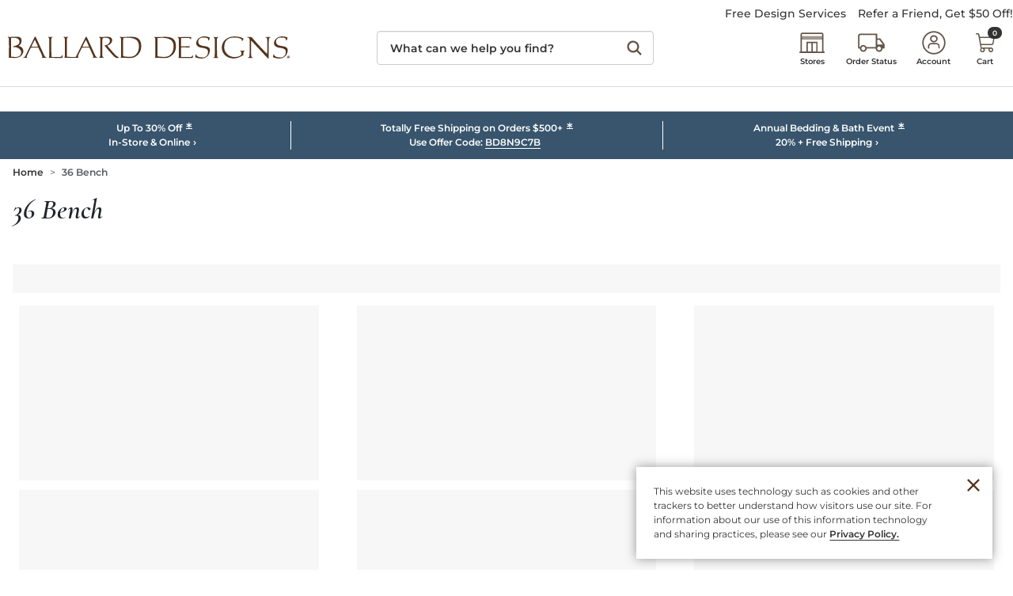

--- FILE ---
content_type: application/x-javascript;charset=utf-8
request_url: https://sb.monetate.net/img/1/p/136/5976675.js/monetate.c.cr.js
body_size: 1059
content:
monetate.c.cr({"data": "(function(){\n\nwindow.BALLARDUtils.promoBar = window.BALLARDUtils.promoBar || {};\n\nwindow.BALLARDUtils.promoBar.bdPromoBarData = {\n  barcolor: \"#38556d\", \t// DEFAULT: #f3f1e9\n  textcolor: \"#ffffff\",\t// DEFAULT: #333333\n  hlbarcolor: \"#ffffff\",\n  hltextcolor: \"#ffffff\",\n  highlight: \"\",\n  promos: [\n    \n    {\n      \"headline\": \"Up To 30% Off\",\n      \"link\": \"/furniture/all/\",\n      \"customLinks\": '<a href=\"/furniture/all/\">In-Store & Online</a>',\n      \"details\": \"*Up to 30% Off In-Store & Online (Exclusions Apply) offer valid through 11:59 PM EST, 1/20/2026. Price as marked. Offer not valid with any other offer, unless specified. Clearance items ending in $0.99, Select Furniture Care Products, Amiel Arch Mirror, Rope Doormat, Outdoor Furniture Sets, Books, Wallpaper, select swatches and select ceiling fan items are excluded from discount. Cannot be applied to previous purchases, replacement orders, gift cards, monogramming or donations. Promotion not available in Ballard Outlet Stores. Shipping charges are based on item price before discount is applied. No cash value. Void where prohibited by law. Void if purchased, sold, or bartered for cash.\",\n      \"offerCode\": false\n    },{\n      \"headline\": \"Totally Free Shipping on Orders $500+\", \n      \"link\": \"/furniture/all/\",\n      \"customLinks\": '',\n      \"details\": \"*Free Shipping on orders $500+ with use of code (Exclusions Apply) offer valid through 11:59 PM EST, 1/20/2026. Price as marked. Offer not valid with any other offer, unless specified.  Promotion not applicable to already reduced Outlet Store items. Clearance items ending in $0.99 are excluded from discount. Free Shipping reflected in final stage of checkout. Free Shipping does not include upgrades to expedited or express shipping.  Free Shipping not available to Alaska, Hawaii, Puerto Rico or Internationally. Promotions cannot be applied to previous purchases, replacement orders, gift cards, monogramming or donations. No cash value. Void where prohibited by law. Void if purchased, sold, or bartered for cash.\",\n      \"offerCode\": \"BD8N9C7B\"\n    },{\n      \"headline\": \"Annual Bedding & Bath Event\",\n      \"link\": \"/bed-bath/white-sale\",\n      \"customLinks\": '<a href=\"/bed-bath/white-sale\">20% + Free Shipping</a>',\n      \"details\": \"*20% Off Bedding & Bath (Exclusions Apply) offer valid through 11:59 PM EST, 2/2/2026. Price as marked. Clearance items ending in $0.99 excluded from discount. Offer not valid with any other offer, unless specified. Cannot be applied to previous purchases, replacement orders, gift cards, monogramming or donations. Offer not applicable on already reduced outlet items. Shipping charges are based on item price before discount is applied. No cash value. Void where prohibited by law. Void if purchased, sold, or bartered for cash.  <br/><br/>*Free Shipping on Bedding & Bath (Exclusions Apply) offer valid through 11:59 PM EST, 2/2/2026. Price as marked. Offer not valid with any other offer, unless specified. \u00a0Promotion not applicable to already reduced Outlet Store items. Free Shipping reflected in final stage of checkout. Free Shipping does not include upgrades to expedited or express shipping. \u00a0Free Shipping not available to Alaska, Hawaii, Puerto Rico or Internationally. Promotions cannot be applied to previous purchases, replacement orders, gift cards, monogramming or donations. No cash value. Void where prohibited by law. Void if purchased, sold, or bartered for cash.\",\n      \"offerCode\": false\n    }\n  \n  \n  ]\n};\n\n// Global\nif(!jQuery('.mu-promo-component-wrapper').length){\n  BALLARDUtils.promoBar.init();\n}\n  \n  \n})();", "ref": "136/5976675.js"});

--- FILE ---
content_type: application/javascript
request_url: https://www.ballarddesigns.com/52pH84CRJcfav99RYYABARWl/u5iGwQfrkLVSzGOi1f/GSQqEQE/V0/wKPEYUXEsB
body_size: 163921
content:
(function(){if(typeof Array.prototype.entries!=='function'){Object.defineProperty(Array.prototype,'entries',{value:function(){var index=0;const array=this;return {next:function(){if(index<array.length){return {value:[index,array[index++]],done:false};}else{return {done:true};}},[Symbol.iterator]:function(){return this;}};},writable:true,configurable:true});}}());(function(){mr();rCl();OYl();var rU=function(LC){if(NH["document"]["cookie"]){try{var g0=""["concat"](LC,"=");var mq=NH["document"]["cookie"]["split"]('; ');for(var Nn=0;Nn<mq["length"];Nn++){var X0=mq[Nn];if(X0["indexOf"](g0)===0){var tQ=X0["substring"](g0["length"],X0["length"]);if(tQ["indexOf"]('~')!==-1||NH["decodeURIComponent"](tQ)["indexOf"]('~')!==-1){return tQ;}}}}catch(rq){return false;}}return false;};var Hh=function(gn,Ch){return gn!=Ch;};var hx=function(){if(NH["Date"]["now"]&&typeof NH["Date"]["now"]()==='number'){return NH["Math"]["round"](NH["Date"]["now"]()/1000);}else{return NH["Math"]["round"](+new (NH["Date"])()/1000);}};var Eq=function(){return YU.apply(this,[T2,arguments]);};var T5=function G5(H5,sE){'use strict';var JP=G5;switch(H5){case VI:{return this;}break;case n2:{var Rj=sE[T2];nq.push(Gn);var DU=NH[th()[AC(Bq)].call(null,Pq,Zf,nh)](Rj);var bj=[];for(var R5 in DU)bj[Uf()[O1(bP)].call(null,jf,QE,Z8)](R5);bj[Nh()[V5(bA)].apply(null,[h8,JF,EH])]();var sh;return sh=function Y8(){nq.push(hA);for(;bj[th()[AC(B8)].apply(null,[NT,cj,XF])];){var jx=bj[Uf()[O1(Dq)](dC,HP,IX)]();if(WU(jx,DU)){var R1;return Y8[k8(typeof Uf()[O1(Zf)],jh([],[][[]]))?Uf()[O1(kj)].apply(null,[QP(QP(B8)),nn,OA]):Uf()[O1(LQ)](QP(QP([])),F1,Y1)]=jx,Y8[Uf()[O1(Ph)](Lh,DQ,jj)]=QP(LQ),nq.pop(),R1=Y8,R1;}}Y8[Uf()[O1(Ph)](xA,DQ,jj)]=QP(hT[Gq]);var Jn;return nq.pop(),Jn=Y8,Jn;},nq.pop(),sh;}break;case ZH:{var EF=sE[T2];return typeof EF;}break;case OI:{var bN=sE[T2];nq.push(UT);var Vj;return Vj=bN&&v8(Nh()[V5(pE)].call(null,Ix,Ah,Vn),typeof NH[S1()[ZC(HU)].call(null,P1,QQ)])&&EQ(bN[EQ(typeof Uf()[O1(H0)],jh([],[][[]]))?Uf()[O1(LQ)](LP,Tn,FC):Uf()[O1(lQ)](gj,Zn,wf)],NH[S1()[ZC(HU)].apply(null,[P1,QQ])])&&k8(bN,NH[k8(typeof S1()[ZC(r8)],'undefined')?S1()[ZC(HU)].apply(null,[P1,QQ]):S1()[ZC(Zn)].call(null,Ff,E1)][th()[AC(HU)](Z0,Th,KC)])?k8(typeof th()[AC(LP)],jh('',[][[]]))?th()[AC(Ph)].call(null,r0,xF,Yq):th()[AC(SA)].apply(null,[ph,QQ,FP]):typeof bN,nq.pop(),Vj;}break;case lz:{var Xf=sE[T2];var t5=sE[Lr];var WF=sE[Y];nq.push(q5);Xf[t5]=WF[Uf()[O1(kj)](Nj,nn,Bh)];nq.pop();}break;case nk:{var OE;nq.push(Y0);return OE=Uf()[O1(B0)](lQ,PQ,H),nq.pop(),OE;}break;case bp:{var Ij=sE[T2];var mn;nq.push(IT);return mn=DC(xX,[Nh()[V5(Ph)](Iq,Ph,G),Ij]),nq.pop(),mn;}break;case Y:{return this;}break;case vd:{nq.push(T8);var vf;return vf=EQ(typeof Uf()[O1(cn)],jh('',[][[]]))?Uf()[O1(LQ)].call(null,hq,fE,Cq):Uf()[O1(B0)](VT,PQ,Sh),nq.pop(),vf;}break;case Hs:{var Oq=sE[T2];var N5=sE[Lr];var zT=sE[Y];nq.push(Mf);try{var MT=nq.length;var jE=QP({});var WE;return WE=DC(xX,[S1()[ZC(Zf)].apply(null,[vA,F5]),Uf()[O1(Vf)].call(null,p8,dF,Ep),S1()[ZC(bA)](In,AP),Oq.call(N5,zT)]),nq.pop(),WE;}catch(kC){nq.splice(U5(MT,LQ),Infinity,Mf);var R0;return R0=DC(xX,[S1()[ZC(Zf)](vA,F5),S1()[ZC(M8)](ZZ,NA),k8(typeof S1()[ZC(kj)],'undefined')?S1()[ZC(bA)](In,AP):S1()[ZC(Zn)](ZT,Tf),kC]),nq.pop(),R0;}nq.pop();}break;case Rr:{return this;}break;case Qk:{nq.push(KC);this[Uf()[O1(Ph)].apply(null,[wA,DQ,GF])]=QP(B8);var Zj=this[Uf()[O1(bA)].call(null,Kn,c0,nU)][B8][th()[AC(gC)](Bn,kF,W1)];if(EQ(S1()[ZC(M8)].call(null,RY,NA),Zj[S1()[ZC(Zf)](Hf,F5)]))throw Zj[S1()[ZC(bA)].apply(null,[Un,AP])];var k5;return k5=this[JT()[gf(HP)](Z0,jq,An,bQ)],nq.pop(),k5;}break;case fI:{var On=sE[T2];var BF=sE[Lr];var mT=sE[Y];return On[BF]=mT;}break;}};var BE=function(MQ){try{if(MQ!=null&&!NH["isNaN"](MQ)){var lA=NH["parseFloat"](MQ);if(!NH["isNaN"](lA)){return lA["toFixed"](2);}}}catch(D5){}return -1;};var QP=function(Pn){return !Pn;};var pC=function(xC){var Af=0;for(var tq=0;tq<xC["length"];tq++){Af=Af+xC["charCodeAt"](tq);}return Af;};var TC=function(){return ["\x3fD\'Z)R","N","=,\x40%]\v\fDM_k6*8X7Q[MT","T\'\v[4","Q;A4SA","\x40H)\b\'",")[/\f","v\r++L5QHAI","YR\f(y",")9BC","<1![>B","+\\ZCR5\x00II)!","lY","9$&H/_BAO4","\tE","CC<&:H)","]\x40FR\x07#","|AI//Ip!\"D;#Z5JJTT","0=^+UA\x40^8MU:","WW!I!","(/=J2^\\","N\x40_.0)BS\b:U,P)","t\'%","/IARR","I_A~4#^","0UYH","\\","9/$}3QAPT","L\x40DE\f","(9AE+","","R5)^S9M(P6WpT^\f","=/<L","L[4Z","","CVIY*","\tQWE","[\x3fJJTB","E)VGEu\r:","FG^B\rn4]_KU(8","<DH \x07T$P)",".\"$X>|JJ\\.","T-","6#^S","\"#gawa0\ta~`tj9yq9{(V\x3fDLXL4.&B+A]WO0;T^4QxzT\x00mWX\v","K","OAaG1:B)","X2","F.",",s",",^2","0T/\b2FWDJ\f","44","\x3f|TCI\f7","KB,","U\f73","X(U]e\\(8","{.\rFV","V_P","\"!S&\rP{0$egO/&:","Q","\'\x3fD","","\x3fsMIC\n\"<D4","i! G T/\tM","q","+2","\t","(\b%D","+X)BJJO8%>EW:","\tQE\\C","\x3fUI:\t,R f+\x40LyG\v0","CC\v(,&^>","-,\x40=p7\rFJE","GT6 IS\'\'","\"D\x3f","\n,X-B5","u]VTf)TS<\x00*U R{EQBE,*\'C{[J]HE","\x07<\\K+1(XA.","3&1X+","\'>_B\b\r&\x40=","L&A3/aMCR",">H-",";]>SFEW(.-^d!\'U","!-AJ/","CJJO","FC3*<j>DhEV6-HT",";\x00","%!_(DaEV","cTH*\"<B)",":V[AI\')/","XH,lv","K,\"H\"","\"%_W/*I\fV>JK_","(ET","(\f\t\x40A","S<iR=A>\rMPQ,+\'X/LEO\b.lCUn\x07 O(\fY\"","O,","b\x07*","WS4-_(Y\x40Jw58","q","OK^T",")AF\'\r\bE-P(","","54","g&q;\tX2\tUAK\r+7h_>DZVUK\'l\\U\'\f U P{OQT\b","/IN\"","JIT|6&","B+UA","\f","L+BnTr\x00 E\x40&","9\\ZV","","q_TW-Ut+<QT/F","\x40>T+","HH# <U&\rT/\tMg^H\f*,$A>B","K!(U [",",X","o\x40|","+B\x40PT\b) ",",","  L5WJ","GAP^G_x%)D7UK\x3f.)\fT: O.\x40A4\x40FTH7\'-I{S\x40JO\n/\"_\x07-\t(S(A>KDR\v1\'-\r4VPSf\x00MS\'x;[<N","\x404E\\A_1\"","C_]U#>sF* U [:\f\x3fIWnJ9\'-I","K6WJPd\'>KB:","\bU[","1-+A.TJW","_J","\v&:[2SJsT-)^u+ R=T/\tM","WQ","TTT10;D4^\\","SS:/-^","T,\"<D4^}EO","6#EI:;E&[","V,","#_I","ZJ","\b9$-u","WS\n4)Hp!\"D;)[7\tFaCT*","S^\t-%Xs+\f9N;G\"3LVPA","M//Ir(",">S(","E;)I4a_KZ(*Mx/B,X8\f|eCT!","\tA>\r","(.g\r\x07E","\fhME\v67-J)YJVOfha","BJWK(\x3fIs+=","\"%_W\"\x000o(\rP","%#BD/","I>\\JCZ#EB\"","N+","$,",";[/\t\rFt]G/1!J3D","`YR\x3fV[<^XA<Gya\x40EC>:lQd(N\x3fwr+XPA","CE","\x40B =I",";T5SfP^\'8CU","0G4\r\tPA","u\fh]Z+\"0-\t\x07_B)K8seQ*g","!\x3flqkY;mf;`5t.YrVb,\tneesz%\bmf)M!a\n\".bak,\tn0\x00npj\x07\b\ri5c\x07\"k!4qfg=h\x00|~l\v*vi$yt1w\"\veew\rd~fu)|msX\x07`\fPp1\"mad9\fycuwo:hL~ p.tP6wupH>hs\ty\tzae~[}e\x00\'\f\b4d7.!f|r)\r\fxkq{u}%\x07\tk0\vo541jpcHovDz\x3fbf\vQu\"{5Pbp`|6xiamjx\x00v\rxv&/\bdy!a\n\".gg,\n\rl\x00~pj*(\n5{\x07!pk74rfeh|b~na\v!ni\f$y`1M!%mew:\x07#d~Pu*|s#\x07`Pt1.met*\f\ncueo:wmb~4p\v.wkP!wvsh9s\vy\nrafn[\x07~q\x00 \f4d&pr)4\r\thkx{uy%\x07\tf0o\b%41ajrcH]qjh\x3fbcQ\bu.{%Pfp`d6(xlajz.vxv\f/\fdy!a\t:.baa,\ti\x00npj-\b\ri5c\x07%`k!4qrg=h|^i\v*bi$yr1w#Peew\b\r\rd~fu-|ms#\x07`\fPx1\"mfd9\fcuco:or~ s.tP\"wush;s\ty\nbae~[}e\x00%\b4db.!f~r)\r\tFkq{vy%\x07\to0\bOP*vnpg2\n$tuDl\r\'\r|D \bu#]$/Ont97k[jz Ohvp\n\bt\x3f\tOG]h9 n\nqlv\v!\rk \bo\x07\r\f6!bnEIxqnHa\x3f+hs0\bbPY\f!!HepH6\"lqnns:*me|\r<{6R9\bez:\rgqejXZ\rNP \bQv\n!\"qRW9qO,qneJ!\b\rOL \bk\x07,S!bepg\t\t\tlb~CP*\x07\']\fk\b!\f5Qze{Q9\tgcy}z\x3fzf+D%9t1!`r]h.^gJ_,!gmv% \bM\vVLo\x07!bepb(m5{\nql~A!\rmL %{#d#5kKg)3\t\x408IyCy\x07\rmc+:k\b!s#1bgk\\1sFqD\x40q(\rorb`9tt7Xbepk\f\tgqeJv\f\x07mf \bVYv\n!#vlCP95{\tl|ggj*IwN(ypB!!a{g9Fkqluz-f^9%w\b!Q+Pe]RK>m/n6q~ey\x07\tmf.b!v\tP*mepM9T8]im:\x07M\x00#*O\bPT!SCtg9\x000{lqneP$$}f\f3\x3fpShYACpg\tl\rfneq%\'}uf\'0t","!\tQ\x3f","C;\f$X","\x07WpXK\",&HVIW^","BWEC",""," -YK:A\vS&F>\x40kA]V*","_QH","+I8oN\x40T:6#MT \x07(S8:,NGWJ\'\v:%O4\\",">IJ!,","\x3fj>-L\x40DJ","K5",">R,\fP5\tN{TP46)Y>","3KECC1:L\"rZB]4","%",">D+\'y\tGACC\n","#QQ",".;e2TKAU","S\n5^N8\x00=D^>","\r\t;N$\t\rLPT<=0#Y4\x40rR1)^",",E<P","[>","SO\f6&;^","\fPPG=","\bQK\\C\'901C8cLVR2BA!","eI8\x00%H-\x40T/NTE\f7c;])UN\x40)\"N:;\x40+\fP{\tPPPH=mBd5\x40V_4lXHn, P)OA7-eL)BN]$&ID:iL<A{\bUAGX1\x409_C\nR#>MS!\t`\x40X>\bL\x40","H \n,X<","MU38","","","\rW","^B=%U\x07X>","T+\fJGPR7-gG:FNWX/<X","R,-A",";,&Y>^[sR\"#[","[","P5\"FERI","84","LWRV\r","P*\tQAU","+EeER\n"];};var mP=function(){return YU.apply(this,[Lr,arguments]);};var YP=function(PC,wF){return PC*wF;};function rCl(){jB=+ ! +[]+! +[]+! +[]+! +[]+! +[]+! +[],Lr=+ ! +[],OX=+ ! +[]+! +[]+! +[],R=[+ ! +[]]+[+[]]-+ ! +[]-+ ! +[],rs=+ ! +[]+! +[]+! +[]+! +[]+! +[]+! +[]+! +[],vk=! +[]+! +[]+! +[]+! +[],Y=! +[]+! +[],SL=[+ ! +[]]+[+[]]-+ ! +[],VI=[+ ! +[]]+[+[]]-[],ZI=+ ! +[]+! +[]+! +[]+! +[]+! +[],T2=+[];}var CP=function(){return [];};var WU=function(K0,D1){return K0 in D1;};var rT=function(Oj){var wq='';for(var tA=0;tA<Oj["length"];tA++){wq+=Oj[tA]["toString"](16)["length"]===2?Oj[tA]["toString"](16):"0"["concat"](Oj[tA]["toString"](16));}return wq;};var KP=function(gP,f5){return gP%f5;};var lU=function(j1){var kf=['text','search','url','email','tel','number'];j1=j1["toLowerCase"]();if(kf["indexOf"](j1)!==-1)return 0;else if(j1==='password')return 1;else return 2;};var v8=function(Fn,zA){return Fn==zA;};var jQ=function(lF){return void lF;};var bU=function(Wm){if(Wm==null)return -1;try{var d9=0;for(var l9=0;l9<Wm["length"];l9++){var jw=Wm["charCodeAt"](l9);if(jw<128){d9=d9+jw;}}return d9;}catch(v4){return -2;}};var bK=function(M3,jm){return M3/jm;};var sm=function(){VW=["\x61\x70\x70\x6c\x79","\x66\x72\x6f\x6d\x43\x68\x61\x72\x43\x6f\x64\x65","\x53\x74\x72\x69\x6e\x67","\x63\x68\x61\x72\x43\x6f\x64\x65\x41\x74"];};var zw=function(){return YU.apply(this,[Y,arguments]);};var l7=function XW(RG,Wx){var Gg=XW;for(RG;RG!=jI;RG){switch(RG){case TY:{RG=RH;D9=Z0+Zn+SA*h8*kF;f3=SA*Zn+Gq*h8+kF;dF=Gq*LQ+HU*SA+h8;jO=SA+LQ+lQ*HU;A9=Z0*Gq*bP+lQ-LQ;cn=lQ+Z0*LQ+h8*Zn;pW=SA+HU+h8*bP+Zn;}break;case pY:{Nm=Th*Gq*h8;j7=kF*LQ*HU*SA*lQ;tx=kF*Th*Zn+bP+lQ;Wv=bP*DQ+Zn+SA+lQ;WV=SA+Zn*lQ*h8+HU;RG-=SY;wO=kF*Gq*h8*LQ*Zn;ZW=DQ+Zn-lQ+HU*Th;}break;case qI:{RG-=tH;D7=Th+LQ+Gq*Zn*lQ;rc=Zn*HU*h8+Gq+DQ;Mf=Zn+Th+bP+DQ*h8;KW=DQ*Z0+kF-HU-bP;}break;case jS:{FD=HU+lQ*Gq*Z0*Zn;pv=DQ*kF*Z0-h8*HU;b7=h8*Zn+DQ*bP+Gq;Yv=DQ*SA*LQ-Gq+bP;VD=Zn*DQ+Z0-Th+LQ;Kg=Th*kF*bP-SA+LQ;nU=Zn*kF*Th-Gq-bP;RG=vs;}break;case gs:{E4=SA+Th*kF*lQ-HU;kw=HU*DQ-kF*lQ*Z0;hD=HU*DQ-lQ*LQ*SA;Bt=DQ*lQ-h8*Gq;Ox=DQ*h8+bP-HU+Z0;RG=q;}break;case NZ:{cg=Th*lQ-kF+bP-Z0;x4=SA*DQ-LQ-Z0-bP;K3=h8+Zn*HU+lQ-bP;FO=Zn*Th+DQ+bP+Z0;QE=Z0*SA+Th*Gq+DQ;jt=kF+Gq*Z0*SA*h8;E1=lQ+DQ+HU*Zn*bP;zD=Gq+Z0*kF*DQ-h8;RG-=Ip;}break;case vl:{RG-=AI;while(BD(YG,gw.length)){S1()[gw[YG]]=QP(U5(YG,Zn))?function(){return DC.apply(this,[DN,arguments]);}:function(){var v3=gw[YG];return function(K7,w7){var dW=Q9(K7,w7);S1()[v3]=function(){return dW;};return dW;};}();++YG;}}break;case xs:{RG=GN;CG=Th*HU+DQ+lQ;xg=lQ*Zn*SA+h8*kF;F1=h8*DQ-kF+Zn*lQ;SW=kF-Th-lQ+h8*DQ;Pm=DQ*Z0-bP-Zn+kF;cw=DQ*HU-kF*Z0*bP;}break;case q2:{Qg=Z0+Gq+h8*LQ*DQ;zW=HU*h8+SA*DQ+bP;s6=Gq*DQ+Zn*bP;Kt=DQ+lQ+h8*bP*Zn;Q7=Gq*Th*h8+SA*bP;Mv=HU*Th-bP+h8-lQ;RG=Dp;}break;case LX:{T7=DQ*bP+SA*h8+LQ;fw=DQ-h8+bP*Th+Gq;Dw=bP+DQ*Zn-lQ*SA;RG+=ZI;I7=Gq+h8*Th-kF+Zn;Nc=kF*SA*bP*h8+HU;gJ=Z0*DQ-LQ+lQ*Th;WG=LQ+bP+Z0*Zn*HU;}break;case VN:{VK=DQ*bP+Gq-Z0-HU;NA=lQ+kF+LQ+DQ-SA;W1=lQ+Gq*HU+DQ*h8;Nv=HU+Th*kF+Z0*lQ;vK=DQ*bP-Gq-Z0*SA;EW=DQ-bP+SA+lQ+LQ;RG=wI;}break;case vs:{Y9=lQ+DQ*Zn-Th+SA;x3=SA*DQ-Zn-LQ-h8;nW=Zn*lQ*Gq+LQ-SA;zG=bP+DQ+HU*Gq*Zn;zO=DQ*Z0-kF*SA-Th;RG=zd;YK=Z0*SA*Th*LQ+h8;cV=h8+kF*lQ*Zn*bP;}break;case CN:{lv=kF+Zn+HU*LQ*DQ;Ug=LQ*lQ*DQ+SA+kF;xJ=bP*DQ-lQ+LQ-SA;RG+=Hz;NJ=DQ*SA+Th-lQ-bP;}break;case DS:{RG-=XH;nV=SA*Z0*Th-lQ+DQ;vG=Th-HU+Zn+DQ*h8;T8=HU+kF*DQ+Th*SA;Yt=Th-bP+DQ*HU+h8;In=HU*DQ-bP-SA*lQ;zJ=DQ+Th*Gq*bP-Zn;b9=SA+HU+Th+Z0*DQ;b4=kF+Gq*Th*Zn-bP;}break;case Bl:{Rg=Th-lQ-HU+Z0*DQ;R7=lQ-Z0*Gq+HU*Th;pK=Gq-Th*lQ+DQ*Zn;CO=h8*HU+Z0*DQ-bP;A3=Gq*DQ+lQ*HU-LQ;c9=HU*DQ+Th-lQ+Z0;qv=SA*Z0*Th-h8+bP;RG+=xr;nD=kF*lQ*HU*SA+DQ;}break;case Hd:{E3=HU*SA*Zn-Z0+Th;KJ=kF*lQ*Th+Z0+DQ;rw=bP*Th+lQ*h8-SA;RG+=Fr;T4=lQ*h8*bP-HU+Z0;Sv=Z0+bP*DQ-LQ+Gq;Fg=HU*Th*Gq+lQ*SA;Rw=SA*bP*Th-kF-h8;xK=SA*h8*HU+DQ+Zn;}break;case wI:{U4=HU*h8*bP+Zn+Th;mO=LQ+Zn*SA+HU*DQ;VJ=DQ*lQ-bP*Z0;Iw=HU*Gq+DQ-h8-Zn;RG=xS;pt=Th*Z0*SA-lQ+Zn;cD=Gq-lQ+SA*Zn*h8;N3=HU+DQ*Gq-Zn+bP;}break;case xd:{RG+=Bp;MW=Th+DQ*SA-Gq+Z0;dV=Th*h8+Gq+HU-bP;wJ=DQ*lQ+HU+SA+Th;m6=Th*Z0*SA-h8*kF;B6=kF*Th+DQ-Zn+SA;Tv=LQ+lQ*DQ+SA+bP;cK=h8*HU*bP-Gq*SA;}break;case dZ:{bW=DQ*HU-bP+LQ+Th;RG-=Cp;N4=lQ*Z0*Zn-kF+Th;KG=Z0+Gq*DQ-Th-kF;l6=lQ*bP*h8+SA+kF;UO=Gq+lQ*DQ-HU-Th;tv=Th*bP*SA+Z0-h8;G3=Z0*Gq*Th*LQ-h8;}break;case rd:{Nw=Zn+h8+Z0*lQ*bP;RG+=FX;ND=Z0*Gq*LQ+bP*Th;Zt=SA+bP+kF*DQ;Vn=kF*DQ+Z0+HU;wg=Z0+DQ*kF+LQ+HU;}break;case ZL:{IW=Gq*HU*Th-SA*lQ;QD=HU+h8+SA*DQ+Th;mG=HU+h8*lQ*bP-Zn;YW=Zn*Th-bP*kF-SA;vt=Z0*DQ+SA+h8-Th;RG-=nY;Rt=HU*DQ*LQ+h8*lQ;}break;case SB:{hA=Z0+Th*Zn-h8*HU;Rv=Gq*Zn*bP+kF;jG=bP+Gq*DQ+HU+Th;z3=Z0*DQ+LQ+Th*lQ;AG=DQ*lQ+Zn+SA+Th;RG=Gr;}break;case Gr:{RG+=A;S7=Gq*DQ*LQ+bP-HU;ht=DQ*Z0+HU*LQ;kK=HU+SA*DQ-h8-Th;dg=DQ*HU-Zn-kF+Z0;}break;case sI:{NT=Th*SA-Z0+Gq-lQ;f7=kF*Th*h8-SA-LQ;MV=DQ*SA+lQ*bP+kF;RG+=fl;Sh=Zn*DQ-Gq-HU*lQ;LV=bP+h8*DQ+Zn*LQ;F5=SA+DQ-Z0-LQ+kF;}break;case RZ:{TV=kF+lQ*DQ-Gq;r7=kF-LQ+lQ*DQ;Xv=SA*Gq*Th-kF-bP;NV=Z0+DQ*HU-Th*bP;IV=lQ*bP*Zn+kF*Gq;g7=Gq*Z0+SA*lQ*bP;g6=Gq+HU+Z0*DQ+bP;RG=pS;Bm=LQ*kF+HU*DQ-Th;}break;case qZ:{V7=kF+bP+DQ*Z0+h8;V4=DQ-Th+Zn*h8*Z0;t3=HU+bP*Z0*h8*Gq;RG-=HL;Ww=LQ*lQ*h8*bP;Vx=LQ*Zn*bP*lQ-kF;mK=SA*LQ*lQ*kF*Gq;}break;case FI:{QO=h8*DQ-SA-HU+bP;Vg=Z0*SA*Th-kF-DQ;m9=Gq*HU*Th-kF-Z0;RG=BL;lG=DQ+lQ*bP-LQ+Th;Tc=Zn*Th+lQ*HU;}break;case TN:{Ng=SA*LQ+bP*Z0*Zn;RG=jI;}break;case OI:{Cv=kF+Z0+Th*SA*Gq;E6=Zn*DQ-h8-Gq*Th;B9=kF*Th*lQ*LQ+h8;RG=Il;j6=DQ+Zn*kF*Th-h8;Pc=kF-HU*Z0+DQ*bP;L6=Zn+kF*h8*lQ*bP;BG=DQ*Gq+h8+Z0-Th;SO=Th*Z0*Gq*kF;}break;case RH:{RG=nS;Qv=Z0*lQ+Gq+HU*bP;EO=LQ*SA*h8-HU+Th;VT=Gq+kF*lQ+Th+Zn;Dq=Gq+bP*HU-Z0;Gm=lQ*h8*LQ-HU+Gq;}break;case GN:{FV=Zn*Th+LQ+SA-kF;Xw=SA*h8*Zn+DQ;fg=kF*HU*bP*lQ-Gq;RG=pp;LK=Th+DQ*bP-kF*lQ;Yq=h8*DQ-bP-Z0*LQ;}break;case Zk:{dG=DQ*HU+kF-h8*lQ;rt=HU+Z0*SA*Th;F3=DQ*Zn+Z0-SA-bP;Z7=lQ*Th-LQ+DQ-Z0;I6=HU*DQ*LQ-Gq;vV=LQ*bP*lQ*Z0*SA;Sw=Zn*Th+DQ+SA-kF;RG+=Vl;}break;case Cd:{jD=kF*lQ+Gq*DQ;Tg=DQ*SA+h8-Gq-bP;H7=kF+SA*Gq*Th-DQ;PJ=h8*DQ-Z0+HU+Th;RG=ZH;}break;case tS:{sV=HU*Th+bP-Z0+kF;CW=Z0-h8+SA*kF*Th;RG-=bz;SG=DQ*HU-Z0*lQ-Zn;ZG=lQ-kF*h8+DQ*SA;qm=DQ*HU-LQ-Th-Z0;MK=Gq*lQ*Th-DQ-HU;}break;case Od:{RG-=NY;tg=kF+lQ+SA*bP;jq=kF+LQ+bP-Z0+HU;W9=bP-Zn+HU+lQ-LQ;Pq=SA+Gq+Zn-LQ+bP;UJ=Z0*HU-Zn-SA+Gq;pE=bP-kF+SA+HU;r8=kF+h8+Z0;}break;case JS:{J6=bP*DQ+kF-lQ*LQ;RG=kz;qD=Th*lQ*LQ+Gq-Z0;Yc=LQ-h8+SA+bP*DQ;q6=DQ*kF*SA-Th+bP;A4=Gq+DQ*lQ+kF+SA;Ut=bP*SA*Zn-LQ;g4=Th*Zn*Gq-Z0+bP;JV=LQ*DQ*Zn-lQ*bP;}break;case FX:{d4=Zn*kF*SA*bP-h8;ZJ=LQ+h8+SA+DQ*HU;Ag=Th*bP*Z0-HU+kF;RG-=Ap;k3=SA*DQ-Gq*HU;lw=bP*DQ-Gq+h8+HU;jj=LQ*Gq+h8*DQ;Qt=kF+DQ*lQ+Th-Gq;}break;case Tr:{Rm=DQ*Z0+HU*Th;N6=HU*DQ-h8+Z0+lQ;p7=h8+bP*DQ+Z0*SA;c3=HU+lQ*SA*h8;R9=DQ*SA+Z0-Zn*bP;x7=SA+Gq+HU*LQ*DQ;Vw=h8+Gq*DQ+lQ*Th;bV=Th*bP*kF-h8+SA;RG-=MI;}break;case rk:{RG=rd;P1=HU*DQ-h8*SA+kF;qw=kF*DQ-Z0+Zn-SA;O4=LQ*DQ*h8-kF+bP;hV=lQ*h8+Zn*SA*Gq;GV=SA-h8+HU+kF*DQ;w6=SA-Gq+bP+kF*DQ;}break;case xl:{return n9(q,[Uw]);}break;case pS:{D3=Zn+Th+h8*SA*HU;RG+=mX;wA=bP+SA+lQ*HU+kF;Dt=SA-kF-Th+DQ*HU;jf=Z0+Zn*HU-lQ;j9=Th*Gq*bP-HU-Zn;PG=SA*DQ-Gq-h8*Zn;}break;case wN:{H4=Z0+bP+SA+kF*lQ;f9=lQ+SA*Z0-LQ;r0=Th+LQ-Z0-kF+h8;M9=kF+Gq*bP-SA+Zn;Av=bP+kF+LQ+Th;Y3=h8*lQ+Zn+kF*LQ;RG=TY;}break;case DI:{Xm=Z0+kF*Th*lQ+SA;rv=HU*Zn*SA+Z0*kF;rV=HU*SA*lQ-Z0;RG+=NN;DD=bP-Z0+Gq+Th*HU;D6=kF-h8+Zn*DQ+LQ;}break;case hd:{X6=kF+Th+HU*h8;RG=Ip;K6=Gq*DQ*kF+lQ;nK=kF-Zn+DQ+Th;It=h8+lQ+Gq+SA*Th;DJ=bP*HU+DQ*lQ-SA;t4=bP*DQ-lQ-Zn;g3=lQ*DQ+h8*Z0+HU;A7=Z0*Th+kF*lQ-bP;}break;case Gk:{jV=DQ+Zn+lQ+h8+LQ;t7=h8*Gq*Z0*Zn-SA;RG+=CX;wW=bP-h8-SA+Th+DQ;sJ=DQ*SA+h8*Th;dw=LQ+Zn*h8*HU+kF;}break;case fr:{Zm=bP*DQ+kF+LQ+HU;n3=Zn-Gq+kF*Th*SA;lK=SA+DQ*LQ*Gq+Th;kV=h8*DQ-Th+LQ-Zn;RG+=nB;lg=lQ+Gq+bP*Zn*HU;}break;case AZ:{EV=bP+SA*DQ-Th-h8;RG+=Md;Tn=Th*Z0*SA-DQ*kF;wK=Th+lQ*HU*bP+DQ;xw=kF+h8*DQ-SA-LQ;}break;case BL:{nc=Z0*HU*SA+Gq-kF;jv=lQ*DQ-Zn*Z0-bP;vg=Th*Gq*h8-bP*lQ;Q6=LQ*DQ+bP+HU*Zn;TW=DQ*Z0-bP*SA+lQ;RG-=rl;Ym=DQ+Z0+lQ*Zn+LQ;}break;case OL:{jg=kF*Th+LQ+DQ-h8;sD=LQ+Gq+SA*Th-bP;RG=jN;k9=Th*Gq-h8+HU*lQ;kt=LQ+lQ*Th-DQ;G9=DQ+kF-bP+h8*Zn;U9=DQ+kF*Th-Z0+lQ;}break;case RB:{xt=DQ*Z0-HU+Th+bP;RG=xd;B7=DQ*bP+h8+Z0*HU;KD=DQ+Z0*bP-Zn*LQ;cm=HU*h8*Zn-lQ-Th;p6=Z0*lQ*Zn-bP+HU;}break;case fk:{OJ=kF*SA+lQ*DQ+HU;RG=KZ;lJ=Zn-SA+Th*lQ-kF;P4=SA*DQ+bP*lQ-kF;W6=Z0*Gq+HU*Th;Kv=DQ*HU+kF+h8*lQ;Tw=HU*bP*SA*kF+Z0;V6=DQ*kF+Zn*Th+LQ;}break;case MZ:{Cg=bP+Gq-h8+HU*DQ;RG=OL;F7=Zn*Th+SA*HU+DQ;rO=DQ+Gq*h8*lQ*SA;Yg=HU*DQ+lQ*Zn+kF;m7=DQ*Z0+h8*HU;QV=kF+bP*DQ+Zn+lQ;}break;case T:{vJ=Zn-HU+DQ*h8+lQ;lm=kF*HU+h8*LQ*DQ;RG-=N2;qV=Zn+LQ+h8*HU*lQ;tV=DQ+HU+SA*Zn*LQ;}break;case Zz:{RG-=AI;mx=Zn*DQ+Z0-SA*Gq;JG=bP*DQ+LQ-Gq-kF;Fm=LQ+Th+SA*DQ+lQ;OW=bP*DQ+Z0+Th+Zn;v6=Zn+HU+h8*lQ*Z0;pG=SA*Zn-lQ+DQ*h8;}break;case Zr:{G4=HU*lQ*Zn-Th-h8;hG=Th*Zn-kF*LQ-DQ;cG=SA*LQ*DQ-HU*Z0;BK=Gq*HU*Th-LQ-bP;Iq=kF+Z0*h8*Gq+Zn;RG=NZ;}break;case Ik:{RG-=VI;nh=DQ*HU-Z0*kF-Zn;EK=HU*Th-bP-Gq;WO=kF*DQ-bP+Th*HU;zc=Z0*DQ+kF*LQ+lQ;VG=HU*SA*kF*h8-lQ;gV=lQ*DQ+Zn+SA*Z0;Eg=bP*Zn+DQ*HU+SA;AK=DQ*Zn-LQ-HU-Th;}break;case xS:{Jt=Gq+Zn+DQ-h8+SA;wD=DQ-LQ+kF*h8;HO=Zn+bP+Th*SA*Z0;Q4=HU*DQ+Th-LQ;gK=HU+bP*DQ+h8*LQ;wt=Th*bP-DQ+lQ+HU;RG+=nL;BW=bP-Zn*LQ+Th*h8;}break;case NX:{Km=DQ*h8-Th+Zn+HU;Lc=DQ+bP+h8*SA;AJ=Z0+DQ*HU+bP;Hv=Zn*bP*HU-LQ;RG=PL;DK=Z0+Zn*h8*kF;}break;case mZ:{WD=SA*Z0+LQ+h8*DQ;S4=Th*Gq*HU+SA*LQ;IG=Z0-Th+DQ*Zn+lQ;lO=HU*bP*Z0-LQ+h8;BJ=Zn*SA*bP-Z0-HU;c6=Th*Z0+DQ-h8;UW=Th*bP+Zn*kF+lQ;F4=DQ*h8-kF*Z0+Gq;RG=lN;}break;case jN:{Sc=DQ*LQ+SA+kF*Th;Ov=kF*DQ-Gq-Z0*bP;RG+=US;NW=h8+lQ+SA*Th-Gq;p4=LQ-HU*bP+Th*h8;JW=HU*Zn*kF-lQ+h8;wG=h8+HU+LQ+kF*DQ;}break;case mp:{W3=h8*Th-SA*lQ;RG-=Qk;rW=DQ+Th+bP*SA*kF;I4=LQ+kF*DQ+Gq-Zn;S6=kF*DQ+Z0-HU;C4=Gq*DQ-Th+LQ;tw=LQ*lQ+Gq*h8*HU;}break;case hZ:{F9=SA*Zn+Gq*Th*bP;P6=SA+DQ+Th*kF*Zn;RG=Tr;tm=HU*Zn-LQ+DQ*lQ;q3=Zn*lQ*HU+h8;Z3=Th*SA-HU+DQ*h8;X3=DQ*kF*Gq+Th-HU;}break;case SS:{RG-=wp;LG=LQ+Z0+HU+DQ*SA;kD=Z0*DQ+h8*lQ-LQ;Pg=SA*lQ*HU+DQ+Th;fW=h8*DQ-kF+Th-LQ;fv=SA+bP+DQ*HU+Gq;zt=Zn*Z0*h8-Th;pV=Gq-SA+Th*h8*Z0;}break;case HN:{C9=SA+Gq*bP+HU*DQ;RG-=SL;Jv=DQ+Zn*HU*bP;Kx=SA+Gq+DQ+Zn*Th;UD=Th*HU*Gq+bP+LQ;v7=Gq*bP*Th-kF*Z0;f6=SA*h8*bP*LQ+DQ;}break;case Ur:{RG=KH;P3=h8*kF*bP*HU+LQ;At=Zn*Th-Gq-kF;m4=h8+Z0+Th*Zn;Wt=Z0*LQ+DQ+Zn*h8;UK=Zn+LQ+HU*DQ+h8;hm=Th+Z0*DQ+h8+bP;}break;case PL:{qc=lQ*Th*Gq-h8-DQ;IJ=bP+Zn+lQ+h8*DQ;zm=kF*Zn*lQ*SA+Th;GK=h8-Gq-Th+lQ*DQ;RG=LI;tJ=LQ*DQ+HU+Z0+Th;}break;case sX:{P7=DQ*SA-HU+kF+Th;U6=LQ+h8+Z0+DQ*SA;gG=h8+HU-Zn+DQ*SA;L9=HU*lQ*kF*Gq+Th;sO=SA*Th*bP;RG=AZ;}break;case IL:{Xg=DQ*h8+Th+lQ;Mc=Z0+DQ*HU+Th-LQ;RG=dN;Xc=Z0*bP*lQ*Gq-DQ;Em=lQ-HU*h8+bP*DQ;}break;case kI:{RG=Vs;Jw=Zn*DQ-Gq*SA*HU;XG=Th*bP+LQ-Zn+Gq;V9=HU*DQ-LQ+bP*lQ;MD=h8-Th+DQ*HU-LQ;KC=lQ*Th-LQ+DQ-HU;dc=HU*lQ*Zn+kF*DQ;}break;case MB:{Bw=Z0+bP+h8*DQ+LQ;HW=SA*Gq*Z0*h8+DQ;hW=Gq*bP+DQ*SA+h8;vW=lQ*SA+Zn*HU*bP;RG+=zZ;}break;case CY:{W7=SA+Zn*Th-Gq*h8;L4=DQ*bP+h8*Zn+lQ;I3=Zn+lQ*Th-SA-Gq;RG-=H2;U7=h8*DQ-kF*Gq*bP;J3=Zn*bP+DQ+SA-lQ;GJ=bP*DQ-Gq*lQ-Z0;}break;case P:{RG=Dk;s3=SA+HU*DQ-Th;rG=Th*HU+Z0*bP*SA;Ew=Gq*bP+HU+DQ+Z0;Dx=DQ*SA+HU*Zn-h8;DW=LQ*DQ+lQ*Z0;zg=lQ-SA-kF+Th*Z0;}break;case Cs:{k6=LQ*Zn-Th+HU*DQ;Ow=HU*Gq*Z0*SA+LQ;pg=Z0+DQ*h8-Th+Zn;wV=bP*SA*Th-h8;nv=bP+lQ*DQ;b6=Z0*Gq*Zn*bP+HU;RG=pY;}break;case lS:{vA=DQ*lQ-bP+Z0-Zn;TO=Zn+lQ+LQ+Z0*DQ;lc=lQ*Zn*h8-Th+bP;Lt=HU*lQ*Zn+SA*h8;RG=Os;}break;case hB:{RG+=vd;Bv=DQ*lQ+bP*Z0+Th;Dv=HU*Th*kF-lQ*h8;qK=HU*DQ+bP-SA-Th;Fv=LQ+kF+Th*lQ+Zn;gt=h8+lQ*DQ+Z0*bP;}break;case nX:{Z6=Z0*bP+h8*lQ-HU;dC=bP+Th+Gq+LQ+HU;sW=lQ*bP+Zn*LQ+HU;RG-=KN;Kn=LQ*kF*Gq+lQ*Z0;}break;case q:{RG=JS;fG=Gq*DQ+lQ+Z0;E9=DQ-LQ-Gq+Zn*Th;q4=lQ*DQ+Th-HU;J4=bP+DQ-HU+Th*Z0;mw=lQ*Th+bP-Zn;}break;case kB:{pm=Zn*lQ*SA+kF*DQ;Gw=DQ*h8-Th+lQ*Zn;RG-=Tp;S9=lQ-LQ-Gq+DQ*HU;HD=Gq*DQ+bP-h8+lQ;Jm=HU+kF*SA+DQ*Gq;CK=Th*Z0*kF+Gq*HU;}break;case Mz:{X4=DQ*LQ*Zn-Th*Gq;Qm=Z0+DQ-lQ+HU;nG=SA*DQ+HU*Th-bP;cJ=SA*DQ+LQ-kF*Zn;RG-=nY;bO=Z0*Th*SA+HU+LQ;jK=Z0+h8*bP*Zn;mV=DQ*Zn-SA*bP;sg=kF*Th+DQ*lQ*LQ;}break;case V2:{TJ=Zn*bP+HU*DQ-LQ;N9=h8*kF*Gq*bP-Z0;l4=Gq*HU*kF*Zn+lQ;dO=lQ*DQ+HU*Z0-Zn;Mm=lQ*Zn*h8-HU+kF;RG+=BS;}break;case EL:{RG=DS;XK=kF-Gq*HU+h8*DQ;fK=HU*Th+lQ+Zn*h8;P9=SA*Zn*kF-Th+DQ;M7=h8*lQ*Z0+HU+DQ;sv=Gq+Z0+Th*lQ-bP;vO=lQ*Th+Gq*LQ*DQ;IT=Zn*DQ-Th+SA-lQ;}break;case LY:{RG=Gd;lW=HU*LQ*DQ+Th-h8;Yw=LQ-Z0-SA+Th*Gq;Nj=h8-kF+bP*HU+Th;g9=Zn+Z0+lQ+Gq*DQ;UV=Th+h8*Z0*kF*bP;ZD=LQ*h8*Gq*lQ*Z0;gW=SA*DQ-Zn-Gq+LQ;}break;case pp:{mW=DQ*HU+h8-bP*lQ;BV=bP*DQ-SA-h8+Th;RG+=zB;t6=HU*DQ-Zn*Th+lQ;R6=h8+LQ+lQ*DQ+Gq;Cc=lQ+DQ*HU-Th;Ac=lQ*DQ-Th-Z0+h8;}break;case gp:{tt=Zn*Gq*SA*bP;WK=lQ*Th-bP+Zn+h8;C6=lQ+DQ*HU+Gq-Z0;r9=Zn*Th-h8*LQ-Gq;bw=Z0-HU+Gq*Zn*lQ;RD=Zn+SA*DQ+Z0+Gq;zv=Zn*SA-bP+HU*DQ;Lw=kF-bP+Th*Z0*SA;RG=Jz;}break;case Sl:{fJ=DQ*bP+SA*h8*lQ;JF=Th+Zn*Z0+bP+kF;Og=Zn*SA*LQ*bP-Z0;HK=Zn*Gq*bP*Z0+lQ;bg=HU+Zn*Th-SA-kF;q7=h8+Zn+SA*Th+bP;RG+=HH;ct=Gq+lQ+DQ*bP+Z0;ED=lQ*DQ-h8-bP+Gq;}break;case dN:{A6=h8-Th+LQ+DQ*Zn;nO=HU*DQ-Th+Z0+SA;RJ=Zn*DQ-Th-Z0;RG+=Yl;d7=h8*DQ+SA+kF+lQ;MO=Th*Zn-DQ-kF+Gq;Ct=Th*LQ*kF*h8+lQ;}break;case jX:{RG+=SS;Ec=kF*Zn*Th-Z0-Gq;LW=bP*DQ+Z0-Gq+HU;z6=DQ*lQ+Z0-kF-Th;R3=Gq-kF+lQ*DQ-bP;Ig=lQ+Zn+bP*DQ;w3=Gq*DQ-LQ-Zn-lQ;}break;case fz:{QJ=Gq+HU+lQ*SA*h8;Mt=bP+Th*h8+HU;FC=kF+Th+HU*DQ+Gq;F6=Zn+LQ+HU*lQ*bP;Zc=h8+lQ*DQ-Th*bP;MG=h8*HU*Zn-lQ+DQ;RG+=ON;}break;case lN:{vm=HU*DQ+kF*Th-Z0;t9=Gq+HU*DQ-bP*lQ;Y7=kF+DQ*SA-Z0*Th;hv=DQ*HU+h8+SA-Th;BO=Th*lQ+h8-LQ;gv=Th*Zn*kF-Z0-DQ;z7=HU*Gq+SA*DQ;qt=Z0+h8*DQ-SA+Th;RG=Ik;}break;case ZX:{RG-=xl;UG=lQ*DQ-SA*Z0*LQ;V3=SA*bP-Zn+HU*Th;hO=Zn+kF*SA*Th;z9=DQ*bP+h8-SA*lQ;tK=Th*Zn+DQ-bP*h8;DV=DQ+Zn*Th+kF;}break;case sN:{RG=nX;FK=HU+bP+SA;bD=lQ+SA+LQ+kF;Bq=lQ-h8+SA+HU;AV=Zn*kF+bP-SA;ZO=LQ+kF*h8+SA+lQ;Bn=Gq+Th*kF+SA;}break;case IS:{C7=bP+Zn*HU*Z0*LQ;RG+=nz;VV=lQ+Th*h8*kF+LQ;K9=DQ*HU+Gq+lQ*SA;Zg=bP-SA+h8*DQ+LQ;JO=DQ*Zn-Th-Z0-HU;kJ=Zn+DQ*bP+Th*SA;}break;case dY:{wv=SA*DQ-bP*HU+Gq;d6=h8*Zn*LQ*lQ-bP;b3=lQ*DQ-Th+bP-HU;SD=Gq+HU+LQ+DQ*Z0;RG+=D;J9=HU*LQ+Th+lQ*DQ;Bg=Gq*HU*Th-Z0-DQ;}break;case xH:{U3=h8+Gq+lQ*DQ+Z0;Lm=lQ-HU+Zn*bP*Z0;RG-=PH;wm=Zn*kF+Th*lQ-LQ;St=lQ*DQ-bP+Z0*h8;OD=Th*lQ-HU+kF*LQ;p9=HU*Zn*kF*Gq-Z0;}break;case kz:{tO=Gq+DQ*Zn-lQ*LQ;QG=DQ+h8*Th+SA*Gq;c7=kF+Th*HU-Z0+DQ;O9=kF+Gq*Z0+Zn*Th;LO=SA*DQ+bP-HU-h8;X9=Gq-Z0+HU*lQ*Zn;RG-=FY;xW=DQ*SA-Th-kF-Z0;r6=lQ+h8*Zn+Th*bP;}break;case sp:{Sm=DQ*Z0-Zn-bP*LQ;GW=DQ*bP-lQ-SA*HU;n4=Ew-YD+Vn+nh-U6+BK;st=SA*DQ+Zn*lQ+Z0;k4=kF*Th*LQ*Zn-lQ;lV=lQ*Th-h8*Z0+kF;RG=Qz;xO=Th-SA-Zn+lQ*DQ;OA=DQ+Zn*Th+Gq+LQ;}break;case Ip:{Hg=Gq*Th+lQ-kF+h8;RG=Zr;M4=Th*bP-kF+HU+h8;dK=Z0-Zn+Th*lQ;qO=Zn+HU-kF-LQ+DQ;gm=lQ-Th+DQ*HU+Gq;bQ=bP*DQ-Th*Z0;}break;case md:{fO=HU*bP+Th-Gq+Zn;cO=lQ+Zn+h8*bP*HU;vx=h8+SA+HU*Th-Gq;IK=DQ*bP-Th+SA*Z0;EG=HU+Z0+Zn*Gq*h8;bJ=Z0*kF+DQ*SA;RG-=Jk;bm=h8*DQ+lQ+bP;}break;case PY:{return DO;}break;case XS:{RG+=RB;nq.push(Ah);PV=function(Zv){return Im.apply(this,[jX,arguments]);};YU.apply(null,[xS,[EO,UT,HV]]);nq.pop();}break;case Qz:{L7=DQ-LQ+Gq*HU*lQ;Tm=HU*DQ-kF*lQ*Th;mD=bP*lQ*h8*kF-Th;OV=Th*lQ-bP-SA-Gq;f4=kF+SA+bP*Th*Gq;RG+=LB;OO=Zn+DQ*lQ+HU+kF;Cw=Zn*DQ-bP*HU;}break;case Yz:{if(BD(z4,Lv[mm[B8]])){do{FW()[Lv[z4]]=QP(U5(z4,LQ))?function(){AO=[];XW.call(this,R,[Lv]);return '';}:function(){var XJ=Lv[z4];var AW=FW()[XJ];return function(rm,hg,L3,dD,v9,YO){if(EQ(arguments.length,B8)){return AW;}var GG=YU(YS,[rm,QW,Zf,dD,v9,Zf]);FW()[XJ]=function(){return GG;};return GG;};}();++z4;}while(BD(z4,Lv[mm[B8]]));}RG-=rr;}break;case dr:{Y6=SA+bP*DQ+Zn*kF;RG+=Vz;hK=Th-Gq+h8*bP*Z0;kW=DQ*SA+h8*Z0-Zn;Aw=DQ*LQ*HU-Z0-bP;n7=kF*LQ*DQ+lQ-HU;Fw=Th*Gq*kF-Z0+bP;}break;case qL:{Uc=Zn*Z0-LQ+lQ*Th;Vv=bP+HU*Th-Zn+kF;p3=bP*DQ+Z0-Th*SA;jW=SA*Zn+h8*DQ+HU;RG-=PL;mg=lQ*Gq*Th-Z0-h8;}break;case Jz:{j3=h8*DQ-kF+Zn;RG=hB;fD=SA*LQ*HU+DQ*lQ;rD=SA*DQ-kF+Gq-LQ;N7=LQ-Z0+Th+HU*DQ;cW=Th+lQ+DQ*LQ*bP;Et=lQ+Z0+Th+DQ*HU;}break;case HY:{T3=Gq*DQ-Zn*kF*LQ;xm=HU*SA*LQ*lQ+Z0;sw=SA*h8+Zn*Th+Gq;r3=Gq*Z0*bP*Zn-lQ;RG=PZ;h9=kF-h8*Gq+Th*Zn;Vm=LQ+DQ+lQ*Zn*bP;}break;case Ul:{qg=Gq*HU+bP*DQ+kF;Uv=Zn+SA*bP*h8*Z0;RG=Ld;Dg=h8+HU+kF*DQ;gD=Th*Gq*HU+lQ;w4=Z0+kF*lQ+Th*bP;cv=SA-h8+DQ*lQ;}break;case Z2:{Mw=SA*LQ*Zn*lQ+h8;GD=DQ*lQ+Th-bP*Zn;Gt=kF-SA+lQ*HU*Z0;RG+=TZ;XD=DQ*h8-HU*LQ;}break;case nI:{H9=DQ*h8+lQ+Th-LQ;YJ=DQ*lQ-Z0+Gq-bP;Pw=h8*Th+kF*Zn*lQ;RG=gX;mv=SA-Th+DQ*lQ*LQ;Z4=SA+lQ*h8*Gq*Z0;X7=lQ+Z0*bP+SA*DQ;Hc=lQ*Zn*SA-bP*Gq;Hm=Th*lQ*Gq-LQ-h8;}break;case c2:{ng=DQ+Gq*Th-SA-lQ;xD=SA*kF*Th-LQ;D4=DQ*Zn-HU-bP*SA;AD=Th*h8-Z0+bP*DQ;RG+=Fk;qJ=DQ*SA-bP+kF-LQ;T6=SA+lQ*Z0*bP-h8;}break;case Il:{DG=kF*Zn*Z0*SA;Un=SA*lQ*HU+Th*Gq;s4=h8+lQ+DQ+Zn*Th;RG+=Il;C3=kF+Gq+Zn*lQ*bP;Sg=DQ*lQ+HU+Gq-h8;}break;case w:{SJ=bP*LQ+DQ*lQ+Gq;qG=HU*Zn*Z0*LQ-SA;LJ=lQ*DQ+Gq-SA*HU;Am=SA*Zn+LQ+Z0*DQ;RG=S2;XF=DQ+bP*HU*h8+SA;Vt=lQ+bP*h8*HU-LQ;bx=HU*Th-bP-Zn+SA;}break;case Gd:{RG+=Sp;B3=Th*Gq+bP+LQ-HU;GF=DQ*LQ*lQ-SA-HU;EJ=DQ*HU+h8+Z0;lt=HU*DQ*LQ+Gq*h8;PW=Z0-HU+kF+Zn*DQ;SK=Zn*DQ*LQ-HU*SA;OK=DQ*Z0-Gq-kF-Th;}break;case gX:{Tt=lQ*h8*Zn+Th*SA;Xt=HU*DQ+SA+bP*lQ;Ev=SA*Th*Gq-kF+Z0;XV=Th+DQ*Gq-LQ+h8;pD=lQ*DQ-SA+Gq*h8;RG+=CH;j4=HU*Th+Zn+DQ-Z0;NK=bP+HU*lQ*kF*SA;HJ=bP+LQ-HU+lQ*Th;}break;case nS:{x6=kF-HU+SA*Th-Z0;AP=HU*lQ+LQ-SA-Z0;RG=T;km=DQ-SA+Gq+bP*Zn;gC=LQ+Th+bP+lQ;kO=Th+Zn*SA+LQ-Z0;Ic=bP*lQ+Gq*Z0+LQ;}break;case Ns:{jJ=Th*HU+Zn*bP+lQ;fm=h8*Z0+Th*Zn-HU;YD=Zn*Th*kF-bP-SA;FP=Gq+bP+DQ*Z0-SA;RG=Cd;GO=Th+SA-LQ+DQ*HU;JD=LQ+DQ*HU-bP*lQ;}break;case HX:{YV=LQ+bP-DQ+HU*Th;RG=Mz;kG=DQ*Z0+lQ+LQ+kF;r4=h8*HU*Zn+Th+Gq;Um=h8+kF*DQ*LQ-Z0;H6=Zn+lQ*Th+DQ*SA;}break;case Rr:{q9=DQ*HU+Gq-SA*kF;Ix=HU+LQ+Zn*h8+lQ;RG=CS;LD=Zn+Gq+bP+DQ*HU;ZK=DQ*bP-Th+kF+LQ;WW=HU+DQ*lQ-Th*kF;}break;case Nl:{tD=kF+lQ+HU*DQ-Z0;Om=DQ+Z0*Th+bP-lQ;cx=Th*bP*Z0-h8-Gq;pw=kF*Zn*Th-DQ-lQ;G6=Th*Zn*kF+DQ+bP;RG=jS;}break;case ld:{B4=h8*lQ*Zn+DQ-bP;Z8=bP*Gq+DQ*lQ+h8;k7=kF*Zn*bP*lQ-Th;ww=DQ*HU+Z0*SA-Gq;O7=Th+SA+Z0+DQ*HU;RG-=mY;H3=HU*DQ+Z0-Th-h8;}break;case lH:{xV=h8*bP*Gq*SA;I9=h8*Zn+DQ+Th*HU;RG-=SH;SV=Gq+lQ+bP*DQ-Z0;Bc=bP+h8*Th*kF+DQ;}break;case dH:{Nt=kF*DQ+LQ-Zn-Z0;mt=Th+LQ+DQ*bP+Gq;sK=bP-Gq+Z0*kF*DQ;RG=LY;LP=h8+kF+Zn*lQ+LQ;}break;case vI:{pO=DQ*HU-Zn*bP*LQ;RG+=dk;bv=DQ*kF+lQ+Z0+Gq;hw=Zn*h8*SA-kF+Th;Ft=DQ-lQ+Zn*Th+LQ;PD=lQ-SA*bP+Zn*DQ;rg=bP*Z0*Zn+h8*kF;}break;case MX:{Ht=DQ*SA+Zn*Gq-lQ;dv=DQ*bP+h8-kF+Th;kg=Gq+lQ*HU*h8;RG-=hX;Q3=DQ+Gq*Th*kF;J7=h8-SA+kF*DQ*Gq;}break;case nd:{RG+=Z2;var l3=U5(gO.length,LQ);if(Ot(l3,B8)){do{var Mg=KP(U5(jh(l3,JJ),nq[U5(nq.length,LQ)]),n6.length);var G7=vD(gO,l3);var HG=vD(n6,Mg);Uw+=XW(V,[m3(MJ(nt(G7),HG),MJ(nt(HG),G7))]);l3--;}while(Ot(l3,B8));}}break;case Os:{TK=Zn+h8-HU+DQ*lQ;wf=LQ+Zn*DQ-bP-h8;RG=rs;RV=Gq+Th+h8*DQ;T9=Zn*kF*lQ*SA-DQ;}break;case Ld:{xG=DQ*bP+HU*Z0-Th;RG=BX;xv=bP+Th*h8+HU*SA;FJ=LQ-kF*lQ+DQ*bP;NO=bP*DQ+Zn+kF-Th;Y4=DQ*Gq*kF-SA-Z0;JK=Th-SA+h8+HU*DQ;}break;case KY:{RG-=Z;hJ=h8*SA+bP*Th*kF;QK=DQ*Gq-Th+LQ-HU;IO=lQ+DQ*h8*LQ+SA;Qw=bP-Th*lQ+h8*DQ;}break;case As:{Z9=Th+DQ+kF-h8*LQ;c0=lQ*bP*kF+Th*LQ;Dm=Th*HU*Gq-Z0*kF;H0=DQ*LQ-SA+kF+Th;Wg=h8*bP*kF*LQ*HU;RG=Up;}break;case KH:{TD=HU*Th-bP*Zn*Gq;fE=DQ+Zn+lQ;RG=Z2;qW=Z0*DQ-HU-LQ-h8;CV=DQ-Gq+Th*kF*h8;Tf=kF+Gq+SA*DQ;tW=LQ*h8+bP*DQ+Z0;Lg=HU+h8*Th+Z0-Gq;mJ=bP+lQ-SA+Zn+DQ;}break;case FN:{vw=DQ*LQ+Th*h8*kF;ft=DQ+HU*SA+kF;Y1=Z0+Th*Gq*SA*kF;KV=Gq+DQ*lQ+Zn*LQ;Gv=DQ+HU+lQ*bP*kF;rJ=lQ*Th+SA+h8+Gq;RG=qZ;}break;case Oz:{RG-=xS;TG=Th+SA*Z0*Gq*h8;XO=h8*DQ-Zn+lQ-HU;ID=SA-lQ+bP+DQ*HU;dJ=Gq+DQ*Z0*LQ+Th;WJ=DQ*lQ+Zn+Th-SA;ZV=bP*DQ+SA-Z0+Th;}break;case QZ:{nm=SA*Th-bP*h8;Hw=Th*HU+bP+LQ-Z0;R4=Th*h8+kF+SA*Z0;S3=bP*Z0+DQ;Qc=SA*DQ+HU*bP+Gq;RG=Gk;s9=HU+h8*Th*Gq+lQ;}break;case Zs:{Pt=Gq*DQ-SA+Th+kF;VO=Z0-lQ+DQ*SA*LQ;RG=vI;OG=SA+DQ*Gq+bP+h8;Jg=DQ*SA-lQ*kF;nw=Zn+DQ-Z0+kF+LQ;}break;case S2:{fV=HU+bP+DQ*h8+Th;RW=kF+h8+bP*DQ+Th;zK=kF+lQ*bP+h8*DQ;NG=HU*Zn*h8+DQ+Th;RG=HN;nJ=DQ*HU+Zn+lQ+bP;CJ=bP*HU+DQ*SA+LQ;}break;case YH:{Gx=LQ*Zn-SA+DQ*h8;PO=bP*Z0*Th-Gq*lQ;bG=Z0+Zn*HU-LQ+kF;KO=LQ*Th+bP*HU;Pv=Th*lQ-Z0+LQ;RG=dH;}break;case wB:{E7=lQ-HU+Gq-LQ+DQ;s7=kF*h8-Zn+DQ-LQ;RO=DQ+h8+Gq-bP*LQ;RK=lQ+bP*DQ+kF*Zn;O6=Zn+HU+DQ*lQ-Z0;x9=Z0-lQ+DQ*bP-LQ;RG-=GY;}break;case Dp:{RG=xH;O3=SA-Gq+h8*DQ-Z0;PK=h8*Zn*HU-Gq+lQ;vv=DQ+Th+h8*kF*Zn;Cm=h8*DQ-Zn-kF;gg=DQ+Zn*kF*Th;KK=lQ*DQ+SA+Z0*HU;Iv=lQ*DQ+Zn+Th;sG=SA+DQ+LQ+bP*Th;}break;case rr:{lQ=h8-bP+Z0*Gq-SA;Zn=LQ*SA+HU-lQ+Z0;Th=LQ-Gq+HU*SA-Zn;RG+=RZ;DQ=Th+HU*lQ+SA-Zn;pJ=DQ*Gq-HU*SA;w9=SA*Th-Gq;B8=+[];W4=h8+DQ+Th+Z0*lQ;}break;case KZ:{Rx=h8+kF+DQ-Z0+Th;lD=SA*DQ-Zn*kF*LQ;bt=SA+LQ+h8*HU*lQ;RG=TB;c4=Zn+Gq*h8*bP+Th;CD=DQ*Zn-Gq*SA*LQ;zV=HU+Gq+DQ*h8-Th;}break;case SH:{p8=Th+h8+Z0+lQ+kF;Kw=Th+HU*Gq*LQ-kF;Zf=SA-bP+Z0*lQ+LQ;RG+=jl;B0=h8+bP+lQ+Gq*Zn;gj=bP+LQ+Zn*h8-Th;hq=kF+lQ+h8+SA*LQ;}break;case zd:{RG=OI;M6=bP*DQ-h8+Zn-SA;kv=LQ*lQ+Zn*kF*Th;Zw=kF+DQ*HU-bP-Zn;K4=DQ+lQ+kF*bP*Th;}break;case JZ:{RG=ZL;tG=DQ*SA*LQ+Zn-lQ;rK=lQ*DQ+Zn-Th;UYS=Zn*DQ-LQ;ndS=DQ*lQ-kF*Gq*HU;sb=lQ*DQ-Th-HU-h8;dHS=DQ*bP+Zn+HU;HMS=SA*DQ+HU*bP-Th;}break;case LS:{VZS=DQ-bP-HU+h8*SA;dZS=DQ+Z0*SA*Th+kF;SR=Zn*DQ-Gq-Z0-HU;RG=QZ;bkS=Zn+h8*SA*Gq+bP;Kb=h8+Zn*bP+DQ+HU;Hb=LQ*DQ+Th-kF-HU;h2S=bP+Gq+HU*kF*Zn;}break;case rs:{RG=Bl;Yb=DQ*bP+Z0+Zn*HU;KMS=DQ+SA*HU*bP+Zn;WR=h8+LQ-HU+DQ*SA;JlS=Th+Zn*HU*SA*kF;ph=h8*DQ-Th-Zn-kF;Gc=Gq*Zn+lQ*DQ+Z0;}break;case Y:{wc=Zn*h8*bP*LQ+lQ;lkS=DQ*SA-LQ+Z0*Gq;nlS=kF+DQ*Gq+Zn+HU;JpS=lQ*Zn*Gq+Th-LQ;m2S=lQ*DQ-SA-kF-Zn;RG=w;IlS=HU*bP-Z0+DQ*Gq;}break;case TB:{TYS=kF*HU*Zn*Gq+Th;ZBS=Zn*DQ+LQ-HU*Gq;NzS=HU*Zn+kF*DQ-bP;XYS=Zn+lQ*DQ-kF-bP;OdS=HU*bP*lQ+kF-Th;zzS=DQ*Z0-kF;RG+=GY;}break;case tr:{XHS=Z0+lQ*Th*kF-HU;cSS=Gq*Th+Zn*h8-LQ;Ah=kF+Z0*Th+HU;UT=Zn+h8+SA*Z0+DQ;HV=DQ-HU+Th+Gq*h8;TZS=Th*h8+Zn+SA-kF;RG=sI;}break;case CS:{CMS=bP*Z0*Zn-LQ-h8;RG=RZ;lSS=h8*DQ+HU*Zn-LQ;dBS=Gq*Th+lQ*DQ+Zn;ZZS=kF+lQ*DQ+SA-Gq;lzS=Th+Zn*Gq*Z0*LQ;KkS=lQ*DQ+Gq*Zn*SA;}break;case Jk:{RG=Rr;QSS=SA+DQ*lQ+Th+LQ;gLS=DQ+kF+Th*Zn+SA;Jb=DQ*lQ-kF+HU*Zn;JSS=HU*lQ*Gq+SA;vLS=DQ-LQ+h8*bP*lQ;sHS=SA-Th+Z0+DQ*Zn;}break;case Zd:{Cq=HU-Th*lQ+Zn*DQ;NSS=Th*h8-Gq-kF+lQ;NBS=Th*h8*kF+SA*Gq;xSS=LQ*Z0-Th+HU*DQ;RG+=kH;USS=HU*DQ+lQ*bP;hpS=LQ+SA*lQ*kF*h8;}break;case ON:{bR=Zn+SA*LQ+DQ*HU;WlS=SA+lQ*DQ+LQ-bP;rsS=Th*h8*Z0-Zn*SA;vZS=lQ*Th*kF+bP+HU;EkS=Gq*DQ-bP-LQ+Th;Bh=DQ*SA+Gq+Th+Z0;RG-=KN;YkS=lQ*Th-Zn*Z0;K2S=kF-LQ+Th*bP+Gq;}break;case GH:{lR=DQ*SA-lQ*Gq*kF;Y2S=HU*Gq+DQ*SA+kF;bIS=lQ*Th+Gq+SA*DQ;FZS=Z0*DQ*kF-bP+Gq;pZS=DQ*HU-SA-h8*kF;mkS=SA+LQ+Gq*Th*h8;GlS=Gq+kF+Zn*Th+h8;RG-=Lr;}break;case hY:{XsS=kF+Zn*SA-Z0-HU;PLS=h8*Z0+SA-LQ-bP;M8=lQ+Th+bP;rZS=bP+h8+lQ+Zn+SA;RG=fp;nn=HU*kF*LQ+Gq*Z0;An=Z0*HU+Zn+LQ-kF;EHS=kF+h8-Z0+bP*Zn;PQ=Gq*Z0*bP-kF+h8;}break;case PZ:{J2S=SA*Zn*Z0+Th;Ib=DQ*HU*LQ+SA-Zn;AYS=HU*h8*bP-SA;RG=SB;IMS=SA+Z0*DQ+HU-bP;ZXS=Th-kF-Gq+lQ*DQ;Y0=SA*LQ*DQ+h8+HU;Gn=h8*DQ-Th*kF-Gq;}break;case Vs:{MsS=LQ*Th*Zn*Gq+lQ;RG=md;dIS=lQ+Th*SA+kF;cpS=Zn*SA*HU+DQ*kF;ksS=DQ*LQ*Zn;GpS=Z0-Gq+bP*SA*Th;LBS=h8*Zn+bP+HU+lQ;}break;case sz:{c2S=HU-kF+bP*DQ-Zn;jzS=kF+HU+h8*DQ+Th;NZS=DQ*bP-lQ*Gq;GZS=h8+DQ+Th;RG+=pH;}break;case Yd:{nkS=Th*bP*SA-HU-Zn;RG=gp;rSS=Zn*DQ-Gq-lQ*h8;NpS=SA*Zn*h8+Z0-LQ;KzS=Gq-kF+bP*DQ-HU;UR=SA*Th*LQ*Z0-Gq;LYS=Z0*Th+Gq*lQ+DQ;VzS=kF+h8+SA*DQ*LQ;XMS=lQ+h8*Zn*SA+Gq;}break;case fd:{QW=bP+Zn-SA*LQ;Lh=Z0+bP*Gq+kF+SA;HP=kF*h8+bP-LQ;bXS=bP*Gq*SA-Th-lQ;cj=LQ+bP+lQ+Z0*h8;RG=sN;kj=Z0+lQ-LQ+bP;xA=Zn*Gq+lQ-Z0;Ph=LQ+kF-Gq+lQ+Th;}break;case Up:{qHS=Zn+HU*DQ-kF+lQ;q5=Th*bP*kF-Zn-HU;AHS=lQ*Gq+HU*SA*Zn;TXS=bP*Zn-SA+Th*HU;CzS=bP*h8+DQ+Th*Zn;RG=ON;Vb=SA*Th+Zn+HU;}break;case ZH:{jsS=h8+Th+lQ+DQ*Z0;KYS=kF-h8-Th+DQ*SA;fkS=lQ+Zn+Z0*DQ-bP;EsS=DQ*HU-Zn+Gq-bP;RG=sX;MLS=bP*DQ-Gq*h8*Zn;JHS=LQ*lQ*DQ+HU*h8;}break;case fp:{dsS=bP+Gq+HU*h8+Z0;Ff=lQ*Zn+kF+h8-bP;RG=wN;v2S=HU*SA-Zn+h8+Th;Gb=lQ*Zn+Gq-SA-HU;QQ=bP+h8*Zn*LQ-Z0;ZT=lQ+bP*kF+Z0*HU;bdS=LQ+Gq*Th-lQ*SA;}break;case zs:{f2S=Gq+h8+lQ+bP+Th;xF=Th*kF+LQ-Z0;UpS=HU*lQ-LQ+SA-bP;bA=bP-Zn+HU+lQ+Th;RG=hY;Vf=SA*lQ-Gq*LQ;}break;case mS:{YlS=Zn*DQ+Z0-HU*Gq;sBS=LQ*Th*kF*Zn;Hf=kF*Th*bP+h8-Zn;ZLS=HU-Z0-LQ+bP*DQ;sXS=DQ*bP-lQ*SA;RG-=rs;xZS=Zn*LQ*h8*lQ+Gq;}break;case Dk:{SYS=LQ+HU*Gq+bP+DQ;JsS=kF*Zn*h8+LQ-bP;z2S=lQ*h8*Z0+DQ;RG-=EX;sMS=SA+Th+lQ+DQ-Zn;fIS=bP+HU+Gq*lQ+DQ;}break;case BX:{RG=mZ;DSS=LQ+SA*Th+bP*HU;GHS=DQ*Z0+h8+lQ*Th;Fc=HU*SA-LQ+Th*lQ;xdS=HU*Zn*lQ-h8+Z0;}break;case J2:{while(BD(TLS,ZSS.length)){var jpS=vD(ZSS,TLS);var AzS=vD(YYS.fB,rBS++);DO+=XW(V,[MJ(m3(nt(jpS),nt(AzS)),m3(jpS,AzS))]);TLS++;}RG-=FB;}break;case LI:{zXS=h8+Th+DQ+Gq+SA;R2S=HU+DQ+Z0*kF*SA;UBS=Zn+h8*LQ+Th+DQ;RG+=nY;RdS=Th+bP+DQ+Gq*Z0;XdS=DQ+Z0+Zn*SA-kF;gc=bP+DQ+lQ*SA+HU;}break;case OX:{wdS=LQ+HU*DQ-SA*kF;bc=Gq+lQ*DQ-HU;RG=IS;GIS=DQ*lQ+HU*bP-Zn;BMS=Z0*lQ+kF*HU*Th;IsS=SA*DQ+LQ-bP-Gq;sR=lQ*DQ+SA+bP*Z0;}break;case LZ:{tIS=Z0+DQ+SA*h8*Zn;UdS=DQ*SA-Gq+Th;WHS=Th+DQ*lQ-Zn;BHS=lQ+DQ+Zn*Th+Gq;mLS=lQ+bP*DQ+kF+Z0;RG-=Xr;rYS=Zn*DQ-lQ*Z0;JMS=DQ*h8+LQ-lQ-bP;}break;case sL:{var JJ=Wx[T2];var ISS=Wx[Lr];var n6=wXS[FK];var Uw=jh([],[]);var gO=wXS[ISS];RG=nd;}break;case xX:{LQ=+ ! ![];RG+=Qs;kF=LQ+LQ;Gq=LQ+kF;Z0=kF-LQ+Gq;SA=Gq+Z0-kF;bP=kF*Gq*LQ;HU=Z0*SA-kF-Gq-bP;h8=Gq*LQ*Z0-SA;}break;case tB:{return [qpS(jq),h8,qpS(h8),HU,qpS(SA),W9,qpS(lQ),qpS(jq),HU,qpS(Zn),qpS(Pq),UJ,jq,B8,qpS(pE),bP,qpS(kF),B8,r8,qpS(QW),pE,LQ,qpS(Lh),Zn,HP,qpS(QW),HU,qpS(bXS),cj,qpS(h8),r8,kF,Th,kj,qpS(r8),qpS(bP),kF,qpS(UJ),xA,SA,[h8],qpS(Ph),[kF],B8,[LQ],FK,qpS(bD),Bq,qpS(HU),h8,Z0,qpS(AV),h8,Bq,qpS(h8),qpS(QW),kj,[h8],QW,qpS(jq),qpS(r8),FK,Zn,qpS(Gq),SA,B8,qpS(lQ),qpS(h8),qpS(Bq),QW,QW,Bq,h8,qpS(HU),Z0,qpS(SA),kF,bP,qpS(kF),qpS(jq),pE,qpS(SA),qpS(ZO),Th,qpS(kF),qpS(HU),SA,qpS(h8),qpS(HP),r8,bP,qpS(SA),bP,qpS(pE),SA,qpS(Gq),jq,Z0,qpS(bP),qpS(Gq),qpS(LQ),qpS(Gq),qpS(r8),Bn,qpS(pE),[W9],qpS(Z6),dC,FK,qpS(LQ),qpS(SA),qpS(HU),Gq,Gq,B8,qpS(lQ),qpS(sW),B8,kF,B8,qpS(QW),qpS(h8),Bq,qpS(HP),h8,qpS(tg),Th,QW,Z0,qpS(W9),bD,qpS(kj),r8,qpS(Zn),Bq,LQ,pE,qpS(kj),Zn,HU,qpS(bD),Bq,qpS(SA),B8,SA,qpS(W9),qpS(r8),AV,qpS(Kn),AV,r8,qpS(SA),qpS(jq),HU,qpS(Zn),p8,qpS(LQ),HP,qpS(Kw),LQ,qpS(kF),qpS(HU),h8,qpS(Zf),xA,qpS(Gq),HU,LQ,qpS(B0),gj,qpS(Gq),qpS(kF),qpS(tg),[jq],LQ,B8,[LQ],hq,qpS(h8),HU,qpS(SA),qpS(kj),Bq,B8,qpS(QW),qpS(LQ),[jq],[kj],Gq,qpS(f2S),qpS(QW),B8,W9,qpS(QW),h8,qpS(Z0),HU,bP,qpS(Z6),xF,qpS(Gq),qpS(kF),LQ,W9,qpS(Z6),UpS,qpS(jq),HU,SA,qpS(Z0),Gq,qpS(jq),HU,SA,qpS(Z0),Gq,qpS(bA),Lh,HP,qpS(HP),qpS(Z0),Z0,qpS(lQ),qpS(kj),Vf,qpS(HU),qpS(QW),jq,qpS(r8),W9,Z0,qpS(bD),jq,LQ,qpS(XsS),UJ,qpS(LQ),SA,qpS(lQ),qpS(hq),PLS,FK,qpS(Kn),Kn,qpS(bP),LQ,qpS(Bq),lQ,qpS(gj),xA,B8,kF,jq,B8,SA,qpS(h8),kj,qpS(M8),gj,qpS(QW),LQ,qpS(rZS),B0,qpS(HU),SA,Zn,qpS(PLS),QW,QW,qpS(Ph),nn,QW,qpS(HU),pE,qpS(HU),qpS(QW),HP,qpS(Bq),qpS(LQ),HU,Gq,qpS(An),ZO,kF,SA,qpS(lQ),lQ,qpS(EHS),qpS(kF),qpS(Gq),B8,SA,qpS(kj),r8,kF,B8,kF,QW,Z0,FK,Pq,qpS(Bq),Z0,lQ,qpS(lQ),qpS(PQ),sW,qpS(kF),QW,B8,qpS(dsS),Ff,LQ,qpS(HP),kF,lQ,qpS(v2S),Ff,qpS(Zn),kj,qpS(AV),qpS(Gb),Gb,HP,qpS(AV),kF,B8,qpS(LQ),LQ,qpS(LQ),QQ,qpS(LQ),qpS(bP),SA,bP,qpS(Bq),r8,qpS(ZT),Ph,W9,qpS(jq),kj,LQ,qpS(jq),qpS(bdS),QW,qpS(W9),pE,qpS(lQ),qpS(lQ),HU,bP,qpS(XsS),xA,qpS(QW),LQ,SA,qpS(bP),SA,HU,SA,qpS(H4),[QW],f9,bP,qpS(pE),SA,qpS(r0),[kF],qpS(rZS),qpS(hq),lQ,qpS(r8),kF,kF,Zn,LQ,qpS(Bq),r8,qpS(xA),xA,qpS(Gq),SA,qpS(SA),qpS(W9),W9,qpS(Gq),qpS(rZS),M9,r8,qpS(Zn),lQ,qpS(h8),r8,W9,Z0,qpS(Z0),qpS(Zf),hq,qpS(kF),h8,qpS(r8),QW,qpS(PLS),HP,qpS(kF),kF,Z0,r8,qpS(kj),qpS(LQ),LQ,qpS(SA),Gq,qpS(kj),bP,qpS(kF),Gq,Gq,qpS(h8),qpS(AV),kj,HP,qpS(W9),HP,B8,qpS(HP),kF,SA,qpS(r0),[kF],QW,Z0,qpS(lQ),qpS(h8),W9,qpS(h8),qpS(LQ),qpS(h8),XsS,qpS(h8),lQ,qpS(lQ),HU,bP,[kj],qpS(p8),qpS(QW),B8,qpS(pE),qpS(Gq),qpS(f9),SA,Zn,[QW],qpS(gj),xA,kj,qpS(QW),r8,qpS(kj),qpS(r8),qpS(HU),HP,lQ,qpS(SA),qpS(kF),kj,bdS,qpS(SA),qpS(r8),qpS(Av),Bq,HU,HU,qpS(Zn),HU,qpS(Gq),qpS(Z0),HU,bP,qpS(ZO),LQ,qpS(SA),Gq,qpS(r8),qpS(jq),jq,qpS(Gq),qpS(QW),pE,qpS(SA),LQ,qpS(kj),nn,qpS(kj),kF,lQ,qpS(kF),SA,qpS(h8),qpS(xA),B0,qpS(AV),kF,QW,Z0,[h8],qpS(rZS),qpS(hq),FK,qpS(kF),Bq,qpS(gj),[B8],dsS,qpS(Z6),LQ,lQ,kF,QW,qpS(tg),kF,qpS(kj),r8,AV,B8,r8,qpS(M8),gj,qpS(LQ),B8,qpS(HU),qpS(kF),kj,[h8],qpS(SA),bP,qpS(pE),SA,qpS(SA),qpS(kF),r8,qpS(QW),kF,h8,SA,Zn,qpS(Gq),qpS(Bq),HP,qpS(kj),SA,qpS(r0),[kF],Vf,lQ,qpS(AV),QW,qpS(Gq),qpS(SA),qpS(Y3),EHS,HP,B8,qpS(Bq),lQ,Gq,Z0,qpS(D9),[pE],Y3,LQ,jq,LQ,qpS(kF),Gq,qpS(pE),kj,LQ,qpS(Gq),qpS(r8),qpS(Gb),[Bq],bdS,QW,qpS(Bq),r8,qpS(kj),LQ,Zn,qpS(h8),qpS(Gb),f3,SA,SA,LQ,qpS(HP),r8,qpS(QW),kF,qpS(dF),qpS(rZS),xF,Vf,qpS(jO),A9,Gq,qpS(jq),LQ,r8,qpS(cn),[pE],pW,Gq,qpS(Gb),f3,QW,qpS(Bq),r8,qpS(kj),LQ,Zn,qpS(h8),qpS(f2S),qpS(W9),[Bq],dC,kj,B8,qpS(kj),UJ,qpS(Qv),A9,qpS(r8),lQ,qpS(SA),qpS(kF),kj,qpS(LQ),qpS(Ff),PQ,lQ,qpS(kF),LQ,qpS(D9),QQ,qpS(h8),AV,qpS(kj),qpS(Gb),EHS,qpS(EHS),EO,qpS(lQ),Kn,qpS(W9),qpS(QW),r8,qpS(Gq),qpS(VT),EO,QW,qpS(Bq),r8,qpS(kj),HP,qpS(SA),Gq,qpS(AV),qpS(Dq),LQ,qpS(HU),PQ,qpS(lQ),Bq,qpS(W9),h8,qpS(QW),qpS(p8),qpS(pE),[W9],kF,qpS(r8),Zn,qpS(Zn),qpS(h8),h8,Gq,qpS(Gq),QW,SA,qpS(hq),SA,qpS(h8),r8,qpS(h8),qpS(kF),r8,qpS(QW),AV,kj,HP,qpS(Z0),qpS(M8),Ph,qpS(QW),W9,qpS(QW),LQ,r8,HU,qpS(kF),Bq,qpS(Gm),H4,HP,B8,qpS(Bq),r8,h8,jq,LQ,qpS(QW),Z0,qpS(W9),HP,qpS(Bq),HP,qpS(Z0),qpS(kF),qpS(kj),kF,kj,qpS(B0),Th,LQ,lQ,qpS(r0),[B8]];}break;case V:{RG=jI;var BzS=Wx[T2];if(XlS(BzS,DH)){return NH[VW[kF]][VW[LQ]](BzS);}else{BzS-=Ck;return NH[VW[kF]][VW[LQ]][VW[B8]](null,[jh(mHS(BzS,Zn),R2),jh(KP(BzS,EI),HI)]);}}break;case Hs:{RG=jI;return [[Lh,qpS(Z0),kj,kF,qpS(pE),Gq,qpS(Z0),HP,qpS(Zf),AV,Z0,qpS(lQ),jq,LQ,qpS(HP),W9,Gq],[UJ,qpS(pE),qpS(Gq),kF,jq,qpS(HU),r8,qpS(kj),r8,qpS(HP)],[bXS,qpS(kj),HU,bP],[],[],[],[],[qpS(QW),bP,qpS(LQ)],[],[],[],[Bq,HU,qpS(Zn),QW,Gq],[qpS(Gq),HU,qpS(kF),QW],[],[An,B8,qpS(Gq),Gq],[jO,LQ,qpS(LQ),qpS(EHS)],[],[W9,B8,qpS(Z0)],[D9,qpS(SA),qpS(A9)]];}break;case pI:{var dlS=Wx[T2];var DpS=Wx[Lr];var rR=Wx[Y];var DO=jh([],[]);RG+=Vr;var rBS=KP(U5(rR,nq[U5(nq.length,LQ)]),hq);var ZSS=GR[DpS];var TLS=B8;}break;case D:{var wpS=Wx[T2];YYS=function(QpS,AsS,KHS){return XW.apply(this,[pI,arguments]);};RG=jI;return PV(wpS);}break;case Vk:{AO=[qpS(h8),qpS(LQ),qpS(W9),pE,qpS(lQ),qpS(bP),qpS(LQ),f9,qpS(HU),qpS(kj),HU,qpS(Zn),QW,Gq,r8,qpS(lQ),qpS(pE),qpS(Gq),SA,SA,Vf,SA,LQ,qpS(HP),QW,B8,qpS(UJ),nn,qpS(HU),qpS(kF),B8,qpS(kF),r8,W9,qpS(LQ),B8,qpS(HU),qpS(kF),kj,LQ,ZO,qpS(QQ),HP,PLS,Z0,B8,Zn,qpS(H4),AV,Z0,qpS(lQ),Zn,bP,qpS(LQ),qpS(AP),r8,xA,kj,qpS(QW),r8,qpS(kj),qpS(SA),bP,qpS(pE),SA,QW,LQ,qpS(HP),kj,kF,Z0,lQ,qpS(HU),jq,qpS(Gq),qpS(Lh),B0,qpS(pW),qpS(kF),qpS(FK),XsS,nn,HU,[LQ],QW,qpS(dsS),[SA],kF,SA,qpS(jO),r0,gj,qpS(LQ),bP,qpS(HP),lQ,SA,qpS(HU),r8,Z0,qpS(Z0),qpS(kF),QW,B8,qpS(h8),qpS(LQ),qpS(kj),pE,h8,qpS(h8),HU,qpS(SA),W9,qpS(lQ),kF,QW,qpS(Z0),qpS(r8),Zn,qpS(Zn),qpS(h8),h8,Gq,qpS(Gq),QW,SA,qpS(hq),SA,qpS(h8),r8,qpS(h8),qpS(kF),qpS(Z0),Zn,bD,LQ,W9,B8,qpS(Z0),qpS(kF),qpS(Z0),qpS(Zf),Ph,qpS(r8),LQ,Zn,qpS(h8),qpS(LQ),qpS(kF),Bq,qpS(Vf),tg,qpS(HU),qpS(nn),xA,qpS(Gq),LQ,qpS(QW),r8,kF,SA,qpS(Dq),Th,jq,qpS(bD),Bq,qpS(HU),h8,Z0,qpS(SA),Gq,LQ,Zn,qpS(r8),Gq,qpS(SA),lQ,Gq,qpS(h8),qpS(LQ),qpS(r0),M8,kF,qpS(bXS),M8,qpS(bA),H4,kF,lQ,Z0,qpS(HU),B8,HU,qpS(jq),SA,SA,Zn,qpS(QW),r8,qpS(h8),qpS(SA),bP,qpS(pE),SA,qpS(Gq),HU,qpS(Zn),bXS,qpS(QW),jq,qpS(lQ),qpS(lQ),HU,bP,qpS(LQ),qpS(h8),Bq,B8,qpS(Bq),r8,qpS(M8),gj,bP,qpS(h8),bP,kF,B8,kF,h8,qpS(h8),r8,qpS(kj),HP,qpS(QW),bP,qpS(LQ),qpS(Vf),Vf,qpS(QW),HU,HU,qpS(kj),SA,SA,qpS(h8),qpS(Zf),cj,qpS(kj),AV,qpS(r8),QW,SA,HP,qpS(lQ),qpS(LQ),Gq,kF,qpS(LQ),kj,[B8],kj,qpS(kj),HU,bP,qpS(tg),Lh,Z0,qpS(Z0),QW,qpS(Gm),XsS,bP,qpS(kF),qpS(lQ),Bq,qpS(kF),qpS(HU),qpS(bP),qpS(xA),dC,qpS(LQ),qpS(SA),LQ,qpS(LQ),Z0,LQ,qpS(QW),r8,pE,Z0,qpS(r8),QW,B8,qpS(QW),qpS(FK),qpS(Z0),kj,qpS(r0),Pq,qpS(rZS),XsS,HU,kF,qpS(W9),qpS(Gq),qpS(Z0),Gq,B8,kj,[B8],qpS(W9),pE,pE,qpS(HP),qpS(W9),LQ,HU,SA,SA,qpS(h8),kj,qpS(M8),gj,qpS(QW),LQ,kF,bP,qpS(kF),qpS(jq),qpS(UJ),xA,h8,qpS(kj),qpS(Th),Lh,HP,qpS(HP),qpS(SA),qpS(Av),XsS,qpS(h8),lQ,qpS(lQ),HU,bP,qpS(LQ),Z0,LQ,Z6,qpS(AP),h8,Bq,qpS(HU),B8,qpS(r0),f9,qpS(f9),Vf,kF,SA,qpS(LQ),qpS(Zf),Vf,qpS(HU),qpS(QW),B8,Bq,qpS(SA),qpS(kF),LQ,W9,qpS(h8),qpS(W9),kj,qpS(r8),qpS(Bq),kj,LQ,qpS(jq),qpS(lQ),jq,B8,qpS(pE),bP,qpS(kF),qpS(lQ),qpS(h8),SA,qpS(Zn),LQ,HP,qpS(HP),qpS(LQ),qpS(Zf),qpS(kF),Pq,AV,qpS(AV),qpS(EHS),Th,M8,B8,qpS(Z0),qpS(h8),Bq,qpS(D9),[SA],qpS(Kw),bdS,SA,[bP],qpS(HU),Gq,Gq,B8,qpS(h8),QW,Gb,qpS(W9),Pq,qpS(v2S),Bn,qpS(jq),qpS(SA),bD,qpS(W9),qpS(bA),qpS(PLS),Pq,qpS(LQ),LQ,f2S,lQ,qpS(A9),qpS(pW),Gq,Z0,B8,UJ,qpS(pE),qpS(Gq),kF,jq,[LQ],r8,qpS(HP),bP,kj,qpS(AV),QW,HU,qpS(FK),HP,qpS(Bq),qpS(LQ),Bq,qpS(kj),SA,qpS(Kn),dF,qpS(Gm),nn,Bq,qpS(rZS),kj,kj,qpS(kj),W9,bP,qpS(Gm),M8,qpS(h8),[bP],qpS(W9),W9,qpS(kF),Gq,qpS(Z0),qpS(h8),Bq,qpS(Bq),qpS(Z0),qpS(h8),Zn,qpS(gj),nn,HU,[LQ],[kF],qpS(gj),M8,qpS(h8),qpS(QW),kj,qpS(QW),bP,qpS(LQ),qpS(r8),AV,qpS(r8),qpS(kF),qpS(bP),[kF],qpS(xA),AV,r8,qpS(SA),qpS(Z0),Zn,B8,qpS(Zn),bP,qpS(LQ),SA,qpS(rZS),qpS(M9),Dq,qpS(Gm),Pq,HU,qpS(h8),qpS(Z0),kj,qpS(Ph),Vf,bP,qpS(Bq),r8,Z0,qpS(AV),QW,qpS(Bq),kj,Z0,qpS(SA),kF,Z6,qpS(bD),qpS(Ph),pE,bP,qpS(QW),qpS(QW),qpS(PLS),cj,qpS(Bq),r8,qpS(kj),[kF],pE,qpS(SA),qpS(jq),Zn,qpS(r0),kj,kj,qpS(kj),W9,qpS(rZS),Vf,lQ,qpS(AV),QW,qpS(Gq),qpS(SA),qpS(kF),qpS(jq),r8,qpS(Z0),qpS(r8),W9,qpS(lQ)];RG+=hr;}break;case gl:{fBS=[[qpS(lQ),qpS(h8),r8,bP,qpS(SA),qpS(kF)],[qpS(HU),r8,qpS(kj)],[HP,qpS(SA),Gq],[],[],[gC,ZO,HU,qpS(jq)],[FK,qpS(LQ),qpS(SA)],[]];RG=jI;}break;case R:{var Lv=Wx[T2];var z4=B8;RG=Yz;}break;case AI:{var gw=Wx[T2];NsS(gw[B8]);RG+=jI;var YG=B8;}break;case Np:{RG+=sZ;ULS=[qpS(Gq),kj,FK,[kF],qpS(D9),[bP],kF,SA,qpS(kj),xA,qpS(QW),kj,qpS(HU),qpS(h8),[HU],qpS(kF),Bq,qpS(M8),XsS,qpS(h8),lQ,qpS(lQ),HU,bP,qpS(Gm),dF,qpS(gC),f9,[Z0],qpS(ZT),bdS,SA,qpS(lQ),HU,qpS(rZS),UJ,qpS(Bq),HP,qpS(Z0),qpS(HP),kj,qpS(r8),qpS(Z0),pE,B8,qpS(Zn),qpS(kF),h8,H4,qpS(bP),SA,bP,qpS(Bq),r8,qpS(An),bXS,qpS(kj),HU,bP,h8,qpS(lQ),qpS(QW),Gq,r8,qpS(M8),gj,bP,qpS(h8),bP,LQ,qpS(HP),kF,lQ,Pq,B8,r8,qpS(bD),Bq,qpS(r8),B8,HU,qpS(cj),nn,r8,lQ,qpS(AV),pE,[kF],B8,kj,qpS(Z0),qpS(QW),UJ,qpS(kF),qpS(SA),qpS(HU),qpS(kF),LQ,W9,qpS(AV),B8,Gq,h8,SA,qpS(Zn),SA,SA,qpS(h8),qpS(lQ),B8,qpS(lQ),kj,Zn,qpS(Vf),HP,qpS(HP),HU,lQ,qpS(LQ),qpS(Bq),SA,qpS(Gq),qpS(kF),lQ,qpS(Ph),XsS,bP,qpS(kF),qpS(lQ),Bq,qpS(kF),qpS(HU),qpS(bP),qpS(bD),hq,qpS(kF),h8,qpS(r8),QW,LQ,qpS(HP),HP,LQ,qpS(kF),ZO,qpS(QQ),HP,QW,lQ,qpS(Ph),PLS,FK,kF,bP,qpS(kF),qpS(jq),lQ,kF,h8,qpS(kj),qpS(Zn),kj,qpS(jq),Bq,qpS(cj),Vf,bP,qpS(Bq),r8,[HU],kF,QW,qpS(f2S),cj,qpS(QW),kj,qpS(SA),bP,HU,qpS(LQ),qpS(W9),qpS(Dq),f3,Zn,qpS(Ff),jO,LQ,SA,qpS(D9),f3,QW,qpS(Bq),r8,qpS(kj),LQ,Zn,qpS(h8),qpS(HU),HP,qpS(Z0),qpS(pE),bD,Zn,qpS(Gm),bXS,B8,qpS(kj),UJ,Gq,B8,qpS(h8),kF,qpS(bP),QW,qpS(dsS),sW,qpS(kF),HP,qpS(kj),SA,qpS(QQ),EHS,HP,B8,qpS(Bq),lQ,Gq,Z0,[Zn],qpS(Z0),qpS(h8),Bq,qpS(Bq),qpS(LQ),gC,Gq,QW,qpS(VT),ZT,qpS(kF),Bq,qpS(AV),kj,qpS(Bq),kj,qpS(kj),W9,bP,qpS(dC),Dq,SA,qpS(HU),qpS(QW),qpS(tg),qpS(pE),qpS(Gq),HU,qpS(kF),QW,qpS(xA),kF,qpS(kj),r8,AV,B8,r8,qpS(M8),gj,qpS(LQ),B8,qpS(HU),qpS(kF),kj,qpS(QW),bP,qpS(LQ),pE,SA,qpS(Zn),QW,lQ,qpS(Z0),qpS(Ff),An,UJ,qpS(LQ),SA,qpS(lQ),qpS(EHS),gC,ZO,qpS(QW),UJ,qpS(FK),r8,qpS(cn),[bP],qpS(Kw),bdS,SA,qpS(jO),rZS,Dq,qpS(QW),qpS(r8),W9,qpS(Z0),qpS(bP),qpS(sW),gj,Lh,SA,qpS(Gq),qpS(v2S),gj,Lh,[lQ],kj,h8,W9,qpS(LQ),qpS(lQ),Gq,HU,qpS(SA),AV,h8,qpS(W9),lQ,W9,qpS(hq),AV,qpS(kj),qpS(Gb),Kn,Kn,qpS(QW),pE,qpS(QW),qpS(kj),qpS(Z0),HU,[h8],qpS(Av),[W9],Z0,qpS(f9),kO,qpS(Bq),HP,qpS(W9),qpS(cj),qpS(jq),W9,qpS(f9),Gb,HP,qpS(lQ),qpS(h8),HU,qpS(r8),jq,qpS(p8),HU,gj,qpS(HU),qpS(Ic),qpS(W9),bD,LQ,qpS(kj),Kn,H4,qpS(Gq),qpS(pW),pE,qpS(kF),kF,Gq,qpS(AV),bD,lQ,kF,qpS(Zn),B8,Zn,qpS(Zn),B8,qpS(bD),XsS,bP,h8,qpS(M9),qpS(r8),[lQ],HP,qpS(Bq),qpS(rZS),PLS,qpS(ZO),B8,Zf,qpS(Zf),Th,qpS(Gq),B8,B8,B8,B8,B8,qpS(kF),Bq,Gm,qpS(kF),LQ,qpS(SA),qpS(kF),qpS(tg),An,B8,qpS(Gq),Gq,qpS(bXS),Vf,jq,qpS(Bq),r8,[B8],qpS(cj),nn,QW,B8,B8,SA,jq,qpS(HU),r8,qpS(kj),r8,qpS(HP),bP,kj,qpS(AV),QW,HU,qpS(FK),HP,qpS(Bq),qpS(Bq),kj,qpS(Zn),nn,HU,qpS(HU),r8,qpS(kj),HP,qpS(SA),Gq,[B8],qpS(Bq),bP,qpS(kF),qpS(Gq),Zn,HU,qpS(Gq),H4,Gq,qpS(kF),qpS(Gb),gC,qpS(W9),kF,qpS(Kn),p8,HP,qpS(Z0),pE,qpS(pE),r8,[Z0],qpS(AV),M9,Bq,qpS(HP),h8,qpS(PLS),Bq,HP,qpS(QW),bP,B8,qpS(kF),qpS(jq),r8,qpS(bXS),Kn,qpS(kF),HU,bP,qpS(gC),[W9],[Zn],qpS(Bq),kj,qpS(r8),qpS(rZS),Av,qpS(kF),qpS(SA),B8,B8,PQ,qpS(jq),HU,SA,qpS(Z0),Gq,qpS(HP),SA,qpS(Gq),HP,qpS(HP),qpS(rZS),HU,qpS(Gq),qpS(Z0),HU,bP,qpS(gj),Lh,Z0,qpS(kF),LQ,W9];}break;}}};var Ot=function(MIS,LR){return MIS>=LR;};var SlS=function(){if(NH["Date"]["now"]&&typeof NH["Date"]["now"]()==='number'){return NH["Date"]["now"]();}else{return +new (NH["Date"])();}};var ZIS=function(){HIS=["3*X","H\x3f=D;*\x3f^Z`","l","\x3f=u&*\x07\"X;","i","9Vt50,fVzI]_S5*:\r\b\"38.M\v","\'\x00\x3f.\x3f","<UX4","\fLY5O","","\b",";\nC7\r","0_\n#/","6","k",">X60\x00/1&3q0h!OnR","9(W.MI5S","`\'<KU1S596E5,\x07/","3\rLHO","+R59","2\b&","8K\n3PZ>","=","X^+S\x00: -\f^:","NN3","2Ro3Y\v+=:B;=1\",Q6","R\t5)6","1#$\\-\v\\!YJ\b1R73","+w=9*\x3fP\n","R\v\b)*z\x00(\x07(\x3f","W)4\nWl5Y>,","8=V \n.","*O\b6;LR$","7Y\b9V","F`tGxIpN","A\f/0","\t#6\r^3.)\'Z",";Z$\t9.",".%/P.4}","-,\rX&\b","IY)\f","59V=","\v1T\nR","5C<\n8","#(\v%G\b(JU(X!>7","8{\rL",">>Y","\x07;<","[ ","\v8\b^\b.\\o2F>,S\x07\f;\f*\'","X\r5x;[59","%+U=\t52(W4",".=V","*\"\'h>","V\'+\r9/","8^7\x00/","X.>MY)E\r\"","7\v7[t|\x0052_cP\b2&g\r-ND\t\x40Z!1od*o% j>F","8)9\x07g8%\x079ki(\bVRgf\b+1","=/9Z\v)","#9^:","&+Q","\"3","$\t=-$M\fJU(X","VO","\v)9","$^\r,","/\x079=V\x3f,KW\"D","4\x07QZ","C<\x00.","T$","9+E","\b3\f\x3f#","/Z.","E15\r%","G8","\x00.-\f","$.\\P\"X\r!\x07\"s:\x07($M\x3f\t","\\\x3fpL5e\r\r\"9\x07D","%\bX \n\f\n$\x3fP;\b\t","$>\"8W","&\x00*\x0798Z","\bMh.[9,","#.\\\tIl5Y/7\x07","7\f","9.Q\x3f\tK","^\f\x3f","-:[\'","N\"P\x3f0","5","\"6","x4XH(DD\x3fx\n[&\x00=2kM\r4W[","$VICl\b\x07B3H5\f","fccA\b(*A12%\\=\"LH(D","%,","7\t5\x07%\x3fh>","T]\x3fb\v/0;X=\v(","+_\n-T \f3\f8","MY\x3fB","W","\vS","\'^\v.:\rK}2B\v#+c\x07","9\x07&","\bM","#S\v94","cP>1R&:9*\'J.","V\v\tOY","/","D!v","T3\b","\f#\x00*Y","K\"T#*","$R\x075-+]2\t=>\x3fP\b<\vZf\v[\x07\f \x07","\x00/X95\f.N\r\x3f\b\t","t[","\v\\N","1\v8","\\3Me","X:9/2L\f;ZT&X",")-6X E\x3f\r%=Z\n.[\bWX\"P\r)<KX&E2\'\'\f5[[V\"U","*\'S>+XR3Y\t","]Y1_\x07\b9V","Q(L-\x007\bV8\t%#=*V;\\","","\x3f","Q","Q=\x07R9\x00(2Z>S5\n%6","P/WH","KY6C8\n\\1)3 ","9UY$B7 =^!\b\x3f*","(=#","V4nU#B\f","\f5(\tKU)Q",">=X89;K5","_+Y","0\x00:>\'K.;\b\\","Y\n)!E1/",")4\x07^0\n","\'^=^Y","f","","*[\b","I)U#6","-J9VR","(\r\r\"G>","\')\tiS0e\v8=",">\nZ=\t%","\x07\f0.9S=\tl+CG6","[\v\x3f=G","T)IG","(\x3fV\x3f>\\Q\"X","-.P53","$^!=","99","TO\nW>#-\b_\n5\f\x3f8","_=(","\r\\J.XJ7C1\v(B.\\\n#\v\tPS))(-\x07R","!9w;\v.PF\"","[7{cBSmxNH2Z2Wn",">*%^6","4h05.9`\r4\fXL7S\x00","Z3vN.S\n-,X: *\x07%\x3f","\x3fC\x073*,Z-*MY4","<V[+SD>-4\x00\t)\"%.3VS\n)*E","($R\b5\b]","WM\f","IS4B7R","#Y*8\fV7","8J)P^\"","_5S)\t]1(7\x07","6\x07v>(\\y+S\t\",","&];","\'Md","tKk0#4\tPJ\"\x07(=6)","\'!E","T","pT\r\f +b%KPeAEE\rqJWXepT\r\t=;.[Qe:K]>"," S.).T1!=*","/\b^Y",">\\[&B","N","5\n","3","7W)C","IY5P\v!9T1","0/IY_\x07-+\x00","\"8k7LHuw\x07%.","L6PI*i;*\nG$\x008","\t\\P","gNT(","","\b\x3f\r","+C","X:)5\f.","K\v\r\\NW","11C"];};var XkS=function(){var zpS;if(typeof NH["window"]["XMLHttpRequest"]!=='undefined'){zpS=new (NH["window"]["XMLHttpRequest"])();}else if(typeof NH["window"]["XDomainRequest"]!=='undefined'){zpS=new (NH["window"]["XDomainRequest"])();zpS["onload"]=function(){this["readyState"]=4;if(this["onreadystatechange"] instanceof NH["Function"])this["onreadystatechange"]();};}else{zpS=new (NH["window"]["ActiveXObject"])('Microsoft.XMLHTTP');}if(typeof zpS["withCredentials"]!=='undefined'){zpS["withCredentials"]=true;}return zpS;};var JZS=function(FYS){return NH["unescape"](NH["encodeURIComponent"](FYS));};var YU=function gkS(RXS,NIS){var cc=gkS;for(RXS;RXS!=Nr;RXS){switch(RXS){case kp:{RXS-=sL;return DXS;}break;case lL:{return l7(D,[FSS]);}break;case xr:{RXS+=qY;for(var gMS=B8;BD(gMS,QlS[g2S[B8]]);++gMS){JT()[QlS[gMS]]=QP(U5(gMS,Bq))?function(){ULS=[];gkS.call(this,DN,[QlS]);return '';}:function(){var ZpS=QlS[gMS];var S2S=JT()[ZpS];return function(XzS,p2S,fXS,cXS){if(EQ(arguments.length,B8)){return S2S;}var BYS=n9(AI,[XzS,p2S,QQ,cXS]);JT()[ZpS]=function(){return BYS;};return BYS;};}();}}break;case cI:{return hzS;}break;case BL:{if(EQ(typeof YzS,mm[Gq])){YzS=AO;}var DXS=jh([],[]);dzS=U5(BR,nq[U5(nq.length,LQ)]);RXS=UH;}break;case SN:{RXS=Nr;while(BD(WSS,fpS[SzS[B8]])){MlS()[fpS[WSS]]=QP(U5(WSS,bP))?function(){OZS=[];gkS.call(this,Lr,[fpS]);return '';}:function(){var ClS=fpS[WSS];var rlS=MlS()[ClS];return function(vMS,YsS,QXS,BlS,kLS){if(EQ(arguments.length,B8)){return rlS;}var EMS=gkS.apply(null,[Y,[vMS,Zn,QXS,BlS,dF]]);MlS()[ClS]=function(){return EMS;};return EMS;};}();++WSS;}}break;case UH:{RXS+=Ap;while(N2S(OR,B8)){if(k8(DIS[mm[kF]],NH[mm[LQ]])&&Ot(DIS,YzS[mm[B8]])){if(v8(YzS,AO)){DXS+=l7(V,[dzS]);}return DXS;}if(EQ(DIS[mm[kF]],NH[mm[LQ]])){var xsS=fBS[YzS[DIS[B8]][B8]];var Bb=gkS.apply(null,[YS,[DIS[LQ],M8,xsS,jh(dzS,nq[U5(nq.length,LQ)]),OR,Kn]]);DXS+=Bb;DIS=DIS[B8];OR-=DC(Y,[Bb]);}else if(EQ(YzS[DIS][mm[kF]],NH[mm[LQ]])){var xsS=fBS[YzS[DIS][B8]];var Bb=gkS.call(null,YS,[B8,HU,xsS,jh(dzS,nq[U5(nq.length,LQ)]),OR,v2S]);DXS+=Bb;OR-=DC(Y,[Bb]);}else{DXS+=l7(V,[dzS]);dzS+=YzS[DIS];--OR;};++DIS;}}break;case mk:{var UsS=KP(U5(lMS,nq[U5(nq.length,LQ)]),AV);var XZS=HIS[DMS];RXS+=p2;var kkS=B8;}break;case ZB:{RXS+=Id;while(BD(YZS,MR.length)){th()[MR[YZS]]=QP(U5(YZS,SA))?function(){return DC.apply(this,[n2,arguments]);}:function(){var Q2S=MR[YZS];return function(n2S,pXS,tHS){var rIS=gsS(n2S,W9,tHS);th()[Q2S]=function(){return rIS;};return rIS;};}();++YZS;}}break;case gr:{RXS=Nr;for(var jXS=B8;BD(jXS,bb.length);++jXS){Uf()[bb[jXS]]=QP(U5(jXS,LQ))?function(){return DC.apply(this,[rs,arguments]);}:function(){var IXS=bb[jXS];return function(zsS,rzS,t2S){var Cb=YYS(dF,rzS,t2S);Uf()[IXS]=function(){return Cb;};return Cb;};}();}}break;case YS:{var DIS=NIS[T2];var LlS=NIS[Lr];var YzS=NIS[Y];var BR=NIS[OX];RXS=BL;var OR=NIS[vk];var IBS=NIS[ZI];}break;case hX:{for(var bLS=B8;BD(bLS,BdS[th()[AC(B8)].call(null,NT,Gq,f7)]);bLS=jh(bLS,LQ)){(function(){var jkS=BdS[bLS];nq.push(MV);var gdS=BD(bLS,cMS);var hkS=gdS?S1()[ZC(B8)].call(null,fJ,xF):k8(typeof Uf()[O1(LQ)],jh([],[][[]]))?Uf()[O1(B8)].call(null,lQ,F5,hH):Uf()[O1(LQ)].call(null,QP(QP([])),Sh,LV);var M2S=gdS?NH[th()[AC(kF)].apply(null,[kO,PQ,Nz])]:NH[Uf()[O1(kF)](r8,JF,Nd)];var GzS=jh(hkS,jkS);Kp[GzS]=function(){var Sb=M2S(zBS(jkS));Kp[GzS]=function(){return Sb;};return Sb;};nq.pop();}());}RXS-=pp;}break;case rz:{if(Ot(tLS,B8)){do{var ZHS=KP(U5(jh(tLS,lIS),nq[U5(nq.length,LQ)]),fR.length);var bsS=vD(jlS,tLS);var mlS=vD(fR,ZHS);FSS+=l7(V,[MJ(m3(nt(bsS),nt(mlS)),m3(bsS,mlS))]);tLS--;}while(Ot(tLS,B8));}RXS+=Az;}break;case gs:{var wlS;return nq.pop(),wlS=PIS,wlS;}break;case Ps:{RXS-=KL;if(BD(kkS,XZS.length)){do{var pIS=vD(XZS,kkS);var blS=vD(TSS.fY,UsS++);lYS+=l7(V,[MJ(nt(MJ(pIS,blS)),m3(pIS,blS))]);kkS++;}while(BD(kkS,XZS.length));}}break;case GZ:{nq.pop();RXS+=DL;}break;case El:{return lYS;}break;case Lr:{var fpS=NIS[T2];RXS=SN;var WSS=B8;}break;case Ml:{var hzS=jh([],[]);csS=U5(YLS,nq[U5(nq.length,LQ)]);RXS-=Ar;}break;case FY:{var ZYS=NIS[T2];RXS+=zr;var DMS=NIS[Lr];var lMS=NIS[Y];var lYS=jh([],[]);}break;case KI:{RXS+=nz;while(N2S(Pb,B8)){if(k8(RZS[SzS[kF]],NH[SzS[LQ]])&&Ot(RZS,PXS[SzS[B8]])){if(v8(PXS,OZS)){hzS+=l7(V,[csS]);}return hzS;}if(EQ(RZS[SzS[kF]],NH[SzS[LQ]])){var KpS=FIS[PXS[RZS[B8]][B8]];var dXS=gkS(Y,[RZS[LQ],AP,Pb,jh(csS,nq[U5(nq.length,LQ)]),KpS]);hzS+=dXS;RZS=RZS[B8];Pb-=DC(ZH,[dXS]);}else if(EQ(PXS[RZS][SzS[kF]],NH[SzS[LQ]])){var KpS=FIS[PXS[RZS][B8]];var dXS=gkS(Y,[B8,ZO,Pb,jh(csS,nq[U5(nq.length,LQ)]),KpS]);hzS+=dXS;Pb-=DC(ZH,[dXS]);}else{hzS+=l7(V,[csS]);csS+=PXS[RZS];--Pb;};++RZS;}}break;case Ip:{var EBS=NIS[T2];TSS=function(TIS,pSS,b2S){return gkS.apply(this,[FY,arguments]);};RXS+=JX;return FHS(EBS);}break;case T2:{var MR=NIS[T2];BSS(MR[B8]);RXS+=ZB;var YZS=B8;}break;case Gk:{FLS=[[qpS(gj),M8,qpS(h8),qpS(QW),kj,qpS(QW),bP,qpS(LQ)],[],[qpS(r8),lQ,qpS(SA),qpS(kF),kj],[],[LQ,kj,qpS(r8),qpS(bP),kF],[],[gC,ZO,HU,qpS(jq)],[qpS(jq),kF,SA],[qpS(h8),bD,qpS(kj)],[Z0,qpS(AV),QW],[W9,qpS(kF),Gq],[],[Lh,HP,qpS(HP)]];RXS+=HZ;}break;case xS:{var YMS=NIS[T2];var WXS=NIS[Lr];var lIS=NIS[Y];var fR=GR[cSS];var FSS=jh([],[]);RXS=rz;var jlS=GR[WXS];var tLS=U5(jlS.length,LQ);}break;case Y:{var RZS=NIS[T2];var ZsS=NIS[Lr];var Pb=NIS[Y];var YLS=NIS[OX];var PXS=NIS[vk];RXS+=vz;if(EQ(typeof PXS,SzS[Gq])){PXS=OZS;}}break;case SY:{var BdS=NIS[T2];var cMS=NIS[Lr];RXS+=NB;var zBS=gkS(bp,[]);nq.push(TZS);}break;case ZH:{var JzS=NIS[T2];var UzS=NIS[Lr];RXS=gs;nq.push(bA);var PIS=th()[AC(lQ)](Hg,QP(LQ),M4);for(var OIS=B8;BD(OIS,JzS[th()[AC(B8)](NT,QP(B8),dK)]);OIS=jh(OIS,LQ)){var k2S=JzS[k8(typeof Nh()[V5(Gq)],'undefined')?Nh()[V5(bP)](Kw,pW,qH):Nh()[V5(h8)](AV,qO,gm)](OIS);var qdS=UzS[k2S];PIS+=qdS;}}break;case bp:{nq.push(Og);var nR={'\x33':th()[AC(Gq)](bdS,r8,Fz),'\x36':k8(typeof th()[AC(Gq)],jh('',[][[]]))?th()[AC(Z0)].call(null,q7,QP(QP({})),ct):th()[AC(SA)](HK,tg,bg),'\x37':Uf()[O1(Gq)](Ph,pE,ED),'\x4a':th()[AC(bP)].call(null,xA,X6,K6),'\x4d':Nh()[V5(B8)](f9,nK,Qp),'\x56':Nh()[V5(kF)].apply(null,[QP([]),HU,vX]),'\x64':S1()[ZC(kF)](bg,B0),'\x66':Uf()[O1(Z0)].call(null,QP(QP(LQ)),It,DJ),'\x68':EQ(typeof Nh()[V5(B8)],'undefined')?Nh()[V5(h8)].apply(null,[hq,pE,t4]):Nh()[V5(Gq)](cj,kF,Hp),'\x6a':Nh()[V5(Z0)](QP(QP(LQ)),Z0,Ez),'\x6b':S1()[ZC(Gq)].call(null,g3,A7)};RXS+=zY;var FkS;return FkS=function(pdS){return gkS(ZH,[pdS,nR]);},nq.pop(),FkS;}break;case DN:{var QlS=NIS[T2];RXS+=NS;}break;case fI:{var bb=NIS[T2];RXS+=pB;PV(bb[B8]);}break;}}};var MJ=function(AkS,hSS){return AkS&hSS;};var DC=function llS(T2S,AMS){var DYS=llS;while(T2S!=hd){switch(T2S){case TL:{l7(Vk,[]);T2S-=CY;l7(gl,[]);l7(R,[jc()]);l7(Np,[]);}break;case Id:{l2S[th()[AC(jq)](An,PQ,xY)]=function(xlS,xzS){return llS.apply(this,[Hs,arguments]);};l2S[th()[AC(HP)].call(null,PLS,W9,j7)]=th()[AC(lQ)].call(null,Hg,UJ,tx);var sSS;T2S=hd;return sSS=l2S(l2S[JT()[gf(Z0)](LQ,zc,HU,Wv)]=hT[LQ]),nq.pop(),sSS;}break;case Ok:{l2S[Nh()[V5(jq)].call(null,jO,Nv,vS)]=function(TdS,BsS,bYS){nq.push(Vf);if(QP(l2S[th()[AC(jq)](An,p8,nh)](TdS,BsS))){NH[th()[AC(Bq)].call(null,Pq,QP(LQ),EK)][Uf()[O1(Bq)].call(null,Pq,EW,WO)](TdS,BsS,llS(xX,[Uf()[O1(bD)](QP(QP({})),Kn,Dg),QP(QP([])),JT()[gf(B8)].call(null,Gq,zc,f2S,GZS),bYS]));}nq.pop();};T2S=jz;}break;case ws:{YU.call(this,T2,[MdS()]);tSS();l7.call(this,AI,[MdS()]);ZIS();n9.call(this,NY,[MdS()]);T2S-=Yl;OZS=l7(tB,[]);FIS=l7(Hs,[]);YU(Lr,[jc()]);}break;case RX:{YU(Gk,[]);YU(DN,[jc()]);T2S+=s2;(function(BdS,cMS){return YU.apply(this,[SY,arguments]);}(['3','d','fJV7j','fJJjJkhhhhhh','6hMd','f','h','6J','3h6M','6hhh','6','dM6'],W9));hT=n9(Qk,[['Mh7Jkhhhhhh','3','M','h','fJJjJkhhhhhh','M67M7fV67Jkhhhhhh','M6d6ffj','djddfhVkhhhhhh','fJV7j','ddddddd','3M667M3','6','36d','3h6M','jfhh','fh','Mh7f','d376','3fjdM','j6Vfd','3hhhhhhh','J3','3h','f','6M','6f','6V','67','d','V','6J','j6','36','376','M67M7fV67f','jhhh','3hh3','M777','6777','3hhhh','df6','77','3f','6fh','66','6Jh','j','6h3f','777777','7d6','dM6','3kd3','J','7','3V','Vf','6j','6h3','jfhhhhh','3hhh','6666','637','6hh','3kfV','3kMj'],QP(LQ)]);Ed=function RIMBxOsLIB(){ZO();pd();xs();function AR(Cj,KR){var zM=AR;switch(Cj){case RO:{var hf=KR[pR];hf[Nd]=function(MZ){return tf.call(this[LC],MZ,this);};AR(Jf,[hf]);}break;case lM:{var Bd=KR[pR];Bd[VZ]=function(){var Tf=I0()[g0(IW)](Fd,WZ,GS(WZ),wd);for(let gB=WZ;gM(gB,Zf);++gB){Tf+=this[GH]().toString(A).padStart(Zf,Qf()[ZW(IW)].call(null,ES,GZ,qR));}var wB=parseInt(Tf.slice(IW,Y),A);var Gn=Tf.slice(Y);if(dZ(wB,WZ)){if(dZ(Gn.indexOf(nO()[xn(vH)](T,WZ)),Sn(IW))){return WZ;}else{wB-=GM[Gd];Gn=WS(Qf()[ZW(IW)].apply(null,[ES,GS({}),qR]),Gn);}}else{wB-=GM[jS];Gn=WS(nO()[xn(vH)](T,WZ),Gn);}var Sj=WZ;var mZ=IW;for(let h0 of Gn){Sj+=nH(mZ,parseInt(h0));mZ/=A;}return nH(Sj,Math.pow(A,wB));};LM(Nj,[Bd]);}break;case Jf:{var zW=KR[pR];zW[dn]=function(XZ){return dZ(typeof XZ,Qf()[ZW(A)].call(null,Gd,hd,Sn(jS)))?XZ.W:XZ;};AR(Zd,[zW]);}break;case CW:{var L0=KR[pR];L0[GH]=function(){return this[ds][this[Q0][TW.R]++];};AR(Dj,[L0]);}break;case Hc:{var Hj=KR[pR];Hj[Of]=function(MW,SM,XM){if(dZ(typeof MW,Qf()[ZW(A)].call(null,Gd,bR,Sn(jS)))){XM?this[AM].push(MW.W=SM):MW.W=SM;}else{FR.call(this[LC],MW,SM);}};AR(RO,[Hj]);}break;case PS:{var nj=KR[pR];nj[vR]=function(Uj,Jn){this[Q0][Uj]=Jn;};nj[pW]=function(J){return this[Q0][J];};AR(Hc,[nj]);}break;case Dj:{var IC=KR[pR];IC[GC]=function(KW,NZ){var zj=atob(KW);var bd=WZ;var mO=[];var Rf=WZ;for(var DS=WZ;gM(DS,zj.length);DS++){mO[Rf]=zj.charCodeAt(DS);bd=KS(bd,mO[Rf++]);}LM(Ws,[this,gc(WS(bd,NZ),EH)]);return mO;};AR(lM,[IC]);}break;case Zd:{var pj=KR[pR];pj[cf]=function(sn){return this[dn](sn?this[AM][vj(this[AM][Qf()[ZW(WZ)](jS,ZB,dh)],IW)]:this[AM].pop());};AR(CW,[pj]);}break;}}var fZ;function FS(a,b,c){return a.indexOf(b,c);}function SZ(YM,Zn){var CB=SZ;switch(YM){case ff:{pB=function(gf){this[AM]=[gf[bW].W];};FR=function(Jh,WB){return SZ.apply(this,[kd,arguments]);};tf=function(vS,I){return SZ.apply(this,[dR,arguments]);};OM=function(){this[AM][this[AM].length]={};};dO=function(){this[AM].pop();};lj=function(){return [...this[AM]];};Nc=function(Zc){return SZ.apply(this,[NO,arguments]);};ks=function(){this[AM]=[];};MB=function(){return Wh.apply(this,[pC,arguments]);};zH=function(){return Wh.apply(this,[On,arguments]);};OR=function(){return Wh.apply(this,[ff,arguments]);};GR=function(qH,Yh,VC){return SZ.apply(this,[h,arguments]);};Ij(rn,[]);kM=kf();fZ=dj();tM.call(this,M,[D0()]);J0=Xc();Ij.call(this,RO,[D0()]);x0=qZ();Ij.call(this,Z0,[D0()]);GM=Ij(Un,[['WW','M_','W31','WF55JFFFFFF','WF5sJFFFFFF'],GS({})]);TW={R:GM[WZ],z:GM[IW],u:GM[A]};;Xd=class Xd {constructor(){this[Q0]=[];this[ds]=[];this[AM]=[];this[vM]=WZ;AR(PS,[this]);this[nO()[xn(Y)].apply(null,[nh,ES])]=GR;}};return Xd;}break;case kd:{var Jh=Zn[pR];var WB=Zn[Sf];return this[AM][vj(this[AM].length,IW)][Jh]=WB;}break;case dR:{var vS=Zn[pR];var I=Zn[Sf];for(var FW of [...this[AM]].reverse()){if(RZ(vS,FW)){return I[ZB](FW,vS);}}throw nO()[xn(rO)](f0,sf);}break;case NO:{var Zc=Zn[pR];if(rs(this[AM].length,WZ))this[AM]=Object.assign(this[AM],Zc);}break;case h:{var qH=Zn[pR];var Yh=Zn[Sf];var VC=Zn[lR];this[ds]=this[GC](Yh,VC);this[bW]=this[A](qH);this[LC]=new pB(this);this[vR](TW.R,WZ);try{while(gM(this[Q0][TW.R],this[ds].length)){var Fh=this[GH]();this[Fh](this);}}catch(sj){}}break;case Dj:{var GO=Zn[pR];GO[GO[CR](nn)]=function(){this[AM].push(m(this[cf](),this[cf]()));};}break;case Jf:{var ms=Zn[pR];ms[ms[CR](LB)]=function(){this[AM].push(this[Nd](this[Mn]()));};SZ(Dj,[ms]);}break;case bB:{var Od=Zn[pR];Od[Od[CR](rf)]=function(){this[AM].push(this[VZ]());};SZ(Jf,[Od]);}break;case Fs:{var YO=Zn[pR];YO[YO[CR](wc)]=function(){var V=[];var Yd=this[GH]();while(Yd--){switch(this[AM].pop()){case WZ:V.push(this[cf]());break;case IW:var rH=this[cf]();for(var ss of rH){V.push(ss);}break;}}this[AM].push(this[Hh](V));};SZ(bB,[YO]);}break;case K:{var cd=Zn[pR];cd[cd[CR](sR)]=function(){this[AM].push(PC(this[cf](),this[cf]()));};SZ(Fs,[cd]);}break;}}function bM(){this["Qj"]=(this["Qj"]&0xffff)*0xcc9e2d51+(((this["Qj"]>>>16)*0xcc9e2d51&0xffff)<<16)&0xffffffff;this.df=Bj;}function rs(ts,SW){return ts===SW;}function Jj(){this["QC"]++;this.df=K0;}var zH;function D(){return AR.apply(this,[Dj,arguments]);}function cR(){return Ts.apply(this,[Ss,arguments]);}function Xc(){return ["6\"5\x00%\x00Tw=J\b,\v\v&A0\"18W}\t","#$\f\r\x00DK8PQ\v\x40F\r4TMX%:O,Z\vBUpN\vJ\b","`GHWh%ChVp&J","\b\bF","\"","["];}0xe45d5a0,361812295;function EO(){return BH.apply(this,[Lh,arguments]);}function xs(){Hc=Sf+JR*Is,lM=JR+Is,gZ=pR+Lh*Is,Ws=Nj+lR*Is,NC=wO+lR*Is,pC=Lh+lR*Is,ln=Sf+PM*Is,AC=JR+Lh*Is,Cf=lR+JR*Is,ER=PM+Is,Hs=pR+PM*Is,Ud=JR+PM*Is+JR*Is*Is+JR*Is*Is*Is+Nj*Is*Is*Is*Is,CW=lR+Nj*Is,RO=PM+PM*Is,Dj=JR+lR*Is,Jf=Sf+Is,rn=wO+PM*Is,Ss=ff+JR*Is,Z0=pR+JR*Is,zs=pR+lR*Is+PM*Is*Is+Nj*Is*Is*Is+JR*Is*Is*Is*Is,kd=Sf+Lh*Is,Un=Lh+PM*Is,Zd=lR+Is,BW=JR+PM*Is,Af=Sf+Nj*Is,K=ff+Lh*Is,h=Lh+Is,fn=lR+PM*Is,dR=Lh+JR*Is,NS=Nj+Kj*Is+lR*Is*Is+JR*Is*Is*Is+JR*Is*Is*Is*Is,Xs=Nj+PM*Is,gs=Nj+PM*Is+JR*Is*Is+JR*Is*Is*Is+Nj*Is*Is*Is*Is,wZ=Nj+Lh*Is,NO=Sf+lR*Is,YR=pR+Nj*Is,N0=PM+JR*Is,PS=lR+Lh*Is,tj=wO+JR*Is,Fs=Kj+JR*Is,On=Nj+JR*Is,bB=ff+Is,zf=Lh+lR*Is+pR*Is*Is+Is*Is*Is,IO=pR+lR*Is,M=Kj+lR*Is;}function dj(){return ["\v","[\x07Y","","R\'2V U\r2","gkG>GJnxmD1\x40oh^q`u^\x40b`_i>cxUkd","{","xYAFO\b]0%H\'O[\x40^\x00\x40u#V]L%L[IFMO","","","","r","\f3swGCv\b\r69f\r]","F&)","","a\x40z;5"];}function kO(){this["AO"]=(this["AO"]&0xffff)*0xc2b2ae35+(((this["AO"]>>>16)*0xc2b2ae35&0xffff)<<16)&0xffffffff;this.df=H0;}function GS(jC){return !jC;}function qd(){return SZ.apply(this,[Dj,arguments]);}function UB(fh){return ~fh;}function UH(){return rB.apply(this,[rn,arguments]);}function gc(jf,q0){return jf%q0;}function QW(){return this;}function vs(){return rB.apply(this,[YR,arguments]);}function TB(){return SZ.apply(this,[Jf,arguments]);}function QM(){return BH.apply(this,[Hs,arguments]);}function BH(Bs,nd){var YB=BH;switch(Bs){case pR:{var cZ=nd[pR];cZ[cZ[CR](Qs)]=function(){this[AM].push(Lc(this[cf](),this[cf]()));};rB(PM,[cZ]);}break;case IO:{var Vd=nd[pR];Vd[Vd[CR](Y)]=function(){this[AM].push(TS(this[cf](),this[cf]()));};BH(pR,[Vd]);}break;case PS:{var Qc=nd[pR];Qc[Qc[CR](CO)]=function(){this[AM].push(this[cf]()&&this[cf]());};BH(IO,[Qc]);}break;case Hc:{var Ic=nd[pR];Ic[Ic[CR](vR)]=function(){var xc=this[GH]();var NB=Ic[DH]();if(GS(this[cf](xc))){this[vR](TW.R,NB);}};BH(PS,[Ic]);}break;case wO:{var hC=nd[pR];hC[hC[CR](GZ)]=function(){this[AM]=[];ks.call(this[LC]);this[vR](TW.R,this[ds].length);};BH(Hc,[hC]);}break;case Lh:{var HB=nd[pR];HB[HB[CR](wd)]=function(){OM.call(this[LC]);};BH(wO,[HB]);}break;case JR:{var fc=nd[pR];fc[fc[CR](Aj)]=function(){this[AM].push(this[DH]());};BH(Lh,[fc]);}break;case bB:{var qC=nd[pR];qC[qC[CR](sW)]=function(){var WO=this[GH]();var Es=this[GH]();var IS=this[GH]();var YW=this[cf]();var kS=[];for(var vd=WZ;gM(vd,IS);++vd){switch(this[AM].pop()){case WZ:kS.push(this[cf]());break;case IW:var fC=this[cf]();for(var Ls of fC.reverse()){kS.push(Ls);}break;default:throw new Error(I0()[g0(Gd)](Kh,jS,SC,SR));}}var RR=YW.apply(this[bW].W,kS.reverse());WO&&this[AM].push(this[A](RR));};BH(JR,[qC]);}break;case Hs:{var AW=nd[pR];AW[AW[CR](dS)]=function(){var vf=this[GH]();var Rd=this[GH]();var L=this[DH]();var hS=lj.call(this[LC]);var wS=this[bW];this[AM].push(function(...rc){var Tc=AW[bW];vf?AW[bW]=wS:AW[bW]=AW[A](this);var bn=vj(rc.length,Rd);AW[vM]=WS(bn,IW);while(gM(bn++,WZ)){rc.push(undefined);}for(let YC of rc.reverse()){AW[AM].push(AW[A](YC));}Nc.call(AW[LC],hS);var nc=AW[Q0][TW.R];AW[vR](TW.R,L);AW[AM].push(rc.length);AW[ZZ]();var Ec=AW[cf]();while(RM(--bn,WZ)){AW[AM].pop();}AW[vR](TW.R,nc);AW[bW]=Tc;return Ec;});};BH(bB,[AW]);}break;case lR:{var Wf=nd[pR];Wf[Wf[CR](WR)]=function(){this[AM].push(rs(this[cf](),this[cf]()));};BH(Hs,[Wf]);}break;}}return SZ.call(this,ff);function DM(){this["AO"]^=this["AO"]>>>16;this.df=Cs;}function vB(){return LM.apply(this,[Nj,arguments]);}var pB;function M0(){if(this["Yc"]<Bf(this["R0"]))this.df=kc;else this.df=PW;}function fR(){return BH.apply(this,[IO,arguments]);}function ZO(){nC=[]['\x6b\x65\x79\x73']();IW=1;Qf()[ZW(IW)]=RIMBxOsLIB;if(typeof window!==[]+[][[]]){nf=window;}else if(typeof global!==[]+[][[]]){nf=global;}else{nf=this;}}function cj(){return BH.apply(this,[JR,arguments]);}function Zs(){return FS(Qf()[ZW(IW)]+'',"0x"+"\x65\x34\x35\x64\x35\x61\x30");}var IW,A,Gd,WZ,ES,vH,sf,c,Qs,jS,Zf,l0,rO,p0,xC,bC,QR,sW,VR,ns,xj,wR,l,KC,Dn,dh,WW,Y,HM,KO,WC,qR,If,JC,lW,T,rC,BZ,Uc,Fd,bR,Nn,Uh,SS,YZ,DC,cH,nR,AM,bW,ZB,f0,CR,nn,cf,LB,Nd,Mn,rf,VZ,wc,GH,Hh,sR,Ff,TM,DH,vR,NR,dn,Of,sc,Mf,jc,xM,Ps,fW,CO,GZ,LC,ds,wd,Aj,Kh,SC,SR,dS,vM,Q0,ZZ,WR,rW,FH,An,gS,qh,Hn,sS,SO,Ch,LW,Oj,EH,xO,GC,hd,pW,nh;function K0(){this["Yc"]++;this.df=M0;}function Wh(Kd,NW){var dc=Wh;switch(Kd){case Un:{var t0=NW[pR];var Vh=WS([],[]);var Xn=vj(t0.length,IW);while(m(Xn,WZ)){Vh+=t0[Xn];Xn--;}return Vh;}break;case ln:{var Vj=NW[pR];Rs.j0=Wh(Un,[Vj]);while(gM(Rs.j0.length,QR))Rs.j0+=Rs.j0;}break;case pC:{MB=function(qM){return Wh.apply(this,[ln,arguments]);};tM.apply(null,[Cf,[WZ,sW,Sn(VR)]]);}break;case wZ:{var j=NW[pR];var qf=WS([],[]);var f=vj(j.length,IW);if(m(f,WZ)){do{qf+=j[f];f--;}while(m(f,WZ));}return qf;}break;case Z0:{var dM=NW[pR];Tj.wH=Wh(wZ,[dM]);while(gM(Tj.wH.length,SS))Tj.wH+=Tj.wH;}break;case On:{zH=function(XC){return Wh.apply(this,[Z0,arguments]);};tM(Lh,[Sn(YZ),rO]);}break;case lM:{var wh=NW[pR];var B0=WS([],[]);for(var pH=vj(wh.length,IW);m(pH,WZ);pH--){B0+=wh[pH];}return B0;}break;case Hs:{var LZ=NW[pR];Kf.tS=Wh(lM,[LZ]);while(gM(Kf.tS.length,bR))Kf.tS+=Kf.tS;}break;case ff:{OR=function(X0){return Wh.apply(this,[Hs,arguments]);};Ij(Fs,[Sn(DC),IW,cH,nR]);}break;case gZ:{var ZM=NW[pR];if(MM(ZM,Ud)){return nf[kM[A]][kM[IW]](ZM);}else{ZM-=gs;return nf[kM[A]][kM[IW]][kM[WZ]](null,[WS(VO(ZM,Qs),NS),WS(gc(ZM,zf),zs)]);}}break;}}function pO(){return Ts.apply(this,[Ws,arguments]);}var MB;var FR;function rR(bf,AH){return bf!=AH;}function Eh(){return tB(Qf()[ZW(IW)]+'',0,Zs());}function pS(){return AR.apply(this,[lM,arguments]);}function Wc(){return Ts.apply(this,[h,arguments]);}function BM(){this["AO"]^=this["Qj"];this.df=Q;}function KS(UO,PO){return UO^PO;}function H(){return BH.apply(this,[PS,arguments]);}function Ij(Ej,Wj){var lB=Ij;switch(Ej){case rn:{IW=+ ! ![];A=IW+IW;Gd=IW+A;WZ=+[];ES=Gd+A;vH=ES*IW+A;sf=IW*ES-A+Gd;c=vH*Gd-sf*A;Qs=A-vH+c+sf;jS=Gd+IW;Zf=vH+ES-jS*IW;l0=c+Qs+Zf-Gd+jS;rO=Qs-jS-A+vH;p0=jS*ES-A-IW;xC=jS*Qs*A+c-sf;bC=vH*Qs+c-ES+A;QR=vH+A*Gd+Zf*c;sW=Qs-jS+sf*c-IW;VR=vH*Zf+Qs-IW;ns=c*jS-Zf-vH+Qs;xj=vH+ES*Gd+A+c;wR=jS*Gd*sf-ES+xj;l=wR*ES+vH+c+Qs;KC=wR*Gd+sf*Zf-jS;Dn=vH-c+A*Zf;dh=sf*wR+Gd*Qs;WW=ES-xj+wR*vH+jS;Y=IW*Qs+A*ES-Zf;HM=c*wR-xj-Zf-jS;KO=sf*Zf+A*jS*ES;WC=vH*Qs*jS-sf-ES;qR=c+vH-A*sf+wR;If=wR*c+ES+A+Qs;JC=Gd*xj*sf-Qs;lW=xj*Gd-Zf;T=jS*xj*Gd-Zf+wR;rC=Zf*wR+A-c+IW;BZ=ES*sf-Gd*vH+jS;Uc=Qs*Gd-Zf+xj*c;Fd=A+Qs*Zf*c-jS;bR=sf*Gd-ES+Qs+xj;Nn=Zf*vH+sf*wR+Qs;Uh=A+vH-ES+Qs+IW;SS=IW-Qs+jS+vH*Zf;YZ=c*vH-sf*A-IW;DC=jS+ES-Gd+Qs*sf;cH=Qs-sf-Gd+xj+jS;nR=vH*IW*Qs+jS+sf;AM=A-ES+xj*IW*vH;bW=xj*jS-A-IW+wR;ZB=A+Zf+xj+c*sf;f0=wR+sf+Zf*jS*ES;CR=Gd-sf+A+xj*vH;nn=jS+sf*Gd*Zf+IW;cf=xj*IW*vH+ES;LB=wR+vH*c+ES-Qs;Nd=wR*A+c*Gd-IW;Mn=A*wR+sf-Gd+ES;rf=xj-Qs+A*c*Zf;VZ=Gd+Zf+jS*xj;wc=Gd+xj*sf-jS-c;GH=A*Qs*sf+vH+jS;Hh=c*jS*vH;sR=A*wR-IW-ES;Ff=Zf+ES+wR+Qs*c;TM=wR*A+IW+Gd;DH=wR-c+vH+Zf+sf;vR=c-A+jS+sf*Gd;NR=Gd+A*wR+vH;dn=A+ES+c+Zf+Gd;Of=jS*xj+wR+A*Zf;sc=IW+A-Gd+ES*vH;Mf=jS*Zf+IW-ES+xj;jc=ES*sf*vH+c-Zf;xM=IW+Zf+ES+sf*xj;Ps=sf*xj+c*jS;fW=c*ES-Zf+sf*xj;CO=IW*Qs+c-ES+A;GZ=vH*jS+Zf-c+Gd;LC=sf*ES-Qs+xj;ds=vH*jS-Zf-Qs+wR;wd=Zf+ES*Qs-c-IW;Aj=vH*sf-A+Qs+jS;Kh=xj+Zf*wR+A*Qs;SC=Qs+xj+Gd-c+A;SR=vH*Zf-sf-Gd-Qs;dS=xj*Gd+sf-jS*vH;vM=Zf*Qs-IW-ES*c;Q0=ES*IW*jS+Gd-A;ZZ=Qs*Zf*Gd+A+vH;WR=Qs*ES+xj-Gd+IW;rW=Qs+ES*c+sf+xj;FH=Qs*IW*c+sf;An=xj-Gd+vH*Qs-IW;gS=wR+ES+A*sf;qh=xj-jS*Gd+ES+wR;Hn=Qs*vH+xj*A-jS;sS=Qs*Gd*A+jS;SO=Gd+wR*vH+jS*ES;Ch=wR-c+A*ES+xj;LW=Zf*xj-wR-ES*jS;Oj=xj+wR+c+IW+Gd;EH=c+vH+Qs*Zf*Gd;xO=Qs*A+jS;GC=Qs*vH+wR*IW+sf;hd=sf*IW-Gd+Qs+vH;pW=wR+Qs*ES+Gd+jS;nh=jS*wR-Gd-xj-Zf;}break;case Hc:{var qW=Wj[pR];var Fc=Wj[Sf];var F0=Wj[lR];var S=Wj[PM];var cW=WS([],[]);var jB=gc(WS(qW,c0()),l0);var Gf=x0[Fc];var Ah=WZ;if(gM(Ah,Gf.length)){do{var jd=TC(Gf,Ah);var RH=TC(Kf.tS,jB++);cW+=Wh(gZ,[w(W(UB(jd),RH),W(UB(RH),jd))]);Ah++;}while(gM(Ah,Gf.length));}return cW;}break;case ff:{var Nf=Wj[pR];Kf=function(gn,PR,d,m0){return Ij.apply(this,[Hc,arguments]);};return OR(Nf);}break;case Z0:{var xB=Wj[pR];OR(xB[WZ]);var VW=WZ;if(gM(VW,xB.length)){do{I0()[xB[VW]]=function(){var pc=xB[VW];return function(gj,T0,r0,EM){var lc=Kf(gj,T0,p0,xC);I0()[pc]=function(){return lc;};return lc;};}();++VW;}while(gM(VW,xB.length));}}break;case RO:{var tR=Wj[pR];MB(tR[WZ]);for(var zn=WZ;gM(zn,tR.length);++zn){Qf()[tR[zn]]=function(){var U0=tR[zn];return function(US,KZ,ld){var Wd=Rs(US,bC,ld);Qf()[U0]=function(){return Wd;};return Wd;};}();}}break;case AC:{var xH=Wj[pR];var XR=Wj[Sf];var tW=Wj[lR];var Ad=WS([],[]);var AB=gc(WS(tW,c0()),ns);var Bc=J0[xH];var Cc=WZ;while(gM(Cc,Bc.length)){var n0=TC(Bc,Cc);var sC=TC(Rs.j0,AB++);Ad+=Wh(gZ,[W(w(UB(n0),UB(sC)),w(n0,sC))]);Cc++;}return Ad;}break;case Xs:{var MO=Wj[pR];Rs=function(DR,CH,qc){return Ij.apply(this,[AC,arguments]);};return MB(MO);}break;case Un:{var mM=Wj[pR];var wf=Wj[Sf];var E0=[];var Ns=tM(tj,[]);var vC=wf?nf[nO()[xn(IW)].apply(null,[KC,Dn])]:nf[nO()[xn(WZ)](l,Gd)];for(var DW=WZ;gM(DW,mM[Qf()[ZW(WZ)].apply(null,[jS,A,dh])]);DW=WS(DW,IW)){E0[nO()[xn(A)].call(null,WW,Y)](vC(Ns(mM[DW])));}return E0;}break;case Fs:{var In=Wj[pR];var JO=Wj[Sf];var bH=Wj[lR];var Vf=Wj[PM];var cc=x0[A];var kh=WS([],[]);var QZ=x0[JO];var MR=vj(QZ.length,IW);while(m(MR,WZ)){var zO=gc(WS(WS(MR,In),c0()),cc.length);var kR=TC(QZ,MR);var xR=TC(cc,zO);kh+=Wh(gZ,[w(W(UB(kR),xR),W(UB(xR),kR))]);MR--;}return Ij(ff,[kh]);}break;case BW:{var Dc=Wj[pR];var kC=Wj[Sf];var zC=I0()[g0(IW)](Fd,WZ,Qs,bR);for(var LH=WZ;gM(LH,Dc[Qf()[ZW(WZ)](jS,A,dh)]);LH=WS(LH,IW)){var Yj=Dc[nO()[xn(Qs)].call(null,Nn,IW)](LH);var pM=kC[Yj];zC+=pM;}return zC;}break;}}function xS(){return LM.apply(this,[RO,arguments]);}function vc(){return Ij.apply(this,[Z0,arguments]);}function vj(ZH,bs){return ZH-bs;}function WS(DZ,C){return DZ+C;}function Dh(){return Ts.apply(this,[K,arguments]);}function P0(){return rB.apply(this,[wZ,arguments]);}function Bh(){return AR.apply(this,[CW,arguments]);}function Kn(){return LM.apply(this,[Ws,arguments]);}function VH(){if([10,13,32].includes(this["Qj"]))this.df=K0;else this.df=bM;}function tO(){return LM.apply(this,[pR,arguments]);}function rB(Xh,ch){var xh=rB;switch(Xh){case NC:{var Df=ch[pR];Df[Df[CR](Ff)]=function(){this[AM].push(vj(this[cf](),this[cf]()));};SZ(K,[Df]);}break;case YR:{var KB=ch[pR];KB[KB[CR](TM)]=function(){var XB=this[GH]();var JS=KB[DH]();if(this[cf](XB)){this[vR](TW.R,JS);}};rB(NC,[KB]);}break;case Lh:{var Md=ch[pR];Md[Md[CR](NR)]=function(){var hZ=[];var Ih=this[AM].pop();var ZS=vj(this[AM].length,IW);for(var BC=WZ;gM(BC,Ih);++BC){hZ.push(this[dn](this[AM][ZS--]));}this[Of](I0()[g0(A)](sc,ES,Mf,GS(GS(IW))),hZ);};rB(YR,[Md]);}break;case BW:{var Th=ch[pR];Th[Th[CR](jc)]=function(){var bZ=this[GH]();var Sh=this[cf]();var C0=this[cf]();var HR=this[ZB](C0,Sh);if(GS(bZ)){var Sd=this;var fB={get(XW){Sd[bW]=XW;return C0;}};this[bW]=new Proxy(this[bW],fB);}this[AM].push(HR);};rB(Lh,[Th]);}break;case rn:{var OB=ch[pR];OB[OB[CR](xM)]=function(){this[AM].push(nH(this[cf](),this[cf]()));};rB(BW,[OB]);}break;case gZ:{var Pf=ch[pR];Pf[Pf[CR](Nd)]=function(){this[AM].push(this[GH]());};rB(rn,[Pf]);}break;case bB:{var cC=ch[pR];cC[cC[CR](CR)]=function(){this[AM].push(WS(this[cf](),this[cf]()));};rB(gZ,[cC]);}break;case pR:{var fs=ch[pR];fs[fs[CR](Ps)]=function(){this[AM].push(this[Mn]());};rB(bB,[fs]);}break;case wZ:{var kB=ch[pR];kB[kB[CR](fW)]=function(){this[Of](this[AM].pop(),this[cf](),this[GH]());};rB(pR,[kB]);}break;case PM:{var UZ=ch[pR];UZ[UZ[CR](jS)]=function(){this[vR](TW.R,this[DH]());};rB(wZ,[UZ]);}break;}}function D0(){var Qh=['N','UR','TR','VM','HZ','AS','q','S0','mW','zS','hW','Y0','Vs'];D0=function(){return Qh;};return Qh;}var nf;function dZ(Mc,Cn){return Mc==Cn;}function nH(HC,lO){return HC*lO;}function MM(mC,Fj){return mC<=Fj;}var GR;function PC(jO,Fn){return jO>>>Fn;}function pd(){lR=! +[]+! +[],JR=+ ! +[]+! +[]+! +[]+! +[]+! +[],Sf=+ ! +[],Nj=+ ! +[]+! +[]+! +[]+! +[]+! +[]+! +[],PM=+ ! +[]+! +[]+! +[],ff=+ ! +[]+! +[]+! +[]+! +[]+! +[]+! +[]+! +[],Lh=! +[]+! +[]+! +[]+! +[],Is=[+ ! +[]]+[+[]]-[],Kj=[+ ! +[]]+[+[]]-+ ! +[],pR=+[],wO=[+ ! +[]]+[+[]]-+ ! +[]-+ ! +[];}var x0;function c0(){var fM;fM=DO()-Hd();return c0=function(){return fM;},fM;}var TW;function k0(){return BH.apply(this,[Hc,arguments]);}function SH(){return rB.apply(this,[gZ,arguments]);}function TO(){return BH.apply(this,[wO,arguments]);}function Ld(){return Ij.apply(this,[RO,arguments]);}function Zh(){return Ts.apply(this,[Af,arguments]);}function LM(FM,Rn){var bc=LM;switch(FM){case pR:{var En=Rn[pR];En[En[CR](LW)]=function(){this[AM].push(VO(this[cf](),this[cf]()));};Ts(Ws,[En]);}break;case Sf:{var QB=Rn[pR];QB[QB[CR](Oj)]=function(){dO.call(this[LC]);};LM(pR,[QB]);}break;case fn:{var mS=Rn[pR];LM(Sf,[mS]);}break;case Ws:{var bj=Rn[pR];var VB=Rn[Sf];bj[CR]=function(tH){return gc(WS(tH,VB),EH);};LM(fn,[bj]);}break;case Zd:{var Rc=Rn[pR];Rc[ZZ]=function(){var lC=this[GH]();while(rR(lC,TW.u)){this[lC](this);lC=this[GH]();}};}break;case pC:{var ls=Rn[pR];ls[ZB]=function(xd,NM){return {get W(){return xd[NM];},set W(vO){xd[NM]=vO;}};};LM(Zd,[ls]);}break;case RO:{var GB=Rn[pR];GB[A]=function(CC){return {get W(){return CC;},set W(tn){CC=tn;}};};LM(pC,[GB]);}break;case BW:{var mH=Rn[pR];mH[Hh]=function(w0){return {get W(){return w0;},set W(Os){w0=Os;}};};LM(RO,[mH]);}break;case bB:{var Gh=Rn[pR];Gh[Mn]=function(){var gW=w(Lc(this[GH](),Zf),this[GH]());var x=I0()[g0(IW)](Fd,WZ,ns,An);for(var z0=WZ;gM(z0,gW);z0++){x+=String.fromCharCode(this[GH]());}return x;};LM(BW,[Gh]);}break;case Nj:{var Wn=Rn[pR];Wn[DH]=function(){var dW=w(w(w(Lc(this[GH](),xO),Lc(this[GH](),CO)),Lc(this[GH](),Zf)),this[GH]());return dW;};LM(bB,[Wn]);}break;}}function vW(){return tM.apply(this,[M,arguments]);}function ZW(LS){return D0()[LS];}function Rj(){return rB.apply(this,[bB,arguments]);}function qZ(){return ["","||\vZn|.SIL\'g!9~|]>\ri","UBk\x3f#&crsk","",")\b\vF%^P\x40F03Im\x40H\x40\x07H/(5|.G",";L\r!"];}function P(){return Ts.apply(this,[lM,arguments]);}function xn(qn){return D0()[qn];}function HH(){return AR.apply(this,[Jf,arguments]);}var lj;function v0(){return SZ.apply(this,[K,arguments]);}function tZ(){return Ts.apply(this,[NC,arguments]);}function sM(){return Ts.apply(this,[Hc,arguments]);}function Tj(){return tM.apply(this,[Lh,arguments]);}function jR(){return rB.apply(this,[pR,arguments]);}function dH(){return rB.apply(this,[PM,arguments]);}function PW(){this["AO"]^=this["QC"];this.df=DM;}function H0(){this["AO"]^=this["AO"]>>>16;this.df=QW;}var Kj,JR,PM,wO,Nj,ff,lR,pR,Sf,Is,Lh;function cM(F,Oc){return F!==Oc;}var J0;function TC(r,JM){return r[kM[Gd]](JM);}var dO;function BB(){return AR.apply(this,[PS,arguments]);}function BO(){return BH.apply(this,[lR,arguments]);}var ks;function s(){this["OS"]=(this["AO"]&0xffff)*5+(((this["AO"]>>>16)*5&0xffff)<<16)&0xffffffff;this.df=MS;}function DO(){return tB(Qf()[ZW(IW)]+'',Uf(),Lf()-Uf());}function Gj(){return SZ.apply(this,[Fs,arguments]);}function W(Us,Js){return Us&Js;}function kf(){return ["\x61\x70\x70\x6c\x79","\x66\x72\x6f\x6d\x43\x68\x61\x72\x43\x6f\x64\x65","\x53\x74\x72\x69\x6e\x67","\x63\x68\x61\x72\x43\x6f\x64\x65\x41\x74"];}function Cs(){this["AO"]=(this["AO"]&0xffff)*0x85ebca6b+(((this["AO"]>>>16)*0x85ebca6b&0xffff)<<16)&0xffffffff;this.df=EZ;}function bS(){return rB.apply(this,[BW,arguments]);}function g0(Mh){return D0()[Mh];}function RZ(Nh,rh){return Nh in rh;}function qS(){this["Qj"]=(this["Qj"]&0xffff)*0x1b873593+(((this["Qj"]>>>16)*0x1b873593&0xffff)<<16)&0xffffffff;this.df=BM;}function Uf(){return Zs()+Bf("\x65\x34\x35\x64\x35\x61\x30")+3;}function EZ(){this["AO"]^=this["AO"]>>>13;this.df=kO;}function dd(){return LM.apply(this,[pC,arguments]);}var GM;function MS(){this["AO"]=(this["OS"]&0xffff)+0x6b64+(((this["OS"]>>>16)+0xe654&0xffff)<<16);this.df=Jj;}function mn(){return Ts.apply(this,[N0,arguments]);}function xf(A0){this[AM]=Object.assign(this[AM],A0);}function kc(){this["Qj"]=cS(this["R0"],this["Yc"]);this.df=VH;}function Kc(){return AR.apply(this,[Zd,arguments]);}function jj(){return LM.apply(this,[Zd,arguments]);}function Sn(W0){return -W0;}function gM(VS,nM){return VS<nM;}function tB(a,b,c){return a.substr(b,c);}function rd(){return LM.apply(this,[Sf,arguments]);}function Hd(){return tc(Jc(),611514);}var nC;var gZ,bB,M,rn,Fs,N0,ln,ER,Z0,Un,Hc,BW,Ud,Zd,kd,wZ,Ss,Dj,Jf,CW,Hs,NS,On,zf,lM,PS,IO,NO,Ws,gs,pC,Xs,dR,zs,fn,h,Af,NC,Cf,YR,K,AC,RO,tj;function Td(){return rB.apply(this,[Lh,arguments]);}function cO(){return SZ.apply(this,[bB,arguments]);}function nO(){var vn=[];nO=function(){return vn;};return vn;}function Id(){return AR.apply(this,[RO,arguments]);}function Lf(){return FS(Qf()[ZW(IW)]+'',";",Zs());}function Q(){this["AO"]=this["AO"]<<13|this["AO"]>>>19;this.df=s;}var tf;function hs(){return LM.apply(this,[bB,arguments]);}function TS(Ys,Pd){return Ys/Pd;}function Lc(OO,O){return OO<<O;}function RM(Xj,kj){return Xj>kj;}function tc(R0,jn){var nS={R0:R0,AO:jn,QC:0,Yc:0,df:kc};while(!nS.df());return nS["AO"]>>>0;}var Nc;var Xd;function NH(){return BH.apply(this,[pR,arguments]);}function Rs(){return tM.apply(this,[Cf,arguments]);}function Bj(){this["Qj"]=this["Qj"]<<15|this["Qj"]>>>17;this.df=qS;}function mB(){return LM.apply(this,[fn,arguments]);}function Kf(){return Ij.apply(this,[Fs,arguments]);}var kM;function VO(jH,UM){return jH>>UM;}function w(v,Vc){return v|Vc;}function dB(){return tB(Qf()[ZW(IW)]+'',Lf()+1);}function zc(){return LM.apply(this,[BW,arguments]);}function Qf(){var XH=[];Qf=function(){return XH;};return XH;}function bh(){return rB.apply(this,[NC,arguments]);}var OM;function Ts(cB,tC){var hn=Ts;switch(cB){case Hc:{var gh=tC[pR];gh[gh[CR](rW)]=function(){this[AM].push(nH(Sn(IW),this[cf]()));};BH(lR,[gh]);}break;case fn:{var hM=tC[pR];hM[hM[CR](FH)]=function(){this[AM].push(gM(this[cf](),this[cf]()));};Ts(Hc,[hM]);}break;case N0:{var lS=tC[pR];lS[lS[CR](An)]=function(){this[AM].push(cM(this[cf](),this[cf]()));};Ts(fn,[lS]);}break;case Af:{var HS=tC[pR];HS[HS[CR](wR)]=function(){this[AM].push(RZ(this[cf](),this[cf]()));};Ts(N0,[HS]);}break;case Ss:{var jh=tC[pR];jh[jh[CR](qR)]=function(){this[AM].push(this[A](undefined));};Ts(Af,[jh]);}break;case K:{var FO=tC[pR];FO[FO[CR](gS)]=function(){this[AM].push(w(this[cf](),this[cf]()));};Ts(Ss,[FO]);}break;case h:{var G=tC[pR];G[G[CR](qh)]=function(){var Bn=this[GH]();var HO=this[AM].pop();var Pc=this[AM].pop();var Zj=this[AM].pop();var CZ=this[Q0][TW.R];this[vR](TW.R,HO);try{this[ZZ]();}catch(EC){this[AM].push(this[A](EC));this[vR](TW.R,Pc);this[ZZ]();}finally{this[vR](TW.R,Zj);this[ZZ]();this[vR](TW.R,CZ);}};Ts(K,[G]);}break;case NC:{var gO=tC[pR];gO[gO[CR](Hn)]=function(){var IB=this[AM].pop();var p=this[GH]();if(rR(typeof IB,Qf()[ZW(A)](Gd,nR,Sn(jS)))){throw Qf()[ZW(Gd)].apply(null,[IW,sS,SO]);}if(RM(p,IW)){IB.W++;return;}this[AM].push(new Proxy(IB,{get(FB,pf,Jd){if(p){return ++FB.W;}return FB.W++;}}));};Ts(h,[gO]);}break;case lM:{var ph=tC[pR];ph[ph[CR](Ch)]=function(){this[AM].push(gc(this[cf](),this[cf]()));};Ts(NC,[ph]);}break;case Ws:{var YH=tC[pR];YH[YH[CR](VZ)]=function(){this[AM].push(KS(this[cf](),this[cf]()));};Ts(lM,[YH]);}break;}}function Bf(a){return a.length;}function cS(a,b){return a.charCodeAt(b);}function jZ(){return BH.apply(this,[bB,arguments]);}function sH(){return Ts.apply(this,[fn,arguments]);}function Jc(){return Eh()+dB()+typeof nf[Qf()[ZW(IW)].name];}function Tn(){return AR.apply(this,[Hc,arguments]);}function m(GW,gd){return GW>=gd;}var OR;function tM(mh,ZR){var XO=tM;switch(mh){case tj:{var G0={'\x31':nO()[xn(Gd)](HM,A),'\x33':nO()[xn(jS)].apply(null,[KO,c]),'\x35':nO()[xn(ES)].apply(null,[WC,vH]),'\x46':Qf()[ZW(IW)].apply(null,[ES,WZ,qR]),'\x4a':nO()[xn(sf)](If,Zf),'\x4d':I0()[g0(WZ)].apply(null,[JC,Gd,GS(GS(WZ)),lW]),'\x57':nO()[xn(vH)](T,WZ),'\x5f':nO()[xn(Zf)].call(null,rC,BZ),'\x73':nO()[xn(c)](Uc,Qs)};return function(gH){return Ij(BW,[gH,G0]);};}break;case M:{var th=ZR[pR];zH(th[WZ]);var Yn=WZ;while(gM(Yn,th.length)){nO()[th[Yn]]=function(){var dC=th[Yn];return function(hh,R){var hR=Tj(hh,R);nO()[dC]=function(){return hR;};return hR;};}();++Yn;}}break;case ER:{var sh=ZR[pR];var BR=ZR[Sf];var hH=WS([],[]);var qs=gc(WS(sh,c0()),Uh);var jM=fZ[BR];for(var Xf=WZ;gM(Xf,jM.length);Xf++){var s0=TC(jM,Xf);var Hf=TC(Tj.wH,qs++);hH+=Wh(gZ,[w(W(UB(s0),Hf),W(UB(Hf),s0))]);}return hH;}break;case ln:{var hB=ZR[pR];Tj=function(OH,xZ){return tM.apply(this,[ER,arguments]);};return zH(hB);}break;case Lh:{var sO=ZR[pR];var XS=ZR[Sf];var rM=fZ[jS];var b0=WS([],[]);var d0=fZ[XS];for(var V0=vj(d0.length,IW);m(V0,WZ);V0--){var Yf=gc(WS(WS(V0,sO),c0()),rM.length);var fd=TC(d0,V0);var sZ=TC(rM,Yf);b0+=Wh(gZ,[w(W(UB(fd),sZ),W(UB(sZ),fd))]);}return tM(ln,[b0]);}break;case Cf:{var MH=ZR[pR];var k=ZR[Sf];var cn=ZR[lR];var b=J0[A];var zh=WS([],[]);var md=J0[MH];var ps=vj(md.length,IW);if(m(ps,WZ)){do{var QH=gc(WS(WS(ps,cn),c0()),b.length);var Pn=TC(md,ps);var Ln=TC(b,QH);zh+=Wh(gZ,[W(w(UB(Pn),UB(Ln)),w(Pn,Ln))]);ps--;}while(m(ps,WZ));}return Ij(Xs,[zh]);}break;}}function I0(){var g=[];I0=function(){return g;};return g;}}();}break;case BS:{nq.pop();T2S=hd;}break;case jL:{FG={};bpS=function(zR){return llS.apply(this,[fI,arguments]);}([function(mpS,tzS){return qkS.apply(this,[bp,arguments]);},function(IzS,pBS,JIS){'use strict';return RpS.apply(this,[IH,arguments]);}]);T2S=BS;}break;case AI:{BSS=function(){return Im.apply(this,[ZH,arguments]);};PV=function(){return l7.apply(this,[XS,arguments]);};Q9=function(GYS,hYS){return l7.apply(this,[sL,arguments]);};l7(xX,[]);T2S=As;sm();}break;case As:{vsS();OSS();g2S=qXS();VpS=CP();nq=E2S();T2S=ws;qMS();YU.call(this,fI,[MdS()]);GSS=TC();}break;case KN:{NsS=function(){return Im.apply(this,[Lz,arguments]);};gsS=function(Qb,spS,JR){return Im.apply(this,[GX,arguments]);};T2S=AI;TSS=function(fSS,RsS,lpS){return Im.apply(this,[tB,arguments]);};FHS=function(){return Im.apply(this,[bp,arguments]);};}break;case Cz:{var l2S=function(GdS){nq.push(f2S);if(ZdS[GdS]){var DLS;return DLS=ZdS[GdS][EQ(typeof FW()[AlS(B8)],jh([],[][[]]))?FW()[AlS(LQ)](t9,bdS,FK,Y7,hv,LBS):FW()[AlS(B8)].apply(null,[g7,H4,bXS,km,h8,W9])],nq.pop(),DLS;}var ZMS=ZdS[GdS]=llS(xX,[th()[AC(W9)](LQ,Ic,BO),GdS,Uf()[O1(jq)](jO,nm,WW),QP(Lr),EQ(typeof FW()[AlS(B8)],jh([],[][[]]))?FW()[AlS(LQ)](nn,PLS,Bn,EW,gv,gC):FW()[AlS(B8)].call(null,g7,An,A9,km,h8,dC),{}]);zR[GdS].call(ZMS[FW()[AlS(B8)](g7,SA,Bq,km,h8,wA)],ZMS,ZMS[k8(typeof FW()[AlS(LQ)],'undefined')?FW()[AlS(B8)].call(null,g7,QP([]),jq,km,h8,f9):FW()[AlS(LQ)](pE,KO,bD,z7,cpS,B0)],l2S);ZMS[Uf()[O1(jq)].call(null,bXS,nm,WW)]=QP(T2);var XIS;return XIS=ZMS[EQ(typeof FW()[AlS(B8)],jh(k8(typeof th()[AC(SA)],jh([],[][[]]))?th()[AC(lQ)].apply(null,[Hg,QP(QP([])),EG]):th()[AC(SA)](vx,QP(B8),IK),[][[]]))?FW()[AlS(LQ)].apply(null,[qt,QP(QP([])),LBS,cm,cj,KO]):FW()[AlS(B8)](g7,QP(LQ),f2S,km,h8,B8)],nq.pop(),XIS;};T2S=lz;}break;case lz:{T2S=Ok;var ZdS={};nq.push(bJ);l2S[th()[AC(r8)](An,An,BZ)]=zR;l2S[Nh()[V5(r8)].call(null,QP(QP(LQ)),dIS,s3)]=ZdS;}break;case DN:{Q9.UI=wXS[FK];l7.call(this,AI,[eS1_xor_1_memo_array_init()]);T2S=hd;return '';}break;case jz:{l2S[FW()[AlS(kF)](zXS,pW,Zn,VG,LQ,QP(LQ))]=function(RMS){return llS.apply(this,[tB,arguments]);};T2S=hB;}break;case Y:{var gHS=AMS[T2];var IYS=B8;for(var RzS=B8;BD(RzS,gHS.length);++RzS){var FlS=vD(gHS,RzS);if(BD(FlS,R2)||N2S(FlS,gZ))IYS=jh(IYS,LQ);}return IYS;}break;case n2:{gsS.pX=GSS[x6];YU.call(this,T2,[eS1_xor_2_memo_array_init()]);T2S+=cH;return '';}break;case ZH:{var PlS=AMS[T2];T2S=hd;var wZS=B8;for(var OLS=B8;BD(OLS,PlS.length);++OLS){var xb=vD(PlS,OLS);if(BD(xb,R2)||N2S(xb,gZ))wZS=jh(wZS,LQ);}return wZS;}break;case Lz:{T2S=hd;nq.push(bQ);var hlS=AMS;var gIS=hlS[B8];for(var rkS=LQ;BD(rkS,hlS[th()[AC(B8)](NT,p8,G4)]);rkS+=kF){gIS[hlS[rkS]]=hlS[jh(rkS,LQ)];}nq.pop();}break;case hB:{T2S=BY;l2S[EQ(typeof S1()[ZC(Bq)],jh([],[][[]]))?S1()[ZC(Zn)].call(null,Tv,jG):S1()[ZC(QW)](d4,Jt)]=function(glS,D2S){nq.push(xt);if(MJ(D2S,LQ))glS=l2S(glS);if(MJ(D2S,lQ)){var QkS;return nq.pop(),QkS=glS,QkS;}if(MJ(D2S,Z0)&&EQ(typeof glS,JT()[gf(Gq)](bP,KO,D9,Ow))&&glS&&glS[th()[AC(kj)](U9,Yw,hp)]){var vc;return nq.pop(),vc=glS,vc;}var xHS=NH[th()[AC(Bq)](Pq,M8,pg)][S1()[ZC(W9)].apply(null,[kx,bA])](null);l2S[FW()[AlS(kF)].apply(null,[zXS,QP(B8),jq,Tw,LQ,Qv])](xHS);NH[EQ(typeof th()[AC(kj)],jh([],[][[]]))?th()[AC(SA)].apply(null,[PO,kj,wV]):th()[AC(Bq)](Pq,An,pg)][Uf()[O1(Bq)](QP({}),EW,BK)](xHS,Nh()[V5(Bq)].call(null,QP([]),RO,CzS),llS(xX,[Uf()[O1(bD)](B8,Kn,Zc),QP(QP([])),Uf()[O1(kj)](Ic,nn,d4),glS]));if(MJ(D2S,kF)&&Hh(typeof glS,Uf()[O1(pE)].apply(null,[dF,LBS,rf])))for(var lBS in glS)l2S[Nh()[V5(jq)](f2S,Nv,CE)](xHS,lBS,function(LsS){return glS[LsS];}.bind(null,lBS));var QMS;return nq.pop(),QMS=xHS,QMS;};}break;case BY:{T2S-=Pk;l2S[th()[AC(pE)].call(null,h2S,Zf,tC)]=function(qlS){nq.push(B7);var bzS=qlS&&qlS[th()[AC(kj)].apply(null,[U9,nn,FQ])]?function MkS(){nq.push(KD);var hIS;return hIS=qlS[Nh()[V5(Bq)].call(null,QP(QP({})),RO,NT)],nq.pop(),hIS;}:function JYS(){return qlS;};l2S[Nh()[V5(jq)].apply(null,[Bq,Nv,X1])](bzS,Nh()[V5(bD)].call(null,cj,K3,kP),bzS);var CZS;return nq.pop(),CZS=bzS,CZS;};}break;case rs:{T2S=hd;YYS.fB=GR[cSS];YU.call(this,fI,[eS1_xor_3_memo_array_init()]);return '';}break;case YS:{var WzS=AMS[T2];var mb=B8;for(var VkS=B8;BD(VkS,WzS.length);++VkS){var hb=vD(WzS,VkS);if(BD(hb,R2)||N2S(hb,gZ))mb=jh(mb,LQ);}return mb;}break;case q:{TSS.fY=HIS[km];n9.call(this,NY,[eS1_xor_0_memo_array_init()]);return '';}break;case xX:{nq.push(GpS);T2S+=NL;var cLS={};var gR=AMS;for(var LdS=B8;BD(LdS,gR[EQ(typeof th()[AC(Zn)],'undefined')?th()[AC(SA)](LBS,fO,cO):th()[AC(B8)](NT,FK,Xs)]);LdS+=kF)cLS[gR[LdS]]=gR[jh(LdS,LQ)];var AdS;return nq.pop(),AdS=cLS,AdS;}break;case tB:{var RMS=AMS[T2];nq.push(bm);T2S+=Hz;if(k8(typeof NH[S1()[ZC(HU)](NF,QQ)],th()[AC(bD)](Vf,QP(QP(B8)),rf))&&NH[S1()[ZC(HU)](NF,QQ)][MlS()[hMS(B8)](JF,QP(QP(LQ)),QW,gV,SA)]){NH[th()[AC(Bq)](Pq,Dq,Eg)][Uf()[O1(Bq)].call(null,B8,EW,vC)](RMS,NH[k8(typeof S1()[ZC(Z0)],jh([],[][[]]))?S1()[ZC(HU)].call(null,NF,QQ):S1()[ZC(Zn)](AK,h9)][MlS()[hMS(B8)].call(null,JF,dF,QW,gV,kF)],llS(xX,[Uf()[O1(kj)](K3,nn,k6),JT()[gf(kF)](bP,HU,bdS,nG)]));}NH[th()[AC(Bq)].apply(null,[Pq,B8,Eg])][Uf()[O1(Bq)].apply(null,[QP(LQ),EW,vC])](RMS,EQ(typeof th()[AC(lQ)],'undefined')?th()[AC(SA)].apply(null,[U9,kj,hq]):th()[AC(kj)](U9,bXS,wj),llS(xX,[Uf()[O1(kj)].apply(null,[M9,nn,k6]),QP(QP({}))]));nq.pop();}break;case Hs:{var xlS=AMS[T2];var xzS=AMS[Lr];nq.push(cm);var WYS;return WYS=NH[th()[AC(Bq)].apply(null,[Pq,Gm,pO])][th()[AC(HU)].apply(null,[Z0,Gm,nv])][EQ(typeof Nh()[V5(W9)],jh([],[][[]]))?Nh()[V5(h8)].apply(null,[Kn,jt,Nm]):Nh()[V5(kj)](H4,nn,b6)].call(xlS,xzS),nq.pop(),WYS;}break;case fI:{T2S=Cz;var zR=AMS[T2];}break;}}};var qMS=function(){GR=["-G\x40 ",";","Q_NC\x00","07:","H\r7J=V7R","9\\=U1^C#\x00<O4YFD\x07h6C","\f\x40O","%_LTH[55]\b^Ho","O\bD[-\x00#D-V","6BDJ]","LH,^L6","n\x07Ki","1XBA}:[P7I7XJ0T,\x3fTJ]","CUBX","\x07N\t$[","MF0\x07\bNT","","R\x07T","M","_-","5Q","5G\x07SWZH/\t$J","C","L]B1\\Z6\bNK","7\x40R*nB#EBF\x40\x07","\\6G\\","CSR","A2\x07","{p\x07\vJ[#","NVD41Y^+","EA","*\nX\x40.","_MGC","H#E\\","+)]","\t2g\\Oe_\b;A","g5o$9","\\A0J","=TUQRA","#N",";D","\n[1[_","/\b0I/UGZ","HF6\r","^*X","MZ.57","\'\x40DwAN:H","1OJ:;","^A66","SWA\r","1]7\x07\b6E","\\],$NV","FN2","=_Z*\v","1V3_=","M\\\x40","C1","_N0\x00(:L\x07CWR]","2","PA#-A^+X|20I*QP[","\'[","$\x40YMv\f]\t\'\\U\n\nXZ.\x00","7_J0#7U\n","-<TUN\\H","SQVY\"1\\h1\bEN. >D\rEW","d\x07J\\6#\'H`Q\\]","A\x401fV",".6\x40`OR\rH\tX BYU|jOgF4\x3f<O\fU\x40GYh6C\b^Ho=s\tQQYR","\fC]-C\b","X\'!HUQ","\rG\x40 ","cf1n/","6X14zI!=dRqub5o2dn&$z;zm5=B6aby5l!C5xEYk\v}n\t\ny8\x40y2C1#n,sy8.$c8uFiO2~13Xk-XN%Wj;rbr2{:1^GW-\x3fLl/5-c4abu95w!^z6in2*`0AAX+B1$z\x40Jxv5=`#qbu\"|:30i\"zWjn7>[Sfbr>F*\rn$$q.jD5b4abzjB$0g:Y5\f\x00n\t->`*\tSQl:!n1<\n.je9\n`\x00Gbr5xMy%4z6\vRy%0(p#sw\x006z:;n17n,zn Ov#ur\"|:3y\x00\"zjn,p#wAt\"X!C\x40 ~.je#&h#qbr5x(~16ien=OIub5f\"B<Gu.5ly\x008g`Wfr5xK~16ok.%=J[GuT08!l\"#I..F5=S6aby5l1 7lCLK:\bjn5=l4fbr>Y6\rnz,Jd $*`#\\Gy\"J9&n:>Xi6jy5\x3fMgbu!l:]&\f9zn&*\x3fv#vvr5zO:n:3l6jM55=xR!l: \\&\f9zn.4v#~me5l16i)4\vi:jn.&F&dub5n<x1;u.je\t.:\n`Rvr5F)\tH1\x3fz%x#->`#zbr>_6\rn&$z>6a(.8\x3fM8]G\\{5\bujV\\L>y4G2%=P.F}8\"k#qid#FK1~12nk=RNA#F\'qbfDJ%dn3$zW5=[\x00wOY.yO1$H54z\tjm,\f1L0FG!l97[)\"Hs.}z6O;hi\"e6[j\x404x\t.lzq&2vW^ST1l:!\x3fn1u*;zn\b5=\tuxiC\x40~17n)yl5\x3f1fgbrl:,\\$$z.je69\r\nc#qfy5l1)y)4x\t.hx2`\tqb_!T\vn1$P.Eu\v\"w#qa}5l1B\"m\t.mLq62y3bx-o:1e14q5mv>\vk#qivA\"1\x00~2#z%XNs-=p#sy{:{:1\\*\"6\vlHi5-8`#][A\r1n11V(]n58kzbr>f!1\x3fn1C*\x3fLm\f5=8`#[qJ\"|:57g&Z[j_%5=GSFbr5i&n1!~.jep\'=8`#^yz\"|:76h&\x00ak=D%16`(CB1:#14z.\\i45=ezPy5l1;n4z5Y%62`\tqbX&T-!j=m\"o`#VE5l:4>z\x404o\t\"an>2%\bmD5l:1y_$P.FW0C\vW#qbpGC1n\"Va!}n>,M;q!l:eU&\f9znv#~me5l15i)4\vi:jn/:F&dub5n.8x1;u.jeM\n`Rvr5A\v\x3fH4!m\t.hJ(>+o,fbr>oA\rn\x40Dn.Gi)\"u4abp#e9\'a>#z%|x-=p#q`b5n/A$x13n.}2c`!abz.jB0xAY6=}nE0L4XGt\"k7[*\"h\x3fLl/5-c!abpu5\'j\x403o\tVemD8$b`b5nx14P-n*;;w#qib\'yO1\x00~1\x3fz=ev&p#tzMW+B1$z,zn&;v#up7|:3\r\x00\"z_i{2K;zbr&c\"(\x40&$z\fFi7.;jU2W`^5|:1\x404x\t.n{2L2g7qad.^BmV x5.zn\x00!-8`#\\aJ\"J9>z\x404x\t.n{2L2g7qa{:U1>b.ji\f5c`6ai}5l1jA_\x07}n:\v1bx-o:1}3$z\fGaq -o![r7|:97h6\fXj9aM,\'p#s`b5nx10\vzD5J2GHr5F)H2z.m`=O(dAD5l9\'2{3$z\rsa5>O8hquj-xEEXh%y2\x07L$Dyg\x40o7n14z#-`#X7|:3\"zWjn\"Ep#sqt&[:1iv.je6M`&[ef\"k1:C& iVd{r&:F*mD5l:1U$$C\rQv\b5=\x406\\zrZ:1MD\x3fz%zL%=L,QvdLl:1\fu\x40P.F8\"-i;]eI.{-#\x07{D7A2\fjn5:!JRR`b5nx14P.Gu# -k#qyge1\x006Bz\t.il5\x3f\x00O,~brl9W-5v\x005=k#qik\'xK1~12nk=RNA#F\'qbe28!l!\"O.jD5S6aby5l1^)7z*an>%w\'zbr>t,&\rn3$z8mC\f5=8`#\\vJJ>1~4z4)\x40y%62F\tqb_2F-!h2m-5}-$m\vqbr5l;9%4z\f.an>.\tg\'zbr>!6\rn_\".ju -w#qik\"1\x00~)\x3fz%L5`#q`vOKAn1K9Lk\"-bSd5c5&n:Co46js!=O[uT0y-!lEq.ea5=5\\zr7|:3x!\x3fz%L\x40>p#spXz:1\x3fn1i!,zn&4w#qy\x40.zN0h^z\tjn,\vkuVrub5f\"B<Gu.5ly\x008g`Wfr5l1ACm\x3f.an>7\x00dRqwbc:1\x3fn3=y0\fEa.\'+fWfr5J1AC/jn.p#sG\x00O1\x3fn1K9Ln\b5=\x406WHr5CFX4z3b{62JRq`b5d7VGm\rE|/5-b6an7|:30\x00Du\x3fjn,F#zbr>|\x3fn1T!!LD577aHr5F\v9\x00~2;x3_jl550f$I\x40\"g\x07B1$z;zLm_8`#^mp\"J::n:0X4:jm/\f1L\x00Bw\x40o8!lEr.jeq.=8`#^S|$W!>n4y^CK*`,Xz]9:;\rm14s ,zn:#v#qHr5F)\t~16^en\x07D7\x07p#zbrZ\"(U* W-\v`v\x005=o#qHr6hJ0h#z!Cv,9Wj;rbr1:!\x3fn19:zD5j\x404Wg\n7|:31A4z5Wjn(p#q`b5n,8x14P.GK\b7-fOF.jBC~10b5^CN8\x40>p#x\x40\x00&Ez:~7-f7qJzN$H54z\tjn..\x07p#zbr.y8_^5.zn\x00!-8`#\\yj\"J9>i%4z5!y%56`(gtu!l9,C_ho\x007-b;sl:1n^Va!}n>6M;q`b5n)8y14a+5|,;4\n#aHr5\x405$\x00~1\x3fz%|x!=L,_zk>o4`n\x00~.~ -#o#qHr7e97A>hZ_%1=W\'zbr>g*\rn3$z=cf\b5=k3Zq7|:3g2\'x\t.hx\n6+qRzbr>G.[llz,`\\\b5=q5WHr5A\x07~4z39qy%0E1V#q`k=g:1\"3\rK5=\x3fT;hyC.=\x406<%u/.jn;|\x405Rub5n.x13n.|z\b5=g5fzr[L,;~14xCn567j\'qbr3uM!e14q8M.=d#qbq-{.1B*m\x3f,a","_^>\x00HZ1","K\x00","\x40DH","I\x07YD[\x00","9DDtC5[\x07f"," h^(O\\","]N+46HXW","|","\x00O","V","1l40}\'be\t81n2aq` x-\'\fv*Y;\vNI%9J]M\\\\\t ZC!pGHfU\b[","BB]B","\x40|CT","\x07Y\x3f","\x40^9","_70NA","\'E1K\'I3\nY","R\nQQVl\t5V2\x00]>\nY","I=\vNA6\x3fR","`_\r7J\'I3\nY","I1L","UC<","CG","^,BJD+","VJW","/*L=\rO]+!~SQZY$:","_J0\b<SBBF\x40AP=\\PT,OJAb9DD","0\x40","0\x40\\pVH!B","cP","N;\fN\\1","\x07[U\x3f","7\x40^;B\x40,","aCZ]d&NI","MN+7`BbC7C","0JU=\x3fY\x402\'X","sV\x40\x00B5\"J","90U\x40qVX ","C","JC735","\x3f\n_#>DUQ","Z\f\x07Y\x406\x006w\\","K","VAxAYi","F\x07DlD}\t$JB\nXL0\f\'N","X]!0","K7E[\'\t#","Q\\FcT(\'\\U","\bN[\x00\b!H\x00EWV",">NUO","\x3f","S\x07\x40ORH","0J$\fK=","GZ\x07]-","H*\v","C0J","Y\t\tA\x07R=","\f_MV","6]O","9%!","W7\fJC\x00!\x40U","N7D",")i\vTGV","\vDM\'T=0S\rRBG","G:4QRS_-g3\v;M\f","WN1A","\vBA","CJ#","9M","LJ6<4I\'^WA]&5CH","-`7R*C","ONB\'\b cdBT:L","1S\rGPV","\t&\x40T(\n","O\\","B_P\x40;_=A9T4_J&","J\x07IP","GJW\x00E","I","DK\':>D","B J!B(\n","LX-J[\'2,","6=C","9\vO","H2.6OUQV","1Y^7BJ,\x00\'H\r^","9B8CU=\tJZ.\x00\\MWZ","QMPA8J","LJ66<VUQ","V9\x40","&]\x07","5\x00Qf,!rBFVt","F\x07DsAY-_:]","9\x40\n%S7Na76S1UQEN","\\R:U","+\"h]NHCp0c\"\'","mR\x00D\rtl^6","]9FR7","\'H","J.6OyGg\r]","\x07U<\x00\\|!\f6dBLA","H\nJ_6m\v]JG","UUZH F","=5_","\tDL7\x07","/q\t-","\r\'F^","A","\t\nMB","_5M","J","I5._[0",")$I\x00EA\'\b:N\f","Q\n_MV","X/C=YUX7\vNrb\t","1C[6F>","^","^7D<U","v1\fY\x401\'-VEZH[<=YUk4L+","U\x07HWRH","QV\x07H","[#6U",":BH9\bN","0N\r[JV","5S\r]`[_80J","!2S6YNVX","^\n1","RBFV\x00l&J","eDFg\x406;]O","\x40Y: ]N,\n","H]>\\",")HsLW","Y\x00\'","CC","p\x00YF\'\b2U\v_M\tT] ]Oq",",\nGJ/\b!X","\nGJ/\'g\\Oz","-c","T","V\"","\\I,;X","Z","0N","F\x07H\t","\x40FE","6\n\\g#\x3fDP\x40\v JKX#\f\x3fX\x3f","K-C","F\x07DjG\x40","DA)7N^","5S]Fp_=Z","L","s","\'\f\b6OYL]\x07","vY"];};var CHS=function NXS(PpS,ALS){'use strict';var HXS=NXS;switch(PpS){case tB:{var KsS=ALS[T2];nq.push(HO);var DHS=th()[AC(lQ)].apply(null,[Hg,LP,J9]);var kXS=th()[AC(lQ)](Hg,bdS,J9);var UXS=MlS()[hMS(Zf)].call(null,Ut,rZS,Zf,j6,ZO);var SdS=[];try{var LZS=nq.length;var r2S=QP({});try{DHS=KsS[Uf()[O1(KD)](Pq,fE,nE)];}catch(gZS){nq.splice(U5(LZS,LQ),Infinity,HO);if(gZS[EQ(typeof FW()[AlS(bD)],jh([],[][[]]))?FW()[AlS(LQ)].apply(null,[xt,QP(B8),PQ,R4,CG,f3]):FW()[AlS(Z0)](vt,QP(QP(B8)),bP,Ag,h8,PLS)][th()[AC(nw)](wW,QP([]),Yt)](UXS)){DHS=S1()[ZC(Hg)].call(null,EI,dsS);}}var HsS=NH[Nh()[V5(QW)](Yw,H0,YC)][EQ(typeof th()[AC(nw)],jh([],[][[]]))?th()[AC(SA)].apply(null,[ZXS,QQ,zO]):th()[AC(Ic)].call(null,E7,An,AK)](YP(NH[Nh()[V5(QW)](VT,H0,YC)][k8(typeof Uf()[O1(B8)],jh([],[][[]]))?Uf()[O1(Ic)](Ff,D9,IP):Uf()[O1(LQ)].call(null,lQ,Q6,Lm)](),ksS))[Nh()[V5(An)](Ff,DW,wP)]();KsS[Uf()[O1(KD)](QP(QP({})),fE,nE)]=HsS;kXS=k8(KsS[Uf()[O1(KD)](Bn,fE,nE)],HsS);SdS=[DC(xX,[JT()[gf(B8)](Gq,zc,sW,Bt),DHS]),DC(xX,[Nh()[V5(lQ)](rZS,XG,A6),MJ(kXS,LQ)[Nh()[V5(An)](QP(QP([])),DW,wP)]()])];var EYS;return nq.pop(),EYS=SdS,EYS;}catch(dkS){nq.splice(U5(LZS,LQ),Infinity,HO);SdS=[DC(xX,[JT()[gf(B8)](Gq,zc,cj,Bt),DHS]),DC(xX,[Nh()[V5(lQ)](QP(QP(LQ)),XG,A6),kXS])];}var VXS;return nq.pop(),VXS=SdS,VXS;}break;case kI:{var TsS=ALS[T2];nq.push(gK);var YBS=JT()[gf(Lh)].apply(null,[kF,cD,Gm,SW]);var vzS=JT()[gf(Lh)](kF,cD,dF,SW);var vR=new (NH[S1()[ZC(Kw)].call(null,GpS,kO)])(new (NH[EQ(typeof S1()[ZC(fO)],jh('',[][[]]))?S1()[ZC(Zn)].apply(null,[wm,Gc]):S1()[ZC(Kw)](GpS,kO)])(k8(typeof S1()[ZC(H4)],jh('',[][[]]))?S1()[ZC(wD)](TK,Av):S1()[ZC(Zn)](Zt,St)));try{var ER=nq.length;var C2S=QP({});if(QP(QP(NH[Nh()[V5(W9)](hq,W9,Q8)][th()[AC(Bq)](Pq,xF,P1)]))&&QP(QP(NH[Nh()[V5(W9)].apply(null,[Ff,W9,Q8])][th()[AC(Bq)](Pq,Qv,P1)][Uf()[O1(wt)](dF,TD,JMS)]))){var SHS=NH[th()[AC(Bq)].call(null,Pq,Dq,P1)][Uf()[O1(wt)].apply(null,[QP(LQ),TD,JMS])](NH[EQ(typeof Nh()[V5(QQ)],jh('',[][[]]))?Nh()[V5(h8)].apply(null,[nn,nG,Iv]):Nh()[V5(Iq)].call(null,jO,U9,Px)][th()[AC(HU)].call(null,Z0,kO,zm)],k8(typeof th()[AC(Gm)],jh('',[][[]]))?th()[AC(F5)].apply(null,[I4,QP([]),dj]):th()[AC(SA)](NZS,FK,Cv));if(SHS){YBS=vR[S1()[ZC(DQ)](IJ,UpS)](SHS[JT()[gf(B8)](Gq,zc,gC,X9)][Nh()[V5(An)].call(null,bA,DW,Qj)]());}}vzS=k8(NH[k8(typeof Nh()[V5(Th)],jh([],[][[]]))?Nh()[V5(W9)].apply(null,[jO,W9,Q8]):Nh()[V5(h8)].call(null,jf,HD,Yg)],TsS);}catch(YdS){nq.splice(U5(ER,LQ),Infinity,gK);YBS=Nh()[V5(dsS)].apply(null,[Gb,AP,r7]);vzS=Nh()[V5(dsS)](ZO,AP,r7);}var nSS=jh(YBS,WMS(vzS,LQ))[Nh()[V5(An)](EHS,DW,Qj)]();var SMS;return nq.pop(),SMS=nSS,SMS;}break;case FY:{nq.push(Vf);var jYS=NH[th()[AC(Bq)](Pq,Gb,EK)][FW()[AlS(Th)](zXS,QP(QP([])),ZT,GZS,M9,JF)]?NH[th()[AC(Bq)](Pq,Nj,EK)][Uf()[O1(dC)].call(null,pE,R2S,Wt)](NH[th()[AC(Bq)].apply(null,[Pq,UJ,EK])][FW()[AlS(Th)](zXS,wA,Iq,GZS,M9,QP(QP([])))](NH[Nh()[V5(p8)].apply(null,[Dq,RdS,HV])]))[MlS()[hMS(Z0)].apply(null,[rV,kF,Z0,Ah,B0])](th()[AC(Bn)](nn,Dq,Ff)):th()[AC(lQ)].call(null,Hg,Nj,Um);var ApS;return nq.pop(),ApS=jYS,ApS;}break;case T2:{nq.push(TYS);var wb=JT()[gf(Lh)](kF,cD,Kn,Ig);try{var pYS=nq.length;var QHS=QP(QP(T2));if(NH[Nh()[V5(p8)].apply(null,[Av,RdS,pg])]&&NH[Nh()[V5(p8)](cn,RdS,pg)][k8(typeof Uf()[O1(A9)],jh([],[][[]]))?Uf()[O1(fE)].apply(null,[HU,Qm,AQ]):Uf()[O1(LQ)].apply(null,[Nj,Em,Kv])]&&NH[Nh()[V5(p8)](Ix,RdS,pg)][Uf()[O1(fE)](cn,Qm,AQ)][EQ(typeof S1()[ZC(dC)],jh([],[][[]]))?S1()[ZC(Zn)](d7,ZZS):S1()[ZC(TD)](Ac,jO)]){var lb=NH[Nh()[V5(p8)](LQ,RdS,pg)][EQ(typeof Uf()[O1(F5)],jh('',[][[]]))?Uf()[O1(LQ)].call(null,bdS,EkS,MLS):Uf()[O1(fE)](QP(QP(B8)),Qm,AQ)][S1()[ZC(TD)].call(null,Ac,jO)][Nh()[V5(An)](FK,DW,j8)]();var kIS;return nq.pop(),kIS=lb,kIS;}else{var Ab;return nq.pop(),Ab=wb,Ab;}}catch(L2S){nq.splice(U5(pYS,LQ),Infinity,TYS);var Vc;return nq.pop(),Vc=wb,Vc;}nq.pop();}break;case AI:{nq.push(qW);var tdS=JT()[gf(Lh)].apply(null,[kF,cD,kj,wc]);try{var KSS=nq.length;var VYS=QP({});if(NH[Nh()[V5(p8)](QP({}),RdS,WO)][k8(typeof th()[AC(EO)],jh('',[][[]]))?th()[AC(f3)].apply(null,[FK,jO,Cg]):th()[AC(SA)](FD,lQ,z2S)]&&NH[Nh()[V5(p8)].call(null,kj,RdS,WO)][th()[AC(f3)](FK,Qv,Cg)][B8]&&NH[k8(typeof Nh()[V5(qO)],jh([],[][[]]))?Nh()[V5(p8)](bG,RdS,WO):Nh()[V5(h8)].apply(null,[QP(QP(LQ)),Tn,Kw])][th()[AC(f3)](FK,Yw,Cg)][B8][B8]&&NH[Nh()[V5(p8)](wA,RdS,WO)][th()[AC(f3)](FK,B8,Cg)][B8][B8][Nh()[V5(K3)](H4,Pq,Bc)]){var EXS=EQ(NH[Nh()[V5(p8)](PLS,RdS,WO)][th()[AC(f3)](FK,kj,Cg)][B8][B8][Nh()[V5(K3)](QP(QP([])),Pq,Bc)],NH[Nh()[V5(p8)].apply(null,[H4,RdS,WO])][th()[AC(f3)](FK,Y3,Cg)][B8]);var I2S=EXS?k8(typeof th()[AC(HU)],'undefined')?th()[AC(Gq)].call(null,bdS,X6,zq):th()[AC(SA)](bg,sW,p9):k8(typeof Nh()[V5(FK)],'undefined')?Nh()[V5(Gq)].apply(null,[Av,kF,Bx]):Nh()[V5(h8)](xA,q7,Zn);var jMS;return nq.pop(),jMS=I2S,jMS;}else{var qR;return nq.pop(),qR=tdS,qR;}}catch(d2S){nq.splice(U5(KSS,LQ),Infinity,qW);var ZR;return nq.pop(),ZR=tdS,ZR;}nq.pop();}break;case Pk:{nq.push(CV);var Ob=JT()[gf(Lh)](kF,cD,AV,ZLS);if(NH[Nh()[V5(p8)].apply(null,[Ph,RdS,YK])]&&NH[Nh()[V5(p8)](Ff,RdS,YK)][th()[AC(f3)](FK,fO,bE)]&&NH[Nh()[V5(p8)](QP([]),RdS,YK)][th()[AC(f3)](FK,Z6,bE)][Nh()[V5(DQ)].apply(null,[Pq,Ix,Br])]){var KIS=NH[Nh()[V5(p8)](Gq,RdS,YK)][th()[AC(f3)](FK,EO,bE)][Nh()[V5(DQ)](QP({}),Ix,Br)];try{var Jc=nq.length;var tYS=QP(QP(T2));var vpS=NH[k8(typeof Nh()[V5(p8)],jh([],[][[]]))?Nh()[V5(QW)](LQ,H0,mU):Nh()[V5(h8)](LP,bv,GHS)][th()[AC(Ic)](E7,Z0,pO)](YP(NH[Nh()[V5(QW)](K3,H0,mU)][Uf()[O1(Ic)](gj,D9,Of)](),ksS))[Nh()[V5(An)](bG,DW,WQ)]();NH[Nh()[V5(p8)](QP(QP(B8)),RdS,YK)][EQ(typeof th()[AC(F5)],jh([],[][[]]))?th()[AC(SA)].apply(null,[v2S,PLS,G6]):th()[AC(f3)](FK,r0,bE)][k8(typeof Nh()[V5(QQ)],jh([],[][[]]))?Nh()[V5(DQ)](f2S,Ix,Br):Nh()[V5(h8)].apply(null,[Ff,NpS,DK])]=vpS;var RkS=EQ(NH[k8(typeof Nh()[V5(bG)],jh('',[][[]]))?Nh()[V5(p8)](bG,RdS,YK):Nh()[V5(h8)](KO,Q6,QO)][th()[AC(f3)](FK,xA,bE)][Nh()[V5(DQ)](bD,Ix,Br)],vpS);var RIS=RkS?th()[AC(Gq)].apply(null,[bdS,H4,hE]):Nh()[V5(Gq)].apply(null,[r0,kF,xP]);NH[Nh()[V5(p8)](r0,RdS,YK)][EQ(typeof th()[AC(Jt)],jh('',[][[]]))?th()[AC(SA)](bV,v2S,bO):th()[AC(f3)](FK,H4,bE)][Nh()[V5(DQ)].apply(null,[Gm,Ix,Br])]=KIS;var wYS;return nq.pop(),wYS=RIS,wYS;}catch(W2S){nq.splice(U5(Jc,LQ),Infinity,CV);if(k8(NH[Nh()[V5(p8)](QP(QP({})),RdS,YK)][th()[AC(f3)](FK,dF,bE)][Nh()[V5(DQ)](bA,Ix,Br)],KIS)){NH[k8(typeof Nh()[V5(Qv)],'undefined')?Nh()[V5(p8)].call(null,QP(LQ),RdS,YK):Nh()[V5(h8)].apply(null,[PLS,KzS,lv])][th()[AC(f3)](FK,VT,bE)][Nh()[V5(DQ)](Bn,Ix,Br)]=KIS;}var CIS;return nq.pop(),CIS=Ob,CIS;}}else{var HLS;return nq.pop(),HLS=Ob,HLS;}nq.pop();}break;case fI:{nq.push(Tf);var w2S=k8(typeof JT()[gf(Zn)],jh([],[][[]]))?JT()[gf(Lh)](kF,cD,Qv,MV):JT()[gf(Bq)].call(null,cj,QD,Yw,dHS);try{var CSS=nq.length;var pHS=QP(Lr);if(NH[Nh()[V5(p8)].call(null,rZS,RdS,lw)][th()[AC(f3)](FK,QP([]),EI)]&&NH[k8(typeof Nh()[V5(wt)],jh('',[][[]]))?Nh()[V5(p8)](tg,RdS,lw):Nh()[V5(h8)](tg,wO,SW)][th()[AC(f3)](FK,LQ,EI)][B8]){var CpS=EQ(NH[Nh()[V5(p8)](ZO,RdS,lw)][th()[AC(f3)].call(null,FK,Iq,EI)][th()[AC(Iw)](DK,QP(QP({})),vF)](hT[xA]),NH[Nh()[V5(p8)](r0,RdS,lw)][EQ(typeof th()[AC(dsS)],'undefined')?th()[AC(SA)](QG,Kw,vJ):th()[AC(f3)].call(null,FK,r8,EI)][B8]);var mzS=CpS?th()[AC(Gq)].apply(null,[bdS,Dq,SU]):Nh()[V5(Gq)](H4,kF,hp);var KlS;return nq.pop(),KlS=mzS,KlS;}else{var Rb;return nq.pop(),Rb=w2S,Rb;}}catch(Wb){nq.splice(U5(CSS,LQ),Infinity,Tf);var F2S;return nq.pop(),F2S=w2S,F2S;}nq.pop();}break;case V:{nq.push(Lg);try{var cYS=nq.length;var kb=QP(QP(T2));var DZS=Kp[S1()[ZC(Ff)].call(null,LYS,An)]();var HpS=NH[th()[AC(Bq)](Pq,HU,IsS)][Uf()[O1(wt)].apply(null,[Gm,TD,fG])](NH[Uf()[O1(mJ)](PLS,gc,gg)][th()[AC(HU)](Z0,LQ,rv)],k8(typeof S1()[ZC(PQ)],jh([],[][[]]))?S1()[ZC(fE)](wJ,SA):S1()[ZC(Zn)](ZG,JMS));if(HpS){DZS++;QP(QP(HpS[JT()[gf(B8)](Gq,zc,UJ,O9)]))&&N2S(HpS[JT()[gf(B8)](Gq,zc,gj,O9)][Nh()[V5(An)](QP([]),DW,U1)]()[Uf()[O1(Nj)](M8,M8,Y7)](Nh()[V5(E7)](sW,Ov,sA)),qpS(hT[LQ]))&&DZS++;}var FXS=DZS[Nh()[V5(An)](kO,DW,U1)]();var EzS;return nq.pop(),EzS=FXS,EzS;}catch(mR){nq.splice(U5(cYS,LQ),Infinity,Lg);var OHS;return OHS=EQ(typeof JT()[gf(Zn)],jh(th()[AC(lQ)](Hg,LQ,Mw),[][[]]))?JT()[gf(Bq)](PD,VzS,HU,DV):JT()[gf(Lh)](kF,cD,kj,bx),nq.pop(),OHS;}nq.pop();}break;case Lr:{nq.push(GD);if(NH[Nh()[V5(W9)](tg,W9,SE)][Nh()[V5(Iq)](nn,U9,TE)]){if(NH[th()[AC(Bq)].call(null,Pq,QP(QP({})),EI)][Uf()[O1(wt)](bA,TD,GIS)](NH[Nh()[V5(W9)](v2S,W9,SE)][Nh()[V5(Iq)](QP([]),U9,TE)][th()[AC(HU)](Z0,Lh,sO)],Nh()[V5(F5)](sW,bdS,wC))){var NLS;return NLS=th()[AC(Gq)](bdS,ZT,TU),nq.pop(),NLS;}var hR;return hR=Nh()[V5(dsS)](QP(QP([])),AP,Kv),nq.pop(),hR;}var cHS;return cHS=EQ(typeof JT()[gf(HU)],jh([],[][[]]))?JT()[gf(Bq)](hw,AJ,Vf,BHS):JT()[gf(Lh)].apply(null,[kF,cD,f2S,xO]),nq.pop(),cHS;}break;case jX:{var xpS;nq.push(XD);return xpS=QP(WU(th()[AC(HU)](Z0,ZO,x7),NH[Nh()[V5(W9)].call(null,rZS,W9,nE)][Nh()[V5(LBS)](QP(LQ),XdS,z8)][EQ(typeof Uf()[O1(E7)],'undefined')?Uf()[O1(LQ)].apply(null,[jq,MK,XdS]):Uf()[O1(VZS)](jO,gC,A6)][MlS()[hMS(Th)](h8,tg,QW,nv,HP)])||WU(k8(typeof th()[AC(jq)],'undefined')?th()[AC(HU)].apply(null,[Z0,bG,x7]):th()[AC(SA)](rt,QP(B8),Ff),NH[Nh()[V5(W9)](QP(QP(LQ)),W9,nE)][EQ(typeof Nh()[V5(B0)],jh('',[][[]]))?Nh()[V5(h8)].apply(null,[bG,P4,Bw]):Nh()[V5(LBS)].apply(null,[Qv,XdS,z8])][Uf()[O1(VZS)](Ff,gC,A6)][k8(typeof FW()[AlS(AV)],jh([],[][[]]))?FW()[AlS(xA)](Th,K3,r8,ED,h8,Y3):FW()[AlS(LQ)](Q6,rZS,LBS,D6,z3,QP(LQ))])),nq.pop(),xpS;}break;case UL:{nq.push(dZS);try{var sZS=nq.length;var tkS=QP({});var zMS=new (NH[k8(typeof Nh()[V5(h8)],'undefined')?Nh()[V5(W9)](H4,W9,EA):Nh()[V5(h8)](QP(QP(LQ)),IT,nv)][k8(typeof Nh()[V5(Ix)],jh([],[][[]]))?Nh()[V5(LBS)](f3,XdS,lT):Nh()[V5(h8)](rZS,Dt,bc)][Uf()[O1(VZS)](A9,gC,Xq)][MlS()[hMS(Th)].apply(null,[h8,gj,QW,k6,hq])])();var IdS=new (NH[Nh()[V5(W9)](Ff,W9,EA)][k8(typeof Nh()[V5(nn)],'undefined')?Nh()[V5(LBS)].apply(null,[bG,XdS,lT]):Nh()[V5(h8)](lQ,NG,xw)][Uf()[O1(VZS)](Bq,gC,Xq)][FW()[AlS(xA)](Th,bG,Kn,fg,h8,Y3)])();var Fb;return nq.pop(),Fb=QP({}),Fb;}catch(wzS){nq.splice(U5(sZS,LQ),Infinity,dZS);var KZS;return KZS=EQ(wzS[EQ(typeof Uf()[O1(f2S)],jh('',[][[]]))?Uf()[O1(LQ)](M8,gg,gv):Uf()[O1(lQ)](LQ,Zn,C8)][Uf()[O1(FK)].apply(null,[jO,ZT,RF])],th()[AC(FK)](UJ,v2S,v5)),nq.pop(),KZS;}nq.pop();}break;case D:{nq.push(UK);if(QP(NH[k8(typeof Nh()[V5(Yw)],jh([],[][[]]))?Nh()[V5(W9)](QP({}),W9,KQ):Nh()[V5(h8)](QW,mkS,GJ)][Uf()[O1(bkS)](LQ,zXS,k0)])){var vXS=EQ(typeof NH[k8(typeof Nh()[V5(Av)],jh('',[][[]]))?Nh()[V5(W9)](p8,W9,KQ):Nh()[V5(h8)](h8,cJ,Mm)][th()[AC(Jt)](Ov,QP([]),j0)],th()[AC(bD)](Vf,QP(QP(LQ)),vU))?th()[AC(Gq)].call(null,bdS,jf,NE):Nh()[V5(dsS)](AP,AP,I0);var rpS;return nq.pop(),rpS=vXS,rpS;}var fYS;return fYS=JT()[gf(Lh)](kF,cD,Ix,RJ),nq.pop(),fYS;}break;case n2:{nq.push(Kb);var CR=th()[AC(pE)].apply(null,[h2S,QP(QP([])),BK]);var rHS=QP(QP(T2));try{var lZS=nq.length;var LIS=QP(QP(T2));var AXS=B8;try{var kZS=NH[Nh()[V5(RO)](bdS,A7,VE)][th()[AC(HU)](Z0,VT,Hf)][k8(typeof Nh()[V5(SA)],jh([],[][[]]))?Nh()[V5(An)].apply(null,[tg,DW,g8]):Nh()[V5(h8)](X6,J6,Jg)];NH[k8(typeof th()[AC(AP)],jh('',[][[]]))?th()[AC(Bq)](Pq,Pq,PG):th()[AC(SA)](wm,B0,IlS)][S1()[ZC(W9)](s3,bA)](kZS)[Nh()[V5(An)](D9,DW,g8)]();}catch(NMS){nq.splice(U5(lZS,LQ),Infinity,Kb);if(NMS[JT()[gf(Kn)].apply(null,[SA,Gb,Zn,CK])]&&EQ(typeof NMS[EQ(typeof JT()[gf(Pq)],'undefined')?JT()[gf(Bq)].call(null,Gt,Yg,Kn,YV):JT()[gf(Kn)].call(null,SA,Gb,Nj,CK)],Uf()[O1(pE)].apply(null,[cj,LBS,rO]))){NMS[JT()[gf(Kn)](SA,Gb,Bq,CK)][EQ(typeof S1()[ZC(LP)],jh([],[][[]]))?S1()[ZC(Zn)].apply(null,[UdS,Nw]):S1()[ZC(bD)].call(null,H,JsS)](k8(typeof Nh()[V5(AP)],jh([],[][[]]))?Nh()[V5(Qm)](ZO,Qv,D7):Nh()[V5(h8)].call(null,Ph,PJ,N9))[MlS()[hMS(lQ)].apply(null,[rJ,bG,h8,BG,M8])](function(LpS){nq.push(s7);if(LpS[th()[AC(nw)](wW,M8,XMS)](MlS()[hMS(xA)](tV,fO,FK,w4,r8))){rHS=QP(QP({}));}if(LpS[th()[AC(nw)](wW,kO,XMS)](Uf()[O1(Hb)].call(null,FK,w4,V3))){AXS++;}nq.pop();});}}CR=EQ(AXS,Z0)||rHS?th()[AC(Gq)](bdS,XsS,sj):Nh()[V5(Gq)](QP(B8),kF,tt);}catch(tZS){nq.splice(U5(lZS,LQ),Infinity,Kb);CR=S1()[ZC(kj)](WK,bG);}var cdS;return nq.pop(),cdS=CR,cdS;}break;}};var BXS=function(vdS){return +vdS;};var fsS=function(dSS){return NH["Math"]["floor"](NH["Math"]["random"]()*dSS["length"]);};var jIS=function wkS(HSS,pzS){'use strict';var jHS=wkS;switch(HSS){case Qk:{return this;}break;case FY:{var gzS;nq.push(XYS);return gzS=k8(typeof Uf()[O1(sW)],jh([],[][[]]))?Uf()[O1(B0)](B8,PQ,xY):Uf()[O1(LQ)](gC,x9,I7),nq.pop(),gzS;}break;case jB:{var clS=pzS[T2];nq.push(OdS);var nsS=NH[EQ(typeof th()[AC(PLS)],jh([],[][[]]))?th()[AC(SA)].apply(null,[Rx,r8,K6]):th()[AC(Bq)](Pq,Bq,k4)](clS);var Tb=[];for(var DzS in nsS)Tb[Uf()[O1(bP)](hq,QE,x9)](DzS);Tb[Nh()[V5(bA)].apply(null,[QP(B8),JF,QT])]();var VsS;return VsS=function BpS(){nq.push(PLS);for(;Tb[th()[AC(B8)].call(null,NT,QP(QP(LQ)),lV)];){var mZS=Tb[Uf()[O1(Dq)](cj,HP,bW)]();if(WU(mZS,nsS)){var tpS;return BpS[EQ(typeof Uf()[O1(Yw)],jh('',[][[]]))?Uf()[O1(LQ)](Kn,c9,S4):Uf()[O1(kj)].call(null,LP,nn,h2S)]=mZS,BpS[Uf()[O1(Ph)].apply(null,[B3,DQ,rv])]=QP(LQ),nq.pop(),tpS=BpS,tpS;}}BpS[k8(typeof Uf()[O1(HU)],jh([],[][[]]))?Uf()[O1(Ph)].apply(null,[AP,DQ,rv]):Uf()[O1(LQ)].apply(null,[Z0,NV,nlS])]=QP(B8);var YR;return nq.pop(),YR=BpS,YR;},nq.pop(),VsS;}break;case VI:{nq.push(zzS);this[Uf()[O1(Ph)].call(null,EO,DQ,gV)]=QP(B8);var cZS=this[k8(typeof Uf()[O1(kj)],jh([],[][[]]))?Uf()[O1(bA)](AV,c0,F4):Uf()[O1(LQ)].apply(null,[LBS,zW,sV])][hT[Gq]][th()[AC(gC)](Bn,EHS,Bt)];if(EQ(S1()[ZC(M8)].apply(null,[ET,NA]),cZS[S1()[ZC(Zf)].apply(null,[gLS,F5])]))throw cZS[k8(typeof S1()[ZC(QW)],jh('',[][[]]))?S1()[ZC(bA)].call(null,Yv,AP):S1()[ZC(Zn)].call(null,xO,OA)];var zlS;return zlS=this[EQ(typeof JT()[gf(h8)],jh([],[][[]]))?JT()[gf(Bq)](pK,Z8,Kn,f2S):JT()[gf(HP)].call(null,Z0,jq,ZO,U6)],nq.pop(),zlS;}break;case D:{var PdS=pzS[T2];var qZS;nq.push(bdS);return qZS=PdS&&v8(Nh()[V5(pE)].call(null,M9,Ah,sMS),typeof NH[k8(typeof S1()[ZC(Z0)],'undefined')?S1()[ZC(HU)](ED,QQ):S1()[ZC(Zn)].call(null,JHS,f4)])&&EQ(PdS[Uf()[O1(lQ)](AV,Zn,EJ)],NH[S1()[ZC(HU)](ED,QQ)])&&k8(PdS,NH[EQ(typeof S1()[ZC(AP)],jh('',[][[]]))?S1()[ZC(Zn)].call(null,nK,Mf):S1()[ZC(HU)].apply(null,[ED,QQ])][th()[AC(HU)].call(null,Z0,cn,Fv)])?th()[AC(Ph)](r0,KO,lw):typeof PdS,nq.pop(),qZS;}break;case rs:{var HHS=pzS[T2];return typeof HHS;}break;case R:{var ELS=pzS[T2];var kzS=pzS[Lr];var ppS=pzS[Y];nq.push(AHS);ELS[kzS]=ppS[Uf()[O1(kj)](bD,nn,mt)];nq.pop();}break;case lz:{var wHS=pzS[T2];var B2S=pzS[Lr];var MYS=pzS[Y];return wHS[B2S]=MYS;}break;case T2:{var TpS=pzS[T2];var jdS=pzS[Lr];var gSS=pzS[Y];nq.push(Vb);try{var FMS=nq.length;var BBS=QP({});var rMS;return rMS=DC(xX,[S1()[ZC(Zf)](EG,F5),Uf()[O1(Vf)].apply(null,[dsS,dF,LW]),S1()[ZC(bA)].apply(null,[c3,AP]),TpS.call(jdS,gSS)]),nq.pop(),rMS;}catch(RSS){nq.splice(U5(FMS,LQ),Infinity,Vb);var Eb;return Eb=DC(xX,[S1()[ZC(Zf)](EG,F5),EQ(typeof S1()[ZC(c0)],jh('',[][[]]))?S1()[ZC(Zn)](KYS,WlS):S1()[ZC(M8)].apply(null,[nf,NA]),S1()[ZC(bA)](c3,AP),RSS]),nq.pop(),Eb;}nq.pop();}break;case jX:{return this;}break;case gl:{var SXS=pzS[T2];nq.push(IMS);var ckS;return ckS=DC(xX,[Nh()[V5(Ph)](Ph,Ph,dU),SXS]),nq.pop(),ckS;}break;case RX:{return this;}break;case nk:{return this;}break;}};var qXS=function(){return ["\x6c\x65\x6e\x67\x74\x68","\x41\x72\x72\x61\x79","\x63\x6f\x6e\x73\x74\x72\x75\x63\x74\x6f\x72","\x6e\x75\x6d\x62\x65\x72"];};var PsS=function(gYS){var nIS=1;var kBS=[];var DdS=NH["Math"]["sqrt"](gYS);while(nIS<=DdS&&kBS["length"]<6){if(gYS%nIS===0){if(gYS/nIS===nIS){kBS["push"](nIS);}else{kBS["push"](nIS,gYS/nIS);}}nIS=nIS+1;}return kBS;};var DR=function JdS(qLS,WLS){'use strict';var SBS=JdS;switch(qLS){case lX:{var PHS=WLS[T2];return typeof PHS;}break;case kI:{var xIS=WLS[T2];var zSS;nq.push(PG);return zSS=xIS&&v8(k8(typeof Nh()[V5(SA)],'undefined')?Nh()[V5(pE)](Zn,Ah,Yv):Nh()[V5(h8)].apply(null,[QP(QP(LQ)),Y9,Bt]),typeof NH[S1()[ZC(HU)].call(null,CE,QQ)])&&EQ(xIS[Uf()[O1(lQ)].call(null,rZS,Zn,d8)],NH[S1()[ZC(HU)].call(null,CE,QQ)])&&k8(xIS,NH[S1()[ZC(HU)](CE,QQ)][k8(typeof th()[AC(ZT)],jh([],[][[]]))?th()[AC(HU)](Z0,A9,F9):th()[AC(SA)].call(null,g6,AP,Kw)])?th()[AC(Ph)](r0,p8,Y9):typeof xIS,nq.pop(),zSS;}break;case vk:{var FpS=WLS[T2];return typeof FpS;}break;case xS:{var tXS=WLS[T2];nq.push(x9);var hLS;return hLS=tXS&&v8(Nh()[V5(pE)].apply(null,[Qv,Ah,GHS]),typeof NH[S1()[ZC(HU)](Q1,QQ)])&&EQ(tXS[Uf()[O1(lQ)](XsS,Zn,Qh)],NH[S1()[ZC(HU)](Q1,QQ)])&&k8(tXS,NH[S1()[ZC(HU)](Q1,QQ)][th()[AC(HU)](Z0,QP(B8),Tv)])?th()[AC(Ph)](r0,dsS,AU):typeof tXS,nq.pop(),hLS;}break;case ZH:{var VSS=WLS[T2];return typeof VSS;}break;case Rr:{var XpS=WLS[T2];nq.push(OJ);var WsS;return WsS=XpS&&v8(Nh()[V5(pE)].apply(null,[Z0,Ah,Ib]),typeof NH[S1()[ZC(HU)](x8,QQ)])&&EQ(XpS[Uf()[O1(lQ)].call(null,Bn,Zn,YF)],NH[S1()[ZC(HU)](x8,QQ)])&&k8(XpS,NH[S1()[ZC(HU)].apply(null,[x8,QQ])][th()[AC(HU)](Z0,QP(QP(B8)),tP)])?th()[AC(Ph)](r0,EO,Rn):typeof XpS,nq.pop(),WsS;}break;case fI:{var QdS=WLS[T2];return typeof QdS;}break;case n2:{var szS=WLS[T2];var THS=WLS[Lr];var YIS=WLS[Y];nq.push(Pt);szS[THS]=YIS[Uf()[O1(kj)](B3,nn,Pg)];nq.pop();}break;case RX:{var NkS=WLS[T2];var GsS=WLS[Lr];var LHS=WLS[Y];return NkS[GsS]=LHS;}break;case Y:{var dLS=WLS[T2];var qsS=WLS[Lr];var O2S=WLS[Y];nq.push(W6);try{var MXS=nq.length;var IZS=QP({});var NR;return NR=DC(xX,[EQ(typeof S1()[ZC(AV)],jh('',[][[]]))?S1()[ZC(Zn)].call(null,x3,w3):S1()[ZC(Zf)].call(null,jG,F5),Uf()[O1(Vf)].apply(null,[H4,dF,W1]),S1()[ZC(bA)].call(null,xg,AP),dLS.call(qsS,O2S)]),nq.pop(),NR;}catch(mXS){nq.splice(U5(MXS,LQ),Infinity,W6);var hHS;return hHS=DC(xX,[EQ(typeof S1()[ZC(M8)],jh([],[][[]]))?S1()[ZC(Zn)](lSS,IlS):S1()[ZC(Zf)](jG,F5),S1()[ZC(M8)](lq,NA),S1()[ZC(bA)](xg,AP),mXS]),nq.pop(),hHS;}nq.pop();}break;case Qk:{return this;}break;case Kl:{var wSS=WLS[T2];nq.push(TYS);var G2S;return G2S=DC(xX,[Nh()[V5(Ph)].apply(null,[PLS,Ph,zh]),wSS]),nq.pop(),G2S;}break;case rs:{return this;}break;}};function OYl(){dY=OX+R*VI+vk*VI*VI,FS=OX+vk*VI+vk*VI*VI,SH=vk+OX*VI+OX*VI*VI,IH=vk+ZI*VI,Tp=R+VI+Y*VI*VI,nF=R+jB*VI+ZI*VI*VI+VI*VI*VI,hZ=R+rs*VI+Y*VI*VI,jz=Y+VI+rs*VI*VI,xq=SL+jB*VI+OX*VI*VI+VI*VI*VI,Ur=SL+Y*VI+VI*VI,YA=Y+Y*VI+VI*VI+VI*VI*VI,Mz=jB+Y*VI+ZI*VI*VI,GY=SL+rs*VI,kI=SL+Y*VI,Uh=OX+R*VI+OX*VI*VI+VI*VI*VI,zf=jB+rs*VI+VI*VI+VI*VI*VI,fQ=Y+T2*VI+T2*VI*VI+VI*VI*VI,XU=OX+SL*VI+rs*VI*VI+VI*VI*VI,VA=SL+OX*VI+OX*VI*VI+VI*VI*VI,sH=R+vk*VI+OX*VI*VI+VI*VI*VI,Nq=SL+SL*VI+OX*VI*VI+VI*VI*VI,Uj=rs+OX*VI+VI*VI+VI*VI*VI,dU=Y+rs*VI+Y*VI*VI+VI*VI*VI,Zd=vk+T2*VI+Y*VI*VI,DT=R+Y*VI+OX*VI*VI+VI*VI*VI,PP=jB+ZI*VI+ZI*VI*VI+VI*VI*VI,V2=Lr+R*VI+vk*VI*VI,ZE=rs+T2*VI+T2*VI*VI+VI*VI*VI,jL=rs+Y*VI+vk*VI*VI,N8=ZI+jB*VI+ZI*VI*VI+VI*VI*VI,gX=Y+Y*VI+Y*VI*VI,wP=vk+SL*VI+ZI*VI*VI+VI*VI*VI,I8=SL+T2*VI+T2*VI*VI+VI*VI*VI,Vs=SL+jB*VI+ZI*VI*VI,E0=vk+Y*VI+VI*VI+VI*VI*VI,bq=Lr+T2*VI+R*VI*VI+VI*VI*VI,nd=Lr+ZI*VI+Y*VI*VI,BZ=vk+vk*VI+OX*VI*VI+VI*VI*VI,M1=rs+VI+vk*VI*VI+VI*VI*VI,jS=Lr+jB*VI+VI*VI,Qs=Y+VI,NY=rs+VI,nf=Y+Y*VI+T2*VI*VI+VI*VI*VI,Tl=Lr+SL*VI+VI*VI,HC=Lr+rs*VI+jB*VI*VI+VI*VI*VI,WT=rs+Y*VI+vk*VI*VI+VI*VI*VI,IC=jB+R*VI+ZI*VI*VI+VI*VI*VI,rH=vk+T2*VI+VI*VI+VI*VI*VI,Dp=Lr+ZI*VI,M0=ZI+rs*VI+T2*VI*VI+VI*VI*VI,J1=ZI+jB*VI+Y*VI*VI+VI*VI*VI,vE=vk+OX*VI+R*VI*VI+VI*VI*VI,HN=vk+VI+vk*VI*VI,pA=T2+jB*VI+jB*VI*VI+VI*VI*VI,z0=Y+VI+R*VI*VI+VI*VI*VI,B5=Lr+R*VI+rs*VI*VI+VI*VI*VI,Q8=vk+VI+vk*VI*VI+VI*VI*VI,Xh=vk+rs*VI+vk*VI*VI+VI*VI*VI,lE=T2+SL*VI+OX*VI*VI+VI*VI*VI,GZ=R+Y*VI+VI*VI,Sp=vk+T2*VI+VI*VI,tr=OX+jB*VI,GA=T2+rs*VI+T2*VI*VI+VI*VI*VI,BH=OX+SL*VI+Y*VI*VI+VI*VI*VI,gh=jB+jB*VI+Y*VI*VI+VI*VI*VI,dH=jB+VI+vk*VI*VI,xP=OX+R*VI+Y*VI*VI+VI*VI*VI,OT=jB+R*VI+OX*VI*VI+VI*VI*VI,D=OX+OX*VI,GE=jB+vk*VI+jB*VI*VI+VI*VI*VI,DY=OX+OX*VI+Y*VI*VI+VI*VI*VI,Pf=Y+R*VI+ZI*VI*VI+VI*VI*VI,v0=T2+vk*VI+Y*VI*VI+VI*VI*VI,dT=rs+vk*VI+Y*VI*VI+VI*VI*VI,cC=rs+T2*VI+Y*VI*VI+VI*VI*VI,bE=R+rs*VI+T2*VI*VI+VI*VI*VI,CU=R+ZI*VI+VI*VI+VI*VI*VI,tP=jB+OX*VI+T2*VI*VI+VI*VI*VI,kH=Y+R*VI+Y*VI*VI,xT=R+Y*VI+VI*VI+VI*VI*VI,V0=ZI+rs*VI+vk*VI*VI+VI*VI*VI,rz=Lr+vk*VI+ZI*VI*VI,SQ=ZI+vk*VI+vk*VI*VI+VI*VI*VI,vZ=SL+SL*VI+vk*VI*VI+VI*VI*VI,sx=vk+VI+jB*VI*VI+VI*VI*VI,CN=R+R*VI+VI*VI,Wp=rs+rs*VI+VI*VI,WH=Lr+OX*VI+rs*VI*VI,CC=Lr+vk*VI+jB*VI*VI+VI*VI*VI,RP=T2+T2*VI+R*VI*VI+VI*VI*VI,qL=jB+VI+ZI*VI*VI,zE=vk+jB*VI+OX*VI*VI+VI*VI*VI,Pl=R+ZI*VI+jB*VI*VI,pr=OX+jB*VI+OX*VI*VI,qx=Y+OX*VI+R*VI*VI+VI*VI*VI,jl=ZI+T2*VI+VI*VI,Sx=OX+OX*VI+jB*VI*VI+VI*VI*VI,GP=Y+T2*VI+vk*VI*VI+VI*VI*VI,ZZ=rs+R*VI+ZI*VI*VI+VI*VI*VI,hC=Lr+jB*VI+jB*VI*VI+VI*VI*VI,qI=T2+R*VI+rs*VI*VI,gQ=Lr+T2*VI+T2*VI*VI+VI*VI*VI,Ep=ZI+rs*VI+VI*VI+VI*VI*VI,Yx=ZI+Y*VI+VI*VI+VI*VI*VI,hr=ZI+OX*VI+Y*VI*VI,qh=OX+Y*VI+VI*VI+VI*VI*VI,wT=T2+ZI*VI+Y*VI*VI+VI*VI*VI,PY=Y+rs*VI+vk*VI*VI,tN=OX+OX*VI+R*VI*VI+VI*VI*VI,Ar=vk+VI+VI*VI,KU=Y+VI+T2*VI*VI+VI*VI*VI,Zh=OX+vk*VI+ZI*VI*VI+VI*VI*VI,Ql=Lr+jB*VI+VI*VI+VI*VI*VI,bz=OX+jB*VI+rs*VI*VI,fU=rs+OX*VI+rs*VI*VI+VI*VI*VI,dh=Lr+Y*VI+T2*VI*VI+VI*VI*VI,lC=ZI+SL*VI+T2*VI*VI+VI*VI*VI,l8=R+rs*VI+ZI*VI*VI+VI*VI*VI,TQ=jB+T2*VI+rs*VI*VI+VI*VI*VI,mz=jB+jB*VI+Y*VI*VI,Ns=jB+R*VI+vk*VI*VI,GU=OX+SL*VI+T2*VI*VI+VI*VI*VI,kn=R+jB*VI+Y*VI*VI+VI*VI*VI,Qz=vk+vk*VI+Y*VI*VI,lq=rs+vk*VI+VI*VI+VI*VI*VI,UL=T2+jB*VI,mY=SL+R*VI+ZI*VI*VI,UQ=vk+Y*VI+rs*VI*VI+VI*VI*VI,m8=rs+Y*VI+ZI*VI*VI+VI*VI*VI,YT=rs+Y*VI+VI*VI+VI*VI*VI,OC=vk+ZI*VI+R*VI*VI+VI*VI*VI,b8=Lr+VI+T2*VI*VI+VI*VI*VI,YQ=OX+ZI*VI+rs*VI*VI+VI*VI*VI,NU=Y+Y*VI+ZI*VI*VI+VI*VI*VI,HE=Y+T2*VI+Y*VI*VI+VI*VI*VI,wn=vk+R*VI+OX*VI*VI+VI*VI*VI,bC=ZI+SL*VI+vk*VI*VI+VI*VI*VI,xQ=OX+jB*VI+VI*VI+VI*VI*VI,lj=Y+Y*VI+vk*VI*VI+VI*VI*VI,pS=T2+T2*VI+vk*VI*VI,lh=rs+rs*VI+ZI*VI*VI+VI*VI*VI,Qn=SL+rs*VI+T2*VI*VI+VI*VI*VI,pN=Y+jB*VI+Y*VI*VI,VE=SL+VI+VI*VI+VI*VI*VI,rd=vk+OX*VI+Y*VI*VI,GN=T2+Y*VI+ZI*VI*VI,Hp=T2+Y*VI+T2*VI*VI+VI*VI*VI,rF=vk+jB*VI+ZI*VI*VI+VI*VI*VI,Cp=OX+Y*VI+OX*VI*VI,Wj=SL+T2*VI+vk*VI*VI+VI*VI*VI,Hr=ZI+rs*VI+Y*VI*VI,nQ=OX+SL*VI+ZI*VI*VI+VI*VI*VI,xj=Lr+ZI*VI+T2*VI*VI+VI*VI*VI,QC=vk+T2*VI+Y*VI*VI+VI*VI*VI,w0=rs+SL*VI+Y*VI*VI+VI*VI*VI,Xn=SL+T2*VI+VI*VI+VI*VI*VI,MA=vk+ZI*VI+T2*VI*VI+VI*VI*VI,b1=SL+vk*VI+VI*VI+VI*VI*VI,dA=jB+rs*VI+Y*VI*VI+VI*VI*VI,PF=rs+rs*VI+Y*VI*VI+VI*VI*VI,KI=R+OX*VI+jB*VI*VI,hB=ZI+vk*VI+rs*VI*VI,jA=Y+T2*VI+VI*VI+VI*VI*VI,G8=jB+R*VI+VI*VI+VI*VI*VI,QS=SL+VI+vk*VI*VI,zY=OX+OX*VI+rs*VI*VI,A=vk+jB*VI+vk*VI*VI,DN=vk+OX*VI,rk=T2+VI+jB*VI*VI,Aq=Lr+Y*VI+rs*VI*VI+VI*VI*VI,q1=ZI+vk*VI+VI*VI+VI*VI*VI,g1=Y+ZI*VI+R*VI*VI+VI*VI*VI,RQ=T2+VI+jB*VI*VI+VI*VI*VI,sP=T2+vk*VI+vk*VI*VI+VI*VI*VI,pn=vk+jB*VI+T2*VI*VI+VI*VI*VI,wj=OX+VI+ZI*VI*VI+VI*VI*VI,g8=vk+SL*VI+T2*VI*VI+VI*VI*VI,rx=jB+SL*VI+OX*VI*VI+VI*VI*VI,Ef=ZI+ZI*VI+vk*VI*VI+VI*VI*VI,rC=T2+R*VI+OX*VI*VI+VI*VI*VI,Cd=jB+ZI*VI+VI*VI,Br=OX+R*VI+T2*VI*VI+VI*VI*VI,v5=rs+Y*VI+Y*VI*VI+VI*VI*VI,IP=ZI+jB*VI+OX*VI*VI+VI*VI*VI,Ax=vk+VI+VI*VI+VI*VI*VI,fz=Y+VI+Y*VI*VI,ON=vk+VI+Y*VI*VI,NC=Lr+vk*VI+T2*VI*VI+VI*VI*VI,Cf=jB+Y*VI+OX*VI*VI+VI*VI*VI,K1=ZI+SL*VI+Y*VI*VI+VI*VI*VI,sZ=Y+rs*VI+Y*VI*VI,Ln=R+vk*VI+vk*VI*VI+VI*VI*VI,RH=Lr+T2*VI+OX*VI*VI,Md=jB+Y*VI+VI*VI,jp=jB+vk*VI+vk*VI*VI,BX=Y+Y*VI+vk*VI*VI,dP=R+VI+T2*VI*VI+VI*VI*VI,HA=T2+SL*VI+vk*VI*VI+VI*VI*VI,G=R+Y*VI+R*VI*VI+VI*VI*VI,nB=Lr+jB*VI+OX*VI*VI,P8=jB+OX*VI+R*VI*VI+VI*VI*VI,mU=SL+Y*VI+vk*VI*VI+VI*VI*VI,N1=rs+jB*VI+Y*VI*VI+VI*VI*VI,Yn=SL+vk*VI+Y*VI*VI+VI*VI*VI,O2=T2+VI+VI*VI,Qf=vk+R*VI+Y*VI*VI+VI*VI*VI,zr=Y+OX*VI+ZI*VI*VI,Cx=T2+T2*VI+VI*VI+VI*VI*VI,B1=jB+vk*VI+rs*VI*VI+VI*VI*VI,cf=Lr+vk*VI+Y*VI*VI+VI*VI*VI,OU=R+ZI*VI+OX*VI*VI+VI*VI*VI,sq=vk+vk*VI+Y*VI*VI+VI*VI*VI,zs=SL+OX*VI+vk*VI*VI,fT=vk+ZI*VI+vk*VI*VI+VI*VI*VI,NX=Y+OX*VI+jB*VI*VI,k1=rs+jB*VI+ZI*VI*VI+VI*VI*VI,Bj=rs+SL*VI+OX*VI*VI+VI*VI*VI,Y5=rs+ZI*VI+vk*VI*VI+VI*VI*VI,Bp=rs+T2*VI+OX*VI*VI,sI=jB+T2*VI+Y*VI*VI,ST=Y+SL*VI+OX*VI*VI+VI*VI*VI,Yh=vk+ZI*VI+jB*VI*VI+VI*VI*VI,mF=Y+VI+VI*VI+VI*VI*VI,zZ=R+OX*VI+OX*VI*VI,AL=vk+ZI*VI+OX*VI*VI,XC=jB+OX*VI+vk*VI*VI+VI*VI*VI,Df=rs+vk*VI+vk*VI*VI+VI*VI*VI,Xj=OX+VI+T2*VI*VI+VI*VI*VI,LI=R+VI+jB*VI*VI,TZ=Lr+T2*VI+VI*VI,kx=jB+Y*VI+VI*VI+VI*VI*VI,A1=T2+VI+Y*VI*VI+VI*VI*VI,wE=R+R*VI+OX*VI*VI+VI*VI*VI,Ml=Y+ZI*VI+rs*VI*VI,w1=R+R*VI+R*VI*VI+VI*VI*VI,J2=SL+SL*VI+rs*VI*VI,lz=vk+VI,Or=rs+ZI*VI+Y*VI*VI,RF=SL+ZI*VI+T2*VI*VI+VI*VI*VI,Xl=R+OX*VI+T2*VI*VI+VI*VI*VI,IF=ZI+SL*VI+ZI*VI*VI+VI*VI*VI,jU=SL+OX*VI+vk*VI*VI+VI*VI*VI,vC=R+jB*VI+VI*VI+VI*VI*VI,sX=ZI+T2*VI+OX*VI*VI,Mn=Lr+vk*VI+R*VI*VI+VI*VI*VI,RC=ZI+SL*VI+OX*VI*VI+VI*VI*VI,vT=OX+SL*VI+VI*VI+VI*VI*VI,Hz=rs+jB*VI+ZI*VI*VI,vq=jB+VI+vk*VI*VI+VI*VI*VI,NE=ZI+SL*VI+R*VI*VI+VI*VI*VI,wS=rs+OX*VI+vk*VI*VI+T2*VI*VI*VI+VI*VI*VI*VI,Y2=R+VI+VI*VI,U0=vk+rs*VI+Y*VI*VI+VI*VI*VI,Sj=SL+Y*VI+T2*VI*VI+VI*VI*VI,I1=jB+jB*VI+T2*VI*VI+VI*VI*VI,WN=rs+R*VI+OX*VI*VI+VI*VI*VI,Pj=jB+ZI*VI+OX*VI*VI+VI*VI*VI,tf=R+SL*VI+Y*VI*VI+VI*VI*VI,l1=ZI+OX*VI+vk*VI*VI+VI*VI*VI,nI=T2+vk*VI+rs*VI*VI,w5=Y+ZI*VI+jB*VI*VI+VI*VI*VI,mQ=jB+VI+R*VI*VI+VI*VI*VI,D8=jB+ZI*VI+VI*VI+VI*VI*VI,KN=OX+VI,ZB=OX+SL*VI+VI*VI,Kf=Lr+SL*VI+T2*VI*VI+VI*VI*VI,NN=jB+R*VI+VI*VI,Ul=T2+Y*VI+jB*VI*VI,MP=Lr+Y*VI+VI*VI+VI*VI*VI,Nf=jB+T2*VI+Y*VI*VI+VI*VI*VI,Eh=T2+SL*VI+T2*VI*VI+VI*VI*VI,IQ=rs+jB*VI+VI*VI+VI*VI*VI,LF=rs+T2*VI+ZI*VI*VI+VI*VI*VI,IN=jB+jB*VI+VI*VI,Zz=ZI+R*VI+VI*VI,DA=ZI+Y*VI+T2*VI*VI+VI*VI*VI,OH=vk+Y*VI,c1=vk+rs*VI+T2*VI*VI+VI*VI*VI,jX=OX+ZI*VI,Wh=jB+Y*VI+T2*VI*VI+VI*VI*VI,Np=Lr+Y*VI,GH=vk+T2*VI+vk*VI*VI,qE=Lr+ZI*VI+VI*VI+VI*VI*VI,np=R+SL*VI+vk*VI*VI,PA=jB+rs*VI+vk*VI*VI+VI*VI*VI,CY=Lr+Y*VI+OX*VI*VI,tj=jB+jB*VI+VI*VI+VI*VI*VI,JS=rs+jB*VI+OX*VI*VI,sf=ZI+ZI*VI+SL*VI*VI+VI*VI*VI,cA=T2+Y*VI+OX*VI*VI+VI*VI*VI,p0=Y+vk*VI+T2*VI*VI+VI*VI*VI,CF=jB+vk*VI+R*VI*VI+VI*VI*VI,PZ=Y+VI+ZI*VI*VI,Xx=rs+ZI*VI+rs*VI*VI+VI*VI*VI,VC=R+OX*VI+jB*VI*VI+VI*VI*VI,AU=R+vk*VI+VI*VI+VI*VI*VI,IX=OX+rs*VI+VI*VI+VI*VI*VI,xE=R+Y*VI+T2*VI*VI+VI*VI*VI,lS=Lr+VI+Y*VI*VI,Ip=OX+vk*VI,jn=OX+R*VI+VI*VI+VI*VI*VI,pU=rs+SL*VI+T2*VI*VI+VI*VI*VI,vP=rs+R*VI+R*VI*VI+VI*VI*VI,hX=T2+rs*VI+Y*VI*VI,qU=Y+OX*VI+T2*VI*VI+VI*VI*VI,Jk=jB+Y*VI+vk*VI*VI,Z=R+SL*VI,tH=vk+SL*VI+OX*VI*VI,IA=jB+VI+VI*VI+VI*VI*VI,m5=Lr+T2*VI+OX*VI*VI+VI*VI*VI,sA=rs+VI+Y*VI*VI+VI*VI*VI,Jx=rs+Y*VI+OX*VI*VI+VI*VI*VI,T1=T2+VI+vk*VI*VI+VI*VI*VI,nk=jB+OX*VI,FT=ZI+jB*VI+T2*VI*VI+VI*VI*VI,kk=ZI+vk*VI+jB*VI*VI,UY=Lr+rs*VI+OX*VI*VI,f8=jB+jB*VI+SL*VI*VI+VI*VI*VI,hQ=T2+jB*VI+T2*VI*VI+VI*VI*VI,Yj=T2+Y*VI+VI*VI+VI*VI*VI,N0=ZI+ZI*VI+T2*VI*VI+VI*VI*VI,sF=Lr+OX*VI+T2*VI*VI+VI*VI*VI,J5=ZI+R*VI+SL*VI*VI+VI*VI*VI,Gf=T2+T2*VI+Y*VI*VI+VI*VI*VI,L=vk+SL*VI+VI*VI,JX=jB+T2*VI+rs*VI*VI,Vl=ZI+R*VI+vk*VI*VI,wN=ZI+jB*VI+ZI*VI*VI,bf=ZI+ZI*VI+Y*VI*VI+VI*VI*VI,WA=Lr+Y*VI+OX*VI*VI+VI*VI*VI,qf=vk+VI+T2*VI*VI+VI*VI*VI,tn=jB+VI+T2*VI*VI+VI*VI*VI,df=ZI+T2*VI+R*VI*VI+VI*VI*VI,zX=jB+T2*VI+VI*VI,LY=vk+R*VI+vk*VI*VI,FN=jB+rs*VI+jB*VI*VI,TF=R+jB*VI+rs*VI*VI+VI*VI*VI,Ps=jB+Y*VI+jB*VI*VI,x8=SL+vk*VI+ZI*VI*VI+VI*VI*VI,GT=Lr+ZI*VI+jB*VI*VI+VI*VI*VI,nC=ZI+T2*VI+VI*VI+VI*VI*VI,XI=Y+ZI*VI+VI*VI+VI*VI*VI,Rf=jB+T2*VI+vk*VI*VI+VI*VI*VI,cT=rs+T2*VI+OX*VI*VI+VI*VI*VI,bh=SL+OX*VI+rs*VI*VI+VI*VI*VI,dj=ZI+OX*VI+VI*VI+VI*VI*VI,R8=SL+rs*VI+VI*VI+VI*VI*VI,dE=vk+vk*VI+ZI*VI*VI+VI*VI*VI,nz=T2+OX*VI+VI*VI,Hx=T2+OX*VI+OX*VI*VI+VI*VI*VI,EA=T2+jB*VI+ZI*VI*VI+VI*VI*VI,QF=vk+VI+Y*VI*VI+VI*VI*VI,GC=SL+VI+R*VI*VI+VI*VI*VI,FZ=vk+rs*VI,rr=SL+OX*VI,Mq=ZI+jB*VI+VI*VI+VI*VI*VI,fA=Y+OX*VI+VI*VI+VI*VI*VI,KY=jB+OX*VI+Y*VI*VI,Cz=ZI+jB*VI+OX*VI*VI,cP=rs+R*VI+T2*VI*VI+VI*VI*VI,pH=vk+jB*VI+ZI*VI*VI,zx=Y+VI+vk*VI*VI+VI*VI*VI,Ap=Y+SL*VI+Y*VI*VI,RU=jB+SL*VI+rs*VI*VI+VI*VI*VI,YE=T2+jB*VI+Y*VI*VI+VI*VI*VI,xl=jB+Y*VI+OX*VI*VI,tU=vk+R*VI+SL*VI*VI+VI*VI*VI,Al=T2+Y*VI+Y*VI*VI,dq=SL+vk*VI+jB*VI*VI+VI*VI*VI,EX=OX+Y*VI+rs*VI*VI,Rr=SL+VI,SC=ZI+SL*VI+rs*VI*VI+VI*VI*VI,Mj=SL+T2*VI+ZI*VI*VI+VI*VI*VI,XT=OX+Y*VI+jB*VI*VI+VI*VI*VI,SS=Lr+ZI*VI+jB*VI*VI,FE=Y+VI+rs*VI*VI+VI*VI*VI,El=R+ZI*VI+vk*VI*VI,xn=Lr+vk*VI+OX*VI*VI+VI*VI*VI,ZH=SL+vk*VI,pI=rs+ZI*VI,Vk=R+ZI*VI,QT=Y+VI+OX*VI*VI+VI*VI*VI,nj=jB+jB*VI+vk*VI*VI+VI*VI*VI,V=Lr+vk*VI,Az=Lr+R*VI+VI*VI,V1=T2+T2*VI+rs*VI*VI+VI*VI*VI,hF=Y+VI+SL*VI*VI+VI*VI*VI,vd=rs+vk*VI,K5=OX+ZI*VI+vk*VI*VI+VI*VI*VI,Gj=vk+jB*VI+Y*VI*VI+VI*VI*VI,rl=T2+T2*VI+VI*VI,DH=ZI+OX*VI+ZI*VI*VI+ZI*VI*VI*VI+jB*VI*VI*VI*VI,l0=R+VI+vk*VI*VI+VI*VI*VI,OF=ZI+T2*VI+rs*VI*VI+VI*VI*VI,FX=jB+R*VI+OX*VI*VI,b0=SL+Y*VI+VI*VI+VI*VI*VI,bn=rs+T2*VI+jB*VI*VI+VI*VI*VI,KL=R+jB*VI+VI*VI,Xs=OX+T2*VI+Y*VI*VI+VI*VI*VI,pf=OX+VI+VI*VI+VI*VI*VI,pp=Y+vk*VI+VI*VI,X8=ZI+VI+ZI*VI*VI+VI*VI*VI,Rn=Y+rs*VI+OX*VI*VI+VI*VI*VI,x5=OX+ZI*VI+T2*VI*VI+VI*VI*VI,vQ=ZI+VI+T2*VI*VI+VI*VI*VI,fF=R+jB*VI+vk*VI*VI+VI*VI*VI,RY=Y+SL*VI+VI*VI+VI*VI*VI,lP=rs+OX*VI+jB*VI*VI+VI*VI*VI,YS=Lr+OX*VI,c8=R+Y*VI+rs*VI*VI+VI*VI*VI,n5=R+ZI*VI+rs*VI*VI+VI*VI*VI,Fj=rs+jB*VI+R*VI*VI+VI*VI*VI,X5=OX+jB*VI+T2*VI*VI+VI*VI*VI,ET=jB+OX*VI+Y*VI*VI+VI*VI*VI,BS=Lr+Y*VI+Y*VI*VI,TT=OX+VI+OX*VI*VI+VI*VI*VI,hz=Y+R*VI+ZI*VI*VI,hL=SL+OX*VI+ZI*VI*VI,kQ=rs+ZI*VI+ZI*VI*VI+VI*VI*VI,bp=jB+VI,Lq=OX+vk*VI+jB*VI*VI+VI*VI*VI,BA=ZI+ZI*VI+OX*VI*VI+VI*VI*VI,QZ=rs+R*VI+ZI*VI*VI,Zx=ZI+VI+VI*VI+VI*VI*VI,Rq=vk+Y*VI+OX*VI*VI+VI*VI*VI,cF=T2+OX*VI+VI*VI+VI*VI*VI,DZ=Lr+vk*VI+VI*VI,D0=T2+OX*VI+ZI*VI*VI+VI*VI*VI,Vh=vk+jB*VI+VI*VI+VI*VI*VI,Ej=vk+R*VI+vk*VI*VI+VI*VI*VI,En=T2+ZI*VI+vk*VI*VI+VI*VI*VI,DF=jB+SL*VI+T2*VI*VI+VI*VI*VI,tI=SL+rs*VI+VI*VI,mA=ZI+jB*VI+R*VI*VI+VI*VI*VI,Fx=R+vk*VI+R*VI*VI+VI*VI*VI,xs=jB+OX*VI+rs*VI*VI,U1=SL+ZI*VI+VI*VI+VI*VI*VI,md=vk+jB*VI+jB*VI*VI,DE=jB+vk*VI+VI*VI+VI*VI*VI,ZY=T2+R*VI,TE=OX+VI+vk*VI*VI+VI*VI*VI,gs=Y+T2*VI+rs*VI*VI,hn=jB+R*VI+vk*VI*VI+VI*VI*VI,l5=R+Y*VI+Y*VI*VI+VI*VI*VI,Q=jB+R*VI+ZI*VI*VI,HT=Y+vk*VI+Y*VI*VI+VI*VI*VI,As=vk+Y*VI+ZI*VI*VI,rE=vk+T2*VI+rs*VI*VI+VI*VI*VI,LU=vk+T2*VI+ZI*VI*VI+VI*VI*VI,J8=T2+vk*VI+VI*VI+VI*VI*VI,AZ=R+SL*VI+Y*VI*VI,NP=T2+vk*VI+ZI*VI*VI+VI*VI*VI,rQ=R+jB*VI+OX*VI*VI+VI*VI*VI,z8=R+ZI*VI+Y*VI*VI+VI*VI*VI,PU=Y+vk*VI+OX*VI*VI+VI*VI*VI,Mp=jB+vk*VI+VI*VI,WC=jB+T2*VI+R*VI*VI+VI*VI*VI,JA=vk+Y*VI+SL*VI*VI+VI*VI*VI,CX=jB+SL*VI+vk*VI*VI,Yz=Y+OX*VI+OX*VI*VI,NB=R+vk*VI+Y*VI*VI,pP=OX+ZI*VI+ZI*VI*VI+VI*VI*VI,KT=vk+rs*VI+VI*VI+VI*VI*VI,Pk=OX+Y*VI,NF=vk+vk*VI+vk*VI*VI+VI*VI*VI,EP=vk+ZI*VI+OX*VI*VI+VI*VI*VI,r1=Lr+SL*VI+ZI*VI*VI+VI*VI*VI,K8=rs+vk*VI+rs*VI*VI+VI*VI*VI,O0=rs+vk*VI+jB*VI*VI+VI*VI*VI,cN=Lr+jB*VI+vk*VI*VI+VI*VI*VI,IU=ZI+VI+vk*VI*VI+VI*VI*VI,Sq=T2+Y*VI+ZI*VI*VI+VI*VI*VI,mE=Y+VI+ZI*VI*VI+VI*VI*VI,Ll=ZI+Y*VI+ZI*VI*VI,zB=R+vk*VI+VI*VI,gq=SL+vk*VI+T2*VI*VI+VI*VI*VI,Tx=OX+SL*VI+OX*VI*VI+VI*VI*VI,rP=Lr+SL*VI+jB*VI*VI+VI*VI*VI,Lj=ZI+rs*VI+Y*VI*VI+VI*VI*VI,TU=T2+ZI*VI+rs*VI*VI+VI*VI*VI,A0=T2+T2*VI+OX*VI*VI+VI*VI*VI,Vq=T2+T2*VI+vk*VI*VI+VI*VI*VI,KH=rs+jB*VI+rs*VI*VI,X1=T2+rs*VI+OX*VI*VI+VI*VI*VI,zn=Lr+VI+Y*VI*VI+VI*VI*VI,zF=jB+T2*VI+ZI*VI*VI+VI*VI*VI,HF=vk+rs*VI+ZI*VI*VI+VI*VI*VI,RE=SL+ZI*VI+OX*VI*VI+VI*VI*VI,Fh=T2+VI+T2*VI*VI+VI*VI*VI,YF=T2+rs*VI+jB*VI*VI+VI*VI*VI,xU=SL+SL*VI+Y*VI*VI+VI*VI*VI,ZA=OX+R*VI+jB*VI*VI+VI*VI*VI,Jf=T2+OX*VI+vk*VI*VI+VI*VI*VI,HY=Lr+T2*VI+Y*VI*VI,US=SL+rs*VI+OX*VI*VI,W0=vk+ZI*VI+Y*VI*VI+VI*VI*VI,jC=jB+SL*VI+VI*VI+VI*VI*VI,Xq=jB+vk*VI+T2*VI*VI+VI*VI*VI,TA=OX+Y*VI+OX*VI*VI+VI*VI*VI,Zq=Lr+T2*VI+VI*VI+VI*VI*VI,Px=jB+ZI*VI+Y*VI*VI+VI*VI*VI,CT=SL+ZI*VI+ZI*VI*VI+VI*VI*VI,RT=R+vk*VI+ZI*VI*VI+VI*VI*VI,UP=jB+rs*VI+T2*VI*VI+VI*VI*VI,tT=R+OX*VI+Y*VI*VI+VI*VI*VI,T0=rs+ZI*VI+jB*VI*VI+VI*VI*VI,qC=vk+SL*VI+jB*VI*VI+VI*VI*VI,wU=Y+vk*VI+VI*VI+VI*VI*VI,ZP=Lr+jB*VI+Y*VI*VI+VI*VI*VI,I5=rs+ZI*VI+Y*VI*VI+VI*VI*VI,hP=OX+jB*VI+vk*VI*VI+VI*VI*VI,VU=jB+vk*VI+OX*VI*VI+VI*VI*VI,gA=Y+R*VI+rs*VI*VI+VI*VI*VI,Z1=ZI+VI+Y*VI*VI+VI*VI*VI,pq=ZI+OX*VI+OX*VI*VI+VI*VI*VI,P=ZI+OX*VI+ZI*VI*VI,Tq=ZI+ZI*VI+jB*VI*VI+VI*VI*VI,j0=T2+rs*VI+VI*VI+VI*VI*VI,E8=Lr+R*VI+OX*VI*VI+VI*VI*VI,mS=OX+vk*VI+rs*VI*VI,kE=Lr+OX*VI+ZI*VI*VI+VI*VI*VI,EH=Y+vk*VI+ZI*VI*VI+VI*VI*VI,px=rs+rs*VI+T2*VI*VI+VI*VI*VI,mC=ZI+Y*VI+Y*VI*VI+VI*VI*VI,zC=OX+vk*VI+VI*VI+VI*VI*VI,gT=Lr+OX*VI+vk*VI*VI+VI*VI*VI,Zr=Lr+rs*VI+vk*VI*VI,qQ=ZI+R*VI+R*VI*VI+VI*VI*VI,Oz=Y+SL*VI+rs*VI*VI,mX=T2+vk*VI+VI*VI,Qk=T2+Y*VI,kL=rs+jB*VI,Jj=SL+OX*VI+VI*VI+VI*VI*VI,EI=vk+Y*VI+T2*VI*VI+VI*VI*VI,BT=T2+SL*VI+jB*VI*VI+VI*VI*VI,zq=T2+jB*VI+OX*VI*VI+VI*VI*VI,Nr=SL+vk*VI+rs*VI*VI,dx=T2+rs*VI+vk*VI*VI+VI*VI*VI,Dl=OX+OX*VI+OX*VI*VI,nP=Y+vk*VI+jB*VI*VI+VI*VI*VI,jI=OX+SL*VI+Y*VI*VI,Q5=T2+Y*VI+jB*VI*VI+VI*VI*VI,UH=ZI+SL*VI+vk*VI*VI,xH=Lr+R*VI+jB*VI*VI,qT=T2+R*VI+T2*VI*VI+VI*VI*VI,hd=Y+T2*VI+jB*VI*VI,ff=Lr+rs*VI+OX*VI*VI+VI*VI*VI,WP=Lr+R*VI+Y*VI*VI+VI*VI*VI,XE=OX+rs*VI+ZI*VI*VI+VI*VI*VI,rn=R+T2*VI+VI*VI+VI*VI*VI,ld=vk+T2*VI+rs*VI*VI,Cs=ZI+Y*VI+jB*VI*VI,FI=OX+R*VI+jB*VI*VI,Xr=Lr+vk*VI+OX*VI*VI,xr=rs+ZI*VI+VI*VI,vX=Lr+rs*VI+T2*VI*VI+VI*VI*VI,Lz=Lr+jB*VI,vI=ZI+SL*VI+Y*VI*VI,k0=Lr+jB*VI+ZI*VI*VI+VI*VI*VI,gE=rs+vk*VI+ZI*VI*VI+VI*VI*VI,Nl=T2+jB*VI+VI*VI,Uq=R+ZI*VI+vk*VI*VI+VI*VI*VI,OQ=Lr+ZI*VI+OX*VI*VI+VI*VI*VI,MC=Y+SL*VI+ZI*VI*VI+VI*VI*VI,hE=jB+OX*VI+ZI*VI*VI+VI*VI*VI,XS=ZI+ZI*VI,fX=Y+SL*VI+T2*VI*VI+VI*VI*VI,wI=SL+ZI*VI+ZI*VI*VI,GX=rs+OX*VI,CH=rs+VI+VI*VI,x1=ZI+rs*VI+R*VI*VI+VI*VI*VI,Fr=rs+jB*VI+VI*VI,OI=ZI+VI,PH=R+Y*VI+jB*VI*VI,C0=R+SL*VI+VI*VI+VI*VI*VI,LX=vk+Y*VI+vk*VI*VI,Bz=jB+ZI*VI+Y*VI*VI,Fp=R+T2*VI+OX*VI*VI,BU=Lr+T2*VI+Y*VI*VI+VI*VI*VI,tE=ZI+VI+OX*VI*VI+VI*VI*VI,lN=OX+ZI*VI+ZI*VI*VI,Qh=jB+vk*VI+vk*VI*VI+VI*VI*VI,Nx=jB+ZI*VI+rs*VI*VI+VI*VI*VI,dQ=SL+vk*VI+rs*VI*VI+VI*VI*VI,VQ=OX+T2*VI+OX*VI*VI+VI*VI*VI,ws=ZI+T2*VI+jB*VI*VI,S2=jB+jB*VI+vk*VI*VI,ME=T2+rs*VI+ZI*VI*VI+VI*VI*VI,b5=rs+Y*VI+T2*VI*VI+VI*VI*VI,Wq=R+T2*VI+ZI*VI*VI+VI*VI*VI,Mx=vk+vk*VI+rs*VI*VI+VI*VI*VI,YC=jB+vk*VI+ZI*VI*VI+VI*VI*VI,SN=rs+Y*VI+VI*VI,tB=ZI+OX*VI,nS=Y+ZI*VI+jB*VI*VI,XQ=jB+T2*VI+jB*VI*VI+VI*VI*VI,W5=Y+rs*VI+T2*VI*VI+VI*VI*VI,sU=R+Y*VI+vk*VI*VI+VI*VI*VI,ZU=R+ZI*VI+jB*VI*VI+VI*VI*VI,s8=jB+VI+OX*VI*VI+VI*VI*VI,UU=R+ZI*VI+T2*VI*VI+VI*VI*VI,xY=OX+ZI*VI+OX*VI*VI+VI*VI*VI,Q0=SL+VI+ZI*VI*VI+VI*VI*VI,SB=Lr+R*VI+ZI*VI*VI,fx=ZI+rs*VI+ZI*VI*VI+VI*VI*VI,Dk=Lr+SL*VI+rs*VI*VI,qP=rs+vk*VI+T2*VI*VI+VI*VI*VI,AI=ZI+Y*VI,qZ=SL+vk*VI+ZI*VI*VI,vs=Y+R*VI+jB*VI*VI,C8=OX+VI+jB*VI*VI+VI*VI*VI,DP=Y+R*VI+Y*VI*VI+VI*VI*VI,fP=Y+OX*VI+Y*VI*VI+VI*VI*VI,Oh=vk+rs*VI+jB*VI*VI+VI*VI*VI,WX=OX+vk*VI+ZI*VI*VI,sN=vk+vk*VI+OX*VI*VI,Hn=ZI+rs*VI+jB*VI*VI+VI*VI*VI,lx=ZI+T2*VI+OX*VI*VI+VI*VI*VI,fq=ZI+vk*VI+jB*VI*VI+VI*VI*VI,d8=R+rs*VI+Y*VI*VI+VI*VI*VI,W8=SL+T2*VI+Y*VI*VI+VI*VI*VI,CQ=SL+SL*VI+T2*VI*VI+VI*VI*VI,j8=Lr+SL*VI+vk*VI*VI+VI*VI*VI,xS=Y+ZI*VI,NL=ZI+rs*VI+ZI*VI*VI,Ld=T2+ZI*VI+ZI*VI*VI,R2=jB+SL*VI+Y*VI*VI+ZI*VI*VI*VI+ZI*VI*VI*VI*VI,LB=OX+OX*VI+vk*VI*VI,FQ=Y+vk*VI+vk*VI*VI+VI*VI*VI,cU=T2+vk*VI+rs*VI*VI+VI*VI*VI,A5=rs+SL*VI+rs*VI*VI+VI*VI*VI,cH=Lr+SL*VI+ZI*VI*VI,jH=T2+SL*VI,TN=R+OX*VI+VI*VI,Dh=T2+R*VI+Y*VI*VI+VI*VI*VI,Os=jB+VI+OX*VI*VI,KE=SL+jB*VI+R*VI*VI+VI*VI*VI,gY=rs+jB*VI+Y*VI*VI,vz=T2+ZI*VI+rs*VI*VI,Bl=vk+Y*VI+VI*VI,Kq=Y+jB*VI+VI*VI+VI*VI*VI,Kz=jB+rs*VI+ZI*VI*VI,kP=ZI+T2*VI+ZI*VI*VI+VI*VI*VI,Wn=SL+rs*VI+Y*VI*VI+VI*VI*VI,dp=Lr+ZI*VI+VI*VI,Ux=Lr+Y*VI+vk*VI*VI+VI*VI*VI,hU=T2+ZI*VI+T2*VI*VI+VI*VI*VI,NZ=Y+rs*VI,c5=Y+jB*VI+T2*VI*VI+VI*VI*VI,MS=Lr+ZI*VI+vk*VI*VI,MF=Lr+VI+ZI*VI*VI+VI*VI*VI,LA=Lr+Y*VI+ZI*VI*VI+VI*VI*VI,U=rs+R*VI+OX*VI*VI,FA=OX+vk*VI+T2*VI*VI+VI*VI*VI,bT=vk+VI+OX*VI*VI+VI*VI*VI,AA=OX+R*VI+vk*VI*VI+VI*VI*VI,nE=SL+R*VI+vk*VI*VI+VI*VI*VI,EE=T2+vk*VI+OX*VI*VI+VI*VI*VI,vU=R+SL*VI+OX*VI*VI+VI*VI*VI,MH=T2+ZI*VI+VI*VI,g5=Lr+ZI*VI+ZI*VI*VI+VI*VI*VI,sd=rs+R*VI+VI*VI,cE=T2+rs*VI+Y*VI*VI+VI*VI*VI,SU=Y+R*VI+vk*VI*VI+VI*VI*VI,Yf=Lr+OX*VI+OX*VI*VI+VI*VI*VI,cQ=R+VI+jB*VI*VI+VI*VI*VI,pF=SL+vk*VI+OX*VI*VI+VI*VI*VI,CE=rs+ZI*VI+VI*VI+VI*VI*VI,Hj=ZI+Y*VI+jB*VI*VI+VI*VI*VI,DS=jB+T2*VI+vk*VI*VI,TY=R+OX*VI+rs*VI*VI,ZX=vk+T2*VI+jB*VI*VI,Id=jB+ZI*VI+ZI*VI*VI,nA=OX+Y*VI+rs*VI*VI+VI*VI*VI,d5=R+Y*VI+jB*VI*VI+VI*VI*VI,L1=rs+SL*VI+VI*VI+VI*VI*VI,xX=rs+Y*VI,Hq=jB+ZI*VI+T2*VI*VI+VI*VI*VI,n0=T2+SL*VI+VI*VI+VI*VI*VI,qj=rs+VI+jB*VI*VI+VI*VI*VI,dL=Y+T2*VI+VI*VI,MU=R+VI+OX*VI*VI+VI*VI*VI,Dn=Y+OX*VI+ZI*VI*VI+VI*VI*VI,JE=SL+T2*VI+OX*VI*VI+VI*VI*VI,pT=Lr+SL*VI+Y*VI*VI+VI*VI*VI,hf=SL+R*VI+jB*VI*VI+VI*VI*VI,Qq=rs+ZI*VI+OX*VI*VI+VI*VI*VI,Hd=SL+OX*VI+OX*VI*VI,F8=R+VI+Y*VI*VI+VI*VI*VI,Mh=SL+R*VI+R*VI*VI+VI*VI*VI,rj=OX+jB*VI+rs*VI*VI+VI*VI*VI,Qx=OX+vk*VI+Y*VI*VI+VI*VI*VI,YN=Y+OX*VI,q2=rs+VI+OX*VI*VI,gp=rs+rs*VI+OX*VI*VI,BQ=vk+T2*VI+vk*VI*VI+VI*VI*VI,nX=rs+vk*VI+OX*VI*VI,HZ=Lr+Y*VI+rs*VI*VI,sn=rs+ZI*VI+T2*VI*VI+VI*VI*VI,bF=ZI+OX*VI+ZI*VI*VI+VI*VI*VI,dN=SL+Y*VI+Y*VI*VI,xf=rs+VI+T2*VI*VI+VI*VI*VI,nY=Y+jB*VI+VI*VI,If=SL+R*VI+T2*VI*VI+VI*VI*VI,S5=R+SL*VI+T2*VI*VI+VI*VI*VI,RX=T2+OX*VI,jN=vk+T2*VI+OX*VI*VI,TL=Lr+ZI*VI+OX*VI*VI,vF=SL+vk*VI+vk*VI*VI+VI*VI*VI,rB=OX+VI+Y*VI*VI,Kl=R+VI,DL=Lr+Y*VI+jB*VI*VI,BC=ZI+R*VI+Y*VI*VI+VI*VI*VI,XP=vk+OX*VI+jB*VI*VI+VI*VI*VI,dn=vk+rs*VI+OX*VI*VI+VI*VI*VI,VN=Lr+rs*VI+ZI*VI*VI,J0=SL+ZI*VI+Y*VI*VI+VI*VI*VI,N2=rs+vk*VI+VI*VI,gZ=SL+VI+OX*VI*VI+jB*VI*VI*VI+ZI*VI*VI*VI*VI,f1=T2+SL*VI+rs*VI*VI+VI*VI*VI,Qp=T2+vk*VI+T2*VI*VI+VI*VI*VI,hj=R+OX*VI+rs*VI*VI+VI*VI*VI,gF=Lr+T2*VI+vk*VI*VI+VI*VI*VI,rf=vk+SL*VI+VI*VI+VI*VI*VI,lX=Y+vk*VI,Gk=R+Y*VI,gr=rs+SL*VI+VI*VI,p1=T2+Y*VI+Y*VI*VI+VI*VI*VI,L0=Lr+VI+VI*VI+VI*VI*VI,sz=R+jB*VI,mk=R+rs*VI+ZI*VI*VI,QH=jB+rs*VI,G1=rs+R*VI+Y*VI*VI+VI*VI*VI,O5=Y+rs*VI+ZI*VI*VI+VI*VI*VI,LT=Y+ZI*VI+vk*VI*VI+VI*VI*VI,AT=rs+Y*VI+rs*VI*VI+VI*VI*VI,Rh=R+Y*VI+ZI*VI*VI+VI*VI*VI,zh=rs+OX*VI+vk*VI*VI+VI*VI*VI,Vz=R+ZI*VI+Y*VI*VI,dr=Y+ZI*VI+OX*VI*VI,rA=R+OX*VI+VI*VI+VI*VI*VI,FF=OX+ZI*VI+Y*VI*VI+VI*VI*VI,d0=R+vk*VI+T2*VI*VI+VI*VI*VI,LZ=ZI+vk*VI+ZI*VI*VI,AE=Y+ZI*VI+OX*VI*VI+VI*VI*VI,qq=R+rs*VI+vk*VI*VI+VI*VI*VI,ln=T2+SL*VI+Y*VI*VI+VI*VI*VI,Nd=rs+SL*VI+vk*VI*VI+VI*VI*VI,UE=OX+VI+Y*VI*VI+VI*VI*VI,S0=OX+T2*VI+SL*VI*VI+VI*VI*VI,hH=SL+VI+T2*VI*VI+VI*VI*VI,Kj=Lr+ZI*VI+vk*VI*VI+VI*VI*VI,Fq=Y+ZI*VI+T2*VI*VI+VI*VI*VI,ck=Lr+jB*VI+jB*VI*VI,Yd=rs+rs*VI+jB*VI*VI,fk=R+VI+vk*VI*VI,zU=OX+jB*VI+ZI*VI*VI+VI*VI*VI,UF=ZI+OX*VI+jB*VI*VI+VI*VI*VI,PE=rs+VI+ZI*VI*VI+VI*VI*VI,mf=ZI+vk*VI+Y*VI*VI+VI*VI*VI,mp=Y+rs*VI+OX*VI*VI,lf=vk+SL*VI+R*VI*VI+VI*VI*VI,QU=jB+Y*VI+Y*VI*VI+VI*VI*VI,RB=R+OX*VI+Y*VI*VI,z5=vk+ZI*VI+VI*VI+VI*VI*VI,LE=R+R*VI+T2*VI*VI+VI*VI*VI,RA=ZI+vk*VI+R*VI*VI+VI*VI*VI,Nz=jB+Y*VI+vk*VI*VI+VI*VI*VI,sT=OX+jB*VI+Y*VI*VI+VI*VI*VI,Ez=ZI+T2*VI+T2*VI*VI+VI*VI*VI,lY=T2+ZI*VI+OX*VI*VI+VI*VI*VI,vj=R+VI+rs*VI*VI+VI*VI*VI,f0=ZI+Y*VI+vk*VI*VI+VI*VI*VI,xd=rs+SL*VI,sp=ZI+VI+VI*VI,hY=rs+T2*VI+ZI*VI*VI,Hs=Y+jB*VI,jF=T2+R*VI+VI*VI+VI*VI*VI,fl=R+R*VI+Y*VI*VI,dZ=T2+vk*VI+jB*VI*VI,sQ=Lr+ZI*VI+R*VI*VI+VI*VI*VI,TP=jB+OX*VI+jB*VI*VI+VI*VI*VI,nx=vk+OX*VI+T2*VI*VI+VI*VI*VI,Sn=rs+OX*VI+T2*VI*VI+VI*VI*VI,NQ=jB+R*VI+T2*VI*VI+VI*VI*VI,p5=SL+R*VI+Y*VI*VI+VI*VI*VI,qn=rs+rs*VI+VI*VI+VI*VI*VI,MX=jB+T2*VI+ZI*VI*VI,I0=OX+T2*VI+VI*VI+VI*VI*VI,HX=OX+T2*VI+vk*VI*VI,Tr=T2+ZI*VI+vk*VI*VI,wp=T2+rs*VI+VI*VI,Of=R+vk*VI+Y*VI*VI+VI*VI*VI,Rd=T2+OX*VI+OX*VI*VI+OX*VI*VI*VI,FB=rs+Y*VI+OX*VI*VI,jP=Lr+OX*VI+Y*VI*VI+VI*VI*VI,hh=ZI+ZI*VI+VI*VI+VI*VI*VI,QA=rs+OX*VI+SL*VI*VI+VI*VI*VI,NS=OX+Y*VI+VI*VI,Zs=vk+jB*VI+OX*VI*VI,Cj=Y+jB*VI+jB*VI*VI+VI*VI*VI,wh=OX+SL*VI+vk*VI*VI+VI*VI*VI,UC=Y+VI+Y*VI*VI+VI*VI*VI,DI=ZI+OX*VI+VI*VI,Jh=T2+rs*VI+rs*VI*VI+VI*VI*VI,x0=ZI+ZI*VI+ZI*VI*VI+VI*VI*VI,kq=SL+VI+rs*VI*VI+VI*VI*VI,gl=SL+ZI*VI,OL=OX+rs*VI+OX*VI*VI,XA=T2+T2*VI+jB*VI*VI+VI*VI*VI,V8=ZI+R*VI+VI*VI+VI*VI*VI,n1=OX+rs*VI+T2*VI*VI+VI*VI*VI,Lk=R+R*VI+vk*VI*VI,vS=ZI+OX*VI+Y*VI*VI+VI*VI*VI,Zk=Lr+R*VI+Y*VI*VI,AF=T2+VI+VI*VI+VI*VI*VI,EL=vk+SL*VI,m1=T2+ZI*VI+VI*VI+VI*VI*VI,BB=T2+vk*VI,Lx=jB+jB*VI+ZI*VI*VI+VI*VI*VI,CA=vk+vk*VI+T2*VI*VI+VI*VI*VI,Fk=OX+T2*VI+VI*VI,PT=Y+OX*VI+OX*VI*VI+VI*VI*VI,mh=OX+T2*VI+R*VI*VI+VI*VI*VI,wC=OX+vk*VI+OX*VI*VI+VI*VI*VI,qA=R+jB*VI+T2*VI*VI+VI*VI*VI,cq=T2+SL*VI+ZI*VI*VI+VI*VI*VI,ZQ=R+rs*VI+OX*VI*VI+VI*VI*VI,vl=R+VI+OX*VI*VI,EC=T2+OX*VI+Y*VI*VI+VI*VI*VI,AQ=SL+rs*VI+OX*VI*VI+VI*VI*VI,IE=vk+R*VI+T2*VI*VI+VI*VI*VI,FY=jB+vk*VI,SF=Lr+SL*VI+VI*VI+VI*VI*VI,qF=vk+Y*VI+Y*VI*VI+VI*VI*VI,xh=R+T2*VI+Y*VI*VI+VI*VI*VI,TB=T2+ZI*VI,lL=Y+Y*VI+rs*VI*VI,fp=ZI+Y*VI+OX*VI*VI,vh=ZI+VI+rs*VI*VI+VI*VI*VI,Bf=Lr+R*VI+ZI*VI*VI+VI*VI*VI,SY=Y+Y*VI,BP=Y+SL*VI+Y*VI*VI+VI*VI*VI,tX=jB+ZI*VI,RZ=rs+SL*VI+ZI*VI*VI,YH=T2+vk*VI+ZI*VI*VI,Ck=jB+OX*VI+ZI*VI*VI+ZI*VI*VI*VI+jB*VI*VI*VI*VI,pZ=rs+R*VI+Y*VI*VI,t8=SL+OX*VI+T2*VI*VI+VI*VI*VI,p2=R+vk*VI,BY=SL+rs*VI+ZI*VI*VI,mj=R+rs*VI+VI*VI+VI*VI*VI,KF=SL+OX*VI+jB*VI*VI+VI*VI*VI,JC=OX+Y*VI+T2*VI*VI+VI*VI*VI,JU=OX+vk*VI+vk*VI*VI+VI*VI*VI,MZ=OX+SL*VI,L8=R+vk*VI+rs*VI*VI+VI*VI*VI,FU=Lr+jB*VI+OX*VI*VI+VI*VI*VI,Fz=OX+rs*VI+Y*VI*VI+VI*VI*VI,sj=OX+ZI*VI+VI*VI+VI*VI*VI,nL=jB+jB*VI+OX*VI*VI,Sl=vk+SL*VI+vk*VI*VI,kT=Lr+ZI*VI+Y*VI*VI+VI*VI*VI,Z2=ZI+rs*VI,fC=OX+Y*VI+Y*VI*VI+VI*VI*VI,Ik=ZI+OX*VI+jB*VI*VI,ZF=ZI+R*VI+T2*VI*VI+VI*VI*VI,kp=rs+R*VI+rs*VI*VI,pQ=Y+T2*VI+ZI*VI*VI+VI*VI*VI,Ih=Y+Y*VI+rs*VI*VI+VI*VI*VI,SP=rs+VI+rs*VI*VI+VI*VI*VI,GQ=SL+Y*VI+ZI*VI*VI+VI*VI*VI,HI=T2+Y*VI+OX*VI*VI+jB*VI*VI*VI+ZI*VI*VI*VI*VI,HQ=OX+rs*VI+jB*VI*VI+VI*VI*VI,Bx=rs+T2*VI+VI*VI+VI*VI*VI,tS=jB+jB*VI+rs*VI*VI,CS=R+rs*VI,w=SL+OX*VI+Y*VI*VI,dz=rs+VI+VI*VI+VI*VI*VI,C5=rs+VI+OX*VI*VI+VI*VI*VI,JQ=OX+R*VI+rs*VI*VI+VI*VI*VI,tC=jB+VI+Y*VI*VI+VI*VI*VI,EU=jB+OX*VI+VI*VI+VI*VI*VI,qY=Y+SL*VI+ZI*VI*VI,Wf=vk+T2*VI+T2*VI*VI+VI*VI*VI,zd=vk+vk*VI+ZI*VI*VI,q=vk+vk*VI,JZ=Y+jB*VI+OX*VI*VI,qH=OX+OX*VI+T2*VI*VI+VI*VI*VI,vn=Y+T2*VI+OX*VI*VI+VI*VI*VI,SE=Lr+rs*VI+ZI*VI*VI+VI*VI*VI,zP=R+VI+ZI*VI*VI+VI*VI*VI,Ok=rs+Y*VI+ZI*VI*VI,xx=jB+SL*VI+R*VI*VI+VI*VI*VI,P5=Lr+T2*VI+jB*VI*VI+VI*VI*VI,Jq=T2+OX*VI+jB*VI*VI+VI*VI*VI,fI=ZI+vk*VI,KQ=jB+VI+rs*VI*VI+VI*VI*VI,gx=R+T2*VI+T2*VI*VI+VI*VI*VI,dk=Lr+R*VI+OX*VI*VI,lT=SL+Y*VI+OX*VI*VI+VI*VI*VI,F0=T2+T2*VI+ZI*VI*VI+VI*VI*VI,m0=rs+SL*VI+ZI*VI*VI+VI*VI*VI,gH=rs+SL*VI+Y*VI*VI,OP=jB+R*VI+Y*VI*VI+VI*VI*VI,Gr=Lr+rs*VI,A8=jB+T2*VI+T2*VI*VI+VI*VI*VI,KZ=SL+OX*VI+jB*VI*VI,nT=OX+Y*VI+ZI*VI*VI+VI*VI*VI,AS=jB+jB*VI,T=T2+VI+Y*VI*VI,IS=vk+rs*VI+vk*VI*VI,n8=ZI+rs*VI+OX*VI*VI+VI*VI*VI,s5=OX+T2*VI+jB*VI*VI+VI*VI*VI,MB=ZI+T2*VI+vk*VI*VI,VP=jB+T2*VI+VI*VI+VI*VI*VI,mZ=Lr+VI+OX*VI*VI,wX=Y+R*VI+vk*VI*VI,fj=OX+vk*VI+R*VI*VI+VI*VI*VI,XH=Lr+rs*VI+Y*VI*VI,fr=T2+SL*VI+Y*VI*VI,kh=OX+rs*VI+vk*VI*VI+VI*VI*VI,YZ=T2+rs*VI,H=rs+jB*VI+T2*VI*VI+VI*VI*VI,wx=T2+OX*VI+T2*VI*VI+VI*VI*VI,Up=T2+R*VI+Y*VI*VI,G0=jB+R*VI+rs*VI*VI+VI*VI*VI,E5=Lr+vk*VI+ZI*VI*VI+VI*VI*VI,Aj=Y+R*VI+VI*VI+VI*VI*VI,H2=R+Y*VI+Y*VI*VI,pB=Y+ZI*VI+VI*VI,TI=SL+T2*VI+Y*VI*VI,zQ=rs+OX*VI+OX*VI*VI+VI*VI*VI,H8=jB+rs*VI+OX*VI*VI+VI*VI*VI,lH=Y+Y*VI+ZI*VI*VI,qS=Y+vk*VI+ZI*VI*VI,ZL=rs+T2*VI+rs*VI*VI,BL=SL+jB*VI+OX*VI*VI,Tj=Y+SL*VI+jB*VI*VI+VI*VI*VI,Yl=vk+ZI*VI+Y*VI*VI,gU=jB+SL*VI+vk*VI*VI+VI*VI*VI,fh=jB+VI+ZI*VI*VI+VI*VI*VI,kz=R+jB*VI+ZI*VI*VI,Lf=rs+Y*VI+jB*VI*VI+VI*VI*VI,HL=rs+OX*VI+OX*VI*VI,S8=T2+jB*VI+VI*VI+VI*VI*VI,kB=SL+Y*VI+vk*VI*VI,rh=rs+R*VI+jB*VI*VI+VI*VI*VI,LS=jB+rs*VI+VI*VI,VF=vk+R*VI+rs*VI*VI+VI*VI*VI,kU=jB+OX*VI+OX*VI*VI+VI*VI*VI,PL=Lr+OX*VI+OX*VI*VI,RN=OX+OX*VI+VI*VI+VI*VI*VI,tF=SL+Y*VI+jB*VI*VI+VI*VI*VI,hp=SL+Y*VI+Y*VI*VI+VI*VI*VI,wB=T2+ZI*VI+jB*VI*VI,Dj=jB+SL*VI+Y*VI*VI+VI*VI*VI,Sf=SL+jB*VI+vk*VI*VI+VI*VI*VI,sC=rs+R*VI+vk*VI*VI+VI*VI*VI,HH=R+T2*VI+VI*VI,WQ=rs+rs*VI+vk*VI*VI+VI*VI*VI,Il=T2+Y*VI+OX*VI*VI,c2=SL+jB*VI+Y*VI*VI,kA=Y+jB*VI+OX*VI*VI+VI*VI*VI,Vr=Y+vk*VI+rs*VI*VI,Z5=SL+T2*VI+jB*VI*VI+VI*VI*VI,q8=Y+R*VI+OX*VI*VI+VI*VI*VI,Jz=rs+OX*VI+Y*VI*VI,s2=rs+SL*VI+OX*VI*VI,Gd=jB+vk*VI+ZI*VI*VI,wL=vk+R*VI+jB*VI*VI,r5=jB+Y*VI+ZI*VI*VI+VI*VI*VI,cI=R+jB*VI+rs*VI*VI,jT=Lr+VI+OX*VI*VI+VI*VI*VI,pY=vk+R*VI+OX*VI*VI,XX=ZI+Y*VI+VI*VI,P0=SL+Y*VI+rs*VI*VI+VI*VI*VI,Od=jB+OX*VI+jB*VI*VI,Kh=OX+T2*VI+ZI*VI*VI+VI*VI*VI,j5=vk+ZI*VI+rs*VI*VI+VI*VI*VI,KA=R+R*VI+VI*VI+VI*VI*VI,q0=rs+ZI*VI+SL*VI*VI+VI*VI*VI,Ex=SL+R*VI+VI*VI+VI*VI*VI,wZ=Y+ZI*VI+Y*VI*VI,U8=rs+jB*VI+jB*VI*VI+VI*VI*VI,L5=ZI+vk*VI+ZI*VI*VI+VI*VI*VI,n2=Lr+VI,Qj=vk+OX*VI+ZI*VI*VI+VI*VI*VI,pj=rs+OX*VI+ZI*VI*VI+VI*VI*VI,wQ=R+vk*VI+jB*VI*VI+VI*VI*VI,O8=vk+Y*VI+R*VI*VI+VI*VI*VI,Q1=ZI+Y*VI+OX*VI*VI+VI*VI*VI,IL=ZI+ZI*VI+rs*VI*VI,Gh=ZI+OX*VI+T2*VI*VI+VI*VI*VI,fd=SL+VI+jB*VI*VI,zj=Y+VI+jB*VI*VI+VI*VI*VI,C1=Lr+jB*VI+T2*VI*VI+VI*VI*VI,MI=R+vk*VI+vk*VI*VI,H1=vk+vk*VI+VI*VI+VI*VI*VI,Cn=SL+jB*VI+T2*VI*VI+VI*VI*VI,UA=Y+jB*VI+Y*VI*VI+VI*VI*VI,M5=vk+R*VI+VI*VI+VI*VI*VI,sL=R+OX*VI;}var n9=function YXS(wsS,CsS){var pb=YXS;do{switch(wsS){case hZ:{while(N2S(QR,B8)){if(k8(AR[g2S[kF]],NH[g2S[LQ]])&&Ot(AR,rXS[g2S[B8]])){if(v8(rXS,ULS)){JkS+=l7(V,[mIS]);}return JkS;}if(EQ(AR[g2S[kF]],NH[g2S[LQ]])){var UZS=FLS[rXS[AR[B8]][B8]];var vSS=YXS(AI,[QR,AR[LQ],UZS,jh(mIS,nq[U5(nq.length,LQ)])]);JkS+=vSS;AR=AR[B8];QR-=DC(YS,[vSS]);}else if(EQ(rXS[AR][g2S[kF]],NH[g2S[LQ]])){var UZS=FLS[rXS[AR][B8]];var vSS=YXS(AI,[QR,B8,UZS,jh(mIS,nq[U5(nq.length,LQ)])]);JkS+=vSS;QR-=DC(YS,[vSS]);}else{JkS+=l7(V,[mIS]);mIS+=rXS[AR];--QR;};++AR;}wsS-=BB;}break;case tB:{var OzS=B8;while(BD(OzS,fLS.length)){var LXS=vD(fLS,OzS);var pkS=vD(gsS.pX,mYS++);dpS+=l7(V,[m3(MJ(nt(LXS),pkS),MJ(nt(pkS),LXS))]);OzS++;}wsS+=kL;}break;case jH:{wsS+=kz;for(var TkS=B8;BD(TkS,xc[th()[AC(B8)](NT,K3,FO)]);TkS=jh(TkS,LQ)){SLS[Uf()[O1(bP)](f3,QE,jt)](vIS(IkS(xc[TkS])));}var MpS;return nq.pop(),MpS=SLS,MpS;}break;case dp:{wsS=Pl;for(var kpS=B8;BD(kpS,H2S.length);++kpS){Nh()[H2S[kpS]]=QP(U5(kpS,h8))?function(){return DC.apply(this,[q,arguments]);}:function(){var RLS=H2S[kpS];return function(PYS,KR,UkS){var nLS=TSS(QP(QP(LQ)),KR,UkS);Nh()[RLS]=function(){return nLS;};return nLS;};}();}}break;case dL:{return dpS;}break;case RB:{return JkS;}break;case kk:{if(EQ(typeof rXS,g2S[Gq])){rXS=ULS;}wsS-=JS;var JkS=jh([],[]);mIS=U5(CkS,nq[U5(nq.length,LQ)]);}break;case Qk:{var xc=CsS[T2];wsS+=YZ;var sdS=CsS[Lr];nq.push(hG);var SLS=[];var IkS=YU(bp,[]);var vIS=sdS?NH[k8(typeof Uf()[O1(h8)],'undefined')?Uf()[O1(kF)](QP({}),JF,Ep):Uf()[O1(LQ)](Iq,cg,x4)]:NH[EQ(typeof th()[AC(B8)],jh('',[][[]]))?th()[AC(SA)].apply(null,[cG,Gb,BK]):th()[AC(kF)](kO,Zf,rH)];}break;case Zk:{var qYS=wXS[ZzS];var fzS=B8;wsS+=AS;if(BD(fzS,qYS.length)){do{var jR=vD(qYS,fzS);var RYS=vD(Q9.UI,j2S++);PzS+=l7(V,[m3(MJ(nt(jR),RYS),MJ(nt(RYS),jR))]);fzS++;}while(BD(fzS,qYS.length));}}break;case AI:{wsS=kk;var QR=CsS[T2];var AR=CsS[Lr];var rXS=CsS[Y];var CkS=CsS[OX];}break;case nX:{wsS=Pl;return PzS;}break;case ZI:{var cR=CsS[T2];var BLS=CsS[Lr];var kYS=CsS[Y];var dpS=jh([],[]);wsS+=RX;var mYS=KP(U5(kYS,nq[U5(nq.length,LQ)]),Lh);var fLS=GSS[cR];}break;case p2:{var lXS=CsS[T2];gsS=function(OlS,klS,Wc){return YXS.apply(this,[ZI,arguments]);};return BSS(lXS);}break;case NY:{var H2S=CsS[T2];FHS(H2S[B8]);wsS=dp;}break;case jB:{wsS+=Hr;var pLS=CsS[T2];var ZzS=CsS[Lr];var PzS=jh([],[]);var j2S=KP(U5(pLS,nq[U5(nq.length,LQ)]),AV);}break;case q:{var P2S=CsS[T2];Q9=function(FR,GkS){return YXS.apply(this,[jB,arguments]);};return NsS(P2S);}break;}}while(wsS!=Pl);};var nt=function(bHS){return ~bHS;};var JXS=function LzS(QLS,VMS){'use strict';var CXS=LzS;switch(QLS){case DN:{var x2S=VMS[T2];var OMS;nq.push(A7);return OMS=x2S&&v8(Nh()[V5(pE)](QP([]),Ah,w4),typeof NH[S1()[ZC(HU)](s3,QQ)])&&EQ(x2S[Uf()[O1(lQ)](f9,Zn,F3)],NH[S1()[ZC(HU)].apply(null,[s3,QQ])])&&k8(x2S,NH[EQ(typeof S1()[ZC(LQ)],jh('',[][[]]))?S1()[ZC(Zn)](ZJ,WHS):S1()[ZC(HU)].call(null,s3,QQ)][th()[AC(HU)](Z0,QP(QP(B8)),Z7)])?th()[AC(Ph)].call(null,r0,sW,F4):typeof x2S,nq.pop(),OMS;}break;case n2:{var vlS=VMS[T2];return typeof vlS;}break;case vk:{var WpS=VMS[T2];var hdS=VMS[Lr];var MBS=VMS[Y];nq.push(FZS);WpS[hdS]=MBS[Uf()[O1(kj)].apply(null,[Zn,nn,vV])];nq.pop();}break;case lX:{var IHS=VMS[T2];var qIS=VMS[Lr];var MMS=VMS[Y];return IHS[qIS]=MMS;}break;case Gk:{var OkS=VMS[T2];var zkS=VMS[Lr];var VIS=VMS[Y];nq.push(GlS);try{var HdS=nq.length;var kHS=QP([]);var ESS;return ESS=DC(xX,[S1()[ZC(Zf)].apply(null,[hw,F5]),Uf()[O1(Vf)].call(null,hq,dF,PO),S1()[ZC(bA)](b9,AP),OkS.call(zkS,VIS)]),nq.pop(),ESS;}catch(msS){nq.splice(U5(HdS,LQ),Infinity,GlS);var LLS;return LLS=DC(xX,[EQ(typeof S1()[ZC(H4)],'undefined')?S1()[ZC(Zn)].apply(null,[CzS,PQ]):S1()[ZC(Zf)].call(null,hw,F5),S1()[ZC(M8)](jF,NA),k8(typeof S1()[ZC(hq)],jh([],[][[]]))?S1()[ZC(bA)](b9,AP):S1()[ZC(Zn)].call(null,GD,MK),msS]),nq.pop(),LLS;}nq.pop();}break;case AI:{return this;}break;case R:{var nHS=VMS[T2];nq.push(Ft);var lHS;return lHS=DC(xX,[Nh()[V5(Ph)](Lh,Ph,G1),nHS]),nq.pop(),lHS;}break;case YN:{return this;}break;case sL:{return this;}break;case NY:{var FdS;nq.push(vw);return FdS=k8(typeof Uf()[O1(kj)],'undefined')?Uf()[O1(B0)](QP(LQ),PQ,pf):Uf()[O1(LQ)].call(null,QP(QP({})),zK,UT),nq.pop(),FdS;}break;case Dp:{var GMS=VMS[T2];nq.push(ft);var plS=NH[th()[AC(Bq)].call(null,Pq,LP,zzS)](GMS);var UlS=[];for(var xMS in plS)UlS[Uf()[O1(bP)].call(null,Lh,QE,m4)](xMS);UlS[Nh()[V5(bA)](Zf,JF,UU)]();var X2S;return X2S=function LkS(){nq.push(Y1);for(;UlS[th()[AC(B8)].apply(null,[NT,X6,Nf])];){var ZkS=UlS[EQ(typeof Uf()[O1(An)],jh('',[][[]]))?Uf()[O1(LQ)](Kn,m6,TD):Uf()[O1(Dq)](Lh,HP,xx)]();if(WU(ZkS,plS)){var TzS;return LkS[Uf()[O1(kj)](QP(QP({})),nn,CE)]=ZkS,LkS[k8(typeof Uf()[O1(Zn)],jh([],[][[]]))?Uf()[O1(Ph)](VT,DQ,Nz):Uf()[O1(LQ)].apply(null,[jf,bXS,NG])]=QP(LQ),nq.pop(),TzS=LkS,TzS;}}LkS[EQ(typeof Uf()[O1(LQ)],jh([],[][[]]))?Uf()[O1(LQ)](VT,bQ,zXS):Uf()[O1(Ph)].call(null,FK,DQ,Nz)]=QP(B8);var WZS;return nq.pop(),WZS=LkS,WZS;},nq.pop(),X2S;}break;case VI:{nq.push(Gv);this[Uf()[O1(Ph)].call(null,AV,DQ,mt)]=QP(B8);var HZS=this[Uf()[O1(bA)].apply(null,[Ff,c0,tG])][hT[Gq]][EQ(typeof th()[AC(Av)],jh([],[][[]]))?th()[AC(SA)](WG,QP(QP({})),V4):th()[AC(gC)](Bn,Iq,v7)];if(EQ(k8(typeof S1()[ZC(kj)],'undefined')?S1()[ZC(M8)].call(null,FA,NA):S1()[ZC(Zn)](R2S,lm),HZS[S1()[ZC(Zf)](TZS,F5)]))throw HZS[S1()[ZC(bA)](f6,AP)];var mMS;return mMS=this[EQ(typeof JT()[gf(HU)],'undefined')?JT()[gf(Bq)].apply(null,[z3,Zn,Ic,JHS]):JT()[gf(HP)](Z0,jq,bA,Jm)],nq.pop(),mMS;}break;case tX:{var rb=VMS[T2];nq.push(NV);var bSS;return bSS=rb&&v8(Nh()[V5(pE)].call(null,pW,Ah,cx),typeof NH[S1()[ZC(HU)](XC,QQ)])&&EQ(rb[Uf()[O1(lQ)](dC,Zn,kQ)],NH[S1()[ZC(HU)].call(null,XC,QQ)])&&k8(rb,NH[S1()[ZC(HU)](XC,QQ)][th()[AC(HU)].call(null,Z0,QQ,C9)])?th()[AC(Ph)](r0,XsS,J0):typeof rb,nq.pop(),bSS;}break;}};var HlS=function(){return n9.apply(this,[NY,arguments]);};var Lb=function(){return NH["Math"]["floor"](NH["Math"]["random"]()*100000+10000);};var tSS=function(){wXS=["PM\b2->>,.7","a,S=-$)\f9N\t","V&","o53\b}E\b>+(-&.<(","_Q,","#;R","\x078+!QA","J|vZREQ<\t6\"1Ct!s]\t\x07 *\x07X9\b1.+\n2qg$:\b\n ]=3kyA%>8I\x40ibNK.& =\f\rr:.C\t 0SXJ+0#wH\'!\x3fR:NK\t\"w9\x3f\'3IJ v[\x07Q\b1]+kyA\x07)=9R\r:}ZQJ\nT0&3\x3f|\x00L70\tJQ+-pb^2%>8IDr+FQ ]=3c/(<._\v\x07k}SK}G+4/:s.[W|-NXJ+0#Iu(xS\b\x07t,WPXdb+*\r(:5HSK/-KJZ:\x00d;>A9n![W\fi[PT/090,6vIF\fz7qJ*-/(-p:gi\b1<BZB1\x3f0.\'#Z\x07!1WJR+Q-a:J(\b({F\x07z)\x00KYV>\x40}+*\r(:5HY_i+[BZ\f2/0^*7Dn$\x40KNET6\t:\x3f>./&;\"=+_\x07K\b}Q<p>M\x00/*4E21-QX}=,,\x3f.C\t 0Nq\t0+\b24G(}\',Jw-1*\v~h<S 6\b\fss(v9\'/TB=\r\t]\x07\n:6#:33#\x3fT|+K\bR3\b:w:O2&7C\t63VC\b09$8=16CACdsW\x07E3eloHp\'T& -X[_\x07s_}d\"\x00\x00(02K/9Z\nKG61e+Op6s]\t\x07 *\x07\b\x40:0\"20.O\ft,O\bsv6)|<gT]D&qQ\x07K&\r:m6\r(24E\r2SLIRV>\x40/5(}9T :OV++4/Hp&gHt5OB\'vF-(+2s3Nv\x00HO}Q$;>9iN1sECZ\b\"*#<\b3=zNSx-K\t\bP\b&-(+2(._\v\x07n}\tLE}Q>\x3f8Yr0;JJ&sECG+7e+J.6.S\t\f/+[I70:}O\x00.4`R):ILTG,F),-Ca(\':<Q\fwT$09\x3f\'3IB-wNCQ<\t6\"1Ctz![\r&\x00QEws8sK\x07)=9R\r:wNLP-97\n!zs\r&\nQqN<\tq*:1.<.I$:(\ny[2e2K/t\b\x07RKo(AJIRG1[y\"q\x00\x000\x3frQW}yADYNSSd\v>\x3f\\8}*T;+[NRT/090,6gi\b1<B]A+w*vX\x07)=9R\r:\"DJZ_!}:5+AM~\'2TvsE[\x07Q\b1_c9\f29NSJ2*\tJKwv69Kp!v:<Q\fv-(+2s.Nz\x00HOws9vHu.s!1WJZ\'U-a:J:&4E\v;1G\bs\bs.v=!zJF\n|-<c_VV>Td$9KC(;(I\f\x40ubZ\x00\x07]\n:T$;>A:n6\b3sQX]R3\b:v-)!4\bDr}\bTG}\x40b9wHzu5\b83OQ{%>\n>$+AHc6tT;3\t\x00\n%\x00(,6Hr\'2CJ|9]\x07M1U+d$\rI~=\x3f^\x40x+K\r\x07vQw+*\r(:5HS}$\tD\x07L\b0\n}a+Op0s[RKn:I[\x00K)w>vM464S!1WJR+T$+q\x000&\x3fN!wECZ\bR9\b1.+\n2{.\x001+PSJR}\t7\x3f0Cp\'vSW}\"NEC\fq-*v=!zG\x40\v|+M_%6)\"4Cp(,G1ePP0w9sH\'5/H=0\tLQ[\r-+8-\rA26-J|9]\x07M1U:a0J2{.\n\tN1s\bECZ\r\x07-+8-\rA=n;L 7\bvG0evu.<S 6\b\x3f\fss(v=!zHF\x40\'*[\x40;.+,-Cg!\x3fR:PP0w\"s\nH\':<Y\x07,:JJ}\x40bp1J4!5Q[\f1(G)LK\bw_(1=\'5T[\v\'\x00LE&]-81\r\b24x\x40\v2wEQT:\t:)}^\\a=s]|}LSXb\x40b\"v\t.<-Y&:L_\f>*(e57zW;1VCY\x079-e:M\f9\'2I_;sB_CG6Fdd$\x00.s;L0:\v\tYPd9e>J*2(_\vw\x40[Z9U*d$\n\x07t&gF}<\bJJ:F-(+2s/[\v2wE[\vPXb\x40b(q(;5BR\x07z,JNAT\x00:#+^r2(A\x40\x078,LW\fX+-\"(A\\an\x3f\b\x07 7\b\b\bMw_,8,27\x3fB(5-NNv\t7\x3f0A2nxE$3[V:S>\x3f8Xr73U\v <)FA\n+0#wO=!=\x078,NLP-}pb^r>\x3fR\r0yA\tF\b*\r+e}(&(HYN1qYZb_:5:\x00(:4AYY\">L]NLR+Q-a:JZ55r\r&2\x00NG<S+4/H\':<_1qPX<2=397xY!,\tPA:!;AM\x3f};T_ibE]J6*(d(&(H\x0053\t\n-s)0\rf6tB\f1\"NJV(_bpb\x00O(**C]D|1ZN]I\n3+(;AM9}7C\n;;ZNJV(_s(q;n9\b3vCQ<\t6\"1C>t\'vTR\">L[NVT2+%0\x07M2n.\b1-QF6+w57zF_i1N[\x07Q\b1]-c;\r94;R_:*\v\x00QP-(ob^\\9u|RU\v :\rJVT-+8-\rGz{(\b\x07 7\b\bQV+\b-#}Or2(AF;6L_{R+Q-dsA4!5QY_ibBSP0v1#A9\'/T\x40ubZ\tU\f\bq:97\faq.N\t\r#}KVb::7,6T\t\r&wE8V+-,+\f|75C\bB:0LNK\f6:m>CF~x\x3f\rYEt2V\x40XvTs=d\x00.s5J:sBW\x07A\b>\t0\x3fsO=!=\x40\v2wEVK\r}\x40bp0M%#\x3f\t\x07 *\n:\t7\";^C(;(I\f\x40x-I\rLq-*sO866C :ZKHV/F),-C\ba<tG\to-KJZ6B6c;\f9lrT z-KP4>:b\nO*26SN&q\t\tF\x07q:5+/\x3fxT!-\tNN\bq:97\fzurTU1+ZN:+osO=!=\r\r=;G\\_VT;3(89n4Sx/NVWI\f\bq:97\faq.N\t\r#}KVb::7,6T\t\r&wEJV+-m-)\x3f.t1\bJZ05(<Cu(\b\x078:\x00\rJ*3a/J:&4E\v;1G#\x07\r)-m-^(!#jn+<\\cK1m+EGt!tE77+]NP!n vamC\b2s.\x00]J&qPH&10.b:nvTU2+rGG+&lvO4:)\b-\tLA\tq\r*>7Ku.<S 6\b \fv),-Ca\'tE$3WJ#\"v-M%#\x3fY\f;-\n\rRQ\b::9:Cr2(AWz<\bNA61p-\x07)=9R\r:\rDJZ_7,c+=.T\x07\'b<J]60eo-\f(q\'{Wz9\b{Gw2s97\nu.Nz-[\x07\f[oT\"+*\r(:5H[,|+NW\fv),-Ca\'S&Y=9OA*1m-M=\x3f6Ko6DQ<\t6\"1A\\a\'#V\r2BP\\v:9*|\'aOJu6\"_=\fq:#8\tuz!Pt:ZA_JG9\b1.+\n2s(R20DXc\tq!:\r(;a|0I_HR+Q:dv(&(H[z)\x00Ka-M3=\x3fZSx-\\[\x07Q\b1]-c)\r)6gP\v0W\x40L]\x401bloO!h(C&1GA+\x4010\"(&(H\x00\f1\'VY*<96\f|r\x001+P\bR3\b:w)\f\b8sj\n\r::]MY\b:\t*\x3f1Cr#(I\r &\t\bwso<\f/\'(S;-E\x40EE*e)s\x00253A5=\v\tR\x07vQ6e;OC\x3f<4U!<LQ\b)38:Yp05H\v3*\r\\A\x40~M\"dsO8:)V-[NBR;Q3a}$26(G\r&]\x07M1_va:M\b/\x3fH5+\bxJ+0#b20.O\f|+NHVZ-\x40}+*\r(:5HY_i+[BZ+[y9q\x002 .T 0WLP-~l-EGt!gF(#E+[A\b>\t0\x3f\x3f\'3I\x40ibZDL]\x40,\r3,&-\x0016&Z\tL:>\n\tZYV:S2,-\b\\:&4E\v;1O\bV+\b-#,669RU1+7Q\x07K&\r:9\\.>9\x3fEL\':<LP+/(I(>AJ q83NK0\"\x00p;O\x07t\'vJW\x40:\t\tLP-;*#<\b3=xRN qQ\x07K&\r:p\v90.\b1>\t\rV+\x00s(q.2*:<Q\fv-(+2(y56VJYVU\'c/(<._\v\x07}sDF]T\b0\t09&p0v:<Q\fS$:9*|\'2O\b}vK\t2W19:\x00(<(N1qGGG9\b1.+\n2{.\n\tN:s\b\x40WZ_\f0;mo^\\a:|\x00S\viSWvF),-C\x00a=\x3fQ[|,O\bsva6JZ.6.S\t\ft:IM4A:>90\')=9R\r:wEq:5+KHr\'2CJ|9]\x07M1U+d$(&(H[z;\b[LPT)38:Y\x00r=\x3f^J}\"NEC_aR=Ts+wM0xa\f1-QSsw/sMt5/H=0\tD\bV+\b-#\t5 \'RN2w\x40\x07K)+6#8AMt5/H=0\tD\bV+\b-#}8>9\x3fEB:\t\tLP- }0vJM9}1Ci9]\x07M1U+d$\x00.s(4\x00>:\x07\rV:\x40d.{,G\tB:\rq\r*>7Kuh(C&1G\tA\f:,(wJM:&4E\v;1GZ_0wv:M\r9==RY}$\rLSJG:S/\"/KHg:<B=1GA*1m+M=\x3f/CF\fx+I\bQAG~Ls9\"(&(H[z;\b[NJs\t\"0sO*26SiKV++4/\\\'05H\b&*Qs:>:[:&4E\v;1O\bMw\t7$,M.6,KN 7A+\x40oa+\v\b/})Ci+M]{\t:+p)\f\b8sj\n\n=,I\bQAG~Ls97\nr7\x3fJ5+QPHs\t7$,M\f9\'2I_v1JQ\b7,c>a%5OBdsW\x00\n-#+\b9 t\x40> \rV~\tv+0I*2(\tB=1GVWS}\t}pb^r02G\t# wWEUKT<3!w\t5 vTRDr~pjRtq>3\n9{kRDrwW\x00\b\x40)\"6\x07Alz\'\n\b;/]\nKG61ev4:)\b\r::ZMHR-]+p+\v\b/}.T\':+[\x00JS<\"2\r9\'3IY=9ONJV(_bpbO(**CR<-\b\x07\n-d\x3f:.=zR\v\'q_YV;,=>4\"E 6\bQ<\t6\"1Ku(3\x40S<6BZJv\t7\x3f0A(h,G\tB&bW\x00*<96\f|6rCW\f}$\tJVq9&aq.N\t\r#}K\rVb\ts\x3fq\r$\'gCW\fryOA7;p}\r$\'x\n\tL5-\x00QHMMva~B!55TS5-G\x07L,S+\x3f&&(!3C\bL8:\t\vJ\tKdapoXLq=s]\r&QJM\tq\t-4\r.:\x3fU \f\tsQW]G2\r3(+\n2h3\x40S\x40&0\bNG6S+\x3f&/\x3fz(C&1G\tQA;_vv6I5}.T.;<[QJM\tq\r-()J*2(_;q\rR\fs_<,+\x00\t<9RN7b\bB]Hwso9\n=\x3f6_7\r7}NWW\fy[<d$\n\x07t\'2O\bL$-\n>\t<%\fu!\x3fR:DW]G+70\x00M}cs|+M]T\b:\vc$q\b226J.;<N[\x07Q\b1]:e6M\x075=;J0ECH\t:]6+wH\':<\n=,ILRF6S<,+\x00\t<9\t\x07 *\fq>9<\v-30v\x07KK):\v[\bMw\\<d+\v3$zHtQ\fX+&m,\x00(67Ct(VQ>9<\vA3!z\x40\f53\vZ9U+%6O,!\x3fPG\vz9_H<d-)!4J=qPH&10.v!.vG!/VXJ+0#wM.z!\x40|)7,c+=.T\x07\'q\v\tPPrLd(a^Qg~wCR\">LPNP6q9-$2\'(O::WW\fq\t-4\f`n.Nz/\tHUq>!3Kpq<O83 QSy[+%6O,!\x3fPG\fz9_H<d$\x00.s3Y6-\rUYy[wo==8xF_ #N]J6*(}^\\a\'s\x00]\vz+rGFbyk-_\\5}<O83 Q\\wb#*\ruh,G\tB5bSW]G2\r3(+\n2i![\x401+PSET+/(bM=};T_&sS\x07L,S2(+\v8nxH }KVWT1\'9b\nO::4G-\b\r\x40+6>q\x001#6C\x07|>NK/:9:Y\x07)=9R\r:w\x40LZ_9U}97+qgFz+[ZP-(m+M\x00.4aT!-\tN\\A4_bpbO(**C\x07v<\bJJ:_bpbO(**CD<6BP\\b\tq,-[~!\x3fR:}ZQ\x07\n&\r:rw\t5 tT\r8bW\x00\n-b9q;.Nz2V\x40G}:9*~.Nz1JN1}deA3!7G\x40ibZ\x07]\n:[y\x3fyEI(;3UU\f1\'QLZ\b\n\"Q9$1\n4i<S 6\b\x07\r9-e)|!gR\v\'qG6J-:>q24.NVSo-YQH\tW-T$;>A9n.Nz+{P\b6,->Z55rCU=1\x00R\nh<\x40bp+J9\'/TB 7K/:9:Kr05K\v1+P_AT>+(-/\x3fzvuS\x07}sC_G+7w9\x3f\'3IJ v\nQ\f\f>\x3fb\t5 tR\t1WWT31*+\vLmh(FRorJ\bR-]:p+\v\b/}.T\':+[\x00\bF6+wO(!#jibZ\bR-]1p:M3>*J=0\tWW\fX+-\"(A\\an4\b$:NHVZ0\x401c>g\x00rCR&:L\"\x00+%-\f|=\x3fQ[\'&-\bQM38,3C=\'9N[ +N\x07S\"Q;(3=\'\x3f\x078;]\nKG61e+Op6s]\t\x07 *\x07L,S;(3=\'\x3f\x00\v :\rJV\x40U+ds/&6R59:]A+10.epq4CvbZQJM\tq:97\fzurR\v\'qYNR6}vO!.vC!1WJZ:U+a-Jt=/J_i-LMPT31*+\vHzurTFz3Y\x07LSd0\x3fw\x00.s\x3fKN:b\t\tISe\b-&e-JZ9o(Iv\t7[.v-)!42*\tJKw9sM94\nN=sEE\x07V$\v>\x3f\\(\b3{S}sQK]R3\b:0<\x3f;rRR&:L\f0;m:Ku./\b\r::X\r\x400 6r!\x3fU\":O]P:w#s\fH!5/H=0\tLQ[PS$:9*|5/H=0\tD\bR-]-p+\v\b/\x3f3*\n\tP\x07WA-+8-\rA26-+;2[[\f*<96\ft<vOR\">L_NPT>\r/!&Kp6s:<Qw\tv61K\x00p<vOWx<KNP\\}Q+d\"20.O\ft<O\bJR>Q0a6Op0v\n&0N\x07\r\x07*U)\"6\x07Alz\'R)0\tQJ<\tb+*\r(:5HSK/)\x07wwdq\x00.8r:<Qwv6)|:aT!-\tLL[\rT(>=wK\x07)=9R\r:wEEK\bwFdd,\b(02L$-\x07\n:+d$\x00\x00/6zA1+PSMG1S/\"-\x07c\x07\nL oZ\x07\n:+pkO\x07)=9R\r:wNHVZ+\x400e-KHr>;TJ|9]\x07M1]+ev=!zHW\vx>K\bss>s\vM,,\nN0s\x00\x40S_SV=Qa\'O-g!\x3fR:D]S\b>\rwe9\x3f\'3IJ v\nQ\fAdT,:64{.\b\v1)ZA+T$.>|c`T!-\tLKNB1+$0\rIu(3\x40SC|}PA+0#}\n|=;P5+\bZV+\b-#\r0\x3faPt+Z_M>\t0\x3fq\x002=\x3fE\v;1K\x07\n9:.+\n9\x07#VN1bBL\x07PA-+8-\r:.jF_1`WV[MErLe`mOr\'#V(}\tR\'\"Q>p9\x3f\'3IJ}$\tJVwb\"wIu}7G\t\t|wPP09wJ.6.S\t\ft-OEV/Uw+*\r(:5HS}$L[Av($+\x00\tt\'tV\t\x07\"bBP\\v<,,Ali3\x40S\x40!,A+9>9>A\b2s4G\r\v3>LZ_q:5+^Sg1(C\t)-KJZ+S>/-({xT!-\tNQ3Td.>|a`T!-\tLJ]E-\b/9wA9\'/T\x40x1WE0q8,4\x3fH&5+BYP267\b13##p!:DeQF\b>;>}OC1<8O\x07vsE\rLL+<9*~xD::_0:!}OC,\x3f;R\r&2E\x40H+0\x3f25. 3I\x40x}\rxH\t->6\f~xQbkE\x40Q3+:\x3f,\n23U\x40\tvNW]WNe.>~64BYX&:Lq+\"/KH!.s\nK)vNE]E\n/&e+\v\b/;T9:\tMZYV6\x40981\x005<4R&:Lq/=3I(;3UW&8[P\tv\x00s#b20.O\f|v_b\"a-^!h.T\">L[NJ(]+9.6\x3fH8:)C\bJvS8(+ 2\'\x3f^Jv(YSsb(q(\"R\f\'6\bQs\x3f:;)4T\f0:\tL,M9}dd\\\'%\x3fH\r&eBYP*>> :.{4\b.,4\'{7{,3\r<6jRN&:\t\b[A\beq*:1=!;K1-O&j7.\b<3c)\'\x000)|4hS\"F),-Ca=\x3fQ[-29LA1;>IljU1+$P\x07A+U}::0axW\vi0I\v[\x07a+1>6\ftq\rc9%\x00\t\\C%-1):.\f3H\rvv\\\bR10\x3fmYr4\x3fR+&>\n\tJVR6S\n\"2y-\'(>a$a81va-86(C\tPn0I\v[\x07t-2(+t:ts5/\f,)z,v\x3f91>\va7K)\"PH&-(+2(=V411LIPT)1)0 =/JN3/>[\x40--w+M9=>C\t\x07&#KHV8\r*\t8<(\tL\":\t\bQ#*!3O,&ht\f0:\tLIVT-1):.a&Z83C_PT1\'9bUM\f!5K1q\x00R[wTs#wJ<u}9G<wO\nKG61ev9\'/T9\t\"NEE\t:]iw-)!4_ q\tP\x07\b5bOs!b20.O\f|+NW\f;->4q\n!(GJ vN[\x07Q\b1]+0w<\\\x3fz&Z:<Q\fsv6)|6gH8bZQ3G}81\x07::4C\x40ubNK.& =\f\rzu.}(9=\b\x00P-+\"-> \';\"=+_\x07K\b} d$9K)\x3f6\x07F\x07}$\rLSJV0Q6a>Oa\b\x07\n_uoK\x00RA+&66I5nrCF\x07z<\x00R[PSvS1(\'Mlng\tK/6DqN<\tw(vB\\a6sT!-\tW]NK\"3>:C\x073!rZJ7bO\n>3e:JHr75HKryOQ\t7U1c)\r)6s\nL8:\t\vJGbvv<^\x40lza[ <DJZ_b\\oa0^!53H8&L\n_9U~.yE)\x3f6\x07F\x07z-KJ\\yU>p:M9\'/TJ}s(TGwvlb^\x00uz(C&1\nWE3$$9K\ru\'2Tt0LP-8\"I\x072*\tJKw\ts\x3fv\b:{.\x00\v2wEJM8_bp+9<<K&:Lw\ts\x3fvX=!zHF-65J]T\b0\t09&r\'5u=1\x00B]Hw\tvc,\b\x3f6rWOev\\[\x07Q\b1_/5(qgF\fryB]J\t+*.+\fzurHFz<\bM\x07V<\t0\x3fq\r\x0016s\nY/5/EQNJ#_\f(+A\\an4:&>BXKw\tvw}\";&7C\'}ZQXp#wre6\b sHJke_EXImTwre \r=>*CKk_\n\x00Uq\t:>+Kul\x3fN&v]Q\x40Zo\x00\"e\x00O.u/&\x40\f7+P[\r+-\"(C9$zr1Q\fX),3\n|2.R$+GQS\x40,\t-8<.6zH\fy6\tLF:]6#,\x0020\x3f\b\'\f1GLA\b\t0m=A5\'\x3fT\x008:KLPJW>-,&C>9\x3fEt2JSL),82%>8IL=+_\x07K\bUvm24<>\bYK)wN\x40XNH!o s>b:mvNF|vK:J3S,+55>\x3f`9>D]V,3;:\x07.,\'3I|vIWA 0:a)^I26-\x3f :NBJw-1*wJM%n4G\r\v3>L_\x40G&S0><p4g_U1)[>A0&a2^r;;T5-/QG-:#<M+n#\b:8\rY\bbq!>\r)2=C\bNbBNE9- s\\%}/U8J_hG&S>=/5. 3IN qLTw_-(+2qv]n)KMTe#11\r0.\\Ax3VI_H,G=a;[;/&H8s\b:\te%s\x00f+vG\rXs\x006\b>e+s)i)[RY7>\tB\x40<,(}8q`T!-\tLJ]W0\rwd\"\x00.s\n4}sECZ\rSd:9*|5/H=0\tD\bV+\b-#O=#*JJ 7V*:#+H!.rSKo<[S\x40+S+|bO/64RWz+WBNW,>>r0;JJ q\\\x07\nnTs>:\x07r06I\b\x07|v\\_\x00AZhG<,,C9=>A1+PSPT,\t0=wJ!zvRR}vNWLP-+*\r(:5HS}$\tJV\tq,/\r%{.Nx>\vKA+v0\"KH!zr\x40","2,O 0","4(&9 )","/bh","aJ\f0:","(p"," .G\t","&>\x3f","UT","9:_w-","M+!9"," >","S:3","qJNlV.0ltqP","(\n","]\x07V&","1","K%;,","(&(H","\f:;\"-","2,","!\v","r","09","P)","rLs`nOLmw","K2*>:","7>\vxJ+\x3f6\x00",";#/-\x07:;\b","67G","2\'5S\n\'+J","E:+","Q","+\v:CH.-.\x077rc6R","y$1=WA\b\b1.8","9]\x07M1]w*:Aul9I11;W\x40(UeJH|!\'\ft$TL&>96|05B>\t;.x\x07","+6\r\x000\x3f#j","=\v(ZM\f:\x00><\b,\'\x40\f7","-4","<\t_\x07A","\x07\x00(2","V<,>3#5U01,","9\'R","M\x07E:","[",",&("," ,","W1\t","\x00;>\ns>","%$/","Q3","Z{;=025;M2<= SB\x00--\"2\n9","\r1","!>=>C-2","4<)R9:","3(","-","3","r\x40","3\';J11:m^","-&5R","C)1","\x071/R5+P","+J",">\x009\x3f\x3fT1+","2%>8I","2+.7","E\n/1)\v\b07","\x07\"3","",",;6\b>:6O77Y","V+","","\x3fA>$","4","<","9\'C\x079:G;A;-\v0 )\'5V ",">5>.","k=i;\f6\t\x001$t>0\v\b\".y\x3f","MF6\t","\x40\v","2\"% 2=\x3fE\v;1","_\v","\\y[5p","+","#;U\b","9\'O\x07;*-]\x07M\f:\x3f69,","9\x3f.G\"","","5=4C\t*16\x00J","59","#:<9","6/:>:","*9+\f","),$=\n\r5\'#u :","\'#V","9",".0.\x3fV\n","1+R",".N\t\r#","==,G\b","WI+6.3(256O\n ","QG2)(","E\r:0 6\f","","8/","(y\x3fm9","D","!0\b2>","7>V\x3fK","<",";39>;","!&\f>C3\x00\tPA\b:\x00$1","75E11)RI1\t","1","=C!;1\tF\x07","\rNi1-:5<4","",";","V_P93!","03(<)92>J\'\f\vPH\t","9","Zt6+\f+",".6;B1 >\t","!,\tPA:!;","M3#9","=\rH",",,>6\f\'5T1","\t/69","*-(6>","<:.4$",":)r10\r2G6\v:",";9","8\f!A;-(-","t7","O","NV","5H\r!,\bQJ","f9:\x3f","0","<:>,\n5\x3f3RO1)J\x00","(=&6)57>C","8\'\x3fJ1+","xH\r>):","&0\n","G6-/",">4","-\x3fq=","7\x3fH\x070",">(\n","T\b\r\v$2","3,1=4\x3fU","\',Jw-1*\v","/\'#J",";H\r \rR3,,A= zG[!1WJ","+-\f9 ","6\b","Q6|e","W.6:\"*P0.O\r\x07","2#+","\x00;6",".6\x3fH","\tR\x07E.6:>+\f,","\t/(#","T1","Q#V2+$)",")(1",",Lj|",";O","\"&\fi87\x07","/\\J","2G\t#>\t}J*-(1\x00","I86\x07",".>)!\x3f","\r-()","=,","\t7(1","I1\t\x00",">Z","):6B+\r\'+#\rJ","7-y6{8(\r","-","N7(","M\x07W",">\x009\x3f\x3fT=0\t","\x00>;7=0\x3f","9- \x00>>3R","2\f3!#","IF3","1+>","/\r\t(-\b3=","\x07 \v\tSJ,\x3f&>","\'L+(-3!zB\x07\'\tJST\b0\v6):C\x00|t","010::\"= \x3f","=35=)r ","\"1.&9R","y$5,;_\x07M\b1+6\f","\x00","R>\n\t","\'/\t]w1\t7(,\n","G\x3f","(",">","/O\t\x006\n\t#H8P6#","\tWQnNjzf",",\t-(:","t1\b\f>6))>zP!:GXSP/:\f5 )O\f>\n\t","*:)92>J\'I\x00A\b+,"];};var bMS=function(zIS){if(zIS===undefined||zIS==null){return 0;}var KXS=zIS["replace"](/[\w\s]/gi,'');return KXS["length"];};var m3=function(nb,Z2S){return nb|Z2S;};var PkS=function(IR){var xR=IR%4;if(xR===2)xR=3;var FzS=42+xR;var IpS;if(FzS===42){IpS=function NdS(TlS,V2S){return TlS*V2S;};}else if(FzS===43){IpS=function SkS(CLS,s2S){return CLS+s2S;};}else{IpS=function bZS(DsS,db){return DsS-db;};}return IpS;};var jSS=function Nb(VLS,mSS){'use strict';var NlS=Nb;switch(VLS){case DN:{var JLS={};var BkS={};nq.push(Km);try{var QZS=nq.length;var CYS=QP(Lr);var tMS=new (NH[JT()[gf(Ph)].call(null,Bq,f3,jf,P6)])(B8,B8)[S1()[ZC(F5)](NK,Hb)](S1()[ZC(s7)](gq,S6));var CdS=tMS[Nh()[V5(Nj)](QP(QP({})),ZT,Q0)](S1()[ZC(RO)].call(null,Jb,mJ));var EZS=tMS[Uf()[O1(Nv)].apply(null,[D9,wD,zU])](CdS[k8(typeof FW()[AlS(PLS)],'undefined')?FW()[AlS(nn)](B8,B3,Dq,GK,AV,QP(LQ)):FW()[AlS(LQ)](dc,Bn,jO,D3,CMS,xA)]);var xLS=tMS[Uf()[O1(Nv)](UJ,wD,zU)](CdS[S1()[ZC(Qm)].call(null,wC,wA)]);JLS=DC(xX,[S1()[ZC(Ew)](xP,PLS),EZS,k8(typeof th()[AC(c0)],jh([],[][[]]))?th()[AC(c0)](Bq,pW,bIS):th()[AC(SA)].apply(null,[UT,pE,NT]),xLS]);var rdS=new (NH[JT()[gf(Ph)](Bq,f3,h8,P6)])(B8,B8)[EQ(typeof S1()[ZC(H4)],jh('',[][[]]))?S1()[ZC(Zn)](tIS,zv):S1()[ZC(F5)](NK,Hb)](Uf()[O1(Lc)](rZS,jf,EA));var lLS=rdS[Nh()[V5(Nj)](Zn,ZT,Q0)](S1()[ZC(RO)].apply(null,[Jb,mJ]));var kSS=rdS[Uf()[O1(Nv)](fO,wD,zU)](lLS[EQ(typeof FW()[AlS(rZS)],jh([],[][[]]))?FW()[AlS(LQ)](dc,Kw,HP,Zm,K3,QP([])):FW()[AlS(nn)](B8,Pq,Z6,GK,AV,B8)]);var AIS=rdS[Uf()[O1(Nv)](LBS,wD,zU)](lLS[EQ(typeof S1()[ZC(Bq)],'undefined')?S1()[ZC(Zn)](s4,Wg):S1()[ZC(Qm)].call(null,wC,wA)]);BkS=DC(xX,[th()[AC(H0)].call(null,B8,dF,SU),kSS,Nh()[V5(fE)].apply(null,[Vf,wA,Lq]),AIS]);}finally{nq.splice(U5(QZS,LQ),Infinity,Km);var LSS;return LSS=DC(xX,[k8(typeof MlS()[hMS(M9)],jh([],[][[]]))?MlS()[hMS(Ph)].apply(null,[Z7,Ff,HU,lSS,bdS]):MlS()[hMS(bP)].apply(null,[Mf,D9,mv,mv,H4]),JLS[S1()[ZC(Ew)](xP,PLS)]||null,k8(typeof Uf()[O1(Nv)],jh('',[][[]]))?Uf()[O1(DW)].call(null,bG,J3,dE):Uf()[O1(LQ)](QP(QP({})),dc,zO),JLS[th()[AC(c0)].apply(null,[Bq,jO,bIS])]||null,S1()[ZC(S3)](XQ,r0),BkS[th()[AC(H0)].apply(null,[B8,pW,SU])]||null,EQ(typeof S1()[ZC(KO)],jh('',[][[]]))?S1()[ZC(Zn)](Cq,M6):S1()[ZC(nK)].apply(null,[XO,GZS]),BkS[Nh()[V5(fE)](EO,wA,Lq)]||null]),nq.pop(),LSS;}nq.pop();}break;case GX:{var OsS=mSS[T2];nq.push(Ib);if(EQ([Uf()[O1(LBS)].apply(null,[Gb,DW,dP]),JT()[gf(Av)](lQ,rZS,bdS,IG),Uf()[O1(HV)](Gq,Z6,d5)][Uf()[O1(Nj)](QP(QP([])),M8,EI)](OsS[Uf()[O1(jf)].apply(null,[jf,I4,qQ])][k8(typeof S1()[ZC(nm)],jh('',[][[]]))?S1()[ZC(fO)](A5,Gv):S1()[ZC(Zn)].call(null,lv,vG)]),qpS(hT[LQ]))){nq.pop();return;}NH[Nh()[V5(TD)](M8,cn,LA)](function(){var lsS=QP([]);nq.push(h2S);try{var EpS=nq.length;var MHS=QP([]);if(QP(lsS)&&OsS[Uf()[O1(jf)](jq,I4,R8)]&&(OsS[Uf()[O1(jf)](UJ,I4,R8)][S1()[ZC(VZS)](PW,f3)](MlS()[hMS(gj)].call(null,F5,QP(QP({})),kj,zt,Z0))||OsS[EQ(typeof Uf()[O1(fO)],jh([],[][[]]))?Uf()[O1(LQ)](QP(LQ),UR,sW):Uf()[O1(jf)](QP(QP([])),I4,R8)][EQ(typeof S1()[ZC(gC)],jh('',[][[]]))?S1()[ZC(Zn)].call(null,YK,Hb):S1()[ZC(VZS)](PW,f3)](S1()[ZC(SYS)].apply(null,[UO,jV])))){lsS=QP(QP({}));}}catch(vYS){nq.splice(U5(EpS,LQ),Infinity,h2S);OsS[Uf()[O1(jf)].call(null,A9,I4,R8)][MlS()[hMS(An)].apply(null,[P4,Gq,r8,c3,v2S])](new (NH[Uf()[O1(tJ)](dF,nw,ED)])(th()[AC(Rx)](Gq,dF,vQ),DC(xX,[th()[AC(fIS)].apply(null,[DW,Zf,Ut]),QP(QP(Lr)),Uf()[O1(ft)].call(null,QP(QP(LQ)),jg,zV),QP({}),k8(typeof Nh()[V5(Z0)],jh([],[][[]]))?Nh()[V5(nK)](kj,k9,lSS):Nh()[V5(h8)](xF,w3,B0),QP(QP(Lr))])));}if(QP(lsS)&&EQ(OsS[Nh()[V5(jV)](Nj,pE,rO)],th()[AC(GZS)].call(null,H4,M9,EG))){lsS=QP(QP({}));}if(lsS){OsS[k8(typeof Uf()[O1(EO)],jh('',[][[]]))?Uf()[O1(jf)].apply(null,[KO,I4,R8]):Uf()[O1(LQ)](B3,Fv,Hb)][MlS()[hMS(An)](P4,f9,r8,c3,nn)](new (NH[Uf()[O1(tJ)].call(null,r0,nw,ED)])(FW()[AlS(Ph)].call(null,zc,B3,pE,bx,lQ,pW),DC(xX,[th()[AC(fIS)].call(null,DW,H4,Ut),QP(T2),Uf()[O1(ft)].apply(null,[wA,jg,zV]),QP(Lr),Nh()[V5(nK)](sW,k9,lSS),QP(QP([]))])));}nq.pop();},hT[Gq]);nq.pop();}break;case FY:{nq.push(GK);NH[Uf()[O1(W9)].apply(null,[PQ,Rx,fA])][th()[AC(UT)](AV,xF,Gh)](th()[AC(fE)](Nt,XsS,fq),function(OsS){return Nb.apply(this,[GX,arguments]);});nq.pop();}break;case ZI:{nq.push(D6);throw new (NH[th()[AC(FK)](UJ,Iq,cN)])(k8(typeof MlS()[hMS(hq)],jh([],[][[]]))?MlS()[hMS(XsS)](CJ,sW,sMS,Cn,Bq):MlS()[hMS(bP)].apply(null,[nJ,hq,DJ,At,v2S]));}break;case T2:{var tsS=mSS[T2];var hXS=mSS[Lr];nq.push(L4);if(v8(hXS,null)||N2S(hXS,tsS[th()[AC(B8)](NT,Nj,Aw)]))hXS=tsS[th()[AC(B8)](NT,Pq,Aw)];for(var ASS=hT[Gq],RHS=new (NH[k8(typeof S1()[ZC(jf)],jh('',[][[]]))?S1()[ZC(lQ)](vU,kF):S1()[ZC(Zn)](Tv,wD)])(hXS);BD(ASS,hXS);ASS++)RHS[ASS]=tsS[ASS];var PMS;return nq.pop(),PMS=RHS,PMS;}break;case vd:{var fMS=mSS[T2];var Rc=mSS[Lr];nq.push(I3);var xYS=v8(null,fMS)?null:Hh(th()[AC(bD)].call(null,Vf,Vf,ndS),typeof NH[k8(typeof S1()[ZC(R2S)],jh('',[][[]]))?S1()[ZC(HU)].apply(null,[D6,QQ]):S1()[ZC(Zn)](QSS,F7)])&&fMS[NH[S1()[ZC(HU)](D6,QQ)][Nh()[V5(XsS)](bA,H4,Wf)]]||fMS[Nh()[V5(tg)](QP(QP([])),ZO,E4)];if(Hh(null,xYS)){var OYS,qb,wLS,NYS,MSS=[],U2S=QP(B8),MZS=QP(LQ);try{var SpS=nq.length;var WkS=QP([]);if(wLS=(xYS=xYS.call(fMS))[JT()[gf(jq)].apply(null,[Z0,tw,Nj,zG])],EQ(B8,Rc)){if(k8(NH[th()[AC(Bq)].call(null,Pq,ZT,RD)](xYS),xYS)){WkS=QP(QP(Lr));return;}U2S=QP(hT[LQ]);}else for(;QP(U2S=(OYS=wLS.call(xYS))[Uf()[O1(Ph)](QW,DQ,O3)])&&(MSS[Uf()[O1(bP)].call(null,LP,QE,Tn)](OYS[Uf()[O1(kj)](D9,nn,Nc)]),k8(MSS[th()[AC(B8)].apply(null,[NT,Vf,Vx])],Rc));U2S=QP(B8));}catch(XR){MZS=QP(B8),qb=XR;}finally{nq.splice(U5(SpS,LQ),Infinity,I3);try{var WIS=nq.length;var BIS=QP(QP(T2));if(QP(U2S)&&Hh(null,xYS[S1()[ZC(bXS)](d6,M9)])&&(NYS=xYS[S1()[ZC(bXS)](d6,M9)](),k8(NH[th()[AC(Bq)](Pq,QP({}),RD)](NYS),NYS))){BIS=QP(QP([]));return;}}finally{nq.splice(U5(WIS,LQ),Infinity,I3);if(BIS){nq.pop();}if(MZS)throw qb;}if(WkS){nq.pop();}}var fb;return nq.pop(),fb=MSS,fb;}nq.pop();}break;case pI:{var vHS=mSS[T2];nq.push(U7);if(NH[S1()[ZC(lQ)](wn,kF)][JT()[gf(rZS)].apply(null,[h8,K2S,kO,z6])](vHS)){var slS;return nq.pop(),slS=vHS,slS;}nq.pop();}break;case q:{var ssS=mSS[T2];var zHS;nq.push(rc);return zHS=NH[th()[AC(Bq)].apply(null,[Pq,Ph,SR])][EQ(typeof Uf()[O1(fIS)],jh('',[][[]]))?Uf()[O1(LQ)](QP(QP([])),Pv,tW):Uf()[O1(dC)].apply(null,[QP([]),R2S,Dt])](ssS)[Uf()[O1(Z9)](bG,dC,H3)](function(NHS){return ssS[NHS];})[hT[Gq]],nq.pop(),zHS;}break;case YS:{var HzS=mSS[T2];nq.push(XG);var kMS=HzS[Uf()[O1(Z9)].apply(null,[dC,dC,p6])](function(ssS){return Nb.apply(this,[q,arguments]);});var GLS;return GLS=kMS[MlS()[hMS(Z0)](rV,UJ,Z0,Q3,AV)](th()[AC(Bn)](nn,KO,lV)),nq.pop(),GLS;}break;case D:{nq.push(P1);try{var UMS=nq.length;var jZS=QP({});var jb=jh(jh(jh(jh(jh(jh(jh(jh(jh(jh(jh(jh(jh(jh(jh(jh(jh(jh(jh(jh(jh(jh(jh(jh(NH[Uf()[O1(jO)](h8,KO,tF)](NH[Nh()[V5(p8)](H4,RdS,A6)][Uf()[O1(qw)](HP,Yw,Lx)]),WMS(NH[Uf()[O1(jO)].call(null,XsS,KO,tF)](NH[k8(typeof Nh()[V5(Qm)],'undefined')?Nh()[V5(p8)](Lh,RdS,A6):Nh()[V5(h8)].apply(null,[B3,W1,rD])][k8(typeof S1()[ZC(Kb)],'undefined')?S1()[ZC(XG)].apply(null,[q9,nm]):S1()[ZC(Zn)].apply(null,[vw,R7])]),hT[LQ])),WMS(NH[k8(typeof Uf()[O1(NW)],'undefined')?Uf()[O1(jO)].apply(null,[gj,KO,tF]):Uf()[O1(LQ)](KO,g3,wc)](NH[k8(typeof Nh()[V5(Zn)],jh('',[][[]]))?Nh()[V5(p8)](Y3,RdS,A6):Nh()[V5(h8)].apply(null,[QP(QP(B8)),Bn,Kv])][MlS()[hMS(pW)].call(null,Rx,bD,HU,Eg,Lh)]),kF)),WMS(NH[Uf()[O1(jO)](Ff,KO,tF)](NH[Nh()[V5(p8)](fO,RdS,A6)][MlS()[hMS(Vf)](kG,QP(B8),h8,Yg,AP)]),hT[bA])),WMS(NH[Uf()[O1(jO)](AV,KO,tF)](NH[EQ(typeof Nh()[V5(RO)],jh([],[][[]]))?Nh()[V5(h8)](X6,hW,g4):Nh()[V5(QW)].call(null,Pq,H0,fU)][FW()[AlS(pW)](UpS,v2S,Gb,VD,Z0,Ix)]),Z0)),WMS(NH[Uf()[O1(jO)].apply(null,[QP(QP([])),KO,tF])](NH[Nh()[V5(p8)].call(null,QP(LQ),RdS,A6)][k8(typeof Uf()[O1(SA)],'undefined')?Uf()[O1(K2S)](JF,jO,CQ):Uf()[O1(LQ)](AP,z7,lG)]),hT[dC])),WMS(NH[k8(typeof Uf()[O1(Th)],jh('',[][[]]))?Uf()[O1(jO)](EHS,KO,tF):Uf()[O1(LQ)].call(null,AP,At,nlS)](NH[Nh()[V5(p8)].apply(null,[X6,RdS,A6])][Nh()[V5(Ov)].call(null,f2S,w9,q1)]),bP)),WMS(NH[k8(typeof Uf()[O1(nm)],jh('',[][[]]))?Uf()[O1(jO)](QP(LQ),KO,tF):Uf()[O1(LQ)](UJ,m7,AG)](NH[Nh()[V5(p8)](Z6,RdS,A6)][S1()[ZC(NA)](TF,p4)]),h8)),WMS(NH[Uf()[O1(jO)].apply(null,[QP({}),KO,tF])](NH[Nh()[V5(p8)](bA,RdS,A6)][Uf()[O1(VT)].call(null,PLS,Lh,Ql)]),lQ)),WMS(NH[k8(typeof Uf()[O1(n7)],jh([],[][[]]))?Uf()[O1(jO)].call(null,QW,KO,tF):Uf()[O1(LQ)].call(null,B0,VzS,cw)](NH[Nh()[V5(p8)](f2S,RdS,A6)][JT()[gf(f2S)].apply(null,[HU,U9,LP,sHS])]),hT[Dq])),WMS(NH[Uf()[O1(jO)](Z0,KO,tF)](NH[Nh()[V5(p8)].apply(null,[QP({}),RdS,A6])][S1()[ZC(rW)].apply(null,[O7,Ix])]),hT[hq])),WMS(NH[Uf()[O1(jO)](QP(QP([])),KO,tF)](NH[Nh()[V5(p8)](LBS,RdS,A6)][Nh()[V5(Wt)](f9,Hb,zx)]),QW)),WMS(NH[Uf()[O1(jO)](D9,KO,tF)](NH[Nh()[V5(p8)](QP(QP({})),RdS,A6)][Uf()[O1(Um)](VT,G9,gT)]),hT[Zf])),WMS(NH[Uf()[O1(jO)](QP(QP(B8)),KO,tF)](NH[Nh()[V5(p8)](Gq,RdS,A6)][Uf()[O1(YV)](X6,SA,IP)]),r8)),WMS(NH[Uf()[O1(jO)](Y3,KO,tF)](NH[Nh()[V5(p8)].call(null,jO,RdS,A6)][th()[AC(Rv)](Ew,K3,q8)]),jq)),WMS(NH[Uf()[O1(jO)](Lh,KO,tF)](NH[Nh()[V5(p8)].apply(null,[AP,RdS,A6])][MlS()[hMS(Y3)](Tm,Yw,Pq,Rw,f3)]),Bq)),WMS(NH[Uf()[O1(jO)](tg,KO,tF)](NH[k8(typeof Nh()[V5(gj)],jh([],[][[]]))?Nh()[V5(p8)](jO,RdS,A6):Nh()[V5(h8)](QW,Tw,Kb)][MlS()[hMS(Gb)].apply(null,[hG,Gq,f9,Rw,jq])]),bD)),WMS(NH[Uf()[O1(jO)](cj,KO,tF)](NH[k8(typeof Nh()[V5(H0)],jh([],[][[]]))?Nh()[V5(p8)](QP(B8),RdS,A6):Nh()[V5(h8)].call(null,Kn,Fw,k6)][Nh()[V5(dIS)](Pq,Z9,lE)]),kj)),WMS(NH[Uf()[O1(jO)](M9,KO,tF)](NH[Nh()[V5(p8)](jf,RdS,A6)][th()[AC(It)](Q6,r8,rSS)]),pE)),WMS(NH[Uf()[O1(jO)](Gb,KO,tF)](NH[Nh()[V5(p8)].call(null,f9,RdS,A6)][k8(typeof Nh()[V5(nc)],jh([],[][[]]))?Nh()[V5(Dq)].apply(null,[QP(QP([])),sW,LF]):Nh()[V5(h8)].call(null,QP(QP(LQ)),EO,It)]),HP)),WMS(NH[EQ(typeof Uf()[O1(km)],'undefined')?Uf()[O1(LQ)].apply(null,[PQ,GIS,Hw]):Uf()[O1(jO)](B3,KO,tF)](NH[Nh()[V5(p8)](Pq,RdS,A6)][MlS()[hMS(UpS)](x3,f9,Lh,Yg,xF)]),FK)),WMS(NH[Uf()[O1(jO)].call(null,Kn,KO,tF)](NH[Nh()[V5(p8)](QP({}),RdS,A6)][th()[AC(Vb)].call(null,jf,B8,EP)]),AV)),WMS(NH[Uf()[O1(jO)].apply(null,[EHS,KO,tF])](NH[Nh()[V5(p8)](QP({}),RdS,A6)][th()[AC(Ym)].apply(null,[GZS,Gb,n0])]),hq)),WMS(NH[Uf()[O1(jO)].apply(null,[UpS,KO,tF])](NH[th()[AC(UJ)].call(null,f2S,QP(QP([])),JQ)][Nh()[V5(HU)](PLS,It,OC)]),Pq)),WMS(NH[Uf()[O1(jO)].apply(null,[Kw,KO,tF])](NH[Nh()[V5(QW)](gj,H0,fU)][Uf()[O1(Gv)].apply(null,[Vf,XsS,qj])]),UJ));var HBS;return nq.pop(),HBS=jb,HBS;}catch(qSS){nq.splice(U5(UMS,LQ),Infinity,P1);var YSS;return nq.pop(),YSS=B8,YSS;}nq.pop();}break;case Lz:{nq.push(Uv);var gb=NH[Nh()[V5(W9)].apply(null,[Yw,W9,wQ])][th()[AC(UT)](AV,bA,Ax)]?LQ:B8;var BZS=NH[Nh()[V5(W9)].call(null,rZS,W9,wQ)][Uf()[O1(Dg)](QP(LQ),Iw,mC)]?LQ:B8;var Mb=NH[Nh()[V5(W9)].apply(null,[AP,W9,wQ])][Nh()[V5(ng)].apply(null,[Bq,wD,C5])]?LQ:B8;var QIS=NH[Nh()[V5(W9)].apply(null,[A9,W9,wQ])][th()[AC(XG)](M8,Ph,sg)]?hT[LQ]:B8;var zYS=NH[Nh()[V5(W9)].apply(null,[QP({}),W9,wQ])][Nh()[V5(fIS)](QP({}),B6,cf)]?LQ:B8;var mdS=NH[EQ(typeof Nh()[V5(GZS)],jh('',[][[]]))?Nh()[V5(h8)](Lh,vg,CV):Nh()[V5(W9)].call(null,Gb,W9,wQ)][EQ(typeof MlS()[hMS(XsS)],jh([],[][[]]))?MlS()[hMS(bP)].apply(null,[dC,Ff,O7,m9,Yw]):MlS()[hMS(p8)](Zf,M9,kj,UK,H4)]?LQ:B8;var RlS=NH[Nh()[V5(W9)](QP(QP(B8)),W9,wQ)][MlS()[hMS(dF)](cK,W9,Zn,Yt,Y3)]?LQ:B8;var GXS=NH[Nh()[V5(W9)].call(null,QP(QP({})),W9,wQ)][S1()[ZC(n7)].call(null,Cn,U9)]?LQ:B8;var hsS=NH[Nh()[V5(W9)](Th,W9,wQ)][Nh()[V5(LBS)].apply(null,[QP(QP(B8)),XdS,M1])]?LQ:B8;var HkS=NH[Nh()[V5(RO)].apply(null,[Ic,A7,XU])][th()[AC(HU)](Z0,bXS,H)].bind?LQ:B8;var dR=NH[Nh()[V5(W9)](W9,W9,wQ)][S1()[ZC(Fw)](cU,HV)]?LQ:B8;var QsS=NH[Nh()[V5(W9)].apply(null,[PLS,W9,wQ])][JT()[gf(bdS)](W9,gC,xA,N7)]?LQ:hT[Gq];var EdS;var nBS;try{var HR=nq.length;var QBS=QP(Lr);EdS=NH[Nh()[V5(W9)].apply(null,[kO,W9,wQ])][Nh()[V5(p4)].call(null,cn,Ew,gT)]?hT[LQ]:B8;}catch(DlS){nq.splice(U5(HR,LQ),Infinity,Uv);EdS=hT[Gq];}try{var SSS=nq.length;var dYS=QP(QP(T2));nBS=NH[Nh()[V5(W9)](Gb,W9,wQ)][Uf()[O1(Nw)].call(null,r8,VT,OF)]?LQ:B8;}catch(XSS){nq.splice(U5(SSS,LQ),Infinity,Uv);nBS=B8;}var npS;return nq.pop(),npS=jh(jh(jh(jh(jh(jh(jh(jh(jh(jh(jh(jh(jh(gb,WMS(BZS,hT[LQ])),WMS(Mb,kF)),WMS(QIS,Gq)),WMS(zYS,Z0)),WMS(mdS,SA)),WMS(RlS,hT[Pq])),WMS(GXS,h8)),WMS(EdS,lQ)),WMS(nBS,hT[Dq])),WMS(hsS,Zn)),WMS(HkS,QW)),WMS(dR,W9)),WMS(QsS,r8)),npS;}break;case OI:{var VdS=mSS[T2];nq.push(IG);var AZS=th()[AC(lQ)](Hg,ZO,q1);var FsS=k8(typeof S1()[ZC(VT)],jh('',[][[]]))?S1()[ZC(Nw)](mA,Zt):S1()[ZC(Zn)](UK,Bm);var fZS=B8;var SIS=VdS[S1()[ZC(c4)](hF,Fw)]();while(BD(fZS,SIS[th()[AC(B8)](NT,kF,SF)])){if(Ot(FsS[Uf()[O1(Nj)](QP(QP({})),M8,rn)](SIS[Nh()[V5(bP)](AP,pW,f8)](fZS)),B8)||Ot(FsS[k8(typeof Uf()[O1(Hb)],'undefined')?Uf()[O1(Nj)].call(null,jO,M8,rn):Uf()[O1(LQ)].apply(null,[Th,fO,J3])](SIS[Nh()[V5(bP)](QP(QP(LQ)),pW,f8)](jh(fZS,LQ))),Kp[S1()[ZC(Ff)].call(null,Y1,An)]())){AZS+=hT[LQ];}else{AZS+=hT[Gq];}fZS=jh(fZS,hT[QW]);}var TR;return nq.pop(),TR=AZS,TR;}break;case NY:{var pMS;nq.push(ht);var ZlS;var fHS;for(pMS=B8;BD(pMS,mSS[th()[AC(B8)](NT,r0,BV)]);pMS+=LQ){fHS=mSS[pMS];}ZlS=fHS[Nh()[V5(Q6)](AP,gc,Cm)]();if(NH[Nh()[V5(W9)](QP({}),W9,cC)].bmak[Nh()[V5(rW)](gC,B3,qh)][ZlS]){NH[Nh()[V5(W9)](X6,W9,cC)].bmak[Nh()[V5(rW)](Ic,B3,qh)][ZlS].apply(NH[Nh()[V5(W9)](X6,W9,cC)].bmak[Nh()[V5(rW)](QP({}),B3,qh)],fHS);}nq.pop();}break;}};function mr(){Kp=new Object();if(typeof window!==[]+[][[]]){NH=window;}else if(typeof global!=='undefined'){NH=global;}else{NH=this;}}var vkS=function(xXS){if(xXS===undefined||xXS==null){return 0;}var Oc=xXS["toLowerCase"]()["replace"](/[^a-z]+/gi,'');return Oc["length"];};var UHS=function(){return l7.apply(this,[R,arguments]);};var RpS=function nMS(sIS,QzS){'use strict';var ElS=nMS;switch(sIS){case vd:{nq.push(vm);var QYS=hT[VT];var Ub=th()[AC(lQ)](Hg,pE,xT);for(var PSS=B8;BD(PSS,QYS);PSS++){Ub+=Uf()[O1(Ic)].call(null,QP(LQ),D9,GT);QYS++;}nq.pop();}break;case OH:{nq.push(F4);NH[Nh()[V5(TD)].apply(null,[Pq,cn,WA])](function(){return nMS.apply(this,[vd,arguments]);},ksS);nq.pop();}break;case IH:{var XXS=function(kdS,ldS){nq.push(cj);if(QP(Xb)){for(var sYS=B8;BD(sYS,wW);++sYS){if(BD(sYS,Zf)||EQ(sYS,XsS)||EQ(sYS,xA)||EQ(sYS,Nj)){tb[sYS]=qpS(LQ);}else{tb[sYS]=Xb[k8(typeof th()[AC(jq)],jh('',[][[]]))?th()[AC(B8)].apply(null,[NT,wA,pJ]):th()[AC(SA)](Vm,cn,dK)];Xb+=NH[Uf()[O1(QW)].apply(null,[LP,RO,jJ])][Uf()[O1(hq)](EO,tw,U4)](sYS);}}}var EIS=th()[AC(lQ)](Hg,bXS,Nw);for(var A2S=hT[Gq];BD(A2S,kdS[th()[AC(B8)](NT,Kw,pJ)]);A2S++){var flS=kdS[Nh()[V5(bP)].call(null,dF,pW,wx)](A2S);var YpS=MJ(mHS(ldS,Kp[JT()[gf(h8)](Gq,xA,HU,gc)]()),hT[Z0]);ldS*=Kp[k8(typeof th()[AC(Bq)],jh([],[][[]]))?th()[AC(hq)].call(null,HV,f2S,YD):th()[AC(SA)](JSS,QP(LQ),fm)]();ldS&=hT[SA];ldS+=hT[bP];ldS&=hT[h8];var KLS=tb[kdS[MlS()[hMS(Gq)](rg,Th,Zn,A7,hq)](A2S)];if(EQ(typeof flS[EQ(typeof S1()[ZC(AV)],'undefined')?S1()[ZC(Zn)].call(null,Vx,t7):S1()[ZC(Bq)].apply(null,[FP,c0])],Nh()[V5(pE)].apply(null,[QP(B8),Ah,mJ]))){var czS=flS[S1()[ZC(Bq)](FP,c0)](B8);if(Ot(czS,Zf)&&BD(czS,wW)){KLS=tb[czS];}}if(Ot(KLS,B8)){var zLS=KP(YpS,Xb[th()[AC(B8)](NT,An,pJ)]);KLS+=zLS;KLS%=Xb[EQ(typeof th()[AC(Zn)],'undefined')?th()[AC(SA)].call(null,GO,PQ,JD):th()[AC(B8)].call(null,NT,Z6,pJ)];flS=Xb[KLS];}EIS+=flS;}var dMS;return nq.pop(),dMS=EIS,dMS;};var Db=function(SZS){var UIS=[0x428a2f98,0x71374491,0xb5c0fbcf,0xe9b5dba5,0x3956c25b,0x59f111f1,0x923f82a4,0xab1c5ed5,0xd807aa98,0x12835b01,0x243185be,0x550c7dc3,0x72be5d74,0x80deb1fe,0x9bdc06a7,0xc19bf174,0xe49b69c1,0xefbe4786,0x0fc19dc6,0x240ca1cc,0x2de92c6f,0x4a7484aa,0x5cb0a9dc,0x76f988da,0x983e5152,0xa831c66d,0xb00327c8,0xbf597fc7,0xc6e00bf3,0xd5a79147,0x06ca6351,0x14292967,0x27b70a85,0x2e1b2138,0x4d2c6dfc,0x53380d13,0x650a7354,0x766a0abb,0x81c2c92e,0x92722c85,0xa2bfe8a1,0xa81a664b,0xc24b8b70,0xc76c51a3,0xd192e819,0xd6990624,0xf40e3585,0x106aa070,0x19a4c116,0x1e376c08,0x2748774c,0x34b0bcb5,0x391c0cb3,0x4ed8aa4a,0x5b9cca4f,0x682e6ff3,0x748f82ee,0x78a5636f,0x84c87814,0x8cc70208,0x90befffa,0xa4506ceb,0xbef9a3f7,0xc67178f2];var nZS=0x6a09e667;var OpS=0xbb67ae85;var zZS=0x3c6ef372;var IIS=0xa54ff53a;var HYS=0x510e527f;var LMS=0x9b05688c;var SsS=0x1f83d9ab;var YHS=0x5be0cd19;var wR=JZS(SZS);var fdS=wR["length"]*8;wR+=NH["String"]["fromCharCode"](0x80);var tR=wR["length"]/4+2;var gpS=NH["Math"]["ceil"](tR/16);var ILS=new (NH["Array"])(gpS);for(var qzS=0;qzS<gpS;qzS++){ILS[qzS]=new (NH["Array"])(16);for(var pR=0;pR<16;pR++){ILS[qzS][pR]=wR["charCodeAt"](qzS*64+pR*4)<<24|wR["charCodeAt"](qzS*64+pR*4+1)<<16|wR["charCodeAt"](qzS*64+pR*4+2)<<8|wR["charCodeAt"](qzS*64+pR*4+3)<<0;}}var Kc=fdS/NH["Math"]["pow"](2,32);ILS[gpS-1][14]=NH["Math"]["floor"](Kc);ILS[gpS-1][15]=fdS;for(var rLS=0;rLS<gpS;rLS++){var VR=new (NH["Array"])(64);var hZS=nZS;var nYS=OpS;var PR=zZS;var ddS=IIS;var jLS=HYS;var VHS=LMS;var tlS=SsS;var q2S=YHS;for(var psS=0;psS<64;psS++){var nXS=void 0,wMS=void 0,zdS=void 0,DkS=void 0,VlS=void 0,Zb=void 0;if(psS<16)VR[psS]=ILS[rLS][psS];else{nXS=skS(VR[psS-15],7)^skS(VR[psS-15],18)^VR[psS-15]>>>3;wMS=skS(VR[psS-2],17)^skS(VR[psS-2],19)^VR[psS-2]>>>10;VR[psS]=VR[psS-16]+nXS+VR[psS-7]+wMS;}wMS=skS(jLS,6)^skS(jLS,11)^skS(jLS,25);zdS=jLS&VHS^~jLS&tlS;DkS=q2S+wMS+zdS+UIS[psS]+VR[psS];nXS=skS(hZS,2)^skS(hZS,13)^skS(hZS,22);VlS=hZS&nYS^hZS&PR^nYS&PR;Zb=nXS+VlS;q2S=tlS;tlS=VHS;VHS=jLS;jLS=ddS+DkS>>>0;ddS=PR;PR=nYS;nYS=hZS;hZS=DkS+Zb>>>0;}nZS=nZS+hZS;OpS=OpS+nYS;zZS=zZS+PR;IIS=IIS+ddS;HYS=HYS+jLS;LMS=LMS+VHS;SsS=SsS+tlS;YHS=YHS+q2S;}return [nZS>>24&0xff,nZS>>16&0xff,nZS>>8&0xff,nZS&0xff,OpS>>24&0xff,OpS>>16&0xff,OpS>>8&0xff,OpS&0xff,zZS>>24&0xff,zZS>>16&0xff,zZS>>8&0xff,zZS&0xff,IIS>>24&0xff,IIS>>16&0xff,IIS>>8&0xff,IIS&0xff,HYS>>24&0xff,HYS>>16&0xff,HYS>>8&0xff,HYS&0xff,LMS>>24&0xff,LMS>>16&0xff,LMS>>8&0xff,LMS&0xff,SsS>>24&0xff,SsS>>16&0xff,SsS>>8&0xff,SsS&0xff,YHS>>24&0xff,YHS>>16&0xff,YHS>>8&0xff,YHS&0xff];};var wIS=function(){var cIS=XLS();var cb=-1;if(cIS["indexOf"]('Trident/7.0')>-1)cb=11;else if(cIS["indexOf"]('Trident/6.0')>-1)cb=10;else if(cIS["indexOf"]('Trident/5.0')>-1)cb=9;else cb=0;return cb>=9;};var OXS=function(){var nzS=TMS();var gXS=NH["Object"]["prototype"]["hasOwnProperty"].call(NH["Navigator"]["prototype"],'mediaDevices');var RR=NH["Object"]["prototype"]["hasOwnProperty"].call(NH["Navigator"]["prototype"],'serviceWorker');var XBS=! !NH["window"]["browser"];var vb=typeof NH["ServiceWorker"]==='function';var Dc=typeof NH["ServiceWorkerContainer"]==='function';var MzS=typeof NH["frames"]["ServiceWorkerRegistration"]==='function';var kR=NH["window"]["location"]&&NH["window"]["location"]["protocol"]==='http:';var WdS=nzS&&(!gXS||!RR||!vb||!XBS||!Dc||!MzS)&&!kR;return WdS;};var TMS=function(){var KdS=XLS();var PZS=/(iPhone|iPad).*AppleWebKit(?!.*(Version|CriOS))/i["test"](KdS);var zb=NH["navigator"]["platform"]==='MacIntel'&&NH["navigator"]["maxTouchPoints"]>1&&/(Safari)/["test"](KdS)&&!NH["window"]["MSStream"]&&typeof NH["navigator"]["standalone"]!=='undefined';return PZS||zb;};var xkS=function(sLS){var O0S=NH["Math"]["floor"](NH["Math"]["random"]()*100000+10000);var trS=NH["String"](sLS*O0S);var k0S=0;var PqS=[];var xPS=trS["length"]>=18?true:false;while(PqS["length"]<6){PqS["push"](NH["parseInt"](trS["slice"](k0S,k0S+2),10));k0S=xPS?k0S+3:k0S+2;}var GrS=JTS(PqS);return [O0S,GrS];};var hTS=function(mQS){if(mQS===null||mQS===undefined){return 0;}var bPS=function HPS(gQS){return mQS["toLowerCase"]()["includes"](gQS["toLowerCase"]());};var MFS=0;(wjS&&wjS["fields"]||[])["some"](function(jES){var FnS=jES["type"];var JjS=jES["labels"];if(JjS["some"](bPS)){MFS=ZAS[FnS];if(jES["extensions"]&&jES["extensions"]["labels"]&&jES["extensions"]["labels"]["some"](function(BPS){return mQS["toLowerCase"]()["includes"](BPS["toLowerCase"]());})){MFS=ZAS[jES["extensions"]["type"]];}return true;}return false;});return MFS;};var gqS=function(cPS){if(cPS===undefined||cPS==null){return false;}var cqS=function g1S(GnS){return cPS["toLowerCase"]()===GnS["toLowerCase"]();};return XUS["some"](cqS);};var n5S=function(cjS){try{var TNS=new (NH["Set"])(NH["Object"]["values"](ZAS));return cjS["split"](';')["some"](function(E0S){var GCS=E0S["split"](',');var VfS=NH["Number"](GCS[GCS["length"]-1]);return TNS["has"](VfS);});}catch(EnS){return false;}};var f5S=function(NTS){var YjS='';var zNS=0;if(NTS==null||NH["document"]["activeElement"]==null){return DC(xX,["elementFullId",YjS,"elementIdType",zNS]);}var LNS=['id','name','for','placeholder','aria-label','aria-labelledby'];LNS["forEach"](function(MES){if(!NTS["hasAttribute"](MES)||YjS!==''&&zNS!==0){return;}var cnS=NTS["getAttribute"](MES);if(YjS===''&&(cnS!==null||cnS!==undefined)){YjS=cnS;}if(zNS===0){zNS=hTS(cnS);}});return DC(xX,["elementFullId",YjS,"elementIdType",zNS]);};var CBS=function(lFS){var CCS;if(lFS==null){CCS=NH["document"]["activeElement"];}else CCS=lFS;if(NH["document"]["activeElement"]==null)return -1;var GjS=CCS["getAttribute"]('name');if(GjS==null){var YUS=CCS["getAttribute"]('id');if(YUS==null)return -1;else return bU(YUS);}return bU(GjS);};var wTS=function(IES){var xjS=-1;var Z1S=[];if(! !IES&&typeof IES==='string'&&IES["length"]>0){var JES=IES["split"](';');if(JES["length"]>1&&JES[JES["length"]-1]===''){JES["pop"]();}xjS=NH["Math"]["floor"](NH["Math"]["random"]()*JES["length"]);var GfS=JES[xjS]["split"](',');for(var BUS in GfS){if(!NH["isNaN"](GfS[BUS])&&!NH["isNaN"](NH["parseInt"](GfS[BUS],10))){Z1S["push"](GfS[BUS]);}}}else{var BTS=NH["String"](AqS(1,5));var NNS='1';var cES=NH["String"](AqS(20,70));var TqS=NH["String"](AqS(100,300));var RNS=NH["String"](AqS(100,300));Z1S=[BTS,NNS,cES,TqS,RNS];}return [xjS,Z1S];};var AjS=function(SCS,DjS){var wUS=typeof SCS==='string'&&SCS["length"]>0;var gPS=!NH["isNaN"](DjS)&&(NH["Number"](DjS)===-1||hx()<NH["Number"](DjS));if(!(wUS&&gPS)){return false;}var mUS='^([a-fA-F0-9]{31,32})$';return SCS["search"](mUS)!==-1;};var SnS=function(U0S,OUS,MNS){var sCS;do{sCS=hPS(fI,[U0S,OUS]);}while(EQ(KP(sCS,MNS),hT[Gq]));return sCS;};var CfS=function(HFS){var K5S=TMS(HFS);nq.push(H6);var snS=NH[th()[AC(Bq)](Pq,fO,DA)][th()[AC(HU)].apply(null,[Z0,Bn,GpS])][Nh()[V5(kj)](Gq,nn,fv)].call(NH[S1()[ZC(VT)](fP,lQ)][k8(typeof th()[AC(PLS)],'undefined')?th()[AC(HU)](Z0,Qv,GpS):th()[AC(SA)](X3,bD,zt)],Uf()[O1(VT)](ZT,Lh,qA));var d1S=NH[th()[AC(Bq)](Pq,pE,DA)][EQ(typeof th()[AC(Bq)],'undefined')?th()[AC(SA)](pV,ZO,bA):th()[AC(HU)].apply(null,[Z0,Gm,GpS])][Nh()[V5(kj)].apply(null,[Iq,nn,fv])].call(NH[S1()[ZC(VT)](fP,lQ)][th()[AC(HU)](Z0,QP(LQ),GpS)],k8(typeof Nh()[V5(UJ)],jh([],[][[]]))?Nh()[V5(Dq)](QP([]),sW,Q8):Nh()[V5(h8)](Bq,vg,H0));var tPS=QP(QP(NH[Nh()[V5(W9)].apply(null,[LP,W9,O5])][Uf()[O1(xF)](QP(QP([])),HV,NQ)]));var j0S=EQ(typeof NH[Uf()[O1(AP)](Zf,Nj,TJ)],Nh()[V5(pE)](Lh,Ah,Uv));var jPS=EQ(typeof NH[k8(typeof th()[AC(bD)],jh('',[][[]]))?th()[AC(VT)](kj,Ix,kE):th()[AC(SA)](m7,Z0,XF)],Nh()[V5(pE)](QP(QP({})),Ah,Uv));var vQS=EQ(typeof NH[k8(typeof S1()[ZC(M9)],'undefined')?S1()[ZC(xF)](ZJ,w9):S1()[ZC(Zn)](Rv,S4)][k8(typeof th()[AC(rZS)],jh([],[][[]]))?th()[AC(xF)](c0,PQ,C1):th()[AC(SA)](tJ,M9,N9)],Nh()[V5(pE)].call(null,QP(LQ),Ah,Uv));var RBS=NH[Nh()[V5(W9)].apply(null,[jO,W9,O5])][EQ(typeof th()[AC(HP)],jh([],[][[]]))?th()[AC(SA)](l4,Pq,wt):th()[AC(AP)](qO,kO,Kv)]&&EQ(NH[Nh()[V5(W9)](QP([]),W9,O5)][th()[AC(AP)].call(null,qO,bA,Kv)][th()[AC(EHS)].apply(null,[mJ,FK,TE])],th()[AC(pW)](lQ,f9,dO));var DNS=K5S&&(QP(snS)||QP(d1S)||QP(j0S)||QP(tPS)||QP(jPS)||QP(vQS))&&QP(RBS);var QUS;return nq.pop(),QUS=DNS,QUS;};var jrS=function(EjS){var V5S;nq.push(FC);return V5S=LjS()[Uf()[O1(Gm)](H4,kj,QA)](function PES(gjS){nq.push(F6);while(LQ)switch(gjS[S1()[ZC(f2S)](q3,nc)]=gjS[JT()[gf(jq)](Z0,tw,bA,Mm)]){case B8:if(WU(JT()[gf(Pq)](r8,Pg,H4,sXS),NH[EQ(typeof Nh()[V5(hq)],jh('',[][[]]))?Nh()[V5(h8)](Bq,lSS,E4):Nh()[V5(p8)].call(null,ZT,RdS,lg)])){gjS[EQ(typeof JT()[gf(Zn)],jh(th()[AC(lQ)](Hg,HU,Zc),[][[]]))?JT()[gf(Bq)](c4,GpS,Ic,FJ):JT()[gf(jq)](Z0,tw,cn,Mm)]=kF;break;}{var HTS;return HTS=gjS[k8(typeof Uf()[O1(kF)],jh([],[][[]]))?Uf()[O1(Av)](bdS,Ew,f7):Uf()[O1(LQ)](Pq,JK,kw)](k8(typeof S1()[ZC(lQ)],jh([],[][[]]))?S1()[ZC(bXS)](sJ,M9):S1()[ZC(Zn)].apply(null,[hV,GIS]),null),nq.pop(),HTS;}case kF:{var JPS;return JPS=gjS[Uf()[O1(Av)](Z0,Ew,f7)](S1()[ZC(bXS)](sJ,M9),NH[Nh()[V5(p8)](xF,RdS,lg)][JT()[gf(Pq)].apply(null,[r8,Pg,jf,sXS])][Uf()[O1(EHS)](rZS,A7,hD)](EjS)),nq.pop(),JPS;}case Gq:case Nh()[V5(M8)](PQ,qO,IJ):{var MrS;return MrS=gjS[th()[AC(ZT)].call(null,dF,An,GIS)](),nq.pop(),MrS;}}nq.pop();},null,null,null,NH[EQ(typeof th()[AC(M8)],jh([],[][[]]))?th()[AC(SA)](Bt,QP(B8),U4):th()[AC(Dq)](km,QP(LQ),wV)]),nq.pop(),V5S;};var KjS=function(){if(QP(Lr)){}else if(QP([])){}else if(QP(QP(Lr))){return function z5S(qjS){nq.push(JSS);var ArS=KP(qjS[Uf()[O1(sW)](QP(QP(LQ)),f2S,qD)],hT[FK]);var OTS=ArS;var frS=NH[Nh()[V5(HU)].call(null,PLS,It,xh)](NH[EQ(typeof Uf()[O1(Gm)],jh([],[][[]]))?Uf()[O1(LQ)](M9,kF,jq):Uf()[O1(QW)].apply(null,[Pq,RO,vZS])][EQ(typeof Uf()[O1(hq)],'undefined')?Uf()[O1(LQ)](ZT,zg,XsS):Uf()[O1(hq)](cn,tw,Yc)](hT[AV]),Zn);for(var QAS=B8;BD(QAS,SA);QAS++){var UqS=KP(NH[Nh()[V5(HU)].apply(null,[bXS,It,xh])](bK(ArS,NH[k8(typeof Nh()[V5(XsS)],jh([],[][[]]))?Nh()[V5(QW)](QP(B8),H0,Kf):Nh()[V5(h8)](QP(QP(LQ)),P7,jD)][S1()[ZC(AP)].apply(null,[HW,XsS])](Zn,QAS)),Zn),hT[hq]);var w5S=jh(UqS,LQ);var LFS=PkS(UqS);OTS=LFS(OTS,w5S);}var ABS;return ABS=U5(OTS,frS)[k8(typeof Nh()[V5(sW)],'undefined')?Nh()[V5(An)].apply(null,[pE,DW,Jj]):Nh()[V5(h8)](QP(QP([])),X3,rK)](),nq.pop(),ABS;};}else{}};var LUS=function(){nq.push(vLS);try{var rES=nq.length;var UhS=QP([]);var dQS=SlS();var P1S=rNS()[Uf()[O1(f2S)].call(null,jq,S3,W0)](new (NH[k8(typeof S1()[ZC(Bq)],jh('',[][[]]))?S1()[ZC(Kw)](A4,kO):S1()[ZC(Zn)](q6,f7)])(JT()[gf(AV)](LQ,At,jf,kK),th()[AC(EO)](s7,QP({}),VU)),th()[AC(sW)](VT,jO,PD));var ZPS=SlS();var WjS=U5(ZPS,dQS);var RQS;return RQS=DC(xX,[S1()[ZC(EHS)].apply(null,[If,bD]),P1S,Uf()[O1(Y3)](UJ,Zt,V9),WjS]),nq.pop(),RQS;}catch(mjS){nq.splice(U5(rES,LQ),Infinity,vLS);var NqS;return nq.pop(),NqS={},NqS;}nq.pop();};var rNS=function(){nq.push(q9);var GES=NH[S1()[ZC(pW)](J1,cSS)][k8(typeof S1()[ZC(r0)],jh([],[][[]]))?S1()[ZC(sW)](Q5,RO):S1()[ZC(Zn)](gV,dg)]?NH[EQ(typeof S1()[ZC(Pq)],jh([],[][[]]))?S1()[ZC(Zn)](N3,Ut):S1()[ZC(pW)](J1,cSS)][S1()[ZC(sW)](Q5,RO)]:qpS(LQ);var gnS=NH[S1()[ZC(pW)].apply(null,[J1,cSS])][MlS()[hMS(jq)].apply(null,[bkS,Nj,Zn,Ez,ZT])]?NH[S1()[ZC(pW)].call(null,J1,cSS)][MlS()[hMS(jq)](bkS,QP({}),Zn,Ez,LBS)]:qpS(LQ);var krS=NH[Nh()[V5(p8)](lQ,RdS,gQ)][FW()[AlS(W9)].call(null,sMS,xF,jq,g4,r8,Kw)]?NH[Nh()[V5(p8)](Ff,RdS,gQ)][EQ(typeof FW()[AlS(W9)],jh([],[][[]]))?FW()[AlS(LQ)].call(null,kD,UJ,fO,Mw,ft,Iq):FW()[AlS(W9)](sMS,QP(QP(LQ)),Z0,g4,r8,bXS)]:qpS(LQ);var ANS=NH[Nh()[V5(p8)](ZO,RdS,gQ)][Nh()[V5(ZT)].call(null,QP(QP(LQ)),tV,d0)]?NH[Nh()[V5(p8)](Kw,RdS,gQ)][k8(typeof Nh()[V5(Y3)],jh('',[][[]]))?Nh()[V5(ZT)](EHS,tV,d0):Nh()[V5(h8)](Ph,s3,jj)]():qpS(LQ);var x0S=NH[Nh()[V5(p8)](f3,RdS,gQ)][EQ(typeof Nh()[V5(B0)],'undefined')?Nh()[V5(h8)](QP(QP({})),dO,xG):Nh()[V5(f2S)].apply(null,[bD,P9,E0])]?NH[Nh()[V5(p8)].apply(null,[bA,RdS,gQ])][EQ(typeof Nh()[V5(Gq)],jh('',[][[]]))?Nh()[V5(h8)](Kw,Bw,hV):Nh()[V5(f2S)].apply(null,[Lh,P9,E0])]:qpS(LQ);var FQS=qpS(LQ);var FES=[th()[AC(lQ)].apply(null,[Hg,Av,RF]),FQS,k8(typeof S1()[ZC(f9)],jh([],[][[]]))?S1()[ZC(Y3)](SU,Rv):S1()[ZC(Zn)](JW,IT),hPS(IH,[]),hPS(rr,[]),hPS(SY,[]),hPS(Gk,[]),hPS(YS,[]),hPS(FY,[]),GES,gnS,krS,ANS,x0S];var MUS;return MUS=FES[MlS()[hMS(Z0)](rV,LP,Z0,UYS,Z6)](FW()[AlS(SA)].call(null,bA,kj,kj,JV,LQ,gC)),nq.pop(),MUS;};var BhS=function(){var qUS;nq.push(x6);return qUS=NfS(KN,[NH[Nh()[V5(W9)].call(null,W9,W9,JV)]]),nq.pop(),qUS;};var qfS=function(){var rrS=[LTS,rPS];var wnS=rU(HNS);nq.push(lzS);if(k8(wnS,QP(QP(T2)))){try{var qhS=nq.length;var vTS=QP({});var FjS=NH[th()[AC(Ff)](XsS,An,mw)](wnS)[S1()[ZC(bD)].apply(null,[CA,JsS])](S1()[ZC(PQ)](jj,A9));if(Ot(FjS[th()[AC(B8)].call(null,NT,AV,jJ)],Z0)){var p1S=NH[Nh()[V5(HU)](f3,It,J8)](FjS[kF],Zn);p1S=NH[EQ(typeof JT()[gf(W9)],jh([],[][[]]))?JT()[gf(Bq)](SA,mO,Ph,JG):JT()[gf(bD)](SA,Hg,An,dK)](p1S)?LTS:p1S;rrS[B8]=p1S;}}catch(VhS){nq.splice(U5(qhS,LQ),Infinity,lzS);}}var k1S;return nq.pop(),k1S=rrS,k1S;};var vAS=function(){nq.push(vLS);var nCS=[qpS(LQ),qpS(LQ)];var ljS=rU(ZNS);if(k8(ljS,QP(Lr))){try{var TQS=nq.length;var crS=QP(QP(T2));var hQS=NH[th()[AC(Ff)].apply(null,[XsS,HU,Fm])](ljS)[S1()[ZC(bD)](Cf,JsS)](S1()[ZC(PQ)](CD,A9));if(Ot(hQS[th()[AC(B8)](NT,wA,OW)],Z0)){var Y1S=NH[Nh()[V5(HU)](M8,It,lj)](hQS[LQ],hT[hq]);var mCS=NH[Nh()[V5(HU)](Qv,It,lj)](hQS[Gq],Zn);Y1S=NH[EQ(typeof JT()[gf(Gq)],'undefined')?JT()[gf(Bq)](R4,gC,rZS,gLS):JT()[gf(bD)](SA,Hg,wA,Bh)](Y1S)?qpS(LQ):Y1S;mCS=NH[JT()[gf(bD)](SA,Hg,Y3,Bh)](mCS)?qpS(LQ):mCS;nCS=[mCS,Y1S];}}catch(nES){nq.splice(U5(TQS,LQ),Infinity,vLS);}}var kAS;return nq.pop(),kAS=nCS,kAS;};var hNS=function(){nq.push(KkS);var lNS=th()[AC(lQ)].call(null,Hg,Y3,IA);var STS=rU(ZNS);if(STS){try{var lnS=nq.length;var XjS=QP([]);var qCS=NH[th()[AC(Ff)].apply(null,[XsS,jq,sn])](STS)[EQ(typeof S1()[ZC(Dq)],jh('',[][[]]))?S1()[ZC(Zn)](v6,Mf):S1()[ZC(bD)](Mn,JsS)](k8(typeof S1()[ZC(Lh)],jh('',[][[]]))?S1()[ZC(PQ)](F0,A9):S1()[ZC(Zn)].call(null,UBS,rsS));lNS=qCS[B8];}catch(nQS){nq.splice(U5(lnS,LQ),Infinity,KkS);}}var Q5S;return nq.pop(),Q5S=lNS,Q5S;};var RPS=function(){var HfS=rU(ZNS);nq.push(TV);if(HfS){try{var TTS=nq.length;var M1S=QP(Lr);var h0S=NH[k8(typeof th()[AC(M8)],'undefined')?th()[AC(Ff)].call(null,XsS,XsS,tD):th()[AC(SA)](fIS,EHS,jj)](HfS)[S1()[ZC(bD)](BT,JsS)](S1()[ZC(PQ)](pF,A9));if(Ot(h0S[EQ(typeof th()[AC(rZS)],'undefined')?th()[AC(SA)](SV,r8,Om):th()[AC(B8)](NT,Yw,b8)],hT[ZO])){var d5S=NH[EQ(typeof Nh()[V5(VT)],'undefined')?Nh()[V5(h8)].apply(null,[W9,lK,M4]):Nh()[V5(HU)](gC,It,G0)](h0S[hT[Lh]],Zn);var bCS;return bCS=NH[JT()[gf(bD)].call(null,SA,Hg,Dq,S9)](d5S)||EQ(d5S,qpS(LQ))?qpS(LQ):d5S,nq.pop(),bCS;}}catch(U5S){nq.splice(U5(TTS,LQ),Infinity,TV);var hjS;return nq.pop(),hjS=qpS(LQ),hjS;}}var GUS;return nq.pop(),GUS=qpS(hT[LQ]),GUS;};var QTS=function(){nq.push(r7);var OhS=rU(ZNS);if(OhS){try{var PTS=nq.length;var J1S=QP([]);var vBS=NH[th()[AC(Ff)].call(null,XsS,QP([]),x7)](OhS)[S1()[ZC(bD)].call(null,Tj,JsS)](S1()[ZC(PQ)](OQ,A9));if(EQ(vBS[th()[AC(B8)](NT,QP(QP(LQ)),Xj)],lQ)){var UES;return nq.pop(),UES=vBS[bP],UES;}}catch(pCS){nq.splice(U5(PTS,LQ),Infinity,r7);var xQS;return nq.pop(),xQS=null,xQS;}}var C5S;return nq.pop(),C5S=null,C5S;};var PBS=function(TUS,dfS){nq.push(qV);for(var zrS=B8;BD(zrS,dfS[EQ(typeof th()[AC(cn)],jh('',[][[]]))?th()[AC(SA)].apply(null,[Yc,QP(QP([])),pw]):th()[AC(B8)].call(null,NT,sW,q3)]);zrS++){var SAS=dfS[zrS];SAS[Uf()[O1(bD)].call(null,dF,Kn,Yb)]=SAS[Uf()[O1(bD)].apply(null,[Lh,Kn,Yb])]||QP(QP(T2));SAS[Nh()[V5(FK)](QP({}),rZS,FA)]=QP(T2);if(WU(Uf()[O1(kj)].apply(null,[EO,nn,L4]),SAS))SAS[Uf()[O1(HP)].apply(null,[Kw,Rv,R6])]=QP(QP(Lr));NH[th()[AC(Bq)](Pq,pE,G6)][Uf()[O1(Bq)].apply(null,[SA,EW,FD])](TUS,FPS(SAS[S1()[ZC(A9)].call(null,In,JF)]),SAS);}nq.pop();};var RCS=function(sTS,mqS,E5S){nq.push(IV);if(mqS)PBS(sTS[EQ(typeof th()[AC(UJ)],jh('',[][[]]))?th()[AC(SA)].apply(null,[KV,W9,ct]):th()[AC(HU)](Z0,QP(LQ),jj)],mqS);if(E5S)PBS(sTS,E5S);NH[th()[AC(Bq)].call(null,Pq,K3,pv)][Uf()[O1(Bq)].apply(null,[Y3,EW,rO])](sTS,th()[AC(HU)].apply(null,[Z0,W9,jj]),DC(xX,[Uf()[O1(HP)](r0,Rv,cx),QP({})]));var ffS;return nq.pop(),ffS=sTS,ffS;};var FPS=function(OCS){nq.push(fO);var ZjS=XhS(OCS,Uf()[O1(pE)](AV,LBS,SG));var v0S;return v0S=v8(EQ(typeof th()[AC(ZO)],jh([],[][[]]))?th()[AC(SA)](IMS,Yw,X6):th()[AC(Ph)].call(null,r0,AV,OW),EES(ZjS))?ZjS:NH[Uf()[O1(QW)].apply(null,[gj,RO,Rg])](ZjS),nq.pop(),v0S;};var XhS=function(wPS,DBS){nq.push(g7);if(Hh(k8(typeof JT()[gf(Pq)],jh(th()[AC(lQ)].apply(null,[Hg,lQ,g6]),[][[]]))?JT()[gf(Gq)](bP,KO,X6,cK):JT()[gf(Bq)](Gw,L4,r8,Fm),EES(wPS))||QP(wPS)){var xqS;return nq.pop(),xqS=wPS,xqS;}var gBS=wPS[NH[EQ(typeof S1()[ZC(dsS)],'undefined')?S1()[ZC(Zn)](b7,Ah):S1()[ZC(HU)](Yg,QQ)][S1()[ZC(kO)].apply(null,[EsS,W4])]];if(k8(jQ(B8),gBS)){var tBS=gBS.call(wPS,DBS||Nh()[V5(Bq)].call(null,FK,RO,fw));if(Hh(JT()[gf(Gq)](bP,KO,hq,cK),EES(tBS))){var UAS;return nq.pop(),UAS=tBS,UAS;}throw new (NH[EQ(typeof th()[AC(QQ)],jh('',[][[]]))?th()[AC(SA)](T3,QP([]),p6):th()[AC(FK)](UJ,pE,xdS)])(th()[AC(D9)](Qm,UpS,KV));}var MjS;return MjS=(EQ(Uf()[O1(pE)](AV,LBS,tn),DBS)?NH[Uf()[O1(QW)](gj,RO,WV)]:NH[th()[AC(UJ)](f2S,QP(QP(LQ)),vC)])(wPS),nq.pop(),MjS;};var WCS=function(WhS){if(QP(WhS)){wAS=LP;Y5S=DQ;PfS=M9;zFS=FK;XFS=FK;z1S=FK;dUS=FK;MQS=FK;djS=FK;}};var VNS=function(){nq.push(Gx);PjS=th()[AC(lQ)].call(null,Hg,D9,xSS);TES=B8;OfS=Kp[S1()[ZC(Ff)].call(null,j7,An)]();UTS=hT[Gq];AnS=EQ(typeof th()[AC(Ic)],jh('',[][[]]))?th()[AC(SA)].apply(null,[dw,wA,lD]):th()[AC(lQ)](Hg,AV,xSS);gNS=B8;RhS=B8;wfS=B8;W0S=th()[AC(lQ)](Hg,An,xSS);nq.pop();c1S=B8;g5S=B8;AQS=B8;mBS=B8;sQS=B8;HnS=B8;};var H0S=function(){nq.push(PO);BES=B8;dNS=th()[AC(lQ)].apply(null,[Hg,QP(QP(B8)),Yt]);DAS={};UnS=th()[AC(lQ)](Hg,hq,Yt);nq.pop();L5S=B8;GqS=hT[Gq];};var KNS=function(kFS,z0S,xAS){nq.push(bG);try{var h5S=nq.length;var gfS=QP([]);var xES=Kp[S1()[ZC(Ff)](Iw,An)]();var ShS=QP(QP(T2));if(k8(z0S,LQ)&&Ot(OfS,PfS)){if(QP(mnS[S1()[ZC(cn)].apply(null,[f6,EW])])){ShS=QP(T2);mnS[k8(typeof S1()[ZC(A9)],'undefined')?S1()[ZC(cn)].call(null,f6,EW):S1()[ZC(Zn)].call(null,Vf,Og)]=QP(QP({}));}var JNS;return JNS=DC(xX,[S1()[ZC(D9)](qHS,Dq),xES,FW()[AlS(hq)](mw,Ph,EO,Q6,f9,VT),ShS,k8(typeof S1()[ZC(dF)],'undefined')?S1()[ZC(wA)](Cg,G9):S1()[ZC(Zn)].apply(null,[GD,nW]),TES]),nq.pop(),JNS;}if(EQ(z0S,LQ)&&BD(TES,Y5S)||k8(z0S,LQ)&&BD(OfS,PfS)){var J5S=kFS?kFS:NH[EQ(typeof Nh()[V5(A9)],jh([],[][[]]))?Nh()[V5(h8)].call(null,bA,Jw,lQ):Nh()[V5(W9)](Yw,W9,q9)][S1()[ZC(jf)](GU,Ov)];var WAS=qpS(LQ);var pjS=qpS(LQ);if(J5S&&J5S[th()[AC(KO)](Rx,gC,RW)]&&J5S[S1()[ZC(KO)](mLS,P9)]){WAS=NH[Nh()[V5(QW)](SA,H0,Eg)][k8(typeof th()[AC(Dq)],'undefined')?th()[AC(Ic)](E7,cn,zG):th()[AC(SA)](jq,M9,tw)](J5S[th()[AC(KO)](Rx,VT,RW)]);pjS=NH[Nh()[V5(QW)].call(null,KO,H0,Eg)][th()[AC(Ic)].call(null,E7,SA,zG)](J5S[S1()[ZC(KO)](mLS,P9)]);}else if(J5S&&J5S[EQ(typeof MlS()[hMS(nn)],jh([],[][[]]))?MlS()[hMS(bP)](PO,Zf,mO,zG,Lh):MlS()[hMS(hq)](Xc,Gm,h8,I4,bP)]&&J5S[Nh()[V5(JF)](QP(QP({})),TD,Jm)]){WAS=NH[Nh()[V5(QW)](Pq,H0,Eg)][th()[AC(Ic)].call(null,E7,xA,zG)](J5S[MlS()[hMS(hq)].call(null,Xc,Th,h8,I4,Z6)]);pjS=NH[Nh()[V5(QW)].call(null,QP(B8),H0,Eg)][th()[AC(Ic)].apply(null,[E7,PQ,zG])](J5S[Nh()[V5(JF)](QP([]),TD,Jm)]);}var d0S=J5S[k8(typeof FW()[AlS(HU)],jh(th()[AC(lQ)].apply(null,[Hg,lQ,Pv]),[][[]]))?FW()[AlS(Pq)](n3,JF,HU,Zt,HU,QP(QP(LQ))):FW()[AlS(LQ)].apply(null,[zO,v2S,QW,IlS,Gc,QP(LQ)])];if(v8(d0S,null))d0S=J5S[Uf()[O1(jf)].apply(null,[LP,I4,ZF])];var jCS=CBS(d0S);xES=U5(SlS(),xAS);var V0S=th()[AC(lQ)](Hg,Pq,Pv)[k8(typeof th()[AC(H4)],jh('',[][[]]))?th()[AC(M9)](R2S,UJ,x9):th()[AC(SA)].apply(null,[Vg,kj,zXS])](mBS,EQ(typeof th()[AC(A9)],jh('',[][[]]))?th()[AC(SA)].call(null,DJ,QP(QP(B8)),Bn):th()[AC(Bn)].apply(null,[nn,QP({}),Lc]))[th()[AC(M9)](R2S,cj,x9)](z0S,EQ(typeof th()[AC(Pq)],jh('',[][[]]))?th()[AC(SA)].apply(null,[DD,cj,zG]):th()[AC(Bn)].call(null,nn,Ff,Lc))[th()[AC(M9)](R2S,v2S,x9)](xES,k8(typeof th()[AC(M8)],jh([],[][[]]))?th()[AC(Bn)].apply(null,[nn,QP([]),Lc]):th()[AC(SA)](YK,lQ,UpS))[th()[AC(M9)](R2S,QP(LQ),x9)](WAS,th()[AC(Bn)](nn,f2S,Lc))[th()[AC(M9)].call(null,R2S,UJ,x9)](pjS);if(k8(z0S,hT[LQ])){V0S=th()[AC(lQ)].call(null,Hg,Y3,Pv)[th()[AC(M9)](R2S,QP({}),x9)](V0S,k8(typeof th()[AC(W9)],jh('',[][[]]))?th()[AC(Bn)](nn,hq,Lc):th()[AC(SA)].apply(null,[q5,Dq,cv]))[th()[AC(M9)](R2S,ZO,x9)](jCS);var ZTS=Hh(typeof J5S[Nh()[V5(cn)].call(null,Gb,r0,PO)],th()[AC(bD)].apply(null,[Vf,M8,j9]))?J5S[Nh()[V5(cn)].call(null,hq,r0,PO)]:J5S[S1()[ZC(Ix)](cV,DQ)];if(Hh(ZTS,null)&&k8(ZTS,LQ))V0S=th()[AC(lQ)].call(null,Hg,QP(B8),Pv)[EQ(typeof th()[AC(f2S)],jh([],[][[]]))?th()[AC(SA)](OK,QP(QP([])),Vw):th()[AC(M9)](R2S,Ix,x9)](V0S,th()[AC(Bn)].call(null,nn,Zf,Lc))[th()[AC(M9)](R2S,bXS,x9)](ZTS);}if(Hh(typeof J5S[Uf()[O1(KO)](QP(QP({})),Gm,M6)],EQ(typeof th()[AC(v2S)],'undefined')?th()[AC(SA)](hD,K3,Fw):th()[AC(bD)](Vf,LQ,j9))&&EQ(J5S[k8(typeof Uf()[O1(Kw)],jh([],[][[]]))?Uf()[O1(KO)].call(null,kj,Gm,M6):Uf()[O1(LQ)](Th,bx,b3)],QP([])))V0S=th()[AC(lQ)](Hg,Gm,Pv)[EQ(typeof th()[AC(Ix)],jh([],[][[]]))?th()[AC(SA)].apply(null,[kJ,v2S,X3]):th()[AC(M9)](R2S,B0,x9)](V0S,Nh()[V5(Ff)](Gb,kt,kK));V0S=th()[AC(lQ)](Hg,f9,Pv)[th()[AC(M9)](R2S,UpS,x9)](V0S,FW()[AlS(SA)](bA,Gb,kj,x6,LQ,Ic));UTS=jh(jh(jh(jh(jh(UTS,mBS),z0S),xES),WAS),pjS);PjS=jh(PjS,V0S);}if(EQ(z0S,LQ))TES++;else OfS++;mBS++;var NnS;return NnS=DC(xX,[S1()[ZC(D9)](qHS,Dq),xES,FW()[AlS(hq)](mw,QP({}),bXS,Q6,f9,QP([])),ShS,S1()[ZC(wA)](Cg,G9),TES]),nq.pop(),NnS;}catch(NjS){nq.splice(U5(h5S,LQ),Infinity,bG);}nq.pop();};var M5S=function(LQS,ETS,ZUS){nq.push(AV);try{var F5S=nq.length;var QrS=QP({});var DrS=LQS?LQS:NH[Nh()[V5(W9)].call(null,v2S,W9,OJ)][S1()[ZC(jf)](hH,Ov)];var mTS=B8;var cBS=qpS(Kp[S1()[ZC(jq)](X9,EHS)]());var FBS=hT[LQ];var RES=QP([]);if(Ot(L5S,wAS)){if(QP(mnS[S1()[ZC(cn)].call(null,nW,EW)])){RES=QP(QP(Lr));mnS[S1()[ZC(cn)].call(null,nW,EW)]=QP(QP({}));}var PAS;return PAS=DC(xX,[S1()[ZC(D9)](J9,Dq),mTS,Nh()[V5(D9)](h8,Zn,kv),cBS,FW()[AlS(hq)](mw,tg,EHS,Hb,f9,bG),RES]),nq.pop(),PAS;}if(BD(L5S,wAS)&&DrS&&k8(DrS[Uf()[O1(Ix)](Ix,p8,fQ)],undefined)){cBS=DrS[Uf()[O1(Ix)].apply(null,[dF,p8,fQ])];var LES=DrS[FW()[AlS(UJ)](OG,W9,Bn,VZS,lQ,XsS)];var lCS=DrS[k8(typeof Uf()[O1(kF)],jh([],[][[]]))?Uf()[O1(Qv)].apply(null,[Zn,B0,Xc]):Uf()[O1(LQ)](QP(QP([])),qV,hpS)]?LQ:B8;var vCS=DrS[EQ(typeof S1()[ZC(xF)],'undefined')?S1()[ZC(Zn)].apply(null,[zm,nw]):S1()[ZC(Qv)](TYS,hq)]?hT[LQ]:B8;var DQS=DrS[th()[AC(Ix)](Nj,gC,Zw)]?LQ:B8;var SES=DrS[EQ(typeof JT()[gf(HP)],jh(th()[AC(lQ)].call(null,Hg,gj,Nt),[][[]]))?JT()[gf(Bq)].call(null,rG,OdS,Kn,h8):JT()[gf(H4)](bP,ft,ZO,fE)]?Kp[k8(typeof S1()[ZC(Z0)],jh('',[][[]]))?S1()[ZC(jq)](X9,EHS):S1()[ZC(Zn)](K4,TZS)]():hT[Gq];var VPS=jh(jh(jh(YP(lCS,lQ),YP(vCS,Z0)),YP(DQS,kF)),SES);mTS=U5(SlS(),ZUS);var PnS=CBS(null);var kqS=B8;if(LES&&cBS){if(k8(LES,B8)&&k8(cBS,B8)&&k8(LES,cBS))cBS=qpS(hT[LQ]);else cBS=k8(cBS,B8)?cBS:LES;}if(EQ(vCS,B8)&&EQ(DQS,B8)&&EQ(SES,B8)&&N2S(cBS,Zf)){if(EQ(ETS,Gq)&&Ot(cBS,hT[H4])&&XlS(cBS,jV))cBS=qpS(kF);else if(Ot(cBS,Th)&&XlS(cBS,M8))cBS=qpS(Gq);else if(Ot(cBS,Hg)&&XlS(cBS,nm))cBS=qpS(Z0);else cBS=qpS(hT[QW]);}if(k8(PnS,IhS)){PNS=hT[Gq];IhS=PnS;}else PNS=jh(PNS,LQ);var NAS=bhS(cBS);if(EQ(NAS,hT[Gq])){var TCS=th()[AC(lQ)].call(null,Hg,QP(B8),Nt)[th()[AC(M9)].call(null,R2S,xF,HMS)](L5S,th()[AC(Bn)].apply(null,[nn,Iq,sW]))[k8(typeof th()[AC(KO)],jh([],[][[]]))?th()[AC(M9)].call(null,R2S,Kw,HMS):th()[AC(SA)].call(null,nc,An,nm)](ETS,th()[AC(Bn)](nn,dC,sW))[th()[AC(M9)](R2S,VT,HMS)](mTS,th()[AC(Bn)](nn,Iq,sW))[th()[AC(M9)].apply(null,[R2S,bA,HMS])](cBS,th()[AC(Bn)].apply(null,[nn,QP(LQ),sW]))[th()[AC(M9)](R2S,Pq,HMS)](kqS,EQ(typeof th()[AC(XsS)],jh('',[][[]]))?th()[AC(SA)](H4,cj,p6):th()[AC(Bn)](nn,QP(LQ),sW))[th()[AC(M9)](R2S,UJ,HMS)](VPS,th()[AC(Bn)].apply(null,[nn,dF,sW]))[th()[AC(M9)].call(null,R2S,Ix,HMS)](PnS);if(k8(typeof DrS[Uf()[O1(KO)].apply(null,[bP,Gm,E4])],th()[AC(bD)](Vf,ZO,Cv))&&EQ(DrS[Uf()[O1(KO)].call(null,Av,Gm,E4)],QP([])))TCS=th()[AC(lQ)].call(null,Hg,EHS,Nt)[th()[AC(M9)](R2S,UJ,HMS)](TCS,Nh()[V5(wA)](QP(QP({})),KD,FP));TCS=th()[AC(lQ)](Hg,rZS,Nt)[k8(typeof th()[AC(AV)],jh([],[][[]]))?th()[AC(M9)](R2S,EHS,HMS):th()[AC(SA)](YD,Kn,jO)](TCS,FW()[AlS(SA)].apply(null,[bA,EHS,hq,kO,LQ,kF]));UnS=jh(UnS,TCS);GqS=jh(jh(jh(jh(jh(jh(GqS,L5S),ETS),mTS),cBS),VPS),PnS);}else FBS=B8;}if(FBS&&DrS&&DrS[EQ(typeof Uf()[O1(Ic)],'undefined')?Uf()[O1(LQ)].call(null,B8,sv,Iq):Uf()[O1(Ix)](Kw,p8,fQ)]){L5S++;}var p5S;return p5S=DC(xX,[S1()[ZC(D9)](J9,Dq),mTS,Nh()[V5(D9)](QP(QP([])),Zn,kv),cBS,EQ(typeof FW()[AlS(Zn)],jh(th()[AC(lQ)].apply(null,[Hg,pE,Nt]),[][[]]))?FW()[AlS(LQ)](cv,QP(B8),EO,c7,AP,QP({})):FW()[AlS(hq)].apply(null,[mw,Y3,PLS,Hb,f9,cn]),RES]),nq.pop(),p5S;}catch(YhS){nq.splice(U5(F5S,LQ),Infinity,AV);}nq.pop();};var pPS=function(zCS,NrS,hUS,bBS,vjS){nq.push(mt);try{var znS=nq.length;var CTS=QP({});var XrS=QP(QP(T2));var JQS=B8;var S5S=EQ(typeof Nh()[V5(Kw)],jh('',[][[]]))?Nh()[V5(h8)](Kw,H6,T6):Nh()[V5(Gq)](QP(QP(LQ)),kF,FU);var ZfS=hUS;var h1S=bBS;if(EQ(NrS,LQ)&&BD(c1S,z1S)||k8(NrS,hT[LQ])&&BD(g5S,dUS)){var P0S=zCS?zCS:NH[Nh()[V5(W9)].apply(null,[hq,W9,l1])][S1()[ZC(jf)].call(null,UF,Ov)];var wBS=qpS(LQ),BFS=qpS(LQ);if(P0S&&P0S[th()[AC(KO)](Rx,M8,M5)]&&P0S[S1()[ZC(KO)](D8,P9)]){wBS=NH[EQ(typeof Nh()[V5(jO)],jh([],[][[]]))?Nh()[V5(h8)](B3,E6,IJ):Nh()[V5(QW)].apply(null,[QP(QP(B8)),H0,LF])][th()[AC(Ic)](E7,QP(QP(LQ)),UK)](P0S[th()[AC(KO)](Rx,Av,M5)]);BFS=NH[EQ(typeof Nh()[V5(gC)],jh([],[][[]]))?Nh()[V5(h8)](B3,kD,b4):Nh()[V5(QW)](QP([]),H0,LF)][k8(typeof th()[AC(LQ)],jh([],[][[]]))?th()[AC(Ic)](E7,QP({}),UK):th()[AC(SA)].call(null,YV,JF,B9)](P0S[S1()[ZC(KO)].apply(null,[D8,P9])]);}else if(P0S&&P0S[MlS()[hMS(hq)](Xc,Z6,h8,RV,LP)]&&P0S[Nh()[V5(JF)](Th,TD,fg)]){wBS=NH[Nh()[V5(QW)].apply(null,[QP(QP([])),H0,LF])][th()[AC(Ic)](E7,QP(LQ),UK)](P0S[MlS()[hMS(hq)](Xc,UpS,h8,RV,LBS)]);BFS=NH[Nh()[V5(QW)](Th,H0,LF)][th()[AC(Ic)](E7,QP(LQ),UK)](P0S[Nh()[V5(JF)](QP(LQ),TD,fg)]);}else if(P0S&&P0S[k8(typeof MlS()[hMS(HU)],'undefined')?MlS()[hMS(Pq)](Yw,Ff,h8,j6,QQ):MlS()[hMS(bP)](kO,v2S,lK,Vv,EO)]&&EQ(NPS(P0S[k8(typeof MlS()[hMS(M9)],jh(th()[AC(lQ)](Hg,QP(QP([])),sK),[][[]]))?MlS()[hMS(Pq)].call(null,Yw,QP({}),h8,j6,kF):MlS()[hMS(bP)](ND,bA,pG,Vv,f9)]),k8(typeof JT()[gf(B8)],'undefined')?JT()[gf(Gq)].call(null,bP,KO,LQ,fV):JT()[gf(Bq)](jK,A4,D9,X3))){if(N2S(P0S[MlS()[hMS(Pq)].call(null,Yw,Vf,h8,j6,r8)][th()[AC(B8)].call(null,NT,Kw,DJ)],hT[Gq])){var XfS=P0S[MlS()[hMS(Pq)].apply(null,[Yw,UJ,h8,j6,QQ])][B8];if(XfS&&XfS[th()[AC(KO)](Rx,PLS,M5)]&&XfS[S1()[ZC(KO)].call(null,D8,P9)]){wBS=NH[k8(typeof Nh()[V5(Z0)],'undefined')?Nh()[V5(QW)].apply(null,[QP([]),H0,LF]):Nh()[V5(h8)].apply(null,[Pq,Cv,GV])][EQ(typeof th()[AC(Bq)],jh([],[][[]]))?th()[AC(SA)](ZLS,QP(QP({})),dsS):th()[AC(Ic)](E7,bD,UK)](XfS[k8(typeof th()[AC(W9)],jh([],[][[]]))?th()[AC(KO)](Rx,M9,M5):th()[AC(SA)](J4,r8,WD)]);BFS=NH[Nh()[V5(QW)](Gq,H0,LF)][th()[AC(Ic)](E7,QP(QP([])),UK)](XfS[S1()[ZC(KO)].call(null,D8,P9)]);}else if(XfS&&XfS[MlS()[hMS(hq)].apply(null,[Xc,Vf,h8,RV,B3])]&&XfS[k8(typeof Nh()[V5(gj)],'undefined')?Nh()[V5(JF)](UpS,TD,fg):Nh()[V5(h8)](X6,K6,RO)]){wBS=NH[k8(typeof Nh()[V5(Dq)],'undefined')?Nh()[V5(QW)](QP(B8),H0,LF):Nh()[V5(h8)].call(null,QW,O4,nlS)][th()[AC(Ic)](E7,nn,UK)](XfS[MlS()[hMS(hq)].call(null,Xc,dC,h8,RV,ZT)]);BFS=NH[Nh()[V5(QW)].apply(null,[Gm,H0,LF])][th()[AC(Ic)].apply(null,[E7,dsS,UK])](XfS[Nh()[V5(JF)](QP(QP([])),TD,fg)]);}S5S=th()[AC(Gq)](bdS,jq,sx);}else{XrS=QP(QP(Lr));}}if(QP(XrS)){JQS=U5(SlS(),vjS);var lPS=th()[AC(lQ)](Hg,bP,sK)[th()[AC(M9)].apply(null,[R2S,An,Uj])](HnS,th()[AC(Bn)].apply(null,[nn,PLS,MK]))[th()[AC(M9)](R2S,Th,Uj)](NrS,th()[AC(Bn)].apply(null,[nn,XsS,MK]))[th()[AC(M9)](R2S,xF,Uj)](JQS,th()[AC(Bn)].call(null,nn,cn,MK))[th()[AC(M9)].call(null,R2S,Y3,Uj)](wBS,th()[AC(Bn)].call(null,nn,ZT,MK))[th()[AC(M9)](R2S,AV,Uj)](BFS,th()[AC(Bn)].apply(null,[nn,QP([]),MK]))[th()[AC(M9)].apply(null,[R2S,fO,Uj])](S5S);if(Hh(typeof P0S[Uf()[O1(KO)].apply(null,[UpS,Gm,J8])],th()[AC(bD)].call(null,Vf,An,dz))&&EQ(P0S[Uf()[O1(KO)](f3,Gm,J8)],QP(Lr)))lPS=th()[AC(lQ)](Hg,nn,sK)[th()[AC(M9)](R2S,jf,Uj)](lPS,Nh()[V5(wA)].call(null,QP(QP({})),KD,Hp));W0S=th()[AC(lQ)].apply(null,[Hg,Dq,sK])[th()[AC(M9)].call(null,R2S,QP(QP(B8)),Uj)](jh(W0S,lPS),FW()[AlS(SA)].call(null,bA,r8,LBS,xw,LQ,nn));AQS=jh(jh(jh(jh(jh(AQS,HnS),NrS),JQS),wBS),BFS);if(EQ(NrS,LQ))c1S++;else g5S++;HnS++;ZfS=B8;h1S=B8;}}var X5S;return X5S=DC(xX,[S1()[ZC(D9)](Uq,Dq),JQS,k8(typeof MlS()[hMS(Pq)],jh([],[][[]]))?MlS()[hMS(UJ)](Kw,bXS,jq,pv,Bq):MlS()[hMS(bP)](BK,XsS,IT,jV,HP),ZfS,k8(typeof Uf()[O1(Ix)],'undefined')?Uf()[O1(LP)](f2S,KD,gq):Uf()[O1(LQ)](LBS,sD,sHS),h1S,S1()[ZC(LP)](tF,Bq),XrS]),nq.pop(),X5S;}catch(tTS){nq.splice(U5(znS,LQ),Infinity,mt);}nq.pop();};var SNS=function(InS,wQS,CjS){nq.push(lW);try{var LrS=nq.length;var D0S=QP(Lr);var ATS=B8;var CqS=QP([]);if(EQ(wQS,LQ)&&BD(gNS,zFS)||k8(wQS,LQ)&&BD(RhS,XFS)){var fPS=InS?InS:NH[Nh()[V5(W9)](Ix,W9,UQ)][k8(typeof S1()[ZC(SA)],jh('',[][[]]))?S1()[ZC(jf)](JA,Ov):S1()[ZC(Zn)].call(null,Ac,nw)];if(fPS&&k8(fPS[Uf()[O1(Yw)](Kn,lzS,mQ)],MlS()[hMS(M9)].apply(null,[dsS,kj,SA,Gh,fO]))){CqS=QP(T2);var R1S=qpS(hT[LQ]);var xfS=qpS(LQ);if(fPS&&fPS[th()[AC(KO)](Rx,QP(B8),kh)]&&fPS[S1()[ZC(KO)](SQ,P9)]){R1S=NH[Nh()[V5(QW)](QP(QP(B8)),H0,RU)][EQ(typeof th()[AC(EO)],jh([],[][[]]))?th()[AC(SA)].apply(null,[pV,SA,Pc]):th()[AC(Ic)].apply(null,[E7,M9,cC])](fPS[k8(typeof th()[AC(Qv)],'undefined')?th()[AC(KO)].apply(null,[Rx,Lh,kh]):th()[AC(SA)].apply(null,[z7,D9,tV])]);xfS=NH[Nh()[V5(QW)].apply(null,[QP(B8),H0,RU])][th()[AC(Ic)].call(null,E7,p8,cC)](fPS[S1()[ZC(KO)].call(null,SQ,P9)]);}else if(fPS&&fPS[EQ(typeof MlS()[hMS(PLS)],jh(th()[AC(lQ)](Hg,bA,fX),[][[]]))?MlS()[hMS(bP)].call(null,cv,ZT,L6,pE,Ff):MlS()[hMS(hq)](Xc,UpS,h8,DA,Lh)]&&fPS[k8(typeof Nh()[V5(lQ)],jh([],[][[]]))?Nh()[V5(JF)](D9,TD,m1):Nh()[V5(h8)](pE,Z9,p4)]){R1S=NH[EQ(typeof Nh()[V5(cj)],jh([],[][[]]))?Nh()[V5(h8)](bA,BG,Iq):Nh()[V5(QW)](tg,H0,RU)][th()[AC(Ic)].call(null,E7,HP,cC)](fPS[MlS()[hMS(hq)](Xc,UJ,h8,DA,p8)]);xfS=NH[k8(typeof Nh()[V5(h8)],jh('',[][[]]))?Nh()[V5(QW)](AP,H0,RU):Nh()[V5(h8)](B3,Rm,pm)][th()[AC(Ic)](E7,M8,cC)](fPS[EQ(typeof Nh()[V5(Gm)],'undefined')?Nh()[V5(h8)](QP(QP([])),Vb,lD):Nh()[V5(JF)].call(null,kF,TD,m1)]);}ATS=U5(SlS(),CjS);var vrS=th()[AC(lQ)].call(null,Hg,Bn,fX)[th()[AC(M9)](R2S,Iq,Nz)](sQS,th()[AC(Bn)](nn,bdS,VD))[th()[AC(M9)](R2S,UpS,Nz)](wQS,th()[AC(Bn)](nn,f2S,VD))[th()[AC(M9)].apply(null,[R2S,X6,Nz])](ATS,th()[AC(Bn)].call(null,nn,f2S,VD))[th()[AC(M9)](R2S,PQ,Nz)](R1S,th()[AC(Bn)].call(null,nn,B3,VD))[th()[AC(M9)].apply(null,[R2S,QP(QP(LQ)),Nz])](xfS);if(k8(typeof fPS[Uf()[O1(KO)].call(null,gj,Gm,mU)],th()[AC(bD)](Vf,QP(QP(LQ)),Rf))&&EQ(fPS[Uf()[O1(KO)](QP(QP({})),Gm,mU)],QP([])))vrS=th()[AC(lQ)](Hg,v2S,fX)[th()[AC(M9)](R2S,Lh,Nz)](vrS,Nh()[V5(wA)](p8,KD,JE));wfS=jh(jh(jh(jh(jh(wfS,sQS),wQS),ATS),R1S),xfS);AnS=th()[AC(lQ)](Hg,QP(LQ),fX)[th()[AC(M9)](R2S,xA,Nz)](jh(AnS,vrS),FW()[AlS(SA)].apply(null,[bA,ZO,LBS,CD,LQ,xA]));if(EQ(wQS,LQ))gNS++;else RhS++;}}if(EQ(wQS,LQ))gNS++;else RhS++;sQS++;var TrS;return TrS=DC(xX,[S1()[ZC(D9)](K8,Dq),ATS,MlS()[hMS(PLS)].apply(null,[CzS,B3,kF,JC,bP]),CqS]),nq.pop(),TrS;}catch(kES){nq.splice(U5(LrS,LQ),Infinity,lW);}nq.pop();};var GhS=function(JUS,OES,YQS){nq.push(qV);try{var RfS=nq.length;var vhS=QP([]);var PPS=B8;var XNS=QP({});if(Ot(BES,MQS)){if(QP(mnS[EQ(typeof S1()[ZC(xA)],'undefined')?S1()[ZC(Zn)](hV,I3):S1()[ZC(cn)](fW,EW)])){XNS=QP(T2);mnS[S1()[ZC(cn)](fW,EW)]=QP(QP(Lr));}var nAS;return nAS=DC(xX,[S1()[ZC(D9)](kU,Dq),PPS,EQ(typeof FW()[AlS(LQ)],'undefined')?FW()[AlS(LQ)](RW,jq,cn,A4,EkS,W9):FW()[AlS(hq)](mw,QP(QP(B8)),tg,gK,f9,QP(QP(B8))),XNS]),nq.pop(),nAS;}var rhS=JUS?JUS:NH[Nh()[V5(W9)](Kw,W9,TT)][S1()[ZC(jf)](wj,Ov)];var sNS=rhS[FW()[AlS(Pq)].apply(null,[n3,Bn,bXS,Gn,HU,Th])];if(v8(sNS,null))sNS=rhS[k8(typeof Uf()[O1(h8)],jh([],[][[]]))?Uf()[O1(jf)].apply(null,[SA,I4,kP]):Uf()[O1(LQ)].call(null,LBS,Dq,Kw)];var khS=gqS(sNS[S1()[ZC(Zf)].call(null,d6,F5)]);var JqS=k8(kNS[Uf()[O1(Nj)].apply(null,[Vf,M8,F9])](JUS&&JUS[S1()[ZC(Zf)](d6,F5)]),qpS(hT[LQ]));if(QP(khS)&&QP(JqS)){var bfS;return bfS=DC(xX,[S1()[ZC(D9)](kU,Dq),PPS,FW()[AlS(hq)].call(null,mw,QP(B8),bdS,gK,f9,Gq),XNS]),nq.pop(),bfS;}var fnS=CBS(sNS);var bTS=th()[AC(lQ)](Hg,f3,pg);var kTS=th()[AC(lQ)].apply(null,[Hg,B8,pg]);var xrS=th()[AC(lQ)].call(null,Hg,Kn,pg);var RAS=EQ(typeof th()[AC(Gq)],jh('',[][[]]))?th()[AC(SA)](xw,bP,SO):th()[AC(lQ)](Hg,D9,pg);if(EQ(OES,SA)){bTS=rhS[S1()[ZC(Yw)](YE,fE)];kTS=rhS[S1()[ZC(Nj)].apply(null,[ff,fO])];xrS=rhS[th()[AC(Qv)](Zf,QP(B8),Bh)];RAS=rhS[S1()[ZC(LBS)](O4,bP)];}PPS=U5(SlS(),YQS);var P5S=th()[AC(lQ)].apply(null,[Hg,LBS,pg])[th()[AC(M9)].call(null,R2S,bXS,vQ)](BES,th()[AC(Bn)].apply(null,[nn,Z0,hpS]))[th()[AC(M9)](R2S,QP({}),vQ)](OES,th()[AC(Bn)](nn,kF,hpS))[th()[AC(M9)].call(null,R2S,ZT,vQ)](bTS,th()[AC(Bn)](nn,Nj,hpS))[th()[AC(M9)](R2S,Kw,vQ)](kTS,th()[AC(Bn)](nn,QP([]),hpS))[k8(typeof th()[AC(gj)],jh([],[][[]]))?th()[AC(M9)](R2S,fO,vQ):th()[AC(SA)].apply(null,[tm,Gm,Zm])](xrS,th()[AC(Bn)](nn,pW,hpS))[th()[AC(M9)](R2S,QP(QP(LQ)),vQ)](RAS,th()[AC(Bn)].call(null,nn,VT,hpS))[th()[AC(M9)](R2S,Nj,vQ)](PPS,th()[AC(Bn)](nn,H4,hpS))[th()[AC(M9)](R2S,dC,vQ)](fnS);dNS=th()[AC(lQ)](Hg,dC,pg)[EQ(typeof th()[AC(Ic)],'undefined')?th()[AC(SA)](DG,r8,zD):th()[AC(M9)].call(null,R2S,Lh,vQ)](jh(dNS,P5S),FW()[AlS(SA)](bA,bD,Th,WV,LQ,fO));BES++;var RUS;return RUS=DC(xX,[S1()[ZC(D9)](kU,Dq),PPS,FW()[AlS(hq)].call(null,mw,A9,LBS,gK,f9,f2S),XNS]),nq.pop(),RUS;}catch(pFS){nq.splice(U5(RfS,LQ),Infinity,qV);}nq.pop();};var RrS=function(n0S,dTS){nq.push(g9);try{var rTS=nq.length;var KAS=QP(Lr);var cQS=B8;var WnS=QP(Lr);if(Ot(NH[EQ(typeof th()[AC(pE)],jh([],[][[]]))?th()[AC(SA)].apply(null,[ZXS,QP(QP({})),r8]):th()[AC(Bq)](Pq,f2S,TYS)][k8(typeof Uf()[O1(jq)],'undefined')?Uf()[O1(dC)](kj,R2S,Un):Uf()[O1(LQ)](h8,Q6,J3)](DAS)[th()[AC(B8)](NT,QP(QP({})),MW)],djS)){var APS;return APS=DC(xX,[EQ(typeof S1()[ZC(Bn)],jh('',[][[]]))?S1()[ZC(Zn)](Tv,JHS):S1()[ZC(D9)].apply(null,[zC,Dq]),cQS,k8(typeof FW()[AlS(r8)],jh(k8(typeof th()[AC(bP)],'undefined')?th()[AC(lQ)](Hg,bXS,gW):th()[AC(SA)](UV,QP(QP(B8)),ZD),[][[]]))?FW()[AlS(hq)](mw,fO,bG,Ft,f9,AP):FW()[AlS(LQ)].call(null,gC,bP,Bq,JpS,r7,lQ),WnS]),nq.pop(),APS;}var YCS=n0S?n0S:NH[Nh()[V5(W9)](jf,W9,Yj)][S1()[ZC(jf)](cA,Ov)];var jAS=YCS[FW()[AlS(Pq)].call(null,n3,B0,LBS,Kx,HU,KO)];if(v8(jAS,null))jAS=YCS[Uf()[O1(jf)].apply(null,[UJ,I4,QT])];if(jAS[S1()[ZC(fO)].call(null,qF,Gv)]&&k8(jAS[S1()[ZC(fO)](qF,Gv)][Nh()[V5(jf)](Ix,I4,ZD)](),Uf()[O1(LBS)](Vf,DW,s4))){var m0S;return m0S=DC(xX,[S1()[ZC(D9)](zC,Dq),cQS,FW()[AlS(hq)](mw,PQ,Kw,Ft,f9,kO),WnS]),nq.pop(),m0S;}var kQS=f5S(jAS);var fES=kQS[Uf()[O1(fO)](lQ,Nw,IMS)];var pNS=kQS[Uf()[O1(bG)](jO,W4,g9)];var A0S=CBS(jAS);var rqS=B8;var bES=B8;var KqS=B8;var xnS=B8;if(k8(pNS,kF)&&k8(pNS,bD)){rqS=EQ(jAS[Uf()[O1(kj)].apply(null,[QP(QP([])),nn,C3])],undefined)?B8:jAS[Uf()[O1(kj)].apply(null,[M8,nn,C3])][th()[AC(B8)](NT,Zn,MW)];bES=bMS(jAS[Uf()[O1(kj)].apply(null,[Z0,nn,C3])]);KqS=vkS(jAS[Uf()[O1(kj)].apply(null,[M8,nn,C3])]);xnS=IqS(jAS[Uf()[O1(kj)](bP,nn,C3)]);}if(pNS){if(QP(cUS[pNS])){cUS[pNS]=fES;}else if(k8(cUS[pNS],fES)){pNS=ZAS[Nh()[V5(Lh)](p8,Gb,NV)];}}cQS=U5(SlS(),dTS);if(jAS[Uf()[O1(kj)].call(null,bG,nn,C3)]&&jAS[Uf()[O1(kj)](B8,nn,C3)][th()[AC(B8)](NT,kF,MW)]){DAS[fES]=DC(xX,[Uf()[O1(Iq)].apply(null,[nn,B3,nG]),A0S,Uf()[O1(B3)].call(null,Av,An,Sg),fES,th()[AC(LP)].apply(null,[Ph,pE,bW]),rqS,th()[AC(Yw)].apply(null,[Ff,M8,vt]),bES,FW()[AlS(M9)](bv,kj,Zf,xt,QW,HP),KqS,JT()[gf(Zf)](QW,EO,pE,DV),xnS,S1()[ZC(D9)](zC,Dq),cQS,FW()[AlS(PLS)](N4,LQ,jO,jK,Bq,Zf),pNS]);}else{delete DAS[fES];}var HhS;return HhS=DC(xX,[S1()[ZC(D9)].call(null,zC,Dq),cQS,FW()[AlS(hq)].apply(null,[mw,QP(QP([])),Gq,Ft,f9,r0]),WnS]),nq.pop(),HhS;}catch(KrS){nq.splice(U5(rTS,LQ),Infinity,g9);}nq.pop();};var LqS=function(){return [GqS,UTS,AQS,wfS];};var lQS=function(){return [L5S,mBS,HnS,sQS];};var fUS=function(){nq.push(GF);var IUS=NH[th()[AC(Bq)].call(null,Pq,Z6,Sn)][EQ(typeof S1()[ZC(Av)],jh([],[][[]]))?S1()[ZC(Zn)](QO,f6):S1()[ZC(ZT)].apply(null,[pn,Z0])](DAS)[th()[AC(Nj)](lG,PQ,cv)](function(vfS,MTS){return NfS.apply(this,[ZH,arguments]);},th()[AC(lQ)].apply(null,[Hg,Bq,JV]));var XnS;return nq.pop(),XnS=[UnS,PjS,W0S,AnS,dNS,IUS],XnS;};var bhS=function(Z5S){nq.push(EJ);var w0S=NH[Uf()[O1(W9)](kO,Rx,dU)][Nh()[V5(KO)](ZO,UBS,Df)];if(v8(NH[Uf()[O1(W9)](bP,Rx,dU)][Nh()[V5(KO)].call(null,UpS,UBS,Df)],null)){var zTS;return nq.pop(),zTS=hT[Gq],zTS;}var WUS=w0S[Uf()[O1(X6)](pW,bkS,sA)](S1()[ZC(Zf)].call(null,KkS,F5));var zQS=v8(WUS,null)?qpS(LQ):lU(WUS);if(EQ(zQS,LQ)&&N2S(PNS,hT[Zf])&&EQ(Z5S,qpS(kF))){var p0S;return p0S=Kp[S1()[ZC(jq)](Z5,EHS)](),nq.pop(),p0S;}else{var mhS;return nq.pop(),mhS=B8,mhS;}nq.pop();};var Q1S=function(BAS){var F0S=QP(QP(T2));var qnS=LTS;var pTS=rPS;var UrS=B8;var IfS=hT[LQ];var Y0S=NfS(Lz,[]);nq.push(Iq);var dhS=QP(QP(T2));var MqS=rU(HNS);if(BAS||MqS){var sFS;return sFS=DC(xX,[Uf()[O1(dC)](QQ,R2S,J2S),qfS(),S1()[ZC(kj)](S6,bG),MqS||Y0S,k8(typeof FW()[AlS(Gq)],'undefined')?FW()[AlS(f9)](pw,QP(B8),VT,qw,jq,Th):FW()[AlS(LQ)](VT,QP(LQ),Y3,l6,fK,HU),F0S,FW()[AlS(ZO)].call(null,tIS,h8,PLS,hK,HP,pW),dhS]),nq.pop(),sFS;}if(NfS(OH,[])){var D5S=NH[Nh()[V5(W9)].apply(null,[UpS,W9,E6])][Uf()[O1(PQ)].call(null,f2S,zg,Mt)][Uf()[O1(K3)].apply(null,[QP(LQ),DSS,UO])](jh(RjS,UPS));var B1S=NH[Nh()[V5(W9)](B3,W9,E6)][Uf()[O1(PQ)].apply(null,[f2S,zg,Mt])][Uf()[O1(K3)].apply(null,[Av,DSS,UO])](jh(RjS,DPS));var T5S=NH[Nh()[V5(W9)].call(null,Ff,W9,E6)][Uf()[O1(PQ)](LQ,zg,Mt)][Uf()[O1(K3)].call(null,kj,DSS,UO)](jh(RjS,kUS));if(QP(D5S)&&QP(B1S)&&QP(T5S)){dhS=QP(QP({}));var gCS;return gCS=DC(xX,[Uf()[O1(dC)](QP(LQ),R2S,J2S),[qnS,pTS],S1()[ZC(kj)].apply(null,[S6,bG]),Y0S,FW()[AlS(f9)](pw,HU,Lh,qw,jq,ZT),F0S,FW()[AlS(ZO)](tIS,nn,Z0,hK,HP,QP(B8)),dhS]),nq.pop(),gCS;}else{if(D5S&&k8(D5S[Uf()[O1(Nj)](f9,M8,c6)](S1()[ZC(PQ)](m6,A9)),qpS(LQ))&&QP(NH[JT()[gf(bD)](SA,Hg,EO,qw)](NH[Nh()[V5(HU)].apply(null,[A9,It,Br])](D5S[S1()[ZC(bD)](tv,JsS)](S1()[ZC(PQ)](m6,A9))[B8],Zn)))&&QP(NH[JT()[gf(bD)].call(null,SA,Hg,v2S,qw)](NH[Nh()[V5(HU)](QP(LQ),It,Br)](D5S[S1()[ZC(bD)](tv,JsS)](k8(typeof S1()[ZC(h8)],'undefined')?S1()[ZC(PQ)](m6,A9):S1()[ZC(Zn)](L4,jq))[LQ],Zn)))){UrS=NH[Nh()[V5(HU)](Bn,It,Br)](D5S[S1()[ZC(bD)](tv,JsS)](S1()[ZC(PQ)](m6,A9))[B8],Zn);IfS=NH[EQ(typeof Nh()[V5(kj)],jh('',[][[]]))?Nh()[V5(h8)].call(null,Ix,Z0,GZS):Nh()[V5(HU)](jO,It,Br)](D5S[S1()[ZC(bD)](tv,JsS)](k8(typeof S1()[ZC(Yw)],jh('',[][[]]))?S1()[ZC(PQ)](m6,A9):S1()[ZC(Zn)](G3,Vw))[hT[LQ]],hT[hq]);}else{F0S=QP(T2);}if(B1S&&k8(B1S[Uf()[O1(Nj)].call(null,KO,M8,c6)](S1()[ZC(PQ)](m6,A9)),qpS(hT[LQ]))&&QP(NH[JT()[gf(bD)](SA,Hg,Z0,qw)](NH[k8(typeof Nh()[V5(B8)],jh([],[][[]]))?Nh()[V5(HU)](PQ,It,Br):Nh()[V5(h8)](gj,Y9,Hw)](B1S[S1()[ZC(bD)].apply(null,[tv,JsS])](EQ(typeof S1()[ZC(ZT)],jh('',[][[]]))?S1()[ZC(Zn)].apply(null,[Uc,KC]):S1()[ZC(PQ)](m6,A9))[B8],hT[hq])))&&QP(NH[JT()[gf(bD)](SA,Hg,Lh,qw)](NH[Nh()[V5(HU)](Gm,It,Br)](B1S[S1()[ZC(bD)](tv,JsS)](S1()[ZC(PQ)](m6,A9))[LQ],Zn)))){qnS=NH[k8(typeof Nh()[V5(sW)],'undefined')?Nh()[V5(HU)].apply(null,[K3,It,Br]):Nh()[V5(h8)](Gm,Zm,OJ)](B1S[S1()[ZC(bD)].apply(null,[tv,JsS])](S1()[ZC(PQ)](m6,A9))[B8],Zn);}else{F0S=QP(QP(Lr));}if(T5S&&EQ(typeof T5S,Uf()[O1(pE)](r8,LBS,hD))){Y0S=T5S;}else{F0S=QP(QP([]));Y0S=T5S||Y0S;}}}else{UrS=QCS;IfS=E1S;qnS=shS;pTS=zfS;Y0S=fqS;}if(QP(F0S)){if(N2S(SlS(),YP(UrS,ksS))){dhS=QP(T2);var fTS;return fTS=DC(xX,[k8(typeof Uf()[O1(gC)],jh([],[][[]]))?Uf()[O1(dC)](bXS,R2S,J2S):Uf()[O1(LQ)].call(null,QP({}),Qg,tW),[LTS,rPS],S1()[ZC(kj)](S6,bG),NfS(Lz,[]),FW()[AlS(f9)](pw,X6,f2S,qw,jq,kF),F0S,FW()[AlS(ZO)].call(null,tIS,jf,EHS,hK,HP,UJ),dhS]),nq.pop(),fTS;}else{if(N2S(SlS(),U5(YP(UrS,ksS),bK(YP(YP(Zn,IfS),ksS),DQ)))){dhS=QP(QP({}));}var SrS;return SrS=DC(xX,[k8(typeof Uf()[O1(r0)],'undefined')?Uf()[O1(dC)](SA,R2S,J2S):Uf()[O1(LQ)](QP(LQ),YW,mkS),[qnS,pTS],S1()[ZC(kj)](S6,bG),Y0S,FW()[AlS(f9)](pw,QP(QP(LQ)),B0,qw,jq,UpS),F0S,FW()[AlS(ZO)](tIS,LQ,Y3,hK,HP,QP(QP([]))),dhS]),nq.pop(),SrS;}}var x5S;return x5S=DC(xX,[Uf()[O1(dC)](xF,R2S,J2S),[qnS,pTS],S1()[ZC(kj)](S6,bG),Y0S,FW()[AlS(f9)](pw,EHS,f3,qw,jq,UJ),F0S,FW()[AlS(ZO)](tIS,UJ,v2S,hK,HP,Vf),dhS]),nq.pop(),x5S;};var dFS=function(){nq.push(lt);var xBS=N2S(arguments[th()[AC(B8)].apply(null,[NT,QP(QP(B8)),RN])],hT[Gq])&&k8(arguments[B8],undefined)?arguments[B8]:QP(Lr);PQS=th()[AC(lQ)](Hg,h8,cP);xNS=qpS(LQ);var cNS=NfS(OH,[]);if(QP(xBS)){if(cNS){NH[Nh()[V5(W9)](H4,W9,kq)][Uf()[O1(PQ)].apply(null,[QP(QP(B8)),zg,vX])][Uf()[O1(DQ)].call(null,v2S,pW,X1)](nTS);NH[Nh()[V5(W9)].apply(null,[QP(QP([])),W9,kq])][Uf()[O1(PQ)].call(null,Nj,zg,vX)][EQ(typeof Uf()[O1(DQ)],jh('',[][[]]))?Uf()[O1(LQ)](pE,tx,n3):Uf()[O1(DQ)].call(null,PLS,pW,X1)](N0S);}var TnS;return nq.pop(),TnS=QP({}),TnS;}var WfS=hNS();if(WfS){if(AjS(WfS,JT()[gf(Lh)](kF,cD,Zn,Dw))){PQS=WfS;xNS=qpS(LQ);if(cNS){var hAS=NH[Nh()[V5(W9)].call(null,QP([]),W9,kq)][Uf()[O1(PQ)](AP,zg,vX)][Uf()[O1(K3)](M8,DSS,IC)](nTS);var wqS=NH[Nh()[V5(W9)](PQ,W9,kq)][Uf()[O1(PQ)].call(null,QP(QP(LQ)),zg,vX)][Uf()[O1(K3)].call(null,p8,DSS,IC)](N0S);if(k8(PQS,hAS)||QP(AjS(hAS,wqS))){NH[Nh()[V5(W9)](xF,W9,kq)][Uf()[O1(PQ)].apply(null,[An,zg,vX])][S1()[ZC(bG)](Nx,bXS)](nTS,PQS);NH[k8(typeof Nh()[V5(Gq)],jh([],[][[]]))?Nh()[V5(W9)](jf,W9,kq):Nh()[V5(h8)](QP([]),jf,xW)][Uf()[O1(PQ)].call(null,jf,zg,vX)][S1()[ZC(bG)].call(null,Nx,bXS)](N0S,xNS);}}}else if(cNS){var t5S=NH[Nh()[V5(W9)](Kn,W9,kq)][Uf()[O1(PQ)](LQ,zg,vX)][Uf()[O1(K3)].call(null,QP([]),DSS,IC)](N0S);if(t5S&&EQ(t5S,JT()[gf(Lh)].call(null,kF,cD,B8,Dw))){NH[Nh()[V5(W9)](QP(LQ),W9,kq)][Uf()[O1(PQ)](kj,zg,vX)][k8(typeof Uf()[O1(X6)],jh([],[][[]]))?Uf()[O1(DQ)].call(null,EO,pW,X1):Uf()[O1(LQ)].call(null,Ph,Kg,HU)](nTS);NH[Nh()[V5(W9)](cn,W9,kq)][Uf()[O1(PQ)].call(null,QP(B8),zg,vX)][Uf()[O1(DQ)](Gb,pW,X1)](N0S);PQS=EQ(typeof th()[AC(f3)],'undefined')?th()[AC(SA)](c0,cn,LQ):th()[AC(lQ)].apply(null,[Hg,Zn,cP]);xNS=qpS(LQ);}}}if(cNS){PQS=NH[Nh()[V5(W9)](Nj,W9,kq)][Uf()[O1(PQ)].apply(null,[kO,zg,vX])][Uf()[O1(K3)](QP(QP([])),DSS,IC)](nTS);xNS=NH[Nh()[V5(W9)](kj,W9,kq)][Uf()[O1(PQ)].apply(null,[p8,zg,vX])][Uf()[O1(K3)](QP(LQ),DSS,IC)](N0S);if(QP(AjS(PQS,xNS))){NH[Nh()[V5(W9)](bD,W9,kq)][Uf()[O1(PQ)](p8,zg,vX)][Uf()[O1(DQ)](X6,pW,X1)](nTS);NH[Nh()[V5(W9)](KO,W9,kq)][Uf()[O1(PQ)].call(null,Gq,zg,vX)][EQ(typeof Uf()[O1(f3)],'undefined')?Uf()[O1(LQ)].call(null,dF,PLS,Ym):Uf()[O1(DQ)](Iq,pW,X1)](N0S);PQS=k8(typeof th()[AC(dsS)],jh('',[][[]]))?th()[AC(lQ)](Hg,jO,cP):th()[AC(SA)].call(null,ht,f3,dV);xNS=qpS(LQ);}}var EqS;return nq.pop(),EqS=AjS(PQS,xNS),EqS;};var j5S=function(bNS){nq.push(SK);if(bNS[Nh()[V5(kj)](Z0,nn,lC)](jUS)){var TAS=bNS[jUS];if(QP(TAS)){nq.pop();return;}var SfS=TAS[S1()[ZC(bD)](CF,JsS)](S1()[ZC(PQ)].call(null,kP,A9));if(Ot(SfS[th()[AC(B8)](NT,Zf,IQ)],hT[QW])){PQS=SfS[B8];xNS=SfS[LQ];if(NfS(OH,[])){try{var XES=nq.length;var ZnS=QP([]);NH[k8(typeof Nh()[V5(DQ)],'undefined')?Nh()[V5(W9)](QP(QP({})),W9,YQ):Nh()[V5(h8)](B8,Ib,zzS)][EQ(typeof Uf()[O1(r0)],jh('',[][[]]))?Uf()[O1(LQ)].apply(null,[LBS,K4,w6]):Uf()[O1(PQ)](rZS,zg,nC)][S1()[ZC(bG)](f1,bXS)](nTS,PQS);NH[Nh()[V5(W9)](XsS,W9,YQ)][Uf()[O1(PQ)].call(null,QP({}),zg,nC)][S1()[ZC(bG)](f1,bXS)](N0S,xNS);}catch(OPS){nq.splice(U5(XES,LQ),Infinity,SK);}}}}nq.pop();};var KnS=function(CAS,L0S){var BfS=mNS;nq.push(OK);var KTS=UCS(L0S);var JAS=th()[AC(lQ)](Hg,W9,Kt)[th()[AC(M9)](R2S,SA,qm)](NH[Uf()[O1(W9)](xA,Rx,Q7)][th()[AC(AP)].apply(null,[qO,Dq,P4])][th()[AC(EHS)](mJ,QP([]),gQ)],k8(typeof JT()[gf(FK)],jh([],[][[]]))?JT()[gf(Th)](kF,IsS,Vf,ht):JT()[gf(Bq)](Fm,wG,B8,Bc))[th()[AC(M9)].call(null,R2S,dC,qm)](NH[Uf()[O1(W9)].call(null,M9,Rx,Q7)][th()[AC(AP)](qO,UpS,P4)][S1()[ZC(B3)](DP,Ic)],JT()[gf(xA)].apply(null,[AV,NSS,Ff,ht]))[th()[AC(M9)](R2S,Nj,qm)](CAS,k8(typeof Uf()[O1(QQ)],jh([],[][[]]))?Uf()[O1(E7)](ZO,M4,IQ):Uf()[O1(LQ)](ZO,nm,RJ))[th()[AC(M9)](R2S,tg,qm)](BfS);if(KTS){JAS+=Nh()[V5(Ix)](LBS,EW,WR)[th()[AC(M9)].apply(null,[R2S,kO,qm])](KTS);}var ThS=XkS();ThS[th()[AC(fO)].call(null,EW,Kn,fP)](Nh()[V5(Qv)](wA,LP,HK),JAS,QP(T2));ThS[EQ(typeof Nh()[V5(pE)],'undefined')?Nh()[V5(h8)](ZT,Og,IMS):Nh()[V5(LP)].call(null,pE,fE,BV)]=function(){nq.push(LD);N2S(ThS[S1()[ZC(X6)].call(null,KA,H0)],Gq)&&q5S&&q5S(ThS);nq.pop();};ThS[MlS()[hMS(f9)](XdS,r0,Z0,NBS,Y3)]();nq.pop();};var VTS=function(ZqS){nq.push(Bq);var FqS=N2S(arguments[th()[AC(B8)](NT,kO,BW)],LQ)&&k8(arguments[LQ],undefined)?arguments[LQ]:QP([]);var mfS=N2S(arguments[th()[AC(B8)].call(null,NT,LQ,BW)],hT[QW])&&k8(arguments[hT[QW]],undefined)?arguments[kF]:QP(QP(T2));var zUS=new (NH[th()[AC(bG)].call(null,jV,Y3,Zw)])();if(FqS){zUS[Uf()[O1(F5)](f9,NT,vw)](Uf()[O1(s7)](jf,Um,Dm));}if(mfS){zUS[Uf()[O1(F5)](xA,NT,vw)](Uf()[O1(RO)](Zf,Iq,ZG));}if(N2S(zUS[Uf()[O1(Qm)](gC,n7,gW)],B8)){try{var jhS=nq.length;var RTS=QP(Lr);KnS(NH[EQ(typeof S1()[ZC(xF)],'undefined')?S1()[ZC(Zn)](f3,lR):S1()[ZC(lQ)].apply(null,[W1,kF])][S1()[ZC(K3)](bV,RdS)](zUS)[k8(typeof MlS()[hMS(ZO)],'undefined')?MlS()[hMS(Z0)](rV,QQ,Z0,bkS,bA):MlS()[hMS(bP)](wA,bXS,D9,d7,D9)](k8(typeof th()[AC(Qv)],'undefined')?th()[AC(Bn)].call(null,nn,jq,Ic):th()[AC(SA)].call(null,P4,QP(QP({})),j6)),ZqS);}catch(I5S){nq.splice(U5(jhS,LQ),Infinity,Bq);}}nq.pop();};var EPS=function(){return PQS;};var UCS=function(tCS){var grS=null;nq.push(RK);try{var QQS=nq.length;var nrS=QP(QP(T2));if(tCS){grS=QTS();}if(QP(grS)&&NfS(OH,[])){grS=NH[Nh()[V5(W9)].call(null,QP([]),W9,Nz)][Uf()[O1(PQ)](D9,zg,F1)][EQ(typeof Uf()[O1(Ix)],jh('',[][[]]))?Uf()[O1(LQ)](QP({}),XYS,W1):Uf()[O1(K3)].call(null,QP(LQ),DSS,BH)](jh(RjS,WQS));}}catch(BqS){nq.splice(U5(QQS,LQ),Infinity,RK);var l1S;return nq.pop(),l1S=null,l1S;}var WqS;return nq.pop(),WqS=grS,WqS;};var DUS=function(EAS){nq.push(vK);var pUS=DC(xX,[S1()[ZC(NA)](qq,p4),NfS(lX,[EAS]),k8(typeof th()[AC(JF)],jh('',[][[]]))?th()[AC(E7)].call(null,QW,QP({}),SR):th()[AC(SA)](GK,Zf,dBS),EAS[Nh()[V5(p8)](r0,RdS,qc)]&&EAS[Nh()[V5(p8)].apply(null,[rZS,RdS,qc])][th()[AC(f3)](FK,Zn,DF)]?EAS[Nh()[V5(p8)].apply(null,[Ff,RdS,qc])][th()[AC(f3)].apply(null,[FK,r0,DF])][th()[AC(B8)](NT,jO,lSS)]:qpS(LQ),S1()[ZC(Nv)](lW,qw),NfS(DN,[EAS]),Uf()[O1(EW)](dsS,Y3,QSS),EQ(TBS(EAS[Nh()[V5(LBS)].apply(null,[hq,XdS,H1])]),JT()[gf(Gq)](bP,KO,W9,Cm))?LQ:B8,Uf()[O1(NA)](Y3,Z0,Gn),NfS(fI,[EAS]),S1()[ZC(EW)](U7,wD),NfS(TB,[EAS])]);var INS;return nq.pop(),INS=pUS,INS;};var AES=function(CUS){nq.push(mO);if(QP(CUS)||QP(CUS[th()[AC(F5)].call(null,I4,FK,dx)])){var cAS;return nq.pop(),cAS=[],cAS;}var LAS=CUS[th()[AC(F5)].apply(null,[I4,nn,dx])];var YAS=NfS(KN,[LAS]);var qPS=DUS(LAS);var F1S=DUS(NH[Nh()[V5(W9)].call(null,M8,W9,dQ)]);var YrS=qPS[S1()[ZC(EW)](Xl,wD)];var EQS=F1S[S1()[ZC(EW)].call(null,Xl,wD)];var gES=th()[AC(lQ)].apply(null,[Hg,h8,dz])[th()[AC(M9)].call(null,R2S,QP([]),Kj)](qPS[S1()[ZC(NA)].call(null,g1,p4)],th()[AC(Bn)].apply(null,[nn,kO,PW]))[th()[AC(M9)].apply(null,[R2S,EO,Kj])](qPS[th()[AC(E7)](QW,QP(QP(B8)),OU)],th()[AC(Bn)].call(null,nn,B3,PW))[k8(typeof th()[AC(FK)],jh([],[][[]]))?th()[AC(M9)](R2S,QP(B8),Kj):th()[AC(SA)].apply(null,[cg,cn,x6])](qPS[Uf()[O1(EW)].call(null,PQ,Y3,UE)][Nh()[V5(An)](tg,DW,KE)](),th()[AC(Bn)].apply(null,[nn,Ff,PW]))[EQ(typeof th()[AC(dsS)],jh('',[][[]]))?th()[AC(SA)](j7,QP(QP(B8)),Kv):th()[AC(M9)](R2S,FK,Kj)](qPS[k8(typeof S1()[ZC(Kn)],jh('',[][[]]))?S1()[ZC(Nv)](A0,qw):S1()[ZC(Zn)].call(null,Ow,lc)],th()[AC(Bn)](nn,LQ,PW))[th()[AC(M9)](R2S,ZT,Kj)](qPS[k8(typeof Uf()[O1(Qm)],jh('',[][[]]))?Uf()[O1(NA)](dF,Z0,Ez):Uf()[O1(LQ)](X6,rc,Cm)]);var hhS=(EQ(typeof th()[AC(B0)],'undefined')?th()[AC(SA)](QW,LBS,Uc):th()[AC(lQ)].call(null,Hg,QP(B8),dz))[th()[AC(M9)](R2S,UpS,Kj)](F1S[S1()[ZC(NA)].call(null,g1,p4)],th()[AC(Bn)].call(null,nn,AP,PW))[th()[AC(M9)].apply(null,[R2S,SA,Kj])](F1S[th()[AC(E7)](QW,B8,OU)],th()[AC(Bn)](nn,r0,PW))[th()[AC(M9)].call(null,R2S,Ix,Kj)](F1S[Uf()[O1(EW)](QP(QP({})),Y3,UE)][k8(typeof Nh()[V5(D9)],jh('',[][[]]))?Nh()[V5(An)].apply(null,[Kw,DW,KE]):Nh()[V5(h8)](K3,bQ,Ym)](),th()[AC(Bn)].call(null,nn,PLS,PW))[EQ(typeof th()[AC(UpS)],jh('',[][[]]))?th()[AC(SA)].call(null,GO,AV,t4):th()[AC(M9)](R2S,QP([]),Kj)](F1S[S1()[ZC(Nv)](A0,qw)],th()[AC(Bn)].call(null,nn,dC,PW))[th()[AC(M9)](R2S,VT,Kj)](F1S[Uf()[O1(NA)](X6,Z0,Ez)]);var pfS=YrS[MlS()[hMS(ZO)](wv,QP(QP(LQ)),QW,GA,Av)];var BnS=EQS[MlS()[hMS(ZO)](wv,Bn,QW,GA,gC)];var v5S=YrS[MlS()[hMS(ZO)](wv,Gq,QW,GA,AV)];var SqS=EQS[MlS()[hMS(ZO)].apply(null,[wv,jO,QW,GA,B3])];var I0S=th()[AC(lQ)](Hg,nn,dz)[th()[AC(M9)](R2S,LBS,Kj)](v5S,Nh()[V5(fO)](M8,Iw,Fz))[th()[AC(M9)](R2S,bA,Kj)](BnS);var A1S=th()[AC(lQ)].apply(null,[Hg,QP(LQ),dz])[th()[AC(M9)](R2S,QP(QP([])),Kj)](pfS,MlS()[hMS(Lh)](bQ,Bn,SA,Fh,Bq))[th()[AC(M9)].call(null,R2S,QQ,Kj)](SqS);var WTS;return WTS=[DC(xX,[EQ(typeof th()[AC(Yw)],'undefined')?th()[AC(SA)].apply(null,[KYS,QP(QP([])),BV]):th()[AC(s7)](sMS,QP([]),WN),gES]),DC(xX,[k8(typeof MlS()[hMS(HP)],jh(th()[AC(lQ)].call(null,Hg,Ix,dz),[][[]]))?MlS()[hMS(nn)].call(null,qD,HP,Gq,vX,dC):MlS()[hMS(bP)].apply(null,[CJ,QP(B8),sD,pK,pE]),hhS]),DC(xX,[th()[AC(RO)](JsS,LQ,Vq),I0S]),DC(xX,[th()[AC(Qm)].call(null,VZS,wA,C5),A1S]),DC(xX,[Uf()[O1(nw)](Gq,wg,XA),YAS])],nq.pop(),WTS;};var TjS=function(U1S){return W1S(U1S)||NfS(RX,[U1S])||gAS(U1S)||NfS(YS,[]);};var gAS=function(qBS,XCS){nq.push(VJ);if(QP(qBS)){nq.pop();return;}if(EQ(typeof qBS,Uf()[O1(pE)].call(null,Av,LBS,NP))){var GQS;return nq.pop(),GQS=NfS(jX,[qBS,XCS]),GQS;}var ZhS=NH[th()[AC(Bq)].apply(null,[Pq,bD,b5])][k8(typeof th()[AC(wA)],'undefined')?th()[AC(HU)](Z0,QP(QP(LQ)),F3):th()[AC(SA)].apply(null,[IG,QP(QP([])),gg])][EQ(typeof Nh()[V5(QQ)],jh([],[][[]]))?Nh()[V5(h8)](Nj,Ix,O9):Nh()[V5(An)].call(null,QP({}),DW,qC)].call(qBS)[th()[AC(dF)](bG,QP(QP(B8)),G1)](lQ,qpS(hT[LQ]));if(EQ(ZhS,th()[AC(Bq)].apply(null,[Pq,Z0,b5]))&&qBS[EQ(typeof Uf()[O1(H4)],jh('',[][[]]))?Uf()[O1(LQ)](QP(QP([])),tK,xD):Uf()[O1(lQ)](Iq,Zn,Lf)])ZhS=qBS[Uf()[O1(lQ)].call(null,gj,Zn,Lf)][Uf()[O1(FK)].apply(null,[Yw,ZT,n1])];if(EQ(ZhS,EQ(typeof Uf()[O1(dC)],jh('',[][[]]))?Uf()[O1(LQ)](QP(LQ),It,Dm):Uf()[O1(Iw)](Kn,Kb,t9))||EQ(ZhS,th()[AC(bG)](jV,f2S,O0))){var tnS;return tnS=NH[S1()[ZC(lQ)].apply(null,[gU,kF])][S1()[ZC(K3)](hh,RdS)](qBS),nq.pop(),tnS;}if(EQ(ZhS,FW()[AlS(H4)].apply(null,[GV,Ix,D9,KK,HU,ZO]))||new (NH[S1()[ZC(Kw)](qE,kO)])(k8(typeof Nh()[V5(H4)],'undefined')?Nh()[V5(bG)].call(null,XsS,Kb,Iv):Nh()[V5(h8)](AP,fV,Mt))[S1()[ZC(DQ)](BK,UpS)](ZhS)){var A5S;return nq.pop(),A5S=NfS(jX,[qBS,XCS]),A5S;}nq.pop();};var W1S=function(OjS){nq.push(mO);if(NH[S1()[ZC(lQ)].call(null,HC,kF)][JT()[gf(rZS)](h8,K2S,Nj,Hq)](OjS)){var b1S;return nq.pop(),b1S=NfS(jX,[OjS]),b1S;}nq.pop();};var w1S=function(){nq.push(N3);try{var VrS=nq.length;var DfS=QP(QP(T2));if(wIS()||OXS()){var lAS;return nq.pop(),lAS=[],lAS;}var bnS=NH[EQ(typeof Nh()[V5(Qm)],jh('',[][[]]))?Nh()[V5(h8)](ZO,VK,Lh):Nh()[V5(W9)](W9,W9,I0)][Uf()[O1(W9)].apply(null,[QP(B8),Rx,r4])][th()[AC(K3)](f3,jf,GA)](EQ(typeof th()[AC(dC)],jh('',[][[]]))?th()[AC(SA)].call(null,Gc,QP([]),JSS):th()[AC(Nv)](UpS,An,gq));bnS[S1()[ZC(nw)].call(null,AJ,jg)][Uf()[O1(Jt)](Ph,jV,mO)]=Uf()[O1(Hg)](Iq,H0,c2S);NH[Nh()[V5(W9)](sW,W9,I0)][Uf()[O1(W9)].apply(null,[Gq,Rx,r4])][k8(typeof FW()[AlS(LQ)],'undefined')?FW()[AlS(Zf)].call(null,sG,PLS,LP,ht,Z0,B8):FW()[AlS(LQ)](Jt,A9,Av,It,Bq,LBS)][S1()[ZC(Iw)](rc,Bn)](bnS);var VES=bnS[th()[AC(F5)](I4,QP(QP({})),q4)];var AAS=CHS(tB,[bnS]);var KES=qrS(VES);var zhS=CHS(kI,[VES]);bnS[JT()[gf(Vf)].apply(null,[Gq,fE,h8,wO])]=MlS()[hMS(H4)](Nt,W9,lQ,ht,dC);var N1S=AES(bnS);bnS[th()[AC(wA)](c4,Nj,Xv)]();var UjS=[][k8(typeof th()[AC(r8)],jh([],[][[]]))?th()[AC(M9)].apply(null,[R2S,UJ,Sg]):th()[AC(SA)].call(null,r6,QP([]),xD)](TjS(AAS),[DC(xX,[Uf()[O1(wD)](M8,bv,U3),KES]),DC(xX,[th()[AC(EW)].apply(null,[B3,EHS,D3]),zhS])],TjS(N1S),[DC(xX,[S1()[ZC(Jt)](XYS,sD),th()[AC(lQ)](Hg,Kw,VV)])]);var CnS;return nq.pop(),CnS=UjS,CnS;}catch(qNS){nq.splice(U5(VrS,LQ),Infinity,N3);var ITS;return nq.pop(),ITS=[],ITS;}nq.pop();};var qrS=function(HAS){nq.push(Q4);if(HAS[Nh()[V5(LBS)].apply(null,[QP(QP({})),XdS,vZ])]&&N2S(NH[EQ(typeof th()[AC(QW)],jh('',[][[]]))?th()[AC(SA)](q3,r8,lR):th()[AC(Bq)](Pq,H4,jn)][Uf()[O1(dC)](Ph,R2S,Cn)](HAS[Nh()[V5(LBS)].call(null,Kw,XdS,vZ)])[th()[AC(B8)](NT,Ph,H1)],B8)){var pAS=[];for(var YPS in HAS[Nh()[V5(LBS)](An,XdS,vZ)]){if(NH[EQ(typeof th()[AC(QQ)],jh('',[][[]]))?th()[AC(SA)](RO,p8,Wv):th()[AC(Bq)].apply(null,[Pq,M9,jn])][th()[AC(HU)](Z0,QP(QP(LQ)),b1)][Nh()[V5(kj)].call(null,Bn,nn,W5)].call(HAS[Nh()[V5(LBS)](Kw,XdS,vZ)],YPS)){pAS[k8(typeof Uf()[O1(f3)],jh([],[][[]]))?Uf()[O1(bP)].apply(null,[Gq,QE,kx]):Uf()[O1(LQ)].call(null,jO,c4,fIS)](YPS);}}var OnS=rT(Db(pAS[MlS()[hMS(Z0)](rV,Ic,Z0,Xl,VT)](k8(typeof th()[AC(nn)],'undefined')?th()[AC(Bn)](nn,wA,PD):th()[AC(SA)].call(null,fK,Qv,dF))));var wrS;return nq.pop(),wrS=OnS,wrS;}else{var TfS;return TfS=Nh()[V5(dsS)](UJ,AP,dz),nq.pop(),TfS;}nq.pop();};var GBS=function(){nq.push(hm);var f1S=S1()[ZC(KD)].call(null,vV,Zf);try{var rjS=nq.length;var xTS=QP(QP(T2));var n1S=CHS(T2,[]);var K0S=Uf()[O1(qO)].call(null,h8,qO,c1);if(NH[Nh()[V5(W9)](Y3,W9,sq)][Nh()[V5(B3)](bD,Vb,H3)]&&NH[Nh()[V5(W9)].apply(null,[dC,W9,sq])][k8(typeof Nh()[V5(s7)],'undefined')?Nh()[V5(B3)](H4,Vb,H3):Nh()[V5(h8)].apply(null,[QP(LQ),OO,zV])][S1()[ZC(wt)](X4,I4)]){var GAS=NH[Nh()[V5(W9)].apply(null,[fO,W9,sq])][Nh()[V5(B3)].call(null,Zf,Vb,H3)][S1()[ZC(wt)](X4,I4)];K0S=th()[AC(lQ)](Hg,Kw,Zm)[th()[AC(M9)](R2S,f9,Cw)](GAS[Uf()[O1(TD)](p8,Wt,pZS)],th()[AC(Bn)].call(null,nn,Gb,IsS))[th()[AC(M9)](R2S,Kw,Cw)](GAS[S1()[ZC(qO)].apply(null,[pf,pW])],th()[AC(Bn)](nn,cj,IsS))[th()[AC(M9)](R2S,kO,Cw)](GAS[EQ(typeof Nh()[V5(cj)],'undefined')?Nh()[V5(h8)](HU,nkS,rSS):Nh()[V5(X6)].apply(null,[A9,J3,tE])]);}var HrS=th()[AC(lQ)](Hg,QP(B8),Zm)[th()[AC(M9)](R2S,JF,Cw)](K0S,th()[AC(Bn)](nn,Nj,IsS))[th()[AC(M9)].apply(null,[R2S,QP(B8),Cw])](n1S);var CrS;return nq.pop(),CrS=HrS,CrS;}catch(NUS){nq.splice(U5(rjS,LQ),Infinity,hm);var pnS;return nq.pop(),pnS=f1S,pnS;}nq.pop();};var zqS=function(){var VBS=CHS(AI,[]);var PCS=CHS(Pk,[]);nq.push(tW);var FUS=CHS(fI,[]);var vPS=th()[AC(lQ)](Hg,Gb,rK)[th()[AC(M9)](R2S,QP(QP(LQ)),L0)](VBS,EQ(typeof th()[AC(PQ)],'undefined')?th()[AC(SA)](vO,cn,O9):th()[AC(Bn)](nn,QP(QP(LQ)),UR))[th()[AC(M9)](R2S,Th,L0)](PCS,th()[AC(Bn)](nn,Yw,UR))[th()[AC(M9)](R2S,bXS,L0)](FUS);var gTS;return nq.pop(),gTS=vPS,gTS;};var qTS=function(){nq.push(Gt);var thS=function(){return CHS.apply(this,[jX,arguments]);};var SPS=function(){return CHS.apply(this,[UL,arguments]);};var RnS=function S1S(){nq.push(SR);var q1S=[];for(var FCS in NH[Nh()[V5(W9)].call(null,xF,W9,gA)][Nh()[V5(LBS)](f9,XdS,g5)][Uf()[O1(VZS)](v2S,gC,kn)]){if(NH[th()[AC(Bq)](Pq,X6,vS)][th()[AC(HU)].apply(null,[Z0,Y3,BU])][Nh()[V5(kj)](kj,nn,E0)].call(NH[EQ(typeof Nh()[V5(r0)],jh([],[][[]]))?Nh()[V5(h8)].call(null,bA,mx,v6):Nh()[V5(W9)](QP([]),W9,gA)][Nh()[V5(LBS)](f3,XdS,g5)][Uf()[O1(VZS)](QP([]),gC,kn)],FCS)){q1S[Uf()[O1(bP)](wA,QE,mj)](FCS);for(var m5S in NH[Nh()[V5(W9)].apply(null,[r8,W9,gA])][k8(typeof Nh()[V5(Yw)],'undefined')?Nh()[V5(LBS)].call(null,QP(QP({})),XdS,g5):Nh()[V5(h8)](KO,NT,mg)][EQ(typeof Uf()[O1(v2S)],'undefined')?Uf()[O1(LQ)](QW,Jg,jv):Uf()[O1(VZS)](bXS,gC,kn)][FCS]){if(NH[th()[AC(Bq)](Pq,jO,vS)][th()[AC(HU)](Z0,jf,BU)][Nh()[V5(kj)](QP(QP(B8)),nn,E0)].call(NH[Nh()[V5(W9)](QP(LQ),W9,gA)][Nh()[V5(LBS)](QP(QP({})),XdS,g5)][Uf()[O1(VZS)].call(null,Av,gC,kn)][FCS],m5S)){q1S[Uf()[O1(bP)].apply(null,[bD,QE,mj])](m5S);}}}}var dqS;return dqS=rT(Db(NH[S1()[ZC(Iq)](x0,x6)][Nh()[V5(s7)](QP(QP(B8)),AV,cE)](q1S))),nq.pop(),dqS;};if(QP(QP(NH[Nh()[V5(W9)](Ff,W9,Br)][Nh()[V5(LBS)](QP(QP([])),XdS,cw)]))&&QP(QP(NH[k8(typeof Nh()[V5(f3)],'undefined')?Nh()[V5(W9)](QP(QP({})),W9,Br):Nh()[V5(h8)].apply(null,[ZT,OdS,Z9])][Nh()[V5(LBS)].apply(null,[B0,XdS,cw])][Uf()[O1(VZS)](VT,gC,zW)]))){if(QP(QP(NH[Nh()[V5(W9)].call(null,Th,W9,Br)][Nh()[V5(LBS)].call(null,dsS,XdS,cw)][Uf()[O1(VZS)](An,gC,zW)][MlS()[hMS(Th)].apply(null,[h8,SA,QW,DG,Ic])]))&&QP(QP(NH[Nh()[V5(W9)](X6,W9,Br)][Nh()[V5(LBS)].call(null,Pq,XdS,cw)][Uf()[O1(VZS)](HP,gC,zW)][FW()[AlS(xA)](Th,Ic,An,Sm,h8,Ic)]))){if(EQ(typeof NH[Nh()[V5(W9)].apply(null,[AP,W9,Br])][k8(typeof Nh()[V5(Nv)],'undefined')?Nh()[V5(LBS)](QP(QP(LQ)),XdS,cw):Nh()[V5(h8)](HU,dc,Sm)][Uf()[O1(VZS)](QP(LQ),gC,zW)][MlS()[hMS(Th)](h8,gC,QW,DG,Th)],EQ(typeof Nh()[V5(Kw)],'undefined')?Nh()[V5(h8)].apply(null,[pE,P9,UW]):Nh()[V5(pE)](Qv,Ah,XMS))&&EQ(typeof NH[EQ(typeof Nh()[V5(dC)],jh([],[][[]]))?Nh()[V5(h8)](QP(B8),GlS,kt):Nh()[V5(W9)](Ph,W9,Br)][Nh()[V5(LBS)](D9,XdS,cw)][k8(typeof Uf()[O1(Ix)],jh([],[][[]]))?Uf()[O1(VZS)](kF,gC,zW):Uf()[O1(LQ)].call(null,B0,Sc,bW)][MlS()[hMS(Th)](h8,v2S,QW,DG,Zn)],Nh()[V5(pE)](LQ,Ah,XMS))){var XTS=thS()&&SPS()?RnS():Nh()[V5(Gq)](v2S,kF,I8);var SQS=XTS[Nh()[V5(An)](Y3,DW,Xs)]();var g0S;return nq.pop(),g0S=SQS,g0S;}}}var W5S;return W5S=JT()[gf(Lh)](kF,cD,dsS,Pt),nq.pop(),W5S;};var S0S=function(ONS){nq.push(Pq);try{var VnS=nq.length;var dPS=QP([]);ONS();throw NH[k8(typeof MlS()[hMS(H4)],jh(th()[AC(lQ)].call(null,Hg,Ix,h2S),[][[]]))?MlS()[hMS(kF)](ng,Lh,SA,Nj,Gm):MlS()[hMS(bP)](jq,bXS,Wg,C6,W9)](KfS);}catch(I1S){nq.splice(U5(VnS,LQ),Infinity,Pq);var QfS=I1S[Uf()[O1(FK)].call(null,K3,ZT,r9)],zPS=I1S[FW()[AlS(Z0)](vt,QP(QP(LQ)),B3,DW,h8,dF)],BrS=I1S[EQ(typeof JT()[gf(H4)],'undefined')?JT()[gf(Bq)](mg,Z7,Z0,O3):JT()[gf(Kn)](SA,Gb,D9,Rx)];var IjS;return IjS=DC(xX,[Uf()[O1(nm)](wA,T6,vw),BrS[S1()[ZC(bD)](fv,JsS)](Nh()[V5(Qm)](bXS,Qv,bkS))[th()[AC(B8)].apply(null,[NT,B8,bw])],Uf()[O1(FK)].call(null,QP(QP(B8)),ZT,r9),QfS,FW()[AlS(Z0)](vt,cn,xA,DW,h8,QP([])),zPS]),nq.pop(),IjS;}nq.pop();};var G1S=function(){var bUS;nq.push(Qc);try{var r1S=nq.length;var tjS=QP(QP(T2));bUS=WU(JT()[gf(XsS)].apply(null,[Pq,Ix,FK,k4]),NH[Nh()[V5(W9)](cj,W9,BA)]);bUS=hPS(fI,[bUS?hT[rZS]:hT[r0],bUS?hT[Kn]:hT[Vf]]);}catch(f0S){nq.splice(U5(r1S,LQ),Infinity,Qc);bUS=S1()[ZC(kj)].call(null,Lw,bG);}var V1S;return V1S=bUS[Nh()[V5(An)](Zn,DW,V0)](),nq.pop(),V1S;};var JrS=function(){nq.push(s9);var zjS;try{var sES=nq.length;var UUS=QP([]);zjS=QP(QP(NH[Nh()[V5(W9)].call(null,KO,W9,Wq)][k8(typeof th()[AC(bG)],jh([],[][[]]))?th()[AC(KD)](AP,gC,pU):th()[AC(SA)](j3,AP,JK)]))&&EQ(NH[Nh()[V5(W9)].call(null,QP(QP({})),W9,Wq)][k8(typeof th()[AC(Qv)],jh('',[][[]]))?th()[AC(KD)].call(null,AP,Qv,pU):th()[AC(SA)](fD,Qv,O3)][Uf()[O1(jV)](jq,U9,Yn)],S1()[ZC(bkS)].call(null,FF,gc));zjS=zjS?YP(hT[r8],hPS(fI,[LQ,K3])):SnS(LQ,hT[XsS],hT[r8]);}catch(jjS){nq.splice(U5(sES,LQ),Infinity,s9);zjS=S1()[ZC(kj)](SJ,bG);}var QnS;return QnS=zjS[Nh()[V5(An)](r8,DW,d5)](),nq.pop(),QnS;};var PhS=function(){var MAS;nq.push(t7);try{var HjS=nq.length;var EfS=QP(QP(T2));MAS=QP(QP(NH[Nh()[V5(W9)](Z6,W9,Sx)][th()[AC(wt)](bA,PLS,qC)]))||QP(QP(NH[Nh()[V5(W9)].call(null,Ph,W9,Sx)][Uf()[O1(wW)].apply(null,[Ic,VZS,k7])]))||QP(QP(NH[Nh()[V5(W9)](SA,W9,Sx)][th()[AC(qO)].call(null,jO,v2S,xSS)]))||QP(QP(NH[EQ(typeof Nh()[V5(bXS)],jh('',[][[]]))?Nh()[V5(h8)].apply(null,[Gq,TXS,rv]):Nh()[V5(W9)].apply(null,[f2S,W9,Sx])][th()[AC(TD)].apply(null,[wD,QP(QP(LQ)),D8])]));MAS=hPS(fI,[MAS?LQ:rD,MAS?WR:UYS]);}catch(L1S){nq.splice(U5(HjS,LQ),Infinity,t7);MAS=S1()[ZC(kj)](Yt,bG);}var fjS;return fjS=MAS[k8(typeof Nh()[V5(jq)],'undefined')?Nh()[V5(An)].apply(null,[HP,DW,YQ]):Nh()[V5(h8)](B3,Ib,tG)](),nq.pop(),fjS;};var vUS=function(){var ENS;nq.push(Dm);try{var t1S=nq.length;var O1S=QP(Lr);var IPS=NH[Uf()[O1(W9)](gC,Rx,sq)][th()[AC(K3)](f3,rZS,wQ)](th()[AC(fE)](Nt,tg,Xx));IPS[Uf()[O1(H0)].apply(null,[Gb,K2S,gh])](S1()[ZC(Zf)].apply(null,[pV,F5]),th()[AC(mJ)](Y3,Z6,Xh));IPS[Uf()[O1(H0)](AV,K2S,gh)](S1()[ZC(Hb)](U0,lG),Uf()[O1(H4)](fO,Dg,Cj));ENS=k8(IPS[k8(typeof S1()[ZC(F5)],jh('',[][[]]))?S1()[ZC(Hb)](U0,lG):S1()[ZC(Zn)](cW,Fc)],undefined);ENS=ENS?YP(hT[tg],hPS(fI,[LQ,hT[Ph]])):SnS(LQ,hT[XsS],qm);}catch(rfS){nq.splice(U5(t1S,LQ),Infinity,Dm);ENS=S1()[ZC(kj)](Yg,bG);}var vNS;return vNS=ENS[Nh()[V5(An)](Lh,DW,bq)](),nq.pop(),vNS;};var njS=function(){nq.push(MG);var hrS;var l0S;var KCS;var QjS;return QjS=VUS()[EQ(typeof Uf()[O1(wD)],jh([],[][[]]))?Uf()[O1(LQ)].call(null,Ph,Et,lW):Uf()[O1(Gm)](rZS,kj,Aq)](function kCS(M0S){nq.push(Wg);while(LQ)switch(M0S[k8(typeof S1()[ZC(Dq)],jh('',[][[]]))?S1()[ZC(f2S)](Qp,nc):S1()[ZC(Zn)].call(null,Qt,bP)]=M0S[JT()[gf(jq)](Z0,tw,Z0,sg)]){case B8:if(QP(WU(MlS()[hMS(Vf)].apply(null,[kG,QP(QP(LQ)),h8,xSS,Ph]),NH[Nh()[V5(p8)](AV,RdS,H3)])&&WU(MlS()[hMS(Kn)](WD,kO,lQ,Bv,M8),NH[Nh()[V5(p8)](HU,RdS,H3)][MlS()[hMS(Vf)].apply(null,[kG,xA,h8,xSS,cn])]))){M0S[JT()[gf(jq)](Z0,tw,fO,sg)]=Bq;break;}M0S[S1()[ZC(f2S)](Qp,nc)]=hT[LQ];M0S[JT()[gf(jq)].call(null,Z0,tw,B0,sg)]=hT[kF];{var sAS;return sAS=VUS()[th()[AC(B0)](KD,Gm,nj)](NH[Nh()[V5(p8)](QP(B8),RdS,H3)][MlS()[hMS(Vf)](kG,SA,h8,xSS,HU)][MlS()[hMS(Kn)](WD,QW,lQ,Bv,D9)]()),nq.pop(),sAS;}case hT[kF]:hrS=M0S[EQ(typeof S1()[ZC(TD)],jh([],[][[]]))?S1()[ZC(Zn)](Uv,Dt):S1()[ZC(B0)](Sn,p8)];l0S=hrS[Nh()[V5(nw)].apply(null,[EO,p4,UD])];KCS=hrS[EQ(typeof S1()[ZC(Jt)],jh('',[][[]]))?S1()[ZC(Zn)](Dv,VT):S1()[ZC(nm)].apply(null,[bh,sW])];{var nnS;return nnS=M0S[Uf()[O1(Av)](pW,Ew,z6)](S1()[ZC(bXS)].apply(null,[CA,M9]),bK(KCS,YP(YP(Kp[FW()[AlS(rZS)](LG,QP(QP(LQ)),X6,qK,bP,Kn)](),Kp[FW()[AlS(rZS)].call(null,LG,VT,xF,qK,bP,Pq)]()),hT[r8]))[Nh()[V5(Iw)](xF,DK,G6)](hT[QW])),nq.pop(),nnS;}case Zn:M0S[S1()[ZC(f2S)].apply(null,[Qp,nc])]=Zn;M0S[th()[AC(VZS)](bXS,UpS,UD)]=M0S[Nh()[V5(bXS)].call(null,Qv,QW,AT)](LQ);{var R0S;return R0S=M0S[Uf()[O1(Av)](LBS,Ew,z6)](S1()[ZC(bXS)](CA,M9),S1()[ZC(kj)].apply(null,[t9,bG])),nq.pop(),R0S;}case r8:M0S[k8(typeof JT()[gf(XsS)],jh([],[][[]]))?JT()[gf(jq)](Z0,tw,bD,sg):JT()[gf(Bq)](m6,NSS,bXS,w6)]=hT[Av];break;case Bq:{var lUS;return lUS=M0S[Uf()[O1(Av)](r8,Ew,z6)](S1()[ZC(bXS)].call(null,CA,M9),Nh()[V5(dsS)].call(null,LQ,AP,rSS)),nq.pop(),lUS;}case hT[Av]:case Nh()[V5(M8)](gj,qO,Sn):{var H5S;return H5S=M0S[th()[AC(ZT)].apply(null,[dF,QP(QP(LQ)),CE])](),nq.pop(),H5S;}}nq.pop();},null,null,[[LQ,hT[hq]]],NH[th()[AC(Dq)](km,Yw,bIS)]),nq.pop(),QjS;};var ECS=function(SUS,ZES){return nNS(n2,[SUS])||nNS(Hs,[SUS,ZES])||bAS(SUS,ZES)||nNS(rr,[]);};var bAS=function(hqS,JCS){nq.push(ht);if(QP(hqS)){nq.pop();return;}if(EQ(typeof hqS,Uf()[O1(pE)](EHS,LBS,IX))){var JBS;return nq.pop(),JBS=nNS(lz,[hqS,JCS]),JBS;}var xCS=NH[th()[AC(Bq)].call(null,Pq,Z0,sBS)][th()[AC(HU)](Z0,Zn,BMS)][Nh()[V5(An)].apply(null,[QP({}),DW,Jx])].call(hqS)[th()[AC(dF)](bG,Vf,dc)](hT[ZO],qpS(hT[LQ]));if(EQ(xCS,EQ(typeof th()[AC(mJ)],jh([],[][[]]))?th()[AC(SA)].apply(null,[nW,xA,IT]):th()[AC(Bq)].call(null,Pq,QP(B8),sBS))&&hqS[Uf()[O1(lQ)].apply(null,[QP(QP(LQ)),Zn,YE])])xCS=hqS[Uf()[O1(lQ)](v2S,Zn,YE)][Uf()[O1(FK)].call(null,XsS,ZT,NV)];if(EQ(xCS,Uf()[O1(Iw)](Vf,Kb,gW))||EQ(xCS,th()[AC(bG)](jV,Dq,Dh))){var WPS;return WPS=NH[k8(typeof S1()[ZC(v2S)],'undefined')?S1()[ZC(lQ)](b0,kF):S1()[ZC(Zn)](Tc,A3)][S1()[ZC(K3)](vA,RdS)](hqS),nq.pop(),WPS;}if(EQ(xCS,FW()[AlS(H4)](GV,B8,Bn,AHS,HU,ZO))||new (NH[S1()[ZC(Kw)](Hm,kO)])(Nh()[V5(bG)](r0,Kb,Xc))[S1()[ZC(DQ)](RD,UpS)](xCS)){var VqS;return nq.pop(),VqS=nNS(lz,[hqS,JCS]),VqS;}nq.pop();};var brS=function(){var ghS;var pES;var mrS;nq.push(V7);var N5S;var s0S;var BCS;var QNS;var prS;var MPS;var rUS;var c0S;return c0S=VjS()[Uf()[O1(Gm)].apply(null,[rZS,kj,Q8])](function VCS(UNS){nq.push(s3);while(LQ)switch(UNS[S1()[ZC(f2S)].apply(null,[D8,nc])]=UNS[JT()[gf(jq)].apply(null,[Z0,tw,Dq,Yg])]){case B8:s0S=function v1S(QhS,JhS){nq.push(rG);var BNS=[k8(typeof S1()[ZC(hq)],jh([],[][[]]))?S1()[ZC(D9)](tT,Dq):S1()[ZC(Zn)](FD,Z7),EQ(typeof th()[AC(ZT)],jh('',[][[]]))?th()[AC(SA)].call(null,KV,M9,SW):th()[AC(bkS)](hK,HU,qP),EQ(typeof Nh()[V5(XsS)],jh([],[][[]]))?Nh()[V5(h8)].call(null,wA,Qv,Nc):Nh()[V5(Jt)](QP(QP(LQ)),r8,vn),FW()[AlS(Vf)](R7,ZT,HU,hW,kF,AV),Uf()[O1(Ew)](LQ,Jt,EU),EQ(typeof MlS()[hMS(xA)],jh(th()[AC(lQ)](Hg,h8,Dx),[][[]]))?MlS()[hMS(bP)](IG,Vf,Nj,K6,Iq):MlS()[hMS(tg)].call(null,Bw,JF,kF,RD,EO),Nh()[V5(Hg)].apply(null,[QP(B8),UpS,BMS]),th()[AC(Hb)].apply(null,[nc,QP(QP(B8)),UD]),k8(typeof th()[AC(Gb)],jh('',[][[]]))?th()[AC(nm)](KO,xF,Sg):th()[AC(SA)].call(null,Vw,QW,JK),th()[AC(S3)](Av,Iq,Bm),EQ(typeof Nh()[V5(pE)],jh('',[][[]]))?Nh()[V5(h8)].apply(null,[r0,jsS,k9]):Nh()[V5(Yw)].call(null,kj,v2S,Gj)];var K1S=[MlS()[hMS(Ph)](Z7,xF,HU,HW,KO),k8(typeof Uf()[O1(bD)],jh('',[][[]]))?Uf()[O1(DW)](Z0,J3,Lj):Uf()[O1(LQ)](Zn,Wt,DW),S1()[ZC(S3)](zQ,r0),S1()[ZC(nK)](wO,GZS)];var YqS={};var MhS=M9;if(k8(typeof JhS[Uf()[O1(VZS)](jq,gC,Ox)],th()[AC(bD)](Vf,AP,I6))){YqS[k8(typeof FW()[AlS(M9)],'undefined')?FW()[AlS(Kn)].apply(null,[lc,hq,PLS,X7,Z0,QP([])]):FW()[AlS(LQ)](Mf,Ph,LBS,LK,MD,PQ)]=JhS[Uf()[O1(VZS)](K3,gC,Ox)];}if(QhS[Uf()[O1(VZS)](AV,gC,Ox)]){YqS[Nh()[V5(wD)].call(null,Nj,UJ,Y6)]=QhS[Uf()[O1(VZS)](VT,gC,Ox)];}if(EQ(QhS[EQ(typeof JT()[gf(XsS)],'undefined')?JT()[gf(Bq)](nV,IJ,Zf,S4):JT()[gf(tg)](bP,fIS,xF,X7)],B8)){for(var whS in BNS){YqS[Uf()[O1(zg)].call(null,Kw,hq,hm)[EQ(typeof th()[AC(v2S)],jh('',[][[]]))?th()[AC(SA)](ZT,jf,JO):th()[AC(M9)].apply(null,[R2S,Gm,ww])](MhS)]=N5S(QhS[S1()[ZC(jV)](RW,M8)][BNS[whS]]);MhS+=LQ;if(EQ(JhS[k8(typeof JT()[gf(Zf)],jh(th()[AC(lQ)].call(null,Hg,Z6,Dx),[][[]]))?JT()[gf(tg)](bP,fIS,Gm,X7):JT()[gf(Bq)](Ev,xD,Kn,xm)],hT[Gq])){YqS[Uf()[O1(zg)](Bq,hq,hm)[th()[AC(M9)](R2S,gj,ww)](MhS)]=N5S(JhS[S1()[ZC(jV)].apply(null,[RW,M8])][BNS[whS]]);}MhS+=LQ;}MhS=M8;var m1S=QhS[k8(typeof S1()[ZC(jf)],jh([],[][[]]))?S1()[ZC(jV)](RW,M8):S1()[ZC(Zn)].call(null,V7,NO)][k8(typeof Nh()[V5(nK)],jh('',[][[]]))?Nh()[V5(KD)].apply(null,[v2S,lzS,I8]):Nh()[V5(h8)](M8,AV,BHS)];var rnS=JhS[EQ(typeof S1()[ZC(HP)],jh('',[][[]]))?S1()[ZC(Zn)](mLS,wO):S1()[ZC(jV)].apply(null,[RW,M8])][Nh()[V5(KD)](EHS,lzS,I8)];for(var IrS in ghS){if(m1S){YqS[Uf()[O1(zg)].apply(null,[QP(QP(B8)),hq,hm])[th()[AC(M9)](R2S,QP(B8),ww)](MhS)]=N5S(m1S[ghS[IrS]]);}MhS+=LQ;if(EQ(JhS[JT()[gf(tg)].call(null,bP,fIS,Ff,X7)],hT[Gq])&&rnS){YqS[(k8(typeof Uf()[O1(tg)],jh([],[][[]]))?Uf()[O1(zg)](LQ,hq,hm):Uf()[O1(LQ)](hq,Ev,TZS))[k8(typeof th()[AC(Dq)],'undefined')?th()[AC(M9)].call(null,R2S,bD,ww):th()[AC(SA)].call(null,IV,h8,Pm)](MhS)]=N5S(rnS[ghS[IrS]]);}MhS+=LQ;}MhS=sW;for(var wNS in K1S){YqS[Uf()[O1(zg)].call(null,D9,hq,hm)[th()[AC(M9)](R2S,ZT,ww)](MhS)]=N5S(QhS[S1()[ZC(jV)](RW,M8)][FW()[AlS(XsS)](jD,cj,Bq,HW,Gq,QP(B8))][K1S[wNS]]);MhS+=LQ;if(EQ(JhS[k8(typeof JT()[gf(QW)],jh([],[][[]]))?JT()[gf(tg)](bP,fIS,W9,X7):JT()[gf(Bq)].call(null,xW,TV,xA,Cm)],B8)){YqS[(k8(typeof Uf()[O1(pW)],jh([],[][[]]))?Uf()[O1(zg)](nn,hq,hm):Uf()[O1(LQ)].apply(null,[bD,W6,Cg]))[th()[AC(M9)](R2S,QP(QP(B8)),ww)](MhS)]=N5S(JhS[S1()[ZC(jV)](RW,M8)][FW()[AlS(XsS)](jD,PLS,Th,HW,Gq,pE)][K1S[wNS]]);}MhS+=LQ;}}if(QhS[S1()[ZC(jV)].call(null,RW,M8)]&&QhS[S1()[ZC(jV)].call(null,RW,M8)][k8(typeof Uf()[O1(wA)],jh('',[][[]]))?Uf()[O1(SYS)].apply(null,[ZT,sD,VO]):Uf()[O1(LQ)](QP(B8),Jm,rV)]){YqS[Uf()[O1(JsS)].call(null,KO,Ov,Ez)]=QhS[S1()[ZC(jV)](RW,M8)][Uf()[O1(SYS)](Z6,sD,VO)];}if(JhS[S1()[ZC(jV)](RW,M8)]&&JhS[EQ(typeof S1()[ZC(H4)],'undefined')?S1()[ZC(Zn)](Rt,Y2S):S1()[ZC(jV)].call(null,RW,M8)][Uf()[O1(SYS)].call(null,kO,sD,VO)]){YqS[k8(typeof th()[AC(rZS)],'undefined')?th()[AC(nK)].apply(null,[fIS,Ph,cA]):th()[AC(SA)](Zw,QP(QP(LQ)),IlS)]=JhS[EQ(typeof S1()[ZC(Gm)],'undefined')?S1()[ZC(Zn)](Hb,L4):S1()[ZC(jV)](RW,M8)][Uf()[O1(SYS)].apply(null,[wA,sD,VO])];}var nfS;return nfS=DC(xX,[EQ(typeof JT()[gf(Vf)],jh(th()[AC(lQ)](Hg,ZT,Dx),[][[]]))?JT()[gf(Bq)](sJ,p8,M8,zK):JT()[gf(tg)](bP,fIS,wA,X7),QhS[k8(typeof JT()[gf(H4)],jh([],[][[]]))?JT()[gf(tg)].call(null,bP,fIS,Dq,X7):JT()[gf(Bq)](dBS,A4,xA,Cg)]||JhS[JT()[gf(tg)].apply(null,[bP,fIS,Vf,X7])],k8(typeof S1()[ZC(jO)],jh([],[][[]]))?S1()[ZC(jV)](RW,M8):S1()[ZC(Zn)](w6,Rg),YqS]),nq.pop(),nfS;};N5S=function(C1S){return nNS.apply(this,[Np,arguments]);};mrS=function CQS(NES,R5S){nq.push(p6);var ZQS;return ZQS=new (NH[th()[AC(Dq)](km,Yw,sw)])(function(GNS){nq.push(z2S);try{var c5S=nq.length;var hnS=QP(Lr);var dCS=Kp[S1()[ZC(Ff)](XV,An)]();var wCS;var zAS=NES?NES[Uf()[O1(sMS)](hq,Qv,vn)]:NH[Uf()[O1(sMS)](kO,Qv,vn)];if(QP(zAS)||k8(zAS[th()[AC(HU)](Z0,Kw,Ow)][Uf()[O1(lQ)].call(null,KO,Zn,Ep)][k8(typeof Uf()[O1(Y3)],jh([],[][[]]))?Uf()[O1(FK)](r0,ZT,BV):Uf()[O1(LQ)](Bq,I4,HP)],Uf()[O1(sMS)].call(null,bA,Qv,vn))){var LnS;return LnS=GNS(DC(xX,[JT()[gf(tg)](bP,fIS,Iq,p3),hT[cj],EQ(typeof S1()[ZC(Kw)],jh('',[][[]]))?S1()[ZC(Zn)](Hc,Y3):S1()[ZC(jV)](QD,M8),{},Uf()[O1(VZS)].apply(null,[Pq,gC,K6]),qpS(LQ)])),nq.pop(),LnS;}var BjS=SlS();if(EQ(R5S,Uf()[O1(UT)](QP(LQ),UpS,ZXS))){wCS=new zAS(NH[k8(typeof S1()[ZC(M9)],jh('',[][[]]))?S1()[ZC(wW)].apply(null,[QC,Lc]):S1()[ZC(Zn)].call(null,bt,AV)][Nh()[V5(wt)](Lh,c4,Qn)](new (NH[Uf()[O1(Rx)].call(null,SA,B8,tIS)])([S1()[ZC(Z9)](xSS,h8)],DC(xX,[EQ(typeof S1()[ZC(EHS)],jh('',[][[]]))?S1()[ZC(Zn)](Z9,q7):S1()[ZC(Zf)](cK,F5),th()[AC(jV)].call(null,XG,bD,XO)]))));}else{wCS=new zAS(R5S);}wCS[th()[AC(wW)].call(null,cj,QP(QP({})),BU)][k8(typeof S1()[ZC(dF)],jh('',[][[]]))?S1()[ZC(c0)].apply(null,[Aj,r8]):S1()[ZC(Zn)].apply(null,[IW,mkS])]();dCS=U5(SlS(),BjS);wCS[EQ(typeof th()[AC(xA)],jh([],[][[]]))?th()[AC(SA)](pD,QP([]),MLS):th()[AC(wW)].apply(null,[cj,Gm,BU])][Uf()[O1(fIS)].call(null,KO,S6,vg)]=function(GPS){nq.push(mO);wCS[th()[AC(wW)](cj,QP([]),G)][Nh()[V5(qO)](QP(LQ),SYS,N0)]();GNS(DC(xX,[JT()[gf(tg)](bP,fIS,rZS,I1),B8,S1()[ZC(jV)](zf,M8),GPS[S1()[ZC(jV)](zf,M8)],EQ(typeof Uf()[O1(PQ)],jh([],[][[]]))?Uf()[O1(LQ)](cn,sV,Zw):Uf()[O1(VZS)](M9,gC,vS),dCS]));nq.pop();};NH[Nh()[V5(TD)].call(null,bP,cn,KkS)](function(){nq.push(c2S);var ZFS;return ZFS=GNS(DC(xX,[JT()[gf(tg)](bP,fIS,Zf,r3),T3,S1()[ZC(jV)].call(null,St,M8),{},EQ(typeof Uf()[O1(AP)],'undefined')?Uf()[O1(LQ)](p8,GpS,WD):Uf()[O1(VZS)](M9,gC,pZS),dCS])),nq.pop(),ZFS;},Kp[th()[AC(Z9)].call(null,HP,QP(QP(LQ)),cv)]());}catch(GTS){nq.splice(U5(c5S,LQ),Infinity,z2S);var VAS;return VAS=GNS(DC(xX,[JT()[gf(tg)].apply(null,[bP,fIS,r0,p3]),Hw,S1()[ZC(jV)].apply(null,[QD,M8]),DC(xX,[k8(typeof Uf()[O1(c0)],jh([],[][[]]))?Uf()[O1(SYS)].call(null,QP(QP(LQ)),sD,j4):Uf()[O1(LQ)](EHS,z2S,WHS),hPS(NY,[GTS&&GTS[JT()[gf(Kn)].apply(null,[SA,Gb,QW,p3])]?GTS[JT()[gf(Kn)](SA,Gb,dsS,p3)]:NH[Uf()[O1(QW)](sW,RO,m6)](GTS)])]),k8(typeof Uf()[O1(TD)],jh('',[][[]]))?Uf()[O1(VZS)].apply(null,[KO,gC,K6]):Uf()[O1(LQ)].call(null,pW,vA,jG),qpS(Kp[S1()[ZC(jq)](nf,EHS)]())])),nq.pop(),VAS;}nq.pop();}),nq.pop(),ZQS;};pES=function DTS(){var DhS;var vqS;var AfS;var FTS;var fNS;var nhS;nq.push(t7);var fCS;var XqS;var tNS;var WES;var xhS;var j1S;var HES;var jnS;var YTS;var drS;var chS;var FrS;var k5S;var OBS;var DnS;var sjS;return sjS=VjS()[EQ(typeof Uf()[O1(Jt)],jh('',[][[]]))?Uf()[O1(LQ)](Z6,OW,GD):Uf()[O1(Gm)](bA,kj,vE)](function KBS(KQS){nq.push(jzS);while(LQ)switch(KQS[S1()[ZC(f2S)](xE,nc)]=KQS[JT()[gf(jq)](Z0,tw,pE,In)]){case B8:vqS=function(){return nNS.apply(this,[vk,arguments]);};DhS=function(){return jSS.apply(this,[DN,arguments]);};KQS[S1()[ZC(f2S)].call(null,xE,nc)]=kF;AfS=NH[Nh()[V5(B3)].call(null,tg,Vb,Kq)][EQ(typeof Nh()[V5(NA)],jh('',[][[]]))?Nh()[V5(h8)](jO,tt,A4):Nh()[V5(mJ)](Bn,lG,KkS)]();KQS[JT()[gf(jq)](Z0,tw,Z6,In)]=bP;{var phS;return phS=VjS()[th()[AC(B0)].apply(null,[KD,VT,fT])](NH[th()[AC(Dq)](km,sW,lSS)][FW()[AlS(tg)](CK,QP(QP([])),Ff,KK,Gq,f9)]([jrS(ghS),DhS()])),nq.pop(),phS;}case bP:FTS=KQS[S1()[ZC(B0)].call(null,DA,p8)];fNS=ECS(FTS,kF);nhS=fNS[B8];fCS=fNS[LQ];XqS=vqS();tNS=NH[k8(typeof th()[AC(Dq)],'undefined')?th()[AC(Ew)].call(null,bP,xA,Jq):th()[AC(SA)](Ew,tg,B0)][Uf()[O1(A7)](QP([]),qw,Zq)]()[EQ(typeof Nh()[V5(FK)],jh('',[][[]]))?Nh()[V5(h8)](Pq,C6,r3):Nh()[V5(VZS)](Gq,zg,Z5)]()[th()[AC(DW)](Nv,kF,I5)];WES=new (NH[k8(typeof Nh()[V5(Z0)],jh([],[][[]]))?Nh()[V5(dF)](gC,jf,nA):Nh()[V5(h8)].call(null,Dq,p3,TZS)])()[Nh()[V5(An)].call(null,jf,DW,Cj)]();xhS=NH[Nh()[V5(p8)](Z0,RdS,cw)],j1S=xhS[th()[AC(bkS)].apply(null,[hK,QP(QP({})),dn])],HES=xhS[Uf()[O1(NA)](AV,Z0,cv)],jnS=xhS[S1()[ZC(NA)].apply(null,[fq,p4])],YTS=xhS[Nh()[V5(bkS)](W9,Rx,VQ)],drS=xhS[S1()[ZC(DW)](fx,km)],chS=xhS[Nh()[V5(Hb)](QP(QP([])),XsS,YlS)],FrS=xhS[k8(typeof th()[AC(f2S)],jh('',[][[]]))?th()[AC(zg)](ZT,LBS,m8):th()[AC(SA)](fD,PQ,Xt)],k5S=xhS[S1()[ZC(zg)](nQ,tw)];OBS=NH[Nh()[V5(B3)].call(null,K3,Vb,Kq)][EQ(typeof Nh()[V5(An)],jh('',[][[]]))?Nh()[V5(h8)](QP(QP(B8)),x9,dV):Nh()[V5(mJ)](QP(QP(LQ)),lG,KkS)]();DnS=NH[Nh()[V5(QW)](Z6,H0,sx)][th()[AC(SYS)](HU,QP(B8),V8)](U5(OBS,AfS));{var PrS;return PrS=KQS[Uf()[O1(Av)].call(null,D9,Ew,P3)](k8(typeof S1()[ZC(mJ)],'undefined')?S1()[ZC(bXS)].call(null,qU,M9):S1()[ZC(Zn)](jj,QO),DC(xX,[JT()[gf(tg)].apply(null,[bP,fIS,sW,mW]),hT[Gq],S1()[ZC(jV)](FD,M8),DC(xX,[S1()[ZC(D9)](N8,Dq),WES,th()[AC(bkS)](hK,QP(B8),dn),j1S?j1S:null,Nh()[V5(Jt)](Pq,r8,tF),tNS,k8(typeof FW()[AlS(Bq)],jh(th()[AC(lQ)](Hg,Ic,AJ),[][[]]))?FW()[AlS(Vf)](R7,QP(QP([])),bP,cw,kF,Gq):FW()[AlS(LQ)].call(null,wO,LQ,nn,nm,pw,cn),YTS,Uf()[O1(Ew)].call(null,Lh,Jt,hP),drS,MlS()[hMS(tg)].apply(null,[Bw,QP(QP({})),kF,GIS,v2S]),HES?HES:null,Nh()[V5(Hg)].apply(null,[QP({}),UpS,Xt]),jnS,k8(typeof th()[AC(h8)],'undefined')?th()[AC(Hb)].apply(null,[nc,EO,mC]):th()[AC(SA)](P1,dF,Qt),XqS,th()[AC(nm)].apply(null,[KO,bP,fA]),FrS,th()[AC(S3)](Av,Pq,jC),k5S,Nh()[V5(Yw)].call(null,v2S,v2S,r1),chS,Nh()[V5(KD)](ZT,lzS,kU),nhS,FW()[AlS(XsS)].apply(null,[jD,QP(QP({})),Dq,wJ,Gq,QP(QP([]))]),fCS]),Uf()[O1(VZS)](A9,gC,xE),DnS])),nq.pop(),PrS;}case HP:KQS[S1()[ZC(f2S)].call(null,xE,nc)]=HP;KQS[EQ(typeof th()[AC(M9)],jh([],[][[]]))?th()[AC(SA)](Cg,Pq,lc):th()[AC(VZS)](bXS,xF,Zw)]=KQS[Nh()[V5(bXS)](kj,QW,vh)](hT[QW]);{var UfS;return UfS=KQS[Uf()[O1(Av)](gj,Ew,P3)](k8(typeof S1()[ZC(pE)],jh('',[][[]]))?S1()[ZC(bXS)](qU,M9):S1()[ZC(Zn)].call(null,LJ,Pw),DC(xX,[JT()[gf(tg)](bP,fIS,M9,mW),Mv,S1()[ZC(jV)].call(null,FD,M8),DC(xX,[Uf()[O1(SYS)](bdS,sD,WHS),hPS(NY,[KQS[th()[AC(VZS)].apply(null,[bXS,HP,Zw])]&&KQS[th()[AC(VZS)].call(null,bXS,xA,Zw)][EQ(typeof JT()[gf(Bq)],jh(th()[AC(lQ)](Hg,pW,AJ),[][[]]))?JT()[gf(Bq)](Q4,LP,wA,gm):JT()[gf(Kn)].apply(null,[SA,Gb,Zf,mW])]?KQS[th()[AC(VZS)].apply(null,[bXS,JF,Zw])][JT()[gf(Kn)].call(null,SA,Gb,f3,mW)]:NH[Uf()[O1(QW)](QP(QP(LQ)),RO,I1)](KQS[th()[AC(VZS)](bXS,gj,Zw)])])])])),nq.pop(),UfS;}case hT[gj]:case Nh()[V5(M8)](UJ,qO,DA):{var qAS;return qAS=KQS[th()[AC(ZT)].call(null,dF,hq,q1)](),nq.pop(),qAS;}}nq.pop();},null,null,[[kF,HP]],NH[th()[AC(Dq)].apply(null,[km,Lh,fJ])]),nq.pop(),sjS;};ghS=[k8(typeof MlS()[hMS(xA)],jh(k8(typeof th()[AC(h8)],'undefined')?th()[AC(lQ)].call(null,Hg,gj,Xl):th()[AC(SA)](rZS,LP,Hv),[][[]]))?MlS()[hMS(Av)](H0,PQ,bP,mV,AP):MlS()[hMS(bP)].apply(null,[Bv,LP,Yw,n3,tg]),th()[AC(Vf)].apply(null,[bD,bD,rsS]),Nh()[V5(nm)](Ph,bD,wx),th()[AC(JsS)].call(null,Rv,Qv,m5),Uf()[O1(Ah)](rZS,Hb,GE),Nh()[V5(Hb)].apply(null,[jO,XsS,nC]),Nh()[V5(S3)].apply(null,[dF,xF,tC]),Uf()[O1(DK)](Dq,r0,Sf),MlS()[hMS(cj)](Gt,ZO,SA,GpS,FK),k8(typeof th()[AC(wt)],jh('',[][[]]))?th()[AC(sMS)](K3,FK,g1):th()[AC(SA)](lW,Gq,G4)];UNS[S1()[ZC(f2S)].apply(null,[D8,nc])]=SA;if(QP(CfS(QP(QP(Lr))))){UNS[JT()[gf(jq)].call(null,Z0,tw,f3,Yg)]=lQ;break;}{var HCS;return HCS=UNS[Uf()[O1(Av)](JF,Ew,m9)](S1()[ZC(bXS)].call(null,S8,M9),DC(xX,[k8(typeof JT()[gf(XsS)],jh(th()[AC(lQ)].apply(null,[Hg,Gb,Xl]),[][[]]))?JT()[gf(tg)](bP,fIS,Zf,tv):JT()[gf(Bq)].apply(null,[NZS,Dg,fO,X6]),hT[An],S1()[ZC(jV)].apply(null,[pU,M8]),{}])),nq.pop(),HCS;}case hT[ZO]:UNS[JT()[gf(jq)].apply(null,[Z0,tw,wA,Yg])]=hT[hq];{var hCS;return hCS=VjS()[th()[AC(B0)](KD,Iq,Pf)](NH[th()[AC(Dq)](km,wA,ww)][FW()[AlS(tg)](CK,pW,nn,FD,Gq,QP({}))]([pES(),mrS(NH[Nh()[V5(W9)](Iq,W9,YF)],Uf()[O1(UT)].call(null,QP(LQ),UpS,H8))])),nq.pop(),hCS;}case Zn:BCS=UNS[S1()[ZC(B0)](sj,p8)];QNS=ECS(BCS,hT[QW]);prS=QNS[B8];MPS=QNS[Kp[S1()[ZC(jq)].apply(null,[ME,EHS])]()];rUS=s0S(prS,MPS);{var G0S;return G0S=UNS[Uf()[O1(Av)](kj,Ew,m9)](k8(typeof S1()[ZC(Qv)],jh([],[][[]]))?S1()[ZC(bXS)](S8,M9):S1()[ZC(Zn)].apply(null,[mV,h9]),rUS),nq.pop(),G0S;}case pE:UNS[S1()[ZC(f2S)](D8,nc)]=pE;UNS[th()[AC(VZS)](bXS,bdS,qf)]=UNS[EQ(typeof Nh()[V5(AP)],'undefined')?Nh()[V5(h8)].call(null,QP(QP(LQ)),LBS,YlS):Nh()[V5(bXS)].call(null,M9,QW,fj)](SA);{var X0S;return X0S=UNS[Uf()[O1(Av)](QP(LQ),Ew,m9)](EQ(typeof S1()[ZC(Iw)],jh([],[][[]]))?S1()[ZC(Zn)].call(null,VV,c4):S1()[ZC(bXS)].apply(null,[S8,M9]),DC(xX,[JT()[gf(tg)](bP,fIS,Bq,tv),Hw,S1()[ZC(jV)](pU,M8),DC(xX,[Uf()[O1(SYS)](QP(QP(B8)),sD,mO),hPS(NY,[UNS[th()[AC(VZS)].call(null,bXS,bdS,qf)]&&UNS[th()[AC(VZS)](bXS,Kw,qf)][JT()[gf(Kn)].call(null,SA,Gb,Av,tv)]?UNS[th()[AC(VZS)].call(null,bXS,QW,qf)][JT()[gf(Kn)](SA,Gb,Pq,tv)]:NH[Uf()[O1(QW)].apply(null,[SA,RO,rf])](UNS[k8(typeof th()[AC(Nj)],jh([],[][[]]))?th()[AC(VZS)].apply(null,[bXS,QQ,qf]):th()[AC(SA)].apply(null,[mV,fO,HJ])])])])])),nq.pop(),X0S;}case AV:case EQ(typeof Nh()[V5(AP)],'undefined')?Nh()[V5(h8)](QP([]),Gv,rJ):Nh()[V5(M8)].apply(null,[bA,qO,sj]):{var CNS;return CNS=UNS[th()[AC(ZT)].apply(null,[dF,Zf,Fz])](),nq.pop(),CNS;}}nq.pop();},null,null,[[SA,pE]],NH[th()[AC(Dq)](km,bD,Tn)]),nq.pop(),c0S;};var WBS=function(ZCS,qES){return jSS(pI,[ZCS])||jSS(vd,[ZCS,qES])||dAS(ZCS,qES)||jSS(ZI,[]);};var dAS=function(OQS,UQS){nq.push(W7);if(QP(OQS)){nq.pop();return;}if(EQ(typeof OQS,Uf()[O1(pE)].apply(null,[Y3,LBS,bE]))){var fhS;return nq.pop(),fhS=jSS(T2,[OQS,UQS]),fhS;}var FNS=NH[k8(typeof th()[AC(bXS)],jh([],[][[]]))?th()[AC(Bq)].call(null,Pq,LBS,wK):th()[AC(SA)].call(null,c4,EO,FC)][th()[AC(HU)](Z0,QP(QP(LQ)),V6)][Nh()[V5(An)](QP({}),DW,fP)].call(OQS)[th()[AC(dF)](bG,tg,Z8)](hT[ZO],qpS(LQ));if(EQ(FNS,th()[AC(Bq)](Pq,bD,wK))&&OQS[Uf()[O1(lQ)].apply(null,[Ix,Zn,Mq])])FNS=OQS[Uf()[O1(lQ)](bdS,Zn,Mq)][Uf()[O1(FK)](Gb,ZT,tW)];if(EQ(FNS,Uf()[O1(Iw)](LP,Kb,Hf))||EQ(FNS,th()[AC(bG)](jV,EO,V8))){var FhS;return FhS=NH[S1()[ZC(lQ)].call(null,nx,kF)][k8(typeof S1()[ZC(SYS)],jh([],[][[]]))?S1()[ZC(K3)].call(null,Nm,RdS):S1()[ZC(Zn)](E4,Gt)](OQS),nq.pop(),FhS;}if(EQ(FNS,FW()[AlS(H4)].apply(null,[GV,Ff,UpS,vt,HU,Th]))||new (NH[S1()[ZC(Kw)](XO,kO)])(Nh()[V5(bG)](QQ,Kb,hw))[S1()[ZC(DQ)](jt,UpS)](FNS)){var ChS;return nq.pop(),ChS=jSS(T2,[OQS,UQS]),ChS;}nq.pop();};var l5S=function(hfS,LfS){nq.push(Cg);var s5S=pPS(hfS,LfS,EUS,x1S,NH[Nh()[V5(W9)](Av,W9,V1)].bmak[Uf()[O1(km)].apply(null,[QP(QP(B8)),Vn,D4])]);if(s5S&&QP(s5S[S1()[ZC(LP)](lf,Bq)])){EUS=s5S[MlS()[hMS(UJ)](Kw,B8,jq,fQ,Kn)];x1S=s5S[Uf()[O1(LP)].apply(null,[bG,KD,bT])];sfS+=s5S[S1()[ZC(D9)].call(null,nA,Dq)];if(b0S&&EQ(LfS,kF)&&BD(wES,LQ)){kfS=SA;tQS(QP(Lr));wES++;}}nq.pop();};var lES=function(WrS,XAS){nq.push(F7);var tqS=KNS(WrS,XAS,NH[Nh()[V5(W9)](AP,W9,Fz)].bmak[Uf()[O1(km)](bP,Vn,MW)]);if(tqS){sfS+=tqS[EQ(typeof S1()[ZC(B8)],'undefined')?S1()[ZC(Zn)](B3,SO):S1()[ZC(D9)].call(null,Dj,Dq)];if(b0S&&tqS[FW()[AlS(hq)](mw,LP,An,NZS,f9,B0)]){kfS=hT[kF];tQS(QP(QP(T2)),tqS[FW()[AlS(hq)](mw,LP,M8,NZS,f9,Av)]);}else if(b0S&&EQ(XAS,Gq)){kfS=hT[LQ];QqS=QP(QP([]));tQS(QP([]));}if(b0S&&QP(QqS)&&EQ(tqS[S1()[ZC(wA)].apply(null,[DP,G9])],AV)){kfS=QW;tQS(QP([]));}}nq.pop();};var ACS=function(bjS,gUS){nq.push(SR);var JfS=GhS(bjS,gUS,NH[Nh()[V5(W9)].call(null,Qv,W9,gA)].bmak[Uf()[O1(km)](dC,Vn,FA)]);if(JfS){sfS+=JfS[S1()[ZC(D9)].call(null,df,Dq)];if(b0S&&JfS[FW()[AlS(hq)].call(null,mw,p8,UpS,ZF,f9,bD)]){kfS=Z0;tQS(QP({}),JfS[FW()[AlS(hq)](mw,dsS,kF,ZF,f9,Lh)]);}}nq.pop();};var EhS=function(tAS){nq.push(jzS);var QES=RrS(tAS,NH[Nh()[V5(W9)].call(null,AV,W9,EH)].bmak[Uf()[O1(km)](HU,Vn,sK)]);if(QES){sfS+=QES[EQ(typeof S1()[ZC(SA)],jh('',[][[]]))?S1()[ZC(Zn)](QO,Cg):S1()[ZC(D9)].call(null,N8,Dq)];if(b0S&&QES[EQ(typeof FW()[AlS(pE)],jh(th()[AC(lQ)](Hg,QP(QP([])),AJ),[][[]]))?FW()[AlS(LQ)].call(null,qG,EHS,XsS,vv,V7,ZO):FW()[AlS(hq)](mw,Qv,xA,fD,f9,PQ)]){kfS=Z0;tQS(QP(Lr),QES[FW()[AlS(hq)].call(null,mw,Ic,Ix,fD,f9,QP(QP(B8)))]);}}nq.pop();};var vnS=function(H1S,BQS){nq.push(H6);var mPS=M5S(H1S,BQS,NH[Nh()[V5(W9)](B0,W9,O5)].bmak[Uf()[O1(km)].call(null,QP(QP(LQ)),Vn,zm)]);if(mPS){sfS+=mPS[S1()[ZC(D9)](IF,Dq)];if(b0S&&mPS[EQ(typeof FW()[AlS(bD)],'undefined')?FW()[AlS(LQ)](rZS,A9,dC,QO,mK,Z6):FW()[AlS(hq)](mw,QQ,jq,Cc,f9,p8)]){kfS=hT[kF];tQS(QP(Lr),mPS[EQ(typeof FW()[AlS(bD)],jh(EQ(typeof th()[AC(kF)],jh([],[][[]]))?th()[AC(SA)].apply(null,[HO,Ic,Yg]):th()[AC(lQ)].call(null,Hg,XsS,rO),[][[]]))?FW()[AlS(LQ)].call(null,D9,QP({}),Z0,Xm,X9,Qv):FW()[AlS(hq)].call(null,mw,cn,pW,Cc,f9,jO)]);}else if(b0S&&EQ(BQS,LQ)&&(EQ(mPS[Nh()[V5(D9)](f2S,Zn,Ux)],r8)||EQ(mPS[Nh()[V5(D9)].apply(null,[xA,Zn,Ux])],HU))){kfS=Gq;tQS(QP(Lr));}}nq.pop();};var q0S=function(FfS,TPS){nq.push(m7);var vES=SNS(FfS,TPS,NH[Nh()[V5(W9)](kj,W9,ZP)].bmak[EQ(typeof Uf()[O1(VT)],'undefined')?Uf()[O1(LQ)].call(null,QW,b4,vLS):Uf()[O1(km)](XsS,Vn,Ht)]);if(vES){sfS+=vES[S1()[ZC(D9)](Qf,Dq)];if(b0S&&EQ(TPS,hT[bA])&&vES[MlS()[hMS(PLS)].call(null,CzS,Av,kF,sXS,pW)]){kfS=kF;tQS(QP([]));}}nq.pop();};var Q0S=function(B0S){var mES=B5S[B0S];if(k8(G5S,mES)){if(EQ(mES,OrS)){s1S();}else if(EQ(mES,WNS)){JnS();}G5S=mES;}};var jQS=function(DqS){nq.push(Km);Q0S(DqS);try{var O5S=nq.length;var KUS=QP(Lr);var bQS=b0S?DQ:FK;if(BD(X1S,bQS)){var dES=U5(SlS(),NH[Nh()[V5(W9)].apply(null,[Ph,W9,Ej])].bmak[Uf()[O1(km)](PLS,Vn,Cq)]);var CPS=th()[AC(lQ)](Hg,Kw,cw)[EQ(typeof th()[AC(Nv)],jh('',[][[]]))?th()[AC(SA)](Vt,PLS,zv):th()[AC(M9)](R2S,QP(QP({})),G8)](DqS,th()[AC(Bn)].call(null,nn,QP(QP({})),qt))[EQ(typeof th()[AC(AP)],'undefined')?th()[AC(SA)].call(null,kw,QP(LQ),OD):th()[AC(M9)](R2S,W9,G8)](dES,FW()[AlS(SA)](bA,Gq,cn,Cq,LQ,gj));r5S=jh(r5S,CPS);}X1S++;}catch(HUS){nq.splice(U5(O5S,LQ),Infinity,Km);}nq.pop();};var JnS=function(){nq.push(Av);if(IAS){var ErS=DC(xX,[S1()[ZC(Zf)].apply(null,[JF,F5]),Uf()[O1(UJ)](QP(QP(LQ)),f3,HV),FW()[AlS(Pq)](n3,rZS,gj,km,HU,Ff),NH[Uf()[O1(W9)].call(null,tg,Rx,j4)][MlS()[hMS(bdS)].call(null,O3,QP(QP([])),Z0,GZS,B3)],Uf()[O1(jf)](bP,I4,qU),NH[Uf()[O1(W9)](Yw,Rx,j4)][S1()[ZC(cSS)].apply(null,[fG,VZS])]]);ACS(ErS,h8);}nq.pop();};var s1S=function(){nq.push(jv);if(IAS){var ZrS=DC(xX,[S1()[ZC(Zf)].apply(null,[YJ,F5]),JT()[gf(QW)](lQ,Tn,Qv,sg),k8(typeof FW()[AlS(Av)],jh(th()[AC(lQ)].call(null,Hg,Ic,dc),[][[]]))?FW()[AlS(Pq)](n3,QP(QP(B8)),Z0,Dt,HU,nn):FW()[AlS(LQ)](EK,QP({}),lQ,T6,lW,EHS),NH[Uf()[O1(W9)](QP(QP([])),Rx,Zx)][MlS()[hMS(bdS)].apply(null,[O3,ZT,Z0,cw,kj])],Uf()[O1(jf)](gj,I4,Mx),NH[Uf()[O1(W9)](UJ,Rx,Zx)][S1()[ZC(cSS)].apply(null,[EI,VZS])]]);ACS(ZrS,lQ);}nq.pop();};var T0S=function(){nq.push(vg);if(QP(LPS)){try{var KPS=nq.length;var knS=QP([]);mAS=jh(mAS,Nh()[V5(jg)](QP(QP([])),nm,KA));if(QP(QP(NH[k8(typeof Uf()[O1(Ah)],jh([],[][[]]))?Uf()[O1(W9)](HP,Rx,A8):Uf()[O1(LQ)](ZT,SO,J3)]))){mAS=jh(mAS,EQ(typeof th()[AC(Jt)],'undefined')?th()[AC(SA)](fG,QP(QP(LQ)),BW):th()[AC(tJ)](kt,r0,YJ));r0S*=PQ;}else{mAS=jh(mAS,EQ(typeof th()[AC(c4)],'undefined')?th()[AC(SA)](CV,Ff,Mv):th()[AC(ft)](DQ,B0,zP));r0S*=Kp[k8(typeof th()[AC(NT)],jh([],[][[]]))?th()[AC(k9)].apply(null,[fE,QP(LQ),z3]):th()[AC(SA)].apply(null,[Yv,PLS,d7])]();}}catch(tES){nq.splice(U5(KPS,LQ),Infinity,vg);mAS=jh(mAS,k8(typeof S1()[ZC(Kw)],'undefined')?S1()[ZC(ft)](WT,KD):S1()[ZC(Zn)](jG,J7));r0S*=hT[Gm];}LPS=QP(QP(Lr));}var hES=th()[AC(lQ)].call(null,Hg,HP,R6);var lTS=Nh()[V5(B6)].apply(null,[PQ,VT,xn]);if(k8(typeof NH[k8(typeof Uf()[O1(rZS)],jh([],[][[]]))?Uf()[O1(W9)].apply(null,[cn,Rx,A8]):Uf()[O1(LQ)](SA,dHS,RK)][th()[AC(kt)].apply(null,[B6,HP,lt])],th()[AC(bD)](Vf,QP(B8),Yx))){lTS=th()[AC(kt)](B6,XsS,lt);hES=Nh()[V5(w9)](kj,B0,qA);}else if(k8(typeof NH[Uf()[O1(W9)].apply(null,[kO,Rx,A8])][Uf()[O1(It)](A9,JsS,cP)],th()[AC(bD)].call(null,Vf,XsS,Yx))){lTS=Uf()[O1(It)](xF,JsS,cP);hES=FW()[AlS(EO)].call(null,KD,QP(QP(LQ)),HU,jv,HP,Pq);}else if(k8(typeof NH[Uf()[O1(W9)].call(null,QW,Rx,A8)][k8(typeof th()[AC(Gb)],jh([],[][[]]))?th()[AC(G9)](NW,wA,SE):th()[AC(SA)](F7,QP([]),nkS)],th()[AC(bD)](Vf,bG,Yx))){lTS=th()[AC(G9)].call(null,NW,dsS,SE);hES=k8(typeof S1()[ZC(wD)],'undefined')?S1()[ZC(U9)].apply(null,[HE,PQ]):S1()[ZC(Zn)].call(null,qG,W1);}else if(k8(typeof NH[Uf()[O1(W9)](QP(QP(LQ)),Rx,A8)][S1()[ZC(Sc)](mV,zXS)],th()[AC(bD)](Vf,jO,Yx))){lTS=S1()[ZC(Sc)](mV,zXS);hES=EQ(typeof MlS()[hMS(Vf)],jh([],[][[]]))?MlS()[hMS(bP)].call(null,m7,EHS,D3,LO,K3):MlS()[hMS(Ic)](G4,B3,hq,b3,Av);}if(NH[Uf()[O1(W9)](f9,Rx,A8)][k8(typeof th()[AC(Bn)],'undefined')?th()[AC(UT)].call(null,AV,W9,dBS):th()[AC(SA)].call(null,Ox,QP(QP([])),q3)]&&k8(lTS,Nh()[V5(B6)](p8,VT,xn))){NH[Uf()[O1(W9)].apply(null,[Vf,Rx,A8])][th()[AC(UT)](AV,Z0,dBS)](hES,SjS.bind(null,lTS),QP(QP([])));NH[Nh()[V5(W9)].call(null,Pq,W9,JU)][k8(typeof th()[AC(tJ)],jh('',[][[]]))?th()[AC(UT)](AV,QP(QP(B8)),dBS):th()[AC(SA)].apply(null,[Iv,rZS,VD])](th()[AC(P9)].apply(null,[Jt,M9,nD]),C0S.bind(null,kF),QP(QP({})));NH[Nh()[V5(W9)](bXS,W9,JU)][th()[AC(UT)].call(null,AV,LP,dBS)](Uf()[O1(Vb)](bP,NW,b1),C0S.bind(null,Gq),QP(T2));}nq.pop();};var VQS=function(){nq.push(Iq);if(EQ(dnS,B8)&&NH[Nh()[V5(W9)].apply(null,[kF,W9,E6])][th()[AC(UT)].call(null,AV,QW,s6)]){NH[Nh()[V5(W9)].call(null,Zf,W9,E6)][EQ(typeof th()[AC(nm)],'undefined')?th()[AC(SA)](U4,B3,fm):th()[AC(UT)](AV,cj,s6)](k8(typeof Uf()[O1(sD)],jh('',[][[]]))?Uf()[O1(Ym)](Av,km,b8):Uf()[O1(LQ)](QP(QP(B8)),UYS,SA),sPS,QP(QP([])));NH[Nh()[V5(W9)].call(null,Pq,W9,E6)][th()[AC(UT)].call(null,AV,D9,s6)](Uf()[O1(ng)].apply(null,[Dq,dIS,Wh]),LCS,QP(QP({})));dnS=LQ;}EUS=Kp[S1()[ZC(Ff)](Jt,An)]();nq.pop();x1S=B8;};var KhS=function(){nq.push(dF);if(QP(ICS)){try{var NCS=nq.length;var AhS=QP([]);mAS=jh(mAS,S1()[ZC(kj)](x6,bG));var XPS=NH[Uf()[O1(W9)](Z0,Rx,Rg)][th()[AC(K3)].call(null,f3,Gq,nD)](Uf()[O1(XG)].call(null,f3,PLS,vA));if(k8(XPS[Uf()[O1(rW)](bA,XdS,Ym)],undefined)){mAS=jh(mAS,th()[AC(tJ)](kt,Av,Um));r0S=NH[Nh()[V5(QW)](HU,H0,Sh)][k8(typeof th()[AC(B6)],jh([],[][[]]))?th()[AC(p4)](NA,UpS,vm):th()[AC(SA)](PG,bXS,k4)](bK(r0S,kF));}else{mAS=jh(mAS,th()[AC(ft)].apply(null,[DQ,Qv,bW]));r0S=NH[Nh()[V5(QW)].call(null,hq,H0,Sh)][th()[AC(p4)](NA,lQ,vm)](bK(r0S,hT[B0]));}}catch(MnS){nq.splice(U5(NCS,LQ),Infinity,dF);mAS=jh(mAS,EQ(typeof S1()[ZC(NT)],'undefined')?S1()[ZC(Zn)].apply(null,[GlS,r9]):S1()[ZC(ft)](g3,KD));r0S=NH[Nh()[V5(QW)](PLS,H0,Sh)][th()[AC(p4)].call(null,NA,HU,vm)](bK(r0S,hT[B0]));}ICS=QP(T2);}var nUS=th()[AC(lQ)](Hg,Pq,JSS);var pQS=qpS(LQ);var jBS=NH[EQ(typeof Uf()[O1(pE)],'undefined')?Uf()[O1(LQ)](QP(QP([])),nD,Em):Uf()[O1(W9)](Gm,Rx,Rg)][Uf()[O1(I4)](lQ,DK,tV)](th()[AC(fE)](Nt,QP(LQ),c9));for(var HQS=B8;BD(HQS,jBS[k8(typeof th()[AC(FK)],'undefined')?th()[AC(B8)](NT,bG,lJ):th()[AC(SA)](M6,rZS,wA)]);HQS++){var LhS=jBS[HQS];var cfS=bU(LhS[EQ(typeof Uf()[O1(jg)],'undefined')?Uf()[O1(LQ)].call(null,PLS,fkS,OO):Uf()[O1(X6)].call(null,H4,bkS,XMS)](Uf()[O1(FK)](Gm,ZT,TXS)));var NQS=bU(LhS[Uf()[O1(X6)].apply(null,[QP(QP(LQ)),bkS,XMS])](EQ(typeof th()[AC(bD)],'undefined')?th()[AC(SA)].apply(null,[c2S,ZO,MK]):th()[AC(tg)](sW,UpS,Fv)));var NhS=LhS[Uf()[O1(X6)](Lh,bkS,XMS)](th()[AC(JW)](n7,M9,D7));var DCS=v8(NhS,null)?B8:LQ;var rAS=LhS[Uf()[O1(X6)].call(null,kF,bkS,XMS)](S1()[ZC(Zf)].apply(null,[fO,F5]));var PUS=v8(rAS,null)?qpS(Kp[S1()[ZC(jq)](j6,EHS)]()):lU(rAS);var qQS=LhS[Uf()[O1(X6)](QP(QP({})),bkS,XMS)](FW()[AlS(AP)].call(null,CzS,LQ,W9,XdS,W9,wA));if(v8(qQS,null))pQS=qpS(LQ);else{qQS=qQS[EQ(typeof S1()[ZC(Ew)],'undefined')?S1()[ZC(Zn)](nV,FK):S1()[ZC(c4)](wf,Fw)]();if(EQ(qQS,EQ(typeof S1()[ZC(Kb)],jh([],[][[]]))?S1()[ZC(Zn)](Yc,Om):S1()[ZC(Rv)].call(null,VK,nn)))pQS=B8;else if(EQ(qQS,EQ(typeof S1()[ZC(Bn)],jh([],[][[]]))?S1()[ZC(Zn)].apply(null,[QO,rG]):S1()[ZC(It)].apply(null,[KMS,tJ])))pQS=LQ;else pQS=kF;}var nqS=LhS[Nh()[V5(cSS)].call(null,K3,JsS,Dw)];var hBS=LhS[Uf()[O1(kj)](EO,nn,w4)];var sqS=B8;var YFS=B8;if(nqS&&k8(nqS[th()[AC(B8)].call(null,NT,EHS,lJ)],B8)){YFS=LQ;}if(hBS&&k8(hBS[th()[AC(B8)].call(null,NT,cn,lJ)],B8)&&(QP(YFS)||k8(hBS,nqS))){sqS=hT[LQ];}if(k8(PUS,kF)){nUS=th()[AC(lQ)](Hg,ZT,JSS)[th()[AC(M9)](R2S,Kn,CJ)](jh(nUS,PUS),th()[AC(Bn)](nn,KO,E7))[th()[AC(M9)].apply(null,[R2S,JF,CJ])](pQS,th()[AC(Bn)](nn,QP([]),E7))[th()[AC(M9)].apply(null,[R2S,hq,CJ])](sqS,th()[AC(Bn)].apply(null,[nn,UJ,E7]))[th()[AC(M9)](R2S,Zf,CJ)](DCS,th()[AC(Bn)].apply(null,[nn,AV,E7]))[th()[AC(M9)].apply(null,[R2S,bdS,CJ])](NQS,th()[AC(Bn)].apply(null,[nn,Yw,E7]))[EQ(typeof th()[AC(UpS)],'undefined')?th()[AC(SA)](XD,QP(B8),UV):th()[AC(M9)](R2S,kF,CJ)](cfS,EQ(typeof th()[AC(jV)],jh('',[][[]]))?th()[AC(SA)](cx,B3,Th):th()[AC(Bn)](nn,Iq,E7))[th()[AC(M9)].apply(null,[R2S,xF,CJ])](YFS,FW()[AlS(SA)].apply(null,[bA,nn,LP,KD,LQ,Zf]));}}var IQS;return nq.pop(),IQS=nUS,IQS;};var OAS=function(){nq.push(rc);if(QP(YES)){try{var kPS=nq.length;var YNS=QP(QP(T2));mAS=jh(mAS,th()[AC(W9)](LQ,bD,Cw));if(k8(NH[Uf()[O1(W9)].call(null,tg,Rx,g8)][S1()[ZC(Iw)](Ql,Bn)],undefined)){mAS=jh(mAS,th()[AC(tJ)](kt,rZS,pZS));r0S-=UYS;}else{mAS=jh(mAS,th()[AC(ft)](DQ,Bq,XQ));r0S-=Zf;}}catch(jfS){nq.splice(U5(kPS,LQ),Infinity,rc);mAS=jh(mAS,S1()[ZC(ft)](X8,KD));r0S-=hT[H4];}YES=QP(T2);}var lfS=NH[Nh()[V5(W9)].call(null,QP(QP(LQ)),W9,kE)][th()[AC(rW)](f9,UJ,T0)]?LQ:B8;var jqS=NH[Nh()[V5(W9)](Qv,W9,kE)][MlS()[hMS(f3)](f7,gj,r8,cv,QQ)]&&WU(MlS()[hMS(f3)].apply(null,[f7,Th,r8,cv,ZO]),NH[Nh()[V5(W9)](QP(B8),W9,kE)])?LQ:B8;var pqS=v8(typeof NH[Uf()[O1(W9)](Z6,Rx,g8)][MlS()[hMS(Bn)].apply(null,[cD,QP(QP([])),W9,zm,LBS])],th()[AC(PLS)](Lh,r0,pF))?LQ:B8;var rCS=NH[Nh()[V5(W9)].call(null,bA,W9,kE)][Nh()[V5(LBS)].apply(null,[Ix,XdS,A0])]&&NH[k8(typeof Nh()[V5(VT)],jh('',[][[]]))?Nh()[V5(W9)].call(null,W9,W9,kE):Nh()[V5(h8)](Ix,U9,q5)][Nh()[V5(LBS)](Y3,XdS,A0)][Nh()[V5(Nt)].call(null,r0,Jt,BQ)]?LQ:B8;var D1S=NH[Nh()[V5(p8)](Ph,RdS,KK)][Nh()[V5(q7)](Vf,rW,g4)]?LQ:B8;var FAS=NH[Nh()[V5(W9)].apply(null,[PLS,W9,kE])][S1()[ZC(qw)](hE,Ah)]?LQ:B8;var SFS=k8(typeof NH[FW()[AlS(Z6)](FK,B3,B8,nv,jq,QP(QP({})))],EQ(typeof th()[AC(H4)],jh([],[][[]]))?th()[AC(SA)](DG,v2S,L4):th()[AC(bD)](Vf,QP({}),UE))?hT[LQ]:B8;var QPS=NH[Nh()[V5(W9)].call(null,AV,W9,kE)][k8(typeof MlS()[hMS(hq)],'undefined')?MlS()[hMS(v2S)](vLS,Kw,QW,Sg,HP):MlS()[hMS(bP)].apply(null,[cK,QP(QP(B8)),UO,KJ,dsS])]&&N2S(NH[th()[AC(Bq)].apply(null,[Pq,QP([]),SR])][th()[AC(HU)].apply(null,[Z0,Iq,KkS])][Nh()[V5(An)].apply(null,[QP({}),DW,GT])].call(NH[Nh()[V5(W9)](pE,W9,kE)][k8(typeof MlS()[hMS(Ic)],jh([],[][[]]))?MlS()[hMS(v2S)](vLS,bdS,QW,Sg,bD):MlS()[hMS(bP)].call(null,mx,QP([]),D6,Tt,Ix)])[Uf()[O1(Nj)](xA,M8,qm)](S1()[ZC(K2S)](rx,K2S)),B8)?LQ:hT[Gq];var YnS=EQ(typeof NH[Nh()[V5(W9)](QP(QP([])),W9,kE)][k8(typeof Uf()[O1(Q6)],'undefined')?Uf()[O1(dsS)](M8,Ym,vF):Uf()[O1(LQ)](Vf,H3,Uc)],Nh()[V5(pE)](kj,Ah,SJ))||EQ(typeof NH[Nh()[V5(W9)](QP([]),W9,kE)][EQ(typeof MlS()[hMS(sW)],jh(th()[AC(lQ)].apply(null,[Hg,JF,gD]),[][[]]))?MlS()[hMS(bP)](RdS,QP(LQ),LYS,P4,f9):MlS()[hMS(bD)](NJ,gj,FK,J9,kF)],Nh()[V5(pE)].call(null,QP({}),Ah,SJ))||EQ(typeof NH[Nh()[V5(W9)].call(null,QP(QP(B8)),W9,kE)][JT()[gf(f9)](Pq,rg,bD,cw)],Nh()[V5(pE)](Y3,Ah,SJ))?LQ:B8;var lqS=WU(Uf()[O1(wG)].call(null,QP({}),k9,j0),NH[Nh()[V5(W9)].call(null,Av,W9,kE)])?NH[Nh()[V5(W9)](B0,W9,kE)][k8(typeof Uf()[O1(W3)],jh('',[][[]]))?Uf()[O1(wG)].call(null,QQ,k9,j0):Uf()[O1(LQ)](UJ,L7,Tf)]:B8;var kjS=EQ(typeof NH[Nh()[V5(p8)](An,RdS,KK)][JT()[gf(Ic)].call(null,h8,Hf,jO,IW)],Nh()[V5(pE)].call(null,QP([]),Ah,SJ))?hT[LQ]:B8;var fAS=EQ(typeof NH[k8(typeof Nh()[V5(Hb)],'undefined')?Nh()[V5(p8)].call(null,M8,RdS,KK):Nh()[V5(h8)].call(null,B3,CD,YJ)][MlS()[hMS(dsS)](r3,QP(QP(LQ)),Zn,kw,nn)],Nh()[V5(pE)](rZS,Ah,SJ))?LQ:B8;var sUS=QP(NH[S1()[ZC(lQ)].apply(null,[K5,kF])][th()[AC(HU)].call(null,Z0,HP,KkS)][MlS()[hMS(lQ)](rJ,QP(LQ),h8,t7,B0)])?LQ:B8;var HqS=WU(S1()[ZC(Um)].call(null,fh,UBS),NH[Nh()[V5(W9)](r0,W9,kE)])?LQ:B8;var zES=Nh()[V5(h2S)](Nj,tg,GP)[th()[AC(M9)].call(null,R2S,A9,DY)](lfS,S1()[ZC(YV)].apply(null,[A6,k9]))[th()[AC(M9)].apply(null,[R2S,Kw,DY])](jqS,EQ(typeof th()[AC(Kw)],'undefined')?th()[AC(SA)].apply(null,[rw,cj,Gq]):th()[AC(I4)](hq,Vf,Bj))[EQ(typeof th()[AC(Z0)],jh([],[][[]]))?th()[AC(SA)](c0,kO,Un):th()[AC(M9)].apply(null,[R2S,QP(QP([])),DY])](pqS,S1()[ZC(Gv)](hD,h2S))[th()[AC(M9)].call(null,R2S,nn,DY)](rCS,th()[AC(S6)](Th,dF,pU))[th()[AC(M9)].apply(null,[R2S,JF,DY])](D1S,S1()[ZC(hV)].apply(null,[r5,DW]))[th()[AC(M9)].apply(null,[R2S,bA,DY])](FAS,th()[AC(Q6)](X6,dF,sP))[th()[AC(M9)](R2S,QP(QP({})),DY)](SFS,FW()[AlS(QQ)](p9,QP(QP(LQ)),Dq,rK,Z0,QP(QP({}))))[th()[AC(M9)](R2S,Z6,DY)](QPS,S1()[ZC(GV)].call(null,S4,kj))[th()[AC(M9)](R2S,Th,DY)](YnS,Nh()[V5(T6)].apply(null,[M9,nw,lq]))[EQ(typeof th()[AC(M4)],jh([],[][[]]))?th()[AC(SA)](KO,Ph,GO):th()[AC(M9)].call(null,R2S,fO,DY)](lqS,Uf()[O1(w4)](cj,P9,E5))[th()[AC(M9)].apply(null,[R2S,QP(QP(B8)),DY])](kjS,MlS()[hMS(PQ)](gc,xA,SA,rK,Gb))[k8(typeof th()[AC(cj)],jh('',[][[]]))?th()[AC(M9)](R2S,QP(QP({})),DY):th()[AC(SA)].apply(null,[zg,Ix,qV])](fAS,k8(typeof th()[AC(Zt)],jh('',[][[]]))?th()[AC(tw)](Kb,Vf,Q5):th()[AC(SA)].call(null,Lt,pW,E7))[k8(typeof th()[AC(D9)],jh('',[][[]]))?th()[AC(M9)].call(null,R2S,QP(QP({})),DY):th()[AC(SA)](M8,f3,qK)](sUS,MlS()[hMS(jO)](qV,Ff,SA,rK,Gm))[k8(typeof th()[AC(HP)],jh([],[][[]]))?th()[AC(M9)].call(null,R2S,lQ,DY):th()[AC(SA)].call(null,wc,QP(QP([])),ZD)](HqS);var cTS;return nq.pop(),cTS=zES,cTS;};var b5S=function(){var fQS;nq.push(gc);var RqS;return RqS=tfS()[Uf()[O1(Gm)].call(null,QP({}),kj,z5)](function CES(Z0S){nq.push(xG);while(hT[LQ])switch(Z0S[S1()[ZC(f2S)](EsS,nc)]=Z0S[JT()[gf(jq)](Z0,tw,Gq,IO)]){case hT[Gq]:Z0S[S1()[ZC(f2S)](EsS,nc)]=B8;Z0S[JT()[gf(jq)].call(null,Z0,tw,ZT,IO)]=Gq;{var xUS;return xUS=tfS()[th()[AC(B0)].call(null,KD,VT,TT)](brS()),nq.pop(),xUS;}case hT[bA]:fQS=Z0S[S1()[ZC(B0)].apply(null,[BK,p8])];NH[th()[AC(Bq)].apply(null,[Pq,f3,In])][JT()[gf(SA)](bP,cj,bD,T9)](lrS,fQS[S1()[ZC(jV)].call(null,ZXS,M8)],DC(xX,[Nh()[V5(UT)](Gb,An,px),fQS[JT()[gf(tg)](bP,fIS,Gq,lm)]]));Z0S[JT()[gf(jq)].call(null,Z0,tw,cj,IO)]=HU;break;case h8:Z0S[S1()[ZC(f2S)](EsS,nc)]=h8;Z0S[th()[AC(VZS)](bXS,QQ,Cq)]=Z0S[Nh()[V5(bXS)](r8,QW,HF)](B8);case hT[Dq]:case Nh()[V5(M8)].call(null,QP(QP({})),qO,BK):{var rQS;return rQS=Z0S[th()[AC(ZT)].call(null,dF,QP(QP(B8)),Wf)](),nq.pop(),rQS;}}nq.pop();},null,null,[[B8,h8]],NH[th()[AC(Dq)](km,FK,Fw)]),nq.pop(),RqS;};var bqS=function(){nq.push(JK);var OqS=RPS();if(k8(OqS,qpS(LQ))&&k8(OqS,NH[EQ(typeof th()[AC(ZT)],jh([],[][[]]))?th()[AC(SA)](J7,Ic,NA):th()[AC(UJ)].apply(null,[f2S,bdS,sQ])][S1()[ZC(w6)](T1,dF)])&&N2S(OqS,J0S)){J0S=OqS;var MfS=hx();var T1S=YP(U5(OqS,MfS),ksS);cCS(T1S);}nq.pop();};var jNS=function(qqS){nq.push(GHS);var tUS=N2S(arguments[th()[AC(B8)].call(null,NT,jq,Dm)],LQ)&&k8(arguments[LQ],undefined)?arguments[LQ]:QP({});if(QP(tUS)||v8(qqS,null)){nq.pop();return;}mnS[S1()[ZC(cn)].call(null,Zw,EW)]=QP([]);IFS=QP({});var lhS=qqS[k8(typeof JT()[gf(QQ)],'undefined')?JT()[gf(tg)](bP,fIS,SA,GF):JT()[gf(Bq)](Tf,jf,M9,Dx)];var MCS=qqS[th()[AC(hK)](ft,kj,RJ)];var nPS;if(k8(MCS,undefined)&&N2S(MCS[k8(typeof th()[AC(xA)],jh('',[][[]]))?th()[AC(B8)](NT,QP([]),Dm):th()[AC(SA)].call(null,IMS,lQ,b7)],B8)){try{var srS=nq.length;var DES=QP({});nPS=NH[S1()[ZC(Iq)].apply(null,[HT,x6])][FW()[AlS(Lh)](fK,Ff,HU,m2S,SA,W9)](MCS);}catch(XQS){nq.splice(U5(srS,LQ),Infinity,GHS);}}if(k8(lhS,undefined)&&EQ(lhS,qw)&&k8(nPS,undefined)&&nPS[Uf()[O1(DSS)](bdS,s7,Cm)]&&EQ(nPS[Uf()[O1(DSS)](pW,s7,Cm)],QP(QP({})))){IFS=QP(QP(Lr));var t0S=jTS(rU(ZNS));var AUS=NH[Nh()[V5(HU)](Dq,It,ZU)](bK(SlS(),hT[EO]),Zn);if(k8(t0S,undefined)&&QP(NH[JT()[gf(bD)](SA,Hg,bP,VJ)](t0S))&&N2S(t0S,B8)){if(k8(YfS[S1()[ZC(JF)](PA,J3)],undefined)){NH[Uf()[O1(p4)](QP(QP(LQ)),hK,qA)](YfS[S1()[ZC(JF)].call(null,PA,J3)]);}if(N2S(AUS,B8)&&N2S(t0S,AUS)){YfS[k8(typeof S1()[ZC(Iq)],jh([],[][[]]))?S1()[ZC(JF)](PA,J3):S1()[ZC(Zn)](mLS,O3)]=NH[Nh()[V5(W9)](Kw,W9,Sf)][Nh()[V5(TD)](Av,cn,w0)](function(){hWS();},YP(U5(t0S,AUS),ksS));}else{YfS[k8(typeof S1()[ZC(HV)],'undefined')?S1()[ZC(JF)].apply(null,[PA,J3]):S1()[ZC(Zn)].call(null,c7,dsS)]=NH[k8(typeof Nh()[V5(lQ)],jh([],[][[]]))?Nh()[V5(W9)](Gb,W9,Sf):Nh()[V5(h8)](hq,vt,JK)][Nh()[V5(TD)].apply(null,[fO,cn,w0])](function(){hWS();},YP(fmS,ksS));}}}nq.pop();if(IFS){VNS();}};var tgS=function(){var h8S=QP([]);nq.push(Fc);var Y4S=N2S(MJ(YfS[Nh()[V5(A9)].apply(null,[KO,Ym,ZBS])],xJS),B8)||N2S(MJ(YfS[Nh()[V5(A9)](Ix,Ym,ZBS)],WDS),B8)||N2S(MJ(YfS[Nh()[V5(A9)](EO,Ym,ZBS)],q4S),B8)||N2S(MJ(YfS[Nh()[V5(A9)].apply(null,[UpS,Ym,ZBS])],lJS),B8);var vwS=N2S(MJ(YfS[k8(typeof Nh()[V5(J3)],jh('',[][[]]))?Nh()[V5(A9)](dC,Ym,ZBS):Nh()[V5(h8)].apply(null,[Yw,Ag,WlS])],v4S),B8);if(EQ(YfS[th()[AC(jf)](Iw,Gb,n3)],QP(QP(T2)))&&vwS){YfS[k8(typeof th()[AC(lzS)],jh([],[][[]]))?th()[AC(jf)].call(null,Iw,LBS,n3):th()[AC(SA)].call(null,Iq,A9,GO)]=QP(T2);h8S=QP(QP(Lr));}YfS[Nh()[V5(A9)](JF,Ym,ZBS)]=B8;var SmS=XkS();SmS[th()[AC(fO)].call(null,EW,f3,mj)](FW()[AlS(f3)](cD,bP,AV,tK,Z0,Av),fOS,QP(T2));SmS[Uf()[O1(JSS)].apply(null,[gC,Vf,rt])]=function(){PxS&&PxS(SmS,h8S,Y4S);};var E4S=NH[EQ(typeof S1()[ZC(ft)],jh('',[][[]]))?S1()[ZC(Zn)](PG,L7):S1()[ZC(Iq)](hv,x6)][Nh()[V5(s7)](An,AV,J6)](x9S);var F4S=Nh()[V5(XG)](QP(QP(LQ)),LQ,Y6)[th()[AC(M9)](R2S,HP,TK)](E4S,MlS()[hMS(kO)](kD,nn,LQ,Sw,ZT));SmS[EQ(typeof MlS()[hMS(xF)],'undefined')?MlS()[hMS(bP)].apply(null,[sBS,QP(QP(LQ)),KD,GV,Y3]):MlS()[hMS(f9)](XdS,QP(QP({})),Z0,Ft,ZT)](F4S);nq.pop();};var d6S=function(VKS){if(VKS)return QP(QP({}));var YGS=fUS();var L8S=YGS&&YGS[SA];return L8S&&n5S(L8S);};var hWS=function(){nq.push(U7);YfS[FW()[AlS(AV)](dIS,r8,EHS,G6,pE,QP([]))]=QP(QP(T2));nq.pop();tQS(QP(QP(Lr)));};var IzS=QzS[T2];var pBS=QzS[Lr];var JIS=QzS[Y];var j8S=function(A9S){"@babel/helpers - typeof";nq.push(qO);j8S=v8(Nh()[V5(pE)].apply(null,[Kw,Ah,XG]),typeof NH[S1()[ZC(HU)](dG,QQ)])&&v8(EQ(typeof th()[AC(Gq)],'undefined')?th()[AC(SA)](Z0,QP(LQ),D4):th()[AC(Ph)](r0,f3,rt),typeof NH[k8(typeof S1()[ZC(lQ)],jh([],[][[]]))?S1()[ZC(HU)](dG,QQ):S1()[ZC(Zn)](xdS,Dw)][Nh()[V5(XsS)](bA,H4,In)])?function(vlS){return JXS.apply(this,[n2,arguments]);}:function(x2S){return JXS.apply(this,[DN,arguments]);};var s3S;return nq.pop(),s3S=j8S(A9S),s3S;};var LjS=function(){"use strict";var VWS=function(GWS,ktS,ZmS){return qkS.apply(this,[GX,arguments]);};var IgS=function(zVS,E3S,v8S,YWS){nq.push(mkS);var MtS=E3S&&c8S(E3S[k8(typeof th()[AC(Zn)],jh([],[][[]]))?th()[AC(HU)].apply(null,[Z0,QP(QP(B8)),qHS]):th()[AC(SA)](WD,dC,ZG)],lVS)?E3S:lVS;var xvS=NH[th()[AC(Bq)](Pq,Iq,KkS)][S1()[ZC(W9)](RC,bA)](MtS[th()[AC(HU)].call(null,Z0,QP(QP(B8)),qHS)]);var qJS=new OvS(YWS||[]);w6S(xvS,S1()[ZC(An)](sP,QW),DC(xX,[Uf()[O1(kj)](r8,nn,qm),NwS(zVS,v8S,qJS)]));var m3S;return nq.pop(),m3S=xvS,m3S;};var lVS=function(){};var gKS=function(){};var QDS=function(){};var mgS=function(nWS,AGS){function FxS(K3S,SKS,UWS,QxS){nq.push(r4);var c6S=JXS(Gk,[nWS[K3S],nWS,SKS]);if(k8(k8(typeof S1()[ZC(An)],jh([],[][[]]))?S1()[ZC(M8)](LU,NA):S1()[ZC(Zn)].apply(null,[R4,j7]),c6S[S1()[ZC(Zf)].call(null,Gx,F5)])){var vWS=c6S[S1()[ZC(bA)](GK,AP)],ZgS=vWS[Uf()[O1(kj)].call(null,PQ,nn,sR)];var dwS;return dwS=ZgS&&v8(JT()[gf(Gq)](bP,KO,cn,rK),j8S(ZgS))&&V4S.call(ZgS,Nh()[V5(Ph)](Vf,Ph,D0))?AGS[k8(typeof Uf()[O1(Bq)],jh([],[][[]]))?Uf()[O1(tg)](Dq,H4,LA):Uf()[O1(LQ)](QP({}),rK,c0)](ZgS[Nh()[V5(Ph)](QP(QP(B8)),Ph,D0)])[S1()[ZC(Gm)](pF,It)](function(pJS){nq.push(X4);FxS(EQ(typeof JT()[gf(kF)],'undefined')?JT()[gf(Bq)].call(null,A3,Bq,SA,VV):JT()[gf(jq)](Z0,tw,h8,b8),pJS,UWS,QxS);nq.pop();},function(rvS){nq.push(Qm);FxS(S1()[ZC(M8)](K9,NA),rvS,UWS,QxS);nq.pop();}):AGS[Uf()[O1(tg)](QP(QP(LQ)),H4,LA)](ZgS)[S1()[ZC(Gm)].call(null,pF,It)](function(cxS){nq.push(Um);vWS[Uf()[O1(kj)].call(null,LP,nn,C7)]=cxS,UWS(vWS);nq.pop();},function(gxS){nq.push(H6);var lvS;return lvS=FxS(S1()[ZC(M8)](zj,NA),gxS,UWS,QxS),nq.pop(),lvS;}),nq.pop(),dwS;}QxS(c6S[EQ(typeof S1()[ZC(pE)],jh('',[][[]]))?S1()[ZC(Zn)].call(null,WV,Zg):S1()[ZC(bA)](GK,AP)]);nq.pop();}nq.push(nG);var RJS;w6S(this,S1()[ZC(An)](Dn,QW),DC(xX,[Uf()[O1(kj)].call(null,dsS,nn,JO),function sGS(HmS,JWS){var RWS=function(){return new AGS(function(NDS,RmS){FxS(HmS,JWS,NDS,RmS);});};nq.push(cJ);var HtS;return HtS=RJS=RJS?RJS[S1()[ZC(Gm)].apply(null,[Vh,It])](RWS,RWS):RWS(),nq.pop(),HtS;}]));nq.pop();};var MJS=function(HwS){return qkS.apply(this,[sL,arguments]);};var hvS=function(ZtS){return qkS.apply(this,[VI,arguments]);};var OvS=function(SJS){nq.push(Pt);this[Uf()[O1(bA)](Qv,c0,p7)]=[DC(xX,[Uf()[O1(An)](f9,ND,PJ),MlS()[hMS(HU)].apply(null,[c3,gC,Z0,R9,f2S])])],SJS[k8(typeof MlS()[hMS(B8)],jh(th()[AC(lQ)].apply(null,[Hg,QP(QP(B8)),VO]),[][[]]))?MlS()[hMS(lQ)].apply(null,[rJ,Bq,h8,DV,Qv]):MlS()[hMS(bP)](lSS,QP([]),EW,Sc,Y3)](MJS,this),this[Uf()[O1(M8)](UJ,rW,UA)](QP(B8));nq.pop();};var FKS=function(gGS){nq.push(OG);if(gGS||EQ(EQ(typeof th()[AC(Kn)],jh([],[][[]]))?th()[AC(SA)](GpS,cn,q3):th()[AC(lQ)].call(null,Hg,hq,Jg),gGS)){var cvS=gGS[n6S];if(cvS){var ZvS;return nq.pop(),ZvS=cvS.call(gGS),ZvS;}if(v8(k8(typeof Nh()[V5(Gq)],'undefined')?Nh()[V5(pE)].call(null,Ff,Ah,bV):Nh()[V5(h8)].apply(null,[UpS,x7,Vw]),typeof gGS[EQ(typeof JT()[gf(LQ)],jh(th()[AC(lQ)](Hg,QP([]),Jg),[][[]]))?JT()[gf(Bq)](CK,ZBS,QW,lkS):JT()[gf(jq)](Z0,tw,Bn,wc)])){var MWS;return nq.pop(),MWS=gGS,MWS;}if(QP(NH[JT()[gf(bD)](SA,Hg,FK,Ft)](gGS[th()[AC(B8)].apply(null,[NT,dF,UdS])]))){var sJS=qpS(LQ),tmS=function bOS(){nq.push(nw);for(;BD(++sJS,gGS[th()[AC(B8)](NT,QP(LQ),nlS)]);)if(V4S.call(gGS,sJS)){var R8S;return bOS[Uf()[O1(kj)](kF,nn,JpS)]=gGS[sJS],bOS[Uf()[O1(Ph)].apply(null,[QP({}),DQ,Ow])]=QP(LQ),nq.pop(),R8S=bOS,R8S;}bOS[Uf()[O1(kj)](QP(QP(B8)),nn,JpS)]=dOS;bOS[Uf()[O1(Ph)](QP(QP([])),DQ,Ow)]=QP(B8);var MxS;return nq.pop(),MxS=bOS,MxS;};var YDS;return YDS=tmS[JT()[gf(jq)](Z0,tw,dF,wc)]=tmS,nq.pop(),YDS;}}throw new (NH[th()[AC(FK)].call(null,UJ,Gm,m2S)])(jh(j8S(gGS),JT()[gf(kj)](bD,Rv,HP,IlS)));};nq.push(m6);LjS=function gDS(){return PgS;};var dOS;var PgS={};var bgS=NH[th()[AC(Bq)](Pq,QP({}),I6)][th()[AC(HU)].call(null,Z0,QP(LQ),JHS)];var V4S=bgS[Nh()[V5(kj)].apply(null,[LQ,nn,GF])];var w6S=NH[th()[AC(Bq)].call(null,Pq,Gq,I6)][Uf()[O1(Bq)](bdS,EW,Cx)]||function(WpS,hdS,MBS){return JXS.apply(this,[vk,arguments]);};var MvS=v8(Nh()[V5(pE)](LP,Ah,MG),typeof NH[S1()[ZC(HU)](H8,QQ)])?NH[S1()[ZC(HU)](H8,QQ)]:{};var n6S=MvS[k8(typeof Nh()[V5(pE)],'undefined')?Nh()[V5(XsS)].call(null,Z6,H4,wn):Nh()[V5(h8)].call(null,QP(B8),HV,Sw)]||Nh()[V5(tg)](Z6,ZO,S9);var A8S=MvS[EQ(typeof FW()[AlS(LQ)],jh([],[][[]]))?FW()[AlS(LQ)](XdS,f9,lQ,sV,nV,B0):FW()[AlS(HU)](Hv,h8,KO,WW,r8,QW)]||Uf()[O1(rZS)](QP([]),NA,ZZS);var ZDS=MvS[k8(typeof MlS()[hMS(Z0)],jh([],[][[]]))?MlS()[hMS(B8)](JF,gj,QW,dZS,M8):MlS()[hMS(bP)].call(null,CW,bXS,SG,Dx,LBS)]||(k8(typeof S1()[ZC(Zf)],jh('',[][[]]))?S1()[ZC(gj)].call(null,Cg,tV):S1()[ZC(Zn)](Iw,sW));try{var OVS=nq.length;var vmS=QP({});VWS({},th()[AC(lQ)](Hg,QP({}),Tv));}catch(v6S){nq.splice(U5(OVS,LQ),Infinity,m6);VWS=function(IHS,qIS,MMS){return JXS.apply(this,[lX,arguments]);};}PgS[EQ(typeof th()[AC(bD)],jh('',[][[]]))?th()[AC(SA)](Zc,gj,V7):th()[AC(Av)].call(null,A7,jf,wdS)]=IgS;var CgS=th()[AC(cj)].apply(null,[pE,QP(QP(B8)),wJ]);var w4S=EQ(typeof S1()[ZC(H4)],jh('',[][[]]))?S1()[ZC(Zn)](GIS,z2S):S1()[ZC(gC)](bc,Ew);var wxS=Uf()[O1(Kn)].apply(null,[VT,HU,rx]);var M6S=JT()[gf(r8)](HU,hG,Ph,Cq);var BxS={};var hGS={};VWS(hGS,n6S,function(){return JXS.apply(this,[AI,arguments]);});var T3S=NH[th()[AC(Bq)](Pq,QP(B8),I6)][Uf()[O1(XsS)].apply(null,[QQ,kt,mf])];var V3S=T3S&&T3S(T3S(FKS([])));V3S&&k8(V3S,bgS)&&V4S.call(V3S,n6S)&&(hGS=V3S);var xKS=QDS[th()[AC(HU)].apply(null,[Z0,pE,JHS])]=lVS[k8(typeof th()[AC(Zf)],jh('',[][[]]))?th()[AC(HU)].call(null,Z0,wA,JHS):th()[AC(SA)](lG,Gq,BMS)]=NH[th()[AC(Bq)](Pq,pW,I6)][S1()[ZC(W9)](PU,bA)](hGS);function B8S(N4S){nq.push(YV);[JT()[gf(jq)].call(null,Z0,tw,tg,W7),S1()[ZC(M8)].apply(null,[p0,NA]),S1()[ZC(bXS)].call(null,IsS,M9)][MlS()[hMS(lQ)](rJ,Ff,h8,vx,XsS)](function(b4S){VWS(N4S,b4S,function(NKS){var UOS;nq.push(kG);return UOS=this[S1()[ZC(An)].call(null,XI,QW)](b4S,NKS),nq.pop(),UOS;});});nq.pop();}function NwS(zGS,g3S,O8S){var CvS=CgS;return function(KKS,H6S){nq.push(bO);if(EQ(CvS,wxS))throw new (NH[MlS()[hMS(kF)](ng,nn,SA,pK,Bn)])(Nh()[V5(Av)](r0,Yw,EC));if(EQ(CvS,M6S)){if(EQ(S1()[ZC(M8)](Wq,NA),KKS))throw H6S;var YxS;return YxS=DC(xX,[Uf()[O1(kj)](xA,nn,zm),dOS,EQ(typeof Uf()[O1(ZO)],jh([],[][[]]))?Uf()[O1(LQ)].apply(null,[AP,F3,gC]):Uf()[O1(Ph)](dsS,DQ,jA),QP(B8)]),nq.pop(),YxS;}for(O8S[Nh()[V5(cj)](Y3,cj,CC)]=KKS,O8S[S1()[ZC(bA)].call(null,kJ,AP)]=H6S;;){var zmS=O8S[Nh()[V5(gj)].call(null,H4,JW,FF)];if(zmS){var dWS=PvS(zmS,O8S);if(dWS){if(EQ(dWS,BxS))continue;var WgS;return nq.pop(),WgS=dWS,WgS;}}if(EQ(JT()[gf(jq)](Z0,tw,Bq,UG),O8S[Nh()[V5(cj)].apply(null,[QP([]),cj,CC])]))O8S[S1()[ZC(B0)](mO,p8)]=O8S[th()[AC(gj)](wA,Vf,dj)]=O8S[EQ(typeof S1()[ZC(bXS)],'undefined')?S1()[ZC(Zn)].apply(null,[V3,RO]):S1()[ZC(bA)].call(null,kJ,AP)];else if(EQ(S1()[ZC(M8)](Wq,NA),O8S[Nh()[V5(cj)](QW,cj,CC)])){if(EQ(CvS,CgS))throw CvS=M6S,O8S[S1()[ZC(bA)](kJ,AP)];O8S[th()[AC(An)].call(null,LBS,QP([]),XP)](O8S[S1()[ZC(bA)].apply(null,[kJ,AP])]);}else EQ(S1()[ZC(bXS)](Kv,M9),O8S[k8(typeof Nh()[V5(B0)],'undefined')?Nh()[V5(cj)].call(null,Th,cj,CC):Nh()[V5(h8)](Bn,hO,Nv)])&&O8S[Uf()[O1(Av)](QP(QP(B8)),Ew,MK)](S1()[ZC(bXS)](Kv,M9),O8S[S1()[ZC(bA)](kJ,AP)]);CvS=wxS;var LVS=JXS(Gk,[zGS,g3S,O8S]);if(EQ(Uf()[O1(Vf)].apply(null,[LQ,dF,DF]),LVS[k8(typeof S1()[ZC(Th)],jh('',[][[]]))?S1()[ZC(Zf)](vJ,F5):S1()[ZC(Zn)](z9,tK)])){if(CvS=O8S[Uf()[O1(Ph)](QP(QP([])),DQ,jA)]?M6S:w4S,EQ(LVS[S1()[ZC(bA)](kJ,AP)],BxS))continue;var KVS;return KVS=DC(xX,[Uf()[O1(kj)](Y3,nn,zm),LVS[k8(typeof S1()[ZC(Vf)],jh([],[][[]]))?S1()[ZC(bA)](kJ,AP):S1()[ZC(Zn)].call(null,hq,DV)],Uf()[O1(Ph)].call(null,QP(QP([])),DQ,jA),O8S[Uf()[O1(Ph)](M8,DQ,jA)]]),nq.pop(),KVS;}EQ(S1()[ZC(M8)](Wq,NA),LVS[S1()[ZC(Zf)].apply(null,[vJ,F5])])&&(CvS=M6S,O8S[Nh()[V5(cj)].call(null,Zf,cj,CC)]=S1()[ZC(M8)](Wq,NA),O8S[S1()[ZC(bA)](kJ,AP)]=LVS[S1()[ZC(bA)](kJ,AP)]);}nq.pop();};}function PvS(ImS,p3S){nq.push(jK);var W9S=p3S[Nh()[V5(cj)](FK,cj,RC)];var LvS=ImS[k8(typeof Nh()[V5(H4)],'undefined')?Nh()[V5(XsS)].apply(null,[nn,H4,Kq]):Nh()[V5(h8)](nn,c0,F9)][W9S];if(EQ(LvS,dOS)){var zwS;return p3S[Nh()[V5(gj)].call(null,M9,JW,ZE)]=null,EQ(S1()[ZC(M8)].apply(null,[UA,NA]),W9S)&&ImS[Nh()[V5(XsS)].call(null,JF,H4,Kq)][S1()[ZC(bXS)].apply(null,[r3,M9])]&&(p3S[Nh()[V5(cj)](QP([]),cj,RC)]=S1()[ZC(bXS)](r3,M9),p3S[S1()[ZC(bA)](Y2S,AP)]=dOS,PvS(ImS,p3S),EQ(S1()[ZC(M8)](UA,NA),p3S[Nh()[V5(cj)](QP(B8),cj,RC)]))||k8(S1()[ZC(bXS)](r3,M9),W9S)&&(p3S[Nh()[V5(cj)](Zn,cj,RC)]=S1()[ZC(M8)](UA,NA),p3S[S1()[ZC(bA)](Y2S,AP)]=new (NH[k8(typeof th()[AC(Lh)],jh('',[][[]]))?th()[AC(FK)](UJ,QQ,tm):th()[AC(SA)].apply(null,[P6,jf,Zg])])(jh(jh(S1()[ZC(dC)](wT,n7),W9S),Uf()[O1(cj)](jO,Ph,JD)))),nq.pop(),zwS=BxS,zwS;}var LtS=JXS(Gk,[LvS,ImS[Nh()[V5(XsS)](f2S,H4,Kq)],p3S[S1()[ZC(bA)](Y2S,AP)]]);if(EQ(S1()[ZC(M8)].call(null,UA,NA),LtS[S1()[ZC(Zf)](m7,F5)])){var N8S;return p3S[Nh()[V5(cj)].apply(null,[SA,cj,RC])]=S1()[ZC(M8)](UA,NA),p3S[S1()[ZC(bA)].call(null,Y2S,AP)]=LtS[S1()[ZC(bA)](Y2S,AP)],p3S[Nh()[V5(gj)](Zf,JW,ZE)]=null,nq.pop(),N8S=BxS,N8S;}var ExS=LtS[S1()[ZC(bA)](Y2S,AP)];var IKS;return IKS=ExS?ExS[Uf()[O1(Ph)](Ff,DQ,Z3)]?(p3S[ImS[th()[AC(bA)](W3,UpS,z3)]]=ExS[Uf()[O1(kj)].apply(null,[Kw,nn,IK])],p3S[JT()[gf(jq)](Z0,tw,Ph,MW)]=ImS[k8(typeof S1()[ZC(Th)],jh([],[][[]]))?S1()[ZC(Dq)].call(null,tf,X6):S1()[ZC(Zn)].call(null,pK,X3)],k8(S1()[ZC(bXS)](r3,M9),p3S[Nh()[V5(cj)](VT,cj,RC)])&&(p3S[Nh()[V5(cj)].call(null,gj,cj,RC)]=JT()[gf(jq)].apply(null,[Z0,tw,nn,MW]),p3S[EQ(typeof S1()[ZC(lQ)],jh([],[][[]]))?S1()[ZC(Zn)](SYS,AD):S1()[ZC(bA)](Y2S,AP)]=dOS),p3S[Nh()[V5(gj)].call(null,QP(QP({})),JW,ZE)]=null,BxS):ExS:(p3S[EQ(typeof Nh()[V5(Th)],jh([],[][[]]))?Nh()[V5(h8)].apply(null,[QP([]),O4,hK]):Nh()[V5(cj)](fO,cj,RC)]=S1()[ZC(M8)](UA,NA),p3S[S1()[ZC(bA)].apply(null,[Y2S,AP])]=new (NH[th()[AC(FK)](UJ,UpS,tm)])(EQ(typeof Uf()[O1(Kn)],jh([],[][[]]))?Uf()[O1(LQ)].call(null,QP([]),GpS,q3):Uf()[O1(gj)](kO,K3,AU)),p3S[Nh()[V5(gj)].call(null,QP([]),JW,ZE)]=null,BxS),nq.pop(),IKS;}gKS[th()[AC(HU)](Z0,kO,JHS)]=QDS;w6S(xKS,Uf()[O1(lQ)](Z6,Zn,Nd),DC(xX,[Uf()[O1(kj)](AP,nn,SJ),QDS,Nh()[V5(FK)](Ff,rZS,KT),QP(B8)]));w6S(QDS,Uf()[O1(lQ)].apply(null,[UJ,Zn,Nd]),DC(xX,[EQ(typeof Uf()[O1(xA)],'undefined')?Uf()[O1(LQ)].apply(null,[M9,qG,fO]):Uf()[O1(kj)].call(null,Gb,nn,SJ),gKS,EQ(typeof Nh()[V5(hq)],'undefined')?Nh()[V5(h8)](QQ,CV,LJ):Nh()[V5(FK)].apply(null,[QP({}),rZS,KT]),QP(B8)]));gKS[th()[AC(bXS)](zXS,PLS,KF)]=VWS(QDS,ZDS,JT()[gf(pE)](kj,Am,bD,xdS));PgS[FW()[AlS(Zn)](XF,f2S,dsS,sb,HP,A9)]=function(wOS){nq.push(pO);var O3S=v8(Nh()[V5(pE)](QP(QP(B8)),Ah,qHS),typeof wOS)&&wOS[EQ(typeof Uf()[O1(Lh)],jh([],[][[]]))?Uf()[O1(LQ)](Ic,fO,g6):Uf()[O1(lQ)](QP([]),Zn,rP)];var TgS;return TgS=QP(QP(O3S))&&(EQ(O3S,gKS)||EQ(JT()[gf(pE)].apply(null,[kj,Am,Ff,EJ]),O3S[th()[AC(bXS)].apply(null,[zXS,KO,tN])]||O3S[EQ(typeof Uf()[O1(Gm)],jh([],[][[]]))?Uf()[O1(LQ)].call(null,Dq,O4,fO):Uf()[O1(FK)](K3,ZT,Uj)])),nq.pop(),TgS;};PgS[Uf()[O1(gC)](QP(QP(B8)),w9,kx)]=function(z4S){nq.push(bv);NH[th()[AC(Bq)].call(null,Pq,Gq,EV)][Uf()[O1(bXS)](AV,lQ,Vt)]?NH[th()[AC(Bq)](Pq,Kn,EV)][Uf()[O1(bXS)].call(null,ZO,lQ,Vt)](z4S,QDS):(z4S[th()[AC(Gm)](Dq,Av,O6)]=QDS,VWS(z4S,ZDS,k8(typeof JT()[gf(Zn)],jh(th()[AC(lQ)](Hg,xF,hw),[][[]]))?JT()[gf(pE)](kj,Am,xF,bx):JT()[gf(Bq)].apply(null,[gC,wV,hq,E1])));z4S[th()[AC(HU)](Z0,r8,DV)]=NH[th()[AC(Bq)](Pq,QP({}),EV)][S1()[ZC(W9)](EJ,bA)](xKS);var smS;return nq.pop(),smS=z4S,smS;};PgS[EQ(typeof th()[AC(M8)],jh([],[][[]]))?th()[AC(SA)](fV,bdS,z9):th()[AC(B0)](KD,B3,Pj)]=function(nHS){return JXS.apply(this,[R,arguments]);};B8S(mgS[k8(typeof th()[AC(B8)],'undefined')?th()[AC(HU)](Z0,Lh,JHS):th()[AC(SA)](wW,gj,Ic)]);VWS(mgS[th()[AC(HU)].apply(null,[Z0,pW,JHS])],A8S,function(){return JXS.apply(this,[YN,arguments]);});PgS[th()[AC(dC)](J3,An,P5)]=mgS;PgS[Uf()[O1(Gm)](f3,kj,fq)]=function(TmS,t3S,GGS,V9S,U4S){nq.push(PD);EQ(jQ(B8),U4S)&&(U4S=NH[EQ(typeof th()[AC(M9)],jh('',[][[]]))?th()[AC(SA)](RW,dF,JF):th()[AC(Dq)](km,kF,JC)]);var vgS=new mgS(IgS(TmS,t3S,GGS,V9S),U4S);var J3S;return J3S=PgS[FW()[AlS(Zn)].apply(null,[XF,bdS,v2S,Br,HP,jO])](t3S)?vgS:vgS[JT()[gf(jq)](Z0,tw,hq,LE)]()[S1()[ZC(Gm)](hC,It)](function(qDS){nq.push(rg);var r6S;return r6S=qDS[k8(typeof Uf()[O1(XsS)],jh('',[][[]]))?Uf()[O1(Ph)](dC,DQ,Km):Uf()[O1(LQ)].call(null,HU,bA,LV)]?qDS[Uf()[O1(kj)](kF,nn,rG)]:vgS[JT()[gf(jq)].call(null,Z0,tw,XsS,xm)](),nq.pop(),r6S;}),nq.pop(),J3S;};B8S(xKS);VWS(xKS,ZDS,th()[AC(p8)](Qv,bXS,Mj));VWS(xKS,n6S,function(){return JXS.apply(this,[sL,arguments]);});VWS(xKS,Nh()[V5(An)](dsS,DW,rF),function(){return JXS.apply(this,[NY,arguments]);});PgS[Uf()[O1(dC)](B8,R2S,m2S)]=function(GMS){return JXS.apply(this,[Dp,arguments]);};PgS[S1()[ZC(ZT)](nJ,Z0)]=FKS;OvS[th()[AC(HU)].apply(null,[Z0,UpS,JHS])]=DC(xX,[k8(typeof Uf()[O1(Bq)],jh([],[][[]]))?Uf()[O1(lQ)](kj,Zn,Nd):Uf()[O1(LQ)].call(null,Gq,CJ,h2S),OvS,k8(typeof Uf()[O1(dC)],jh('',[][[]]))?Uf()[O1(M8)].apply(null,[bP,rW,l8]):Uf()[O1(LQ)](QP([]),fkS,b4),function ptS(vJS){nq.push(KV);if(this[S1()[ZC(f2S)](pU,nc)]=B8,this[EQ(typeof JT()[gf(bP)],'undefined')?JT()[gf(Bq)](Jv,Kx,Ic,q9):JT()[gf(jq)](Z0,tw,Zn,C9)]=B8,this[S1()[ZC(B0)](g8,p8)]=this[th()[AC(gj)](wA,FK,d8)]=dOS,this[Uf()[O1(Ph)].call(null,HP,DQ,mf)]=QP(hT[LQ]),this[Nh()[V5(gj)].apply(null,[UpS,JW,rx])]=null,this[Nh()[V5(cj)].call(null,Qv,cj,VF)]=JT()[gf(jq)](Z0,tw,jq,C9),this[S1()[ZC(bA)].apply(null,[UK,AP])]=dOS,this[Uf()[O1(bA)](gj,c0,AF)][EQ(typeof MlS()[hMS(Zn)],jh([],[][[]]))?MlS()[hMS(bP)](Gw,QP(QP([])),CK,sw,Zn):MlS()[hMS(lQ)](rJ,QP(QP([])),h8,bR,HU)](hvS),QP(vJS))for(var h9S in this)EQ(EQ(typeof S1()[ZC(jq)],jh('',[][[]]))?S1()[ZC(Zn)](P4,qG):S1()[ZC(QW)](UD,Jt),h9S[Nh()[V5(bP)].apply(null,[bP,pW,RP])](B8))&&V4S.call(this,h9S)&&QP(NH[JT()[gf(bD)](SA,Hg,Ff,UK)](BXS(h9S[th()[AC(dF)](bG,QP([]),Rq)](LQ))))&&(this[h9S]=dOS);nq.pop();},th()[AC(ZT)](dF,QP(QP(LQ)),qP),function(){return JXS.apply(this,[VI,arguments]);},th()[AC(An)].call(null,LBS,ZO,RQ),function VFS(pWS){nq.push(rJ);if(this[Uf()[O1(Ph)].apply(null,[QP(QP([])),DQ,Bw])])throw pWS;var SwS=this;function jJS(VvS,vOS){nq.push(V7);LwS[S1()[ZC(Zf)](tIS,F5)]=S1()[ZC(M8)](FF,NA);LwS[S1()[ZC(bA)](HW,AP)]=pWS;SwS[JT()[gf(jq)](Z0,tw,Ff,hW)]=VvS;vOS&&(SwS[Nh()[V5(cj)](Bq,cj,OT)]=JT()[gf(jq)](Z0,tw,Ic,hW),SwS[EQ(typeof S1()[ZC(p8)],jh('',[][[]]))?S1()[ZC(Zn)].call(null,vW,xm):S1()[ZC(bA)](HW,AP)]=dOS);var kKS;return nq.pop(),kKS=QP(QP(vOS)),kKS;}for(var FWS=U5(this[Uf()[O1(bA)].apply(null,[lQ,c0,NZS])][th()[AC(B8)].call(null,NT,r8,WO)],Kp[S1()[ZC(jq)].call(null,YlS,EHS)]());Ot(FWS,B8);--FWS){var r4S=this[Uf()[O1(bA)].call(null,K3,c0,NZS)][FWS],LwS=r4S[th()[AC(gC)](Bn,QP(QP({})),sBS)];if(EQ(MlS()[hMS(HU)].call(null,c3,QP(LQ),Z0,Hf,Ic),r4S[EQ(typeof Uf()[O1(Bq)],jh([],[][[]]))?Uf()[O1(LQ)].call(null,QP(LQ),Vf,ZLS):Uf()[O1(An)](jO,ND,JMS)])){var dKS;return dKS=jJS(Nh()[V5(M8)](nn,qO,sXS)),nq.pop(),dKS;}if(XlS(r4S[Uf()[O1(An)].apply(null,[Yw,ND,JMS])],this[S1()[ZC(f2S)](xZS,nc)])){var XVS=V4S.call(r4S,S1()[ZC(p8)](Sn,qO)),PKS=V4S.call(r4S,S1()[ZC(dF)](Eh,cj));if(XVS&&PKS){if(BD(this[S1()[ZC(f2S)](xZS,nc)],r4S[S1()[ZC(p8)].call(null,Sn,qO)])){var GKS;return GKS=jJS(r4S[S1()[ZC(p8)].call(null,Sn,qO)],QP(hT[Gq])),nq.pop(),GKS;}if(BD(this[S1()[ZC(f2S)].call(null,xZS,nc)],r4S[S1()[ZC(dF)](Eh,cj)])){var rOS;return rOS=jJS(r4S[S1()[ZC(dF)].call(null,Eh,cj)]),nq.pop(),rOS;}}else if(XVS){if(BD(this[S1()[ZC(f2S)].apply(null,[xZS,nc])],r4S[S1()[ZC(p8)](Sn,qO)])){var pgS;return pgS=jJS(r4S[S1()[ZC(p8)](Sn,qO)],QP(B8)),nq.pop(),pgS;}}else{if(QP(PKS))throw new (NH[MlS()[hMS(kF)].apply(null,[ng,QP(QP(LQ)),SA,jG,Yw])])(th()[AC(f2S)](Iq,PLS,CG));if(BD(this[k8(typeof S1()[ZC(UJ)],jh([],[][[]]))?S1()[ZC(f2S)](xZS,nc):S1()[ZC(Zn)].apply(null,[lzS,P6])],r4S[k8(typeof S1()[ZC(Pq)],'undefined')?S1()[ZC(dF)].call(null,Eh,cj):S1()[ZC(Zn)].apply(null,[MV,U7])])){var lDS;return lDS=jJS(r4S[S1()[ZC(dF)](Eh,cj)]),nq.pop(),lDS;}}}}nq.pop();},Uf()[O1(Av)].call(null,PQ,Ew,qv),function BwS(hwS,E9S){nq.push(V4);for(var KWS=U5(this[Uf()[O1(bA)](UJ,c0,F9)][k8(typeof th()[AC(dC)],jh('',[][[]]))?th()[AC(B8)](NT,wA,CV):th()[AC(SA)].apply(null,[xg,QP({}),F1])],LQ);Ot(KWS,B8);--KWS){var cVS=this[Uf()[O1(bA)].call(null,nn,c0,F9)][KWS];if(XlS(cVS[Uf()[O1(An)](QP(B8),ND,Lt)],this[S1()[ZC(f2S)].apply(null,[Gn,nc])])&&V4S.call(cVS,S1()[ZC(dF)].call(null,CU,cj))&&BD(this[S1()[ZC(f2S)](Gn,nc)],cVS[S1()[ZC(dF)](CU,cj)])){var n4S=cVS;break;}}n4S&&(EQ(Uf()[O1(p8)].apply(null,[M9,r8,tj]),hwS)||EQ(Uf()[O1(dF)](jq,Zf,SW),hwS))&&XlS(n4S[Uf()[O1(An)].call(null,QP([]),ND,Lt)],E9S)&&XlS(E9S,n4S[S1()[ZC(dF)].call(null,CU,cj)])&&(n4S=null);var mWS=n4S?n4S[th()[AC(gC)].apply(null,[Bn,Zn,HK])]:{};mWS[S1()[ZC(Zf)].call(null,Pm,F5)]=hwS;mWS[S1()[ZC(bA)](lR,AP)]=E9S;var HgS;return HgS=n4S?(this[k8(typeof Nh()[V5(LQ)],jh([],[][[]]))?Nh()[V5(cj)](QP(QP([])),cj,MU):Nh()[V5(h8)](H4,s9,cw)]=JT()[gf(jq)](Z0,tw,B0,CO),this[EQ(typeof JT()[gf(pE)],jh(th()[AC(lQ)].apply(null,[Hg,Bq,t3]),[][[]]))?JT()[gf(Bq)](FV,KD,tg,Dq):JT()[gf(jq)].apply(null,[Z0,tw,kj,CO])]=n4S[S1()[ZC(dF)](CU,cj)],BxS):this[Nh()[V5(gC)].call(null,QP(QP({})),Vf,m1)](mWS),nq.pop(),HgS;},Nh()[V5(gC)](xA,Vf,vF),function tVS(c3S,f3S){nq.push(Ww);if(EQ(S1()[ZC(M8)](KT,NA),c3S[S1()[ZC(Zf)].call(null,fK,F5)]))throw c3S[S1()[ZC(bA)](BHS,AP)];EQ(Uf()[O1(p8)](QP(QP({})),r8,hh),c3S[S1()[ZC(Zf)](fK,F5)])||EQ(EQ(typeof Uf()[O1(Vf)],'undefined')?Uf()[O1(LQ)](Gb,bG,tG):Uf()[O1(dF)](cj,Zf,cpS),c3S[S1()[ZC(Zf)].apply(null,[fK,F5])])?this[JT()[gf(jq)](Z0,tw,bP,hm)]=c3S[S1()[ZC(bA)](BHS,AP)]:EQ(S1()[ZC(bXS)](X3,M9),c3S[EQ(typeof S1()[ZC(SA)],jh([],[][[]]))?S1()[ZC(Zn)](t4,vLS):S1()[ZC(Zf)].apply(null,[fK,F5])])?(this[JT()[gf(HP)](Z0,jq,jO,Xw)]=this[S1()[ZC(bA)](BHS,AP)]=c3S[S1()[ZC(bA)].call(null,BHS,AP)],this[k8(typeof Nh()[V5(cj)],jh([],[][[]]))?Nh()[V5(cj)](pW,cj,cT):Nh()[V5(h8)](kj,ft,fg)]=S1()[ZC(bXS)].apply(null,[X3,M9]),this[JT()[gf(jq)](Z0,tw,dC,hm)]=Nh()[V5(M8)].apply(null,[PLS,qO,LK])):EQ(Uf()[O1(Vf)](FK,dF,dZS),c3S[S1()[ZC(Zf)](fK,F5)])&&f3S&&(this[JT()[gf(jq)](Z0,tw,jq,hm)]=f3S);var ZxS;return nq.pop(),ZxS=BxS,ZxS;},Uf()[O1(ZT)](pW,fO,f0),function nKS(GmS){nq.push(Vx);for(var ltS=U5(this[Uf()[O1(bA)](QP(QP(LQ)),c0,kJ)][th()[AC(B8)](NT,ZO,Yq)],LQ);Ot(ltS,B8);--ltS){var nOS=this[Uf()[O1(bA)].call(null,gC,c0,kJ)][ltS];if(EQ(nOS[S1()[ZC(dF)](p5,cj)],GmS)){var OwS;return this[Nh()[V5(gC)].apply(null,[B3,Vf,WP])](nOS[th()[AC(gC)](Bn,pE,mW)],nOS[th()[AC(M8)].call(null,LP,FK,DE)]),hvS(nOS),nq.pop(),OwS=BxS,OwS;}}nq.pop();},Nh()[V5(bXS)](jf,QW,qj),function dDS(qKS){nq.push(mK);for(var KDS=U5(this[Uf()[O1(bA)](r8,c0,Xm)][th()[AC(B8)](NT,Lh,lR)],hT[LQ]);Ot(KDS,B8);--KDS){var v9S=this[Uf()[O1(bA)](lQ,c0,Xm)][KDS];if(EQ(v9S[Uf()[O1(An)](Pq,ND,E1)],qKS)){var M8S=v9S[th()[AC(gC)](Bn,Pq,BV)];if(EQ(S1()[ZC(M8)].call(null,bE,NA),M8S[S1()[ZC(Zf)](rJ,F5)])){var ZKS=M8S[S1()[ZC(bA)](cD,AP)];hvS(v9S);}var xmS;return nq.pop(),xmS=ZKS,xmS;}}throw new (NH[EQ(typeof MlS()[hMS(jq)],jh([],[][[]]))?MlS()[hMS(bP)].apply(null,[YkS,Nj,h2S,t6,wA]):MlS()[hMS(kF)](ng,SA,SA,W6,JF)])(JT()[gf(FK)].call(null,AV,w6,UJ,cD));},k8(typeof th()[AC(kj)],jh('',[][[]]))?th()[AC(Kw)].call(null,UBS,Th,JC):th()[AC(SA)].call(null,Hv,QP(QP([])),R6),function cwS(OJS,hDS,M9S){nq.push(QJ);this[Nh()[V5(gj)](tg,JW,Cc)]=DC(xX,[Nh()[V5(XsS)].call(null,Bq,H4,wx),FKS(OJS),th()[AC(bA)](W3,QP(LQ),lc),hDS,S1()[ZC(Dq)].apply(null,[tj,X6]),M9S]);EQ(JT()[gf(jq)](Z0,tw,JF,Tc),this[Nh()[V5(cj)].call(null,Dq,cj,sT)])&&(this[S1()[ZC(bA)].apply(null,[H7,AP])]=dOS);var G6S;return nq.pop(),G6S=BxS,G6S;}]);var P8S;return nq.pop(),P8S=PgS,P8S;};var EES=function(M4S){"@babel/helpers - typeof";nq.push(Xv);EES=v8(k8(typeof Nh()[V5(f9)],'undefined')?Nh()[V5(pE)](PQ,Ah,xZS):Nh()[V5(h8)](QP(LQ),V6,jj),typeof NH[S1()[ZC(HU)](sA,QQ)])&&v8(th()[AC(Ph)](r0,bdS,Qp),typeof NH[EQ(typeof S1()[ZC(rZS)],jh([],[][[]]))?S1()[ZC(Zn)].apply(null,[bD,EsS]):S1()[ZC(HU)](sA,QQ)][EQ(typeof Nh()[V5(tg)],jh('',[][[]]))?Nh()[V5(h8)](HU,t9,UBS):Nh()[V5(XsS)](QP({}),H4,mC)])?function(PHS){return DR.apply(this,[lX,arguments]);}:function(rb){return JXS.apply(this,[tX,arguments]);};var DFS;return nq.pop(),DFS=EES(M4S),DFS;};var NPS=function(Q9S){"@babel/helpers - typeof";nq.push(j9);NPS=v8(Nh()[V5(pE)](bdS,Ah,nU),typeof NH[S1()[ZC(HU)](lx,QQ)])&&v8(th()[AC(Ph)](r0,bXS,xT),typeof NH[S1()[ZC(HU)](lx,QQ)][Nh()[V5(XsS)](QQ,H4,TT)])?function(FpS){return DR.apply(this,[vk,arguments]);}:function(xIS){return DR.apply(this,[kI,arguments]);};var UKS;return nq.pop(),UKS=NPS(Q9S),UKS;};var q5S=function(S9S){nq.push(PW);if(S9S[k8(typeof th()[AC(f2S)],jh([],[][[]]))?th()[AC(LBS)].call(null,QQ,r0,rh):th()[AC(SA)](bv,cj,M9)]){var wgS=NH[S1()[ZC(Iq)](nF,x6)][FW()[AlS(Lh)](fK,v2S,PLS,Xn,SA,gj)](S9S[EQ(typeof th()[AC(UpS)],jh('',[][[]]))?th()[AC(SA)].call(null,sv,UJ,hpS):th()[AC(LBS)](QQ,tg,rh)]);if(wgS[k8(typeof Nh()[V5(Zf)],jh('',[][[]]))?Nh()[V5(kj)].apply(null,[jf,nn,Uj]):Nh()[V5(h8)](h8,zW,CD)](DPS)&&wgS[Nh()[V5(kj)].call(null,QW,nn,Uj)](UPS)&&wgS[Nh()[V5(kj)](Zf,nn,Uj)](kUS)){var BOS=wgS[DPS][S1()[ZC(bD)].call(null,w1,JsS)](S1()[ZC(PQ)].call(null,gE,A9));var LWS=wgS[UPS][S1()[ZC(bD)].apply(null,[w1,JsS])](EQ(typeof S1()[ZC(VT)],'undefined')?S1()[ZC(Zn)].apply(null,[lv,PD]):S1()[ZC(PQ)].call(null,gE,A9));shS=NH[Nh()[V5(HU)](UpS,It,tU)](BOS[Kp[S1()[ZC(Ff)].call(null,KU,An)]()],hT[hq]);QCS=NH[Nh()[V5(HU)](Nj,It,tU)](LWS[B8],Zn);E1S=NH[Nh()[V5(HU)](EO,It,tU)](LWS[LQ],Zn);fqS=wgS[kUS];if(NfS(OH,[])){try{var q3S=nq.length;var H9S=QP(Lr);NH[Nh()[V5(W9)].call(null,QP(LQ),W9,SC)][Uf()[O1(PQ)](Vf,zg,lq)][S1()[ZC(bG)](qx,bXS)](jh(RjS,DPS),wgS[DPS]);NH[Nh()[V5(W9)].call(null,Ph,W9,SC)][Uf()[O1(PQ)].call(null,r0,zg,lq)][S1()[ZC(bG)](qx,bXS)](jh(RjS,UPS),wgS[UPS]);NH[Nh()[V5(W9)].apply(null,[QP(B8),W9,SC])][Uf()[O1(PQ)](QP(B8),zg,lq)][S1()[ZC(bG)].call(null,qx,bXS)](jh(RjS,kUS),wgS[kUS]);}catch(M3S){nq.splice(U5(q3S,LQ),Infinity,PW);}}}if(wgS[EQ(typeof Nh()[V5(dsS)],jh([],[][[]]))?Nh()[V5(h8)].call(null,QP(B8),s6,hA):Nh()[V5(kj)].apply(null,[QP(QP({})),nn,Uj])](WQS)){var k4S=wgS[WQS];if(NfS(OH,[])){try{var T8S=nq.length;var zJS=QP(Lr);NH[Nh()[V5(W9)](f9,W9,SC)][Uf()[O1(PQ)].apply(null,[QP(QP({})),zg,lq])][S1()[ZC(bG)].call(null,qx,bXS)](jh(RjS,WQS),k4S);}catch(s8S){nq.splice(U5(T8S,LQ),Infinity,PW);}}}j5S(wgS);}nq.pop();};var TBS=function(hFS){"@babel/helpers - typeof";nq.push(O6);TBS=v8(Nh()[V5(pE)](UJ,Ah,wdS),typeof NH[S1()[ZC(HU)].apply(null,[L5,QQ])])&&v8(th()[AC(Ph)](r0,jO,rQ),typeof NH[S1()[ZC(HU)].call(null,L5,QQ)][Nh()[V5(XsS)].call(null,QP(LQ),H4,pP)])?function(VSS){return DR.apply(this,[ZH,arguments]);}:function(tXS){return DR.apply(this,[xS,arguments]);};var XgS;return nq.pop(),XgS=TBS(hFS),XgS;};var VgS=function(WxS){"@babel/helpers - typeof";nq.push(BW);VgS=v8(EQ(typeof Nh()[V5(F5)],'undefined')?Nh()[V5(h8)](Bn,OD,qO):Nh()[V5(pE)](Ff,Ah,Uc),typeof NH[S1()[ZC(HU)].apply(null,[AK,QQ])])&&v8(th()[AC(Ph)].call(null,r0,kj,UG),typeof NH[EQ(typeof S1()[ZC(AP)],jh('',[][[]]))?S1()[ZC(Zn)](UK,It):S1()[ZC(HU)](AK,QQ)][Nh()[V5(XsS)](LP,H4,Eg)])?function(QdS){return DR.apply(this,[fI,arguments]);}:function(XpS){return DR.apply(this,[Rr,arguments]);};var r3S;return nq.pop(),r3S=VgS(WxS),r3S;};var VUS=function(){"use strict";var RxS=function(NWS,RKS,nVS){return qkS.apply(this,[Pk,arguments]);};var p6S=function(NvS,P9S,zKS,J6S){nq.push(P4);var FFS=P9S&&c8S(P9S[k8(typeof th()[AC(gj)],jh([],[][[]]))?th()[AC(HU)](Z0,f3,NG):th()[AC(SA)].apply(null,[Z3,h8,Ah])],K9S)?P9S:K9S;var EFS=NH[th()[AC(Bq)].call(null,Pq,A9,FZS)][S1()[ZC(W9)](HT,bA)](FFS[th()[AC(HU)].call(null,Z0,Kw,NG)]);var cFS=new HvS(J6S||[]);fGS(EFS,S1()[ZC(An)].call(null,G1,QW),DC(xX,[Uf()[O1(kj)](dsS,nn,vJ),X9S(NvS,zKS,cFS)]));var YwS;return nq.pop(),YwS=EFS,YwS;};var K9S=function(){};var JKS=function(){};var P3S=function(){};var EOS=function(bxS,pmS){function HJS(SGS,AVS,MDS,fFS){var nJS=DR(Y,[bxS[SGS],bxS,AVS]);nq.push(dV);if(k8(S1()[ZC(M8)](M0,NA),nJS[S1()[ZC(Zf)](r6,F5)])){var ROS=nJS[S1()[ZC(bA)](GlS,AP)],mDS=ROS[Uf()[O1(kj)].call(null,B0,nn,DG)];var xVS;return xVS=mDS&&v8(JT()[gf(Gq)](bP,KO,PLS,jG),VgS(mDS))&&dGS.call(mDS,Nh()[V5(Ph)](QW,Ph,Zq))?pmS[Uf()[O1(tg)](xF,H4,fX)](mDS[k8(typeof Nh()[V5(rZS)],'undefined')?Nh()[V5(Ph)].apply(null,[QP(QP(LQ)),Ph,Zq]):Nh()[V5(h8)](ZT,WV,fK)])[S1()[ZC(Gm)](dc,It)](function(tFS){nq.push(Tw);HJS(JT()[gf(jq)](Z0,tw,QQ,B4),tFS,MDS,fFS);nq.pop();},function(D4S){nq.push(V6);HJS(S1()[ZC(M8)].call(null,xq,NA),D4S,MDS,fFS);nq.pop();}):pmS[k8(typeof Uf()[O1(cj)],'undefined')?Uf()[O1(tg)](p8,H4,fX):Uf()[O1(LQ)].apply(null,[QP(QP(LQ)),MD,d6])](mDS)[S1()[ZC(Gm)](dc,It)](function(FvS){nq.push(Kv);ROS[Uf()[O1(kj)](dsS,nn,MP)]=FvS,MDS(ROS);nq.pop();},function(wvS){nq.push(wD);var rmS;return rmS=HJS(S1()[ZC(M8)](mO,NA),wvS,MDS,fFS),nq.pop(),rmS;}),nq.pop(),xVS;}fFS(nJS[S1()[ZC(bA)](GlS,AP)]);nq.pop();}var r8S;nq.push(Rx);fGS(this,S1()[ZC(An)].call(null,hv,QW),DC(xX,[Uf()[O1(kj)](QP([]),nn,sV),function cGS(VxS,H4S){var RDS=function(){return new pmS(function(wmS,DKS){HJS(VxS,H4S,wmS,DKS);});};var p8S;nq.push(A7);return p8S=r8S=r8S?r8S[S1()[ZC(Gm)](Z8,It)](RDS,RDS):RDS(),nq.pop(),p8S;}]));nq.pop();};var Y9S=function(pDS){return qkS.apply(this,[SY,arguments]);};var EWS=function(Y6S){return qkS.apply(this,[YN,arguments]);};var HvS=function(J4S){nq.push(c4);this[EQ(typeof Uf()[O1(wA)],jh([],[][[]]))?Uf()[O1(LQ)].apply(null,[A9,Tg,Sg]):Uf()[O1(bA)].call(null,Qv,c0,EV)]=[DC(xX,[Uf()[O1(An)](LBS,ND,vK),MlS()[hMS(HU)].call(null,c3,v2S,Z0,wm,gj)])],J4S[MlS()[hMS(lQ)](rJ,QP(B8),h8,hA,pW)](Y9S,this),this[Uf()[O1(M8)](Ph,rW,Zq)](QP(B8));nq.pop();};var KGS=function(s6S){nq.push(CD);if(s6S||EQ(EQ(typeof th()[AC(KO)],jh([],[][[]]))?th()[AC(SA)].apply(null,[bx,jO,MD]):th()[AC(lQ)].apply(null,[Hg,dF,qE]),s6S)){var F8S=s6S[WJS];if(F8S){var xWS;return nq.pop(),xWS=F8S.call(s6S),xWS;}if(v8(Nh()[V5(pE)].apply(null,[An,Ah,C1]),typeof s6S[JT()[gf(jq)](Z0,tw,xF,lC)])){var D6S;return nq.pop(),D6S=s6S,D6S;}if(QP(NH[JT()[gf(bD)].call(null,SA,Hg,Zn,Eh)](s6S[th()[AC(B8)](NT,f2S,L1)]))){var UxS=qpS(LQ),OOS=function WGS(){nq.push(GF);for(;BD(++UxS,s6S[th()[AC(B8)](NT,xA,MsS)]);)if(dGS.call(s6S,UxS)){var EVS;return WGS[Uf()[O1(kj)](Vf,nn,n4)]=s6S[UxS],WGS[k8(typeof Uf()[O1(QW)],jh('',[][[]]))?Uf()[O1(Ph)](QP(QP(B8)),DQ,F8):Uf()[O1(LQ)].call(null,Ic,Vn,NG)]=QP(LQ),nq.pop(),EVS=WGS,EVS;}WGS[k8(typeof Uf()[O1(lQ)],'undefined')?Uf()[O1(kj)](Nj,nn,n4):Uf()[O1(LQ)](jO,U9,bv)]=z6S;WGS[Uf()[O1(Ph)].apply(null,[QP(B8),DQ,F8])]=QP(B8);var JFS;return nq.pop(),JFS=WGS,JFS;};var sxS;return sxS=OOS[JT()[gf(jq)](Z0,tw,B0,lC)]=OOS,nq.pop(),sxS;}}throw new (NH[th()[AC(FK)](UJ,QP([]),En)])(jh(VgS(s6S),k8(typeof JT()[gf(r8)],'undefined')?JT()[gf(kj)].call(null,bD,Rv,wA,xf):JT()[gf(Bq)](Pt,WO,cj,Jv)));};nq.push(t3);VUS=function hmS(){return O6S;};var z6S;var O6S={};var zgS=NH[k8(typeof th()[AC(UJ)],jh('',[][[]]))?th()[AC(Bq)].call(null,Pq,QP(B8),b3):th()[AC(SA)].apply(null,[GlS,Ix,p9])][EQ(typeof th()[AC(tg)],jh('',[][[]]))?th()[AC(SA)](EHS,Qv,Gb):th()[AC(HU)].call(null,Z0,QP(QP({})),fW)];var dGS=zgS[Nh()[V5(kj)].apply(null,[UpS,nn,Ec])];var fGS=NH[th()[AC(Bq)].call(null,Pq,Ff,b3)][Uf()[O1(Bq)].call(null,ZO,EW,cV)]||function(szS,THS,YIS){return DR.apply(this,[n2,arguments]);};var sVS=v8(EQ(typeof Nh()[V5(hq)],jh('',[][[]]))?Nh()[V5(h8)].apply(null,[Z0,bG,D7]):Nh()[V5(pE)].call(null,JF,Ah,cm),typeof NH[S1()[ZC(HU)](Qx,QQ)])?NH[S1()[ZC(HU)].call(null,Qx,QQ)]:{};var WJS=sVS[Nh()[V5(XsS)](dF,H4,kT)]||(k8(typeof Nh()[V5(EO)],jh('',[][[]]))?Nh()[V5(tg)](FK,ZO,GK):Nh()[V5(h8)].apply(null,[QP(QP({})),qG,Tw]));var tOS=sVS[FW()[AlS(HU)].apply(null,[Hv,bdS,kO,LW,r8,Dq])]||Uf()[O1(rZS)](QQ,NA,GHS);var gWS=sVS[MlS()[hMS(B8)].call(null,JF,H4,QW,qg,Th)]||S1()[ZC(gj)].apply(null,[z6,tV]);try{var K4S=nq.length;var E8S=QP(Lr);RxS({},EQ(typeof th()[AC(Zn)],jh([],[][[]]))?th()[AC(SA)](cV,UpS,YkS):th()[AC(lQ)](Hg,bXS,zV));}catch(W3S){nq.splice(U5(K4S,LQ),Infinity,t3);RxS=function(NkS,GsS,LHS){return DR.apply(this,[RX,arguments]);};}O6S[EQ(typeof th()[AC(Dq)],jh('',[][[]]))?th()[AC(SA)].apply(null,[p3,Nj,sO]):th()[AC(Av)](A7,QP([]),LJ)]=p6S;var SxS=th()[AC(cj)].apply(null,[pE,QP({}),bm]);var X6S=S1()[ZC(gC)](SW,Ew);var UgS=Uf()[O1(Kn)](SA,HU,sT);var x4S=JT()[gf(r8)](HU,hG,Pq,Zm);var G4S={};var lWS={};RxS(lWS,WJS,function(){return DR.apply(this,[Qk,arguments]);});var NGS=NH[EQ(typeof th()[AC(dF)],'undefined')?th()[AC(SA)](Jm,bD,EJ):th()[AC(Bq)](Pq,Lh,b3)][k8(typeof Uf()[O1(Ic)],jh('',[][[]]))?Uf()[O1(XsS)](bD,kt,mF):Uf()[O1(LQ)](rZS,dg,S3)];var CWS=NGS&&NGS(NGS(KGS([])));CWS&&k8(CWS,zgS)&&dGS.call(CWS,WJS)&&(lWS=CWS);var s9S=P3S[th()[AC(HU)](Z0,QP(QP({})),fW)]=K9S[th()[AC(HU)].apply(null,[Z0,bXS,fW])]=NH[k8(typeof th()[AC(hq)],jh([],[][[]]))?th()[AC(Bq)](Pq,Ff,b3):th()[AC(SA)](Z9,h8,pK)][S1()[ZC(W9)].apply(null,[W8,bA])](lWS);function RVS(UJS){nq.push(dc);[JT()[gf(jq)].call(null,Z0,tw,B8,wx),S1()[ZC(M8)].apply(null,[n5,NA]),S1()[ZC(bXS)](xh,M9)][MlS()[hMS(lQ)].apply(null,[rJ,Zn,h8,nf,cn])](function(b8S){RxS(UJS,b8S,function(zOS){var rVS;nq.push(Y2S);return rVS=this[S1()[ZC(An)].call(null,cE,QW)](b8S,zOS),nq.pop(),rVS;});});nq.pop();}function X9S(z3S,fwS,j4S){var KxS=SxS;return function(vDS,jmS){nq.push(Qv);if(EQ(KxS,UgS))throw new (NH[EQ(typeof MlS()[hMS(bP)],jh(th()[AC(lQ)].apply(null,[Hg,B0,pJ]),[][[]]))?MlS()[hMS(bP)](h8,dC,bdS,ft,B0):MlS()[hMS(kF)](ng,D9,SA,km,nn)])(Nh()[V5(Av)].call(null,bD,Yw,YD));if(EQ(KxS,x4S)){if(EQ(S1()[ZC(M8)](k7,NA),vDS))throw jmS;var nGS;return nGS=DC(xX,[Uf()[O1(kj)].call(null,JF,nn,g7),z6S,Uf()[O1(Ph)](QP(QP([])),DQ,HMS),QP(B8)]),nq.pop(),nGS;}for(j4S[Nh()[V5(cj)](Nj,cj,hQ)]=vDS,j4S[S1()[ZC(bA)].call(null,I4,AP)]=jmS;;){var MwS=j4S[EQ(typeof Nh()[V5(Dq)],jh('',[][[]]))?Nh()[V5(h8)].call(null,Kw,ww,S9):Nh()[V5(gj)].call(null,gC,JW,ZD)];if(MwS){var dgS=MmS(MwS,j4S);if(dgS){if(EQ(dgS,G4S))continue;var z9S;return nq.pop(),z9S=dgS,z9S;}}if(EQ(JT()[gf(jq)](Z0,tw,ZO,n7),j4S[Nh()[V5(cj)](X6,cj,hQ)]))j4S[k8(typeof S1()[ZC(tg)],jh('',[][[]]))?S1()[ZC(B0)].apply(null,[Y7,p8]):S1()[ZC(Zn)](mK,ZZS)]=j4S[th()[AC(gj)](wA,f2S,d6)]=j4S[S1()[ZC(bA)](I4,AP)];else if(EQ(S1()[ZC(M8)].apply(null,[k7,NA]),j4S[Nh()[V5(cj)](pW,cj,hQ)])){if(EQ(KxS,SxS))throw KxS=x4S,j4S[S1()[ZC(bA)](I4,AP)];j4S[th()[AC(An)].apply(null,[LBS,lQ,x5])](j4S[S1()[ZC(bA)](I4,AP)]);}else EQ(S1()[ZC(bXS)](q5,M9),j4S[Nh()[V5(cj)](kO,cj,hQ)])&&j4S[Uf()[O1(Av)](QP(QP([])),Ew,F5)](S1()[ZC(bXS)].apply(null,[q5,M9]),j4S[S1()[ZC(bA)].apply(null,[I4,AP])]);KxS=UgS;var HDS=DR(Y,[z3S,fwS,j4S]);if(EQ(Uf()[O1(Vf)](Ic,dF,qV),HDS[S1()[ZC(Zf)](Z9,F5)])){if(KxS=j4S[Uf()[O1(Ph)](bP,DQ,HMS)]?x4S:X6S,EQ(HDS[S1()[ZC(bA)](I4,AP)],G4S))continue;var SDS;return SDS=DC(xX,[Uf()[O1(kj)](QP(QP(B8)),nn,g7),HDS[S1()[ZC(bA)].apply(null,[I4,AP])],Uf()[O1(Ph)](Iq,DQ,HMS),j4S[Uf()[O1(Ph)](Qv,DQ,HMS)]]),nq.pop(),SDS;}EQ(S1()[ZC(M8)](k7,NA),HDS[S1()[ZC(Zf)](Z9,F5)])&&(KxS=x4S,j4S[Nh()[V5(cj)].call(null,cj,cj,hQ)]=S1()[ZC(M8)].apply(null,[k7,NA]),j4S[k8(typeof S1()[ZC(f3)],jh([],[][[]]))?S1()[ZC(bA)](I4,AP):S1()[ZC(Zn)](K2S,Qc)]=HDS[S1()[ZC(bA)](I4,AP)]);}nq.pop();};}function MmS(IOS,BVS){nq.push(YV);var NOS=BVS[Nh()[V5(cj)].call(null,PQ,cj,Ep)];var lxS=IOS[Nh()[V5(XsS)].call(null,QP(QP(LQ)),H4,O7)][NOS];if(EQ(lxS,z6S)){var f9S;return BVS[Nh()[V5(gj)](QP(QP({})),JW,Bg)]=null,EQ(S1()[ZC(M8)](p0,NA),NOS)&&IOS[Nh()[V5(XsS)].call(null,cn,H4,O7)][S1()[ZC(bXS)].call(null,IsS,M9)]&&(BVS[Nh()[V5(cj)].apply(null,[ZO,cj,Ep])]=EQ(typeof S1()[ZC(QW)],jh([],[][[]]))?S1()[ZC(Zn)](bO,nlS):S1()[ZC(bXS)](IsS,M9),BVS[EQ(typeof S1()[ZC(rZS)],jh('',[][[]]))?S1()[ZC(Zn)].apply(null,[H3,Zg]):S1()[ZC(bA)](W6,AP)]=z6S,MmS(IOS,BVS),EQ(S1()[ZC(M8)].apply(null,[p0,NA]),BVS[EQ(typeof Nh()[V5(Vf)],jh('',[][[]]))?Nh()[V5(h8)](XsS,nW,hv):Nh()[V5(cj)].call(null,UpS,cj,Ep)]))||k8(S1()[ZC(bXS)].call(null,IsS,M9),NOS)&&(BVS[Nh()[V5(cj)].apply(null,[xF,cj,Ep])]=S1()[ZC(M8)].apply(null,[p0,NA]),BVS[k8(typeof S1()[ZC(dF)],jh([],[][[]]))?S1()[ZC(bA)](W6,AP):S1()[ZC(Zn)](jJ,F1)]=new (NH[th()[AC(FK)].call(null,UJ,bG,rt)])(jh(jh(S1()[ZC(dC)](wx,n7),NOS),Uf()[O1(cj)].call(null,KO,Ph,dw)))),nq.pop(),f9S=G4S,f9S;}var lmS=DR(Y,[lxS,IOS[Nh()[V5(XsS)](tg,H4,O7)],BVS[S1()[ZC(bA)](W6,AP)]]);if(EQ(S1()[ZC(M8)](p0,NA),lmS[S1()[ZC(Zf)].apply(null,[v6,F5])])){var F6S;return BVS[k8(typeof Nh()[V5(XsS)],'undefined')?Nh()[V5(cj)].apply(null,[Ph,cj,Ep]):Nh()[V5(h8)](W9,Sm,bv)]=S1()[ZC(M8)].call(null,p0,NA),BVS[S1()[ZC(bA)](W6,AP)]=lmS[S1()[ZC(bA)](W6,AP)],BVS[Nh()[V5(gj)](M8,JW,Bg)]=null,nq.pop(),F6S=G4S,F6S;}var QVS=lmS[S1()[ZC(bA)].apply(null,[W6,AP])];var BvS;return BvS=QVS?QVS[Uf()[O1(Ph)](LQ,DQ,T7)]?(BVS[IOS[th()[AC(bA)].apply(null,[W3,QP(QP({})),s4])]]=QVS[Uf()[O1(kj)](dC,nn,WG)],BVS[JT()[gf(jq)].call(null,Z0,tw,hq,W7)]=IOS[S1()[ZC(Dq)](bE,X6)],k8(S1()[ZC(bXS)].call(null,IsS,M9),BVS[Nh()[V5(cj)](Gm,cj,Ep)])&&(BVS[Nh()[V5(cj)].call(null,B8,cj,Ep)]=JT()[gf(jq)](Z0,tw,Ph,W7),BVS[S1()[ZC(bA)].call(null,W6,AP)]=z6S),BVS[Nh()[V5(gj)](QP(QP(LQ)),JW,Bg)]=null,G4S):QVS:(BVS[k8(typeof Nh()[V5(Qv)],jh([],[][[]]))?Nh()[V5(cj)].call(null,h8,cj,Ep):Nh()[V5(h8)](Ff,Zc,D4)]=S1()[ZC(M8)](p0,NA),BVS[EQ(typeof S1()[ZC(PLS)],jh([],[][[]]))?S1()[ZC(Zn)](W3,EkS):S1()[ZC(bA)].call(null,W6,AP)]=new (NH[th()[AC(FK)](UJ,Ic,rt)])(Uf()[O1(gj)](QP(QP([])),K3,bW)),BVS[Nh()[V5(gj)].apply(null,[Pq,JW,Bg])]=null,G4S),nq.pop(),BvS;}JKS[th()[AC(HU)].call(null,Z0,pE,fW)]=P3S;fGS(s9S,Uf()[O1(lQ)](Ff,Zn,zE),DC(xX,[Uf()[O1(kj)](bG,nn,HO),P3S,Nh()[V5(FK)].apply(null,[pE,rZS,NC]),QP(hT[Gq])]));fGS(P3S,Uf()[O1(lQ)](bG,Zn,zE),DC(xX,[Uf()[O1(kj)](Vf,nn,HO),JKS,Nh()[V5(FK)](hq,rZS,NC),QP(B8)]));JKS[th()[AC(bXS)].apply(null,[zXS,AP,zF])]=RxS(P3S,gWS,JT()[gf(pE)](kj,Am,H4,st));O6S[k8(typeof FW()[AlS(FK)],jh(th()[AC(lQ)](Hg,LQ,zV),[][[]]))?FW()[AlS(Zn)].call(null,XF,QP({}),dF,Ig,HP,kF):FW()[AlS(LQ)](sO,Bn,Yw,lg,jf,kj)]=function(jVS){nq.push(Bq);var I3S=v8(Nh()[V5(pE)](Ix,Ah,Yw),typeof jVS)&&jVS[Uf()[O1(lQ)](K3,Zn,sg)];var Q4S;return Q4S=QP(QP(I3S))&&(EQ(I3S,JKS)||EQ(k8(typeof JT()[gf(FK)],'undefined')?JT()[gf(pE)](kj,Am,Gb,jf):JT()[gf(Bq)](PLS,tK,Bn,Lm),I3S[th()[AC(bXS)](zXS,QP(QP(B8)),gx)]||I3S[Uf()[O1(FK)].apply(null,[SA,ZT,fG])])),nq.pop(),Q4S;};O6S[Uf()[O1(gC)](Zn,w9,F3)]=function(ZWS){nq.push(Rx);NH[th()[AC(Bq)](Pq,QP(QP({})),G3)][k8(typeof Uf()[O1(B8)],'undefined')?Uf()[O1(bXS)](AV,lQ,Fc):Uf()[O1(LQ)](QP(QP(B8)),cK,O6)]?NH[th()[AC(Bq)](Pq,dsS,G3)][Uf()[O1(bXS)].call(null,Ix,lQ,Fc)](ZWS,P3S):(ZWS[th()[AC(Gm)](Dq,pW,PJ)]=P3S,RxS(ZWS,gWS,JT()[gf(pE)].call(null,kj,Am,r8,Nw)));ZWS[th()[AC(HU)].apply(null,[Z0,bXS,qG])]=NH[th()[AC(Bq)](Pq,QP([]),G3)][S1()[ZC(W9)].apply(null,[Gc,bA])](s9S);var T6S;return nq.pop(),T6S=ZWS,T6S;};O6S[EQ(typeof th()[AC(xF)],jh('',[][[]]))?th()[AC(SA)](c7,QP(QP({})),pw):th()[AC(B0)].apply(null,[KD,QP(B8),fC])]=function(wSS){return DR.apply(this,[Kl,arguments]);};RVS(EOS[th()[AC(HU)](Z0,Dq,fW)]);RxS(EOS[th()[AC(HU)](Z0,M8,fW)],tOS,function(){return DR.apply(this,[rs,arguments]);});O6S[th()[AC(dC)].apply(null,[J3,ZO,fF])]=EOS;O6S[EQ(typeof Uf()[O1(B8)],jh('',[][[]]))?Uf()[O1(LQ)].apply(null,[pW,bA,dK]):Uf()[O1(Gm)](Vf,kj,mE)]=function(qGS,GJS,AgS,d4S,K6S){nq.push(ZBS);EQ(jQ(B8),K6S)&&(K6S=NH[th()[AC(Dq)](km,Kw,hH)]);var G3S=new EOS(p6S(qGS,GJS,AgS,d4S),K6S);var jwS;return jwS=O6S[FW()[AlS(Zn)].call(null,XF,LQ,EHS,Qn,HP,xA)](GJS)?G3S:G3S[JT()[gf(jq)].call(null,Z0,tw,bdS,IE)]()[S1()[ZC(Gm)](T0,It)](function(nxS){var tWS;nq.push(NzS);return tWS=nxS[Uf()[O1(Ph)].apply(null,[gj,DQ,LV])]?nxS[Uf()[O1(kj)](QP(B8),nn,b9)]:G3S[JT()[gf(jq)].call(null,Z0,tw,Z6,bV)](),nq.pop(),tWS;}),nq.pop(),jwS;};RVS(s9S);RxS(s9S,gWS,k8(typeof th()[AC(tg)],jh('',[][[]]))?th()[AC(p8)](Qv,JF,H8):th()[AC(SA)](z6,xA,JO));RxS(s9S,WJS,function(){return jIS.apply(this,[Qk,arguments]);});RxS(s9S,Nh()[V5(An)](QP(QP([])),DW,gT),function(){return jIS.apply(this,[FY,arguments]);});O6S[Uf()[O1(dC)].apply(null,[xA,R2S,cpS])]=function(clS){return jIS.apply(this,[jB,arguments]);};O6S[S1()[ZC(ZT)](nG,Z0)]=KGS;HvS[th()[AC(HU)](Z0,QP(LQ),fW)]=DC(xX,[Uf()[O1(lQ)](QP(QP({})),Zn,zE),HvS,Uf()[O1(M8)](QP(QP(LQ)),rW,SQ),function n3S(d8S){nq.push(Jw);if(this[S1()[ZC(f2S)](b1,nc)]=B8,this[k8(typeof JT()[gf(bD)],jh([],[][[]]))?JT()[gf(jq)](Z0,tw,r0,A6):JT()[gf(Bq)].apply(null,[nK,H3,JF,lW])]=B8,this[S1()[ZC(B0)].apply(null,[DE,p8])]=this[th()[AC(gj)].apply(null,[wA,QP(QP({})),Hx])]=z6S,this[Uf()[O1(Ph)].apply(null,[Av,DQ,w0])]=QP(hT[LQ]),this[Nh()[V5(gj)].call(null,r8,JW,Ln)]=null,this[k8(typeof Nh()[V5(Bq)],jh([],[][[]]))?Nh()[V5(cj)](FK,cj,P8):Nh()[V5(h8)].call(null,LQ,KO,Uv)]=JT()[gf(jq)](Z0,tw,Nj,A6),this[S1()[ZC(bA)](mV,AP)]=z6S,this[Uf()[O1(bA)].apply(null,[r8,c0,Kq])][MlS()[hMS(lQ)](rJ,M9,h8,cV,Zf)](EWS),QP(d8S))for(var dVS in this)EQ(EQ(typeof S1()[ZC(Iw)],jh([],[][[]]))?S1()[ZC(Zn)].apply(null,[GV,bD]):S1()[ZC(QW)](KkS,Jt),dVS[EQ(typeof Nh()[V5(f9)],jh([],[][[]]))?Nh()[V5(h8)].apply(null,[Gb,gm,VK]):Nh()[V5(bP)].call(null,QP([]),pW,g1)](B8))&&dGS.call(this,dVS)&&QP(NH[JT()[gf(bD)](SA,Hg,B8,mV)](BXS(dVS[th()[AC(dF)](bG,QP(QP([])),H8)](LQ))))&&(this[dVS]=z6S);nq.pop();},th()[AC(ZT)].call(null,dF,Zn,fv),function(){return jIS.apply(this,[VI,arguments]);},th()[AC(An)](LBS,xA,WQ),function mxS(bKS){nq.push(Mt);if(this[Uf()[O1(Ph)].apply(null,[QW,DQ,L4])])throw bKS;var r9S=this;function MVS(IJS,T9S){nq.push(P3);EDS[S1()[ZC(Zf)](zD,F5)]=S1()[ZC(M8)].call(null,IF,NA);EDS[S1()[ZC(bA)].apply(null,[qm,AP])]=bKS;r9S[JT()[gf(jq)].apply(null,[Z0,tw,FK,P1])]=IJS;T9S&&(r9S[Nh()[V5(cj)].call(null,QP(QP(B8)),cj,c8)]=JT()[gf(jq)](Z0,tw,Kn,P1),r9S[S1()[ZC(bA)](qm,AP)]=z6S);var PVS;return nq.pop(),PVS=QP(QP(T9S)),PVS;}for(var XGS=U5(this[Uf()[O1(bA)].call(null,Lh,c0,vZS)][th()[AC(B8)](NT,X6,rv)],LQ);Ot(XGS,B8);--XGS){var EJS=this[Uf()[O1(bA)](QP(B8),c0,vZS)][XGS],EDS=EJS[EQ(typeof th()[AC(cn)],'undefined')?th()[AC(SA)](nU,Pq,vA):th()[AC(gC)].call(null,Bn,kF,p7)];if(EQ(k8(typeof MlS()[hMS(rZS)],jh([],[][[]]))?MlS()[hMS(HU)](c3,B0,Z0,s6,h8):MlS()[hMS(bP)].apply(null,[k6,jf,mt,dIS,JF]),EJS[Uf()[O1(An)].call(null,M9,ND,B4)])){var GgS;return GgS=MVS(k8(typeof Nh()[V5(bG)],jh([],[][[]]))?Nh()[V5(M8)].call(null,f2S,qO,z7):Nh()[V5(h8)](Lh,dHS,EV)),nq.pop(),GgS;}if(XlS(EJS[Uf()[O1(An)].apply(null,[QP(QP(LQ)),ND,B4])],this[S1()[ZC(f2S)](UdS,nc)])){var RGS=dGS.call(EJS,S1()[ZC(p8)](Wf,qO)),VOS=dGS.call(EJS,S1()[ZC(dF)].call(null,sn,cj));if(RGS&&VOS){if(BD(this[S1()[ZC(f2S)](UdS,nc)],EJS[S1()[ZC(p8)].call(null,Wf,qO)])){var SWS;return SWS=MVS(EJS[S1()[ZC(p8)].call(null,Wf,qO)],QP(B8)),nq.pop(),SWS;}if(BD(this[EQ(typeof S1()[ZC(Jt)],'undefined')?S1()[ZC(Zn)](GV,rg):S1()[ZC(f2S)](UdS,nc)],EJS[S1()[ZC(dF)].call(null,sn,cj)])){var bGS;return bGS=MVS(EJS[k8(typeof S1()[ZC(Lh)],jh([],[][[]]))?S1()[ZC(dF)](sn,cj):S1()[ZC(Zn)](DQ,mW)]),nq.pop(),bGS;}}else if(RGS){if(BD(this[S1()[ZC(f2S)](UdS,nc)],EJS[S1()[ZC(p8)](Wf,qO)])){var YmS;return YmS=MVS(EJS[k8(typeof S1()[ZC(Nv)],jh('',[][[]]))?S1()[ZC(p8)](Wf,qO):S1()[ZC(Zn)](rt,Vm)],QP(B8)),nq.pop(),YmS;}}else{if(QP(VOS))throw new (NH[MlS()[hMS(kF)].call(null,ng,QQ,SA,L7,B0)])(th()[AC(f2S)](Iq,jq,Tm));if(BD(this[S1()[ZC(f2S)](UdS,nc)],EJS[S1()[ZC(dF)](sn,cj)])){var JvS;return JvS=MVS(EJS[S1()[ZC(dF)](sn,cj)]),nq.pop(),JvS;}}}}nq.pop();},Uf()[O1(Av)](M8,Ew,P7),function KFS(R3S,YKS){nq.push(At);for(var X4S=U5(this[Uf()[O1(bA)](f2S,c0,VG)][th()[AC(B8)](NT,bdS,Xm)],Kp[S1()[ZC(jq)](JC,EHS)]());Ot(X4S,B8);--X4S){var dmS=this[Uf()[O1(bA)](SA,c0,VG)][X4S];if(XlS(dmS[Uf()[O1(An)].call(null,AV,ND,rc)],this[S1()[ZC(f2S)].call(null,Zc,nc)])&&dGS.call(dmS,S1()[ZC(dF)](EU,cj))&&BD(this[S1()[ZC(f2S)].call(null,Zc,nc)],dmS[S1()[ZC(dF)](EU,cj)])){var BmS=dmS;break;}}BmS&&(EQ(Uf()[O1(p8)](gC,r8,H1),R3S)||EQ(Uf()[O1(dF)](Ic,Zf,mD),R3S))&&XlS(BmS[Uf()[O1(An)].call(null,Z0,ND,rc)],YKS)&&XlS(YKS,BmS[S1()[ZC(dF)].call(null,EU,cj)])&&(BmS=null);var bWS=BmS?BmS[EQ(typeof th()[AC(Yw)],'undefined')?th()[AC(SA)].call(null,sw,Lh,S6):th()[AC(gC)].call(null,Bn,Ff,NV)]:{};bWS[S1()[ZC(Zf)](xm,F5)]=R3S;bWS[k8(typeof S1()[ZC(xF)],jh([],[][[]]))?S1()[ZC(bA)].call(null,xt,AP):S1()[ZC(Zn)].apply(null,[fv,OV])]=YKS;var LmS;return LmS=BmS?(this[Nh()[V5(cj)].apply(null,[W9,cj,Dj])]=EQ(typeof JT()[gf(f9)],'undefined')?JT()[gf(Bq)](G4,TZS,h8,WHS):JT()[gf(jq)](Z0,tw,Bn,vLS),this[JT()[gf(jq)].call(null,Z0,tw,jq,vLS)]=BmS[S1()[ZC(dF)].call(null,EU,cj)],G4S):this[Nh()[V5(gC)](HU,Vf,xT)](bWS),nq.pop(),LmS;},k8(typeof Nh()[V5(Nv)],jh('',[][[]]))?Nh()[V5(gC)].call(null,Kw,Vf,s8):Nh()[V5(h8)](jq,mK,Xm),function vFS(pVS,rKS){nq.push(dIS);if(EQ(S1()[ZC(M8)].call(null,Xj,NA),pVS[EQ(typeof S1()[ZC(s7)],jh([],[][[]]))?S1()[ZC(Zn)](An,Th):S1()[ZC(Zf)].call(null,wg,F5)]))throw pVS[S1()[ZC(bA)].apply(null,[T3,AP])];EQ(Uf()[O1(p8)](Ix,r8,Y1),pVS[S1()[ZC(Zf)](wg,F5)])||EQ(Uf()[O1(dF)](Z0,Zf,x4),pVS[S1()[ZC(Zf)](wg,F5)])?this[JT()[gf(jq)](Z0,tw,pE,Gt)]=pVS[k8(typeof S1()[ZC(r0)],'undefined')?S1()[ZC(bA)](T3,AP):S1()[ZC(Zn)](xG,jV)]:EQ(S1()[ZC(bXS)](m7,M9),pVS[k8(typeof S1()[ZC(lQ)],'undefined')?S1()[ZC(Zf)].call(null,wg,F5):S1()[ZC(Zn)](lg,Kv)])?(this[JT()[gf(HP)](Z0,jq,Nj,c3)]=this[S1()[ZC(bA)](T3,AP)]=pVS[S1()[ZC(bA)](T3,AP)],this[Nh()[V5(cj)](D9,cj,DE)]=S1()[ZC(bXS)](m7,M9),this[k8(typeof JT()[gf(kF)],jh(EQ(typeof th()[AC(h8)],'undefined')?th()[AC(SA)](Sh,Z0,Wt):th()[AC(lQ)].apply(null,[Hg,bD,m4]),[][[]]))?JT()[gf(jq)](Z0,tw,Lh,Gt):JT()[gf(Bq)](jW,Ft,f9,qJ)]=Nh()[V5(M8)](B0,qO,f7)):EQ(EQ(typeof Uf()[O1(AP)],jh([],[][[]]))?Uf()[O1(LQ)](Dq,Ah,JK):Uf()[O1(Vf)](W9,dF,f4),pVS[S1()[ZC(Zf)](wg,F5)])&&rKS&&(this[k8(typeof JT()[gf(W9)],jh(th()[AC(lQ)](Hg,QP(LQ),m4),[][[]]))?JT()[gf(jq)].apply(null,[Z0,tw,QQ,Gt]):JT()[gf(Bq)](VG,B0,Kw,V7)]=rKS);var fDS;return nq.pop(),fDS=G4S,fDS;},Uf()[O1(ZT)](Ic,fO,BP),function H8S(StS){nq.push(UK);for(var CFS=U5(this[Uf()[O1(bA)](A9,c0,Z1)][th()[AC(B8)].call(null,NT,Y3,cF)],LQ);Ot(CFS,B8);--CFS){var W6S=this[Uf()[O1(bA)](QP(QP([])),c0,Z1)][CFS];if(EQ(W6S[S1()[ZC(dF)](P0,cj)],StS)){var O9S;return this[Nh()[V5(gC)].apply(null,[Yw,Vf,Aq])](W6S[k8(typeof th()[AC(dF)],'undefined')?th()[AC(gC)](Bn,lQ,xU):th()[AC(SA)].apply(null,[nlS,bXS,bA])],W6S[th()[AC(M8)].apply(null,[LP,Iq,IC])]),EWS(W6S),nq.pop(),O9S=G4S,O9S;}}nq.pop();},Nh()[V5(bXS)](kF,QW,Ej),function DmS(UFS){nq.push(Qm);for(var wWS=U5(this[EQ(typeof Uf()[O1(Vf)],'undefined')?Uf()[O1(LQ)](jO,hV,Sm):Uf()[O1(bA)](Gm,c0,Tc)][th()[AC(B8)](NT,Gq,V3)],hT[LQ]);Ot(wWS,B8);--wWS){var Y8S=this[Uf()[O1(bA)].call(null,QW,c0,Tc)][wWS];if(EQ(Y8S[Uf()[O1(An)](D9,ND,t3)],UFS)){var L9S=Y8S[th()[AC(gC)](Bn,FK,IV)];if(EQ(EQ(typeof S1()[ZC(nn)],jh([],[][[]]))?S1()[ZC(Zn)](B3,Qm):S1()[ZC(M8)](K9,NA),L9S[S1()[ZC(Zf)](DK,F5)])){var gOS=L9S[S1()[ZC(bA)](ND,AP)];EWS(Y8S);}var v3S;return nq.pop(),v3S=gOS,v3S;}}throw new (NH[MlS()[hMS(kF)](ng,Ic,SA,Wt,hq)])(JT()[gf(FK)].call(null,AV,w6,H4,ND));},th()[AC(Kw)].apply(null,[UBS,gC,Aw]),function jGS(g4S,g8S,TxS){nq.push(fJ);this[Nh()[V5(gj)](Vf,JW,hP)]=DC(xX,[Nh()[V5(XsS)](bXS,H4,cQ),KGS(g4S),th()[AC(bA)].call(null,W3,AV,MP),g8S,EQ(typeof S1()[ZC(EO)],jh('',[][[]]))?S1()[ZC(Zn)](MO,fJ):S1()[ZC(Dq)](j5,X6),TxS]);EQ(JT()[gf(jq)].call(null,Z0,tw,JF,sO),this[Nh()[V5(cj)](QP(B8),cj,sQ)])&&(this[S1()[ZC(bA)](CD,AP)]=z6S);var LxS;return nq.pop(),LxS=G4S,LxS;}]);var l9S;return nq.pop(),l9S=O6S,l9S;};var YJS=function(mVS){"@babel/helpers - typeof";nq.push(qHS);YJS=v8(Nh()[V5(pE)].call(null,AP,Ah,g4),typeof NH[k8(typeof S1()[ZC(EHS)],'undefined')?S1()[ZC(HU)].apply(null,[GE,QQ]):S1()[ZC(Zn)](w3,UpS)])&&v8(th()[AC(Ph)](r0,sW,Sf),typeof NH[S1()[ZC(HU)](GE,QQ)][Nh()[V5(XsS)](bdS,H4,Yh)])?function(HHS){return jIS.apply(this,[rs,arguments]);}:function(PdS){return jIS.apply(this,[D,arguments]);};var Z9S;return nq.pop(),Z9S=YJS(mVS),Z9S;};var VjS=function(){"use strict";var m8S=function(mKS,GOS,WmS){return qkS.apply(this,[Dp,arguments]);};var xDS=function(IwS,h6S,ZwS,KmS){nq.push(CzS);var wGS=h6S&&c8S(h6S[th()[AC(HU)](Z0,SA,XO)],LGS)?h6S:LGS;var O4S=NH[th()[AC(Bq)].call(null,Pq,gC,Q7)][S1()[ZC(W9)](vC,bA)](wGS[EQ(typeof th()[AC(r0)],jh('',[][[]]))?th()[AC(SA)].apply(null,[H4,Kw,W1]):th()[AC(HU)].apply(null,[Z0,sW,XO])]);var b3S=new FgS(KmS||[]);sWS(O4S,k8(typeof S1()[ZC(dsS)],jh('',[][[]]))?S1()[ZC(An)](UE,QW):S1()[ZC(Zn)](dF,BW),DC(xX,[Uf()[O1(kj)].call(null,bP,nn,PK),l6S(IwS,ZwS,b3S)]));var qOS;return nq.pop(),qOS=O4S,qOS;};var LGS=function(){};var mOS=function(){};var qwS=function(){};var Z6S=function(mmS,L6S){function XJS(X3S,h3S,jOS,XKS){var XmS=jIS(T2,[mmS[X3S],mmS,h3S]);nq.push(rsS);if(k8(S1()[ZC(M8)].call(null,FE,NA),XmS[S1()[ZC(Zf)].apply(null,[ZJ,F5])])){var t8S=XmS[EQ(typeof S1()[ZC(kj)],'undefined')?S1()[ZC(Zn)].apply(null,[DK,cO]):S1()[ZC(bA)](IG,AP)],S3S=t8S[Uf()[O1(kj)](QP(QP({})),nn,Sn)];var ODS;return ODS=S3S&&v8(JT()[gf(Gq)].apply(null,[bP,KO,An,CD]),YJS(S3S))&&HGS.call(S3S,Nh()[V5(Ph)].call(null,QP([]),Ph,hj))?L6S[k8(typeof Uf()[O1(UpS)],jh('',[][[]]))?Uf()[O1(tg)].call(null,PQ,H4,P0):Uf()[O1(LQ)](LBS,WR,bW)](S3S[Nh()[V5(Ph)].apply(null,[QP(QP([])),Ph,hj])])[EQ(typeof S1()[ZC(W9)],'undefined')?S1()[ZC(Zn)].apply(null,[s3,Bm]):S1()[ZC(Gm)].call(null,kQ,It)](function(TKS){nq.push(EkS);XJS(JT()[gf(jq)].apply(null,[Z0,tw,Yw,dJ]),TKS,jOS,XKS);nq.pop();},function(U6S){nq.push(Bh);XJS(S1()[ZC(M8)](ZQ,NA),U6S,jOS,XKS);nq.pop();}):L6S[k8(typeof Uf()[O1(EHS)],jh('',[][[]]))?Uf()[O1(tg)](QP([]),H4,P0):Uf()[O1(LQ)](FK,Cc,Y7)](S3S)[S1()[ZC(Gm)](kQ,It)](function(TVS){nq.push(vZS);t8S[Uf()[O1(kj)](QP(QP([])),nn,NV)]=TVS,jOS(t8S);nq.pop();},function(QOS){nq.push(EHS);var zWS;return zWS=XJS(k8(typeof S1()[ZC(Hb)],'undefined')?S1()[ZC(M8)](ID,NA):S1()[ZC(Zn)].apply(null,[XsS,PQ]),QOS,jOS,XKS),nq.pop(),zWS;}),nq.pop(),ODS;}XKS(XmS[S1()[ZC(bA)].call(null,IG,AP)]);nq.pop();}nq.push(YkS);var WVS;sWS(this,S1()[ZC(An)](Eg,QW),DC(xX,[Uf()[O1(kj)](JF,nn,KW),function QgS(IxS,NxS){var EGS=function(){return new L6S(function(bmS,gFS){XJS(IxS,NxS,bmS,gFS);});};nq.push(LP);var I8S;return I8S=WVS=WVS?WVS[S1()[ZC(Gm)](GD,It)](EGS,EGS):EGS(),nq.pop(),I8S;}]));nq.pop();};var p9S=function(FwS){return qkS.apply(this,[lX,arguments]);};var EmS=function(l8S){return qkS.apply(this,[KN,arguments]);};var FgS=function(PJS){nq.push(F6);this[Uf()[O1(bA)](QP(QP([])),c0,H9)]=[DC(xX,[EQ(typeof Uf()[O1(dsS)],'undefined')?Uf()[O1(LQ)](r8,f9,nV):Uf()[O1(An)].call(null,K3,ND,IW),MlS()[hMS(HU)](c3,Zf,Z0,Qc,kF)])],PJS[MlS()[hMS(lQ)](rJ,cn,h8,Em,Bq)](p9S,this),this[Uf()[O1(M8)].apply(null,[HP,rW,n8])](QP(B8));nq.pop();};var CwS=function(xGS){nq.push(Vm);if(xGS||EQ(th()[AC(lQ)](Hg,gC,Gw),xGS)){var C3S=xGS[NgS];if(C3S){var k8S;return nq.pop(),k8S=C3S.call(xGS),k8S;}if(v8(Nh()[V5(pE)](ZT,Ah,UR),typeof xGS[JT()[gf(jq)](Z0,tw,UpS,XD)])){var mFS;return nq.pop(),mFS=xGS,mFS;}if(QP(NH[JT()[gf(bD)].apply(null,[SA,Hg,B0,Km])](xGS[th()[AC(B8)](NT,pW,YJ)]))){var cOS=qpS(LQ),L4S=function XOS(){nq.push(J2S);for(;BD(++cOS,xGS[th()[AC(B8)](NT,QP({}),s4)]);)if(HGS.call(xGS,cOS)){var OgS;return XOS[Uf()[O1(kj)](H4,nn,cO)]=xGS[cOS],XOS[EQ(typeof Uf()[O1(X6)],'undefined')?Uf()[O1(LQ)](LP,HO,Qg):Uf()[O1(Ph)](AV,DQ,z3)]=QP(LQ),nq.pop(),OgS=XOS,OgS;}XOS[Uf()[O1(kj)].call(null,Z6,nn,cO)]=UDS;XOS[Uf()[O1(Ph)](Dq,DQ,z3)]=QP(B8);var hVS;return nq.pop(),hVS=XOS,hVS;};var N6S;return N6S=L4S[JT()[gf(jq)](Z0,tw,ZT,XD)]=L4S,nq.pop(),N6S;}}throw new (NH[th()[AC(FK)](UJ,QP(QP({})),Xq)])(jh(YJS(xGS),JT()[gf(kj)].call(null,bD,Rv,EHS,lw)));};nq.push(q5);VjS=function qWS(){return FDS;};var UDS;var FDS={};var AWS=NH[th()[AC(Bq)].apply(null,[Pq,sW,RK])][th()[AC(HU)](Z0,bG,J6)];var HGS=AWS[EQ(typeof Nh()[V5(f2S)],jh([],[][[]]))?Nh()[V5(h8)](AP,Gn,qV):Nh()[V5(kj)](QP(QP([])),nn,RD)];var sWS=NH[th()[AC(Bq)].call(null,Pq,Pq,RK)][Uf()[O1(Bq)](Zn,EW,gt)]||function(ELS,kzS,ppS){return jIS.apply(this,[R,arguments]);};var C4S=v8(Nh()[V5(pE)].call(null,JF,Ah,TG),typeof NH[S1()[ZC(HU)].call(null,Bx,QQ)])?NH[S1()[ZC(HU)].apply(null,[Bx,QQ])]:{};var NgS=C4S[k8(typeof Nh()[V5(HP)],jh('',[][[]]))?Nh()[V5(XsS)].apply(null,[kO,H4,Zx]):Nh()[V5(h8)](An,sG,tm)]||Nh()[V5(tg)](Gb,ZO,PK);var x6S=C4S[FW()[AlS(HU)](Hv,QP({}),bXS,AHS,r8,sW)]||Uf()[O1(rZS)](lQ,NA,B9);var WKS=C4S[MlS()[hMS(B8)](JF,r0,QW,Pg,Lh)]||S1()[ZC(gj)](dw,tV);try{var tDS=nq.length;var PDS=QP(Lr);m8S({},th()[AC(lQ)].call(null,Hg,rZS,vZS));}catch(p4S){nq.splice(U5(tDS,LQ),Infinity,q5);m8S=function(wHS,B2S,MYS){return jIS.apply(this,[lz,arguments]);};}FDS[th()[AC(Av)](A7,An,VG)]=xDS;var N9S=th()[AC(cj)].call(null,pE,nn,t6);var gvS=S1()[ZC(gC)](hW,Ew);var TDS=Uf()[O1(Kn)](Kw,HU,YT);var CmS=JT()[gf(r8)](HU,hG,Iq,Xc);var ZJS={};var P4S={};m8S(P4S,NgS,function(){return jIS.apply(this,[jX,arguments]);});var NFS=NH[th()[AC(Bq)].call(null,Pq,QP([]),RK)][Uf()[O1(XsS)](bdS,kt,sHS)];var I6S=NFS&&NFS(NFS(CwS([])));I6S&&k8(I6S,AWS)&&HGS.call(I6S,NgS)&&(P4S=I6S);var s4S=qwS[th()[AC(HU)](Z0,QP(B8),J6)]=LGS[EQ(typeof th()[AC(AV)],'undefined')?th()[AC(SA)](vv,QP({}),s6):th()[AC(HU)](Z0,ZT,J6)]=NH[th()[AC(Bq)].apply(null,[Pq,LQ,RK])][S1()[ZC(W9)](n1,bA)](P4S);function zvS(JJS){nq.push(bR);[JT()[gf(jq)].call(null,Z0,tw,SA,DA),S1()[ZC(M8)].apply(null,[YQ,NA]),S1()[ZC(bXS)](Xs,M9)][MlS()[hMS(lQ)](rJ,QP(QP(B8)),h8,xf,Nj)](function(j3S){m8S(JJS,j3S,function(nmS){nq.push(WlS);var d3S;return d3S=this[S1()[ZC(An)](E5,QW)](j3S,nmS),nq.pop(),d3S;});});nq.pop();}function l6S(kVS,MGS,HKS){var kOS=N9S;return function(B4S,XDS){nq.push(TV);if(EQ(kOS,TDS))throw new (NH[MlS()[hMS(kF)].call(null,ng,AV,SA,qK,Kw)])(k8(typeof Nh()[V5(xA)],jh([],[][[]]))?Nh()[V5(Av)].apply(null,[ZO,Yw,RE]):Nh()[V5(h8)].call(null,XsS,Kb,Bh));if(EQ(kOS,CmS)){if(EQ(S1()[ZC(M8)](lP,NA),B4S))throw XDS;var TOS;return TOS=DC(xX,[Uf()[O1(kj)](pE,nn,vm),UDS,k8(typeof Uf()[O1(Kn)],jh('',[][[]]))?Uf()[O1(Ph)].call(null,QQ,DQ,jP):Uf()[O1(LQ)].call(null,QW,Vw,vK),QP(B8)]),nq.pop(),TOS;}for(HKS[Nh()[V5(cj)](H4,cj,Jh)]=B4S,HKS[EQ(typeof S1()[ZC(bA)],jh('',[][[]]))?S1()[ZC(Zn)](bW,nD):S1()[ZC(bA)](S9,AP)]=XDS;;){var zxS=HKS[Nh()[V5(gj)](sW,JW,q8)];if(zxS){var gwS=DWS(zxS,HKS);if(gwS){if(EQ(gwS,ZJS))continue;var DxS;return nq.pop(),DxS=gwS,DxS;}}if(EQ(JT()[gf(jq)].call(null,Z0,tw,UJ,dBS),HKS[Nh()[V5(cj)].apply(null,[Z6,cj,Jh])]))HKS[S1()[ZC(B0)](qT,p8)]=HKS[th()[AC(gj)].call(null,wA,HU,Gj)]=HKS[S1()[ZC(bA)](S9,AP)];else if(EQ(S1()[ZC(M8)].call(null,lP,NA),HKS[Nh()[V5(cj)](Bn,cj,Jh)])){if(EQ(kOS,N9S))throw kOS=CmS,HKS[S1()[ZC(bA)](S9,AP)];HKS[k8(typeof th()[AC(H4)],jh('',[][[]]))?th()[AC(An)].call(null,LBS,lQ,rj):th()[AC(SA)](W3,H4,z3)](HKS[S1()[ZC(bA)].call(null,S9,AP)]);}else EQ(S1()[ZC(bXS)].call(null,cP,M9),HKS[Nh()[V5(cj)](f2S,cj,Jh)])&&HKS[Uf()[O1(Av)](xF,Ew,Tv)](S1()[ZC(bXS)].apply(null,[cP,M9]),HKS[S1()[ZC(bA)](S9,AP)]);kOS=TDS;var pKS=jIS(T2,[kVS,MGS,HKS]);if(EQ(Uf()[O1(Vf)].call(null,QP(B8),dF,mC),pKS[S1()[ZC(Zf)].apply(null,[WJ,F5])])){if(kOS=HKS[Uf()[O1(Ph)](Gb,DQ,jP)]?CmS:gvS,EQ(pKS[S1()[ZC(bA)](S9,AP)],ZJS))continue;var dvS;return dvS=DC(xX,[EQ(typeof Uf()[O1(Iw)],jh([],[][[]]))?Uf()[O1(LQ)].apply(null,[UpS,st,kD]):Uf()[O1(kj)].apply(null,[UpS,nn,vm]),pKS[S1()[ZC(bA)](S9,AP)],Uf()[O1(Ph)].call(null,dsS,DQ,jP),HKS[Uf()[O1(Ph)].call(null,Pq,DQ,jP)]]),nq.pop(),dvS;}EQ(S1()[ZC(M8)].apply(null,[lP,NA]),pKS[S1()[ZC(Zf)].call(null,WJ,F5)])&&(kOS=CmS,HKS[Nh()[V5(cj)](QP([]),cj,Jh)]=S1()[ZC(M8)](lP,NA),HKS[S1()[ZC(bA)](S9,AP)]=pKS[S1()[ZC(bA)](S9,AP)]);}nq.pop();};}function DWS(bVS,AJS){nq.push(K2S);var EgS=AJS[Nh()[V5(cj)](KO,cj,IX)];var qFS=bVS[Nh()[V5(XsS)](QP(QP(B8)),H4,rO)][EgS];if(EQ(qFS,UDS)){var l3S;return AJS[Nh()[V5(gj)].apply(null,[gC,JW,Ag])]=null,EQ(EQ(typeof S1()[ZC(bdS)],jh([],[][[]]))?S1()[ZC(Zn)](A3,PO):S1()[ZC(M8)].call(null,Qp,NA),EgS)&&bVS[Nh()[V5(XsS)](LBS,H4,rO)][k8(typeof S1()[ZC(Qm)],jh([],[][[]]))?S1()[ZC(bXS)](LO,M9):S1()[ZC(Zn)](n3,M7)]&&(AJS[Nh()[V5(cj)](HU,cj,IX)]=S1()[ZC(bXS)](LO,M9),AJS[S1()[ZC(bA)](HD,AP)]=UDS,DWS(bVS,AJS),EQ(S1()[ZC(M8)](Qp,NA),AJS[k8(typeof Nh()[V5(pE)],'undefined')?Nh()[V5(cj)].apply(null,[QP(QP(B8)),cj,IX]):Nh()[V5(h8)](QP(B8),MLS,p7)]))||k8(S1()[ZC(bXS)](LO,M9),EgS)&&(AJS[Nh()[V5(cj)].apply(null,[QP(LQ),cj,IX])]=S1()[ZC(M8)](Qp,NA),AJS[k8(typeof S1()[ZC(nK)],jh([],[][[]]))?S1()[ZC(bA)](HD,AP):S1()[ZC(Zn)].call(null,J6,Bn)]=new (NH[EQ(typeof th()[AC(VT)],jh([],[][[]]))?th()[AC(SA)].call(null,c4,QP(B8),x7):th()[AC(FK)](UJ,jq,YK)])(jh(jh(S1()[ZC(dC)](xE,n7),EgS),Uf()[O1(cj)].apply(null,[ZO,Ph,Gn])))),nq.pop(),l3S=ZJS,l3S;}var wKS=jIS(T2,[qFS,bVS[Nh()[V5(XsS)](hq,H4,rO)],AJS[S1()[ZC(bA)](HD,AP)]]);if(EQ(S1()[ZC(M8)](Qp,NA),wKS[S1()[ZC(Zf)](Lg,F5)])){var YVS;return AJS[Nh()[V5(cj)].call(null,kj,cj,IX)]=S1()[ZC(M8)].apply(null,[Qp,NA]),AJS[S1()[ZC(bA)](HD,AP)]=wKS[S1()[ZC(bA)].call(null,HD,AP)],AJS[Nh()[V5(gj)].call(null,HU,JW,Ag)]=null,nq.pop(),YVS=ZJS,YVS;}var rgS=wKS[S1()[ZC(bA)](HD,AP)];var UmS;return UmS=rgS?rgS[EQ(typeof Uf()[O1(pE)],jh('',[][[]]))?Uf()[O1(LQ)].apply(null,[AP,V7,UG]):Uf()[O1(Ph)].apply(null,[K3,DQ,ZV])]?(AJS[bVS[th()[AC(bA)](W3,Ph,F6)]]=rgS[Uf()[O1(kj)].call(null,Ic,nn,jJ)],AJS[EQ(typeof JT()[gf(jq)],jh(k8(typeof th()[AC(kF)],'undefined')?th()[AC(lQ)](Hg,Pq,sw):th()[AC(SA)](T3,Ic,xm),[][[]]))?JT()[gf(Bq)].apply(null,[SK,nv,hq,Uc]):JT()[gf(jq)](Z0,tw,JF,fG)]=bVS[S1()[ZC(Dq)](UP,X6)],k8(k8(typeof S1()[ZC(VT)],jh('',[][[]]))?S1()[ZC(bXS)](LO,M9):S1()[ZC(Zn)].apply(null,[B9,Sm]),AJS[Nh()[V5(cj)](Zf,cj,IX)])&&(AJS[EQ(typeof Nh()[V5(f9)],jh([],[][[]]))?Nh()[V5(h8)](pW,Ag,F5):Nh()[V5(cj)].apply(null,[Pq,cj,IX])]=JT()[gf(jq)](Z0,tw,bXS,fG),AJS[S1()[ZC(bA)](HD,AP)]=UDS),AJS[Nh()[V5(gj)](Pq,JW,Ag)]=null,ZJS):rgS:(AJS[Nh()[V5(cj)].call(null,dsS,cj,IX)]=k8(typeof S1()[ZC(AP)],jh([],[][[]]))?S1()[ZC(M8)].apply(null,[Qp,NA]):S1()[ZC(Zn)].apply(null,[YD,fD]),AJS[S1()[ZC(bA)].call(null,HD,AP)]=new (NH[th()[AC(FK)].call(null,UJ,Lh,YK)])(k8(typeof Uf()[O1(mJ)],jh([],[][[]]))?Uf()[O1(gj)].apply(null,[cj,K3,lW]):Uf()[O1(LQ)].call(null,B3,Z7,NT)),AJS[Nh()[V5(gj)](XsS,JW,Ag)]=null,ZJS),nq.pop(),UmS;}mOS[th()[AC(HU)](Z0,Z6,J6)]=qwS;sWS(s4S,EQ(typeof Uf()[O1(SA)],'undefined')?Uf()[O1(LQ)].apply(null,[p8,dIS,ZXS]):Uf()[O1(lQ)](bXS,Zn,l5),DC(xX,[Uf()[O1(kj)](Lh,nn,Bh),qwS,Nh()[V5(FK)](M8,rZS,N6),QP(B8)]));sWS(qwS,EQ(typeof Uf()[O1(kO)],jh([],[][[]]))?Uf()[O1(LQ)].call(null,Lh,Bw,Y4):Uf()[O1(lQ)](r8,Zn,l5),DC(xX,[EQ(typeof Uf()[O1(kO)],'undefined')?Uf()[O1(LQ)](UpS,GF,bm):Uf()[O1(kj)](H4,nn,Bh),mOS,Nh()[V5(FK)].call(null,An,rZS,N6),QP(B8)]));mOS[th()[AC(bXS)].apply(null,[zXS,r8,X1])]=m8S(qwS,WKS,JT()[gf(pE)].call(null,kj,Am,xF,jsS));FDS[FW()[AlS(Zn)](XF,r0,Lh,x3,HP,QP(QP(B8)))]=function(kgS){nq.push(Ib);var rJS=v8(Nh()[V5(pE)].apply(null,[gC,Ah,nkS]),typeof kgS)&&kgS[Uf()[O1(lQ)].call(null,QP(QP([])),Zn,B1)];var AOS;return AOS=QP(QP(rJS))&&(EQ(rJS,mOS)||EQ(JT()[gf(pE)].apply(null,[kj,Am,Kw,Dw]),rJS[th()[AC(bXS)].apply(null,[zXS,An,w1])]||rJS[EQ(typeof Uf()[O1(LP)],jh([],[][[]]))?Uf()[O1(LQ)](LP,cJ,hA):Uf()[O1(FK)].call(null,xA,ZT,RY)])),nq.pop(),AOS;};FDS[EQ(typeof Uf()[O1(bA)],'undefined')?Uf()[O1(LQ)].call(null,B8,Vf,Pw):Uf()[O1(gC)](QP([]),w9,Bv)]=function(z8S){nq.push(AYS);NH[th()[AC(Bq)].apply(null,[Pq,Z6,X3])][Uf()[O1(bXS)](h8,lQ,vZS)]?NH[th()[AC(Bq)](Pq,Gb,X3)][Uf()[O1(bXS)].apply(null,[X6,lQ,vZS])](z8S,qwS):(z8S[k8(typeof th()[AC(Gm)],'undefined')?th()[AC(Gm)](Dq,Ic,q6):th()[AC(SA)].apply(null,[JG,FK,XG])]=qwS,m8S(z8S,WKS,JT()[gf(pE)](kj,Am,VT,R9)));z8S[th()[AC(HU)](Z0,QP(QP({})),VK)]=NH[th()[AC(Bq)](Pq,Y3,X3)][S1()[ZC(W9)](Cn,bA)](s4S);var FVS;return nq.pop(),FVS=z8S,FVS;};FDS[EQ(typeof th()[AC(kO)],'undefined')?th()[AC(SA)].apply(null,[t7,r0,OG]):th()[AC(B0)](KD,K3,cP)]=function(SXS){return jIS.apply(this,[gl,arguments]);};zvS(Z6S[th()[AC(HU)](Z0,Gq,J6)]);m8S(Z6S[k8(typeof th()[AC(r0)],jh('',[][[]]))?th()[AC(HU)].call(null,Z0,f9,J6):th()[AC(SA)](W6,Y3,Nj)],x6S,function(){return jIS.apply(this,[RX,arguments]);});FDS[th()[AC(dC)](J3,kF,PT)]=Z6S;FDS[Uf()[O1(Gm)](Ix,kj,H8)]=function(Y3S,OKS,w3S,AFS,m6S){nq.push(jK);EQ(jQ(B8),m6S)&&(m6S=NH[EQ(typeof th()[AC(An)],jh([],[][[]]))?th()[AC(SA)](C4,tg,ZG):th()[AC(Dq)].call(null,km,EO,kK)]);var n8S=new Z6S(xDS(Y3S,OKS,w3S,AFS),m6S);var t4S;return t4S=FDS[FW()[AlS(Zn)](XF,cj,UJ,Y2S,HP,HP)](OKS)?n8S:n8S[JT()[gf(jq)](Z0,tw,LBS,MW)]()[S1()[ZC(Gm)](Bx,It)](function(CKS){var W8S;nq.push(pt);return W8S=CKS[Uf()[O1(Ph)](Gq,DQ,g8)]?CKS[k8(typeof Uf()[O1(nw)],jh([],[][[]]))?Uf()[O1(kj)](pW,nn,Z8):Uf()[O1(LQ)](LP,t3,Pq)]:n8S[EQ(typeof JT()[gf(Bq)],jh(th()[AC(lQ)](Hg,rZS,ZXS),[][[]]))?JT()[gf(Bq)](M7,z3,Th,VD):JT()[gf(jq)].call(null,Z0,tw,B0,mv)](),nq.pop(),W8S;}),nq.pop(),t4S;};zvS(s4S);m8S(s4S,WKS,th()[AC(p8)](Qv,H4,v0));m8S(s4S,NgS,function(){return jIS.apply(this,[nk,arguments]);});m8S(s4S,Nh()[V5(An)](r8,DW,K1),function(){return T5.apply(this,[nk,arguments]);});FDS[Uf()[O1(dC)](v2S,R2S,LG)]=function(Rj){return T5.apply(this,[n2,arguments]);};FDS[EQ(typeof S1()[ZC(B8)],jh('',[][[]]))?S1()[ZC(Zn)](Z4,zD):S1()[ZC(ZT)](ph,Z0)]=CwS;FgS[th()[AC(HU)](Z0,f2S,J6)]=DC(xX,[Uf()[O1(lQ)](QP(LQ),Zn,l5),FgS,EQ(typeof Uf()[O1(EO)],jh('',[][[]]))?Uf()[O1(LQ)].call(null,Zn,EHS,p4):Uf()[O1(M8)](Yw,rW,JE),function rxS(IGS){nq.push(qHS);if(this[S1()[ZC(f2S)](Gf,nc)]=B8,this[JT()[gf(jq)](Z0,tw,XsS,Wh)]=B8,this[k8(typeof S1()[ZC(p8)],'undefined')?S1()[ZC(B0)].apply(null,[L1,p8]):S1()[ZC(Zn)].call(null,LG,kV)]=this[th()[AC(gj)].call(null,wA,QP(LQ),E8)]=UDS,this[Uf()[O1(Ph)](QP(QP({})),DQ,sH)]=QP(LQ),this[Nh()[V5(gj)].call(null,kO,JW,vZ)]=null,this[k8(typeof Nh()[V5(fE)],jh('',[][[]]))?Nh()[V5(cj)](SA,cj,vP):Nh()[V5(h8)](B8,bW,GZS)]=JT()[gf(jq)].call(null,Z0,tw,Zn,Wh),this[S1()[ZC(bA)](dh,AP)]=UDS,this[Uf()[O1(bA)](r8,c0,UE)][MlS()[hMS(lQ)](rJ,bG,h8,dP,dsS)](EmS),QP(IGS))for(var UVS in this)EQ(EQ(typeof S1()[ZC(PLS)],jh('',[][[]]))?S1()[ZC(Zn)].call(null,CMS,f4):S1()[ZC(QW)](gQ,Jt),UVS[Nh()[V5(bP)](QP(QP(LQ)),pW,S0)](B8))&&HGS.call(this,UVS)&&QP(NH[JT()[gf(bD)](SA,Hg,xA,dh)](BXS(UVS[th()[AC(dF)](bG,dF,WT)](LQ))))&&(this[UVS]=UDS);nq.pop();},th()[AC(ZT)](dF,Gm,F1),function(){return T5.apply(this,[Qk,arguments]);},th()[AC(An)](LBS,QP(QP(B8)),xn),function QmS(Q8S){nq.push(DJ);if(this[Uf()[O1(Ph)](gj,DQ,WP)])throw Q8S;var n9S=this;function KvS(B6S,LKS){nq.push(Ph);qmS[S1()[ZC(Zf)](kO,F5)]=S1()[ZC(M8)](hv,NA);qmS[S1()[ZC(bA)].call(null,tJ,AP)]=Q8S;n9S[JT()[gf(jq)](Z0,tw,EHS,RdS)]=B6S;LKS&&(n9S[Nh()[V5(cj)](jf,cj,KU)]=JT()[gf(jq)].apply(null,[Z0,tw,H4,RdS]),n9S[S1()[ZC(bA)].call(null,tJ,AP)]=UDS);var fJS;return nq.pop(),fJS=QP(QP(LKS)),fJS;}for(var hOS=U5(this[Uf()[O1(bA)](D9,c0,DE)][th()[AC(B8)](NT,QP(B8),C1)],hT[LQ]);Ot(hOS,B8);--hOS){var A4S=this[EQ(typeof Uf()[O1(NA)],'undefined')?Uf()[O1(LQ)](Av,s9,Lh):Uf()[O1(bA)].call(null,QP(B8),c0,DE)][hOS],qmS=A4S[th()[AC(gC)](Bn,Nj,EC)];if(EQ(MlS()[hMS(HU)](c3,pE,Z0,RJ,v2S),A4S[Uf()[O1(An)].call(null,QP(QP([])),ND,I5)])){var PWS;return PWS=KvS(Nh()[V5(M8)].call(null,tg,qO,cF)),nq.pop(),PWS;}if(XlS(A4S[k8(typeof Uf()[O1(Qv)],'undefined')?Uf()[O1(An)](h8,ND,I5):Uf()[O1(LQ)].apply(null,[UpS,N4,tG])],this[S1()[ZC(f2S)](RN,nc)])){var xFS=HGS.call(A4S,S1()[ZC(p8)].call(null,bn,qO)),GDS=HGS.call(A4S,S1()[ZC(dF)].call(null,pA,cj));if(xFS&&GDS){if(BD(this[S1()[ZC(f2S)](RN,nc)],A4S[k8(typeof S1()[ZC(fE)],'undefined')?S1()[ZC(p8)](bn,qO):S1()[ZC(Zn)].call(null,d7,v6)])){var TvS;return TvS=KvS(A4S[k8(typeof S1()[ZC(bD)],'undefined')?S1()[ZC(p8)].apply(null,[bn,qO]):S1()[ZC(Zn)](B4,USS)],QP(B8)),nq.pop(),TvS;}if(BD(this[S1()[ZC(f2S)](RN,nc)],A4S[S1()[ZC(dF)](pA,cj)])){var IWS;return IWS=KvS(A4S[S1()[ZC(dF)](pA,cj)]),nq.pop(),IWS;}}else if(xFS){if(BD(this[S1()[ZC(f2S)](RN,nc)],A4S[EQ(typeof S1()[ZC(EW)],'undefined')?S1()[ZC(Zn)].call(null,X7,j9):S1()[ZC(p8)](bn,qO)])){var zDS;return zDS=KvS(A4S[S1()[ZC(p8)](bn,qO)],QP(B8)),nq.pop(),zDS;}}else{if(QP(GDS))throw new (NH[MlS()[hMS(kF)](ng,VT,SA,UK,XsS)])(th()[AC(f2S)].call(null,Iq,LBS,A6));if(BD(this[EQ(typeof S1()[ZC(sW)],'undefined')?S1()[ZC(Zn)](fV,H0):S1()[ZC(f2S)](RN,nc)],A4S[k8(typeof S1()[ZC(B3)],jh('',[][[]]))?S1()[ZC(dF)].apply(null,[pA,cj]):S1()[ZC(Zn)].call(null,RW,Eg)])){var ZVS;return ZVS=KvS(A4S[S1()[ZC(dF)].call(null,pA,cj)]),nq.pop(),ZVS;}}}}nq.pop();},Uf()[O1(Av)](QP(QP(LQ)),Ew,MLS),function rWS(kmS,DVS){nq.push(Ph);for(var C8S=U5(this[Uf()[O1(bA)](QP(B8),c0,lK)][k8(typeof th()[AC(TD)],jh('',[][[]]))?th()[AC(B8)](NT,Bn,R4):th()[AC(SA)](KW,An,F6)],LQ);Ot(C8S,B8);--C8S){var AvS=this[Uf()[O1(bA)](rZS,c0,lK)][C8S];if(XlS(AvS[Uf()[O1(An)](D9,ND,wv)],this[S1()[ZC(f2S)](At,nc)])&&HGS.call(AvS,EQ(typeof S1()[ZC(rZS)],jh([],[][[]]))?S1()[ZC(Zn)].apply(null,[mg,lV]):S1()[ZC(dF)](cw,cj))&&BD(this[S1()[ZC(f2S)](At,nc)],AvS[k8(typeof S1()[ZC(Gm)],jh([],[][[]]))?S1()[ZC(dF)](cw,cj):S1()[ZC(Zn)].call(null,FV,H3)])){var VmS=AvS;break;}}VmS&&(EQ(Uf()[O1(p8)](xF,r8,hD),kmS)||EQ(Uf()[O1(dF)](pW,Zf,qG),kmS))&&XlS(VmS[Uf()[O1(An)](KO,ND,wv)],DVS)&&XlS(DVS,VmS[S1()[ZC(dF)].call(null,cw,cj)])&&(VmS=null);var vKS=VmS?VmS[th()[AC(gC)](Bn,A9,jt)]:{};vKS[S1()[ZC(Zf)](kO,F5)]=kmS;vKS[EQ(typeof S1()[ZC(Nv)],jh([],[][[]]))?S1()[ZC(Zn)](GW,RW):S1()[ZC(bA)](tJ,AP)]=DVS;var f8S;return f8S=VmS?(this[Nh()[V5(cj)](Bn,cj,KU)]=JT()[gf(jq)](Z0,tw,cj,RdS),this[JT()[gf(jq)].call(null,Z0,tw,AV,RdS)]=VmS[S1()[ZC(dF)](cw,cj)],ZJS):this[Nh()[V5(gC)](kj,Vf,GIS)](vKS),nq.pop(),f8S;},Nh()[V5(gC)](xF,Vf,jF),function YvS(fgS,IVS){nq.push(Rv);if(EQ(S1()[ZC(M8)](Hp,NA),fgS[S1()[ZC(Zf)](JSS,F5)]))throw fgS[S1()[ZC(bA)](BJ,AP)];EQ(Uf()[O1(p8)].apply(null,[r8,r8,gQ]),fgS[S1()[ZC(Zf)](JSS,F5)])||EQ(Uf()[O1(dF)](H4,Zf,VO),fgS[S1()[ZC(Zf)].call(null,JSS,F5)])?this[k8(typeof JT()[gf(FK)],jh([],[][[]]))?JT()[gf(jq)](Z0,tw,Z6,QJ):JT()[gf(Bq)](Jw,zG,kF,Dx)]=fgS[S1()[ZC(bA)](BJ,AP)]:EQ(S1()[ZC(bXS)](Ct,M9),fgS[S1()[ZC(Zf)].apply(null,[JSS,F5])])?(this[EQ(typeof JT()[gf(Bq)],'undefined')?JT()[gf(Bq)](wv,OJ,r8,Nj):JT()[gf(HP)].apply(null,[Z0,jq,LP,Og])]=this[S1()[ZC(bA)](BJ,AP)]=fgS[k8(typeof S1()[ZC(B3)],jh([],[][[]]))?S1()[ZC(bA)](BJ,AP):S1()[ZC(Zn)](Hc,N7)],this[Nh()[V5(cj)](QP(B8),cj,sj)]=S1()[ZC(bXS)](Ct,M9),this[k8(typeof JT()[gf(H4)],jh(th()[AC(lQ)](Hg,Ic,jG),[][[]]))?JT()[gf(jq)](Z0,tw,kj,QJ):JT()[gf(Bq)].apply(null,[Pm,Hm,Gb,OdS])]=Nh()[V5(M8)](gC,qO,m7)):EQ(Uf()[O1(Vf)].apply(null,[HU,dF,K6]),fgS[EQ(typeof S1()[ZC(S3)],jh('',[][[]]))?S1()[ZC(Zn)](Z0,X6):S1()[ZC(Zf)].call(null,JSS,F5)])&&IVS&&(this[JT()[gf(jq)].apply(null,[Z0,tw,jf,QJ])]=IVS);var bJS;return nq.pop(),bJS=ZJS,bJS;},Uf()[O1(ZT)].call(null,hq,fO,D8),function BJS(vvS){nq.push(lSS);for(var RFS=U5(this[Uf()[O1(bA)].apply(null,[A9,c0,NQ])][th()[AC(B8)](NT,Ff,gQ)],hT[LQ]);Ot(RFS,B8);--RFS){var ZGS=this[k8(typeof Uf()[O1(LQ)],jh('',[][[]]))?Uf()[O1(bA)](kO,c0,NQ):Uf()[O1(LQ)].apply(null,[xA,Tt,NZS])][RFS];if(EQ(ZGS[S1()[ZC(dF)](XA,cj)],vvS)){var POS;return this[Nh()[V5(gC)](r8,Vf,MC)](ZGS[th()[AC(gC)](Bn,fO,j0)],ZGS[k8(typeof th()[AC(Nv)],'undefined')?th()[AC(M8)](LP,HU,Y5):th()[AC(SA)](VO,kO,kD)]),EmS(ZGS),nq.pop(),POS=ZJS,POS;}}nq.pop();},Nh()[V5(bXS)].call(null,PLS,QW,sH),function JOS(kGS){nq.push(z3);for(var tKS=U5(this[k8(typeof Uf()[O1(nm)],'undefined')?Uf()[O1(bA)](LP,c0,vm):Uf()[O1(LQ)].call(null,Kn,xA,WO)][th()[AC(B8)](NT,tg,k6)],LQ);Ot(tKS,B8);--tKS){var kWS=this[Uf()[O1(bA)].apply(null,[D9,c0,vm])][tKS];if(EQ(kWS[Uf()[O1(An)].apply(null,[Z6,ND,n1])],kGS)){var cgS=kWS[th()[AC(gC)](Bn,jO,Xq)];if(EQ(S1()[ZC(M8)](Kh,NA),cgS[S1()[ZC(Zf)].apply(null,[O4,F5])])){var j9S=cgS[S1()[ZC(bA)](Ac,AP)];EmS(kWS);}var A6S;return nq.pop(),A6S=j9S,A6S;}}throw new (NH[MlS()[hMS(kF)](ng,HU,SA,vG,ZO)])(JT()[gf(FK)](AV,w6,EHS,Ac));},th()[AC(Kw)](UBS,QP(QP([])),jv),function lwS(bvS,RgS,RvS){nq.push(AG);this[Nh()[V5(gj)](M9,JW,gT)]=DC(xX,[Nh()[V5(XsS)].apply(null,[An,H4,IC]),CwS(bvS),th()[AC(bA)](W3,cn,If),RgS,EQ(typeof S1()[ZC(fO)],jh([],[][[]]))?S1()[ZC(Zn)](dc,DK):S1()[ZC(Dq)].apply(null,[Ih,X6]),RvS]);EQ(JT()[gf(jq)](Z0,tw,KO,Kv),this[Nh()[V5(cj)](Ic,cj,GC)])&&(this[S1()[ZC(bA)](Xt,AP)]=UDS);var WOS;return nq.pop(),WOS=ZJS,WOS;}]);var Q6S;return nq.pop(),Q6S=FDS,Q6S;};var KOS=function(YOS){"@babel/helpers - typeof";nq.push(Xv);KOS=v8(Nh()[V5(pE)](dF,Ah,xZS),typeof NH[S1()[ZC(HU)](sA,QQ)])&&v8(th()[AC(Ph)](r0,bA,Qp),typeof NH[S1()[ZC(HU)].call(null,sA,QQ)][Nh()[V5(XsS)](pE,H4,mC)])?function(EF){return T5.apply(this,[ZH,arguments]);}:function(bN){return T5.apply(this,[OI,arguments]);};var JGS;return nq.pop(),JGS=KOS(YOS),JGS;};var tfS=function(){"use strict";var SOS=function(G8S,pGS,m9S){return A3S.apply(this,[R,arguments]);};var rFS=function(cWS,R6S,L3S,t9S){nq.push(rc);var mGS=R6S&&c8S(R6S[k8(typeof th()[AC(gj)],jh([],[][[]]))?th()[AC(HU)].apply(null,[Z0,HP,KkS]):th()[AC(SA)].call(null,TO,FK,vg)],fvS)?R6S:fvS;var txS=NH[th()[AC(Bq)](Pq,Nj,SR)][S1()[ZC(W9)](mU,bA)](mGS[EQ(typeof th()[AC(fO)],jh([],[][[]]))?th()[AC(SA)](KJ,Zn,rO):th()[AC(HU)](Z0,dC,KkS)]);var QJS=new WWS(t9S||[]);gVS(txS,S1()[ZC(An)](Xh,QW),DC(xX,[Uf()[O1(kj)](rZS,nn,S4),fVS(cWS,L3S,QJS)]));var VVS;return nq.pop(),VVS=txS,VVS;};var fvS=function(){};var hKS=function(){};var j6S=function(){};var SVS=function(EvS,GxS){function g6S(C6S,MKS,CDS,J9S){nq.push(BK);var h4S=T5(Hs,[EvS[C6S],EvS,MKS]);if(k8(S1()[ZC(M8)].call(null,Ih,NA),h4S[EQ(typeof S1()[ZC(B8)],jh([],[][[]]))?S1()[ZC(Zn)].call(null,b6,Wv):S1()[ZC(Zf)](C9,F5)])){var MgS=h4S[S1()[ZC(bA)].apply(null,[mx,AP])],XxS=MgS[Uf()[O1(kj)](QP([]),nn,qP)];var BDS;return BDS=XxS&&v8(JT()[gf(Gq)](bP,KO,Ph,tO),KOS(XxS))&&jKS.call(XxS,EQ(typeof Nh()[V5(LP)],jh('',[][[]]))?Nh()[V5(h8)](B8,gK,pD):Nh()[V5(Ph)](bD,Ph,L8))?GxS[EQ(typeof Uf()[O1(QW)],'undefined')?Uf()[O1(LQ)](pE,dF,jzS):Uf()[O1(tg)](Y3,H4,bh)](XxS[Nh()[V5(Ph)].call(null,bP,Ph,L8)])[S1()[ZC(Gm)].apply(null,[k1,It])](function(lOS){nq.push(O6);g6S(EQ(typeof JT()[gf(hq)],jh([],[][[]]))?JT()[gf(Bq)](fE,qv,dsS,Jm):JT()[gf(jq)].call(null,Z0,tw,h8,Sh),lOS,CDS,J9S);nq.pop();},function(g9S){nq.push(k3);g6S(EQ(typeof S1()[ZC(s7)],'undefined')?S1()[ZC(Zn)](w3,z7):S1()[ZC(M8)](jT,NA),g9S,CDS,J9S);nq.pop();}):GxS[Uf()[O1(tg)].call(null,dsS,H4,bh)](XxS)[EQ(typeof S1()[ZC(Iw)],jh('',[][[]]))?S1()[ZC(Zn)](St,NG):S1()[ZC(Gm)](k1,It)](function(MOS){nq.push(ZJ);MgS[Uf()[O1(kj)](QP(QP(B8)),nn,UP)]=MOS,CDS(MgS);nq.pop();},function(ngS){var AmS;nq.push(Ag);return AmS=g6S(EQ(typeof S1()[ZC(Dq)],'undefined')?S1()[ZC(Zn)].apply(null,[LK,bA]):S1()[ZC(M8)](XT,NA),ngS,CDS,J9S),nq.pop(),AmS;}),nq.pop(),BDS;}J9S(h4S[S1()[ZC(bA)](mx,AP)]);nq.pop();}var svS;nq.push(lw);gVS(this,S1()[ZC(An)](EP,QW),DC(xX,[EQ(typeof Uf()[O1(SYS)],jh([],[][[]]))?Uf()[O1(LQ)].call(null,pW,VT,lK):Uf()[O1(kj)].apply(null,[X6,nn,VJ]),function S4S(Z4S,jWS){var mJS=function(){return new GxS(function(xwS,OGS){g6S(Z4S,jWS,xwS,OGS);});};nq.push(V7);var k3S;return k3S=svS=svS?svS[EQ(typeof S1()[ZC(fIS)],'undefined')?S1()[ZC(Zn)](MV,q5):S1()[ZC(Gm)].call(null,S5,It)](mJS,mJS):mJS(),nq.pop(),k3S;}]));nq.pop();};var NJS=function(kvS){return A3S.apply(this,[UL,arguments]);};var twS=function(SgS){return A3S.apply(this,[Pk,arguments]);};var WWS=function(H3S){nq.push(XK);this[Uf()[O1(bA)](xF,c0,VD)]=[DC(xX,[Uf()[O1(An)].apply(null,[dsS,ND,Br]),MlS()[hMS(HU)].apply(null,[c3,QP([]),Z0,lSS,QQ])])],H3S[MlS()[hMS(lQ)](rJ,LQ,h8,rK,Gq)](NJS,this),this[Uf()[O1(M8)](QP({}),rW,bn)](QP(hT[Gq]));nq.pop();};var V8S=function(qvS){nq.push(bQ);if(qvS||EQ(th()[AC(lQ)](Hg,cj,ZV),qvS)){var C9S=qvS[CJS];if(C9S){var nDS;return nq.pop(),nDS=C9S.call(qvS),nDS;}if(v8(Nh()[V5(pE)](Yw,Ah,Tw),typeof qvS[EQ(typeof JT()[gf(bP)],jh([],[][[]]))?JT()[gf(Bq)](rt,rt,AP,ZZS):JT()[gf(jq)](Z0,tw,gj,t6)])){var cKS;return nq.pop(),cKS=qvS,cKS;}if(QP(NH[JT()[gf(bD)].call(null,SA,Hg,FK,TYS)](qvS[th()[AC(B8)](NT,EO,G4)]))){var F9S=qpS(LQ),XvS=function cmS(){nq.push(wD);for(;BD(++F9S,qvS[th()[AC(B8)](NT,Pq,At)]);)if(jKS.call(qvS,F9S)){var D3S;return cmS[EQ(typeof Uf()[O1(hq)],'undefined')?Uf()[O1(LQ)].apply(null,[kj,RK,LD]):Uf()[O1(kj)].apply(null,[Lh,nn,r6])]=qvS[F9S],cmS[Uf()[O1(Ph)](QP(B8),DQ,Em)]=QP(LQ),nq.pop(),D3S=cmS,D3S;}cmS[EQ(typeof Uf()[O1(S3)],jh('',[][[]]))?Uf()[O1(LQ)](B8,wg,Yv):Uf()[O1(kj)](wA,nn,r6)]=gmS;cmS[Uf()[O1(Ph)](QP(LQ),DQ,Em)]=QP(B8);var BWS;return nq.pop(),BWS=cmS,BWS;};var HVS;return HVS=XvS[JT()[gf(jq)](Z0,tw,Th,t6)]=XvS,nq.pop(),HVS;}}throw new (NH[th()[AC(FK)](UJ,QW,JlS)])(jh(KOS(qvS),JT()[gf(kj)](bD,Rv,VT,rD)));};nq.push(JSS);tfS=function gJS(){return GvS;};var gmS;var GvS={};var wFS=NH[th()[AC(Bq)](Pq,QP(B8),CzS)][th()[AC(HU)](Z0,QP([]),Kx)];var jKS=wFS[Nh()[V5(kj)].apply(null,[rZS,nn,XMS])];var gVS=NH[th()[AC(Bq)].apply(null,[Pq,D9,CzS])][Uf()[O1(Bq)](SA,EW,XK)]||function(Xf,t5,WF){return T5.apply(this,[lz,arguments]);};var hgS=v8(Nh()[V5(pE)](QP({}),Ah,S7),typeof NH[S1()[ZC(HU)](mO,QQ)])?NH[S1()[ZC(HU)](mO,QQ)]:{};var CJS=hgS[Nh()[V5(XsS)](QP(QP(LQ)),H4,TJ)]||Nh()[V5(tg)](cn,ZO,E3);var OFS=hgS[FW()[AlS(HU)](Hv,jO,dF,OG,r8,Kw)]||Uf()[O1(rZS)](M8,NA,vt);var jFS=hgS[MlS()[hMS(B8)](JF,QP(LQ),QW,n3,XsS)]||S1()[ZC(gj)].call(null,NBS,tV);try{var kwS=nq.length;var qxS=QP({});SOS({},th()[AC(lQ)](Hg,jf,KW));}catch(pwS){nq.splice(U5(kwS,LQ),Infinity,JSS);SOS=function(On,BF,mT){return T5.apply(this,[fI,arguments]);};}GvS[EQ(typeof th()[AC(DQ)],jh('',[][[]]))?th()[AC(SA)].apply(null,[pJ,Pq,xW]):th()[AC(Av)].call(null,A7,QP(QP(B8)),EV)]=rFS;var nFS=th()[AC(cj)](pE,QP(B8),jt);var AwS=S1()[ZC(gC)](UV,Ew);var GwS=Uf()[O1(Kn)].call(null,bA,HU,nkS);var T4S=EQ(typeof JT()[gf(Th)],jh(th()[AC(lQ)](Hg,A9,KW),[][[]]))?JT()[gf(Bq)](PO,cg,QQ,B3):JT()[gf(r8)].apply(null,[HU,hG,Vf,r9]);var PmS={};var ADS={};SOS(ADS,CJS,function(){return T5.apply(this,[VI,arguments]);});var swS=NH[k8(typeof th()[AC(Kn)],jh('',[][[]]))?th()[AC(Bq)](Pq,B8,CzS):th()[AC(SA)](Av,pE,NpS)][k8(typeof Uf()[O1(pW)],jh([],[][[]]))?Uf()[O1(XsS)].apply(null,[dsS,kt,nD]):Uf()[O1(LQ)](lQ,OO,RdS)];var EwS=swS&&swS(swS(V8S([])));EwS&&k8(EwS,wFS)&&jKS.call(EwS,CJS)&&(ADS=EwS);var TJS=j6S[th()[AC(HU)](Z0,QP(QP(LQ)),Kx)]=fvS[th()[AC(HU)].apply(null,[Z0,QP(QP(LQ)),Kx])]=NH[th()[AC(Bq)].apply(null,[Pq,UJ,CzS])][S1()[ZC(W9)].call(null,ww,bA)](ADS);function xOS(q9S){nq.push(PG);[JT()[gf(jq)](Z0,tw,Kn,Xm),S1()[ZC(M8)](J1,NA),S1()[ZC(bXS)].call(null,d7,M9)][k8(typeof MlS()[hMS(hq)],jh(th()[AC(lQ)].call(null,Hg,Zn,d4),[][[]]))?MlS()[hMS(lQ)](rJ,f2S,h8,Y2S,fO):MlS()[hMS(bP)].call(null,Y9,SA,Gx,m4,Ph)](function(D9S){SOS(q9S,D9S,function(sDS){nq.push(B6);var TGS;return TGS=this[S1()[ZC(An)](Cg,QW)](D9S,sDS),nq.pop(),TGS;});});nq.pop();}function fVS(tvS,SvS,P6S){var lKS=nFS;return function(c4S,X8S){nq.push(jj);if(EQ(lKS,GwS))throw new (NH[MlS()[hMS(kF)].apply(null,[ng,A9,SA,mv,A9])])(Nh()[V5(Av)](kO,Yw,sT));if(EQ(lKS,T4S)){if(EQ(S1()[ZC(M8)].apply(null,[E5,NA]),c4S))throw X8S;var PFS;return PFS=DC(xX,[Uf()[O1(kj)].apply(null,[r8,nn,sg]),gmS,Uf()[O1(Ph)].apply(null,[QP(LQ),DQ,dj]),QP(B8)]),nq.pop(),PFS;}for(P6S[Nh()[V5(cj)](p8,cj,Oh)]=c4S,P6S[S1()[ZC(bA)](TK,AP)]=X8S;;){var RwS=P6S[Nh()[V5(gj)].call(null,Zn,JW,OP)];if(RwS){var FGS=UvS(RwS,P6S);if(FGS){if(EQ(FGS,PmS))continue;var k6S;return nq.pop(),k6S=FGS,k6S;}}if(EQ(JT()[gf(jq)](Z0,tw,JF,KV),P6S[Nh()[V5(cj)](QP(B8),cj,Oh)]))P6S[S1()[ZC(B0)](SR,p8)]=P6S[th()[AC(gj)].call(null,wA,X6,vC)]=P6S[S1()[ZC(bA)](TK,AP)];else if(EQ(k8(typeof S1()[ZC(r8)],jh('',[][[]]))?S1()[ZC(M8)](E5,NA):S1()[ZC(Zn)].apply(null,[W7,EJ]),P6S[k8(typeof Nh()[V5(Th)],'undefined')?Nh()[V5(cj)].apply(null,[Av,cj,Oh]):Nh()[V5(h8)](gj,xw,gc)])){if(EQ(lKS,nFS))throw lKS=T4S,P6S[S1()[ZC(bA)](TK,AP)];P6S[EQ(typeof th()[AC(Av)],jh('',[][[]]))?th()[AC(SA)](Gm,QP(LQ),Jw):th()[AC(An)](LBS,H4,U8)](P6S[S1()[ZC(bA)](TK,AP)]);}else EQ(EQ(typeof S1()[ZC(AP)],'undefined')?S1()[ZC(Zn)](cK,KC):S1()[ZC(bXS)].apply(null,[GpS,M9]),P6S[Nh()[V5(cj)](D9,cj,Oh)])&&P6S[Uf()[O1(Av)].call(null,Ff,Ew,LV)](S1()[ZC(bXS)].apply(null,[GpS,M9]),P6S[EQ(typeof S1()[ZC(Qm)],jh([],[][[]]))?S1()[ZC(Zn)](kV,R2S):S1()[ZC(bA)](TK,AP)]);lKS=GwS;var vVS=T5(Hs,[tvS,SvS,P6S]);if(EQ(Uf()[O1(Vf)](bXS,dF,b0),vVS[S1()[ZC(Zf)].call(null,pG,F5)])){if(lKS=P6S[Uf()[O1(Ph)](nn,DQ,dj)]?T4S:AwS,EQ(vVS[S1()[ZC(bA)].call(null,TK,AP)],PmS))continue;var sgS;return sgS=DC(xX,[Uf()[O1(kj)](dC,nn,sg),vVS[S1()[ZC(bA)](TK,AP)],Uf()[O1(Ph)].call(null,Nj,DQ,dj),P6S[Uf()[O1(Ph)].call(null,Y3,DQ,dj)]]),nq.pop(),sgS;}EQ(S1()[ZC(M8)].call(null,E5,NA),vVS[S1()[ZC(Zf)](pG,F5)])&&(lKS=T4S,P6S[Nh()[V5(cj)].call(null,QP(QP(B8)),cj,Oh)]=S1()[ZC(M8)](E5,NA),P6S[S1()[ZC(bA)](TK,AP)]=vVS[S1()[ZC(bA)].call(null,TK,AP)]);}nq.pop();};}function UvS(sOS,LgS){nq.push(Qt);var IvS=LgS[Nh()[V5(cj)](QQ,cj,mh)];var DDS=sOS[Nh()[V5(XsS)](r8,H4,ME)][IvS];if(EQ(DDS,gmS)){var YgS;return LgS[Nh()[V5(gj)](M9,JW,IU)]=null,EQ(k8(typeof S1()[ZC(X6)],jh([],[][[]]))?S1()[ZC(M8)](YF,NA):S1()[ZC(Zn)].apply(null,[Km,jD]),IvS)&&sOS[k8(typeof Nh()[V5(Bn)],'undefined')?Nh()[V5(XsS)](JF,H4,ME):Nh()[V5(h8)](Vf,VV,I9)][S1()[ZC(bXS)].call(null,Yj,M9)]&&(LgS[k8(typeof Nh()[V5(RdS)],jh([],[][[]]))?Nh()[V5(cj)](Zf,cj,mh):Nh()[V5(h8)].call(null,Nj,xv,ct)]=S1()[ZC(bXS)].apply(null,[Yj,M9]),LgS[S1()[ZC(bA)](GO,AP)]=gmS,UvS(sOS,LgS),EQ(S1()[ZC(M8)](YF,NA),LgS[Nh()[V5(cj)](EO,cj,mh)]))||k8(S1()[ZC(bXS)](Yj,M9),IvS)&&(LgS[EQ(typeof Nh()[V5(Iw)],'undefined')?Nh()[V5(h8)].call(null,rZS,CzS,pw):Nh()[V5(cj)](xA,cj,mh)]=EQ(typeof S1()[ZC(x6)],jh([],[][[]]))?S1()[ZC(Zn)].call(null,KW,F1):S1()[ZC(M8)](YF,NA),LgS[S1()[ZC(bA)].call(null,GO,AP)]=new (NH[EQ(typeof th()[AC(xF)],jh([],[][[]]))?th()[AC(SA)].apply(null,[St,LBS,s7]):th()[AC(FK)](UJ,bXS,w0)])(jh(jh(S1()[ZC(dC)].call(null,ZU,n7),IvS),Uf()[O1(cj)].apply(null,[QP(QP(LQ)),Ph,ZP])))),nq.pop(),YgS=PmS,YgS;}var sKS=T5(Hs,[DDS,sOS[k8(typeof Nh()[V5(Ah)],jh([],[][[]]))?Nh()[V5(XsS)](tg,H4,ME):Nh()[V5(h8)](hq,Fw,WlS)],LgS[S1()[ZC(bA)].apply(null,[GO,AP])]]);if(EQ(S1()[ZC(M8)](YF,NA),sKS[S1()[ZC(Zf)](xSS,F5)])){var FJS;return LgS[Nh()[V5(cj)].call(null,ZO,cj,mh)]=S1()[ZC(M8)](YF,NA),LgS[S1()[ZC(bA)].apply(null,[GO,AP])]=sKS[S1()[ZC(bA)].call(null,GO,AP)],LgS[Nh()[V5(gj)](Dq,JW,IU)]=null,nq.pop(),FJS=PmS,FJS;}var tJS=sKS[S1()[ZC(bA)].call(null,GO,AP)];var kJS;return kJS=tJS?tJS[Uf()[O1(Ph)].apply(null,[H4,DQ,Gj])]?(LgS[sOS[th()[AC(bA)].apply(null,[W3,tg,n1])]]=tJS[Uf()[O1(kj)](Qv,nn,tO)],LgS[JT()[gf(jq)](Z0,tw,cn,O7)]=sOS[S1()[ZC(Dq)].apply(null,[TQ,X6])],k8(S1()[ZC(bXS)](Yj,M9),LgS[Nh()[V5(cj)](M9,cj,mh)])&&(LgS[Nh()[V5(cj)](Av,cj,mh)]=k8(typeof JT()[gf(lQ)],jh(th()[AC(lQ)].call(null,Hg,HP,MsS),[][[]]))?JT()[gf(jq)](Z0,tw,Kw,O7):JT()[gf(Bq)].call(null,rw,lQ,cj,hw),LgS[S1()[ZC(bA)](GO,AP)]=gmS),LgS[Nh()[V5(gj)](An,JW,IU)]=null,PmS):tJS:(LgS[Nh()[V5(cj)](nn,cj,mh)]=S1()[ZC(M8)](YF,NA),LgS[S1()[ZC(bA)].apply(null,[GO,AP])]=new (NH[th()[AC(FK)].call(null,UJ,fO,w0)])(Uf()[O1(gj)].call(null,QP(LQ),K3,PP)),LgS[Nh()[V5(gj)](Ph,JW,IU)]=null,PmS),nq.pop(),kJS;}hKS[th()[AC(HU)](Z0,QP(QP([])),Kx)]=j6S;gVS(TJS,Uf()[O1(lQ)].call(null,sW,Zn,W5),DC(xX,[Uf()[O1(kj)](JF,nn,Sm),j6S,Nh()[V5(FK)](XsS,rZS,Mf),QP(B8)]));gVS(j6S,Uf()[O1(lQ)].call(null,QP(QP(LQ)),Zn,W5),DC(xX,[Uf()[O1(kj)](QP(QP(LQ)),nn,Sm),hKS,Nh()[V5(FK)].call(null,QP(QP(B8)),rZS,Mf),QP(B8)]));hKS[th()[AC(bXS)].apply(null,[zXS,bP,QF])]=SOS(j6S,jFS,JT()[gf(pE)](kj,Am,jO,QJ));GvS[FW()[AlS(Zn)](XF,kF,A9,EkS,HP,Kw)]=function(BGS){nq.push(fK);var DOS=v8(Nh()[V5(pE)].apply(null,[nn,Ah,Am]),typeof BGS)&&BGS[Uf()[O1(lQ)].apply(null,[jO,Zn,QU])];var fxS;return fxS=QP(QP(DOS))&&(EQ(DOS,hKS)||EQ(JT()[gf(pE)](kj,Am,f3,hm),DOS[th()[AC(bXS)](zXS,r0,rQ)]||DOS[Uf()[O1(FK)].apply(null,[M9,ZT,ZD])])),nq.pop(),fxS;};GvS[Uf()[O1(gC)](LP,w9,Ox)]=function(U3S){nq.push(P9);NH[th()[AC(Bq)].apply(null,[Pq,jO,g6])][Uf()[O1(bXS)].call(null,Dq,lQ,n3)]?NH[th()[AC(Bq)](Pq,H4,g6)][k8(typeof Uf()[O1(nn)],'undefined')?Uf()[O1(bXS)](QP([]),lQ,n3):Uf()[O1(LQ)](Pq,Mw,zJ)](U3S,j6S):(U3S[th()[AC(Gm)](Dq,jq,bIS)]=j6S,SOS(U3S,jFS,EQ(typeof JT()[gf(f9)],jh(EQ(typeof th()[AC(LQ)],jh('',[][[]]))?th()[AC(SA)](sv,ZO,vO):th()[AC(lQ)](Hg,nn,M7),[][[]]))?JT()[gf(Bq)](zm,Mm,B3,O9):JT()[gf(pE)](kj,Am,XsS,lV)));U3S[th()[AC(HU)](Z0,SA,Sm)]=NH[k8(typeof th()[AC(gC)],'undefined')?th()[AC(Bq)](Pq,r8,g6):th()[AC(SA)](Iw,X6,FV)][k8(typeof S1()[ZC(M9)],jh('',[][[]]))?S1()[ZC(W9)].apply(null,[JHS,bA]):S1()[ZC(Zn)](A7,Lg)](TJS);var f6S;return nq.pop(),f6S=U3S,f6S;};GvS[th()[AC(B0)](KD,QP(QP([])),Fg)]=function(Ij){return T5.apply(this,[bp,arguments]);};xOS(SVS[th()[AC(HU)](Z0,bdS,Kx)]);SOS(SVS[th()[AC(HU)](Z0,K3,Kx)],OFS,function(){return T5.apply(this,[Y,arguments]);});GvS[th()[AC(dC)](J3,r0,zf)]=SVS;GvS[Uf()[O1(Gm)].apply(null,[QP({}),kj,p1])]=function(COS,fWS,c9S,xxS,AxS){nq.push(nV);EQ(jQ(Kp[EQ(typeof S1()[ZC(LBS)],'undefined')?S1()[ZC(Zn)](NA,Iv):S1()[ZC(Ff)](bIS,An)]()),AxS)&&(AxS=NH[EQ(typeof th()[AC(KO)],jh('',[][[]]))?th()[AC(SA)].call(null,gt,KO,Sg):th()[AC(Dq)](km,QP([]),FZS)]);var bwS=new SVS(rFS(COS,fWS,c9S,xxS),AxS);var pOS;return pOS=GvS[FW()[AlS(Zn)](XF,Gm,B8,Bv,HP,Ff)](fWS)?bwS:bwS[JT()[gf(jq)](Z0,tw,LBS,qm)]()[S1()[ZC(Gm)].call(null,l1,It)](function(bDS){nq.push(vG);var lGS;return lGS=bDS[k8(typeof Uf()[O1(VZS)],'undefined')?Uf()[O1(Ph)].call(null,Ff,DQ,tj):Uf()[O1(LQ)].call(null,pE,jj,hO)]?bDS[Uf()[O1(kj)](PQ,nn,I6)]:bwS[JT()[gf(jq)].call(null,Z0,tw,rZS,GIS)](),nq.pop(),lGS;}),nq.pop(),pOS;};xOS(TJS);SOS(TJS,jFS,th()[AC(p8)](Qv,Gm,IE));SOS(TJS,CJS,function(){return T5.apply(this,[Rr,arguments]);});SOS(TJS,EQ(typeof Nh()[V5(UT)],jh('',[][[]]))?Nh()[V5(h8)](Bq,VO,hpS):Nh()[V5(An)](LBS,DW,Jj),function(){return T5.apply(this,[vd,arguments]);});GvS[Uf()[O1(dC)].call(null,r8,R2S,D3)]=function(LJS){return hPS.apply(this,[R,arguments]);};GvS[EQ(typeof S1()[ZC(Gb)],jh([],[][[]]))?S1()[ZC(Zn)].apply(null,[xO,CzS]):S1()[ZC(ZT)].apply(null,[WR,Z0])]=V8S;WWS[th()[AC(HU)].apply(null,[Z0,XsS,Kx])]=DC(xX,[Uf()[O1(lQ)](M8,Zn,W5),WWS,Uf()[O1(M8)](Kn,rW,sj),function QFS(V6S){nq.push(RdS);if(this[S1()[ZC(f2S)](vLS,nc)]=B8,this[JT()[gf(jq)].apply(null,[Z0,tw,Ic,Pv])]=B8,this[S1()[ZC(B0)].apply(null,[DV,p8])]=this[th()[AC(gj)](wA,Av,gK)]=gmS,this[Uf()[O1(Ph)](gC,DQ,Dx)]=QP(LQ),this[Nh()[V5(gj)](Ic,JW,vG)]=null,this[k8(typeof Nh()[V5(Lh)],jh([],[][[]]))?Nh()[V5(cj)].apply(null,[Yw,cj,YA]):Nh()[V5(h8)].call(null,QP({}),YW,M4)]=JT()[gf(jq)].call(null,Z0,tw,Iq,Pv),this[S1()[ZC(bA)](LYS,AP)]=gmS,this[Uf()[O1(bA)](An,c0,jsS)][EQ(typeof MlS()[hMS(kF)],jh([],[][[]]))?MlS()[hMS(bP)](Cw,sW,PJ,mV,PLS):MlS()[hMS(lQ)](rJ,hq,h8,R4,M9)](twS),QP(V6S))for(var QGS in this)EQ(k8(typeof S1()[ZC(Gb)],'undefined')?S1()[ZC(QW)].call(null,nW,Jt):S1()[ZC(Zn)].call(null,Th,Dw),QGS[Nh()[V5(bP)](bG,pW,rA)](B8))&&jKS.call(this,QGS)&&QP(NH[k8(typeof JT()[gf(Th)],'undefined')?JT()[gf(bD)](SA,Hg,LQ,LYS):JT()[gf(Bq)](Wv,TJ,Y3,Tt)](BXS(QGS[th()[AC(dF)](bG,KO,pt)](hT[LQ]))))&&(this[QGS]=gmS);nq.pop();},th()[AC(ZT)](dF,cj,VG),function(){return hPS.apply(this,[KN,arguments]);},th()[AC(An)](LBS,LBS,V8),function R4S(TFS){nq.push(zJ);if(this[Uf()[O1(Ph)].apply(null,[r0,DQ,IA])])throw TFS;var m4S=this;function JVS(k9S,jDS){nq.push(UJ);DvS[S1()[ZC(Zf)](xF,F5)]=k8(typeof S1()[ZC(qO)],jh('',[][[]]))?S1()[ZC(M8)].call(null,qm,NA):S1()[ZC(Zn)](rc,TV);DvS[S1()[ZC(bA)].call(null,c0,AP)]=TFS;m4S[JT()[gf(jq)](Z0,tw,bG,SYS)]=k9S;jDS&&(m4S[EQ(typeof Nh()[V5(Iq)],jh('',[][[]]))?Nh()[V5(h8)].apply(null,[Dq,MG,CW]):Nh()[V5(cj)](gj,cj,tO)]=JT()[gf(jq)](Z0,tw,pW,SYS),m4S[S1()[ZC(bA)].apply(null,[c0,AP])]=gmS);var bFS;return nq.pop(),bFS=QP(QP(jDS)),bFS;}for(var dJS=U5(this[EQ(typeof Uf()[O1(dF)],jh([],[][[]]))?Uf()[O1(LQ)](QP(LQ),zW,tx):Uf()[O1(bA)](Th,c0,Rw)][th()[AC(B8)](NT,pW,S4)],LQ);Ot(dJS,B8);--dJS){var VGS=this[k8(typeof Uf()[O1(cn)],'undefined')?Uf()[O1(bA)](Gb,c0,Rw):Uf()[O1(LQ)].call(null,r8,sg,dc)][dJS],DvS=VGS[th()[AC(gC)].call(null,Bn,QP(B8),FT)];if(EQ(MlS()[hMS(HU)](c3,fO,Z0,cv,Dq),VGS[Uf()[O1(An)](M9,ND,fX)])){var FOS;return FOS=JVS(Nh()[V5(M8)](QP(QP(LQ)),qO,Eg)),nq.pop(),FOS;}if(XlS(VGS[Uf()[O1(An)].apply(null,[LQ,ND,fX])],this[S1()[ZC(f2S)](rYS,nc)])){var TwS=jKS.call(VGS,S1()[ZC(p8)](FQ,qO)),KwS=jKS.call(VGS,EQ(typeof S1()[ZC(Lc)],'undefined')?S1()[ZC(Zn)](xt,jv):S1()[ZC(dF)].apply(null,[bC,cj]));if(TwS&&KwS){if(BD(this[EQ(typeof S1()[ZC(Zf)],'undefined')?S1()[ZC(Zn)].apply(null,[Nv,VK]):S1()[ZC(f2S)].call(null,rYS,nc)],VGS[S1()[ZC(p8)](FQ,qO)])){var PwS;return PwS=JVS(VGS[S1()[ZC(p8)].call(null,FQ,qO)],QP(B8)),nq.pop(),PwS;}if(BD(this[S1()[ZC(f2S)].call(null,rYS,nc)],VGS[S1()[ZC(dF)](bC,cj)])){var hJS;return hJS=JVS(VGS[k8(typeof S1()[ZC(qO)],jh([],[][[]]))?S1()[ZC(dF)](bC,cj):S1()[ZC(Zn)](Sv,J4)]),nq.pop(),hJS;}}else if(TwS){if(BD(this[S1()[ZC(f2S)](rYS,nc)],VGS[S1()[ZC(p8)].call(null,FQ,qO)])){var dxS;return dxS=JVS(VGS[S1()[ZC(p8)](FQ,qO)],QP(B8)),nq.pop(),dxS;}}else{if(QP(KwS))throw new (NH[MlS()[hMS(kF)](ng,QP(QP([])),SA,j6,Vf)])(EQ(typeof th()[AC(xA)],'undefined')?th()[AC(SA)].apply(null,[D3,xF,p3]):th()[AC(f2S)](Iq,jq,A4));if(BD(this[S1()[ZC(f2S)].call(null,rYS,nc)],VGS[S1()[ZC(dF)](bC,cj)])){var hxS;return hxS=JVS(VGS[S1()[ZC(dF)](bC,cj)]),nq.pop(),hxS;}}}}nq.pop();},Uf()[O1(Av)].apply(null,[v2S,Ew,NSS]),function qVS(R9S,l4S){nq.push(b9);for(var TWS=U5(this[Uf()[O1(bA)](X6,c0,jzS)][th()[AC(B8)](NT,QP(B8),qv)],LQ);Ot(TWS,hT[Gq]);--TWS){var qgS=this[Uf()[O1(bA)].apply(null,[Iq,c0,jzS])][TWS];if(XlS(qgS[Uf()[O1(An)](Gm,ND,t9)],this[S1()[ZC(f2S)].apply(null,[sJ,nc])])&&jKS.call(qgS,S1()[ZC(dF)].apply(null,[z8,cj]))&&BD(this[EQ(typeof S1()[ZC(M8)],'undefined')?S1()[ZC(Zn)](Yv,IT):S1()[ZC(f2S)].apply(null,[sJ,nc])],qgS[k8(typeof S1()[ZC(v2S)],jh('',[][[]]))?S1()[ZC(dF)](z8,cj):S1()[ZC(Zn)](kD,Gn)])){var FmS=qgS;break;}}FmS&&(EQ(Uf()[O1(p8)].call(null,B0,r8,gh),R9S)||EQ(k8(typeof Uf()[O1(zXS)],jh('',[][[]]))?Uf()[O1(dF)].call(null,hq,Zf,UO):Uf()[O1(LQ)](gj,WR,IsS),R9S))&&XlS(FmS[Uf()[O1(An)].apply(null,[Ph,ND,t9])],l4S)&&XlS(l4S,FmS[S1()[ZC(dF)].apply(null,[z8,cj])])&&(FmS=null);var Q3S=FmS?FmS[th()[AC(gC)](Bn,QP({}),ZXS)]:{};Q3S[EQ(typeof S1()[ZC(Ic)],jh([],[][[]]))?S1()[ZC(Zn)](wc,TG):S1()[ZC(Zf)](IV,F5)]=R9S;Q3S[S1()[ZC(bA)].call(null,pw,AP)]=l4S;var DgS;return DgS=FmS?(this[EQ(typeof Nh()[V5(B3)],jh([],[][[]]))?Nh()[V5(h8)].apply(null,[PLS,kD,BO]):Nh()[V5(cj)](r0,cj,l0)]=k8(typeof JT()[gf(M8)],jh(k8(typeof th()[AC(lQ)],'undefined')?th()[AC(lQ)].apply(null,[Hg,QP(QP(LQ)),lw]):th()[AC(SA)](p6,W9,bQ),[][[]]))?JT()[gf(jq)].call(null,Z0,tw,kj,Qc):JT()[gf(Bq)](bv,H9,An,USS),this[JT()[gf(jq)].apply(null,[Z0,tw,EHS,Qc])]=FmS[S1()[ZC(dF)].apply(null,[z8,cj])],PmS):this[Nh()[V5(gC)](KO,Vf,wT)](Q3S),nq.pop(),DgS;},Nh()[V5(gC)](QP(QP(LQ)),Vf,EI),function EKS(XwS,BgS){nq.push(b4);if(EQ(k8(typeof S1()[ZC(Nv)],jh([],[][[]]))?S1()[ZC(M8)](O8,NA):S1()[ZC(Zn)].apply(null,[Y9,Yt]),XwS[S1()[ZC(Zf)].call(null,DA,F5)]))throw XwS[S1()[ZC(bA)](Kf,AP)];EQ(Uf()[O1(p8)](AV,r8,df),XwS[S1()[ZC(Zf)].apply(null,[DA,F5])])||EQ(Uf()[O1(dF)].call(null,Bn,Zf,A0),XwS[S1()[ZC(Zf)].call(null,DA,F5)])?this[JT()[gf(jq)](Z0,tw,kF,DF)]=XwS[S1()[ZC(bA)](Kf,AP)]:EQ(S1()[ZC(bXS)](U0,M9),XwS[S1()[ZC(Zf)].call(null,DA,F5)])?(this[JT()[gf(HP)](Z0,jq,LQ,Cx)]=this[S1()[ZC(bA)].call(null,Kf,AP)]=XwS[S1()[ZC(bA)](Kf,AP)],this[EQ(typeof Nh()[V5(UpS)],jh('',[][[]]))?Nh()[V5(h8)].call(null,gC,Rt,Mv):Nh()[V5(cj)].call(null,QP(QP({})),cj,q0)]=S1()[ZC(bXS)](U0,M9),this[EQ(typeof JT()[gf(Vf)],jh(k8(typeof th()[AC(QW)],jh('',[][[]]))?th()[AC(lQ)].call(null,Hg,XsS,XI):th()[AC(SA)].apply(null,[Xm,p8,rv]),[][[]]))?JT()[gf(Bq)].call(null,nlS,v2S,A9,bIS):JT()[gf(jq)](Z0,tw,KO,DF)]=Nh()[V5(M8)](Nj,qO,N1)):EQ(Uf()[O1(Vf)].apply(null,[PQ,dF,zx]),XwS[S1()[ZC(Zf)].call(null,DA,F5)])&&BgS&&(this[JT()[gf(jq)](Z0,tw,kF,DF)]=BgS);var KJS;return nq.pop(),KJS=PmS,KJS;},Uf()[O1(ZT)](XsS,fO,ksS),function nvS(b6S){nq.push(OG);for(var vGS=U5(this[Uf()[O1(bA)](Gq,c0,ct)][th()[AC(B8)](NT,M8,UdS)],LQ);Ot(vGS,B8);--vGS){var lgS=this[Uf()[O1(bA)].call(null,dF,c0,ct)][vGS];if(EQ(lgS[S1()[ZC(dF)](b0,cj)],b6S)){var B9S;return this[Nh()[V5(gC)].call(null,A9,Vf,MP)](lgS[th()[AC(gC)].apply(null,[Bn,AV,mkS])],lgS[th()[AC(M8)].apply(null,[LP,Ix,b4])]),nq.pop(),twS(lgS),B9S=PmS,B9S;}}nq.pop();},Nh()[V5(bXS)].call(null,bdS,QW,RY),function Z3S(CxS){nq.push(rV);for(var LOS=U5(this[Uf()[O1(bA)](QP(B8),c0,Ec)][th()[AC(B8)](NT,bD,Bc)],hT[LQ]);Ot(LOS,B8);--LOS){var q8S=this[Uf()[O1(bA)].call(null,p8,c0,Ec)][LOS];if(EQ(q8S[Uf()[O1(An)](K3,ND,b3)],CxS)){var VwS=q8S[th()[AC(gC)].apply(null,[Bn,Ph,pv])];if(EQ(EQ(typeof S1()[ZC(UJ)],jh('',[][[]]))?S1()[ZC(Zn)](ZD,IW):S1()[ZC(M8)].apply(null,[rf,NA]),VwS[S1()[ZC(Zf)].apply(null,[c7,F5])])){var cJS=VwS[S1()[ZC(bA)].call(null,xW,AP)];twS(q8S);}var wJS;return nq.pop(),wJS=cJS,wJS;}}throw new (NH[MlS()[hMS(kF)](ng,gC,SA,xK,Bn)])(JT()[gf(FK)].call(null,AV,w6,A9,xW));},th()[AC(Kw)](UBS,An,M6),function JgS(t6S,DGS,I9S){nq.push(DD);this[Nh()[V5(gj)](FK,JW,m9)]=DC(xX,[k8(typeof Nh()[V5(dsS)],jh('',[][[]]))?Nh()[V5(XsS)](Zn,H4,Qp):Nh()[V5(h8)].call(null,h8,d6,t3),V8S(t6S),th()[AC(bA)].apply(null,[W3,QP(QP({})),vZS]),DGS,S1()[ZC(Dq)].apply(null,[zf,X6]),I9S]);EQ(JT()[gf(jq)].call(null,Z0,tw,kO,fkS),this[Nh()[V5(cj)](QP(B8),cj,Fz)])&&(this[S1()[ZC(bA)](Mw,AP)]=gmS);var VDS;return nq.pop(),VDS=PmS,VDS;}]);var WwS;return nq.pop(),WwS=GvS,WwS;};var JDS=function(){var nwS=B8;if(B3S)nwS|=LQ;nq.push(GJ);if(fKS)nwS|=Kp[MlS()[hMS(Dq)].apply(null,[UV,bD,Gq,zJ,hq])]();if(AKS)nwS|=Z0;if(GVS)nwS|=hT[ZO];var HOS;return nq.pop(),HOS=nwS,HOS;};var JxS=function(BKS){nq.push(Jb);var jgS=N2S(arguments[th()[AC(B8)](NT,QP({}),Cx)],LQ)&&k8(arguments[LQ],undefined)?arguments[LQ]:QP(QP({}));if(k8(typeof BKS,Uf()[O1(pE)].call(null,ZT,LBS,w5))){var IDS;return IDS=DC(xX,[FW()[AlS(An)](DW,bA,PQ,PW,Gq,kO),B8,Nh()[V5(Rx)].call(null,M9,D9,dq),k8(typeof th()[AC(AP)],jh('',[][[]]))?th()[AC(zXS)].apply(null,[Z9,QP({}),FU]):th()[AC(SA)].apply(null,[zg,xA,g9])]),nq.pop(),IDS;}var f4S=B8;var VJS=th()[AC(zXS)](Z9,QW,FU);if(jgS&&k8(CVS,th()[AC(lQ)](Hg,B0,MA))){if(k8(BKS,CVS)){f4S=LQ;VJS=CVS;}}if(jgS){CVS=BKS;}var kDS;return kDS=DC(xX,[FW()[AlS(An)].call(null,DW,rZS,pW,PW,Gq,A9),f4S,Nh()[V5(Rx)].apply(null,[pE,D9,dq]),VJS]),nq.pop(),kDS;};var OmS=function(S6S,I4S){nq.push(QV);pxS(Uf()[O1(tV)](Gb,Th,Zw));var E6S=B8;var DJS={};try{var mvS=nq.length;var U9S=QP([]);E6S=SlS();var HxS=U5(SlS(),NH[Nh()[V5(W9)](QP(QP([])),W9,l0)].bmak[Uf()[O1(km)](Z0,Vn,zV)]);var QKS=NH[Nh()[V5(W9)](cn,W9,l0)][Nh()[V5(fIS)](Nj,B6,b8)]?Uf()[O1(jg)](QP(QP(B8)),Ix,Jf):S1()[ZC(zXS)](sx,UJ);var OxS=NH[Nh()[V5(W9)](Lh,W9,l0)][MlS()[hMS(p8)].apply(null,[Zf,Kn,kj,Cm,D9])]?Nh()[V5(GZS)](h8,PLS,MD):FW()[AlS(bA)].apply(null,[XG,QP(QP({})),Av,j7,bP,H4]);var D8S=NH[Nh()[V5(W9)](QP(B8),W9,l0)][MlS()[hMS(dF)].call(null,cK,xA,Zn,O4,H4)]?Nh()[V5(Lc)](B8,hq,Cc):EQ(typeof th()[AC(A7)],jh('',[][[]]))?th()[AC(SA)](tK,QP(QP(LQ)),mx):th()[AC(R2S)](fO,bXS,VE);var pvS=th()[AC(lQ)](Hg,K3,GF)[th()[AC(M9)](R2S,jq,Yj)](QKS,k8(typeof th()[AC(Zf)],'undefined')?th()[AC(Bn)].call(null,nn,f9,r4):th()[AC(SA)](PO,rZS,ww))[k8(typeof th()[AC(Zf)],jh([],[][[]]))?th()[AC(M9)](R2S,KO,Yj):th()[AC(SA)](Jm,f3,W3)](OxS,th()[AC(Bn)].apply(null,[nn,QQ,r4]))[th()[AC(M9)](R2S,D9,Yj)](D8S);var F3S=KhS();var wDS=NH[Uf()[O1(W9)](Kw,Rx,Rw)][S1()[ZC(wW)](F0,Lc)][Uf()[O1(f2S)].apply(null,[jq,S3,jU])](new (NH[S1()[ZC(Kw)](tO,kO)])(Nh()[V5(A7)].call(null,wA,Wt,zV),th()[AC(EO)](s7,bA,kE)),th()[AC(lQ)].call(null,Hg,Iq,GF));var jxS=th()[AC(lQ)].call(null,Hg,tg,GF)[th()[AC(M9)](R2S,jq,Yj)](kfS,th()[AC(Bn)].call(null,nn,f9,r4))[k8(typeof th()[AC(f2S)],'undefined')?th()[AC(M9)].apply(null,[R2S,Y3,Yj]):th()[AC(SA)](D9,KO,UK)](W4S);if(QP(LDS[MlS()[hMS(ZT)](sv,QP(QP([])),Bq,MG,bA)])&&(EQ(b0S,QP(QP(T2)))||Ot(W4S,B8))){LDS=NH[th()[AC(Bq)](Pq,Zn,xSS)][JT()[gf(SA)].call(null,bP,cj,Th,xdS)](LDS,LUS(),DC(xX,[MlS()[hMS(ZT)](sv,QP([]),Bq,MG,B0),QP(QP(Lr))]));}var UwS=LqS(),jvS=WBS(UwS,Z0),NVS=jvS[hT[Gq]],wwS=jvS[LQ],WvS=jvS[kF],S8S=jvS[Gq];var kxS=lQS(),vxS=WBS(kxS,hT[kF]),rwS=vxS[B8],rDS=vxS[hT[LQ]],OWS=vxS[kF],UGS=vxS[hT[bA]];var d9S=fUS(),w8S=WBS(d9S,bP),JwS=w8S[B8],x3S=w8S[Kp[EQ(typeof S1()[ZC(qO)],jh([],[][[]]))?S1()[ZC(Zn)](Pv,AHS):S1()[ZC(jq)].apply(null,[MU,EHS])]()],q6S=w8S[kF],N3S=w8S[Gq],rGS=w8S[Z0],KgS=w8S[SA];H0S();var xgS=jh(jh(jh(jh(jh(NVS,wwS),HWS),cDS),WvS),S8S);var PGS=Nh()[V5(Ah)](sW,S6,GK);var x8S=xkS(NH[Nh()[V5(W9)].call(null,tg,W9,l0)].bmak[Uf()[O1(km)](PQ,Vn,zV)]);var ggS=U5(SlS(),NH[Nh()[V5(W9)].call(null,QP({}),W9,l0)].bmak[Uf()[O1(km)](D9,Vn,zV)]);var GFS=NH[Nh()[V5(HU)](QP(B8),It,bn)](bK(WFS,bP),Zn);var ZOS=jSS(D,[]);var U8S=SlS();var QvS=(EQ(typeof th()[AC(jf)],jh('',[][[]]))?th()[AC(SA)].call(null,Z4,Kw,f4):th()[AC(lQ)].apply(null,[Hg,wA,GF]))[k8(typeof th()[AC(dsS)],'undefined')?th()[AC(M9)](R2S,bG,Yj):th()[AC(SA)].call(null,bIS,QP(LQ),pv)](bU(LDS[S1()[ZC(EHS)](U0,bD)]));var w9S=hNS();var XWS=JxS(w9S,b0S);if(NH[Nh()[V5(W9)](H4,W9,l0)].bmak[Uf()[O1(B6)].call(null,H4,Bq,GD)]){tGS();QWS();J8S=CHS(n2,[]);mwS=nNS(xS,[]);DwS=nNS(Lr,[]);G9S=nNS(kI,[]);}var K8S=JmS();var NmS=KjS()(DC(xX,[Uf()[O1(sW)](AV,f2S,pt),NH[Nh()[V5(W9)](Kn,W9,l0)].bmak[Uf()[O1(km)](kO,Vn,zV)],Nh()[V5(DK)](dF,bkS,V8),jSS(YS,[K8S]),FW()[AlS(M8)].apply(null,[At,QP(QP([])),r8,b6,r8,Kw]),x3S,th()[AC(UBS)].call(null,rW,gj,jT),xgS,k8(typeof S1()[ZC(K3)],jh([],[][[]]))?S1()[ZC(R2S)](rC,c4):S1()[ZC(Zn)](sJ,O7),HxS]));wVS=fs(HxS,NmS,W4S,xgS);var QwS=U5(SlS(),U8S);var CGS=[DC(xX,[th()[AC(RdS)](M9,Th,Sq),jh(NVS,hT[LQ])]),DC(xX,[Nh()[V5(HV)](QP(QP(LQ)),gC,gt),jh(wwS,Zf)]),DC(xX,[JT()[gf(bA)].apply(null,[Z0,jsS,wA,RV]),jh(WvS,Zf)]),DC(xX,[S1()[ZC(UBS)].apply(null,[QV,v2S]),HWS]),DC(xX,[MlS()[hMS(f2S)].apply(null,[k3,Pq,Z0,j7,wA]),cDS]),DC(xX,[Nh()[V5(tJ)].apply(null,[sW,W3,CT]),S8S]),DC(xX,[EQ(typeof S1()[ZC(Yw)],jh([],[][[]]))?S1()[ZC(Zn)](Jg,sJ):S1()[ZC(RdS)](CD,H4),xgS]),DC(xX,[k8(typeof Nh()[V5(kj)],'undefined')?Nh()[V5(ft)](HU,f3,LT):Nh()[V5(h8)](PLS,zc,RD),HxS]),DC(xX,[Nh()[V5(zXS)].apply(null,[KO,fO,cq]),Z8S]),DC(xX,[S1()[ZC(XdS)](Bv,T6),NH[Nh()[V5(W9)](bXS,W9,l0)].bmak[Uf()[O1(km)].call(null,QP(QP({})),Vn,zV)]]),DC(xX,[JT()[gf(M8)](Gq,B8,Kw,MG),LDS[Uf()[O1(Y3)].apply(null,[Qv,Zt,fA])]]),DC(xX,[S1()[ZC(lzS)].apply(null,[QO,dIS]),WFS]),DC(xX,[MlS()[hMS(Kw)].call(null,wt,QP(QP(LQ)),kF,q3,Bn),rwS]),DC(xX,[S1()[ZC(x6)](hD,cn),rDS]),DC(xX,[EQ(typeof th()[AC(sW)],jh('',[][[]]))?th()[AC(SA)].call(null,t4,QP(QP({})),B9):th()[AC(XdS)].call(null,TD,JF,pj),GFS]),DC(xX,[FW()[AlS(gC)](Mv,xF,fO,qt,kF,bD),UGS]),DC(xX,[JT()[gf(gC)](kF,XV,dsS,RV),OWS]),DC(xX,[Uf()[O1(w9)](QP(QP({})),bdS,v5),ggS]),DC(xX,[k8(typeof S1()[ZC(ZO)],jh('',[][[]]))?S1()[ZC(gc)](Lw,w6):S1()[ZC(Zn)].apply(null,[XV,dv]),sfS]),DC(xX,[JT()[gf(HP)](Z0,jq,Gm,vG),LDS[k8(typeof S1()[ZC(lQ)],'undefined')?S1()[ZC(tJ)](Ug,W9):S1()[ZC(Zn)].call(null,M4,bIS)]]),DC(xX,[EQ(typeof Uf()[O1(J3)],'undefined')?Uf()[O1(LQ)](sW,CD,cG):Uf()[O1(sD)].call(null,VT,FK,nD),LDS[Uf()[O1(J3)](Lh,Gq,m9)]]),DC(xX,[S1()[ZC(NT)](mx,Q6),ZOS]),DC(xX,[Nh()[V5(R2S)].call(null,r8,Ic,vg),PGS]),DC(xX,[JT()[gf(bXS)].call(null,SA,p4,AP,NK),x8S[B8]]),DC(xX,[Nh()[V5(UBS)].apply(null,[QP(QP(LQ)),bA,R6]),x8S[LQ]]),DC(xX,[Uf()[O1(k9)](Zf,M9,Rf),hPS(Vk,[])]),DC(xX,[Nh()[V5(RdS)](Ic,M8,ZF),BhS()]),DC(xX,[Uf()[O1(kt)].apply(null,[kj,GZS,TA]),th()[AC(lQ)](Hg,bXS,GF)]),DC(xX,[FW()[AlS(bXS)].call(null,fG,A9,kO,j7,Gq,W9),th()[AC(lQ)](Hg,dF,GF)[th()[AC(M9)].apply(null,[R2S,UJ,Yj])](wVS,th()[AC(Bn)].call(null,nn,QP([]),r4))[th()[AC(M9)](R2S,kF,Yj)](QwS,th()[AC(Bn)](nn,jq,r4))[th()[AC(M9)](R2S,QP({}),Yj)](mAS)]),DC(xX,[k8(typeof Uf()[O1(NA)],jh([],[][[]]))?Uf()[O1(G9)].apply(null,[Yw,wW,KU]):Uf()[O1(LQ)].call(null,Kw,Qm,d7),J8S])];if(NH[S1()[ZC(UpS)].apply(null,[OJ,SYS])]){CGS[Uf()[O1(bP)].apply(null,[QP([]),QE,U3])](DC(xX,[Uf()[O1(P9)](M8,Sc,m6),NH[EQ(typeof S1()[ZC(wA)],jh([],[][[]]))?S1()[ZC(Zn)](rsS,B9):S1()[ZC(UpS)](OJ,SYS)][Uf()[O1(K3)].call(null,wA,DSS,BC)](b9S)||th()[AC(lQ)](Hg,Pq,GF)]));}if(QP(cdl)&&(EQ(b0S,QP({}))||N2S(W4S,B8))){A2l();cdl=QP(T2);}var skl=ARS();var m2l=EtS();var ncS,tXl,JMl;if(ldl){ncS=[][th()[AC(M9)](R2S,bXS,Yj)](JRS)[th()[AC(M9)](R2S,JF,Yj)]([DC(xX,[S1()[ZC(J3)].apply(null,[VJ,nK]),vcS]),DC(xX,[Nh()[V5(XdS)](Pq,s7,Sg),th()[AC(lQ)].call(null,Hg,Lh,GF)])]);tXl=th()[AC(lQ)](Hg,bD,GF)[th()[AC(M9)].apply(null,[R2S,bD,Yj])](U7S,k8(typeof th()[AC(cn)],jh([],[][[]]))?th()[AC(Bn)](nn,QW,r4):th()[AC(SA)](A9,dsS,Y0))[k8(typeof th()[AC(HV)],'undefined')?th()[AC(M9)].apply(null,[R2S,Gb,Yj]):th()[AC(SA)](Uc,kO,EG)](fIl,th()[AC(Bn)].apply(null,[nn,kF,r4]))[th()[AC(M9)].apply(null,[R2S,Zf,Yj])](szl,th()[AC(Bn)].apply(null,[nn,jO,r4]))[th()[AC(M9)].apply(null,[R2S,QP(QP(LQ)),Yj])](MZl,Nh()[V5(lzS)].call(null,Kn,xA,VP))[th()[AC(M9)].apply(null,[R2S,jf,Yj])](mwS,th()[AC(Bn)].apply(null,[nn,QP(B8),r4]))[th()[AC(M9)].apply(null,[R2S,An,Yj])](DwS);JMl=(EQ(typeof th()[AC(EW)],jh([],[][[]]))?th()[AC(SA)].apply(null,[FP,Gb,Pq]):th()[AC(lQ)].call(null,Hg,QP(QP(LQ)),GF))[th()[AC(M9)].apply(null,[R2S,UJ,Yj])](zkl,Nh()[V5(x6)](LQ,jq,cE))[k8(typeof th()[AC(gC)],jh('',[][[]]))?th()[AC(M9)](R2S,bXS,Yj):th()[AC(SA)](Hg,QP(B8),L7)](G9S,k8(typeof th()[AC(gC)],jh('',[][[]]))?th()[AC(Bn)].call(null,nn,pW,r4):th()[AC(SA)].call(null,P9,Yw,OJ));}DJS=DC(xX,[Nh()[V5(gc)](UJ,wt,QU),mNS,th()[AC(lzS)].apply(null,[Kw,Ic,VG]),LDS[EQ(typeof S1()[ZC(VT)],'undefined')?S1()[ZC(Zn)].apply(null,[fg,Nc]):S1()[ZC(EHS)](U0,bD)],S1()[ZC(km)].apply(null,[Zh,KO]),QvS,JT()[gf(Gm)](Gq,qO,kj,xdS),NmS,EQ(typeof Uf()[O1(pW)],jh('',[][[]]))?Uf()[O1(LQ)](ZO,f2S,RK):Uf()[O1(cSS)](QP(LQ),fIS,bc),K8S,Nh()[V5(NT)](xA,F5,cv),pvS,Uf()[O1(c4)](K3,RdS,sF),F3S,k8(typeof th()[AC(qO)],jh('',[][[]]))?th()[AC(x6)](cn,QP([]),Br):th()[AC(SA)](G4,B0,Fv),r5S,th()[AC(gc)].call(null,jq,PLS,Rm),VbS,S1()[ZC(tV)].call(null,GU,B3),jxS,th()[AC(NT)](v2S,HP,C9),JwS,S1()[ZC(jg)](pQ,bkS),PZl,JT()[gf(B0)](Gq,Iw,bA,b6),x3S,S1()[ZC(B6)](ndS,EO),Pzl,S1()[ZC(w9)](tm,dC),wDS,k8(typeof Uf()[O1(Kw)],jh([],[][[]]))?Uf()[O1(U9)](r0,wG,Bm):Uf()[O1(LQ)].call(null,Ph,E9,wdS),N3S,th()[AC(J3)](T6,Yw,tv),CGS,Nh()[V5(J3)](Yw,DQ,B7),J7S,FW()[AlS(Gm)](V6,QQ,bdS,RV,Gq,PLS),q6S,Uf()[O1(Sc)](UJ,h2S,qU),m2l,FW()[AlS(B0)].apply(null,[bx,Kn,Lh,qt,Gq,cj]),pll,th()[AC(km)](Gm,Bn,GP),ncS,FW()[AlS(dC)](cJ,Yw,bdS,pK,Gq,M9),tXl,th()[AC(tV)](RdS,bD,hU),JMl,FW()[AlS(Dq)].apply(null,[W7,W9,hq,qt,Gq,gj]),ZXl,JT()[gf(dC)](Gq,jg,f9,sJ),rGS,Uf()[O1(W4)](Bn,Kw,RE),KgS,EQ(typeof th()[AC(bA)],jh('',[][[]]))?th()[AC(SA)](Mw,QQ,tt):th()[AC(jg)].apply(null,[P9,EHS,wh]),g2l,Uf()[O1(Ov)](W9,wt,lj),Fdl,FW()[AlS(p8)].apply(null,[gj,M8,hq,W1,Gq,JF]),lrS,S1()[ZC(sD)](R6,pE),E7S,FW()[AlS(dF)](K3,Dq,r8,W1,Gq,Zn),Skl?hT[LQ]:hT[Gq],EQ(typeof FW()[AlS(Lh)],'undefined')?FW()[AlS(LQ)].apply(null,[bm,KO,LQ,A3,f7,rZS]):FW()[AlS(An)](DW,Ic,Z6,b6,Gq,bdS),XWS[EQ(typeof FW()[AlS(XsS)],'undefined')?FW()[AlS(LQ)](jO,pE,ZT,kg,Gw,HU):FW()[AlS(An)](DW,Av,kj,b6,Gq,gj)],Nh()[V5(Rx)].apply(null,[QP(LQ),D9,E8]),XWS[Nh()[V5(Rx)].call(null,Nj,D9,E8)]]);if(ldl){DJS[Uf()[O1(Wt)](lQ,hV,XE)]=Qzl;DJS[k8(typeof FW()[AlS(dF)],'undefined')?FW()[AlS(ZT)].apply(null,[OA,f3,Z6,W1,Z0,QW]):FW()[AlS(LQ)](Lh,QP(B8),hq,HV,Ym,jO)]=JHl;DJS[S1()[ZC(k9)](ID,Wt)]=h2l;DJS[Uf()[O1(dIS)](W9,bG,IG)]=lRS;DJS[Uf()[O1(Kb)](QP(QP([])),v2S,Nq)]=YbS;DJS[MlS()[hMS(EO)].apply(null,[qO,Qv,Z0,W1,lQ])]=qIl;DJS[k8(typeof Nh()[V5(Zf)],'undefined')?Nh()[V5(km)](Nj,Y3,MK):Nh()[V5(h8)](QP({}),U6,ZD)]=xcS;DJS[S1()[ZC(kt)](s5,Zn)]=Tll;}if(CSl){DJS[FW()[AlS(f2S)](SYS,kF,Qv,X9,Gq,hq)]=th()[AC(Gq)].call(null,bdS,Gb,m0);}else{DJS[k8(typeof th()[AC(bA)],jh('',[][[]]))?th()[AC(B6)].call(null,H0,kO,Bx):th()[AC(SA)].apply(null,[q5,dC,An])]=skl;}}catch(IXl){nq.splice(U5(mvS,LQ),Infinity,QV);var mXl=th()[AC(lQ)](Hg,Qv,GF);try{if(IXl[JT()[gf(Kn)].call(null,SA,Gb,rZS,W1)]&&v8(typeof IXl[k8(typeof JT()[gf(XsS)],jh(th()[AC(lQ)].call(null,Hg,LP,GF),[][[]]))?JT()[gf(Kn)].apply(null,[SA,Gb,bdS,W1]):JT()[gf(Bq)].call(null,kV,tO,f3,BO)],Uf()[O1(pE)](h8,LBS,wn))){mXl=IXl[JT()[gf(Kn)](SA,Gb,HU,W1)];}else if(EQ(typeof IXl,Uf()[O1(pE)](QP(B8),LBS,wn))){mXl=IXl;}else if(c8S(IXl,NH[MlS()[hMS(kF)](ng,Pq,SA,XO,Gq)])&&v8(typeof IXl[FW()[AlS(Z0)].apply(null,[vt,QQ,xA,b6,h8,jO])],Uf()[O1(pE)].apply(null,[xF,LBS,wn]))){mXl=IXl[FW()[AlS(Z0)].call(null,vt,bD,kj,b6,h8,UJ)];}mXl=hPS(NY,[mXl]);pxS(Nh()[V5(tV)](pW,R2S,DT)[th()[AC(M9)].apply(null,[R2S,PQ,Yj])](mXl));DJS=DC(xX,[Uf()[O1(cSS)](JF,fIS,bc),XLS(),th()[AC(w9)](XdS,lQ,Pj),mXl]);}catch(mkl){nq.splice(U5(mvS,LQ),Infinity,QV);if(mkl[JT()[gf(Kn)].apply(null,[SA,Gb,dF,W1])]&&v8(typeof mkl[k8(typeof JT()[gf(tg)],jh([],[][[]]))?JT()[gf(Kn)].apply(null,[SA,Gb,dC,W1]):JT()[gf(Bq)].call(null,KV,Et,gC,xJ)],Uf()[O1(pE)](Kn,LBS,wn))){mXl=mkl[JT()[gf(Kn)](SA,Gb,Gm,W1)];}else if(EQ(typeof mkl,EQ(typeof Uf()[O1(Kb)],'undefined')?Uf()[O1(LQ)].call(null,fO,Og,S9):Uf()[O1(pE)](QP([]),LBS,wn))){mXl=mkl;}mXl=hPS(NY,[mXl]);pxS(FW()[AlS(Kw)](jG,QP(QP(LQ)),f3,U7,Z0,Ix)[th()[AC(M9)].call(null,R2S,bdS,Yj)](mXl));DJS[th()[AC(w9)](XdS,ZT,Pj)]=mXl;}}try{var R2l=nq.length;var CcS=QP(Lr);var DXl=B8;var AIl=S6S||qfS();if(EQ(AIl[B8],LTS)){var BcS=th()[AC(sD)](PQ,Lh,rSS);DJS[th()[AC(w9)].apply(null,[XdS,QW,Pj])]=BcS;}x9S=NH[S1()[ZC(Iq)].call(null,SF,x6)][Nh()[V5(s7)](VT,AV,tD)](DJS);var URS=SlS();x9S=hPS(TB,[x9S,AIl[LQ]]);URS=U5(SlS(),URS);var vHl=SlS();x9S=XXS(x9S,AIl[B8]);vHl=U5(SlS(),vHl);var Upl=th()[AC(lQ)].apply(null,[Hg,Kn,GF])[th()[AC(M9)](R2S,Vf,Yj)](U5(SlS(),E6S),th()[AC(Bn)](nn,XsS,r4))[th()[AC(M9)](R2S,bG,Yj)](UMl,th()[AC(Bn)](nn,LP,r4))[th()[AC(M9)](R2S,B8,Yj)](DXl,th()[AC(Bn)](nn,AP,r4))[th()[AC(M9)].call(null,R2S,cn,Yj)](URS,th()[AC(Bn)].apply(null,[nn,QP(QP(LQ)),r4]))[EQ(typeof th()[AC(lzS)],'undefined')?th()[AC(SA)](ZBS,Gb,EV):th()[AC(M9)](R2S,QP(LQ),Yj)](vHl,th()[AC(Bn)](nn,bA,r4))[th()[AC(M9)](R2S,An,Yj)](WIl);var Rkl=k8(I4S,undefined)&&EQ(I4S,QP(QP(Lr)))?cIl(AIl):YHl(AIl);x9S=th()[AC(lQ)](Hg,UJ,GF)[th()[AC(M9)].apply(null,[R2S,QP(QP([])),Yj])](Rkl,EQ(typeof FW()[AlS(ZT)],jh(th()[AC(lQ)](Hg,ZO,GF),[][[]]))?FW()[AlS(LQ)](CG,f3,r0,ZO,KD,QP([])):FW()[AlS(SA)](bA,Bq,bD,zV,LQ,bD))[k8(typeof th()[AC(Bq)],jh('',[][[]]))?th()[AC(M9)].apply(null,[R2S,fO,Yj]):th()[AC(SA)](TK,Y3,U4)](Upl,FW()[AlS(SA)](bA,HP,UJ,zV,LQ,bA))[th()[AC(M9)](R2S,sW,Yj)](x9S);}catch(Z2l){nq.splice(U5(R2l,LQ),Infinity,QV);}pxS(Uf()[O1(NW)](gC,wA,X5));nq.pop();};var pHl=function(){nq.push(dZS);var UtS=N2S(arguments[th()[AC(B8)].apply(null,[NT,QP(B8),ZBS])],B8)&&k8(arguments[B8],undefined)?arguments[B8]:QP({});var ntS=N2S(arguments[EQ(typeof th()[AC(bD)],'undefined')?th()[AC(SA)].apply(null,[jzS,QP(B8),kt]):th()[AC(B8)](NT,An,ZBS)],LQ)&&k8(arguments[hT[LQ]],undefined)?arguments[LQ]:nRS;E7S=hT[Gq];if(B3S){NH[Uf()[O1(p4)](QP([]),hK,U1)](EXl);B3S=QP([]);E7S|=LQ;}if(fKS){NH[Uf()[O1(p4)].call(null,rZS,hK,U1)](xMl);fKS=QP(QP(T2));E7S|=kF;}if(AKS){NH[Uf()[O1(p4)](B0,hK,U1)](H7S);AKS=QP({});E7S|=Z0;}if(GVS){NH[Uf()[O1(p4)](Dq,hK,U1)](Bpl);GVS=QP(QP(T2));E7S|=hT[ZO];}if(vdl){NH[Uf()[O1(p4)].apply(null,[Ph,hK,U1])](vdl);}if(QP(Hzl)){try{var ZbS=nq.length;var lXl=QP({});mAS=jh(mAS,th()[AC(EO)](s7,B8,HQ));var sbS=NH[Uf()[O1(W9)].call(null,QP(QP({})),Rx,qh)][th()[AC(K3)](f3,Ff,m8)](k8(typeof th()[AC(X6)],'undefined')?th()[AC(HP)](PLS,r0,ZBS):th()[AC(SA)].call(null,V3,QP([]),Qc));if(k8(sbS[Uf()[O1(JW)](QP(QP({})),nK,Yh)],undefined)){mAS=jh(mAS,th()[AC(tJ)](kt,Nj,AJ));r0S*=Jt;}else{mAS=jh(mAS,th()[AC(ft)](DQ,QP(QP(B8)),UF));r0S*=Mf;}}catch(Epl){nq.splice(U5(ZbS,LQ),Infinity,dZS);mAS=jh(mAS,EQ(typeof S1()[ZC(X6)],'undefined')?S1()[ZC(Zn)](S9,WHS):S1()[ZC(ft)](dE,KD));r0S*=Mf;}Hzl=QP(T2);}NH[k8(typeof Nh()[V5(kO)],'undefined')?Nh()[V5(W9)](KO,W9,EA):Nh()[V5(h8)](Pq,v7,s7)].bmak[Uf()[O1(km)](jO,Vn,OO)]=SlS();Pzl=th()[AC(lQ)].call(null,Hg,Ph,bW);OHl=B8;HWS=B8;PZl=th()[AC(lQ)](Hg,bdS,bW);TbS=B8;cDS=B8;r5S=th()[AC(lQ)](Hg,ZO,bW);X1S=B8;W4S=B8;F7S=B8;YfS[Nh()[V5(A9)].apply(null,[QP(QP([])),Ym,sU])]=B8;QXl=B8;Q7S=B8;pll=th()[AC(lQ)](Hg,QP(QP(LQ)),bW);cdl=QP([]);GtS=k8(typeof th()[AC(KD)],'undefined')?th()[AC(lQ)].apply(null,[Hg,QP([]),bW]):th()[AC(SA)](W3,dF,jK);WXl=th()[AC(lQ)].call(null,Hg,KO,bW);AHl=qpS(hT[LQ]);JRS=[];U7S=th()[AC(lQ)](Hg,QP(QP([])),bW);ZXl=th()[AC(lQ)](Hg,f2S,bW);fIl=th()[AC(lQ)](Hg,QP({}),bW);szl=th()[AC(lQ)](Hg,bP,bW);vcS=th()[AC(lQ)](Hg,QP(LQ),bW);zkl=th()[AC(lQ)].call(null,Hg,QP(QP({})),bW);MZl=th()[AC(lQ)].call(null,Hg,pE,bW);Qzl=th()[AC(lQ)](Hg,Gq,bW);JHl=th()[AC(lQ)].apply(null,[Hg,QP(B8),bW]);qIl=th()[AC(lQ)](Hg,X6,bW);ldl=QP(QP(T2));g2l=B8;h2l=th()[AC(lQ)].apply(null,[Hg,bdS,bW]);lRS=th()[AC(lQ)](Hg,jO,bW);YbS=th()[AC(lQ)].apply(null,[Hg,An,bW]);xcS=th()[AC(lQ)].call(null,Hg,QP(QP({})),bW);Tll=th()[AC(lQ)](Hg,Av,bW);J0S=qpS(LQ);wRS=QP(QP(T2));VNS();QqS=QP({});lrS=DC(xX,[Nh()[V5(UT)](f3,An,ET),qpS(LQ)]);Skl=QP(QP(T2));NH[Nh()[V5(TD)](JF,cn,wE)](function(){ntS();},ksS);nq.pop();if(UtS){kfS=qpS(LQ);}else{kfS=B8;}};var cCS=function(Adl){nq.push(wG);if(vdl){NH[Uf()[O1(p4)](f2S,hK,mLS)](vdl);}if(BD(Adl,B8)){Adl=B8;}vdl=NH[Nh()[V5(TD)].apply(null,[xF,cn,Iv])](function(){var WSl=RPS();if(k8(WSl,qpS(LQ))){kfS=W9;QHl=QP(QP(Lr));tQS(QP([]));}},Adl);nq.pop();};var YHl=function(ppl){nq.push(QO);var vzl=Nh()[V5(Z0)](QP({}),Z0,gF);var DRS=Nh()[V5(Gq)](QP({}),kF,vq);var v7S=hT[LQ];var Rzl=YfS[EQ(typeof Nh()[V5(Ff)],'undefined')?Nh()[V5(h8)].call(null,SA,Q3,lzS):Nh()[V5(A9)](JF,Ym,OU)];var Fpl=mNS;var IRS=[vzl,DRS,v7S,Rzl,ppl[B8],Fpl];var bZl=IRS[MlS()[hMS(Z0)].apply(null,[rV,Ph,Z0,cv,bXS])](Ezl);var KcS;return nq.pop(),KcS=bZl,KcS;};var cIl=function(mtS){nq.push(Vg);var tkl=Nh()[V5(Z0)].apply(null,[SA,Z0,N1]);var q2l=EQ(typeof th()[AC(fIS)],jh('',[][[]]))?th()[AC(SA)](G4,rZS,Gn):th()[AC(Gq)](bdS,LQ,bF);var sXl=k8(typeof th()[AC(mJ)],'undefined')?th()[AC(Z0)].apply(null,[q7,nn,k6]):th()[AC(SA)](w3,dF,CD);var Gdl=YfS[Nh()[V5(A9)](KO,Ym,qF)];var qZl=mNS;var jSl=[tkl,q2l,sXl,Gdl,mtS[hT[Gq]],qZl];var kZl=jSl[MlS()[hMS(Z0)].apply(null,[rV,B3,Z0,U7,hq])](Ezl);var EZl;return nq.pop(),EZl=kZl,EZl;};var pxS=function(OSl){nq.push(m9);if(b0S){nq.pop();return;}var SIl=OSl;if(EQ(typeof NH[Nh()[V5(W9)](Qv,W9,ZA)][S1()[ZC(G9)].apply(null,[vV,XG])],k8(typeof Uf()[O1(zXS)],jh('',[][[]]))?Uf()[O1(pE)](QP(QP({})),LBS,dq):Uf()[O1(LQ)].call(null,kj,JF,EK))){NH[k8(typeof Nh()[V5(bA)],jh('',[][[]]))?Nh()[V5(W9)].apply(null,[r8,W9,ZA]):Nh()[V5(h8)].call(null,LP,lt,V3)][S1()[ZC(G9)].apply(null,[vV,XG])]=jh(NH[EQ(typeof Nh()[V5(jq)],jh([],[][[]]))?Nh()[V5(h8)].apply(null,[dF,Y7,xV]):Nh()[V5(W9)](Th,W9,ZA)][k8(typeof S1()[ZC(c0)],jh([],[][[]]))?S1()[ZC(G9)].call(null,vV,XG):S1()[ZC(Zn)].call(null,QJ,kO)],SIl);}else{NH[Nh()[V5(W9)].apply(null,[QP(QP(LQ)),W9,ZA])][S1()[ZC(G9)](vV,XG)]=SIl;}nq.pop();};var I2l=function(kcS){l5S(kcS,LQ);};var c2l=function(VLl){l5S(VLl,kF);};var Ykl=function(vtS){l5S(vtS,Gq);};var KXl=function(ASl){l5S(ASl,Z0);};var rSl=function(RMl){lES(RMl,LQ);};var Edl=function(gZl){lES(gZl,kF);};var zZl=function(ItS){lES(ItS,Gq);};var gMl=function(QMl){lES(QMl,Z0);};var D2l=function(TMl){q0S(TMl,Gq);};var fSl=function(XRS){q0S(XRS,Z0);};var ZLl=function(stS){nq.push(lSS);vnS(stS,Kp[S1()[ZC(jq)](sC,EHS)]());if(Kll&&b0S&&(EQ(stS[S1()[ZC(A9)].call(null,xT,JF)],Uf()[O1(lG)](JF,UW,V1))||EQ(stS[Uf()[O1(Ix)].call(null,xA,p8,Jh)],r8))){tQS(QP({}),QP(Lr),QP(Lr),QP([]),QP(T2));}nq.pop();};var WbS=function(Ndl){vnS(Ndl,kF);};var UZl=function(ctS){vnS(ctS,Gq);};var SjS=function(qbS){nq.push(lw);try{var LZl=nq.length;var XcS=QP([]);var HbS=hT[LQ];if(NH[Uf()[O1(W9)].apply(null,[p8,Rx,ZBS])][qbS]){HbS=B8;wRS=QP(QP({}));}else if(wRS){wRS=QP([]);bqS();}jQS(HbS);}catch(Yzl){nq.splice(U5(LZl,LQ),Infinity,lw);}nq.pop();};var C0S=function(l7S,mZl){nq.push(Tc);try{var vbS=nq.length;var tRS=QP([]);if(EQ(mZl[Uf()[O1(jf)](QP(LQ),I4,ST)],NH[EQ(typeof Nh()[V5(x6)],jh('',[][[]]))?Nh()[V5(h8)].apply(null,[LP,BK,k9]):Nh()[V5(W9)](QP([]),W9,Gf)])){if(EQ(l7S,kF)){wRS=QP(T2);}else if(EQ(l7S,Gq)){if(EQ(NH[EQ(typeof Uf()[O1(PQ)],'undefined')?Uf()[O1(LQ)](LP,O4,S6):Uf()[O1(W9)](Kn,Rx,NG)][S1()[ZC(P9)].call(null,GO,E7)],Uf()[O1(nc)](f9,JW,zq))&&wRS){wRS=QP(Lr);bqS();}}jQS(l7S);}}catch(J2l){nq.splice(U5(vbS,LQ),Infinity,Tc);}nq.pop();};var B2l=function(x2l){ACS(x2l,LQ);};var XLl=function(McS){ACS(McS,kF);};var MRS=function(Wkl){ACS(Wkl,Gq);};var UbS=function(L7S){ACS(L7S,Z0);};var X2l=function(Hdl){ACS(Hdl,hT[Ph]);};var tZl=function(dkl){ACS(dkl,SA);};var HHl=function(lIl){nq.push(dIS);var hMl=lIl&&lIl[Uf()[O1(jf)].call(null,D9,I4,Mq)]&&lIl[Uf()[O1(jf)].apply(null,[tg,I4,Mq])][S1()[ZC(fO)](px,Gv)];var XMl=hMl&&(EQ(hMl[S1()[ZC(c4)].apply(null,[rn,Fw])](),th()[AC(fE)](Nt,Th,gq))||EQ(hMl[S1()[ZC(c4)](rn,Fw)](),Uf()[O1(Rv)].call(null,W9,XG,fW)));nq.pop();if(Kll&&b0S&&XMl){tQS(QP(Lr),QP(Lr),QP(Lr),QP(QP({})));}};var zIl=function(ftS){EhS(ftS);};var RcS=function(DHl){ACS(DHl,bP);if(b0S){kfS=Z0;tQS(QP({}),QP(QP(T2)),QP(QP(Lr)));nLl=Bq;}};var LCS=function(Rdl){nq.push(Q6);try{var D7S=nq.length;var jpl=QP({});if(BD(TbS,Zn)&&BD(x1S,kF)&&Rdl){var TZl=U5(SlS(),NH[Nh()[V5(W9)](p8,W9,Y1)].bmak[Uf()[O1(km)](AP,Vn,pJ)]);var BIl=qpS(LQ),vLl=qpS(LQ),hHl=qpS(LQ);if(Rdl[k8(typeof S1()[ZC(fIS)],jh('',[][[]]))?S1()[ZC(W4)].apply(null,[TW,W3]):S1()[ZC(Zn)](Z8,Zn)]){BIl=BE(Rdl[S1()[ZC(W4)](TW,W3)][Nh()[V5(sD)](UJ,S3,Y1)]);vLl=BE(Rdl[k8(typeof S1()[ZC(Gb)],'undefined')?S1()[ZC(W4)](TW,W3):S1()[ZC(Zn)].apply(null,[IG,RK])][EQ(typeof S1()[ZC(sMS)],'undefined')?S1()[ZC(Zn)](BV,J7):S1()[ZC(Ov)](lv,q7)]);hHl=BE(Rdl[S1()[ZC(W4)].call(null,TW,W3)][th()[AC(cSS)].call(null,xA,ZT,KA)]);}var rzl=qpS(hT[LQ]),gRS=qpS(LQ),Xpl=qpS(LQ);if(Rdl[FW()[AlS(bdS)].call(null,c6,QP(QP([])),r8,R7,ZO,bXS)]){rzl=BE(Rdl[FW()[AlS(bdS)].apply(null,[c6,UpS,kj,R7,ZO,K3])][Nh()[V5(sD)].call(null,An,S3,Y1)]);gRS=BE(Rdl[EQ(typeof FW()[AlS(Gm)],jh(th()[AC(lQ)](Hg,pW,OK),[][[]]))?FW()[AlS(LQ)].apply(null,[Nc,VT,FK,X3,ZG,Lh]):FW()[AlS(bdS)](c6,cj,Bn,R7,ZO,An)][S1()[ZC(Ov)](lv,q7)]);Xpl=BE(Rdl[k8(typeof FW()[AlS(Gm)],'undefined')?FW()[AlS(bdS)](c6,Gq,fO,R7,ZO,lQ):FW()[AlS(LQ)](E4,r8,f9,D6,dg,QP({}))][th()[AC(cSS)](xA,Ic,KA)]);}var RIl=qpS(LQ),QtS=qpS(LQ),czl=hT[LQ];if(Rdl[th()[AC(c4)].call(null,zg,f2S,zJ)]){RIl=BE(Rdl[th()[AC(c4)].call(null,zg,M8,zJ)][MlS()[hMS(VT)].apply(null,[hJ,QP(LQ),SA,R7,pE])]);QtS=BE(Rdl[th()[AC(c4)].apply(null,[zg,Ix,zJ])][Nh()[V5(k9)](wA,dC,hH)]);czl=BE(Rdl[th()[AC(c4)](zg,wA,zJ)][th()[AC(U9)].call(null,D9,UpS,Mv)]);}var cRS=th()[AC(lQ)](Hg,QP(QP(LQ)),OK)[EQ(typeof th()[AC(B8)],'undefined')?th()[AC(SA)](mO,Z0,LBS):th()[AC(M9)].call(null,R2S,B3,xw)](TbS,k8(typeof th()[AC(c4)],'undefined')?th()[AC(Bn)](nn,Bq,I7):th()[AC(SA)](PG,r8,QJ))[EQ(typeof th()[AC(jO)],jh([],[][[]]))?th()[AC(SA)](rG,LBS,rK):th()[AC(M9)].call(null,R2S,jO,xw)](TZl,th()[AC(Bn)](nn,QP(QP({})),I7))[th()[AC(M9)](R2S,AP,xw)](BIl,k8(typeof th()[AC(B3)],'undefined')?th()[AC(Bn)](nn,A9,I7):th()[AC(SA)](mK,bXS,KJ))[th()[AC(M9)].apply(null,[R2S,QP(B8),xw])](vLl,th()[AC(Bn)](nn,pW,I7))[k8(typeof th()[AC(k9)],'undefined')?th()[AC(M9)].apply(null,[R2S,Gm,xw]):th()[AC(SA)].apply(null,[vW,bXS,PJ])](hHl,th()[AC(Bn)](nn,v2S,I7))[k8(typeof th()[AC(P9)],'undefined')?th()[AC(M9)](R2S,jq,xw):th()[AC(SA)](k3,bA,x4)](rzl,th()[AC(Bn)](nn,QP(QP(LQ)),I7))[th()[AC(M9)].call(null,R2S,QP(B8),xw)](gRS,th()[AC(Bn)].call(null,nn,QP({}),I7))[th()[AC(M9)](R2S,Dq,xw)](Xpl,th()[AC(Bn)](nn,LP,I7))[EQ(typeof th()[AC(wW)],jh('',[][[]]))?th()[AC(SA)](Xm,bXS,Am):th()[AC(M9)](R2S,Yw,xw)](RIl,th()[AC(Bn)].call(null,nn,h8,I7))[th()[AC(M9)](R2S,Gq,xw)](QtS,th()[AC(Bn)].call(null,nn,W9,I7))[th()[AC(M9)](R2S,gC,xw)](czl);if(Hh(typeof Rdl[Uf()[O1(KO)](Y3,Gm,mkS)],th()[AC(bD)].call(null,Vf,QP(LQ),HO))&&EQ(Rdl[Uf()[O1(KO)](QP(LQ),Gm,mkS)],QP({})))cRS=th()[AC(lQ)].apply(null,[Hg,tg,OK])[th()[AC(M9)](R2S,dC,xw)](cRS,Nh()[V5(wA)](UJ,KD,NO));PZl=(EQ(typeof th()[AC(fIS)],jh([],[][[]]))?th()[AC(SA)].call(null,tD,D9,mO):th()[AC(lQ)](Hg,sW,OK))[th()[AC(M9)].apply(null,[R2S,h8,xw])](jh(PZl,cRS),FW()[AlS(SA)](bA,QP([]),Av,pJ,LQ,D9));sfS+=TZl;cDS=jh(jh(cDS,TbS),TZl);TbS++;}if(b0S&&N2S(TbS,Kp[S1()[ZC(jq)].apply(null,[E6,EHS])]())&&BD(Q7S,LQ)){kfS=h8;tQS(QP(Lr));Q7S++;}x1S++;}catch(jll){nq.splice(U5(D7S,LQ),Infinity,Q6);}nq.pop();};var sPS=function(Ddl){nq.push(TW);try{var Hpl=nq.length;var mdl=QP(QP(T2));if(BD(OHl,wzl)&&BD(EUS,kF)&&Ddl){var CRS=U5(SlS(),NH[Nh()[V5(W9)](v2S,W9,zf)].bmak[Uf()[O1(km)](nn,Vn,gLS)]);var I7S=BE(Ddl[MlS()[hMS(VT)].apply(null,[hJ,QP(QP(LQ)),SA,F7,Ff])]);var sIl=BE(Ddl[Nh()[V5(k9)](M9,dC,BU)]);var CbS=BE(Ddl[EQ(typeof th()[AC(XsS)],jh('',[][[]]))?th()[AC(SA)](LO,VT,Nc):th()[AC(U9)](D9,JF,CzS)]);var VtS=th()[AC(lQ)].apply(null,[Hg,Bq,Tw])[th()[AC(M9)](R2S,K3,gm)](OHl,th()[AC(Bn)].call(null,nn,Dq,jK))[th()[AC(M9)].apply(null,[R2S,QQ,gm])](CRS,k8(typeof th()[AC(ft)],jh('',[][[]]))?th()[AC(Bn)](nn,QQ,jK):th()[AC(SA)](U9,Ff,Lg))[EQ(typeof th()[AC(Ov)],jh('',[][[]]))?th()[AC(SA)](tG,p8,Ov):th()[AC(M9)].apply(null,[R2S,HU,gm])](I7S,th()[AC(Bn)](nn,r0,jK))[th()[AC(M9)](R2S,UpS,gm)](sIl,th()[AC(Bn)](nn,B3,jK))[th()[AC(M9)](R2S,Av,gm)](CbS);if(k8(typeof Ddl[EQ(typeof Uf()[O1(Vb)],jh([],[][[]]))?Uf()[O1(LQ)].apply(null,[kF,WHS,DG]):Uf()[O1(KO)](gj,Gm,pZS)],th()[AC(bD)].apply(null,[Vf,FK,SG]))&&EQ(Ddl[k8(typeof Uf()[O1(xF)],jh([],[][[]]))?Uf()[O1(KO)].call(null,PQ,Gm,pZS):Uf()[O1(LQ)](JF,LYS,Gm)],QP(Lr)))VtS=th()[AC(lQ)](Hg,QP(QP([])),Tw)[th()[AC(M9)](R2S,EHS,gm)](VtS,Nh()[V5(wA)](cn,KD,UO));Pzl=th()[AC(lQ)](Hg,K3,Tw)[th()[AC(M9)](R2S,PQ,gm)](jh(Pzl,VtS),FW()[AlS(SA)].apply(null,[bA,sW,f9,gLS,LQ,QP(B8)]));sfS+=CRS;HWS=jh(jh(HWS,OHl),CRS);OHl++;}if(b0S&&N2S(OHl,LQ)&&BD(QXl,hT[LQ])){kfS=hT[Pq];tQS(QP([]));QXl++;}EUS++;}catch(bMl){nq.splice(U5(Hpl,LQ),Infinity,TW);}nq.pop();};var ztS=function(){var CLl=function(kXl){nq.push(D4);try{var t2l=nq.length;var TSl=QP(QP(T2));lrS=kXl[S1()[ZC(Wt)].apply(null,[MC,Qm])]||(EQ(typeof th()[AC(UpS)],'undefined')?th()[AC(SA)].apply(null,[St,f2S,UT]):th()[AC(lQ)].call(null,Hg,Z6,YT));if(k8(lrS,th()[AC(lQ)](Hg,M9,YT))){lrS=NH[EQ(typeof S1()[ZC(fE)],'undefined')?S1()[ZC(Zn)](Tc,v7):S1()[ZC(Iq)].call(null,Dn,x6)][FW()[AlS(Lh)](fK,QP({}),gj,n1,SA,LBS)](lrS);}Skl=QP(QP({}));var jbS=hT[Gq];var f2l=Z0;var rMl=NH[JT()[gf(Dq)].apply(null,[QW,w9,EO,UP])](function(){nq.push(AD);var tSl=new (NH[Uf()[O1(tJ)](Vf,nw,sU)])(Uf()[O1(Nt)](bG,EG,WC),DC(xX,[k8(typeof S1()[ZC(Qv)],jh([],[][[]]))?S1()[ZC(Wt)](Uq,Qm):S1()[ZC(Zn)](LBS,B6),Uf()[O1(Nt)](AP,EG,WC)]));NH[Nh()[V5(W9)].apply(null,[FK,W9,Hj])][MlS()[hMS(An)](P4,EO,r8,k7,An)](tSl);jbS++;if(Ot(jbS,f2l)){NH[FW()[AlS(Ic)](NJ,pE,bXS,lW,r8,jf)](rMl);}nq.pop();},OV);}catch(wIl){nq.splice(U5(t2l,LQ),Infinity,D4);Skl=QP({});lrS=S1()[ZC(kj)](hQ,bG);}nq.pop();};if(QP(O2l)){O2l=QP(QP([]));}nq.push(xD);VQS();NH[JT()[gf(Dq)](QW,w9,ZO,R9)](function(){VQS();},hT[r0]);if(Tzl&&NH[Nh()[V5(W9)].call(null,QP(QP({})),W9,YT)][th()[AC(UT)](AV,XsS,d4)]){NH[Nh()[V5(W9)](gC,W9,YT)][EQ(typeof th()[AC(lzS)],'undefined')?th()[AC(SA)].apply(null,[BMS,QP(QP([])),YK]):th()[AC(UT)].call(null,AV,QP(LQ),d4)](S1()[ZC(dIS)].apply(null,[qK,Hg]),CLl,QP(QP({})));}if(NH[k8(typeof Uf()[O1(DK)],jh('',[][[]]))?Uf()[O1(W9)](kF,Rx,Yq):Uf()[O1(LQ)].apply(null,[jq,Y9,sXS])][th()[AC(UT)](AV,QP([]),d4)]){NH[Uf()[O1(W9)](QP(B8),Rx,Yq)][th()[AC(UT)](AV,QP(QP(B8)),d4)](S1()[ZC(Kb)](IT,nw),I2l,QP(T2));NH[Uf()[O1(W9)].apply(null,[EHS,Rx,Yq])][th()[AC(UT)](AV,Gb,d4)](FW()[AlS(VT)](Ic,SA,AP,s4,Zn,A9),c2l,QP(QP([])));NH[Uf()[O1(W9)](QP({}),Rx,Yq)][EQ(typeof th()[AC(XsS)],jh([],[][[]]))?th()[AC(SA)](Pq,B0,kw):th()[AC(UT)](AV,Av,d4)](FW()[AlS(xF)].apply(null,[Fw,Ic,pE,s4,lQ,rZS]),Ykl,QP(T2));NH[Uf()[O1(W9)].apply(null,[KO,Rx,Yq])][k8(typeof th()[AC(lQ)],jh('',[][[]]))?th()[AC(UT)].call(null,AV,cj,d4):th()[AC(SA)](E9,QP([]),BV)](k8(typeof MlS()[hMS(UJ)],jh(th()[AC(lQ)].apply(null,[Hg,Zn,qJ]),[][[]]))?MlS()[hMS(xF)](p9,Nj,QW,s4,A9):MlS()[hMS(bP)](VZS,QP(QP(LQ)),qV,jsS,SA),KXl,QP(QP({})));NH[Uf()[O1(W9)](QP({}),Rx,Yq)][th()[AC(UT)](AV,W9,d4)](JT()[gf(p8)].call(null,HU,XdS,xF,Kx),rSl,QP(QP({})));NH[Uf()[O1(W9)].apply(null,[wA,Rx,Yq])][th()[AC(UT)](AV,kO,d4)](k8(typeof Uf()[O1(tg)],jh('',[][[]]))?Uf()[O1(q7)](VT,SYS,LE):Uf()[O1(LQ)](B3,cO,r4),Edl,QP(QP([])));NH[Uf()[O1(W9)](Z0,Rx,Yq)][th()[AC(UT)](AV,B8,d4)](th()[AC(Sc)](nm,r8,D3),zZl,QP(QP(Lr)));NH[Uf()[O1(W9)](bdS,Rx,Yq)][th()[AC(UT)](AV,AP,d4)](Nh()[V5(kt)](PQ,zXS,fQ),gMl,QP(QP([])));NH[Uf()[O1(W9)].apply(null,[Zn,Rx,Yq])][EQ(typeof th()[AC(bXS)],jh('',[][[]]))?th()[AC(SA)](hW,f2S,f7):th()[AC(UT)](AV,LP,d4)](th()[AC(W4)](SYS,SA,zJ),D2l,QP(T2));NH[k8(typeof Uf()[O1(xA)],'undefined')?Uf()[O1(W9)](Ff,Rx,Yq):Uf()[O1(LQ)](EHS,vO,I9)][th()[AC(UT)](AV,Ic,d4)](k8(typeof Uf()[O1(Dq)],'undefined')?Uf()[O1(h2S)](QP(QP({})),mJ,Pw):Uf()[O1(LQ)].apply(null,[Zn,gG,Gm]),fSl,QP(T2));NH[Uf()[O1(W9)](dsS,Rx,Yq)][th()[AC(UT)](AV,QP(QP(LQ)),d4)](th()[AC(Ov)].call(null,dsS,VT,lC),ZLl,QP(T2));NH[Uf()[O1(W9)].apply(null,[kO,Rx,Yq])][EQ(typeof th()[AC(R2S)],'undefined')?th()[AC(SA)].apply(null,[I6,Zf,fIS]):th()[AC(UT)].apply(null,[AV,QP(B8),d4])](th()[AC(Wt)].apply(null,[A9,f3,qt]),WbS,QP(QP({})));NH[Uf()[O1(W9)](Gb,Rx,Yq)][EQ(typeof th()[AC(rZS)],jh([],[][[]]))?th()[AC(SA)](KG,QP(QP([])),Zc):th()[AC(UT)](AV,Z0,d4)](S1()[ZC(NW)].apply(null,[cx,HU]),UZl,QP(T2));if(Kll){NH[Uf()[O1(W9)](K3,Rx,Yq)][th()[AC(UT)](AV,Kw,d4)](Uf()[O1(Vb)](QP(B8),NW,zm),B2l,QP(QP([])));NH[Uf()[O1(W9)].apply(null,[Qv,Rx,Yq])][th()[AC(UT)].call(null,AV,Ff,d4)](th()[AC(dIS)](k9,f3,XHS),MRS,QP(QP([])));NH[Uf()[O1(W9)](HU,Rx,Yq)][th()[AC(UT)](AV,Z6,d4)](th()[AC(P9)].call(null,Jt,QP(LQ),K4),HHl,QP(QP(Lr)));NH[Uf()[O1(W9)](QP(B8),Rx,Yq)][th()[AC(UT)](AV,bdS,d4)](th()[AC(fE)](Nt,Gq,Xs),zIl,QP(QP(Lr)));jSS(FY,[]);NH[EQ(typeof Uf()[O1(nn)],jh('',[][[]]))?Uf()[O1(LQ)](bP,xJ,s9):Uf()[O1(W9)](gC,Rx,Yq)][EQ(typeof th()[AC(Rv)],jh('',[][[]]))?th()[AC(SA)](bg,f3,SR):th()[AC(UT)].call(null,AV,Nj,d4)](FW()[AlS(Ph)](zc,Zn,pE,E9,lQ,Bn),UbS,QP(QP([])));NH[Uf()[O1(W9)](QP(LQ),Rx,Yq)][th()[AC(UT)].call(null,AV,XsS,d4)](k8(typeof th()[AC(c4)],jh([],[][[]]))?th()[AC(Rx)](Gq,dC,hh):th()[AC(SA)].apply(null,[Gw,QP(LQ),Bm]),X2l,QP(QP([])));if(NH[S1()[ZC(UpS)](Kt,SYS)]&&NH[MlS()[hMS(AP)](Z6,Gm,bP,wc,M8)]&&NH[MlS()[hMS(AP)](Z6,Th,bP,wc,jO)][Nh()[V5(G9)](LQ,Kn,Cf)]){var rpl=NH[EQ(typeof S1()[ZC(h8)],jh('',[][[]]))?S1()[ZC(Zn)].apply(null,[A9,qK]):S1()[ZC(UpS)].call(null,Kt,SYS)][Uf()[O1(K3)](B8,DSS,Y1)](b9S);if(QP(rpl)){rpl=NH[k8(typeof MlS()[hMS(tg)],jh(th()[AC(lQ)].apply(null,[Hg,QP(B8),qJ]),[][[]]))?MlS()[hMS(AP)].apply(null,[Z6,bG,bP,wc,bD]):MlS()[hMS(bP)].apply(null,[F3,QP(QP(LQ)),wW,M4,EO])][k8(typeof Nh()[V5(q7)],'undefined')?Nh()[V5(G9)](Gq,Kn,Cf):Nh()[V5(h8)](B8,Hg,GIS)]();NH[S1()[ZC(UpS)](Kt,SYS)][EQ(typeof S1()[ZC(PQ)],jh('',[][[]]))?S1()[ZC(Zn)](ZW,B4):S1()[ZC(bG)](Vh,bXS)](b9S,rpl);}}}if(IAS){NH[Uf()[O1(W9)].call(null,lQ,Rx,Yq)][EQ(typeof th()[AC(nK)],'undefined')?th()[AC(SA)](sb,bXS,f6):th()[AC(UT)].call(null,AV,KO,d4)](S1()[ZC(p4)](Sh,HP),tZl,QP(QP(Lr)));NH[Uf()[O1(W9)](LQ,Rx,Yq)][th()[AC(UT)](AV,QP(B8),d4)](th()[AC(Kb)].call(null,bkS,A9,XK),XLl,QP(QP({})));NH[Uf()[O1(W9)](kO,Rx,Yq)][th()[AC(UT)](AV,cn,d4)](S1()[ZC(f9)](Eg,jf),RcS,QP(QP({})));}}else if(NH[Uf()[O1(W9)](XsS,Rx,Yq)][EQ(typeof MlS()[hMS(Vf)],jh(th()[AC(lQ)](Hg,XsS,qJ),[][[]]))?MlS()[hMS(bP)](n3,kj,Yg,SW,D9):MlS()[hMS(EHS)].call(null,jK,JF,QW,E9,LP)]){NH[Uf()[O1(W9)](A9,Rx,Yq)][MlS()[hMS(EHS)].call(null,jK,QP(B8),QW,E9,dF)](Uf()[O1(T6)](QW,xF,dv),rSl);NH[Uf()[O1(W9)].call(null,QP([]),Rx,Yq)][MlS()[hMS(EHS)].call(null,jK,Gb,QW,E9,f3)](S1()[ZC(JW)](Dv,JW),Edl);NH[Uf()[O1(W9)].apply(null,[rZS,Rx,Yq])][MlS()[hMS(EHS)](jK,Ic,QW,E9,Gm)](S1()[ZC(lG)](gJ,DK),zZl);NH[Uf()[O1(W9)](QP(LQ),Rx,Yq)][MlS()[hMS(EHS)].apply(null,[jK,QQ,QW,E9,jf])](EQ(typeof S1()[ZC(TD)],'undefined')?S1()[ZC(Zn)](DQ,EsS):S1()[ZC(nc)](Cw,Th),gMl);NH[Uf()[O1(W9)](QP(QP(B8)),Rx,Yq)][MlS()[hMS(EHS)].call(null,jK,QP(QP({})),QW,E9,H4)](Uf()[O1(W3)](ZT,JSS,G8),ZLl);NH[Uf()[O1(W9)](An,Rx,Yq)][EQ(typeof MlS()[hMS(Zf)],'undefined')?MlS()[hMS(bP)](xv,cj,JHS,Z7,SA):MlS()[hMS(EHS)].apply(null,[jK,W9,QW,E9,Th])](th()[AC(NW)].call(null,ng,p8,sK),WbS);NH[Uf()[O1(W9)].apply(null,[v2S,Rx,Yq])][MlS()[hMS(EHS)].call(null,jK,QP(QP(B8)),QW,E9,kO)](Nh()[V5(P9)].apply(null,[QP(QP({})),sMS,NQ]),UZl);if(Kll){NH[Uf()[O1(W9)](HP,Rx,Yq)][k8(typeof MlS()[hMS(FK)],'undefined')?MlS()[hMS(EHS)].call(null,jK,bG,QW,E9,Nj):MlS()[hMS(bP)].call(null,pv,QP([]),Vv,Ac,Gb)](S1()[ZC(p4)].call(null,Sh,HP),tZl);NH[Uf()[O1(W9)].apply(null,[QP(QP({})),Rx,Yq])][EQ(typeof MlS()[hMS(Lh)],jh([],[][[]]))?MlS()[hMS(bP)](c0,Pq,f7,E3,f9):MlS()[hMS(EHS)](jK,ZO,QW,E9,nn)](Uf()[O1(Vb)](QP(QP({})),NW,zm),B2l);NH[Uf()[O1(W9)](Lh,Rx,Yq)][MlS()[hMS(EHS)](jK,QP(B8),QW,E9,A9)](th()[AC(Kb)](bkS,QP(B8),XK),XLl);NH[EQ(typeof Uf()[O1(Ix)],jh('',[][[]]))?Uf()[O1(LQ)].call(null,f3,bG,TZS):Uf()[O1(W9)].call(null,Ix,Rx,Yq)][MlS()[hMS(EHS)](jK,h8,QW,E9,f9)](k8(typeof th()[AC(Ph)],jh([],[][[]]))?th()[AC(dIS)](k9,dF,XHS):th()[AC(SA)].apply(null,[B7,rZS,Hg]),MRS);NH[Uf()[O1(W9)](Ix,Rx,Yq)][MlS()[hMS(EHS)].apply(null,[jK,An,QW,E9,gC])](th()[AC(P9)](Jt,bP,K4),HHl);NH[Uf()[O1(W9)](QP([]),Rx,Yq)][MlS()[hMS(EHS)](jK,QP(QP(LQ)),QW,E9,Zn)](S1()[ZC(f9)](Eg,jf),RcS);}}T0S();VbS=KhS();if(b0S){kfS=B8;tQS(QP(QP(T2)));}NH[k8(typeof Nh()[V5(W3)],jh([],[][[]]))?Nh()[V5(W9)].apply(null,[Zn,W9,YT]):Nh()[V5(h8)](rZS,m2S,P6)].bmak[Uf()[O1(B6)](QP(QP([])),Bq,x3)]=QP({});nq.pop();};var QWS=function(){nq.push(Pv);if(QP(QP(NH[k8(typeof Nh()[V5(Nv)],jh([],[][[]]))?Nh()[V5(W9)].apply(null,[Z6,W9,RF]):Nh()[V5(h8)].call(null,hq,Tw,qg)][S1()[ZC(Vb)](IW,hV)]))&&QP(QP(NH[Nh()[V5(W9)](QP(B8),W9,RF)][S1()[ZC(Vb)](IW,hV)][Nh()[V5(c4)](kO,dF,Yc)]))){Mdl();if(k8(NH[Nh()[V5(W9)](SA,W9,RF)][S1()[ZC(Vb)](IW,hV)][Uf()[O1(S6)](H4,Pq,m9)],undefined)){NH[Nh()[V5(W9)](QP(QP([])),W9,RF)][k8(typeof S1()[ZC(dIS)],jh([],[][[]]))?S1()[ZC(Vb)].call(null,IW,hV):S1()[ZC(Zn)].call(null,b6,UO)][EQ(typeof Uf()[O1(tV)],jh([],[][[]]))?Uf()[O1(LQ)].call(null,KO,mD,dO):Uf()[O1(S6)].call(null,QP(B8),Pq,m9)]=Mdl;}}else{WXl=th()[AC(pE)].apply(null,[h2S,Gq,FD]);}nq.pop();};var Mdl=function(){nq.push(C4);var Izl=NH[Nh()[V5(W9)](UJ,W9,I1)][S1()[ZC(Vb)](SG,hV)][Nh()[V5(c4)](Ph,dF,Sv)]();if(N2S(Izl[th()[AC(B8)].call(null,NT,dF,lD)],B8)){var L2l=th()[AC(lQ)](Hg,kO,OA);for(var sSl=B8;BD(sSl,Izl[th()[AC(B8)](NT,Bq,lD)]);sSl++){L2l+=(k8(typeof th()[AC(JF)],jh([],[][[]]))?th()[AC(lQ)](Hg,H4,OA):th()[AC(SA)](Zm,bP,N6))[th()[AC(M9)](R2S,wA,PO)](Izl[sSl][EQ(typeof th()[AC(S6)],'undefined')?th()[AC(SA)].call(null,E1,Vf,Tn):th()[AC(lG)].apply(null,[Lc,QP(QP([])),j3])],k8(typeof S1()[ZC(UpS)],jh('',[][[]]))?S1()[ZC(Ym)](Vh,YV):S1()[ZC(Zn)](X7,OO))[th()[AC(M9)](R2S,f9,PO)](Izl[sSl][FW()[AlS(EHS)].apply(null,[tw,UpS,nn,zG,Z0,EO])]);}AHl=Izl[th()[AC(B8)](NT,QP(B8),lD)];WXl=rT(Db(L2l));}else{WXl=Nh()[V5(Gq)](cn,kF,g4);}nq.pop();};var A2l=function(){nq.push(Kb);try{var AcS=nq.length;var WHl=QP({});GtS=WU(JT()[gf(dF)].call(null,bD,cJ,Ff,r6),NH[Nh()[V5(W9)](dF,W9,ZBS)])&&k8(typeof NH[k8(typeof Nh()[V5(B6)],'undefined')?Nh()[V5(W9)](Bn,W9,ZBS):Nh()[V5(h8)](Z6,BJ,NBS)][JT()[gf(dF)](bD,cJ,K3,r6)],th()[AC(bD)](Vf,kj,Lw))?NH[Nh()[V5(W9)](Z0,W9,ZBS)][EQ(typeof JT()[gf(r0)],jh([],[][[]]))?JT()[gf(Bq)](qc,I6,dsS,c4):JT()[gf(dF)](bD,cJ,v2S,r6)]:qpS(LQ);}catch(WMl){nq.splice(U5(AcS,LQ),Infinity,Kb);GtS=qpS(LQ);}nq.pop();};var tGS=function(){var vIl=[];nq.push(XK);var Cll=[Nh()[V5(U9)](v2S,HP,AE),JT()[gf(ZT)](QW,ZO,wA,kJ),MlS()[hMS(pW)](Rx,UpS,HU,GD,X6),MlS()[hMS(sW)](XG,Gq,FK,mv,Bq),S1()[ZC(ng)](Tq,Z6),Uf()[O1(Q6)].call(null,lQ,tJ,tO),th()[AC(nc)].call(null,r8,UpS,Bg),Uf()[O1(tw)](B0,Dq,TE),k8(typeof S1()[ZC(f3)],jh([],[][[]]))?S1()[ZC(Nt)].apply(null,[Gw,ft]):S1()[ZC(Zn)].apply(null,[cV,sR])];try{var nMl=nq.length;var gdl=QP({});if(QP(NH[Nh()[V5(p8)].apply(null,[Nj,RdS,m2S])][k8(typeof th()[AC(I4)],'undefined')?th()[AC(Rv)](Ew,K3,n0):th()[AC(SA)](G3,cj,vg)])){pll=Uf()[O1(Z0)].call(null,QP({}),It,l5);nq.pop();return;}pll=k8(typeof S1()[ZC(Nj)],jh('',[][[]]))?S1()[ZC(kF)](Bw,B0):S1()[ZC(Zn)](Ib,P9);var qRS=function ZHl(LLl,BRS){nq.push(S6);var XbS;return XbS=NH[Nh()[V5(p8)](QP(QP(LQ)),RdS,Uc)][th()[AC(Rv)].call(null,Ew,Bn,s9)][EQ(typeof Nh()[V5(jf)],'undefined')?Nh()[V5(h8)](A9,hw,g7):Nh()[V5(Sc)](r0,lQ,sO)](DC(xX,[k8(typeof Uf()[O1(sMS)],jh([],[][[]]))?Uf()[O1(FK)](Iq,ZT,IsS):Uf()[O1(LQ)](cn,dJ,LG),LLl]))[S1()[ZC(Gm)](gm,It)](function(FSl){nq.push(Y6);switch(FSl[S1()[ZC(q7)].call(null,Gn,Gm)]){case Uf()[O1(hK)](QP(QP({})),kF,vV):vIl[BRS]=LQ;break;case S1()[ZC(h2S)](Y5,sMS):vIl[BRS]=hT[QW];break;case k8(typeof S1()[ZC(Gb)],jh([],[][[]]))?S1()[ZC(bkS)](vC,gc):S1()[ZC(Zn)].apply(null,[mv,Pc]):vIl[BRS]=B8;break;default:vIl[BRS]=SA;}nq.pop();})[Nh()[V5(bXS)](VT,QW,tj)](function(t7S){nq.push(kW);vIl[BRS]=k8(t7S[EQ(typeof FW()[AlS(f9)],'undefined')?FW()[AlS(LQ)](Z9,Pq,A9,fm,Gt,QP(QP({}))):FW()[AlS(Z0)](vt,bD,Gb,p7,h8,QP(LQ))][Uf()[O1(Nj)].call(null,D9,M8,OW)](S1()[ZC(T6)](OU,Vn)),qpS(LQ))?Z0:Gq;nq.pop();}),nq.pop(),XbS;};var PcS=Cll[Uf()[O1(Z9)].call(null,QP(QP([])),dC,nv)](function(hLl,VIl){return qRS(hLl,VIl);});NH[th()[AC(Dq)](km,Y3,j7)][FW()[AlS(tg)](CK,r0,Iq,mv,Gq,Yw)](PcS)[S1()[ZC(Gm)].apply(null,[OU,It])](function(){nq.push(Aw);pll=Uf()[O1(n7)].apply(null,[Dq,nc,dz])[k8(typeof th()[AC(jg)],jh('',[][[]]))?th()[AC(M9)].apply(null,[R2S,D9,lE]):th()[AC(SA)](QW,QP([]),NJ)](vIl[th()[AC(dF)].call(null,bG,QP(B8),gF)](hT[Gq],hT[QW])[MlS()[hMS(Z0)](rV,X6,Z0,D6,Z6)](th()[AC(lQ)](Hg,dsS,Hq)),Uf()[O1(Gq)].apply(null,[QP(QP({})),pE,wn]))[th()[AC(M9)](R2S,Ff,lE)](vIl[kF],Uf()[O1(Gq)](X6,pE,wn))[EQ(typeof th()[AC(Nt)],jh('',[][[]]))?th()[AC(SA)].apply(null,[Rv,EHS,Dv]):th()[AC(M9)](R2S,Z6,lE)](vIl[EQ(typeof th()[AC(I4)],jh([],[][[]]))?th()[AC(SA)](GF,r0,vA):th()[AC(dF)](bG,r8,gF)](Gq)[MlS()[hMS(Z0)](rV,jO,Z0,D6,wA)](th()[AC(lQ)].apply(null,[Hg,Ff,Hq])),Uf()[O1(Fw)](Th,cn,sHS));nq.pop();});}catch(EcS){nq.splice(U5(nMl,LQ),Infinity,XK);pll=k8(typeof Nh()[V5(Nt)],jh([],[][[]]))?Nh()[V5(kF)].apply(null,[QP(QP(LQ)),HU,En]):Nh()[V5(h8)](B3,Km,HU);}nq.pop();};var lMl=function(){nq.push(pE);if(NH[Nh()[V5(p8)](SA,RdS,jV)][S1()[ZC(W3)](P4,zg)]){NH[Nh()[V5(p8)](rZS,RdS,jV)][S1()[ZC(W3)].apply(null,[P4,zg])][Nh()[V5(W4)].apply(null,[bdS,NA,bG])]()[S1()[ZC(Gm)](Ox,It)](function(RtS){Bzl=RtS?LQ:hT[Gq];})[Nh()[V5(bXS)].apply(null,[LQ,QW,mx])](function(qdl){Bzl=hT[Gq];});}nq.pop();};var EtS=function(){return A3S.apply(this,[n2,arguments]);};var JmS=function(){nq.push(O4);if(QP(r2l)){try{var Zkl=nq.length;var EMl=QP(QP(T2));mAS=jh(mAS,Nh()[V5(bD)].call(null,B0,K3,Lx));if(QP(QP(NH[Nh()[V5(W9)](QP(B8),W9,pQ)]))){mAS=jh(mAS,th()[AC(tJ)](kt,QP(QP([])),cw));r0S=jh(r0S,hT[p8]);}else{mAS=jh(mAS,th()[AC(ft)].apply(null,[DQ,QP(QP({})),lh]));r0S=jh(r0S,hT[dF]);}}catch(WcS){nq.splice(U5(Zkl,LQ),Infinity,O4);mAS=jh(mAS,S1()[ZC(ft)].apply(null,[hn,KD]));r0S=jh(r0S,dsS);}r2l=QP(QP(Lr));}var Nll=XLS();var pMl=(k8(typeof th()[AC(nK)],'undefined')?th()[AC(lQ)].apply(null,[Hg,EHS,Dt]):th()[AC(SA)](Om,sW,FZS))[th()[AC(M9)](R2S,Y3,QC)](bU(Nll));var YMl=bK(NH[Nh()[V5(W9)].call(null,Dq,W9,pQ)].bmak[Uf()[O1(km)].apply(null,[pE,Vn,NG])],kF);var Lkl=qpS(LQ);var UHl=qpS(LQ);var Szl=qpS(LQ);var HcS=qpS(hT[LQ]);var HIl=qpS(LQ);var ObS=qpS(LQ);var dzl=qpS(LQ);var kHl=qpS(LQ);try{var Mll=nq.length;var lpl=QP(Lr);kHl=NH[EQ(typeof th()[AC(cSS)],jh('',[][[]]))?th()[AC(SA)](H9,QP([]),Dm):th()[AC(UJ)](f2S,HP,Q5)](WU(EQ(typeof S1()[ZC(Ph)],jh([],[][[]]))?S1()[ZC(Zn)](tw,Rw):S1()[ZC(mJ)](P1,Vf),NH[Nh()[V5(W9)](QP(QP(B8)),W9,pQ)])||N2S(NH[Nh()[V5(p8)](jO,RdS,Tv)][Nh()[V5(Nv)](PLS,Iq,A6)],B8)||N2S(NH[EQ(typeof Nh()[V5(NA)],jh([],[][[]]))?Nh()[V5(h8)](QP(QP(B8)),RO,j4):Nh()[V5(p8)](Av,RdS,Tv)][Nh()[V5(EW)].call(null,ZO,x6,RC)],B8));}catch(cSl){nq.splice(U5(Mll,LQ),Infinity,O4);kHl=qpS(LQ);}try{var TtS=nq.length;var OcS=QP(QP(T2));Lkl=NH[k8(typeof Nh()[V5(Vf)],'undefined')?Nh()[V5(W9)](f3,W9,pQ):Nh()[V5(h8)](Kn,nlS,hG)][S1()[ZC(pW)](UP,cSS)]?NH[Nh()[V5(W9)](Ix,W9,pQ)][EQ(typeof S1()[ZC(Ix)],'undefined')?S1()[ZC(Zn)].apply(null,[nJ,O9]):S1()[ZC(pW)](UP,cSS)][Nh()[V5(NW)](hq,Dq,Rf)]:qpS(LQ);}catch(cll){nq.splice(U5(TtS,LQ),Infinity,O4);Lkl=qpS(hT[LQ]);}try{var Wdl=nq.length;var fdl=QP(Lr);UHl=NH[k8(typeof Nh()[V5(XsS)],jh('',[][[]]))?Nh()[V5(W9)].call(null,Vf,W9,pQ):Nh()[V5(h8)](bdS,P4,Y2S)][S1()[ZC(pW)].call(null,UP,cSS)]?NH[Nh()[V5(W9)](Gm,W9,pQ)][S1()[ZC(pW)](UP,cSS)][Uf()[O1(hV)](Y3,A9,kA)]:qpS(LQ);}catch(Vpl){nq.splice(U5(Wdl,LQ),Infinity,O4);UHl=qpS(LQ);}try{var Mpl=nq.length;var Xzl=QP({});Szl=NH[Nh()[V5(W9)].call(null,ZT,W9,pQ)][EQ(typeof S1()[ZC(NA)],jh('',[][[]]))?S1()[ZC(Zn)](OdS,M8):S1()[ZC(pW)].apply(null,[UP,cSS])]?NH[Nh()[V5(W9)](H4,W9,pQ)][k8(typeof S1()[ZC(An)],'undefined')?S1()[ZC(pW)](UP,cSS):S1()[ZC(Zn)].call(null,Kt,bIS)][Uf()[O1(GV)](QQ,UBS,C8)]:qpS(hT[LQ]);}catch(p7S){nq.splice(U5(Mpl,LQ),Infinity,O4);Szl=qpS(LQ);}try{var ndl=nq.length;var rbS=QP(QP(T2));HcS=NH[Nh()[V5(W9)](QP(QP(LQ)),W9,pQ)][S1()[ZC(pW)](UP,cSS)]?NH[Nh()[V5(W9)](lQ,W9,pQ)][S1()[ZC(pW)].call(null,UP,cSS)][Uf()[O1(w6)].call(null,jf,dsS,Br)]:qpS(hT[LQ]);}catch(FtS){nq.splice(U5(ndl,LQ),Infinity,O4);HcS=qpS(LQ);}try{var gSl=nq.length;var hcS=QP(Lr);HIl=NH[EQ(typeof Nh()[V5(Y3)],jh('',[][[]]))?Nh()[V5(h8)].call(null,jO,SR,Ow):Nh()[V5(W9)].apply(null,[Vf,W9,pQ])][S1()[ZC(I4)](N1,Iq)]||(NH[Uf()[O1(W9)](bA,Rx,FT)][MlS()[hMS(bdS)](O3,r0,Z0,XYS,jq)]&&WU(JT()[gf(Kw)](W9,hW,bG,sK),NH[Uf()[O1(W9)](Dq,Rx,FT)][MlS()[hMS(bdS)](O3,B0,Z0,XYS,An)])?NH[Uf()[O1(W9)].apply(null,[Ph,Rx,FT])][MlS()[hMS(bdS)](O3,HP,Z0,XYS,wA)][JT()[gf(Kw)](W9,hW,H4,sK)]:NH[Uf()[O1(W9)](FK,Rx,FT)][S1()[ZC(cSS)].apply(null,[ZBS,VZS])]&&WU(k8(typeof JT()[gf(hq)],jh(th()[AC(lQ)](Hg,Kw,Dt),[][[]]))?JT()[gf(Kw)].apply(null,[W9,hW,jf,sK]):JT()[gf(Bq)](Fc,Q3,bA,rZS),NH[Uf()[O1(W9)](KO,Rx,FT)][S1()[ZC(cSS)].apply(null,[ZBS,VZS])])?NH[Uf()[O1(W9)](QP({}),Rx,FT)][S1()[ZC(cSS)](ZBS,VZS)][JT()[gf(Kw)](W9,hW,Kw,sK)]:qpS(LQ));}catch(rXl){nq.splice(U5(gSl,LQ),Infinity,O4);HIl=qpS(hT[LQ]);}try{var hRS=nq.length;var Ozl=QP([]);ObS=NH[Nh()[V5(W9)](B8,W9,pQ)][k8(typeof Nh()[V5(Iw)],jh('',[][[]]))?Nh()[V5(p4)](Kw,Ew,BC):Nh()[V5(h8)].call(null,M9,bD,JD)]||(NH[Uf()[O1(W9)](p8,Rx,FT)][MlS()[hMS(bdS)].call(null,O3,bP,Z0,XYS,Th)]&&WU(Nh()[V5(JW)](Nj,bG,Cn),NH[Uf()[O1(W9)].apply(null,[X6,Rx,FT])][MlS()[hMS(bdS)].call(null,O3,Bq,Z0,XYS,QW)])?NH[Uf()[O1(W9)].call(null,M8,Rx,FT)][MlS()[hMS(bdS)](O3,K3,Z0,XYS,bdS)][Nh()[V5(JW)](r0,bG,Cn)]:NH[Uf()[O1(W9)].apply(null,[W9,Rx,FT])][S1()[ZC(cSS)](ZBS,VZS)]&&WU(Nh()[V5(JW)](Z6,bG,Cn),NH[k8(typeof Uf()[O1(UBS)],jh([],[][[]]))?Uf()[O1(W9)].apply(null,[r8,Rx,FT]):Uf()[O1(LQ)](Yw,dF,KD)][S1()[ZC(cSS)].apply(null,[ZBS,VZS])])?NH[EQ(typeof Uf()[O1(bXS)],jh('',[][[]]))?Uf()[O1(LQ)].apply(null,[dF,F3,v6]):Uf()[O1(W9)].call(null,QP(QP({})),Rx,FT)][S1()[ZC(cSS)](ZBS,VZS)][Nh()[V5(JW)].apply(null,[Nj,bG,Cn])]:qpS(LQ));}catch(RLl){nq.splice(U5(hRS,LQ),Infinity,O4);ObS=qpS(LQ);}try{var jMl=nq.length;var FRS=QP(QP(T2));dzl=WU(Uf()[O1(Nw)].call(null,nn,VT,CT),NH[Nh()[V5(W9)](An,W9,pQ)])&&k8(typeof NH[EQ(typeof Nh()[V5(KD)],jh('',[][[]]))?Nh()[V5(h8)](B8,Bm,x3):Nh()[V5(W9)].apply(null,[bdS,W9,pQ])][EQ(typeof Uf()[O1(wW)],jh([],[][[]]))?Uf()[O1(LQ)].call(null,Ic,H9,hw):Uf()[O1(Nw)](EHS,VT,CT)],th()[AC(bD)].call(null,Vf,QP(QP(B8)),M5))?NH[Nh()[V5(W9)](Ic,W9,pQ)][Uf()[O1(Nw)](cj,VT,CT)]:qpS(LQ);}catch(gll){nq.splice(U5(jMl,LQ),Infinity,O4);dzl=qpS(LQ);}GHl=NH[k8(typeof Nh()[V5(AP)],jh([],[][[]]))?Nh()[V5(HU)](Ff,It,rP):Nh()[V5(h8)](Ic,mw,Om)](bK(NH[Nh()[V5(W9)].apply(null,[bG,W9,pQ])].bmak[Uf()[O1(km)](QP(QP(LQ)),Vn,NG)],YP(kRS,kRS)),hT[hq]);WFS=NH[Nh()[V5(HU)].call(null,D9,It,rP)](bK(GHl,hT[ZT]),Zn);var Ikl=NH[Nh()[V5(QW)].apply(null,[D9,H0,HF])][Uf()[O1(Ic)].call(null,Kw,D9,Tx)]();var YXl=NH[Nh()[V5(HU)](Ph,It,rP)](bK(YP(Ikl,ksS),kF),Zn);var Hll=(k8(typeof th()[AC(Zn)],jh([],[][[]]))?th()[AC(lQ)](Hg,QP(B8),Dt):th()[AC(SA)](WD,ZT,bJ))[k8(typeof th()[AC(sW)],jh([],[][[]]))?th()[AC(M9)](R2S,kj,QC):th()[AC(SA)].apply(null,[Kt,gC,pV])](Ikl);Hll=jh(Hll[th()[AC(dF)](bG,f9,Z1)](B8,QW),YXl);lMl();var QbS=wdl();var W2l=WBS(QbS,Z0);var jdl=W2l[B8];var Xll=W2l[Kp[k8(typeof S1()[ZC(wA)],jh([],[][[]]))?S1()[ZC(jq)](GP,EHS):S1()[ZC(Zn)](H7,tK)]()];var ILl=W2l[kF];var tHl=W2l[Gq];var YIl=NH[Nh()[V5(W9)](f9,W9,pQ)][FW()[AlS(sW)](dK,Qv,cn,TV,lQ,K3)]?LQ:B8;var dHl=NH[Nh()[V5(W9)](QP(B8),W9,pQ)][Uf()[O1(Ff)](Kn,Gb,tj)]?LQ:B8;var Kdl=NH[Nh()[V5(W9)](VT,W9,pQ)][S1()[ZC(S6)].call(null,EsS,Gb)]?LQ:B8;var PbS=[DC(xX,[th()[AC(nm)].call(null,KO,Lh,fX),Nll]),DC(xX,[Nh()[V5(lG)](Bq,B8,Jf),jSS(Lz,[])]),DC(xX,[EQ(typeof Uf()[O1(HP)],'undefined')?Uf()[O1(LQ)].apply(null,[QP(LQ),Iv,bG]):Uf()[O1(ND)].apply(null,[A9,f9,kw]),jdl]),DC(xX,[Uf()[O1(Zt)](H4,ft,C6),Xll]),DC(xX,[k8(typeof Uf()[O1(bD)],'undefined')?Uf()[O1(M4)].call(null,XsS,lG,pq):Uf()[O1(LQ)].apply(null,[PLS,Gn,UD]),ILl]),DC(xX,[Uf()[O1(Vn)](D9,bP,c5),tHl]),DC(xX,[k8(typeof FW()[AlS(bD)],jh([],[][[]]))?FW()[AlS(Y3)](Vt,wA,M8,pD,Gq,jf):FW()[AlS(LQ)](Xg,QP([]),Z0,OJ,tIS,ZO),YIl]),DC(xX,[Uf()[O1(nw)](Gb,wg,xY),dHl]),DC(xX,[EQ(typeof Uf()[O1(KD)],jh('',[][[]]))?Uf()[O1(LQ)](bA,F5,AP):Uf()[O1(wg)](QP(QP({})),Bn,Xg),Kdl]),DC(xX,[th()[AC(q7)].apply(null,[pW,QP(LQ),EE]),GHl]),DC(xX,[EQ(typeof S1()[ZC(AP)],jh('',[][[]]))?S1()[ZC(Zn)](Mf,FC):S1()[ZC(Q6)].apply(null,[MA,Yw]),mLl]),DC(xX,[EQ(typeof FW()[AlS(B8)],jh(th()[AC(lQ)](Hg,FK,Dt),[][[]]))?FW()[AlS(LQ)](A6,Kn,h8,r3,Dg,AP):FW()[AlS(Gb)](EK,An,r0,r7,Gq,QP(QP(LQ))),Lkl]),DC(xX,[th()[AC(h2S)].call(null,Ic,Lh,cA),UHl]),DC(xX,[S1()[ZC(tw)](tD,NT),Szl]),DC(xX,[Uf()[O1(bv)](QP(LQ),tg,LA),HcS]),DC(xX,[S1()[ZC(hK)](lE,AV),ObS]),DC(xX,[k8(typeof Nh()[V5(W9)],'undefined')?Nh()[V5(nc)](bXS,nc,HA):Nh()[V5(h8)](bdS,V3,B7),HIl]),DC(xX,[Nh()[V5(Rv)](bP,Rv,zv),dzl]),DC(xX,[EQ(typeof Nh()[V5(UBS)],jh('',[][[]]))?Nh()[V5(h8)](LP,x6,UBS):Nh()[V5(It)](AP,Lc,lC),OAS()]),DC(xX,[JT()[gf(EO)](Gq,Fw,UJ,OO),pMl]),DC(xX,[MlS()[hMS(QQ)](QJ,QP(QP({})),Gq,xO,kO),Hll]),DC(xX,[FW()[AlS(UpS)].call(null,V7,f3,UJ,TK,Gq,Z6),YMl]),DC(xX,[Nh()[V5(Vb)].call(null,SA,EHS,GU),Bzl])];var SSl=Mk(PbS,r0S);var xSl;return nq.pop(),xSl=SSl,xSl;};var wdl=function(){return A3S.apply(this,[jX,arguments]);};var ARS=function(){var KLl;nq.push(cv);return KLl=[DC(xX,[k8(typeof Uf()[O1(Gq)],jh([],[][[]]))?Uf()[O1(QE)].apply(null,[Ix,LQ,B1]):Uf()[O1(LQ)](A9,P7,RD),th()[AC(lQ)](Hg,pW,IT)]),DC(xX,[Nh()[V5(W3)](QP(QP([])),FK,Bm),GtS?GtS[Nh()[V5(An)](tg,DW,KQ)]():th()[AC(lQ)](Hg,Kn,IT)]),DC(xX,[MlS()[hMS(A9)](mJ,Bn,Gq,ZJ,VT),WXl||th()[AC(lQ)].call(null,Hg,HU,IT)])],nq.pop(),KLl;};var mSl=function(){nq.push(rc);if(LDS&&QP(LDS[MlS()[hMS(ZT)].apply(null,[sv,r0,Bq,t7,Vf])])){LDS=NH[th()[AC(Bq)](Pq,cj,SR)][JT()[gf(SA)](bP,cj,D9,gV)](LDS,LUS(),DC(xX,[MlS()[hMS(ZT)](sv,QP({}),Bq,t7,dF),QP(QP({}))]));}nq.pop();};var nRS=function(){ldl=QP(QP({}));var Npl=SlS();nq.push(SK);EXl=NH[Nh()[V5(TD)](v2S,cn,Bf)](function(){JRS=w1S();nq.push(n7);Qzl=nNS(Qs,[]);JHl=G1S();xMl=NH[Nh()[V5(TD)](sW,cn,Z8)](function fZl(){var nIl;nq.push(xv);return nIl=tfS()[k8(typeof Uf()[O1(M4)],'undefined')?Uf()[O1(Gm)].apply(null,[ZO,kj,WP]):Uf()[O1(LQ)].call(null,JF,Lt,zD)](function Mzl(YRS){nq.push(FJ);while(LQ)switch(YRS[S1()[ZC(f2S)].apply(null,[Bm,nc])]=YRS[k8(typeof JT()[gf(nn)],'undefined')?JT()[gf(jq)].call(null,Z0,tw,ZT,F4):JT()[gf(Bq)].apply(null,[Dv,w3,Yw,OA])]){case B8:vcS=CHS(Lr,[]);qIl=nNS(tX,[]);U7S=th()[AC(lQ)].call(null,Hg,Kn,sb)[th()[AC(M9)](R2S,LQ,ZF)](GBS(),th()[AC(Bn)](nn,QQ,Gn))[th()[AC(M9)].apply(null,[R2S,v2S,ZF])](AHl);fIl=zqS();szl=CHS(V,[]);h2l=JrS();lRS=PhS();xcS=vUS();YRS[JT()[gf(jq)].call(null,Z0,tw,PLS,F4)]=Zn;{var ZRS;return ZRS=tfS()[th()[AC(B0)](KD,HU,K1)](njS()),nq.pop(),ZRS;}case hT[hq]:Tll=YRS[k8(typeof S1()[ZC(HP)],'undefined')?S1()[ZC(B0)].call(null,sg,p8):S1()[ZC(Zn)](ID,lD)];H7S=NH[Nh()[V5(TD)].call(null,K3,cn,zn)](function(){nq.push(O4);MZl=CHS(D,[]);zkl=qTS();ZXl=CHS(FY,[]);YbS=nNS(tB,[]);Bpl=NH[Nh()[V5(TD)](Kw,cn,Hx)](function GRS(){var bpl;nq.push(NO);var qzl;return qzl=tfS()[Uf()[O1(Gm)](f9,kj,l8)](function Ekl(gXl){nq.push(Y4);while(LQ)switch(gXl[k8(typeof S1()[ZC(ng)],jh('',[][[]]))?S1()[ZC(f2S)].call(null,Cc,nc):S1()[ZC(Zn)].apply(null,[pO,dO])]=gXl[JT()[gf(jq)](Z0,tw,Pq,Ox)]){case B8:if(Skl){gXl[JT()[gf(jq)].call(null,Z0,tw,sW,Ox)]=hT[bA];break;}gXl[JT()[gf(jq)].call(null,Z0,tw,lQ,Ox)]=Gq;{var fXl;return fXl=tfS()[th()[AC(B0)](KD,Ff,m5)](b5S()),nq.pop(),fXl;}case hT[bA]:bpl=SlS();WIl=U5(bpl,Npl);if(b0S){kfS=Zn;tQS(QP(QP(T2)));}GVS=QP([]);case h8:case Nh()[V5(M8)](Lh,qO,s3):{var Uzl;return Uzl=gXl[th()[AC(ZT)].apply(null,[dF,K3,g4])](),nq.pop(),Uzl;}}nq.pop();},null,null,null,NH[EQ(typeof th()[AC(XG)],jh('',[][[]]))?th()[AC(SA)](bP,XsS,JF):th()[AC(Dq)].call(null,km,jq,X3)]),nq.pop(),qzl;},B8);GVS=QP(QP({}));nq.pop();AKS=QP(Lr);},Kp[S1()[ZC(Ff)](pm,An)]());AKS=QP(QP({}));fKS=QP([]);case jq:case EQ(typeof Nh()[V5(W9)],jh([],[][[]]))?Nh()[V5(h8)].call(null,gj,LO,Xc):Nh()[V5(M8)](QP({}),qO,sg):{var OLl;return OLl=YRS[k8(typeof th()[AC(Rx)],jh('',[][[]]))?th()[AC(ZT)](dF,QP(B8),b4):th()[AC(SA)](Um,hq,lkS)](),nq.pop(),OLl;}}nq.pop();},null,null,null,NH[th()[AC(Dq)].call(null,km,p8,CW)]),nq.pop(),nIl;},hT[Gq]);fKS=QP(QP(Lr));nq.pop();B3S=QP(QP(T2));},B8);nq.pop();B3S=QP(QP({}));};var Pll=function(){var IMl=vAS();var PSl=IMl[B8];var PHl=IMl[hT[LQ]];if(QP(IFS)&&N2S(PSl,qpS(LQ))){pHl();IFS=QP(QP([]));}if(EQ(PHl,qpS(hT[LQ]))||BD(F7S,PHl)||QHl){QHl=QP(Lr);return QP(QP({}));}return QP({});};var PxS=function(hIl,TLl){nq.push(sJ);var SMl=N2S(arguments[th()[AC(B8)](NT,VT,K9)],kF)&&k8(arguments[kF],undefined)?arguments[kF]:QP(Lr);F7S++;IFS=QP({});bqS();if(EQ(TLl,QP(T2))){YfS[th()[AC(jf)](Iw,HP,gg)]=QP({});var DIl=QP(Lr);var wpl=hIl[JT()[gf(tg)].call(null,bP,fIS,f3,dG)];var gHl=hIl[EQ(typeof th()[AC(nw)],jh([],[][[]]))?th()[AC(SA)](b6,Z0,v6):th()[AC(hK)](ft,B0,JC)];var c7S;if(k8(gHl,undefined)&&N2S(gHl[th()[AC(B8)](NT,Vf,K9)],B8)){try{var Gll=nq.length;var xIl=QP({});c7S=NH[S1()[ZC(Iq)].apply(null,[vn,x6])][FW()[AlS(Lh)](fK,UpS,Ic,Iv,SA,LBS)](gHl);}catch(LXl){nq.splice(U5(Gll,LQ),Infinity,sJ);}}if(k8(wpl,undefined)&&EQ(wpl,hT[f2S])&&k8(c7S,undefined)&&c7S[Uf()[O1(DSS)].call(null,dC,s7,fV)]&&EQ(c7S[Uf()[O1(DSS)](p8,s7,fV)],QP(T2))){DIl=QP(QP({}));YfS[Uf()[O1(wA)].call(null,QP(QP(B8)),Nv,RY)]=B8;var DtS=jTS(rU(ZNS));var nSl=NH[Nh()[V5(HU)].apply(null,[QP(LQ),It,vj])](bK(SlS(),ksS),Zn);YfS[Nh()[V5(kO)].call(null,QP(QP(B8)),E7,hf)]=nSl;if(k8(DtS,undefined)&&QP(NH[JT()[gf(bD)](SA,Hg,ZT,kw)](DtS))&&N2S(DtS,B8)){if(N2S(nSl,B8)&&N2S(DtS,nSl)){YfS[S1()[ZC(JF)].call(null,hE,J3)]=NH[Nh()[V5(W9)].apply(null,[Av,W9,GQ])][Nh()[V5(TD)].call(null,B8,cn,Qq)](function(){hWS();},YP(U5(DtS,nSl),ksS));}else{YfS[S1()[ZC(JF)](hE,J3)]=NH[Nh()[V5(W9)](LBS,W9,GQ)][Nh()[V5(TD)](W9,cn,Qq)](function(){hWS();},YP(fmS,ksS));}}else{YfS[S1()[ZC(JF)](hE,J3)]=NH[Nh()[V5(W9)](UpS,W9,GQ)][Nh()[V5(TD)].apply(null,[Vf,cn,Qq])](function(){hWS();},YP(fmS,ksS));}}if(EQ(DIl,QP([]))){YfS[k8(typeof Uf()[O1(Kw)],'undefined')?Uf()[O1(wA)](JF,Nv,RY):Uf()[O1(LQ)](xF,GHS,q5)]++;if(BD(YfS[Uf()[O1(wA)](Ix,Nv,RY)],Gq)){YfS[S1()[ZC(JF)](hE,J3)]=NH[Nh()[V5(W9)](dC,W9,GQ)][Nh()[V5(TD)].call(null,H4,cn,Qq)](function(){hWS();},ksS);}else{YfS[S1()[ZC(JF)].call(null,hE,J3)]=NH[Nh()[V5(W9)].call(null,f3,W9,GQ)][Nh()[V5(TD)](bXS,cn,Qq)](function(){hWS();},hT[Kw]);YfS[EQ(typeof FW()[AlS(gj)],'undefined')?FW()[AlS(LQ)].call(null,XYS,QP(QP([])),QW,vm,GlS,Qv):FW()[AlS(AV)](dIS,f3,Ph,zm,pE,gC)]=QP(QP({}));YfS[Uf()[O1(wA)](EO,Nv,RY)]=B8;}}}else if(SMl){jNS(hIl,SMl);}nq.pop();};var tQS=function(vSl){nq.push(B7);var Tdl=N2S(arguments[th()[AC(B8)](NT,B0,t9)],LQ)&&k8(arguments[LQ],undefined)?arguments[Kp[S1()[ZC(jq)].call(null,xn,EHS)]()]:QP(QP(T2));var Sll=N2S(arguments[th()[AC(B8)].apply(null,[NT,QP(QP([])),t9])],kF)&&k8(arguments[kF],undefined)?arguments[kF]:QP([]);var Pkl=N2S(arguments[th()[AC(B8)](NT,QP(QP([])),t9)],Gq)&&k8(arguments[Gq],undefined)?arguments[hT[bA]]:QP({});var LcS=N2S(arguments[k8(typeof th()[AC(YV)],'undefined')?th()[AC(B8)].apply(null,[NT,Kw,t9]):th()[AC(SA)](J3,EO,P3)],Z0)&&k8(arguments[Z0],undefined)?arguments[Z0]:QP(QP(T2));var Zll=QP(Lr);var Gpl=Kll&&K7S(Tdl,Sll,Pkl,LcS);var NRS=QP(Gpl)&&sRS(vSl);var Zpl=Pll();if(LcS&&QP(Gpl)){nq.pop();return;}nq.pop();if(Gpl){OmS();tgS();W4S=jh(W4S,LQ);Zll=QP(QP(Lr));zpl--;nLl--;}else if(k8(vSl,undefined)&&EQ(vSl,QP(QP({})))){if(NRS){OmS();tgS();W4S=jh(W4S,hT[LQ]);Zll=QP(T2);}}else if(NRS||Zpl){OmS();tgS();W4S=jh(W4S,hT[LQ]);Zll=QP(QP({}));}if(fzl){if(QP(Zll)){OmS();tgS();}}};var sRS=function(h7S){nq.push(xdS);var Lll=qpS(LQ);var XtS=qpS(LQ);var AXl=QP(Lr);if(AMl){try{var jRS=nq.length;var YLl=QP(Lr);if(EQ(YfS[th()[AC(jf)].apply(null,[Iw,r0,ndS])],QP(Lr))&&EQ(YfS[FW()[AlS(AV)](dIS,B3,wA,OJ,pE,jq)],QP(Lr))){Lll=NH[Nh()[V5(HU)].apply(null,[h8,It,rE])](bK(SlS(),ksS),Zn);var ZMl=U5(Lll,YfS[Nh()[V5(kO)].call(null,FK,E7,Hn)]);XtS=FLl();var xZl=QP([]);if(EQ(XtS,NH[th()[AC(UJ)].call(null,f2S,A9,Sx)][S1()[ZC(w6)].call(null,RY,dF)])||N2S(XtS,B8)&&XlS(XtS,jh(Lll,wSl))){xZl=QP(QP({}));}if(EQ(h7S,QP(QP(Lr)))){if(EQ(xZl,QP([]))){if(k8(YfS[S1()[ZC(JF)](NU,J3)],undefined)&&k8(YfS[EQ(typeof S1()[ZC(Rv)],jh([],[][[]]))?S1()[ZC(Zn)].apply(null,[ZZS,EHS]):S1()[ZC(JF)].call(null,NU,J3)],null)){NH[k8(typeof Nh()[V5(tw)],jh('',[][[]]))?Nh()[V5(W9)].call(null,QP([]),W9,X8):Nh()[V5(h8)].call(null,fO,pW,QD)][Uf()[O1(p4)](r8,hK,Ax)](YfS[S1()[ZC(JF)](NU,J3)]);}YfS[S1()[ZC(JF)].call(null,NU,J3)]=NH[Nh()[V5(W9)].apply(null,[QP(QP(LQ)),W9,X8])][Nh()[V5(TD)].apply(null,[lQ,cn,wC])](function(){hWS();},YP(U5(XtS,Lll),ksS));YfS[Uf()[O1(wA)](Gm,Nv,mj)]=B8;}else{AXl=QP(T2);}}else{var v2l=QP({});if(N2S(YfS[Nh()[V5(kO)].call(null,Zn,E7,Hn)],B8)&&BD(ZMl,U5(fmS,wSl))){v2l=QP(T2);}if(EQ(xZl,QP([]))){var mHl=YP(U5(XtS,Lll),ksS);if(k8(YfS[S1()[ZC(JF)].call(null,NU,J3)],undefined)&&k8(YfS[S1()[ZC(JF)](NU,J3)],null)){NH[Nh()[V5(W9)].apply(null,[Bq,W9,X8])][Uf()[O1(p4)].apply(null,[XsS,hK,Ax])](YfS[S1()[ZC(JF)].apply(null,[NU,J3])]);}YfS[S1()[ZC(JF)](NU,J3)]=NH[Nh()[V5(W9)](M9,W9,X8)][Nh()[V5(TD)](QP({}),cn,wC)](function(){hWS();},YP(U5(XtS,Lll),hT[EO]));}else if((EQ(YfS[Nh()[V5(kO)].call(null,gj,E7,Hn)],qpS(LQ))||EQ(v2l,QP([])))&&(EQ(XtS,qpS(LQ))||xZl)){if(k8(YfS[S1()[ZC(JF)].call(null,NU,J3)],undefined)&&k8(YfS[S1()[ZC(JF)](NU,J3)],null)){NH[Nh()[V5(W9)].call(null,f3,W9,X8)][Uf()[O1(p4)](An,hK,Ax)](YfS[k8(typeof S1()[ZC(G9)],jh([],[][[]]))?S1()[ZC(JF)](NU,J3):S1()[ZC(Zn)](j6,OA)]);}AXl=QP(T2);}}}}catch(mzl){nq.splice(U5(jRS,LQ),Infinity,xdS);}}if(EQ(AXl,QP(QP([])))){YfS[Nh()[V5(A9)].apply(null,[QP(QP({})),Ym,Uh])]|=v4S;}var AZl;return nq.pop(),AZl=AXl,AZl;};var K7S=function(zRS,xbS,Odl,Vkl){var tll=QP(QP(T2));var Azl=N2S(nLl,B8);nq.push(WD);var gLl=N2S(zpl,hT[Gq]);var dRS=zRS||Odl||Vkl;var PMl=dRS?Azl&&gLl:gLl;var cMl=dRS||xbS;if(AMl&&cMl&&PMl&&d6S(xbS)){tll=QP(QP(Lr));if(xbS){YfS[k8(typeof Nh()[V5(bv)],jh([],[][[]]))?Nh()[V5(A9)].call(null,Gm,Ym,WN):Nh()[V5(h8)](Z6,FK,qW)]|=WDS;}else if(zRS){YfS[EQ(typeof Nh()[V5(AV)],jh([],[][[]]))?Nh()[V5(h8)](dC,f2S,Kn):Nh()[V5(A9)](UJ,Ym,WN)]|=xJS;}else if(Odl){YfS[Nh()[V5(A9)].apply(null,[p8,Ym,WN])]|=q4S;}else if(Vkl){YfS[Nh()[V5(A9)].apply(null,[Dq,Ym,WN])]|=lJS;}}var pdl;return nq.pop(),pdl=tll,pdl;};var FLl=function(){var zSl=jTS(rU(ZNS));nq.push(S4);zSl=EQ(zSl,undefined)||NH[k8(typeof JT()[gf(sW)],jh([],[][[]]))?JT()[gf(bD)](SA,Hg,Z0,gQ):JT()[gf(Bq)](HU,f6,f9,sMS)](zSl)||EQ(zSl,qpS(hT[LQ]))?NH[th()[AC(UJ)].call(null,f2S,kO,z0)][S1()[ZC(w6)](ff,dF)]:zSl;var x7S;return nq.pop(),x7S=zSl,x7S;};var jTS=function(GbS){return A3S.apply(this,[IH,arguments]);};nq.push(cK);JIS[k8(typeof FW()[AlS(bP)],'undefined')?FW()[AlS(kF)](zXS,bXS,HU,NBS,LQ,dsS):FW()[AlS(LQ)](jq,r0,Ff,t3,NSS,cj)](pBS);var lzl=JIS(B8);var tb=new (NH[EQ(typeof S1()[ZC(h8)],jh('',[][[]]))?S1()[ZC(Zn)](xSS,dc):S1()[ZC(lQ)](Br,kF)])(wW);var Xb=k8(typeof th()[AC(Z0)],jh('',[][[]]))?th()[AC(lQ)].apply(null,[Hg,fO,Y2S]):th()[AC(SA)](USS,XsS,hpS);var LTS=hT[HU];var DPS=th()[AC(Pq)](Wt,Ph,Yf);var UPS=S1()[ZC(QW)].apply(null,[jsS,Jt]);var kUS=S1()[ZC(kj)](KYS,bG);var WQS=S1()[ZC(pE)](xQ,Nw);var RjS=S1()[ZC(HP)].apply(null,[nC,Vb]);var HNS=S1()[ZC(FK)].call(null,O6,f9);var ZNS=S1()[ZC(AV)](GpS,GV);var VZl=Gq;var Ezl=FW()[AlS(SA)](bA,QQ,Ph,jt,LQ,QP(B8));var KfS=JT()[gf(Zn)](ZO,fkS,dsS,xt);var tLl=EQ(typeof Nh()[V5(SA)],jh('',[][[]]))?Nh()[V5(h8)].call(null,kj,EsS,Vg):Nh()[V5(hq)](lQ,Sc,j7);var jUS=Nh()[V5(bD)].call(null,QP([]),K3,mC);var qLl=S1()[ZC(hq)](MLS,Qv);var b9S=Uf()[O1(Pq)](Av,rZS,MU);var WNS=S1()[ZC(Pq)](m5,Kb);var OrS=S1()[ZC(UJ)](pT,Nt);var nTS=jh(tLl,jUS);var N0S=jh(tLl,qLl);var rPS=NH[th()[AC(UJ)](f2S,jO,Wn)](th()[AC(lQ)].call(null,Hg,ZT,Y2S)[th()[AC(M9)](R2S,An,JHS)](hT[Zn]));var mNS=(EQ(typeof th()[AC(B8)],'undefined')?th()[AC(SA)].apply(null,[Wg,jq,dw]):th()[AC(lQ)](Hg,QP(QP({})),Y2S))[th()[AC(M9)](R2S,UpS,JHS)](EQ(typeof Nh()[V5(QW)],jh('',[][[]]))?Nh()[V5(h8)](B3,jK,ZD):Nh()[V5(Pq)].call(null,Ph,f2S,P7));var Rll=LQ;var fHl=hT[QW];var cpl=Z0;var gzl=lQ;var SHl=Zf;var k2l=AP;var mpl=hT[W9];var Xdl=U6;var d7S=hT[r8];var v4S=Kp[Nh()[V5(UJ)].apply(null,[QP(QP(LQ)),Av,gG])]();var fmS=hT[jq];var wSl=hT[Bq];var WDS=hT[bD];var xJS=hT[kj];var q4S=hT[pE];var lJS=hT[HP];var XUS=[Nh()[V5(M9)](Kw,X6,Jx),Nh()[V5(PLS)](gC,p8,kT),th()[AC(PLS)].apply(null,[Lh,Zn,IG]),S1()[ZC(M9)].call(null,L9,rZS),Nh()[V5(f9)](QP(QP(B8)),q7,sO),S1()[ZC(PLS)].apply(null,[mF,fIS]),S1()[ZC(f9)].apply(null,[UYS,jf])];var kNS=[Uf()[O1(UJ)](VT,f3,EV),JT()[gf(QW)](lQ,Tn,UpS,F7),S1()[ZC(f9)](UYS,jf)];var ZAS=DC(xX,[EQ(typeof FW()[AlS(QW)],jh(th()[AC(lQ)](Hg,bA,Y2S),[][[]]))?FW()[AlS(LQ)](P9,Kn,KO,mG,xw,QP(QP({}))):FW()[AlS(h8)].call(null,wK,bP,Bn,lD,lQ,QP(QP(LQ))),LQ,Nh()[V5(PLS)](wA,p8,kT),hT[QW],th()[AC(f9)](F5,QP(QP(B8)),Y0),Gq,th()[AC(ZO)].apply(null,[Ix,QP(LQ),bIS]),Z0,EQ(typeof th()[AC(M9)],'undefined')?th()[AC(SA)](Og,AV,T7):th()[AC(Lh)](It,Vf,Hp),SA,th()[AC(nn)](tg,QP(QP([])),q9),Kp[S1()[ZC(ZO)](Yj,s7)](),Uf()[O1(M9)](QP(QP(B8)),Fw,sw),h8,S1()[ZC(Lh)].apply(null,[hm,Kn]),lQ,Uf()[O1(PLS)](ZO,cj,AE),HU,Uf()[O1(f9)](QP(B8),YV,wK),Zn,EQ(typeof FW()[AlS(bP)],jh(k8(typeof th()[AC(HU)],jh('',[][[]]))?th()[AC(lQ)].apply(null,[Hg,QP(QP(B8)),Y2S]):th()[AC(SA)](K3,rZS,bIS),[][[]]))?FW()[AlS(LQ)](Dw,QP(QP([])),Z6,WO,I7,SA):FW()[AlS(lQ)].call(null,fw,pW,xF,Jg,QW,Th),QW,EQ(typeof th()[AC(PLS)],jh([],[][[]]))?th()[AC(SA)].apply(null,[AP,nn,Vb]):th()[AC(H4)](JF,An,Ex),W9,Uf()[O1(ZO)].apply(null,[dsS,Ah,GK]),r8,EQ(typeof S1()[ZC(r8)],jh('',[][[]]))?S1()[ZC(Zn)](Qv,Nc):S1()[ZC(nn)](S4,Sc),jq,Uf()[O1(Lh)].apply(null,[QP(QP(B8)),UJ,gJ]),Bq,S1()[ZC(H4)](WG,B8),bD,Uf()[O1(nn)](jq,gj,pm),kj,S1()[ZC(f9)](UYS,jf),pE,Nh()[V5(ZO)](xA,EO,dA),HP,Nh()[V5(Lh)].call(null,dsS,Gb,Gw),FK]);var Tzl=QP({});var wjS=DC(xX,[EQ(typeof Nh()[V5(W9)],jh([],[][[]]))?Nh()[V5(h8)](B8,BO,R2S):Nh()[V5(nn)](Kn,h8,S9),[DC(xX,[S1()[ZC(Zf)](Tc,F5),FW()[AlS(h8)](wK,JF,tg,lD,lQ,kj),Nh()[V5(H4)](tg,KO,qT),[FW()[AlS(h8)](wK,EHS,cj,lD,lQ,Lh),Nh()[V5(Zf)](QP({}),Z6,t8),Uf()[O1(H4)](tg,Dg,wU),th()[AC(Zf)].call(null,SA,QP(B8),OdS),S1()[ZC(Th)](bO,wt)]]),DC(xX,[S1()[ZC(Zf)](Tc,F5),Nh()[V5(PLS)].apply(null,[xF,p8,kT]),Nh()[V5(H4)](B0,KO,qT),[Nh()[V5(PLS)](QW,p8,kT),Nh()[V5(Th)](LP,bP,Wv)],Uf()[O1(Zf)](QP([]),c6,Dt),DC(xX,[S1()[ZC(Zf)](Tc,F5),S1()[ZC(H4)](WG,B8),k8(typeof Nh()[V5(Z0)],'undefined')?Nh()[V5(H4)].apply(null,[QP(QP(B8)),KO,qT]):Nh()[V5(h8)](UpS,Zt,HD),[JT()[gf(W9)](h8,Jm,kF,KYS),S1()[ZC(xA)](zzS,Pq)]])]),DC(xX,[S1()[ZC(Zf)].call(null,Tc,F5),th()[AC(f9)].apply(null,[F5,kj,Y0]),Nh()[V5(H4)](Zf,KO,qT),[S1()[ZC(M9)](L9,rZS)],Uf()[O1(Zf)](Z6,c6,Dt),DC(xX,[S1()[ZC(Zf)].apply(null,[Tc,F5]),EQ(typeof Uf()[O1(Lh)],jh('',[][[]]))?Uf()[O1(LQ)].apply(null,[QP(QP(B8)),pt,Gb]):Uf()[O1(Lh)](jq,UJ,gJ),Nh()[V5(H4)](Zn,KO,qT),[JT()[gf(W9)](h8,Jm,M9,KYS),S1()[ZC(xA)](zzS,Pq)]])]),DC(xX,[S1()[ZC(Zf)](Tc,F5),EQ(typeof th()[AC(Zn)],jh([],[][[]]))?th()[AC(SA)](TV,QP(LQ),jq):th()[AC(ZO)].apply(null,[Ix,B3,bIS]),EQ(typeof Nh()[V5(PLS)],'undefined')?Nh()[V5(h8)].call(null,HP,CK,Og):Nh()[V5(H4)].apply(null,[hq,KO,qT]),[th()[AC(Th)](rZS,Ff,vA),th()[AC(xA)](Sc,QP(QP({})),RF),S1()[ZC(r0)](Km,Y3),Uf()[O1(Th)].call(null,K3,Lc,Gx)]]),DC(xX,[S1()[ZC(Zf)](Tc,F5),th()[AC(Lh)].apply(null,[It,Th,Hp]),k8(typeof Nh()[V5(FK)],jh([],[][[]]))?Nh()[V5(H4)](dC,KO,qT):Nh()[V5(h8)](p8,E7,Bq),[S1()[ZC(rZS)](TO,VT),th()[AC(r0)](nw,dC,B7),th()[AC(rZS)](gC,HP,MD),Nh()[V5(xA)].apply(null,[Lh,tJ,BA]),EQ(typeof Nh()[V5(hq)],jh('',[][[]]))?Nh()[V5(h8)](kF,gD,cv):Nh()[V5(r0)](Lh,UT,lc)]]),DC(xX,[S1()[ZC(Zf)].apply(null,[Tc,F5]),k8(typeof th()[AC(Lh)],'undefined')?th()[AC(nn)](tg,QP({}),q9):th()[AC(SA)](LBS,f3,Lt),EQ(typeof Nh()[V5(nn)],jh([],[][[]]))?Nh()[V5(h8)].call(null,Iq,ndS,fJ):Nh()[V5(H4)].apply(null,[K3,KO,qT]),[k8(typeof Uf()[O1(B8)],jh([],[][[]]))?Uf()[O1(xA)].apply(null,[HP,ng,TK]):Uf()[O1(LQ)].apply(null,[Ix,wG,CMS]),th()[AC(Vf)].apply(null,[bD,gC,jJ]),th()[AC(Kn)](S6,Gq,wf),Nh()[V5(f9)].apply(null,[AP,q7,sO])]]),DC(xX,[S1()[ZC(Zf)].call(null,Tc,F5),S1()[ZC(Lh)].call(null,hm,Kn),Nh()[V5(H4)].apply(null,[EHS,KO,qT]),[S1()[ZC(Lh)](hm,Kn),Uf()[O1(r0)].apply(null,[bP,bXS,gx])]]),DC(xX,[k8(typeof S1()[ZC(Zn)],jh('',[][[]]))?S1()[ZC(Zf)](Tc,F5):S1()[ZC(Zn)](f2S,RV),Uf()[O1(PLS)].apply(null,[W9,cj,AE]),Nh()[V5(H4)](QP(QP(LQ)),KO,qT),[k8(typeof Uf()[O1(QW)],jh([],[][[]]))?Uf()[O1(PLS)](xA,cj,AE):Uf()[O1(LQ)](QP(QP([])),T9,Yb),Nh()[V5(rZS)](HP,Bn,JD)]]),DC(xX,[EQ(typeof S1()[ZC(Kn)],jh([],[][[]]))?S1()[ZC(Zn)].apply(null,[D3,t3]):S1()[ZC(Zf)](Tc,F5),Uf()[O1(f9)].call(null,gj,YV,wK),Nh()[V5(H4)].call(null,Qv,KO,qT),[S1()[ZC(Vf)](qA,ZT),Nh()[V5(Vf)](xA,G9,lm)]]),DC(xX,[EQ(typeof S1()[ZC(pE)],jh('',[][[]]))?S1()[ZC(Zn)](Qt,cg):S1()[ZC(Zf)](Tc,F5),Uf()[O1(M9)].call(null,QW,Fw,sw),k8(typeof Nh()[V5(Vf)],jh('',[][[]]))?Nh()[V5(H4)](QP(LQ),KO,qT):Nh()[V5(h8)](Qv,KMS,cpS),[S1()[ZC(Kn)].call(null,WR,M4)]]),DC(xX,[EQ(typeof S1()[ZC(bD)],'undefined')?S1()[ZC(Zn)](JlS,PJ):S1()[ZC(Zf)](Tc,F5),FW()[AlS(lQ)].apply(null,[fw,LQ,Vf,Jg,QW,LBS]),Nh()[V5(H4)].call(null,LQ,KO,qT),[S1()[ZC(XsS)](bf,jq)]]),DC(xX,[S1()[ZC(Zf)].apply(null,[Tc,F5]),EQ(typeof th()[AC(ZO)],jh('',[][[]]))?th()[AC(SA)].apply(null,[fO,fO,ph]):th()[AC(H4)].apply(null,[JF,dF,Ex]),Nh()[V5(H4)](KO,KO,qT),[Nh()[V5(Kn)].call(null,EO,QQ,Gc)]]),DC(xX,[S1()[ZC(Zf)](Tc,F5),Uf()[O1(ZO)].apply(null,[jO,Ah,GK]),Nh()[V5(H4)].call(null,HP,KO,qT),[S1()[ZC(PLS)](mF,fIS),S1()[ZC(tg)].call(null,Rg,lzS)]]),DC(xX,[S1()[ZC(Zf)](Tc,F5),Uf()[O1(nn)].apply(null,[K3,gj,pm]),k8(typeof Nh()[V5(ZO)],jh('',[][[]]))?Nh()[V5(H4)](Y3,KO,qT):Nh()[V5(h8)](D9,qV,R7),[Uf()[O1(nn)].apply(null,[B0,gj,pm]),MlS()[hMS(SA)](fw,dsS,bP,Tn,X6),k8(typeof S1()[ZC(H4)],'undefined')?S1()[ZC(Ph)](CO,UT):S1()[ZC(Zn)].call(null,xw,pK)]]),DC(xX,[k8(typeof S1()[ZC(HU)],jh([],[][[]]))?S1()[ZC(Zf)].apply(null,[Tc,F5]):S1()[ZC(Zn)].call(null,zXS,k3),S1()[ZC(f9)].call(null,UYS,jf),Nh()[V5(H4)].apply(null,[LP,KO,qT]),[S1()[ZC(f9)](UYS,jf),MlS()[hMS(h8)].call(null,A3,Ix,kF,EV,Bn)]]),DC(xX,[S1()[ZC(Zf)].call(null,Tc,F5),FW()[AlS(h8)].apply(null,[wK,QP({}),Dq,lD,lQ,B3]),Nh()[V5(H4)](UpS,KO,qT),[th()[AC(XsS)].apply(null,[UT,bP,Jb]),th()[AC(tg)].call(null,sW,H4,FJ)]]),DC(xX,[S1()[ZC(Zf)].call(null,Tc,F5),Nh()[V5(PLS)].apply(null,[AP,p8,kT]),k8(typeof Nh()[V5(Vf)],jh('',[][[]]))?Nh()[V5(H4)](tg,KO,qT):Nh()[V5(h8)](B8,AD,c9),[EQ(typeof S1()[ZC(r8)],jh('',[][[]]))?S1()[ZC(Zn)].apply(null,[Ib,xw]):S1()[ZC(Av)](ZK,Nj),S1()[ZC(cj)](gv,S3)]]),DC(xX,[EQ(typeof S1()[ZC(QW)],jh('',[][[]]))?S1()[ZC(Zn)].apply(null,[qv,nD]):S1()[ZC(Zf)](Tc,F5),Nh()[V5(ZO)].apply(null,[QP(QP({})),EO,dA]),Nh()[V5(H4)](X6,KO,qT),[k8(typeof Nh()[V5(HU)],jh([],[][[]]))?Nh()[V5(ZO)].apply(null,[nn,EO,dA]):Nh()[V5(h8)](QP([]),Z6,fO)]])]]);var TIl={};var GZl=TIl[Nh()[V5(kj)](xA,nn,Yv)];var NIl=function(){var QcS=function(){NfS(xX,[this,QcS]);};nq.push(Bm);RCS(QcS,[DC(xX,[S1()[ZC(A9)].call(null,xh,JF),Nh()[V5(PQ)].apply(null,[Kn,cSS,Fx]),k8(typeof Uf()[O1(v2S)],'undefined')?Uf()[O1(kj)].apply(null,[QP(QP([])),nn,qU]):Uf()[O1(LQ)](QW,Tf,fW),function s2l(THl,EIl){nq.push(D3);if(QP(GZl.call(TIl,THl)))TIl[THl]=[];var n2l=U5(TIl[THl][Uf()[O1(bP)](PQ,QE,pw)](EIl),hT[LQ]);var kdl;return kdl=DC(xX,[th()[AC(wA)].apply(null,[c4,bA,Bh]),function OIl(){delete TIl[THl][n2l];}]),nq.pop(),kdl;}]),DC(xX,[k8(typeof S1()[ZC(h8)],'undefined')?S1()[ZC(A9)](xh,JF):S1()[ZC(Zn)].call(null,gv,pK),Nh()[V5(jO)](Ff,kO,zj),Uf()[O1(kj)].apply(null,[HP,nn,qU]),function jXl(Qdl,RSl){nq.push(Dt);if(QP(GZl.call(TIl,Qdl))){nq.pop();return;}TIl[Qdl][MlS()[hMS(lQ)].apply(null,[rJ,Z0,h8,VD,SA])](function(ZZl){ZZl(k8(RSl,undefined)?RSl:{});});nq.pop();}])]);var vll;return nq.pop(),vll=QcS,vll;}();var YfS=DC(xX,[Nh()[V5(A9)].apply(null,[pE,Ym,Sj]),B8,k8(typeof Nh()[V5(Gm)],'undefined')?Nh()[V5(kO)].call(null,B0,E7,WA):Nh()[V5(h8)].apply(null,[AP,Z7,AHS]),qpS(LQ),th()[AC(jf)](Iw,p8,Kg),QP(QP(T2)),S1()[ZC(JF)](vC,J3),undefined,Uf()[O1(wA)].apply(null,[QP(LQ),Nv,q4]),hT[Gq],FW()[AlS(AV)](dIS,Pq,cn,L9,pE,Lh),QP([])]);var mnS=DC(xX,[S1()[ZC(cn)](t6,EW),QP({})]);var UnS=th()[AC(lQ)].apply(null,[Hg,jq,Y2S]);var L5S=hT[Gq];var GqS=B8;var PjS=th()[AC(lQ)](Hg,SA,Y2S);var TES=B8;var OfS=B8;var UTS=B8;var AnS=k8(typeof th()[AC(LQ)],jh([],[][[]]))?th()[AC(lQ)](Hg,jq,Y2S):th()[AC(SA)](Ic,gC,XsS);var gNS=B8;var RhS=B8;var wfS=B8;var W0S=k8(typeof th()[AC(bdS)],jh([],[][[]]))?th()[AC(lQ)](Hg,AV,Y2S):th()[AC(SA)].call(null,jg,gj,x3);var c1S=B8;var g5S=B8;var AQS=Kp[S1()[ZC(Ff)].apply(null,[TW,An])]();var mBS=B8;var sQS=B8;var HnS=B8;var wAS=UBS;var Y5S=DQ;var PfS=v2S;var zFS=M9;var XFS=hT[nn];var z1S=M9;var dUS=M9;var IhS=qpS(LQ);var PNS=B8;var dNS=th()[AC(lQ)].apply(null,[Hg,QQ,Y2S]);var MQS=M9;var BES=Kp[S1()[ZC(Ff)](TW,An)]();var DAS={};var djS=Kp[MlS()[hMS(AV)](bJ,QP(LQ),Z0,F7,EO)]();var cUS={};var shS=LTS;var zfS=rPS;var QCS=B8;var E1S=LQ;var fqS=Nh()[V5(Gq)](r8,kF,cP);var PQS=th()[AC(lQ)](Hg,QP(QP({})),Y2S);var xNS=qpS(LQ);var bHl=DC(xX,[Uf()[O1(QW)].apply(null,[QP([]),RO,qc]),function(){return A3S.apply(this,[ZH,arguments]);},Nh()[V5(HU)](jO,It,lY),function(){return A3S.apply(this,[jB,arguments]);},Nh()[V5(QW)](kj,H0,DY),Math,EQ(typeof Uf()[O1(Gq)],jh('',[][[]]))?Uf()[O1(LQ)](HP,jf,AG):Uf()[O1(W9)](FK,Rx,IJ),document,Nh()[V5(W9)](SA,W9,Ql),window]);var bzl=new Ed();var U2,tY,fs,m2;bzl[S1()[ZC(bP)](zm,Lh)](bHl,Uf()[O1(r8)](p8,QQ,Xv),B8);({U2:U2,tY:tY,fs:fs,m2:m2}=bHl);JIS[Nh()[V5(jq)](Gb,Nv,Eh)](pBS,Uf()[O1(M8)].call(null,bXS,rW,K1),function(){return IFS;});JIS[Nh()[V5(jq)](QP(QP(LQ)),Nv,Eh)](pBS,MlS()[hMS(bA)].call(null,tJ,QP({}),h8,k3,AV),function(){return pll;});JIS[Nh()[V5(jq)].call(null,KO,Nv,Eh)](pBS,Uf()[O1(zXS)].apply(null,[Gm,Vb,mO]),function(){return JRS;});JIS[Nh()[V5(jq)].apply(null,[QP(QP(LQ)),Nv,Eh])](pBS,th()[AC(Lc)](Fw,QP(QP(LQ)),vT),function(){return U7S;});JIS[Nh()[V5(jq)](QP(B8),Nv,Eh)](pBS,EQ(typeof JT()[gf(LQ)],jh(th()[AC(lQ)](Hg,v2S,Y2S),[][[]]))?JT()[gf(Bq)](kF,C7,f3,wD):JT()[gf(cj)](Zn,hO,VT,F7),function(){return fIl;});JIS[Nh()[V5(jq)].apply(null,[Nj,Nv,Eh])](pBS,MlS()[hMS(M8)].call(null,rG,hq,lQ,L9,ZO),function(){return szl;});JIS[Nh()[V5(jq)](PLS,Nv,Eh)](pBS,k8(typeof Uf()[O1(LP)],jh('',[][[]]))?Uf()[O1(R2S)](QP({}),lO,Wf):Uf()[O1(LQ)].apply(null,[B8,Ym,LBS]),function(){return vcS;});JIS[Nh()[V5(jq)].call(null,Nj,Nv,Eh)](pBS,th()[AC(A7)].call(null,kF,HU,MG),function(){return qIl;});JIS[Nh()[V5(jq)](K3,Nv,Eh)](pBS,th()[AC(Ah)](lzS,QP(QP(LQ)),xSS),function(){return zkl;});JIS[Nh()[V5(jq)].call(null,Pq,Nv,Eh)](pBS,EQ(typeof Uf()[O1(f3)],jh([],[][[]]))?Uf()[O1(LQ)](rZS,KW,Tw):Uf()[O1(UBS)](PLS,LP,j7),function(){return MZl;});JIS[Nh()[V5(jq)](fO,Nv,Eh)](pBS,th()[AC(DK)](xF,bG,px),function(){return GtS;});JIS[Nh()[V5(jq)](gC,Nv,Eh)](pBS,th()[AC(HV)](Z6,bXS,UC),function(){return WXl;});JIS[EQ(typeof Nh()[V5(Z0)],jh([],[][[]]))?Nh()[V5(h8)].call(null,Y3,rZS,gj):Nh()[V5(jq)](f9,Nv,Eh)](pBS,EQ(typeof S1()[ZC(Rx)],jh('',[][[]]))?S1()[ZC(Zn)](Ym,D6):S1()[ZC(JsS)](UdS,XdS),function(){return kfS;});JIS[k8(typeof Nh()[V5(UpS)],'undefined')?Nh()[V5(jq)](QP(QP({})),Nv,Eh):Nh()[V5(h8)](QP({}),M7,tG)](pBS,MlS()[hMS(gC)](Zt,QP(QP({})),Zn,Vx,W9),function(){return x9S;});JIS[EQ(typeof Nh()[V5(wW)],jh('',[][[]]))?Nh()[V5(h8)](Kn,E1,Lt):Nh()[V5(jq)](QP(B8),Nv,Eh)](pBS,FW()[AlS(Av)].apply(null,[W4,gj,Gq,L9,Z0,xF]),function(){return LDS;});JIS[Nh()[V5(jq)](pW,Nv,Eh)](pBS,Nh()[V5(wW)](QP(QP([])),bXS,Xn),function(){return xcS;});JIS[Nh()[V5(jq)](tg,Nv,Eh)](pBS,Nh()[V5(Z9)].call(null,UpS,M9,WP),function(){return Tll;});JIS[Nh()[V5(jq)].apply(null,[gC,Nv,Eh])](pBS,S1()[ZC(sMS)].apply(null,[CV,kt]),function(){return B3S;});JIS[Nh()[V5(jq)](pE,Nv,Eh)](pBS,Nh()[V5(c0)].apply(null,[D9,ng,qt]),function(){return fKS;});JIS[Nh()[V5(jq)].call(null,QP(QP({})),Nv,Eh)](pBS,k8(typeof S1()[ZC(f3)],'undefined')?S1()[ZC(UT)](Qf,Rx):S1()[ZC(Zn)].call(null,fIS,NK),function(){return AKS;});JIS[Nh()[V5(jq)](cj,Nv,Eh)](pBS,FW()[AlS(cj)].call(null,bA,jq,Z0,bQ,bD,Gm),function(){return GVS;});JIS[Nh()[V5(jq)](bP,Nv,Eh)](pBS,k8(typeof MlS()[hMS(W9)],'undefined')?MlS()[hMS(bXS)].apply(null,[bV,gj,pE,EV,D9]):MlS()[hMS(bP)].call(null,jsS,lQ,rZS,XG,Nj),function(){return Skl;});JIS[Nh()[V5(jq)](kj,Nv,Eh)](pBS,S1()[ZC(Rx)].call(null,U4,LBS),function(){return JDS;});JIS[Nh()[V5(jq)].apply(null,[tg,Nv,Eh])](pBS,k8(typeof JT()[gf(Zf)],jh(th()[AC(lQ)](Hg,tg,Y2S),[][[]]))?JT()[gf(gj)](QW,Yv,bdS,KYS):JT()[gf(Bq)](R2S,hpS,rZS,XsS),function(){return JxS;});JIS[Nh()[V5(jq)](Iq,Nv,Eh)](pBS,S1()[ZC(fIS)](cm,ng),function(){return OmS;});JIS[Nh()[V5(jq)](bdS,Nv,Eh)](pBS,S1()[ZC(GZS)].apply(null,[dA,K3]),function(){return pHl;});JIS[Nh()[V5(jq)](K3,Nv,Eh)](pBS,Uf()[O1(RdS)](QP(QP(B8)),AP,xg),function(){return cCS;});JIS[Nh()[V5(jq)].call(null,X6,Nv,Eh)](pBS,EQ(typeof S1()[ZC(pE)],jh([],[][[]]))?S1()[ZC(Zn)].apply(null,[dF,Xw]):S1()[ZC(Lc)](qn,Ff),function(){return YHl;});JIS[k8(typeof Nh()[V5(Av)],jh([],[][[]]))?Nh()[V5(jq)](Gq,Nv,Eh):Nh()[V5(h8)](QP([]),Gm,fK)](pBS,Nh()[V5(H0)](kj,jV,dO),function(){return cIl;});JIS[Nh()[V5(jq)](M8,Nv,Eh)](pBS,Uf()[O1(XdS)](QP(QP({})),bA,tK),function(){return ztS;});JIS[Nh()[V5(jq)].call(null,Gm,Nv,Eh)](pBS,EQ(typeof Uf()[O1(LQ)],jh('',[][[]]))?Uf()[O1(LQ)].call(null,QP(B8),zV,nG):Uf()[O1(lzS)].apply(null,[sW,EO,Dj]),function(){return QWS;});JIS[Nh()[V5(jq)](h8,Nv,Eh)](pBS,EQ(typeof S1()[ZC(fIS)],'undefined')?S1()[ZC(Zn)](In,Bv):S1()[ZC(A7)](dT,xA),function(){return A2l;});JIS[Nh()[V5(jq)](QP(QP(LQ)),Nv,Eh)](pBS,FW()[AlS(gj)](Ev,QP(B8),Yw,k3,FK,QP(QP(B8))),function(){return tGS;});JIS[k8(typeof Nh()[V5(Ix)],jh('',[][[]]))?Nh()[V5(jq)].call(null,B8,Nv,Eh):Nh()[V5(h8)](Ix,jW,KV)](pBS,Nh()[V5(Ew)](Kw,Gq,G6),function(){return lMl;});JIS[Nh()[V5(jq)](LQ,Nv,Eh)](pBS,Nh()[V5(DW)](bP,c0,I8),function(){return EtS;});JIS[Nh()[V5(jq)](QP(QP({})),Nv,Eh)](pBS,Nh()[V5(zg)].call(null,Zf,NW,T7),function(){return JmS;});JIS[Nh()[V5(jq)](dC,Nv,Eh)](pBS,Uf()[O1(x6)](Iq,B6,C0),function(){return wdl;});JIS[Nh()[V5(jq)].call(null,Gb,Nv,Eh)](pBS,S1()[ZC(Ah)](d0,wg),function(){return ARS;});JIS[Nh()[V5(jq)](pW,Nv,Eh)](pBS,Uf()[O1(gc)](VT,x6,TW),function(){return mSl;});JIS[Nh()[V5(jq)](XsS,Nv,Eh)](pBS,S1()[ZC(DK)](Tg,wW),function(){return nRS;});JIS[Nh()[V5(jq)](EHS,Nv,Eh)](pBS,k8(typeof Nh()[V5(Lc)],jh([],[][[]]))?Nh()[V5(SYS)](Ix,Ff,LE):Nh()[V5(h8)](UpS,IK,x7),function(){return Pll;});JIS[EQ(typeof Nh()[V5(dC)],'undefined')?Nh()[V5(h8)].apply(null,[QP(QP([])),UdS,P4]):Nh()[V5(jq)](An,Nv,Eh)](pBS,S1()[ZC(HV)](X5,gC),function(){return PxS;});JIS[Nh()[V5(jq)](LP,Nv,Eh)](pBS,Nh()[V5(JsS)].call(null,cj,Th,Sm),function(){return tQS;});JIS[Nh()[V5(jq)](v2S,Nv,Eh)](pBS,Nh()[V5(sMS)](Av,jO,Ep),function(){return sRS;});JIS[Nh()[V5(jq)](QP(QP(B8)),Nv,Eh)](pBS,JT()[gf(An)].apply(null,[FK,VZS,LP,KYS]),function(){return K7S;});JIS[Nh()[V5(jq)](cj,Nv,Eh)](pBS,MlS()[hMS(Gm)].call(null,lkS,Th,AV,EV,dC),function(){return FLl;});JIS[Nh()[V5(jq)](bA,Nv,Eh)](pBS,MlS()[hMS(B0)](HK,pW,Lh,cG,H4),function(){return jTS;});var PLl=new NIl();var kRS=hT[M8];var Z8S=B8;var UMl=B8;var WIl=B8;var fOS=EQ(NH[Uf()[O1(W9)].apply(null,[QP(QP([])),Rx,IJ])][EQ(typeof th()[AC(B0)],'undefined')?th()[AC(SA)](S7,Lh,UD):th()[AC(AP)].apply(null,[qO,QP(QP(B8)),GW])][EQ(typeof th()[AC(KO)],'undefined')?th()[AC(SA)].call(null,LQ,wA,k6):th()[AC(EHS)].call(null,mJ,f3,fQ)],Uf()[O1(NT)](xA,Gv,Lj))?MlS()[hMS(H4)](Nt,Th,lQ,I9,wA):MlS()[hMS(dC)].call(null,s4,Gq,h8,I9,Gq);var Hkl=QP(QP(T2));var jcS=QP(Lr);var IFS=QP({});var dnS=B8;var pll=th()[AC(lQ)].call(null,Hg,bA,Y2S);var AHl=qpS(LQ);var JRS=[];var U7S=th()[AC(lQ)](Hg,H4,Y2S);var fIl=th()[AC(lQ)](Hg,h8,Y2S);var szl=th()[AC(lQ)].apply(null,[Hg,VT,Y2S]);var vcS=th()[AC(lQ)](Hg,Gb,Y2S);var qIl=k8(typeof th()[AC(R2S)],jh('',[][[]]))?th()[AC(lQ)](Hg,PLS,Y2S):th()[AC(SA)](YD,UpS,WR);var zkl=th()[AC(lQ)](Hg,Av,Y2S);var MZl=th()[AC(lQ)](Hg,QP(QP(B8)),Y2S);var ZXl=th()[AC(lQ)](Hg,QW,Y2S);var GtS=th()[AC(lQ)](Hg,Av,Y2S);var cdl=QP({});var WXl=EQ(typeof th()[AC(ft)],jh('',[][[]]))?th()[AC(SA)](cm,Lh,bkS):th()[AC(lQ)].call(null,Hg,Kn,Y2S);var VbS=k8(typeof th()[AC(RO)],jh('',[][[]]))?th()[AC(lQ)](Hg,rZS,Y2S):th()[AC(SA)](K3,B3,fW);var Fdl=th()[AC(lQ)].call(null,Hg,VT,Y2S);var OHl=B8;var TbS=B8;var wzl=Zn;var Pzl=th()[AC(lQ)](Hg,QP(LQ),Y2S);var PZl=th()[AC(lQ)].call(null,Hg,PQ,Y2S);var EUS=B8;var x1S=B8;var Q7S=B8;var QXl=B8;var wES=B8;var cDS=B8;var HWS=B8;var r5S=k8(typeof th()[AC(wD)],jh([],[][[]]))?th()[AC(lQ)].apply(null,[Hg,bA,Y2S]):th()[AC(SA)].call(null,FV,AP,p7);var X1S=B8;var W4S=B8;var kfS=qpS(LQ);var mLl=B8;var J7S=B8;var F7S=hT[Gq];var b0S=QP([]);var x9S=th()[AC(lQ)](Hg,QP([]),Y2S);var sfS=hT[Gq];var WFS=B8;var GHl=B8;var LDS=DC(xX,[EQ(typeof S1()[ZC(nK)],jh('',[][[]]))?S1()[ZC(Zn)].call(null,U9,nG):S1()[ZC(EHS)](xf,bD),JT()[gf(Lh)].call(null,kF,cD,Z0,IMS),S1()[ZC(tJ)].call(null,MV,W9),k8(typeof JT()[gf(M8)],'undefined')?JT()[gf(Lh)](kF,cD,UpS,IMS):JT()[gf(Bq)].apply(null,[nG,NO,dC,Dq]),Uf()[O1(J3)].apply(null,[Y3,Gq,RK]),JT()[gf(Lh)](kF,cD,bdS,IMS),Uf()[O1(Y3)](gj,Zt,Cc),qpS(hT[gC])]);var xcS=th()[AC(lQ)](Hg,Dq,Y2S);var Tll=EQ(typeof th()[AC(DW)],jh([],[][[]]))?th()[AC(SA)].call(null,Uv,jq,T4):th()[AC(lQ)](Hg,cj,Y2S);var CSl=QP(Lr);var fzl=QP([]);var AMl=QP(Lr);var Bzl=B8;var CVS=k8(typeof th()[AC(An)],jh('',[][[]]))?th()[AC(lQ)](Hg,ZO,Y2S):th()[AC(SA)](H7,QP(LQ),p3);var N7S=QP(Lr);var YtS=QP(Lr);var Ipl=QP(QP(T2));var ldl=QP({});var J8S=th()[AC(lQ)](Hg,Bq,Y2S);var EXl;var xMl;var H7S;var Bpl;var B3S=QP([]);var fKS=QP(QP(T2));var AKS=QP(QP(T2));var GVS=QP(Lr);var mwS=th()[AC(lQ)].call(null,Hg,bdS,Y2S);var DwS=th()[AC(lQ)].apply(null,[Hg,gC,Y2S]);var G9S=th()[AC(lQ)](Hg,EO,Y2S);var wVS=th()[AC(lQ)].apply(null,[Hg,PQ,Y2S]);var Kll=QP(QP(T2));var Qzl=th()[AC(lQ)].apply(null,[Hg,ZT,Y2S]);var JHl=EQ(typeof th()[AC(ZT)],jh('',[][[]]))?th()[AC(SA)](FO,tg,Yv):th()[AC(lQ)].apply(null,[Hg,W9,Y2S]);var h2l=th()[AC(lQ)].apply(null,[Hg,Av,Y2S]);var lRS=th()[AC(lQ)](Hg,W9,Y2S);var IAS=QP([]);var kSl=QP(Lr);var kll=QP([]);var XIl=QP(Lr);var d2l=QP([]);var JbS=QP({});var dMl=QP({});var Hzl=QP(QP(T2));var O2l=QP(QP(T2));var LPS=QP(QP(T2));var ICS=QP(QP(T2));var r2l=QP({});var YES=QP([]);var r0S=LQ;var mAS=th()[AC(lQ)](Hg,rZS,Y2S);var g2l=hT[Gq];var YbS=EQ(typeof th()[AC(Gq)],jh([],[][[]]))?th()[AC(SA)](t4,fO,F6):th()[AC(lQ)].call(null,Hg,f3,Y2S);var QqS=QP(Lr);var G5S=OrS;var J0S=qpS(LQ);var wRS=QP({});var QHl=QP(QP(T2));var vdl;var lrS=DC(xX,[Nh()[V5(UT)](Ph,An,g3),qpS(LQ)]);var Skl=QP({});var B5S=DC(xX,[B8,OrS,LQ,WNS,kF,OrS,hT[bA],WNS]);var E7S=hT[Gq];if(QP(kSl)){try{var jzl=nq.length;var m7S=QP({});mAS=jh(mAS,k8(typeof Uf()[O1(R2S)],jh('',[][[]]))?Uf()[O1(jq)].call(null,Ix,nm,gq):Uf()[O1(LQ)].call(null,dF,sJ,P3));if(k8(NH[Uf()[O1(W9)](p8,Rx,IJ)][th()[AC(AP)](qO,dsS,GW)],undefined)){mAS=jh(mAS,k8(typeof th()[AC(NA)],jh('',[][[]]))?th()[AC(tJ)].apply(null,[kt,XsS,lkS]):th()[AC(SA)].call(null,SV,bdS,S6));r0S-=CJ;}else{mAS=jh(mAS,k8(typeof th()[AC(kF)],'undefined')?th()[AC(ft)](DQ,QP(LQ),ET):th()[AC(SA)](Qc,W9,Qm));r0S-=Yg;}}catch(Spl){nq.splice(U5(jzl,LQ),Infinity,cK);mAS=jh(mAS,S1()[ZC(ft)](q1,KD));r0S-=hT[bXS];}kSl=QP(QP([]));}var zpl=LQ;var nLl=Bq;var zzl=DC(xX,[S1()[ZC(lQ)].call(null,Br,kF),Array]);var UcS=new Ed();var Mk;UcS[S1()[ZC(bP)](zm,Lh)](zzl,th()[AC(QW)](jg,QP({}),mV),nm);({Mk:Mk}=zzl);if(QP(kll)){try{var zdl=nq.length;var FbS=QP({});mAS=jh(mAS,Uf()[O1(lO)].call(null,QP(B8),bD,C6));if(QP(QP(NH[Nh()[V5(W9)].apply(null,[B8,W9,Ql])][Uf()[O1(Dg)].apply(null,[Zf,Iw,PJ])]||NH[Nh()[V5(W9)](QP(QP([])),W9,Ql)][Nh()[V5(ng)].apply(null,[Ff,wD,gV])]||NH[Nh()[V5(W9)].apply(null,[QP(QP(LQ)),W9,Ql])][MlS()[hMS(f3)].call(null,f7,AV,r8,wc,lQ)]))){mAS=jh(mAS,k8(typeof th()[AC(B0)],jh('',[][[]]))?th()[AC(tJ)](kt,fO,lkS):th()[AC(SA)](ZXS,kj,x9));r0S+=hT[bdS];}else{mAS=jh(mAS,th()[AC(ft)](DQ,cj,ET));r0S+=QE;}}catch(Vll){nq.splice(U5(zdl,LQ),Infinity,cK);mAS=jh(mAS,EQ(typeof S1()[ZC(jq)],'undefined')?S1()[ZC(Zn)].call(null,USS,An):S1()[ZC(ft)].call(null,q1,KD));r0S+=hT[Ic];}kll=QP(QP(Lr));}NH[EQ(typeof Nh()[V5(DW)],'undefined')?Nh()[V5(h8)](ZT,xK,rSS):Nh()[V5(W9)](Ph,W9,Ql)]._cf=NH[k8(typeof Nh()[V5(wt)],jh('',[][[]]))?Nh()[V5(W9)](Dq,W9,Ql):Nh()[V5(h8)](QP(LQ),gG,bA)]._cf||[];if(QP(XIl)){try{var xtS=nq.length;var Jdl=QP(QP(T2));mAS=jh(mAS,S1()[ZC(pE)](xQ,Nw));if(k8(NH[k8(typeof Uf()[O1(Vb)],jh('',[][[]]))?Uf()[O1(W9)].call(null,KO,Rx,IJ):Uf()[O1(LQ)](QP(QP(B8)),J3,mx)][FW()[AlS(Zf)].call(null,sG,QP(QP(LQ)),UJ,I9,Z0,JF)],undefined)){mAS=jh(mAS,th()[AC(tJ)].call(null,kt,QP(B8),lkS));r0S*=M7;}else{mAS=jh(mAS,th()[AC(ft)](DQ,f9,ET));r0S*=Cc;}}catch(P7S){nq.splice(U5(xtS,LQ),Infinity,cK);mAS=jh(mAS,S1()[ZC(ft)].call(null,q1,KD));r0S*=Cc;}XIl=QP(QP([]));}NH[EQ(typeof Nh()[V5(Nw)],'undefined')?Nh()[V5(h8)](dsS,Wt,Kt):Nh()[V5(W9)](QP(QP({})),W9,Ql)].bmak=NH[Nh()[V5(W9)].apply(null,[kF,W9,Ql])].bmak&&NH[Nh()[V5(W9)](D9,W9,Ql)].bmak[Nh()[V5(kj)](QP({}),nn,Yv)](S1()[ZC(ND)](Kf,R2S))&&NH[Nh()[V5(W9)](QP(QP(LQ)),W9,Ql)].bmak[Nh()[V5(kj)](QP(B8),nn,Yv)](Uf()[O1(B6)](XsS,Bq,Y0))?NH[EQ(typeof Nh()[V5(dIS)],'undefined')?Nh()[V5(h8)].call(null,PQ,H0,Fc):Nh()[V5(W9)](f2S,W9,Ql)].bmak:function(){var hpl;nq.push(Ph);return hpl=DC(xX,[EQ(typeof Uf()[O1(zXS)],'undefined')?Uf()[O1(LQ)](QP([]),ZJ,ft):Uf()[O1(B6)](h8,Bq,I4),QP(QP(Lr)),S1()[ZC(Zt)](CJ,rW),function cHl(){nq.push(BJ);try{var rcS=nq.length;var DZl=QP({});var S7S=QP(dFS(N7S));var U2l=Q1S(b0S);var zll=U2l[FW()[AlS(ZO)](tIS,Lh,bdS,G3,HP,QP(LQ))];VTS(zll,N7S&&S7S);OmS(U2l[Uf()[O1(dC)](jf,R2S,jK)],QP(QP({})));var LSl=UCS(b0S);var Y2l=hPS(sL,[x9S]);var qXl=k8(typeof th()[AC(Gq)],jh([],[][[]]))?th()[AC(lQ)].apply(null,[Hg,H4,TG]):th()[AC(SA)].call(null,ht,QP([]),NG);if(LSl){qXl=S1()[ZC(M4)].apply(null,[vm,Ym])[EQ(typeof th()[AC(k9)],'undefined')?th()[AC(SA)](fV,Zf,Mw):th()[AC(M9)].call(null,R2S,QP(QP([])),Bg)](EPS(),th()[AC(n7)](gc,Pq,TG))[k8(typeof th()[AC(fIS)],jh([],[][[]]))?th()[AC(M9)](R2S,Y3,Bg):th()[AC(SA)](JF,QP(QP(LQ)),Y3)](hPS(sL,[U2l[S1()[ZC(kj)](Pm,bG)]]),JT()[gf(VT)](Bq,lkS,xA,At))[EQ(typeof th()[AC(bXS)],jh('',[][[]]))?th()[AC(SA)].apply(null,[J4,K3,Y9]):th()[AC(M9)].call(null,R2S,Bn,Bg)](Y2l,S1()[ZC(Vn)].call(null,Fq,LP))[th()[AC(M9)](R2S,rZS,Bg)](LSl);}else{qXl=(k8(typeof S1()[ZC(lO)],'undefined')?S1()[ZC(M4)](vm,Ym):S1()[ZC(Zn)](nG,Y1))[th()[AC(M9)](R2S,Ix,Bg)](EPS(),th()[AC(n7)].apply(null,[gc,nn,TG]))[th()[AC(M9)](R2S,D9,Bg)](hPS(sL,[U2l[S1()[ZC(kj)](Pm,bG)]]),JT()[gf(VT)](Bq,lkS,PLS,At))[th()[AC(M9)](R2S,dF,Bg)](Y2l);}if(NH[Uf()[O1(W9)].apply(null,[ZO,Rx,E1])][JT()[gf(xF)](jq,Bq,p8,MLS)](k8(typeof Uf()[O1(Bn)],jh('',[][[]]))?Uf()[O1(EG)].call(null,LQ,w6,UV):Uf()[O1(LQ)](Zf,gg,O6))){NH[Uf()[O1(W9)](Y3,Rx,E1)][JT()[gf(xF)](jq,Bq,Ph,MLS)](Uf()[O1(EG)](dC,w6,UV))[Uf()[O1(kj)](bXS,nn,Xw)]=qXl;}if(k8(typeof NH[Uf()[O1(W9)](Yw,Rx,E1)][S1()[ZC(wg)].apply(null,[YT,hK])](Uf()[O1(EG)].apply(null,[D9,w6,UV])),th()[AC(bD)].apply(null,[Vf,dsS,bIS]))){var AtS=NH[Uf()[O1(W9)].call(null,Ff,Rx,E1)][S1()[ZC(wg)](YT,hK)](Uf()[O1(EG)](QQ,w6,UV));for(var Lzl=B8;BD(Lzl,AtS[th()[AC(B8)](NT,gC,WR)]);Lzl++){AtS[Lzl][Uf()[O1(kj)].call(null,pW,nn,Xw)]=qXl;}}}catch(mcS){nq.splice(U5(rcS,LQ),Infinity,BJ);pxS(Uf()[O1(YkS)](Bq,QW,IV)[k8(typeof th()[AC(YV)],'undefined')?th()[AC(M9)](R2S,KO,Bg):th()[AC(SA)](f7,kF,M8)](mcS,th()[AC(Bn)].call(null,nn,Iq,M7))[th()[AC(M9)].call(null,R2S,FK,Bg)](x9S));}nq.pop();},k8(typeof S1()[ZC(nK)],'undefined')?S1()[ZC(ND)](z6,R2S):S1()[ZC(Zn)](vK,C3),function TRS(){var wcS=QP(dFS(N7S));nq.push(RdS);var dtS=Q1S(b0S);var XSl=dtS[FW()[AlS(ZO)](tIS,QP(QP([])),K3,R4,HP,Zn)];VTS(XSl,N7S&&wcS);OmS(dtS[Uf()[O1(dC)](Pq,R2S,EK)],QP(QP({})));pHl(QP(QP(Lr)));var T2l=hPS(sL,[x9S]);var N2l=UCS(b0S);if(N2l){var USl;return USl=(EQ(typeof S1()[ZC(ng)],jh('',[][[]]))?S1()[ZC(Zn)](Ah,mt):S1()[ZC(M4)].call(null,dO,Ym))[k8(typeof th()[AC(S3)],jh('',[][[]]))?th()[AC(M9)].apply(null,[R2S,QQ,nU]):th()[AC(SA)].call(null,t4,bP,NA)](EPS(),EQ(typeof th()[AC(Z9)],jh('',[][[]]))?th()[AC(SA)].call(null,Tw,B8,UO):th()[AC(n7)](gc,dC,V3))[k8(typeof th()[AC(Kb)],jh('',[][[]]))?th()[AC(M9)](R2S,xA,nU):th()[AC(SA)].apply(null,[XHS,QP({}),gv])](dtS[S1()[ZC(kj)].call(null,OV,bG)],JT()[gf(VT)](Bq,lkS,jq,h2S))[th()[AC(M9)](R2S,HU,nU)](T2l,EQ(typeof S1()[ZC(S3)],'undefined')?S1()[ZC(Zn)](Ox,U9):S1()[ZC(Vn)](qHS,LP))[th()[AC(M9)](R2S,Zf,nU)](N2l),nq.pop(),USl;}var S2l;return S2l=S1()[ZC(M4)].apply(null,[dO,Ym])[th()[AC(M9)](R2S,Yw,nU)](EPS(),EQ(typeof th()[AC(s7)],jh('',[][[]]))?th()[AC(SA)](NzS,f3,F3):th()[AC(n7)].call(null,gc,XsS,V3))[th()[AC(M9)](R2S,UpS,nU)](dtS[EQ(typeof S1()[ZC(Z0)],'undefined')?S1()[ZC(Zn)](Zf,vg):S1()[ZC(kj)].apply(null,[OV,bG])],JT()[gf(VT)](Bq,lkS,f2S,h2S))[th()[AC(M9)](R2S,QP(QP([])),nU)](T2l),nq.pop(),S2l;},k8(typeof Nh()[V5(Kn)],jh([],[][[]]))?Nh()[V5(rW)].call(null,M9,B3,Lt):Nh()[V5(h8)](QP({}),Ic,KD),DC(xX,["_setFsp",function _setFsp(ddl){nq.push(Gv);Hkl=ddl;if(Hkl){fOS=fOS[Uf()[O1(f2S)](jf,S3,EI)](new (NH[S1()[ZC(Kw)].apply(null,[vW,kO])])(Uf()[O1(c6)].apply(null,[LQ,q7,Ft]),th()[AC(W9)](LQ,A9,g6)),MlS()[hMS(H4)].apply(null,[Nt,QP(QP([])),lQ,W6,dC]));}nq.pop();},"_setBm",function _setBm(GIl){nq.push(Fc);jcS=GIl;if(jcS){fOS=th()[AC(lQ)].apply(null,[Hg,QP(LQ),AHS])[th()[AC(M9)](R2S,Bq,TK)](Hkl?Uf()[O1(NT)](EO,Gv,p1):NH[Uf()[O1(W9)].call(null,QP(QP({})),Rx,rt)][th()[AC(AP)](qO,sW,IsS)][k8(typeof th()[AC(NT)],jh([],[][[]]))?th()[AC(EHS)](mJ,AP,V9):th()[AC(SA)](Sg,dF,Zc)],JT()[gf(Th)].apply(null,[kF,IsS,r8,qG]))[th()[AC(M9)](R2S,bdS,TK)](NH[Uf()[O1(W9)].call(null,PLS,Rx,rt)][th()[AC(AP)](qO,hq,IsS)][S1()[ZC(B3)](l5,Ic)],EQ(typeof Uf()[O1(B8)],jh('',[][[]]))?Uf()[O1(LQ)](M8,WR,m2S):Uf()[O1(UW)](Bq,ZO,ln));b0S=QP(QP({}));}else{var Qkl=Q1S(b0S);YtS=Qkl[FW()[AlS(ZO)](tIS,Qv,jq,zc,HP,B0)];}nq.pop();WCS(b0S);},"_setAu",function _setAu(Ckl){nq.push(SK);if(EQ(typeof Ckl,Uf()[O1(pE)](QP(B8),LBS,kq))){if(EQ(Ckl[S1()[ZC(bv)](EU,bdS)](Uf()[O1(BW)](B3,kO,Mj),B8),hT[Gq])){fOS=th()[AC(lQ)].call(null,Hg,f2S,MP)[th()[AC(M9)].apply(null,[R2S,LBS,Ef])](Hkl?Uf()[O1(NT)](B8,Gv,Fj):NH[Uf()[O1(W9)](Kn,Rx,s8)][th()[AC(AP)](qO,Y3,Jj)][th()[AC(EHS)](mJ,QP([]),wP)],JT()[gf(Th)](kF,IsS,nn,fQ))[th()[AC(M9)](R2S,LQ,Ef)](NH[Uf()[O1(W9)].apply(null,[pW,Rx,s8])][k8(typeof th()[AC(Jt)],'undefined')?th()[AC(AP)](qO,B8,Jj):th()[AC(SA)](dO,QP(QP([])),vK)][S1()[ZC(B3)](x1,Ic)])[th()[AC(M9)].call(null,R2S,QP({}),Ef)](Ckl);}else{fOS=Ckl;}}nq.pop();},Nh()[V5(I4)].call(null,QP([]),HV,Mf),function YSl(GSl){g2l+=LQ;},"_setIpr",function _setIpr(F2l){AMl=F2l;},"_setAkid",function _setAkid(lHl){N7S=lHl;Ipl=QP(dFS(N7S));},"_enableBiometricEvent",function _enableBiometricEvent(xdl){Kll=xdl;},"_enableBiometricResearch",function _enableBiometricResearch(VHl){IAS=VHl;},"_fetchParams",function _fetchParams(ckl){VTS(YtS,N7S&&Ipl);}]),Nh()[V5(S6)].apply(null,[QP(LQ),Zf,p8]),function(){return jSS.apply(this,[NY,arguments]);}]),nq.pop(),hpl;}();if(QP(d2l)){d2l=QP(QP({}));}FG[th()[AC(Fw)](tw,W9,d0)]=function(Bll){if(EQ(Bll,fOS)){CSl=QP(T2);}};if(NH[Nh()[V5(W9)](QP({}),W9,Ql)].bmak[Uf()[O1(B6)].call(null,QP(LQ),Bq,Y0)]){if(QP(JbS)){try{var Vzl=nq.length;var hdl=QP(Lr);mAS=jh(mAS,Nh()[V5(jq)].apply(null,[Kn,Nv,Eh]));if(k8(NH[Uf()[O1(W9)](X6,Rx,IJ)][EQ(typeof JT()[gf(Zn)],'undefined')?JT()[gf(Bq)](w9,d7,f3,L9):JT()[gf(xF)](jq,Bq,LP,EV)],undefined)){mAS=jh(mAS,th()[AC(tJ)](kt,p8,lkS));r0S*=SA;}else{mAS=jh(mAS,th()[AC(ft)].apply(null,[DQ,QP([]),ET]));r0S*=KO;}}catch(Idl){nq.splice(U5(Vzl,LQ),Infinity,cK);mAS=jh(mAS,k8(typeof S1()[ZC(DSS)],jh('',[][[]]))?S1()[ZC(ft)](q1,KD):S1()[ZC(Zn)](nlS,YlS));r0S*=KO;}JbS=QP(QP(Lr));}PLl[Nh()[V5(PQ)](jf,cSS,PU)](Nh()[V5(tw)](Y3,dsS,Qn),pxS);pxS(EQ(typeof th()[AC(Ix)],jh('',[][[]]))?th()[AC(SA)](dHS,PLS,cv):th()[AC(qw)](Yw,M8,gm));if(N2S(NH[Nh()[V5(W9)].apply(null,[Gb,W9,Ql])]._cf[th()[AC(B8)](NT,B3,j9)],hT[Gq])){for(var PXl=B8;BD(PXl,NH[Nh()[V5(W9)].apply(null,[EHS,W9,Ql])]._cf[th()[AC(B8)].call(null,NT,Nj,j9)]);PXl++){NH[Nh()[V5(W9)](bdS,W9,Ql)].bmak[k8(typeof Nh()[V5(Qv)],jh([],[][[]]))?Nh()[V5(S6)](HP,Zf,zG):Nh()[V5(h8)](Y3,B3,S4)](NH[Nh()[V5(W9)](QP([]),W9,Ql)]._cf[PXl]);}NH[Nh()[V5(W9)](f2S,W9,Ql)]._cf=DC(xX,[Uf()[O1(bP)](B8,QE,Qc),NH[Nh()[V5(W9)](bdS,W9,Ql)].bmak[Nh()[V5(S6)](QP(QP({})),Zf,zG)]]);}else{var QIl;if(NH[Uf()[O1(W9)].call(null,AP,Rx,IJ)][EQ(typeof th()[AC(EW)],jh([],[][[]]))?th()[AC(SA)](G3,h8,VK):th()[AC(K2S)](Gb,f9,wK)])QIl=NH[Uf()[O1(W9)].call(null,Z6,Rx,IJ)][th()[AC(K2S)].apply(null,[Gb,QP(QP(LQ)),wK])];if(QP(QIl)){var HLl=NH[EQ(typeof Uf()[O1(fE)],'undefined')?Uf()[O1(LQ)](kO,Zf,JsS):Uf()[O1(W9)].apply(null,[Nj,Rx,IJ])][Uf()[O1(I4)].call(null,Ix,DK,I9)](Uf()[O1(hG)].apply(null,[HP,jq,Lj]));if(HLl[th()[AC(B8)](NT,v2S,j9)])QIl=HLl[U5(HLl[th()[AC(B8)](NT,QP([]),j9)],LQ)];}if(QIl[JT()[gf(Vf)](Gq,fE,pE,Vx)]){var IHl=QIl[k8(typeof JT()[gf(Kw)],jh([],[][[]]))?JT()[gf(Vf)](Gq,fE,Iq,Vx):JT()[gf(Bq)].call(null,O9,SO,tg,fW)];var dLl=IHl[EQ(typeof S1()[ZC(v2S)],'undefined')?S1()[ZC(Zn)](J2S,N3):S1()[ZC(bD)](W0,JsS)](Uf()[O1(BW)](kO,kO,ww));if(Ot(dLl[th()[AC(B8)].call(null,NT,QP(LQ),j9)],Z0))Fdl=IHl[S1()[ZC(bD)](W0,JsS)](Uf()[O1(BW)](fO,kO,ww))[th()[AC(dF)](bG,ZO,rsS)](qpS(Z0))[B8];if(Fdl&&EQ(KP(Fdl[th()[AC(B8)](NT,cj,j9)],kF),B8)){var LHl=jSS(OI,[Fdl]);if(N2S(LHl[th()[AC(B8)].call(null,NT,Ix,j9)],Gq)){NH[Nh()[V5(W9)](cn,W9,Ql)].bmak[Nh()[V5(rW)].apply(null,[f9,B3,px])]._setFsp(EQ(LHl[Nh()[V5(bP)](dC,pW,lY)](hT[Gq]),th()[AC(Gq)].call(null,bdS,xA,EE)));NH[Nh()[V5(W9)](ZT,W9,Ql)].bmak[Nh()[V5(rW)](Ff,B3,px)]._setBm(EQ(LHl[EQ(typeof Nh()[V5(JSS)],jh('',[][[]]))?Nh()[V5(h8)].call(null,X6,F7,xV):Nh()[V5(bP)](Ic,pW,lY)](LQ),th()[AC(Gq)].call(null,bdS,QP(QP([])),EE)));NH[Nh()[V5(W9)].apply(null,[v2S,W9,Ql])].bmak[Nh()[V5(rW)](Qv,B3,px)]._setIpr(EQ(LHl[Nh()[V5(bP)](QP(LQ),pW,lY)](Gq),th()[AC(Gq)](bdS,Kn,EE)));NH[Nh()[V5(W9)](gC,W9,Ql)].bmak[Nh()[V5(rW)](bA,B3,px)]._setAkid(EQ(LHl[Nh()[V5(bP)](Ic,pW,lY)](Z0),th()[AC(Gq)](bdS,Bq,EE)));if(N2S(LHl[th()[AC(B8)](NT,QP([]),j9)],SA)){NH[Nh()[V5(W9)].apply(null,[QP(QP(LQ)),W9,Ql])].bmak[k8(typeof Nh()[V5(Jt)],jh([],[][[]]))?Nh()[V5(rW)](QP(QP([])),B3,px):Nh()[V5(h8)](f2S,NBS,Qc)]._enableBiometricEvent(EQ(LHl[k8(typeof Nh()[V5(bv)],jh('',[][[]]))?Nh()[V5(bP)].apply(null,[bXS,pW,lY]):Nh()[V5(h8)].call(null,QP({}),xdS,Tf)](hT[dC]),k8(typeof th()[AC(s7)],jh([],[][[]]))?th()[AC(Gq)](bdS,f3,EE):th()[AC(SA)].apply(null,[VT,Y3,CW])));}if(N2S(LHl[th()[AC(B8)](NT,B0,j9)],bP)){NH[Nh()[V5(W9)](Ff,W9,Ql)].bmak[Nh()[V5(rW)](ZO,B3,px)]._enableBiometricResearch(EQ(LHl[k8(typeof Nh()[V5(JsS)],jh([],[][[]]))?Nh()[V5(bP)](XsS,pW,lY):Nh()[V5(h8)].apply(null,[D9,RD,Sh])](bP),th()[AC(Gq)](bdS,QP(B8),EE)));}NH[Nh()[V5(W9)](ZO,W9,Ql)].bmak[Nh()[V5(rW)].apply(null,[rZS,B3,px])]._fetchParams(QP(T2));NH[k8(typeof Nh()[V5(An)],jh('',[][[]]))?Nh()[V5(W9)](bA,W9,Ql):Nh()[V5(h8)](Ix,CV,V6)].bmak[Nh()[V5(rW)].call(null,f9,B3,px)]._setAu(IHl);}}}}try{var gcS=nq.length;var Ppl=QP(Lr);if(QP(dMl)){try{mAS=jh(mAS,S1()[ZC(Dg)](pK,TD));var Ull=NH[Uf()[O1(W9)].call(null,gC,Rx,IJ)][th()[AC(K3)](f3,QW,xT)](Uf()[O1(XG)].call(null,ZT,PLS,DF));if(k8(Ull[S1()[ZC(nw)].apply(null,[rYS,jg])],undefined)){mAS=jh(mAS,th()[AC(tJ)](kt,M9,lkS));r0S=NH[Nh()[V5(QW)](AV,H0,DY)][EQ(typeof th()[AC(Zn)],'undefined')?th()[AC(SA)].call(null,kV,jO,Ng):th()[AC(p4)](NA,kj,cE)](bK(r0S,hT[xF]));}else{mAS=jh(mAS,th()[AC(ft)](DQ,gj,ET));r0S=NH[Nh()[V5(QW)](QP([]),H0,DY)][th()[AC(p4)](NA,QP(QP(B8)),cE)](bK(r0S,hT[AP]));}}catch(FZl){nq.splice(U5(gcS,LQ),Infinity,cK);mAS=jh(mAS,S1()[ZC(ft)](q1,KD));r0S=NH[k8(typeof Nh()[V5(h8)],'undefined')?Nh()[V5(QW)](HP,H0,DY):Nh()[V5(h8)].apply(null,[f9,D6,O9])][th()[AC(p4)].call(null,NA,Qv,cE)](bK(r0S,hT[AP]));}dMl=QP(QP([]));}pHl(QP(T2));var RZl=SlS();ztS();UMl=U5(SlS(),RZl);NH[JT()[gf(Dq)].apply(null,[QW,w9,lQ,Vx])](function(){zpl=hT[LQ];},ksS);}catch(hll){nq.splice(U5(gcS,LQ),Infinity,cK);}}nq.pop();}break;}};var mHS=function(MLl,C2l){return MLl>>C2l;};var Im=function WZl(NHl,Apl){var tzl=WZl;while(NHl!=qY){switch(NHl){case RB:{NHl+=AL;return XHl;}break;case jB:{var vXl=Apl[T2];var XHl=jh([],[]);var wZl=U5(vXl.length,LQ);NHl=RB;while(Ot(wZl,B8)){XHl+=vXl[wZl];wZl--;}}break;case rs:{var DLl=jh([],[]);var NtS=GSS[tpl];NHl=Dl;var NcS=U5(NtS.length,LQ);}break;case Dl:{NHl=jN;if(Ot(NcS,B8)){do{var SXl=KP(U5(jh(NcS,zcS),nq[U5(nq.length,LQ)]),l2l.length);var vZl=vD(NtS,NcS);var j7S=vD(l2l,SXl);DLl+=l7(V,[m3(MJ(nt(vZl),j7S),MJ(nt(j7S),vZl))]);NcS--;}while(Ot(NcS,B8));}}break;case ck:{while(Ot(zXl,B8)){var JIl=KP(U5(jh(zXl,YZl),nq[U5(nq.length,LQ)]),Cpl.length);var MSl=vD(jkl,zXl);var spl=vD(Cpl,JIl);QRS+=l7(V,[MJ(nt(MJ(MSl,spl)),m3(MSl,spl))]);zXl--;}NHl=hL;}break;case hL:{return YU(Ip,[QRS]);}break;case XS:{NHl=qY;var KZl=Apl[T2];Q9.UI=WZl(jB,[KZl]);while(BD(Q9.UI.length,wS))Q9.UI+=Q9.UI;}break;case jN:{return n9(p2,[DLl]);}break;case Lz:{nq.push(w9);NsS=function(dll){return WZl.apply(this,[XS,arguments]);};Q9.call(null,W4,tg);NHl=qY;nq.pop();}break;case JZ:{var jkl=HIS[Nzl];NHl=ck;var zXl=U5(jkl.length,LQ);}break;case GX:{var tpl=Apl[T2];var rkl=Apl[Lr];var zcS=Apl[Y];var l2l=GSS[x6];NHl=rs;}break;case tB:{var ScS=Apl[T2];var Nzl=Apl[Lr];var YZl=Apl[Y];var Cpl=HIS[km];var QRS=jh([],[]);NHl+=FB;}break;case lz:{var V2l=Apl[T2];var qSl=jh([],[]);for(var HZl=U5(V2l.length,LQ);Ot(HZl,B8);HZl--){qSl+=V2l[HZl];}return qSl;}break;case ZY:{if(Ot(CHl,B8)){do{rZl+=Tpl[CHl];CHl--;}while(Ot(CHl,B8));}NHl+=UY;}break;case FY:{NHl+=Gd;var zHl=Apl[T2];TSS.fY=WZl(lz,[zHl]);while(BD(TSS.fY.length,EHS))TSS.fY+=TSS.fY;}break;case MS:{NHl+=DZ;return rZl;}break;case bp:{nq.push(vJ);FHS=function(cXl){return WZl.apply(this,[FY,arguments]);};NHl+=Kz;TSS(bXS,Bq,lm);nq.pop();}break;case Gk:{var Tpl=Apl[T2];var rZl=jh([],[]);NHl=ZY;var CHl=U5(Tpl.length,LQ);}break;case Qs:{var nXl=Apl[T2];gsS.pX=WZl(Gk,[nXl]);while(BD(gsS.pX.length,BH))gsS.pX+=gsS.pX;NHl=qY;}break;case ZH:{nq.push(qV);BSS=function(jZl){return WZl.apply(this,[Qs,arguments]);};NHl+=WX;gsS(tV,QP(QP({})),XHS);nq.pop();}break;case OX:{var bdl=Apl[T2];var Qpl=jh([],[]);NHl=qY;var Cdl=U5(bdl.length,LQ);while(Ot(Cdl,B8)){Qpl+=bdl[Cdl];Cdl--;}return Qpl;}break;case jX:{var ELl=Apl[T2];YYS.fB=WZl(OX,[ELl]);while(BD(YYS.fB.length,Rd))YYS.fB+=YYS.fB;NHl=qY;}break;}}};var qkS=function rHl(tdl,fll){var Vdl=rHl;var SZl=Fll(new Number(QH),CXl);var Rpl=SZl;SZl.set(tdl);do{switch(Rpl+tdl){case L:{return nq.pop(),OXl=NWS[RKS],OXl;}break;case np:{for(var wkl=LQ;BD(wkl,fll[th()[AC(B8)](NT,ZT,ndS)]);wkl++){var All=fll[wkl];if(k8(All,null)&&k8(All,undefined)){for(var LRS in All){if(NH[th()[AC(Bq)](Pq,JF,Ag)][k8(typeof th()[AC(Z0)],jh('',[][[]]))?th()[AC(HU)].call(null,Z0,W9,sb):th()[AC(SA)].apply(null,[Lh,QP(QP(B8)),CzS])][Nh()[V5(kj)].call(null,QP(QP({})),nn,tx)].call(All,LRS)){qkl[LRS]=All[LRS];}}}}tdl+=A;}break;case wZ:{(function(){return rHl.apply(this,[rr,arguments]);}());tdl-=U;nq.pop();}break;case Ll:{nq.pop();tdl+=Gr;}break;case pr:{tdl+=mz;NH[Nh()[V5(W9)](Nj,W9,Gh)][FW()[AlS(Gq)](QD,fO,AV,mG,Z0,FK)]=function(lll){nq.push(m6);var pXl=k8(typeof th()[AC(bD)],jh('',[][[]]))?th()[AC(lQ)].apply(null,[Hg,HU,Tv]):th()[AC(SA)](WHS,XsS,BHS);var X7S=EQ(typeof Uf()[O1(Zn)],'undefined')?Uf()[O1(LQ)](QP(QP(B8)),mLS,jzS):Uf()[O1(AV)](f9,Ff,qH);var nll=NH[Uf()[O1(QW)].apply(null,[r8,RO,rYS])](lll);for(var p2l,Fkl,vpl=B8,NSl=X7S;nll[Nh()[V5(bP)].call(null,f9,pW,Sx)](m3(vpl,B8))||(NSl=Nh()[V5(AV)](W9,T6,Xl),KP(vpl,Kp[k8(typeof S1()[ZC(kF)],jh([],[][[]]))?S1()[ZC(jq)].call(null,BZ,EHS):S1()[ZC(Zn)](k3,At)]()));pXl+=NSl[Nh()[V5(bP)](QP(QP(LQ)),pW,Sx)](MJ(xF,mHS(p2l,U5(lQ,YP(KP(vpl,hT[LQ]),lQ)))))){Fkl=nll[k8(typeof MlS()[hMS(bP)],jh(k8(typeof th()[AC(lQ)],jh('',[][[]]))?th()[AC(lQ)].apply(null,[Hg,Ic,Tv]):th()[AC(SA)](B6,QP(QP(B8)),E1),[][[]]))?MlS()[hMS(Gq)](rg,QP(QP(LQ)),Zn,Cq,jO):MlS()[hMS(bP)](r3,sW,Uv,JMS,Z0)](vpl+=bK(Gq,hT[kF]));if(N2S(Fkl,pJ)){throw new Fzl(th()[AC(AV)].call(null,Hb,HP,qf));}p2l=m3(WMS(p2l,lQ),Fkl);}var WtS;return nq.pop(),WtS=pXl,WtS;};}break;case wL:{NH[th()[AC(Bq)](Pq,W9,xG)][Uf()[O1(Bq)](SA,EW,nv)](mKS,GOS,DC(xX,[EQ(typeof Uf()[O1(wt)],jh('',[][[]]))?Uf()[O1(LQ)].call(null,fO,IJ,Sg):Uf()[O1(kj)](kO,nn,qV),WmS,Uf()[O1(bD)].call(null,QP(B8),Kn,V6),QP(B8),Nh()[V5(FK)].call(null,gj,rZS,fJ),QP(B8),Uf()[O1(HP)].apply(null,[dF,Rv,E1]),QP(B8)]));var Kkl;tdl-=FX;return nq.pop(),Kkl=mKS[GOS],Kkl;}break;case WH:{tdl-=gH;var jHl;return nq.pop(),jHl=qkl,jHl;}break;case pZ:{var Okl=fll[T2];var gIl=fll[Lr];nq.push(MW);tdl-=V2;if(EQ(Okl,null)||EQ(Okl,undefined)){throw new (NH[th()[AC(FK)](UJ,QP(QP(B8)),UYS)])(Nh()[V5(HP)](QP(QP({})),mJ,kT));}var qkl=NH[th()[AC(Bq)].call(null,Pq,Gm,Ag)](Okl);}break;case MH:{tdl-=Mp;var nzl=fll[T2];nq.push(wJ);this[FW()[AlS(Z0)].apply(null,[vt,AP,M8,Rt,h8,lQ])]=nzl;nq.pop();}break;case gr:{var Fzl=function(nzl){return rHl.apply(this,[RX,arguments]);};nq.push(dV);if(EQ(typeof NH[FW()[AlS(Gq)](QD,jf,jO,mG,Z0,SA)],Nh()[V5(pE)].call(null,p8,Ah,YW))){var jLl;return nq.pop(),jLl=QP([]),jLl;}Fzl[th()[AC(HU)](Z0,QP([]),tIS)]=new (NH[MlS()[hMS(kF)].apply(null,[ng,QP(QP([])),SA,vx,LBS])])();Fzl[th()[AC(HU)](Z0,LBS,tIS)][Uf()[O1(FK)].call(null,QP(QP({})),ZT,MW)]=S1()[ZC(r8)].call(null,UdS,Gq);tdl-=Fp;}break;case ZY:{var mpS=fll[T2];var tzS=fll[Lr];nq.push(p6);tdl-=Pk;if(k8(typeof NH[th()[AC(Bq)](Pq,Z6,WV)][JT()[gf(SA)].call(null,bP,cj,AP,wO)],EQ(typeof Nh()[V5(QW)],jh([],[][[]]))?Nh()[V5(h8)](bD,tG,H0):Nh()[V5(pE)](QP({}),Ah,ZW))){NH[th()[AC(Bq)].apply(null,[Pq,fO,WV])][Uf()[O1(Bq)](cj,EW,rK)](NH[th()[AC(Bq)](Pq,ZO,WV)],JT()[gf(SA)].apply(null,[bP,cj,dF,wO]),DC(xX,[Uf()[O1(kj)].call(null,PLS,nn,IV),function(Okl,gIl){return rHl.apply(this,[pI,arguments]);},EQ(typeof Uf()[O1(bD)],'undefined')?Uf()[O1(LQ)].apply(null,[QP(QP(B8)),OdS,HMS]):Uf()[O1(HP)](QP(QP(B8)),Rv,dHS),QP(QP(Lr)),Nh()[V5(FK)].apply(null,[M8,rZS,IW]),QP(QP({}))]));}}break;case sd:{tdl-=fz;var GWS=fll[T2];var ktS=fll[Lr];var ZmS=fll[Y];nq.push(pZS);NH[th()[AC(Bq)](Pq,LBS,fA)][Uf()[O1(Bq)](PLS,EW,pq)](GWS,ktS,DC(xX,[Uf()[O1(kj)](EO,nn,CA),ZmS,Uf()[O1(bD)](Gb,Kn,hQ),QP(hT[Gq]),Nh()[V5(FK)].call(null,Dq,rZS,Wj),QP(B8),k8(typeof Uf()[O1(jq)],jh('',[][[]]))?Uf()[O1(HP)].apply(null,[Gq,Rv,qn]):Uf()[O1(LQ)](Zf,DW,lW),QP(B8)]));var NMl;return nq.pop(),NMl=GWS[ktS],NMl;}break;case Tl:{var HwS=fll[T2];nq.push(mV);var lSl=DC(xX,[k8(typeof Uf()[O1(Lh)],jh('',[][[]]))?Uf()[O1(An)](kj,ND,ZQ):Uf()[O1(LQ)](An,Rm,cG),HwS[B8]]);tdl-=Al;WU(hT[LQ],HwS)&&(lSl[S1()[ZC(p8)](c8,qO)]=HwS[LQ]),WU(kF,HwS)&&(lSl[S1()[ZC(dF)].apply(null,[B5,cj])]=HwS[kF],lSl[th()[AC(M8)].apply(null,[LP,tg,VC])]=HwS[Gq]),this[Uf()[O1(bA)].call(null,QP([]),c0,N1)][Uf()[O1(bP)](QQ,QE,Vh)](lSl);nq.pop();}break;case TB:{var ZtS=fll[T2];nq.push(sg);var z2l=ZtS[EQ(typeof th()[AC(Gq)],'undefined')?th()[AC(SA)](Tc,QP(B8),fm):th()[AC(gC)](Bn,Vf,dT)]||{};z2l[S1()[ZC(Zf)].apply(null,[N6,F5])]=Uf()[O1(Vf)].apply(null,[bP,dF,BP]),delete z2l[S1()[ZC(46)](971,64)],ZtS[th()[AC(gC)](Bn,QP(QP(B8)),dT)]=z2l;tdl+=tB;nq.pop();}break;case Y2:{var NWS=fll[T2];var RKS=fll[Lr];var nVS=fll[Y];nq.push(lJ);tdl-=TI;NH[th()[AC(Bq)].apply(null,[Pq,Z6,kW])][Uf()[O1(Bq)](XsS,EW,WD)](NWS,RKS,DC(xX,[EQ(typeof Uf()[O1(bA)],'undefined')?Uf()[O1(LQ)](tg,MV,q7):Uf()[O1(kj)](D9,nn,xt),nVS,Uf()[O1(bD)].apply(null,[Ix,Kn,hm]),QP(B8),EQ(typeof Nh()[V5(Qv)],jh([],[][[]]))?Nh()[V5(h8)].call(null,hq,I3,Ig):Nh()[V5(FK)].call(null,SA,rZS,R3),QP(B8),Uf()[O1(HP)](pE,Rv,xZS),QP(hT[Gq])]));var OXl;}break;case O2:{var pDS=fll[T2];nq.push(lD);var w2l=DC(xX,[Uf()[O1(An)](QP(QP([])),ND,Jb),pDS[B8]]);WU(LQ,pDS)&&(w2l[S1()[ZC(p8)](tT,qO)]=pDS[LQ]),WU(kF,pDS)&&(w2l[S1()[ZC(dF)](pT,cj)]=pDS[kF],w2l[th()[AC(M8)](LP,lQ,AU)]=pDS[Gq]),this[k8(typeof Uf()[O1(Lh)],'undefined')?Uf()[O1(bA)].call(null,Bn,c0,rK):Uf()[O1(LQ)](tg,GW,B9)][Uf()[O1(bP)](M8,QE,tx)](w2l);nq.pop();tdl-=FZ;}break;case jS:{var Y6S=fll[T2];nq.push(bt);var V7S=Y6S[EQ(typeof th()[AC(X6)],'undefined')?th()[AC(SA)].apply(null,[mLS,EO,r6]):th()[AC(gC)](Bn,Av,wdS)]||{};tdl-=IN;V7S[S1()[ZC(Zf)](QD,F5)]=Uf()[O1(Vf)].call(null,nn,dF,Mc),delete V7S[S1()[ZC(46)].apply(null,[615,64])],Y6S[th()[AC(gC)].call(null,Bn,QP(B8),wdS)]=V7S;nq.pop();}break;case Or:{var mKS=fll[T2];var GOS=fll[Lr];tdl-=L;var WmS=fll[Y];nq.push(TXS);}break;case lS:{tdl-=Bz;var FwS=fll[T2];nq.push(r3);var Ell=DC(xX,[Uf()[O1(An)](xA,ND,Yj),FwS[B8]]);WU(LQ,FwS)&&(Ell[S1()[ZC(p8)](dx,qO)]=FwS[LQ]),WU(hT[QW],FwS)&&(Ell[S1()[ZC(dF)].call(null,nT,cj)]=FwS[kF],Ell[th()[AC(M8)](LP,lQ,rC)]=FwS[Gq]),this[Uf()[O1(bA)].apply(null,[XsS,c0,I8])][Uf()[O1(bP)](bA,QE,tD)](Ell);nq.pop();}break;case sz:{var l8S=fll[T2];nq.push(h9);var Kzl=l8S[th()[AC(gC)].call(null,Bn,bdS,QO)]||{};tdl+=Lr;Kzl[S1()[ZC(Zf)](IlS,F5)]=Uf()[O1(Vf)](v2S,dF,pv),delete Kzl[EQ(typeof S1()[ZC(17)],'undefined')?S1()[ZC(10)](468,646):S1()[ZC(46)](416,64)],l8S[th()[AC(gC)].apply(null,[Bn,Gb,QO])]=Kzl;nq.pop();}break;}}while(Rpl+tdl!=XX);};var EQ=function(UIl,lbS){return UIl===lbS;};var U5=function(hZl,Gzl){return hZl-Gzl;};var NfS=function NbS(PRS,G7S){'use strict';var rLl=NbS;switch(PRS){case KN:{var b2l=G7S[T2];nq.push(ZZS);try{var jtS=nq.length;var BHl=QP(Lr);if(EQ(b2l[Nh()[V5(p8)].call(null,B0,RdS,lv)][Uf()[O1(Ff)].call(null,FK,Gb,gh)],undefined)){var ERS;return ERS=JT()[gf(Lh)].call(null,kF,cD,ZT,DJ),nq.pop(),ERS;}if(EQ(b2l[Nh()[V5(p8)](Ff,RdS,lv)][Uf()[O1(Ff)].call(null,QP([]),Gb,gh)],QP(QP(T2)))){var C7S;return C7S=EQ(typeof Nh()[V5(bA)],jh([],[][[]]))?Nh()[V5(h8)](QP(QP({})),LQ,bg):Nh()[V5(Gq)](wA,kF,Rh),nq.pop(),C7S;}var ESl;return ESl=th()[AC(Gq)].apply(null,[bdS,QP(QP({})),B5]),nq.pop(),ESl;}catch(LMl){nq.splice(U5(jtS,LQ),Infinity,ZZS);var Z7S;return Z7S=Nh()[V5(dsS)](HU,AP,mx),nq.pop(),Z7S;}nq.pop();}break;case SL:{var mIl=G7S[T2];var WRS=G7S[Lr];nq.push(bO);if(Hh(typeof NH[Uf()[O1(W9)](D9,Rx,sF)][Uf()[O1(D9)].apply(null,[xA,Q6,nP])],EQ(typeof th()[AC(bXS)],jh([],[][[]]))?th()[AC(SA)](TJ,Gb,Og):th()[AC(bD)](Vf,bA,m1))){NH[Uf()[O1(W9)].call(null,ZT,Rx,sF)][EQ(typeof Uf()[O1(r8)],jh('',[][[]]))?Uf()[O1(LQ)](Av,C4,UV):Uf()[O1(D9)](dF,Q6,nP)]=th()[AC(lQ)].call(null,Hg,QP(B8),kw)[th()[AC(M9)](R2S,QP(QP(LQ)),j0)](mIl,Nh()[V5(AV)].apply(null,[xA,T6,c5]))[th()[AC(M9)].apply(null,[R2S,B3,j0])](WRS,EQ(typeof JT()[gf(f9)],'undefined')?JT()[gf(Bq)](pG,sO,bP,s3):JT()[gf(nn)](gC,QG,UpS,b6));}nq.pop();}break;case xX:{var ttS=G7S[T2];var wHl=G7S[Lr];nq.push(bXS);if(QP(c8S(ttS,wHl))){throw new (NH[th()[AC(FK)].apply(null,[UJ,sW,LG])])(S1()[ZC(jO)](Rm,B6));}nq.pop();}break;case ZH:{var vfS=G7S[T2];var MTS=G7S[Lr];nq.push(B6);var xll=MTS[Uf()[O1(Iq)].apply(null,[QP({}),B3,xV])];var sdl=MTS[Uf()[O1(B3)].call(null,QP(QP({})),An,F9)];var sLl=MTS[th()[AC(LP)](Ph,QP(QP(LQ)),bIS)];var Oll=MTS[th()[AC(Yw)].call(null,Ff,QP(QP(LQ)),w4)];var Q2l=MTS[FW()[AlS(M9)](bv,LP,hq,KG,QW,Iq)];var Ypl=MTS[JT()[gf(Zf)].call(null,QW,EO,wA,hA)];var gpl=MTS[S1()[ZC(D9)](Yg,Dq)];var hkl=MTS[FW()[AlS(PLS)].apply(null,[N4,Kn,cj,qD,Bq,QP({})])];var LbS;return LbS=(k8(typeof th()[AC(Bn)],'undefined')?th()[AC(lQ)].call(null,Hg,QP(B8),CW):th()[AC(SA)](p6,LQ,HP))[EQ(typeof th()[AC(bG)],jh('',[][[]]))?th()[AC(SA)](Jg,EO,hO):th()[AC(M9)].call(null,R2S,QP(B8),SW)](vfS)[th()[AC(M9)](R2S,bXS,SW)](xll,k8(typeof th()[AC(LP)],jh([],[][[]]))?th()[AC(Bn)](nn,QP(QP(B8)),GV):th()[AC(SA)].apply(null,[RW,QP([]),nc]))[th()[AC(M9)](R2S,B0,SW)](sdl,th()[AC(Bn)](nn,PLS,GV))[th()[AC(M9)](R2S,jq,SW)](sLl,th()[AC(Bn)](nn,xA,GV))[th()[AC(M9)](R2S,jf,SW)](Oll,th()[AC(Bn)](nn,QP(QP([])),GV))[th()[AC(M9)].apply(null,[R2S,rZS,SW])](Q2l,th()[AC(Bn)].apply(null,[nn,QP([]),GV]))[th()[AC(M9)].call(null,R2S,W9,SW)](Ypl,th()[AC(Bn)](nn,Ph,GV))[th()[AC(M9)](R2S,f2S,SW)](gpl,th()[AC(Bn)].call(null,nn,SA,GV))[k8(typeof th()[AC(A9)],jh([],[][[]]))?th()[AC(M9)](R2S,Ff,SW):th()[AC(SA)](JsS,QP(LQ),Tw)](hkl,FW()[AlS(SA)].apply(null,[bA,Z6,M8,DSS,LQ,JF])),nq.pop(),LbS;}break;case OH:{nq.push(D9);var zbS=QP(QP(T2));try{var Ydl=nq.length;var kbS=QP(QP(T2));if(NH[Nh()[V5(W9)](X6,W9,nh)][Uf()[O1(PQ)].call(null,Vf,zg,NSS)]){NH[Nh()[V5(W9)].apply(null,[QP(QP([])),W9,nh])][Uf()[O1(PQ)](gC,zg,NSS)][S1()[ZC(bG)](LD,bXS)](EQ(typeof th()[AC(fO)],jh([],[][[]]))?th()[AC(SA)](mt,FK,Bm):th()[AC(Iq)](w9,SA,AG),S1()[ZC(DQ)](XG,UpS));NH[Nh()[V5(W9)].call(null,Zn,W9,nh)][Uf()[O1(PQ)].call(null,bdS,zg,NSS)][Uf()[O1(DQ)].apply(null,[QP(QP(B8)),pW,lc])](th()[AC(Iq)](w9,VT,AG));zbS=QP(T2);}}catch(IcS){nq.splice(U5(Ydl,LQ),Infinity,D9);}var OZl;return nq.pop(),OZl=zbS,OZl;}break;case Lz:{nq.push(HU);var HMl=Nh()[V5(Yw)](kF,v2S,Z3);var DbS=k8(typeof th()[AC(bP)],'undefined')?th()[AC(B3)].call(null,gj,JF,mg):th()[AC(SA)](YD,KO,lD);for(var JtS=B8;BD(JtS,hT[Th]);JtS++)HMl+=DbS[Nh()[V5(bP)](Th,pW,D6)](NH[Nh()[V5(QW)](M8,H0,hv)][th()[AC(Ic)](E7,QP({}),Mv)](YP(NH[EQ(typeof Nh()[V5(Zn)],'undefined')?Nh()[V5(h8)].call(null,QP(QP({})),nv,EW):Nh()[V5(QW)](QP(QP(B8)),H0,hv)][Uf()[O1(Ic)](f9,D9,O3)](),DbS[th()[AC(B8)].apply(null,[NT,HP,JSS])])));var dIl;return nq.pop(),dIl=HMl,dIl;}break;case fI:{var Zzl=G7S[T2];nq.push(VK);var SRS=JT()[gf(Lh)](kF,cD,Yw,PK);try{var KSl=nq.length;var JXl=QP([]);if(Zzl[Nh()[V5(p8)].apply(null,[Lh,RdS,O3])][Uf()[O1(NA)].call(null,rZS,Z0,F9)]){var cbS=Zzl[Nh()[V5(p8)].apply(null,[Bn,RdS,O3])][Uf()[O1(NA)](ZO,Z0,F9)][Nh()[V5(An)](W9,DW,Wq)]();var EbS;return nq.pop(),EbS=cbS,EbS;}else{var tMl;return nq.pop(),tMl=SRS,tMl;}}catch(ZIl){nq.splice(U5(KSl,LQ),Infinity,VK);var r7S;return nq.pop(),r7S=SRS,r7S;}nq.pop();}break;case TB:{var fpl=G7S[T2];nq.push(W1);var kpl=th()[AC(X6)](EHS,v2S,hp);var Ukl=th()[AC(X6)](EHS,h8,hp);if(fpl[Uf()[O1(W9)].call(null,kF,Rx,DF)]){var xzl=fpl[k8(typeof Uf()[O1(EO)],'undefined')?Uf()[O1(W9)].call(null,PLS,Rx,DF):Uf()[O1(LQ)](B0,r8,vv)][th()[AC(K3)].apply(null,[f3,Zn,F0])](S1()[ZC(E7)](zq,Nv));var TXl=xzl[S1()[ZC(F5)](kJ,Hb)](S1()[ZC(s7)].apply(null,[S5,S6]));if(TXl){var mRS=TXl[Nh()[V5(Nj)](Av,ZT,nF)](S1()[ZC(RO)](GO,mJ));if(mRS){kpl=TXl[k8(typeof Uf()[O1(FK)],'undefined')?Uf()[O1(Nv)](QP(B8),wD,zj):Uf()[O1(LQ)](gj,QO,BO)](mRS[FW()[AlS(nn)].call(null,B8,dC,UpS,nD,AV,X6)]);Ukl=TXl[Uf()[O1(Nv)](QP(QP({})),wD,zj)](mRS[EQ(typeof S1()[ZC(Yw)],jh([],[][[]]))?S1()[ZC(Zn)](zW,hG):S1()[ZC(Qm)].apply(null,[ST,wA])]);}}}var Gkl;return Gkl=DC(xX,[MlS()[hMS(ZO)].apply(null,[wv,EO,QW,In,Kn]),kpl,th()[AC(DQ)].call(null,dIS,QP(LQ),pQ),Ukl]),nq.pop(),Gkl;}break;case DN:{var BLl=G7S[T2];var Udl;nq.push(U4);return Udl=QP(QP(BLl[Nh()[V5(p8)].apply(null,[QP(QP({})),RdS,Y2S])]))&&QP(QP(BLl[k8(typeof Nh()[V5(Iq)],jh('',[][[]]))?Nh()[V5(p8)](xF,RdS,Y2S):Nh()[V5(h8)].call(null,Z6,Lg,BO)][th()[AC(f3)](FK,ZT,rO)]))&&BLl[Nh()[V5(p8)](QP(QP(LQ)),RdS,Y2S)][th()[AC(f3)].apply(null,[FK,Kn,rO])][hT[Gq]]&&EQ(BLl[Nh()[V5(p8)](pW,RdS,Y2S)][th()[AC(f3)](FK,QP(QP({})),rO)][B8][Nh()[V5(An)](Z6,DW,VA)](),JT()[gf(r0)].apply(null,[Bq,kF,QQ,U6]))?th()[AC(Gq)].apply(null,[bdS,pE,vU]):k8(typeof Nh()[V5(h8)],jh([],[][[]]))?Nh()[V5(Gq)].apply(null,[gC,kF,q1]):Nh()[V5(h8)](QP([]),OK,nO),nq.pop(),Udl;}break;case lX:{var HSl=G7S[T2];nq.push(KC);var sZl=HSl[Nh()[V5(p8)](QW,RdS,KYS)][S1()[ZC(NA)].call(null,bf,p4)];if(sZl){var FIl=sZl[Nh()[V5(An)](W9,DW,dU)]();var vkl;return nq.pop(),vkl=FIl,vkl;}else{var M7S;return M7S=JT()[gf(Lh)](kF,cD,Bq,ZW),nq.pop(),M7S;}nq.pop();}break;case YS:{nq.push(lSS);throw new (NH[k8(typeof th()[AC(Pq)],'undefined')?th()[AC(FK)](UJ,QP(QP(LQ)),W0):th()[AC(SA)](vK,QP({}),hpS)])(th()[AC(NA)](Ym,Ic,gQ));}break;case RX:{var gtS=G7S[T2];nq.push(pt);if(k8(typeof NH[S1()[ZC(HU)](ST,QQ)],th()[AC(bD)](Vf,QP(LQ),wU))&&Hh(gtS[NH[S1()[ZC(HU)](ST,QQ)][Nh()[V5(XsS)].call(null,QP(B8),H4,Vq)]],null)||Hh(gtS[Nh()[V5(tg)].apply(null,[B8,ZO,dc])],null)){var KbS;return KbS=NH[S1()[ZC(lQ)](q8,kF)][S1()[ZC(K3)](NC,RdS)](gtS),nq.pop(),KbS;}nq.pop();}break;case jX:{var kIl=G7S[T2];var Tkl=G7S[Lr];nq.push(cD);if(v8(Tkl,null)||N2S(Tkl,kIl[th()[AC(B8)].call(null,NT,QP(B8),Qc)]))Tkl=kIl[th()[AC(B8)].call(null,NT,h8,Qc)];for(var lLl=hT[Gq],dSl=new (NH[S1()[ZC(lQ)].call(null,FT,kF)])(Tkl);BD(lLl,Tkl);lLl++)dSl[lLl]=kIl[lLl];var Dll;return nq.pop(),Dll=dSl,Dll;}break;}};var lZl=function(){return YU.apply(this,[fI,arguments]);};var KIl=function(){return l7.apply(this,[AI,arguments]);};var XlS=function(MMl,NZl){return MMl<=NZl;};var OSS=function(){mm=["\x6c\x65\x6e\x67\x74\x68","\x41\x72\x72\x61\x79","\x63\x6f\x6e\x73\x74\x72\x75\x63\x74\x6f\x72","\x6e\x75\x6d\x62\x65\x72"];};var JTS=function(CZl){var Wpl=CZl[0]-CZl[1];var Xkl=CZl[2]-CZl[3];var BZl=CZl[4]-CZl[5];var pkl=NH["Math"]["sqrt"](Wpl*Wpl+Xkl*Xkl+BZl*BZl);return NH["Math"]["floor"](pkl);};var jh=function(wbS,pLl){return wbS+pLl;};var N2S=function(nkl,Bkl){return nkl>Bkl;};var YYS=function(){return YU.apply(this,[xS,arguments]);};var vsS=function(){SzS=["\x6c\x65\x6e\x67\x74\x68","\x41\x72\x72\x61\x79","\x63\x6f\x6e\x73\x74\x72\x75\x63\x74\x6f\x72","\x6e\x75\x6d\x62\x65\x72"];};var nNS=function IIl(ZcS,Jpl){'use strict';var kkl=IIl;switch(ZcS){case xS:{nq.push(MW);var Wll=JT()[gf(Lh)].call(null,kF,cD,bdS,NO);try{var Lpl=nq.length;var W7S=QP({});Wll=k8(typeof NH[k8(typeof th()[AC(lQ)],jh([],[][[]]))?th()[AC(Hg)](h8,Ph,qt):th()[AC(SA)].call(null,Ew,SA,fW)],EQ(typeof th()[AC(cn)],'undefined')?th()[AC(SA)].apply(null,[dO,B3,JW]):th()[AC(bD)](Vf,QP({}),qf))?th()[AC(Gq)](bdS,bXS,MF):Nh()[V5(Gq)].apply(null,[ZO,kF,z8]);}catch(dXl){nq.splice(U5(Lpl,LQ),Infinity,MW);Wll=S1()[ZC(kj)].call(null,dw,bG);}var DSl;return nq.pop(),DSl=Wll,DSl;}break;case kI:{nq.push(Hw);var Wzl=JT()[gf(Lh)](kF,cD,Gq,cD);try{var WLl=nq.length;var xHl=QP({});Wzl=NH[Nh()[V5(NA)](D9,wW,wK)][th()[AC(HU)].call(null,Z0,Iq,RD)][Nh()[V5(kj)].apply(null,[Qv,nn,FO])](th()[AC(wD)](p4,Ix,L6))?EQ(typeof th()[AC(UJ)],'undefined')?th()[AC(SA)](lSS,Dq,TV):th()[AC(Gq)].apply(null,[bdS,rZS,PF]):Nh()[V5(Gq)](QP([]),kF,EI);}catch(XXl){nq.splice(U5(WLl,LQ),Infinity,Hw);Wzl=S1()[ZC(kj)](ZW,bG);}var DMl;return nq.pop(),DMl=Wzl,DMl;}break;case Lr:{nq.push(Ff);var bkl=JT()[gf(Lh)](kF,cD,xA,Z9);try{var bRS=nq.length;var SbS=QP([]);bkl=k8(typeof NH[k8(typeof th()[AC(Vf)],jh([],[][[]]))?th()[AC(KD)](AP,QP([]),Ct):th()[AC(SA)].apply(null,[qG,kO,Rx])],th()[AC(bD)].apply(null,[Vf,kj,xZS]))?th()[AC(Gq)](bdS,QP(QP(B8)),hQ):Nh()[V5(Gq)](r0,kF,Ug);}catch(dZl){nq.splice(U5(bRS,LQ),Infinity,Ff);bkl=EQ(typeof S1()[ZC(LQ)],'undefined')?S1()[ZC(Zn)](bR,JpS):S1()[ZC(kj)](Rv,bG);}var sHl;return nq.pop(),sHl=bkl,sHl;}break;case Qs:{nq.push(R4);var KHl=WU(EQ(typeof S1()[ZC(pE)],'undefined')?S1()[ZC(Zn)](f4,SO):S1()[ZC(mJ)].apply(null,[Rg,Vf]),NH[Nh()[V5(W9)](Ph,W9,xj)])||N2S(NH[EQ(typeof Nh()[V5(f2S)],jh('',[][[]]))?Nh()[V5(h8)](Yw,tJ,kO):Nh()[V5(p8)].apply(null,[VT,RdS,XMS])][Nh()[V5(Nv)](r8,Iq,E4)],B8)||N2S(NH[Nh()[V5(p8)](M8,RdS,XMS)][Nh()[V5(EW)](Ic,x6,zv)],B8);var bIl=NH[Nh()[V5(W9)].call(null,QP(QP(B8)),W9,xj)][EQ(typeof Uf()[O1(E7)],'undefined')?Uf()[O1(LQ)](Kn,vJ,UG):Uf()[O1(S3)].apply(null,[XsS,Av,mj])](MlS()[hMS(r0)](Pt,jO,bD,R7,hq))[S1()[ZC(VZS)](C1,f3)];var nbS=NH[Nh()[V5(W9)](An,W9,xj)][Uf()[O1(S3)].apply(null,[QP(QP([])),Av,mj])](FW()[AlS(r0)](rG,Zf,fO,R7,pE,ZO))[S1()[ZC(VZS)](C1,f3)];var bbS=NH[Nh()[V5(W9)](Ph,W9,xj)][Uf()[O1(S3)](dC,Av,mj)](Uf()[O1(nK)](Gm,GV,cF))[S1()[ZC(VZS)].apply(null,[C1,f3])];var IZl;return IZl=(EQ(typeof th()[AC(qO)],jh([],[][[]]))?th()[AC(SA)].call(null,T6,QP(QP(LQ)),jv):th()[AC(lQ)].call(null,Hg,Ic,TO))[EQ(typeof th()[AC(wt)],'undefined')?th()[AC(SA)].apply(null,[zK,gj,wdS]):th()[AC(M9)].call(null,R2S,Dq,j6)](KHl?th()[AC(Gq)].apply(null,[bdS,QP(B8),EC]):EQ(typeof Nh()[V5(Gq)],jh('',[][[]]))?Nh()[V5(h8)](QP(QP(B8)),O6,fO):Nh()[V5(Gq)](FK,kF,YlS),th()[AC(Bn)](nn,Pq,Ut))[th()[AC(M9)].call(null,R2S,QP({}),j6)](bIl?th()[AC(Gq)](bdS,Z6,EC):Nh()[V5(Gq)](Dq,kF,YlS),th()[AC(Bn)].call(null,nn,QP(LQ),Ut))[th()[AC(M9)](R2S,M8,j6)](nbS?EQ(typeof th()[AC(D9)],jh('',[][[]]))?th()[AC(SA)].apply(null,[xG,bG,Dw]):th()[AC(Gq)](bdS,ZT,EC):Nh()[V5(Gq)](kF,kF,YlS),EQ(typeof th()[AC(LP)],jh('',[][[]]))?th()[AC(SA)](tO,Ph,Um):th()[AC(Bn)](nn,KO,Ut))[th()[AC(M9)].apply(null,[R2S,QP(QP(LQ)),j6])](bbS?th()[AC(Gq)].apply(null,[bdS,Zf,EC]):Nh()[V5(Gq)](h8,kF,YlS)),nq.pop(),IZl;}break;case tB:{nq.push(lm);try{var vMl=nq.length;var Jkl=QP(QP(T2));var Yll=hT[Gq];var mbS=NH[th()[AC(Bq)].call(null,Pq,h8,FD)][Uf()[O1(wt)].call(null,QP([]),TD,lSS)](NH[EQ(typeof Uf()[O1(K3)],jh([],[][[]]))?Uf()[O1(LQ)].apply(null,[pW,j9,YW]):Uf()[O1(W9)](QP(QP([])),Rx,Qn)],th()[AC(K3)].call(null,f3,dC,AA));if(mbS){Yll++;if(mbS[Uf()[O1(kj)].call(null,bXS,nn,pZS)]){mbS=mbS[Uf()[O1(kj)](wA,nn,pZS)];Yll+=jh(WMS(mbS[th()[AC(B8)].apply(null,[NT,UJ,N7])]&&EQ(mbS[th()[AC(B8)].apply(null,[NT,Zf,N7])],LQ),LQ),WMS(mbS[k8(typeof Uf()[O1(lQ)],'undefined')?Uf()[O1(FK)](kO,ZT,vQ):Uf()[O1(LQ)].call(null,Zf,Dq,PQ)]&&EQ(mbS[Uf()[O1(FK)](QP([]),ZT,vQ)],th()[AC(K3)](f3,B8,AA)),kF));}}var ULl;return ULl=Yll[Nh()[V5(An)].call(null,nn,DW,TP)](),nq.pop(),ULl;}catch(MXl){nq.splice(U5(vMl,LQ),Infinity,lm);var wXl;return wXl=JT()[gf(Lh)].apply(null,[kF,cD,LP,NG]),nq.pop(),wXl;}nq.pop();}break;case XS:{var Dzl=Jpl[T2];nq.push(dw);var Kpl;return Kpl=NH[th()[AC(Bq)].apply(null,[Pq,H4,BK])][Uf()[O1(wt)].call(null,Yw,TD,O4)](NH[k8(typeof Nh()[V5(Vf)],jh('',[][[]]))?Nh()[V5(p8)].call(null,QP(QP(B8)),RdS,Xg):Nh()[V5(h8)](QP({}),ph,n3)][EQ(typeof th()[AC(LP)],jh([],[][[]]))?th()[AC(SA)].call(null,dZS,SA,NA):th()[AC(Gm)](Dq,Iq,DY)],Dzl),nq.pop(),Kpl;}break;case tX:{nq.push(sJ);var MIl=function(Dzl){return IIl.apply(this,[XS,arguments]);};var cZl=[th()[AC(f3)](FK,bdS,wT),MlS()[hMS(rZS)](DSS,Vf,HU,pO,Zf)];var MHl=cZl[Uf()[O1(Z9)].call(null,ZO,dC,qm)](function(HRS){var TcS=MIl(HRS);nq.push(GD);if(QP(QP(TcS))&&QP(QP(TcS[JT()[gf(B8)].call(null,Gq,zc,Bq,nO)]))&&QP(QP(TcS[JT()[gf(B8)](Gq,zc,f9,nO)][EQ(typeof Nh()[V5(HP)],jh('',[][[]]))?Nh()[V5(h8)](Gq,nU,LK):Nh()[V5(An)](Av,DW,rP)]))){TcS=TcS[EQ(typeof JT()[gf(r0)],'undefined')?JT()[gf(Bq)](D4,nD,HU,nw):JT()[gf(B8)](Gq,zc,PLS,nO)][Nh()[V5(An)](HP,DW,rP)]();var CMl=jh(EQ(TcS[Uf()[O1(Nj)].call(null,jf,M8,Cg)](Uf()[O1(c0)](QP(QP(LQ)),Nt,Qx)),qpS(LQ)),WMS(NH[Uf()[O1(jO)].apply(null,[jf,KO,bF])](N2S(TcS[Uf()[O1(Nj)].call(null,QP([]),M8,Cg)](S1()[ZC(bXS)](C1,M9)),qpS(LQ))),hT[LQ]));var n7S;return nq.pop(),n7S=CMl,n7S;}else{var KRS;return KRS=k8(typeof JT()[gf(HU)],'undefined')?JT()[gf(Lh)](kF,cD,tg,xO):JT()[gf(Bq)](Q6,fW,PQ,J2S),nq.pop(),KRS;}nq.pop();});var hbS;return hbS=MHl[MlS()[hMS(Z0)](rV,gC,Z0,g3,dF)](th()[AC(lQ)](Hg,QP([]),I6)),nq.pop(),hbS;}break;case rr:{nq.push(S7);throw new (NH[th()[AC(FK)](UJ,QW,dZS)])(MlS()[hMS(XsS)].call(null,CJ,QP(QP([])),sMS,Y7,K3));}break;case lz:{var dcS=Jpl[T2];var Dpl=Jpl[Lr];nq.push(kK);if(v8(Dpl,null)||N2S(Dpl,dcS[th()[AC(B8)].call(null,NT,QP({}),pg)]))Dpl=dcS[th()[AC(B8)].apply(null,[NT,FK,pg])];for(var xXl=B8,kLl=new (NH[S1()[ZC(lQ)](Ex,kF)])(Dpl);BD(xXl,Dpl);xXl++)kLl[xXl]=dcS[xXl];var FXl;return nq.pop(),FXl=kLl,FXl;}break;case Hs:{var bLl=Jpl[T2];var QLl=Jpl[Lr];nq.push(Z6);var LIl=v8(null,bLl)?null:Hh(th()[AC(bD)](Vf,EHS,lg),typeof NH[S1()[ZC(HU)](r7,QQ)])&&bLl[NH[S1()[ZC(HU)](r7,QQ)][Nh()[V5(XsS)].apply(null,[D9,H4,SJ])]]||bLl[Nh()[V5(tg)](QP(LQ),ZO,xD)];if(Hh(null,LIl)){var VRS,pcS,GXl,hSl,H2l=[],jIl=QP(B8),pSl=QP(LQ);try{var VXl=nq.length;var tIl=QP(Lr);if(GXl=(LIl=LIl.call(bLl))[EQ(typeof JT()[gf(f9)],jh(k8(typeof th()[AC(HU)],jh('',[][[]]))?th()[AC(lQ)].apply(null,[Hg,Bn,dV]):th()[AC(SA)](dg,jq,x6),[][[]]))?JT()[gf(Bq)](JlS,kJ,Lh,VZS):JT()[gf(jq)].call(null,Z0,tw,pW,nc)],EQ(B8,QLl)){if(k8(NH[th()[AC(Bq)](Pq,Lh,g9)](LIl),LIl)){tIl=QP(QP([]));return;}jIl=QP(LQ);}else for(;QP(jIl=(VRS=GXl.call(LIl))[Uf()[O1(Ph)](jO,DQ,Yv)])&&(H2l[Uf()[O1(bP)](hq,QE,sv)](VRS[EQ(typeof Uf()[O1(xF)],'undefined')?Uf()[O1(LQ)](Zn,O9,JK):Uf()[O1(kj)](QP(LQ),nn,NSS)]),k8(H2l[EQ(typeof th()[AC(AV)],jh('',[][[]]))?th()[AC(SA)].apply(null,[Zg,Zn,f4]):th()[AC(B8)].apply(null,[NT,Zf,wm])],QLl));jIl=QP(hT[Gq]));}catch(FMl){pSl=QP(B8),pcS=FMl;}finally{nq.splice(U5(VXl,LQ),Infinity,Z6);try{var qcS=nq.length;var RXl=QP({});if(QP(jIl)&&Hh(null,LIl[S1()[ZC(bXS)](Z7,M9)])&&(hSl=LIl[S1()[ZC(bXS)].call(null,Z7,M9)](),k8(NH[th()[AC(Bq)](Pq,Nj,g9)](hSl),hSl))){RXl=QP(QP(Lr));return;}}finally{nq.splice(U5(qcS,LQ),Infinity,Z6);if(RXl){nq.pop();}if(pSl)throw pcS;}if(tIl){nq.pop();}}var rdl;return nq.pop(),rdl=H2l,rdl;}nq.pop();}break;case n2:{var xkl=Jpl[T2];nq.push(H4);if(NH[S1()[ZC(lQ)].call(null,sb,kF)][JT()[gf(rZS)].apply(null,[h8,K2S,bD,sMS])](xkl)){var kzl;return nq.pop(),kzl=xkl,kzl;}nq.pop();}break;case Np:{var C1S=Jpl[T2];return C1S;}break;case vk:{nq.push(NZS);if(QP(WU(Uf()[O1(fE)].apply(null,[QP(LQ),Qm,q8]),NH[Nh()[V5(p8)](A9,RdS,zJ)]))){var qll;return nq.pop(),qll=null,qll;}var JcS=NH[Nh()[V5(p8)](r0,RdS,zJ)][Uf()[O1(fE)](EO,Qm,q8)];var nHl=JcS[Uf()[O1(GZS)].call(null,kO,AV,PW)];var RRS=JcS[S1()[ZC(TD)](GD,jO)];var BSl=JcS[S1()[ZC(Zf)](ct,F5)];var bXl;return bXl=[nHl,EQ(RRS,B8)?Kp[S1()[ZC(Ff)].apply(null,[Y4,An])]():N2S(RRS,B8)?qpS(LQ):qpS(kF),BSl||S1()[ZC(H0)].apply(null,[x8,f2S])],nq.pop(),bXl;}break;}};var vD=function(Ill,pZl){return Ill[VW[Gq]](pZl);};var Bdl=function(){return YU.apply(this,[DN,arguments]);};var lcS=function(){return YU.apply(this,[YS,arguments]);};var A3S=function Dkl(NXl,Y7S){var rIl=Dkl;var ORS=Fll(new Number(rr),CXl);var qMl=ORS;ORS.set(NXl);while(qMl+NXl!=hz){switch(qMl+NXl){case gY:{return nq.pop(),fRS=G8S[pGS],fRS;}break;case kz:{var lkl=Hh(typeof NH[Nh()[V5(W9)](tg,W9,n4)][Uf()[O1(Ff)].call(null,AP,Gb,lw)],th()[AC(bD)](Vf,Z0,Gn))?k8(typeof th()[AC(Lh)],jh([],[][[]]))?th()[AC(Gq)].call(null,bdS,An,xT):th()[AC(SA)](h9,AP,TW):Nh()[V5(Gq)].call(null,h8,kF,Cc);var K2l=k8(typeof NH[Nh()[V5(W9)](gj,W9,n4)][EQ(typeof th()[AC(EO)],'undefined')?th()[AC(SA)](Ct,bG,A7):th()[AC(ng)](B0,Av,GJ)],th()[AC(bD)](Vf,QP(LQ),Gn))||k8(typeof NH[EQ(typeof Uf()[O1(Z6)],'undefined')?Uf()[O1(LQ)](xF,rg,Mt):Uf()[O1(W9)](QP([]),Rx,U6)][th()[AC(ng)].call(null,B0,B8,GJ)],th()[AC(bD)].apply(null,[Vf,jf,Gn]))?th()[AC(Gq)](bdS,Ff,xT):Nh()[V5(Gq)](X6,kF,Cc);var Qll=Hh(NH[Nh()[V5(W9)](QP(QP([])),W9,n4)][k8(typeof Uf()[O1(Kw)],jh('',[][[]]))?Uf()[O1(W9)].apply(null,[bdS,Rx,U6]):Uf()[O1(LQ)].apply(null,[EHS,xm,pD])][S1()[ZC(cSS)].apply(null,[U4,VZS])][Uf()[O1(X6)].apply(null,[PLS,bkS,CO])](k8(typeof th()[AC(FK)],'undefined')?th()[AC(Nt)](Zn,QP(QP({})),Zm):th()[AC(SA)](TD,Y3,lV)),null)?th()[AC(Gq)](bdS,An,xT):Nh()[V5(Gq)].apply(null,[LQ,kF,Cc]);var B7S=Hh(NH[Nh()[V5(W9)](Z6,W9,n4)][Uf()[O1(W9)](xA,Rx,U6)][S1()[ZC(cSS)].call(null,U4,VZS)][Uf()[O1(X6)](PQ,bkS,CO)](MlS()[hMS(Z6)].apply(null,[B8,r0,lQ,I3,f9])),null)?th()[AC(Gq)].apply(null,[bdS,Gb,xT]):Nh()[V5(Gq)].call(null,B0,kF,Cc);var PtS=[xLl,KtS,zLl,lkl,K2l,Qll,B7S];var xRS=PtS[MlS()[hMS(Z0)].call(null,rV,XsS,Z0,OD,tg)](th()[AC(Bn)].call(null,nn,QP({}),tw));NXl-=Ap;}break;case NZ:{var G8S=Y7S[T2];var pGS=Y7S[Lr];var m9S=Y7S[Y];nq.push(D7);NH[th()[AC(Bq)].call(null,Pq,PQ,hW)][Uf()[O1(Bq)](QP(QP(B8)),EW,HK)](G8S,pGS,DC(xX,[EQ(typeof Uf()[O1(VT)],jh([],[][[]]))?Uf()[O1(LQ)](UpS,rO,PO):Uf()[O1(kj)](v2S,nn,gLS),m9S,Uf()[O1(bD)](QP(QP(B8)),Kn,TG),QP(B8),Nh()[V5(FK)](Gq,rZS,XYS),QP(B8),Uf()[O1(HP)](bA,Rv,ZK),QP(B8)]));var fRS;}break;case QS:{NXl+=dZ;var s7S;return nq.pop(),s7S=xRS,s7S;}break;case qS:{var kvS=Y7S[T2];nq.push(UT);var JLl=DC(xX,[Uf()[O1(An)].apply(null,[r0,ND,Em]),kvS[B8]]);NXl-=FS;WU(LQ,kvS)&&(JLl[S1()[ZC(p8)].apply(null,[Ib,qO])]=kvS[LQ]),WU(kF,kvS)&&(JLl[S1()[ZC(dF)].apply(null,[USS,cj])]=kvS[kF],JLl[EQ(typeof th()[AC(fIS)],'undefined')?th()[AC(SA)].call(null,bO,lQ,kJ):th()[AC(M8)].apply(null,[LP,QP(QP({})),Sg])]=kvS[hT[bA]]),this[Uf()[O1(bA)](HU,c0,OA)][Uf()[O1(bP)](xF,QE,T4)](JLl);nq.pop();}break;case rB:{NXl+=tI;var SgS=Y7S[T2];nq.push(IV);var Czl=SgS[k8(typeof th()[AC(wD)],'undefined')?th()[AC(gC)].call(null,Bn,bXS,P1):th()[AC(SA)](Sv,Kw,c6)]||{};Czl[S1()[ZC(Zf)](hW,F5)]=Uf()[O1(Vf)](Kw,dF,lv),delete Czl[S1()[ZC(46)](591,64)],SgS[th()[AC(gC)](Bn,QP(QP(LQ)),P1)]=Czl;nq.pop();}break;case Zd:{NXl+=Ar;if(k8(GbS,undefined)&&k8(GbS,null)&&N2S(GbS[th()[AC(B8)](NT,Kw,A1)],B8)){try{var CtS=nq.length;var ALl=QP(Lr);var w7S=NH[EQ(typeof th()[AC(ft)],jh([],[][[]]))?th()[AC(SA)](Qw,nn,Tf):th()[AC(Ff)].apply(null,[XsS,XsS,nC])](GbS)[S1()[ZC(bD)](Mh,JsS)](EQ(typeof S1()[ZC(xA)],jh([],[][[]]))?S1()[ZC(Zn)].apply(null,[N6,dG]):S1()[ZC(PQ)](RT,A9));if(N2S(w7S[th()[AC(B8)].apply(null,[NT,ZO,A1])],SA)){wll=NH[Nh()[V5(HU)](kF,It,J5)](w7S[SA],Zn);}}catch(zMl){nq.splice(U5(CtS,LQ),Infinity,MsS);}}}break;case Ok:{var M2l;return nq.pop(),M2l=wll,M2l;}break;case zX:{nq.push(RdS);var xLl=NH[Nh()[V5(W9)].apply(null,[UJ,W9,n4])][Nh()[V5(Kb)].apply(null,[Kn,Hg,FD])]||NH[Uf()[O1(W9)](PQ,Rx,U6)][Nh()[V5(Kb)](QP(QP({})),Hg,FD)]?k8(typeof th()[AC(JW)],jh([],[][[]]))?th()[AC(Gq)].apply(null,[bdS,AV,xT]):th()[AC(SA)](G4,HU,Tn):Nh()[V5(Gq)](Yw,kF,Cc);var KtS=Hh(NH[Nh()[V5(W9)].apply(null,[D9,W9,n4])][Uf()[O1(W9)].apply(null,[jf,Rx,U6])][S1()[ZC(cSS)].apply(null,[U4,VZS])][Uf()[O1(X6)](LBS,bkS,CO)](Uf()[O1(Ff)](f9,Gb,lw)),null)?th()[AC(Gq)].apply(null,[bdS,UJ,xT]):k8(typeof Nh()[V5(LBS)],jh('',[][[]]))?Nh()[V5(Gq)](QP([]),kF,Cc):Nh()[V5(h8)](f9,Z7,mLS);var zLl=Hh(typeof NH[Nh()[V5(p8)](kF,RdS,QK)][Uf()[O1(Ff)](K3,Gb,lw)],th()[AC(bD)].apply(null,[Vf,Kw,Gn]))&&NH[Nh()[V5(p8)](wA,RdS,QK)][EQ(typeof Uf()[O1(mJ)],jh([],[][[]]))?Uf()[O1(LQ)].apply(null,[jq,WD,dHS]):Uf()[O1(Ff)](kF,Gb,lw)]?th()[AC(Gq)].apply(null,[bdS,pE,xT]):Nh()[V5(Gq)].apply(null,[QP(LQ),kF,Cc]);NXl+=Wp;}break;case wX:{var UXl;nq.push(qg);return UXl=[NH[Nh()[V5(p8)](Ic,RdS,pv)][th()[AC(T6)](Kn,M9,PU)]?NH[EQ(typeof Nh()[V5(n7)],'undefined')?Nh()[V5(h8)].call(null,H4,xg,k7):Nh()[V5(p8)](Lh,RdS,pv)][th()[AC(T6)](Kn,HU,PU)]:Nh()[V5(Ym)].apply(null,[Z0,fIS,Rt]),NH[Nh()[V5(p8)](p8,RdS,pv)][Nh()[V5(bkS)].apply(null,[QQ,Rx,KA])]?NH[Nh()[V5(p8)].apply(null,[QP(QP({})),RdS,pv])][EQ(typeof Nh()[V5(AV)],'undefined')?Nh()[V5(h8)].call(null,jf,r8,cj):Nh()[V5(bkS)](bD,Rx,KA)]:Nh()[V5(Ym)](nn,fIS,Rt),NH[Nh()[V5(p8)](QQ,RdS,pv)][th()[AC(W3)].apply(null,[ZO,Ic,mF])]?NH[Nh()[V5(p8)](M8,RdS,pv)][th()[AC(W3)](ZO,QP({}),mF)]:Nh()[V5(Ym)].call(null,pE,fIS,Rt),Hh(typeof NH[Nh()[V5(p8)](QP(LQ),RdS,pv)][th()[AC(f3)].call(null,FK,Nj,AU)],EQ(typeof th()[AC(NW)],jh('',[][[]]))?th()[AC(SA)].call(null,CO,f3,JMS):th()[AC(bD)](Vf,W9,Xn))?NH[EQ(typeof Nh()[V5(Sc)],'undefined')?Nh()[V5(h8)](dF,z9,UBS):Nh()[V5(p8)].apply(null,[QP(QP([])),RdS,pv])][th()[AC(f3)](FK,EHS,AU)][k8(typeof th()[AC(EW)],'undefined')?th()[AC(B8)].apply(null,[NT,QP({}),KK]):th()[AC(SA)](hpS,pE,q5)]:qpS(Kp[S1()[ZC(jq)](Jx,EHS)]())],nq.pop(),UXl;}break;case Lk:{var GbS=Y7S[T2];var wll;nq.push(MsS);NXl-=Q;}break;case jp:{NXl-=pN;return String(...Y7S);}break;case IH:{return parseInt(...Y7S);}break;}}};var k8=function(scS,f7S){return scS!==f7S;};var BD=function(AbS,tcS){return AbS<tcS;};var hPS=function Ldl(Sdl,rRS){'use strict';var sMl=Ldl;switch(Sdl){case R:{var LJS=rRS[T2];nq.push(Yt);var fcS=NH[th()[AC(Bq)](Pq,B0,V8)](LJS);var sll=[];for(var Akl in fcS)sll[Uf()[O1(bP)].call(null,kj,QE,xT)](Akl);sll[Nh()[V5(bA)].apply(null,[Gm,JF,RA])]();var JSl;return JSl=function j2l(){nq.push(Hb);for(;sll[th()[AC(B8)].call(null,NT,AP,FV)];){var fMl=sll[Uf()[O1(Dq)].call(null,gC,HP,EI)]();if(WU(fMl,fcS)){var Jll;return j2l[Uf()[O1(kj)](QP({}),nn,Gt)]=fMl,j2l[Uf()[O1(Ph)].apply(null,[B3,DQ,d6])]=QP(LQ),nq.pop(),Jll=j2l,Jll;}}j2l[k8(typeof Uf()[O1(bdS)],'undefined')?Uf()[O1(Ph)](QW,DQ,d6):Uf()[O1(LQ)].call(null,h8,vv,pW)]=QP(B8);var kMl;return nq.pop(),kMl=j2l,kMl;},nq.pop(),JSl;}break;case KN:{nq.push(In);this[Uf()[O1(Ph)](QP(LQ),DQ,OP)]=QP(B8);var tbS=this[Uf()[O1(bA)].apply(null,[Gm,c0,qE])][hT[Gq]][k8(typeof th()[AC(Zn)],'undefined')?th()[AC(gC)](Bn,QP(QP([])),vS):th()[AC(SA)].apply(null,[Dx,sW,bO])];if(EQ(S1()[ZC(M8)](Tj,NA),tbS[S1()[ZC(Zf)](q9,F5)]))throw tbS[S1()[ZC(bA)](TJ,AP)];var dbS;return dbS=this[JT()[gf(HP)].apply(null,[Z0,jq,KO,rYS])],nq.pop(),dbS;}break;case TB:{var qpl=rRS[T2];var GLl=rRS[Lr];var xpl;nq.push(lR);var Nkl;var VMl;var b7S;var DcS=JT()[gf(lQ)](LQ,ft,Y3,bt);var GcS=qpl[EQ(typeof S1()[ZC(HU)],jh('',[][[]]))?S1()[ZC(Zn)](jD,Tg):S1()[ZC(bD)].apply(null,[wC,JsS])](DcS);for(b7S=B8;BD(b7S,GcS[th()[AC(B8)](NT,QP([]),U7)]);b7S++){xpl=KP(MJ(mHS(GLl,lQ),Kp[JT()[gf(HU)](jq,H7,f9,vO)]()),GcS[k8(typeof th()[AC(B8)],'undefined')?th()[AC(B8)].call(null,NT,QW,U7):th()[AC(SA)](TD,pE,PJ)]);GLl*=hT[lQ];GLl&=hT[SA];GLl+=hT[bP];GLl&=hT[h8];Nkl=KP(MJ(mHS(GLl,lQ),hT[Z0]),GcS[th()[AC(B8)](NT,QP(QP(LQ)),U7)]);GLl*=hT[lQ];GLl&=hT[SA];GLl+=hT[bP];GLl&=hT[h8];VMl=GcS[xpl];GcS[xpl]=GcS[Nkl];GcS[Nkl]=VMl;}var fkl;return fkl=GcS[MlS()[hMS(Z0)].apply(null,[rV,fO,Z0,Vg,W9])](DcS),nq.pop(),fkl;}break;case NY:{var G2l=rRS[T2];nq.push(Mt);if(k8(typeof G2l,Uf()[O1(pE)](An,LBS,Fh))){var JZl;return JZl=th()[AC(lQ)](Hg,QP([]),fkS),nq.pop(),JZl;}var pzl;return pzl=G2l[Uf()[O1(f2S)](Y3,S3,FT)](new (NH[S1()[ZC(Kw)](BV,kO)])(JT()[gf(AV)](LQ,At,Lh,T3),th()[AC(EO)](s7,Kw,CE)),Nh()[V5(Gm)].call(null,Gq,GZS,Ac))[EQ(typeof Uf()[O1(HP)],jh([],[][[]]))?Uf()[O1(LQ)](AP,R4,E1):Uf()[O1(f2S)].apply(null,[K3,S3,FT])](new (NH[EQ(typeof S1()[ZC(p8)],jh('',[][[]]))?S1()[ZC(Zn)].apply(null,[Zm,xdS]):S1()[ZC(Kw)](BV,kO)])(MlS()[hMS(Zn)](JsS,sW,Z0,n3,LQ),th()[AC(EO)](s7,A9,CE)),MlS()[hMS(QW)].apply(null,[kO,Bn,kF,lK,PLS]))[EQ(typeof Uf()[O1(Gq)],jh('',[][[]]))?Uf()[O1(LQ)](HU,vm,DK):Uf()[O1(f2S)].call(null,Yw,S3,FT)](new (NH[S1()[ZC(Kw)].call(null,BV,kO)])(S1()[ZC(EO)].call(null,lC,ZO),th()[AC(EO)](s7,Ix,CE)),th()[AC(bdS)](W9,KO,Am))[Uf()[O1(f2S)].apply(null,[KO,S3,FT])](new (NH[S1()[ZC(Kw)](BV,kO)])(Uf()[O1(Kw)](Gb,xA,kV),th()[AC(EO)](s7,Kn,CE)),S1()[ZC(bdS)].apply(null,[T3,Z9]))[k8(typeof Uf()[O1(rZS)],'undefined')?Uf()[O1(f2S)].apply(null,[f2S,S3,FT]):Uf()[O1(LQ)].call(null,jq,FK,g9)](new (NH[EQ(typeof S1()[ZC(Bq)],jh([],[][[]]))?S1()[ZC(Zn)](vt,lg):S1()[ZC(Kw)].apply(null,[BV,kO])])(Uf()[O1(EO)].apply(null,[Gm,p4,qF]),th()[AC(EO)](s7,Z6,CE)),Uf()[O1(bdS)].call(null,An,YkS,A3))[Uf()[O1(f2S)].apply(null,[jq,S3,FT])](new (NH[S1()[ZC(Kw)](BV,kO)])(Nh()[V5(B0)](LP,W4,LG),th()[AC(EO)](s7,QP(LQ),CE)),MlS()[hMS(W9)](kD,LBS,kF,lK,gC))[Uf()[O1(f2S)].call(null,r8,S3,FT)](new (NH[S1()[ZC(Kw)].apply(null,[BV,kO])])(Nh()[V5(dC)](QP({}),h2S,gQ),th()[AC(EO)].call(null,s7,bD,CE)),S1()[ZC(Ic)].call(null,D7,NW))[Uf()[O1(f2S)](PQ,S3,FT)](new (NH[S1()[ZC(Kw)](BV,kO)])(FW()[AlS(QW)].apply(null,[XsS,h8,cj,n3,bP,QP(QP({}))]),EQ(typeof th()[AC(Gm)],jh('',[][[]]))?th()[AC(SA)](Pg,bD,tK):th()[AC(EO)](s7,cn,CE)),JT()[gf(hq)](Z0,DK,ZO,lK))[k8(typeof th()[AC(jq)],jh('',[][[]]))?th()[AC(dF)](bG,D9,P3):th()[AC(SA)].call(null,GJ,QP(QP(B8)),X4)](B8,DQ),nq.pop(),pzl;}break;case fI:{var bcS=rRS[T2];var Jzl=rRS[Lr];nq.push(Ph);var NLl;return NLl=jh(NH[Nh()[V5(QW)](Bn,H0,EJ)][k8(typeof th()[AC(Lh)],'undefined')?th()[AC(Ic)](E7,rZS,g9):th()[AC(SA)](JD,Z0,DJ)](YP(NH[Nh()[V5(QW)].call(null,Qv,H0,EJ)][Uf()[O1(Ic)](tg,D9,fW)](),jh(U5(Jzl,bcS),Kp[S1()[ZC(jq)].apply(null,[pK,EHS])]()))),bcS),nq.pop(),NLl;}break;case sL:{var z7S=rRS[T2];nq.push(MG);var htS=new (NH[MlS()[hMS(r8)](Ox,QP({}),QW,nv,W9)])();var GMl=htS[EQ(typeof Uf()[O1(r0)],jh('',[][[]]))?Uf()[O1(LQ)](JF,fG,E9):Uf()[O1(pW)].apply(null,[QP(QP(LQ)),Z9,tT])](z7S);var PIl=th()[AC(lQ)].call(null,Hg,pW,Jb);GMl[MlS()[hMS(lQ)].apply(null,[rJ,dsS,h8,q4,A9])](function(RHl){nq.push(QSS);PIl+=NH[k8(typeof Uf()[O1(bP)],jh([],[][[]]))?Uf()[O1(QW)].apply(null,[X6,RO,Ql]):Uf()[O1(LQ)](Bq,J4,mw)][Uf()[O1(hq)].call(null,jf,tw,sA)](RHl);nq.pop();});var wMl;return wMl=NH[k8(typeof FW()[AlS(HU)],jh(k8(typeof th()[AC(Gq)],jh([],[][[]]))?th()[AC(lQ)].call(null,Hg,Gm,Jb):th()[AC(SA)](pZS,Lh,gLS),[][[]]))?FW()[AlS(Gq)](QD,QP({}),M9,nD,Z0,QP(QP(B8))):FW()[AlS(LQ)].apply(null,[MW,ZT,KO,lG,J6,EO])](PIl),nq.pop(),wMl;}break;case YS:{nq.push(sHS);var MbS;return MbS=new (NH[Nh()[V5(dF)](QP(QP(LQ)),jf,sf)])()[th()[AC(Y3)](sD,dF,PE)](),nq.pop(),MbS;}break;case IH:{nq.push(Ix);var R7S=[EQ(typeof FW()[AlS(Zn)],jh(th()[AC(lQ)].apply(null,[Hg,nn,rg]),[][[]]))?FW()[AlS(LQ)].apply(null,[t4,D9,Ff,tO,QG,QQ]):FW()[AlS(r8)](f3,Gb,Ff,dIS,Zf,Gm),EQ(typeof Nh()[V5(AP)],jh('',[][[]]))?Nh()[V5(h8)].apply(null,[HP,HO,Av]):Nh()[V5(Kw)](Bn,Nj,jD),FW()[AlS(jq)].call(null,c7,cj,gC,w9,HP,EHS),k8(typeof JT()[gf(W9)],jh(th()[AC(lQ)](Hg,jq,rg),[][[]]))?JT()[gf(UJ)](Bq,At,cj,Sc):JT()[gf(Bq)].apply(null,[KO,VV,SA,T6]),Nh()[V5(EO)].call(null,QP([]),A9,O9),Uf()[O1(Gb)].apply(null,[Kw,W9,LO]),th()[AC(Gb)].call(null,JW,v2S,b5),th()[AC(UpS)].call(null,EO,Ff,bIS),Uf()[O1(UpS)].apply(null,[HU,c4,JO]),Nh()[V5(bdS)](QP(LQ),Gm,GpS),th()[AC(Z6)].apply(null,[tJ,Gm,k9]),k8(typeof S1()[ZC(lQ)],jh([],[][[]]))?S1()[ZC(Gb)].call(null,Sh,ND):S1()[ZC(Zn)].call(null,cv,kj),Nh()[V5(Ic)](QP(QP([])),Kw,mt),Uf()[O1(Z6)](Th,sW,V6),k8(typeof Uf()[O1(FK)],jh('',[][[]]))?Uf()[O1(QQ)].apply(null,[r8,tV,CzS]):Uf()[O1(LQ)](D9,X9,XdS),k8(typeof Uf()[O1(An)],'undefined')?Uf()[O1(f3)].apply(null,[M9,sMS,Ox]):Uf()[O1(LQ)](QP(B8),VK,w4),Nh()[V5(VT)].apply(null,[dF,Lh,EV]),Uf()[O1(Bn)].apply(null,[QP(B8),h8,r4]),Nh()[V5(xF)](Gq,SA,w4),Nh()[V5(AP)](LP,NT,xW),Uf()[O1(v2S)](fO,W3,jG),k8(typeof JT()[gf(QW)],jh(th()[AC(lQ)](Hg,X6,rg),[][[]]))?JT()[gf(M9)](bXS,r6,H4,dIS):JT()[gf(Bq)](xW,dC,LBS,vm),Nh()[V5(EHS)].apply(null,[QP({}),sD,xV]),JT()[gf(PLS)].call(null,Bq,I9,QQ,J3),Nh()[V5(pW)].apply(null,[QP(LQ),f9,xg]),th()[AC(QQ)](G9,bdS,hU),Nh()[V5(sW)].apply(null,[XsS,ft,lO])];if(v8(typeof NH[EQ(typeof Nh()[V5(Lh)],'undefined')?Nh()[V5(h8)](Kw,jO,P6):Nh()[V5(p8)](gC,RdS,Q6)][th()[AC(f3)].call(null,FK,f3,SV)],th()[AC(bD)].call(null,Vf,UJ,Bc))){var wtS;return nq.pop(),wtS=null,wtS;}var bll=R7S[th()[AC(B8)].call(null,NT,QP(QP([])),Hw)];var KMl=k8(typeof th()[AC(EO)],'undefined')?th()[AC(lQ)].call(null,Hg,Z6,rg):th()[AC(SA)](lv,sW,EG);for(var CIl=B8;BD(CIl,bll);CIl++){var pbS=R7S[CIl];if(k8(NH[Nh()[V5(p8)](QP(QP({})),RdS,Q6)][th()[AC(f3)](FK,Qv,SV)][pbS],undefined)){KMl=th()[AC(lQ)](Hg,EO,rg)[k8(typeof th()[AC(f3)],jh([],[][[]]))?th()[AC(M9)].apply(null,[R2S,X6,xJ]):th()[AC(SA)](Ug,UpS,NA)](KMl,th()[AC(Bn)](nn,PQ,SYS))[th()[AC(M9)].call(null,R2S,Z0,xJ)](CIl);}}var k7S;return nq.pop(),k7S=KMl,k7S;}break;case FY:{var Pdl;nq.push(LD);return Pdl=EQ(typeof NH[Nh()[V5(W9)](QP(B8),W9,SP)][Uf()[O1(dsS)](dF,Ym,UF)],Nh()[V5(pE)](QP(QP(B8)),Ah,tO))||EQ(typeof NH[Nh()[V5(W9)](QP(LQ),W9,SP)][MlS()[hMS(bD)](NJ,pW,FK,xE,K3)],Nh()[V5(pE)].call(null,EO,Ah,tO))||EQ(typeof NH[EQ(typeof Nh()[V5(W9)],'undefined')?Nh()[V5(h8)](ZO,Xg,Mc):Nh()[V5(W9)].call(null,QP({}),W9,SP)][JT()[gf(f9)].call(null,Pq,rg,Pq,Xl)],Nh()[V5(pE)](pE,Ah,tO)),nq.pop(),Pdl;}break;case rr:{nq.push(cg);try{var bSl=nq.length;var rll=QP([]);var RbS;return RbS=QP(QP(NH[k8(typeof Nh()[V5(HP)],jh([],[][[]]))?Nh()[V5(W9)](QP({}),W9,c5):Nh()[V5(h8)].apply(null,[QP({}),ct,Xc])][S1()[ZC(UpS)].call(null,m7,SYS)])),nq.pop(),RbS;}catch(VSl){nq.splice(U5(bSl,LQ),Infinity,cg);var XZl;return nq.pop(),XZl=QP({}),XZl;}nq.pop();}break;case SY:{nq.push(ZK);try{var hzl=nq.length;var QZl=QP(Lr);var OMl;return OMl=QP(QP(NH[Nh()[V5(W9)].apply(null,[UpS,W9,rQ])][Uf()[O1(PQ)](jO,zg,j7)])),nq.pop(),OMl;}catch(pRS){nq.splice(U5(hzl,LQ),Infinity,ZK);var mll;return nq.pop(),mll=QP(Lr),mll;}nq.pop();}break;case Gk:{var FcS;nq.push(WW);return FcS=QP(QP(NH[Nh()[V5(W9)](QQ,W9,E5)][k8(typeof FW()[AlS(bD)],jh(k8(typeof th()[AC(Gq)],jh([],[][[]]))?th()[AC(lQ)].apply(null,[Hg,Gb,dBS]):th()[AC(SA)](CMS,Bn,lSS),[][[]]))?FW()[AlS(bD)].apply(null,[KW,xA,bG,AG,HU,QP(B8)]):FW()[AlS(LQ)](Em,QP(QP({})),HU,R7,Gx,kj)])),nq.pop(),FcS;}break;case Vk:{nq.push(jO);try{var nZl=nq.length;var qHl=QP([]);var rtS=jh(NH[k8(typeof Uf()[O1(XsS)],jh([],[][[]]))?Uf()[O1(jO)].call(null,Kn,KO,pO):Uf()[O1(LQ)](gj,E4,A6)](NH[Nh()[V5(W9)].call(null,QP(QP([])),W9,nO)][FW()[AlS(kj)](jJ,nn,dC,Ov,QW,B8)]),WMS(NH[Uf()[O1(jO)](UJ,KO,pO)](NH[Nh()[V5(W9)](QP(QP(B8)),W9,nO)][th()[AC(v2S)](Ah,ZO,F5)]),LQ));rtS+=jh(WMS(NH[Uf()[O1(jO)].call(null,r0,KO,pO)](NH[Nh()[V5(W9)].call(null,HU,W9,nO)][S1()[ZC(Z6)].call(null,IK,Kw)]),kF),WMS(NH[Uf()[O1(jO)](QW,KO,pO)](NH[Nh()[V5(W9)].call(null,QP({}),W9,nO)][k8(typeof th()[AC(Kn)],'undefined')?th()[AC(dsS)].call(null,cSS,QQ,d7):th()[AC(SA)](RJ,D9,ZZS)]),Gq));rtS+=jh(WMS(NH[Uf()[O1(jO)](bXS,KO,pO)](NH[Nh()[V5(W9)](r8,W9,nO)][MlS()[hMS(kj)](B3,bdS,bP,J3,sW)]),Z0),WMS(NH[EQ(typeof Uf()[O1(cj)],jh('',[][[]]))?Uf()[O1(LQ)](FK,B6,QQ):Uf()[O1(jO)](QP(QP([])),KO,pO)](NH[Nh()[V5(W9)].apply(null,[EO,W9,nO])][EQ(typeof Nh()[V5(tg)],jh([],[][[]]))?Nh()[V5(h8)](QP(QP([])),MO,WW):Nh()[V5(Y3)](QP([]),PQ,N3)]),SA));rtS+=jh(WMS(NH[Uf()[O1(jO)](p8,KO,pO)](NH[Nh()[V5(W9)].apply(null,[EO,W9,nO])][Nh()[V5(Gb)].apply(null,[sW,LBS,fm])]),hT[Pq]),WMS(NH[k8(typeof Uf()[O1(UJ)],jh([],[][[]]))?Uf()[O1(jO)](H4,KO,pO):Uf()[O1(LQ)].apply(null,[Bn,JF,q9])](NH[EQ(typeof Nh()[V5(pE)],'undefined')?Nh()[V5(h8)].apply(null,[Ic,Yc,Am]):Nh()[V5(W9)](QP({}),W9,nO)][JT()[gf(ZO)](kj,DV,B3,Ov)]),h8));rtS+=jh(WMS(NH[EQ(typeof Uf()[O1(Ic)],jh([],[][[]]))?Uf()[O1(LQ)].apply(null,[Bn,c6,Ct]):Uf()[O1(jO)].call(null,Zn,KO,pO)](NH[Nh()[V5(W9)].apply(null,[M8,W9,nO])][Nh()[V5(UpS)].call(null,LP,jg,TW)]),lQ),WMS(NH[Uf()[O1(jO)].call(null,Iq,KO,pO)](NH[Nh()[V5(W9)](Bq,W9,nO)][Nh()[V5(Z6)](H4,Qm,Wv)]),HU));rtS+=jh(WMS(NH[Uf()[O1(jO)](Nj,KO,pO)](NH[Nh()[V5(W9)](bdS,W9,nO)][Nh()[V5(QQ)](QP(QP(LQ)),kj,AD)]),Zn),WMS(NH[Uf()[O1(jO)].apply(null,[f9,KO,pO])](NH[Nh()[V5(W9)](pE,W9,nO)][MlS()[hMS(pE)](kj,QP([]),bD,Ov,Z6)]),QW));rtS+=jh(WMS(NH[Uf()[O1(jO)](pW,KO,pO)](NH[Nh()[V5(W9)](QP(QP([])),W9,nO)][EQ(typeof S1()[ZC(hq)],jh('',[][[]]))?S1()[ZC(Zn)].call(null,U4,CV):S1()[ZC(QQ)](Km,Um)]),W9),WMS(NH[k8(typeof Uf()[O1(Bq)],jh([],[][[]]))?Uf()[O1(jO)](Bn,KO,pO):Uf()[O1(LQ)](QP(QP([])),EHS,nK)](NH[Nh()[V5(W9)].call(null,QP(B8),W9,nO)][Uf()[O1(A9)].apply(null,[HP,EHS,fE])]),r8));rtS+=jh(WMS(NH[EQ(typeof Uf()[O1(Av)],'undefined')?Uf()[O1(LQ)].apply(null,[LQ,wv,D4]):Uf()[O1(jO)](AV,KO,pO)](NH[Nh()[V5(W9)].apply(null,[QP(QP({})),W9,nO])][FW()[AlS(pE)](HD,Gb,Ph,Ov,QW,QP(QP(LQ)))]),jq),WMS(NH[Uf()[O1(jO)](jO,KO,pO)](NH[Nh()[V5(W9)].apply(null,[H4,W9,nO])][th()[AC(PQ)].apply(null,[W4,gj,d6])]),Bq));rtS+=jh(WMS(NH[k8(typeof Uf()[O1(VT)],jh('',[][[]]))?Uf()[O1(jO)].call(null,nn,KO,pO):Uf()[O1(LQ)](UJ,j9,Uv)](NH[Nh()[V5(W9)](Gb,W9,nO)][Nh()[V5(f3)].apply(null,[QP(QP(LQ)),Nt,P1])]),bD),WMS(NH[EQ(typeof Uf()[O1(pW)],jh([],[][[]]))?Uf()[O1(LQ)](B8,b3,SD):Uf()[O1(jO)].apply(null,[PQ,KO,pO])](NH[Nh()[V5(W9)].apply(null,[QP(QP({})),W9,nO])][k8(typeof S1()[ZC(dC)],jh([],[][[]]))?S1()[ZC(f3)](xD,Ph):S1()[ZC(Zn)].call(null,PW,bV)]),kj));rtS+=jh(WMS(NH[Uf()[O1(jO)].call(null,Ph,KO,pO)](NH[Nh()[V5(W9)].call(null,jq,W9,nO)][S1()[ZC(Bn)](ft,LQ)]),pE),WMS(NH[EQ(typeof Uf()[O1(sW)],jh('',[][[]]))?Uf()[O1(LQ)].apply(null,[QP({}),fIS,Jg]):Uf()[O1(jO)](QP(QP({})),KO,pO)](NH[Nh()[V5(W9)](Z0,W9,nO)][FW()[AlS(HP)].call(null,gLS,dsS,bdS,Ov,FK,bP)]),HP));rtS+=jh(WMS(NH[Uf()[O1(jO)](Bq,KO,pO)](NH[k8(typeof Nh()[V5(Av)],jh([],[][[]]))?Nh()[V5(W9)].call(null,cn,W9,nO):Nh()[V5(h8)](QP(LQ),FJ,J9)][Uf()[O1(kO)].apply(null,[Iq,X6,N9])]),FK),WMS(NH[Uf()[O1(jO)](Qv,KO,pO)](NH[Nh()[V5(W9)](QP(LQ),W9,nO)][S1()[ZC(v2S)](AYS,gj)]),AV));rtS+=jh(WMS(NH[Uf()[O1(jO)](pE,KO,pO)](NH[k8(typeof Nh()[V5(ZT)],jh('',[][[]]))?Nh()[V5(W9)].call(null,pW,W9,nO):Nh()[V5(h8)](Z0,hw,S4)][k8(typeof MlS()[hMS(HU)],'undefined')?MlS()[hMS(HP)](cj,QP(QP([])),f9,Ov,cn):MlS()[hMS(bP)].call(null,TK,f2S,rG,LD,UpS)]),hq),WMS(NH[k8(typeof Uf()[O1(sW)],jh([],[][[]]))?Uf()[O1(jO)](KO,KO,pO):Uf()[O1(LQ)](QP(LQ),f9,RdS)](NH[EQ(typeof Nh()[V5(nn)],jh([],[][[]]))?Nh()[V5(h8)].apply(null,[xF,Bg,UYS]):Nh()[V5(W9)].call(null,Kw,W9,nO)][MlS()[hMS(FK)](dIS,QP(QP(LQ)),AV,Ov,X6)]),Pq));rtS+=jh(WMS(NH[Uf()[O1(jO)](Yw,KO,pO)](NH[Nh()[V5(W9)](QP(QP(LQ)),W9,nO)][k8(typeof S1()[ZC(Av)],jh('',[][[]]))?S1()[ZC(dsS)](tx,Iw):S1()[ZC(Zn)](cw,lc)]),hT[UJ]),WMS(NH[k8(typeof Uf()[O1(PQ)],'undefined')?Uf()[O1(jO)].call(null,PQ,KO,pO):Uf()[O1(LQ)](pE,M8,Mm)](NH[Nh()[V5(W9)](EHS,W9,nO)][k8(typeof Uf()[O1(Zf)],'undefined')?Uf()[O1(JF)](FK,E7,rsS):Uf()[O1(LQ)](pW,r6,LBS)]),M9));rtS+=jh(WMS(NH[Uf()[O1(jO)](r8,KO,pO)](NH[k8(typeof Nh()[V5(Ic)],'undefined')?Nh()[V5(W9)].apply(null,[QP([]),W9,nO]):Nh()[V5(h8)].call(null,hq,kW,Uc)][k8(typeof Nh()[V5(Kn)],jh([],[][[]]))?Nh()[V5(Bn)](QP(QP(B8)),VZS,q4):Nh()[V5(h8)].apply(null,[Av,ZXS,Vv])]),hT[M9]),WMS(NH[Uf()[O1(jO)](QP([]),KO,pO)](NH[Nh()[V5(W9)].call(null,kj,W9,nO)][FW()[AlS(FK)](E7,QP(B8),Zn,NW,jq,QP(QP(LQ)))]),hT[PLS]));rtS+=jh(WMS(NH[Uf()[O1(jO)].apply(null,[QP(QP(LQ)),KO,pO])](NH[Nh()[V5(W9)].call(null,ZO,W9,nO)][th()[AC(jO)](wt,Zf,n1)]),ZO),WMS(NH[Uf()[O1(jO)].apply(null,[D9,KO,pO])](NH[Nh()[V5(W9)](M8,W9,nO)][Nh()[V5(v2S)].call(null,f2S,gj,l4)]),hT[f9]));rtS+=jh(WMS(NH[Uf()[O1(jO)].apply(null,[Zf,KO,pO])](NH[Nh()[V5(W9)](H4,W9,nO)][Uf()[O1(cn)](UJ,Ic,hU)]),nn),WMS(NH[Uf()[O1(jO)].apply(null,[QP([]),KO,pO])](NH[Nh()[V5(W9)](QP(QP(LQ)),W9,nO)][th()[AC(A9)].apply(null,[S3,pE,TYS])]),H4));rtS+=jh(jh(WMS(NH[Uf()[O1(jO)].call(null,B8,KO,pO)](NH[Uf()[O1(W9)].apply(null,[jq,Rx,p3])][th()[AC(kO)](Vb,M8,HO)]),Zf),WMS(NH[EQ(typeof Uf()[O1(JF)],jh([],[][[]]))?Uf()[O1(LQ)].apply(null,[ZO,K3,PO]):Uf()[O1(jO)].apply(null,[r8,KO,pO])](NH[EQ(typeof Nh()[V5(VT)],'undefined')?Nh()[V5(h8)](bG,bQ,jW):Nh()[V5(W9)](Th,W9,nO)][th()[AC(JF)](nK,QP(LQ),JMS)]),Th)),WMS(NH[Uf()[O1(jO)](cj,KO,pO)](NH[Nh()[V5(W9)](XsS,W9,nO)][k8(typeof th()[AC(H4)],'undefined')?th()[AC(cn)].apply(null,[p8,Z0,Zc]):th()[AC(SA)](T6,bD,mg)]),xA));var dpl;return dpl=rtS[Nh()[V5(An)](QP(QP({})),DW,D6)](),nq.pop(),dpl;}catch(qtS){nq.splice(U5(nZl,LQ),Infinity,jO);var ZSl;return ZSl=Nh()[V5(Gq)](h8,kF,XYS),nq.pop(),ZSl;}nq.pop();}break;}};var E2S=function(){return (Kp.sjs_se_global_subkey?Kp.sjs_se_global_subkey.push(pJ):Kp.sjs_se_global_subkey=[pJ])&&Kp.sjs_se_global_subkey;};var XLS=function(){return NH["window"]["navigator"]["userAgent"]["replace"](/\\|"/g,'');};var VcS=function(pIl,HXl){return pIl^HXl;};var c8S=function(QSl,Zdl){return QSl instanceof Zdl;};var qpS=function(E2l){return -E2l;};var IqS=function(Opl){if(Opl===undefined||Opl==null){return 0;}var ISl=Opl["toLowerCase"]()["replace"](/[^0-9]+/gi,'');return ISl["length"];};var WMS=function(q7S,wLl){return q7S<<wLl;};var AqS=function(A7S,OtS){var FHl=NH["Math"]["round"](NH["Math"]["random"]()*(OtS-A7S)+A7S);return FHl;};var rf,J2,SN,CU,rH,Fq,BA,Sp,gs,M1,DT,pB,kx,LT,jL,AQ,Oz,OQ,Np,wS,sF,wI,fA,Cf,qj,Il,wp,sj,PE,NP,zx,nP,Rh,Zz,Zr,gl,nS,x1,OL,CS,KH,ZH,nL,BZ,HY,Dp,lq,RZ,OC,lL,bz,NS,hH,qC,IH,UH,OP,zB,Yj,RE,fq,hF,pS,VP,vI,vF,BU,MH,DZ,WN,LE,gq,MC,LX,rB,Qs,Rr,p5,zF,tP,jz,YT,NF,B5,vS,TN,YF,SS,TT,qh,MB,KQ,L8,xr,N1,SF,pr,mz,Xj,n5,EH,kq,CH,wT,Ln,nQ,P0,bq,N2,CT,rA,hB,Cz,WT,cA,QC,If,nz,nY,sp,YH,Ez,gh,NZ,HI,Vr,GT,m0,cN,VE,mQ,FA,zd,Dn,MP,FF,EI,xU,rE,LI,KT,EP,qZ,jC,c8,WH,vj,IN,G,HA,Rf,LA,b1,PF,NE,mf,kB,HX,UC,mX,Dh,zC,JE,rk,O5,ZF,q8,PZ,gQ,q1,S8,gE,F8,hY,El,md,N8,JC,A,EL,DL,wZ,jP,wX,G1,ET,AA,jS,CC,L0,s2,Dj,fz,EU,rx,NN,S2,RF,dL,hj,AU,f8,lh,Z5,F0,pF,AT,HE,Z2,HH,Jj,jA,fC,E5,JS,Zs,Ih,C0,Q,XA,Yz,kH,Ex,rj,kA,wB,hh,M5,Oh,tf,Vl,dN,gF,Qp,vZ,xs,P,D,fP,dZ,qS,Lx,Ps,zE,Cn,fj,qL,sL,HT,NQ,Jq,DS,vE,c1,RC,px,sZ,QZ,Qn,ME,DE,Pk,UL,Sf,tC,GQ,c5,JA,p2,hp,dj,Y2,GX,nI,UQ,f1,tn,Dk,Yl,dz,J8,Hp,Wn,K8,nF,dY,sz,k0,VN,v5,W0,Bp,FU,EX,Gd,n0,r5,SC,ZA,ff,Wh,Ux,ZX,Mn,W8,vQ,Wf,sT,Kz,HC,mp,A0,Ld,IC,vd,Q5,w1,wN,sd,pT,Bj,Lf,WQ,WP,sA,Kf,Ep,DA,bC,BL,C8,Ul,YZ,ZZ,f0,Uj,rl,p1,Sx,wQ,Bf,Kq,EC,Az,fI,DF,z8,Pj,df,OF,tH,BS,Nz,VC,b8,Hn,hQ,Vq,Ql,pQ,xf,hz,d0,zr,U0,tF,m1,M0,I1,jT,WA,zU,bE,BT,FX,V0,Nl,OH,w,MU,lY,hZ,I8,vh,Zq,fQ,QH,p0,xP,l1,TZ,g8,kz,q2,hr,Vk,H1,TB,jn,CQ,PU,rn,rQ,AE,j8,GY,gY,wx,mh,Bz,Hd,hf,sx,sX,kP,AS,lf,Z1,Xh,H2,nj,Gf,fk,m5,P8,WC,sP,cH,pZ,Mz,kT,NL,zZ,O0,qE,fd,XH,I0,K5,XP,q0,TL,tj,N0,ln,YN,qY,Nr,OT,T1,bn,CY,gA,V1,qf,gT,BY,FY,fX,lX,wh,Qz,pp,nX,Qf,LF,rC,GP,mS,Zh,JQ,gH,SU,Or,dE,JX,Xx,Kl,P5,Pl,LU,cQ,fl,Y5,lC,Ur,fF,vn,mj,QS,mC,wn,xY,Qh,Lq,FZ,cC,T,t8,QU,pH,wj,pq,kE,xH,dH,PH,ST,qn,MI,LS,b5,zs,W5,cT,H8,qF,Rd,rr,SH,d8,dh,Gr,s8,D0,q,RT,Lk,Aj,EE,Cx,KI,rh,XX,cU,Wj,PT,Fk,V8,xT,rF,nB,YA,vs,zY,tE,b0,VU,UF,NC,z5,YS,JZ,Fh,J1,Fp,Lz,dk,FN,pN,tX,IA,kp,AZ,XT,vX,XE,Hz,RH,nT,CX,Bx,z0,L5,Df,xd,G8,Ck,Os,jI,wU,MZ,qH,xh,zq,KL,XI,Uh,H,CN,S0,C5,FS,vC,Uq,Mh,UP,jX,Ik,bT,x8,wL,IQ,ck,Hx,n1,Mj,NU,pP,ZB,fT,tI,lj,xn,TY,FT,Eh,dr,Zx,V2,IP,pY,ZP,w0,vP,B1,VA,n8,X1,US,Od,Fx,Yh,NY,qx,Jx,ZQ,Ap,mk,cF,d5,Kj,rz,Vs,dn,KU,RB,sn,nx,Xl,KN,FB,vq,bf,Jz,L,Ns,l5,BQ,Tr,Ok,hP,xj,x0,Jf,l8,LY,Nq,TF,IL,Xr,GE,Tj,hL,hE,fU,Yf,fx,sq,UU,m8,SQ,KZ,gx,EA,G0,sU,bp,KE,j5,Rq,IU,AF,O8,MF,np,GN,CF,V,HN,SE,zQ,gU,Lj,Ef,BB,Br,Cp,Yx,zf,vz,cf,lT,g5,lz,wP,pj,xx,cP,BC,kQ,qq,TU,PL,DP,X5,dx,Tp,Xq,Kh,wE,Hj,TI,jH,Wp,RX,VF,PY,j0,L1,xS,sC,xq,lH,mZ,kU,qA,Cj,Ar,xX,ZY,R2,NB,jp,ws,NX,BP,Ip,lP,jN,I5,g1,TA,Jk,Q1,Nx,Yn,vT,Dl,kn,k1,Fj,fr,Tq,pA,mE,Of,wC,IS,IX,gr,E8,JU,lx,nd,Qq,sH,J0,kI,sN,FE,Gj,tS,cI,Ll,Vz,nk,hC,RN,Z,nA,hd,pf,Hq,mY,Hs,K1,A5,Al,xE,Zd,xQ,gZ,UE,PA,fp,U1,x5,dA,Mq,KA,cq,Vh,dQ,Xs,hn,ON,hU,XU,Ej,Gk,rP,pn,hX,Q0,FQ,nC,Fz,Sn,HQ,zj,Id,Qj,U8,cE,T0,dP,lS,Zk,AI,AL,IF,KY,GH,SB,Hr,tT,kh,ld,sI,Nf,X8,dq,qQ,RQ,Yd,YQ,ZU,C1,UA,HL,zX,zn,dT,mA,O2,bh,Sq,TE,Md,TP,XS,RP,Bl,tU,DY,lE,TQ,E0,bF,YE,J5,S5,xl,Tl,nf,LB,HF,OU,Cs,BX,FI,A1,A8,tr,KF,IE,Rn,LZ,QT,Ml,Sj,GC,Q8,jF,Cd,QA,WX,Tx,qU,XQ,v0,DH,Aq,r1,mF,RY,kk,GA,fh,tB,DN,nE,Nd,w5,D8,Gh,Pf,MX,OI,sf,DI,lN,MA,VQ,Wq,R8,Jh,BH,En,Sl,HZ,XC,qI,Mp,PP,Mx,jl,gX,gp,dU,RA,RU,CE,ZE,c2,sQ,pI,mU,YC,l0,SY,dp,vl,rd,n2,qP,zh,vU,GZ,pU,Qx,Xn,tN,CA,QF,qT,UY,As,GU,Fr,SP,Px,Ax,zP,MS,s5,jU,kL,Up,ZL,U,Qk;var skS=function(P2l,IbS){return P2l>>>IbS|P2l<<32-IbS;};function MlS(){var vRS=[];MlS=function(){return vRS;};return vRS;}var mIS;var ULS;var FHS;function Nh(){var fLl=Object['\x63\x72\x65\x61\x74\x65'](Object['\x70\x72\x6f\x74\x6f\x74\x79\x70\x65']);Nh=function(){return fLl;};return fLl;}function O1(BMl){return MdS()[BMl];}var HIS;function S1(){var btS=Object['\x63\x72\x65\x61\x74\x65'](Object['\x70\x72\x6f\x74\x6f\x74\x79\x70\x65']);S1=function(){return btS;};return btS;}var NH;var wXS;var BSS;var Kp;var bOS;var g2S;var VpS;var Ed;function V5(EHl){return MdS()[EHl];}var SzS;var FG;var AO;function JT(){var mMl=new Object();JT=function(){return mMl;};return mMl;}var cmS;var FLS;var LQ,kF,Gq,Z0,SA,bP,HU,h8,lQ,Zn,Th,DQ,pJ,w9,B8,W4,tg,jq,W9,Pq,UJ,pE,r8,QW,Lh,HP,bXS,cj,kj,xA,Ph,FK,bD,Bq,AV,ZO,Bn,Z6,dC,sW,Kn,p8,Kw,Zf,B0,gj,hq,f2S,xF,UpS,bA,Vf,XsS,PLS,M8,rZS,nn,An,EHS,PQ,dsS,Ff,v2S,Gb,QQ,ZT,bdS,H4,f9,r0,M9,Av,Y3,D9,f3,dF,jO,A9,cn,pW,Qv,EO,VT,Dq,Gm,x6,AP,km,gC,kO,Ic,vJ,lm,qV,tV,XHS,cSS,Ah,UT,HV,TZS,NT,f7,MV,Sh,LV,F5,fJ,JF,Og,HK,bg,q7,ct,ED,X6,K6,nK,It,DJ,t4,g3,A7,Hg,M4,dK,qO,gm,bQ,G4,hG,cG,BK,Iq,cg,x4,K3,FO,QE,jt,E1,zD,Jw,XG,V9,MD,KC,dc,MsS,dIS,cpS,ksS,GpS,LBS,fO,cO,vx,IK,EG,bJ,bm,xt,B7,KD,cm,p6,MW,dV,wJ,m6,B6,Tv,cK,lR,Y2S,bIS,FZS,pZS,mkS,GlS,YV,kG,r4,Um,H6,X4,Qm,nG,cJ,bO,jK,mV,sg,Pt,VO,OG,Jg,nw,pO,bv,hw,Ft,PD,rg,vw,ft,Y1,KV,Gv,rJ,V7,V4,t3,Ww,Vx,mK,QJ,Mt,FC,F6,Zc,MG,QSS,gLS,Jb,JSS,vLS,sHS,q9,Ix,LD,ZK,WW,CMS,lSS,dBS,ZZS,lzS,KkS,TV,r7,Xv,NV,IV,g7,g6,Bm,D3,wA,Dt,jf,j9,PG,Gx,PO,bG,KO,Pv,Nt,mt,sK,LP,lW,Yw,Nj,g9,UV,ZD,gW,B3,GF,EJ,lt,PW,SK,OK,E7,s7,RO,RK,O6,x9,VK,NA,W1,Nv,vK,EW,U4,mO,VJ,Iw,pt,cD,N3,Jt,wD,HO,Q4,gK,wt,BW,OJ,lJ,P4,W6,Kv,Tw,V6,Rx,lD,bt,c4,CD,zV,TYS,ZBS,NzS,XYS,OdS,zzS,P3,At,m4,Wt,UK,hm,TD,fE,qW,CV,Tf,tW,Lg,mJ,Mw,GD,Gt,XD,VZS,dZS,SR,bkS,Kb,Hb,h2S,nm,Hw,R4,S3,Qc,s9,jV,t7,wW,sJ,dw,Z9,c0,Dm,H0,Wg,qHS,q5,AHS,TXS,CzS,Vb,bR,WlS,rsS,vZS,EkS,Bh,YkS,K2S,T3,xm,sw,r3,h9,Vm,J2S,Ib,AYS,IMS,ZXS,Y0,Gn,hA,Rv,jG,z3,AG,S7,ht,kK,dg,s3,rG,Ew,Dx,DW,zg,SYS,JsS,z2S,sMS,fIS,c2S,jzS,NZS,GZS,Km,Lc,AJ,Hv,DK,qc,IJ,zm,GK,tJ,zXS,R2S,UBS,RdS,XdS,gc,D7,rc,Mf,KW,d4,ZJ,Ag,k3,lw,jj,Qt,XK,fK,P9,M7,sv,vO,IT,nV,vG,T8,Yt,In,zJ,b9,b4,Xm,rv,rV,DD,D6,W7,L4,I3,U7,J3,GJ,Cg,F7,rO,Yg,m7,QV,jg,sD,k9,kt,G9,U9,Sc,Ov,NW,p4,JW,wG,QO,Vg,m9,lG,Tc,nc,jv,vg,Q6,TW,Ym,ng,xD,D4,AD,qJ,T6,W3,rW,I4,S6,C4,tw,Y6,hK,kW,Aw,n7,Fw,P1,qw,O4,hV,GV,w6,Nw,ND,Zt,Vn,wg,qg,Uv,Dg,gD,w4,cv,xG,xv,FJ,NO,Y4,JK,DSS,GHS,Fc,xdS,WD,S4,IG,lO,BJ,c6,UW,F4,vm,t9,Y7,hv,BO,gv,z7,qt,nh,EK,WO,zc,VG,gV,Eg,AK,k6,Ow,pg,wV,nv,b6,Nm,j7,tx,Wv,WV,wO,ZW,tG,rK,UYS,ndS,sb,dHS,HMS,IW,QD,mG,YW,vt,Rt,tIS,UdS,WHS,BHS,mLS,rYS,JMS,Cq,NSS,NBS,xSS,USS,hpS,jJ,fm,YD,FP,GO,JD,jD,Tg,H7,PJ,jsS,KYS,fkS,EsS,MLS,JHS,P7,U6,gG,L9,sO,EV,Tn,wK,xw,T7,fw,Dw,I7,Nc,gJ,WG,pm,Gw,S9,HD,Jm,CK,vA,TO,lc,Lt,TK,wf,RV,T9,Yb,KMS,WR,JlS,ph,Gc,Rg,R7,pK,CO,A3,c9,qv,nD,dG,rt,F3,Z7,I6,vV,Sw,sV,CW,SG,ZG,qm,MK,wdS,bc,GIS,BMS,IsS,sR,C7,VV,K9,Zg,JO,kJ,UG,V3,hO,z9,tK,DV,F9,P6,tm,q3,Z3,X3,Rm,N6,p7,c3,R9,x7,Vw,bV,wc,lkS,nlS,JpS,m2S,IlS,SJ,qG,LJ,Am,XF,Vt,bx,fV,RW,zK,NG,nJ,CJ,C9,Jv,Kx,UD,v7,f6,Bw,HW,hW,vW,YlS,sBS,Hf,ZLS,sXS,xZS,CG,xg,F1,SW,Pm,cw,FV,Xw,fg,LK,Yq,mW,BV,t6,R6,Cc,Ac,Zm,n3,lK,kV,lg,LG,kD,Pg,fW,fv,zt,pV,TJ,N9,l4,dO,Mm,E4,kw,hD,Bt,Ox,fG,E9,q4,J4,mw,J6,qD,Yc,q6,A4,Ut,g4,JV,tO,QG,c7,O9,LO,X9,xW,r6,xV,I9,SV,Bc,lv,Ug,xJ,NJ,Xg,Mc,Xc,Em,A6,nO,RJ,d7,MO,Ct,wv,d6,b3,SD,J9,Bg,Uc,Vv,p3,jW,mg,mx,JG,Fm,OW,v6,pG,tD,Om,cx,pw,G6,FD,pv,b7,Yv,VD,Kg,nU,Y9,x3,nW,zG,zO,YK,cV,M6,kv,Zw,K4,Cv,E6,B9,j6,Pc,L6,BG,SO,DG,Un,s4,C3,Sg,bW,N4,KG,l6,UO,tv,G3,Qg,zW,s6,Kt,Q7,Mv,O3,PK,vv,Cm,gg,KK,Iv,sG,U3,Lm,wm,St,OD,p9,Ec,LW,z6,R3,Ig,w3,B4,Z8,k7,ww,O7,H3,Sm,GW,n4,st,k4,lV,xO,OA,L7,Tm,mD,OV,f4,OO,Cw,nkS,rSS,NpS,KzS,UR,LYS,VzS,XMS,tt,WK,C6,r9,bw,RD,zv,Lw,j3,fD,rD,N7,cW,Et,Bv,Dv,qK,Fv,gt,TG,XO,ID,dJ,WJ,ZV,H9,YJ,Pw,mv,Z4,X7,Hc,Hm,Tt,Xt,Ev,XV,pD,j4,NK,HJ,E3,KJ,rw,T4,Sv,Fg,Rw,xK,Ht,dv,kg,Q3,J7,hJ,QK,IO,Qw,Ng;var WGS;function Fll(fbS,T7S){var Mkl=function(){};nq.push(E1);Mkl[k8(typeof th()[AC(HU)],'undefined')?th()[AC(HU)].call(null,Z0,lQ,Jw):th()[AC(SA)](Gm,tg,zD)][Uf()[O1(lQ)].call(null,B8,Zn,vZ)]=fbS;Mkl[th()[AC(HU)](Z0,v2S,Jw)][Nh()[V5(lQ)](Ic,XG,V9)]=function(g7S){var gbS;nq.push(MD);return gbS=this[k8(typeof S1()[ZC(Gq)],jh([],[][[]]))?S1()[ZC(Z0)].apply(null,[sH,D9]):S1()[ZC(Zn)].call(null,KC,dc)]=T7S(g7S),nq.pop(),gbS;};Mkl[th()[AC(HU)](Z0,D9,Jw)][Uf()[O1(HU)](cj,Hg,MsS)]=function(){nq.push(dIS);var SLl;return SLl=this[S1()[ZC(Z0)](cpS,D9)]=T7S(this[S1()[ZC(Z0)].apply(null,[cpS,D9])]),nq.pop(),SLl;};var O7S;return nq.pop(),O7S=new Mkl(),O7S;}var Y8;function jc(){var BtS=['l2','hs','qr','Nk','UX','zL','Dz','TH','Bs','br','JL','RI','bl','Uk','qN','qz','kX','tl','KX','Xz','Tz','Zp','tp','Ls','zz','UN','dd','YL','YI','JN','LL','dX','rI','jr','vp','vB','rX','RL','BN','nH','jY','D2','bd','Pd','ML','OY','CI','bL','ps','TX','hk','rY','Hk','rZ','XL','j2','fZ','GS','Gp','gk','jZ','AY','E','AX','VH','Ek','wl','G2','r2','bH','CB','Rp','QI','vY','gS','Gz','Yp','N','Zl','mN','Kk'];jc=function(){return BtS;};return BtS;}function th(){var cLl=[]['\x65\x6e\x74\x72\x69\x65\x73']();th=function(){return cLl;};return cLl;}function MdS(){var gkl=['VY','MN','SZ','LN','Ys','wH','rL','LH','zk','mB','B2','PX','js','Gs','ls','A2','Bd','JY','Sd','mL','bY','tk','Vd','Jp','kS','Er','CL','hN','SI','cL','Sz','bS','Iz','Rl','sr','UB','WS','VL','lB','NI','II','Fl','Ol','Tk','Kr','bZ','P2','WY','AB','gI','tZ','JI','f2','Ds','nZ','bI','Uz','zH','AH','gB','qB','bX','E2','Rs','Q2','S','ml','cr','X','Wl','kr','ZS','Hl','cz','XB','qd','Yr','gd','PS','Cr','jd','gL','O','Td','fN','Xk','cY','Pp','Qr','IZ','wk','XN','kY','pk','nN','mH','nr','X2','Is','BI','hl','xz','Bk','YX','kd','rp','fL','DB','fH','KS','cp','qs','vN','QX','QL','gz','VB','DX','Mr','Fs','MY','M2','lI','GL','B','w2','Kd','sY','Ws','QN','k2','Ts','dS','I','Yk','KB','mI','TS','Vp','YY','C2','xL','WZ','bs','Wd','sS','gN','hI','HB','dl','bk','kN','xI','Lp','J','CZ','qX','PB','hS','Sr','qp','rN','C','vL','xk','kZ','F2','ks','Gl','zl','W2','ql','cB','Cl','xN','Ks','OB','K2','Ir','WL','Xd','lr','HS','nl','OS','Ud','Us','vr','qk','dI','cX','AN','wY','jk','FH','xB','Rk','Wz','fS','JB','QY','lp','cs','EN','EB','Rz','Jl','Jr','zI','UZ','I2','PN','Fd','YB','Es','XZ','lZ','zS','sl','bB','pz','SX','WB','Ad','IY','L2','cl','ES','tL'];MdS=function(){return gkl;};return gkl;}var csS;var j2l;var nq;var R,T2,ZI,Lr,rs,SL,vk,jB,Y,VI,OX;var NsS;function AC(BXl){return MdS()[BXl];}function Uf(){var hXl=Object['\x63\x72\x65\x61\x74\x65'](Object['\x70\x72\x6f\x74\x6f\x74\x79\x70\x65']);Uf=function(){return hXl;};return hXl;}function AlS(BbS){return jc()[BbS];}var LkS;var dzS;var GR;var VW;return DC.call(this,KN);function ZC(YcS){return MdS()[YcS];}var TSS;var mm;var bpS;var BpS;var PV;var OZS;var hT;function hMS(ccS){return jc()[ccS];}function CXl(Xsl){var SBl=Xsl;var Rql;do{Rql=KP(Xrl(SBl),ksS);SBl=Rql;}while(v8(Rql,Xsl));return Rql;}var gsS;var GSS;function gf(LBl){return jc()[LBl];}function Xrl(JCl){JCl=JCl?JCl:nt(JCl);var fQl=MJ(WMS(JCl,LQ),hT[B8]);if(MJ(VcS(VcS(mHS(JCl,HU),mHS(JCl,bP)),JCl),LQ)){fQl++;}return fQl;}var XOS;var FIS;function FW(){var p0l=Object['\x63\x72\x65\x61\x74\x65'](Object['\x70\x72\x6f\x74\x6f\x74\x79\x70\x65']);FW=function(){return p0l;};return p0l;}var fBS;var Q9;bpS;}());